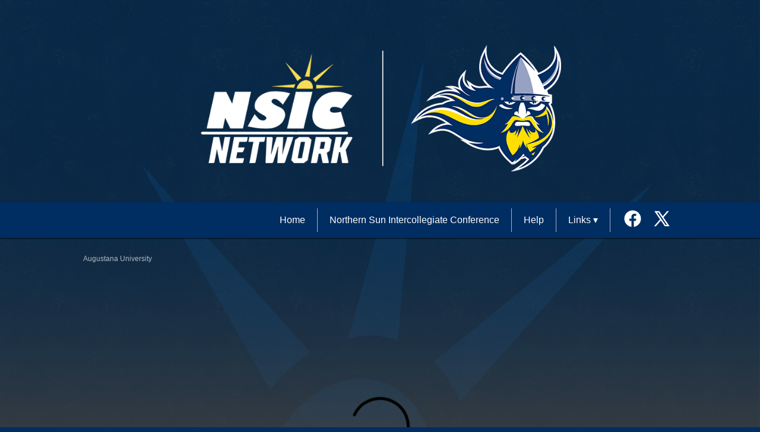

--- FILE ---
content_type: text/html
request_url: https://nsicnetwork.com/goaugie/
body_size: 9133
content:
 <!DOCTYPE html> <html lang="en"> <head> <meta charset="utf-8"> <title>Augustana University on the NSIC Network</title> <meta name="title" content="Augustana University on the NSIC Network"> <meta name="description" content="Augustana University on the NSIC Network | Live and On-Demand Video Streaming from the Northern Sun Intercollegiate Conference"> <meta name="viewport" content="width=device-width,initial-scale=1"> <link rel="icon" type="image/png" href="/assets/images/favicon.png"> <script src="//web-app.blueframetech.com/js/app.js" defer="defer"></script> <link rel="stylesheet" href="//web-app.blueframetech.com/css/app.css"> <link rel="stylesheet" href="/assets/css/app.css"> <link rel="stylesheet" href="https://fonts.googleapis.com/css2?family=Roboto+Condensed:wght@700&display=swap"> <script> window.dataLayer = window.dataLayer || [];
            function gtag() {
                dataLayer.push(arguments);
            }
            gtag('consent', 'default', {
                'ad_storage': 'denied',
                'analytics_storage': 'denied',
                'ad_user_data': 'denied',
                'ad_personalization': 'denied',
            }); </script> <script async src="https://www.googletagmanager.com/gtag/js?id=G-SF0ZVMXCMN"></script> <script> window.dataLayer = window.dataLayer || [];
        function gtag(){dataLayer.push(arguments);}
        gtag('js', new Date());
        gtag('config', 'G-SF0ZVMXCMN'); </script> <script data-ad-client="ca-pub-8064575791506511" async src="https://pagead2.googlesyndication.com/pagead/js/adsbygoogle.js"></script> <script async src="https://securepubads.g.doubleclick.net/tag/js/gpt.js"></script> <script> window.googletag = window.googletag || {cmd: []};
        googletag.cmd.push(function() {
            if (document.documentElement.clientWidth >= 768) {
                
                    googletag.defineSlot('/29795821/nsic/augustana', [728, 90], 'google-large-ad-1')
                        .addService(googletag.pubads());
                
                googletag.defineSlot('/29795821/nsic/augustana', [728, 90], 'google-large-ad-2')
                    .addService(googletag.pubads());
            } else {
                
                    googletag.defineSlot('/29795821/nsic/augustana', [320, 50], 'google-small-ad-1')
                        .addService(googletag.pubads());
                
                googletag.defineSlot('/29795821/nsic/augustana', [320, 50], 'google-small-ad-2')
                    .addService(googletag.pubads());
            }
            
                googletag.pubads().setPrivacySettings({
                    'restrictDataProcessing': true,
                    'nonPersonalizedAds': true
                });
            
            googletag.pubads().enableSingleRequest();
            googletag.pubads().collapseEmptyDivs(true);
            googletag.enableServices();
        }); </script> <style>.nav-row{background-color:#002d62}</style> <style>:root{--primary:#002d62;--primary-dark:#002d62}body{background:url(/assets/images/background-dark-blue.jpg) fixed,var(--primary) -moz-linear-gradient(top,var(--primary) 0,var(--primary-dark) 100%);background:url(/assets/images/background-dark-blue.jpg) fixed,var(--primary) -webkit-linear-gradient(top,var(--primary) 0,var(--primary-dark) 100%);background:url(/assets/images/background-dark-blue.jpg) fixed,var(--primary) linear-gradient(to bottom,var(--primary) 0,var(--primary-dark) 100%);background-size:cover,cover;background:url(/assets/images/background-dark-blue.jpg) fixed,}</style> <script> function shadeColor(color, percent) {
                var R = parseInt(color.substring(1,3),16);
                var G = parseInt(color.substring(3,5),16);
                var B = parseInt(color.substring(5,7),16);
                R = parseInt(R * (100 + percent) / 100);
                G = parseInt(G * (100 + percent) / 100);
                B = parseInt(B * (100 + percent) / 100);
                R = (R<255)?R:255;
                G = (G<255)?G:255;
                B = (B<255)?B:255;
                var RR = ((R.toString(16).length==1)?'0'+R.toString(16):R.toString(16));
                var GG = ((G.toString(16).length==1)?'0'+G.toString(16):G.toString(16));
                var BB = ((B.toString(16).length==1)?'0'+B.toString(16):B.toString(16));
                return '#'+RR+GG+BB;
            }
            var root = document.documentElement;
            root.style.setProperty('--primary-dark', shadeColor('#002d62',-60)); </script> <style>#blueframe-inner{width:100%!important}</style> </head> <body class="portal"> <header> <div class="logo-row"> <div class="header-logo"> <a href="/goaugie" class="logo-link logo-flex"> <img src="/assets/images/AUGIE.png" class="logo-large" alt="Augustana University on the NSIC Network" title="Augustana University on the NSIC Network"> </a> </div> </div> <div class="nav-row"> <div class="navbar contained"> <div class="nav-brand"> <div class="menu-logo"> <a href="/goaugie" class="top-link logo-flex"> <img src="/assets/images/AUGIE.png" class="logo-large" alt="Augustana University on the NSIC Network" title="Augustana University on the NSIC Network"> </a> </div> </div> <div class="main-nav-toggle" onclick="document.getElementById('js-menu').classList.toggle('displayed');">&#9776;</div> <ul class="main-nav" id="js-menu"> <li> <a href="/" class="top-link" aria-label="NSIC Network Home" target="_self" rel="noreferrer">Home</a> </li> <li> <a href="https://northernsun.org" class="top-link" aria-label="Northern Sun Intercollegiate Conference" target="_blank" rel="noreferrer">Northern Sun Intercollegiate Conference</a> </li> <li> <a href="https://northernsun.org/sports/2022/8/12/NSIC_Network_Help.aspx" class="top-link" aria-label="Help" target="_blank" rel="noreferrer">Help</a> </li> <li> <div class="dropdown"> <div class="dropdown-button">Links &#9662;</div> <div class="dropdown-content"> <a href="http://www.augie.edu" class="top-link" aria-label="Augustana University" target="_blank" rel="noreferrer">Augustana University</a> <a href="https://goaugie.com" class="top-link" aria-label="Augustana University Athletics" target="_blank" rel="noreferrer">Augustana University Athletics</a> </div> </div> </li> <li> <a href="https://www.facebook.com/GoAugie" class="top-link social-button" aria-label="External link to the Augustana University Facebook" target="_blank" rel="noreferrer"> <svg xmlns="http://www.w3.org/2000/svg" x="0px" y="0px" viewBox="0 0 30 30" class="social-icon"> <path d="M15,3C8.373,3,3,8.373,3,15c0,6.016,4.432,10.984,10.206,11.852V18.18h-2.969v-3.154h2.969v-2.099c0-3.475,1.693-5,4.581-5 c1.383,0,2.115,0.103,2.461,0.149v2.753h-1.97c-1.226,0-1.654,1.163-1.654,2.473v1.724h3.593L19.73,18.18h-3.106v8.697 C22.481,26.083,27,21.075,27,15C27,8.373,21.627,3,15,3z"></path> </svg> </a> <a href="https://twitter.com/GoAugie" class="top-link social-button" aria-label="External link to the Augustana University Twitter" target="_blank" rel="noreferrer"> <svg xmlns="http://www.w3.org/2000/svg" x="0px" y="0px" viewBox="0 0 30 30" class="social-icon"> <path d="M26.37,26l-8.795-12.822l0.015,0.012L25.52,4h-2.65l-6.46,7.48L11.28,4H4.33l8.211,11.971L12.54,15.97L3.88,26h2.65 l7.182-8.322L19.42,26H26.37z M10.23,6l12.34,18h-2.1L8.12,6H10.23z"></path> </svg> </a> </li> </ul> </div> </div> </header> <main class="portal-content contained"> <div class="ad-box"> <div class="ad-box-large ad-box-top" id="google-large-ad-1"> <script>if (document.documentElement.clientWidth >= 768) { googletag.cmd.push(function() { googletag.display('google-large-ad-1') }) }</script> </div> <div class="ad-box-small ad-box-top" id="google-small-ad-1"> <script>if (document.documentElement.clientWidth < 768) { googletag.cmd.push(function() { googletag.display('google-small-ad-1') }) }</script> </div> </div> <div class="portal-layout"> <div class="portal-layout-main"> <blueframe-app portalconfig="//apps.blueframetech.com/api/v1/bft/GoAugie/config.json" colorprimary="#002d62" colorsecondary="#ffde00" portaltheme="dark" portalmode="portal" portalbg="true" portalnav="true"></blueframe-app> </div> </div> <div class="ad-box"> <div class="ad-box-large ad-box-bottom" id="google-large-ad-2"> <script>if (document.documentElement.clientWidth >= 768) { googletag.cmd.push(function() { googletag.display('google-large-ad-2') }) }</script> </div> <div class="ad-box-small ad-box-bottom" id="google-small-ad-2"> <script>if (document.documentElement.clientWidth < 768) { googletag.cmd.push(function() { googletag.display('google-small-ad-2') }) }</script> </div> </div> </main> <footer class="footer-links"> <a href="https://www.hudl.com" aria-label="External link to Hudl.com" target="_blank" rel="noreferrer"> <img src="https://web-app.blueframetech.com/img/hudltv.png" alt="Powered By Hudl TV" width="100"> </a> <div class="legal"> <a target="_blank" href="https://www.hudl.com/privacy">Privacy&nbsp;Policy</a> &nbsp;|&nbsp; <a target="_blank" href="https://www.hudl.com/terms">Terms&nbsp;&amp;&nbsp;Conditions</a> &nbsp;|&nbsp; <a target="_blank" href="https://www.hudl.com/privacy/us-states#your-rights">Exercise&nbsp;State&nbsp;Specific&nbsp;Privacy&nbsp;Rights</a> </div> </footer> </body> </html> 

--- FILE ---
content_type: text/html; charset=utf-8
request_url: https://www.google.com/recaptcha/api2/aframe
body_size: 268
content:
<!DOCTYPE HTML><html><head><meta http-equiv="content-type" content="text/html; charset=UTF-8"></head><body><script nonce="30mVRtMaamTI1jGHgLDCGg">/** Anti-fraud and anti-abuse applications only. See google.com/recaptcha */ try{var clients={'sodar':'https://pagead2.googlesyndication.com/pagead/sodar?'};window.addEventListener("message",function(a){try{if(a.source===window.parent){var b=JSON.parse(a.data);var c=clients[b['id']];if(c){var d=document.createElement('img');d.src=c+b['params']+'&rc='+(localStorage.getItem("rc::a")?sessionStorage.getItem("rc::b"):"");window.document.body.appendChild(d);sessionStorage.setItem("rc::e",parseInt(sessionStorage.getItem("rc::e")||0)+1);localStorage.setItem("rc::h",'1769899953074');}}}catch(b){}});window.parent.postMessage("_grecaptcha_ready", "*");}catch(b){}</script></body></html>

--- FILE ---
content_type: application/javascript
request_url: https://web-app.blueframetech.com/js/app.js
body_size: 249659
content:
(function(){var t={9742:function(t,e){"use strict";e.byteLength=u,e.toByteArray=d,e.fromByteArray=p;for(var r=[],n=[],o="undefined"!==typeof Uint8Array?Uint8Array:Array,i="ABCDEFGHIJKLMNOPQRSTUVWXYZabcdefghijklmnopqrstuvwxyz0123456789+/",a=0,s=i.length;a<s;++a)r[a]=i[a],n[i.charCodeAt(a)]=a;function c(t){var e=t.length;if(e%4>0)throw new Error("Invalid string. Length must be a multiple of 4");var r=t.indexOf("=");-1===r&&(r=e);var n=r===e?0:4-r%4;return[r,n]}function u(t){var e=c(t),r=e[0],n=e[1];return 3*(r+n)/4-n}function l(t,e,r){return 3*(e+r)/4-r}function d(t){var e,r,i=c(t),a=i[0],s=i[1],u=new o(l(t,a,s)),d=0,f=s>0?a-4:a;for(r=0;r<f;r+=4)e=n[t.charCodeAt(r)]<<18|n[t.charCodeAt(r+1)]<<12|n[t.charCodeAt(r+2)]<<6|n[t.charCodeAt(r+3)],u[d++]=e>>16&255,u[d++]=e>>8&255,u[d++]=255&e;return 2===s&&(e=n[t.charCodeAt(r)]<<2|n[t.charCodeAt(r+1)]>>4,u[d++]=255&e),1===s&&(e=n[t.charCodeAt(r)]<<10|n[t.charCodeAt(r+1)]<<4|n[t.charCodeAt(r+2)]>>2,u[d++]=e>>8&255,u[d++]=255&e),u}function f(t){return r[t>>18&63]+r[t>>12&63]+r[t>>6&63]+r[63&t]}function h(t,e,r){for(var n,o=[],i=e;i<r;i+=3)n=(t[i]<<16&16711680)+(t[i+1]<<8&65280)+(255&t[i+2]),o.push(f(n));return o.join("")}function p(t){for(var e,n=t.length,o=n%3,i=[],a=16383,s=0,c=n-o;s<c;s+=a)i.push(h(t,s,s+a>c?c:s+a));return 1===o?(e=t[n-1],i.push(r[e>>2]+r[e<<4&63]+"==")):2===o&&(e=(t[n-2]<<8)+t[n-1],i.push(r[e>>10]+r[e>>4&63]+r[e<<2&63]+"=")),i.join("")}n["-".charCodeAt(0)]=62,n["_".charCodeAt(0)]=63},8764:function(t,e,r){"use strict";
/*!
 * The buffer module from node.js, for the browser.
 *
 * @author   Feross Aboukhadijeh <https://feross.org>
 * @license  MIT
 */var n=r(9742),o=r(645),i="function"===typeof Symbol&&"function"===typeof Symbol["for"]?Symbol["for"]("nodejs.util.inspect.custom"):null;e.Buffer=u,e.SlowBuffer=w,e.INSPECT_MAX_BYTES=50;var a=2147483647;function s(){try{var t=new Uint8Array(1),e={foo:function(){return 42}};return Object.setPrototypeOf(e,Uint8Array.prototype),Object.setPrototypeOf(t,e),42===t.foo()}catch(r){return!1}}function c(t){if(t>a)throw new RangeError('The value "'+t+'" is invalid for option "size"');var e=new Uint8Array(t);return Object.setPrototypeOf(e,u.prototype),e}function u(t,e,r){if("number"===typeof t){if("string"===typeof e)throw new TypeError('The "string" argument must be of type string. Received type number');return h(t)}return l(t,e,r)}function l(t,e,r){if("string"===typeof t)return p(t,e);if(ArrayBuffer.isView(t))return b(t);if(null==t)throw new TypeError("The first argument must be one of type string, Buffer, ArrayBuffer, Array, or Array-like Object. Received type "+typeof t);if(Q(t,ArrayBuffer)||t&&Q(t.buffer,ArrayBuffer))return g(t,e,r);if("undefined"!==typeof SharedArrayBuffer&&(Q(t,SharedArrayBuffer)||t&&Q(t.buffer,SharedArrayBuffer)))return g(t,e,r);if("number"===typeof t)throw new TypeError('The "value" argument must not be of type number. Received type number');var n=t.valueOf&&t.valueOf();if(null!=n&&n!==t)return u.from(n,e,r);var o=m(t);if(o)return o;if("undefined"!==typeof Symbol&&null!=Symbol.toPrimitive&&"function"===typeof t[Symbol.toPrimitive])return u.from(t[Symbol.toPrimitive]("string"),e,r);throw new TypeError("The first argument must be one of type string, Buffer, ArrayBuffer, Array, or Array-like Object. Received type "+typeof t)}function d(t){if("number"!==typeof t)throw new TypeError('"size" argument must be of type number');if(t<0)throw new RangeError('The value "'+t+'" is invalid for option "size"')}function f(t,e,r){return d(t),t<=0?c(t):void 0!==e?"string"===typeof r?c(t).fill(e,r):c(t).fill(e):c(t)}function h(t){return d(t),c(t<0?0:0|y(t))}function p(t,e){if("string"===typeof e&&""!==e||(e="utf8"),!u.isEncoding(e))throw new TypeError("Unknown encoding: "+e);var r=0|x(t,e),n=c(r),o=n.write(t,e);return o!==r&&(n=n.slice(0,o)),n}function v(t){for(var e=t.length<0?0:0|y(t.length),r=c(e),n=0;n<e;n+=1)r[n]=255&t[n];return r}function b(t){if(Q(t,Uint8Array)){var e=new Uint8Array(t);return g(e.buffer,e.byteOffset,e.byteLength)}return v(t)}function g(t,e,r){if(e<0||t.byteLength<e)throw new RangeError('"offset" is outside of buffer bounds');if(t.byteLength<e+(r||0))throw new RangeError('"length" is outside of buffer bounds');var n;return n=void 0===e&&void 0===r?new Uint8Array(t):void 0===r?new Uint8Array(t,e):new Uint8Array(t,e,r),Object.setPrototypeOf(n,u.prototype),n}function m(t){if(u.isBuffer(t)){var e=0|y(t.length),r=c(e);return 0===r.length||t.copy(r,0,0,e),r}return void 0!==t.length?"number"!==typeof t.length||J(t.length)?c(0):v(t):"Buffer"===t.type&&Array.isArray(t.data)?v(t.data):void 0}function y(t){if(t>=a)throw new RangeError("Attempt to allocate Buffer larger than maximum size: 0x"+a.toString(16)+" bytes");return 0|t}function w(t){return+t!=t&&(t=0),u.alloc(+t)}function x(t,e){if(u.isBuffer(t))return t.length;if(ArrayBuffer.isView(t)||Q(t,ArrayBuffer))return t.byteLength;if("string"!==typeof t)throw new TypeError('The "string" argument must be one of type string, Buffer, or ArrayBuffer. Received type '+typeof t);var r=t.length,n=arguments.length>2&&!0===arguments[2];if(!n&&0===r)return 0;for(var o=!1;;)switch(e){case"ascii":case"latin1":case"binary":return r;case"utf8":case"utf-8":return W(t).length;case"ucs2":case"ucs-2":case"utf16le":case"utf-16le":return 2*r;case"hex":return r>>>1;case"base64":return K(t).length;default:if(o)return n?-1:W(t).length;e=(""+e).toLowerCase(),o=!0}}function S(t,e,r){var n=!1;if((void 0===e||e<0)&&(e=0),e>this.length)return"";if((void 0===r||r>this.length)&&(r=this.length),r<=0)return"";if(r>>>=0,e>>>=0,r<=e)return"";t||(t="utf8");while(1)switch(t){case"hex":return N(this,e,r);case"utf8":case"utf-8":return j(this,e,r);case"ascii":return M(this,e,r);case"latin1":case"binary":return R(this,e,r);case"base64":return I(this,e,r);case"ucs2":case"ucs-2":case"utf16le":case"utf-16le":return $(this,e,r);default:if(n)throw new TypeError("Unknown encoding: "+t);t=(t+"").toLowerCase(),n=!0}}function _(t,e,r){var n=t[e];t[e]=t[r],t[r]=n}function k(t,e,r,n,o){if(0===t.length)return-1;if("string"===typeof r?(n=r,r=0):r>2147483647?r=2147483647:r<-2147483648&&(r=-2147483648),r=+r,J(r)&&(r=o?0:t.length-1),r<0&&(r=t.length+r),r>=t.length){if(o)return-1;r=t.length-1}else if(r<0){if(!o)return-1;r=0}if("string"===typeof e&&(e=u.from(e,n)),u.isBuffer(e))return 0===e.length?-1:E(t,e,r,n,o);if("number"===typeof e)return e&=255,"function"===typeof Uint8Array.prototype.indexOf?o?Uint8Array.prototype.indexOf.call(t,e,r):Uint8Array.prototype.lastIndexOf.call(t,e,r):E(t,[e],r,n,o);throw new TypeError("val must be string, number or Buffer")}function E(t,e,r,n,o){var i,a=1,s=t.length,c=e.length;if(void 0!==n&&(n=String(n).toLowerCase(),"ucs2"===n||"ucs-2"===n||"utf16le"===n||"utf-16le"===n)){if(t.length<2||e.length<2)return-1;a=2,s/=2,c/=2,r/=2}function u(t,e){return 1===a?t[e]:t.readUInt16BE(e*a)}if(o){var l=-1;for(i=r;i<s;i++)if(u(t,i)===u(e,-1===l?0:i-l)){if(-1===l&&(l=i),i-l+1===c)return l*a}else-1!==l&&(i-=i-l),l=-1}else for(r+c>s&&(r=s-c),i=r;i>=0;i--){for(var d=!0,f=0;f<c;f++)if(u(t,i+f)!==u(e,f)){d=!1;break}if(d)return i}return-1}function O(t,e,r,n){r=Number(r)||0;var o=t.length-r;n?(n=Number(n),n>o&&(n=o)):n=o;var i=e.length;n>i/2&&(n=i/2);for(var a=0;a<n;++a){var s=parseInt(e.substr(2*a,2),16);if(J(s))return a;t[r+a]=s}return a}function C(t,e,r,n){return X(W(e,t.length-r),t,r,n)}function T(t,e,r,n){return X(q(e),t,r,n)}function A(t,e,r,n){return X(K(e),t,r,n)}function D(t,e,r,n){return X(G(e,t.length-r),t,r,n)}function I(t,e,r){return 0===e&&r===t.length?n.fromByteArray(t):n.fromByteArray(t.slice(e,r))}function j(t,e,r){r=Math.min(t.length,r);var n=[],o=e;while(o<r){var i,a,s,c,u=t[o],l=null,d=u>239?4:u>223?3:u>191?2:1;if(o+d<=r)switch(d){case 1:u<128&&(l=u);break;case 2:i=t[o+1],128===(192&i)&&(c=(31&u)<<6|63&i,c>127&&(l=c));break;case 3:i=t[o+1],a=t[o+2],128===(192&i)&&128===(192&a)&&(c=(15&u)<<12|(63&i)<<6|63&a,c>2047&&(c<55296||c>57343)&&(l=c));break;case 4:i=t[o+1],a=t[o+2],s=t[o+3],128===(192&i)&&128===(192&a)&&128===(192&s)&&(c=(15&u)<<18|(63&i)<<12|(63&a)<<6|63&s,c>65535&&c<1114112&&(l=c))}null===l?(l=65533,d=1):l>65535&&(l-=65536,n.push(l>>>10&1023|55296),l=56320|1023&l),n.push(l),o+=d}return L(n)}e.kMaxLength=a,u.TYPED_ARRAY_SUPPORT=s(),u.TYPED_ARRAY_SUPPORT||"undefined"===typeof console||"function"!==typeof console.error||console.error("This browser lacks typed array (Uint8Array) support which is required by `buffer` v5.x. Use `buffer` v4.x if you require old browser support."),Object.defineProperty(u.prototype,"parent",{enumerable:!0,get:function(){if(u.isBuffer(this))return this.buffer}}),Object.defineProperty(u.prototype,"offset",{enumerable:!0,get:function(){if(u.isBuffer(this))return this.byteOffset}}),u.poolSize=8192,u.from=function(t,e,r){return l(t,e,r)},Object.setPrototypeOf(u.prototype,Uint8Array.prototype),Object.setPrototypeOf(u,Uint8Array),u.alloc=function(t,e,r){return f(t,e,r)},u.allocUnsafe=function(t){return h(t)},u.allocUnsafeSlow=function(t){return h(t)},u.isBuffer=function(t){return null!=t&&!0===t._isBuffer&&t!==u.prototype},u.compare=function(t,e){if(Q(t,Uint8Array)&&(t=u.from(t,t.offset,t.byteLength)),Q(e,Uint8Array)&&(e=u.from(e,e.offset,e.byteLength)),!u.isBuffer(t)||!u.isBuffer(e))throw new TypeError('The "buf1", "buf2" arguments must be one of type Buffer or Uint8Array');if(t===e)return 0;for(var r=t.length,n=e.length,o=0,i=Math.min(r,n);o<i;++o)if(t[o]!==e[o]){r=t[o],n=e[o];break}return r<n?-1:n<r?1:0},u.isEncoding=function(t){switch(String(t).toLowerCase()){case"hex":case"utf8":case"utf-8":case"ascii":case"latin1":case"binary":case"base64":case"ucs2":case"ucs-2":case"utf16le":case"utf-16le":return!0;default:return!1}},u.concat=function(t,e){if(!Array.isArray(t))throw new TypeError('"list" argument must be an Array of Buffers');if(0===t.length)return u.alloc(0);var r;if(void 0===e)for(e=0,r=0;r<t.length;++r)e+=t[r].length;var n=u.allocUnsafe(e),o=0;for(r=0;r<t.length;++r){var i=t[r];if(Q(i,Uint8Array))o+i.length>n.length?u.from(i).copy(n,o):Uint8Array.prototype.set.call(n,i,o);else{if(!u.isBuffer(i))throw new TypeError('"list" argument must be an Array of Buffers');i.copy(n,o)}o+=i.length}return n},u.byteLength=x,u.prototype._isBuffer=!0,u.prototype.swap16=function(){var t=this.length;if(t%2!==0)throw new RangeError("Buffer size must be a multiple of 16-bits");for(var e=0;e<t;e+=2)_(this,e,e+1);return this},u.prototype.swap32=function(){var t=this.length;if(t%4!==0)throw new RangeError("Buffer size must be a multiple of 32-bits");for(var e=0;e<t;e+=4)_(this,e,e+3),_(this,e+1,e+2);return this},u.prototype.swap64=function(){var t=this.length;if(t%8!==0)throw new RangeError("Buffer size must be a multiple of 64-bits");for(var e=0;e<t;e+=8)_(this,e,e+7),_(this,e+1,e+6),_(this,e+2,e+5),_(this,e+3,e+4);return this},u.prototype.toString=function(){var t=this.length;return 0===t?"":0===arguments.length?j(this,0,t):S.apply(this,arguments)},u.prototype.toLocaleString=u.prototype.toString,u.prototype.equals=function(t){if(!u.isBuffer(t))throw new TypeError("Argument must be a Buffer");return this===t||0===u.compare(this,t)},u.prototype.inspect=function(){var t="",r=e.INSPECT_MAX_BYTES;return t=this.toString("hex",0,r).replace(/(.{2})/g,"$1 ").trim(),this.length>r&&(t+=" ... "),"<Buffer "+t+">"},i&&(u.prototype[i]=u.prototype.inspect),u.prototype.compare=function(t,e,r,n,o){if(Q(t,Uint8Array)&&(t=u.from(t,t.offset,t.byteLength)),!u.isBuffer(t))throw new TypeError('The "target" argument must be one of type Buffer or Uint8Array. Received type '+typeof t);if(void 0===e&&(e=0),void 0===r&&(r=t?t.length:0),void 0===n&&(n=0),void 0===o&&(o=this.length),e<0||r>t.length||n<0||o>this.length)throw new RangeError("out of range index");if(n>=o&&e>=r)return 0;if(n>=o)return-1;if(e>=r)return 1;if(e>>>=0,r>>>=0,n>>>=0,o>>>=0,this===t)return 0;for(var i=o-n,a=r-e,s=Math.min(i,a),c=this.slice(n,o),l=t.slice(e,r),d=0;d<s;++d)if(c[d]!==l[d]){i=c[d],a=l[d];break}return i<a?-1:a<i?1:0},u.prototype.includes=function(t,e,r){return-1!==this.indexOf(t,e,r)},u.prototype.indexOf=function(t,e,r){return k(this,t,e,r,!0)},u.prototype.lastIndexOf=function(t,e,r){return k(this,t,e,r,!1)},u.prototype.write=function(t,e,r,n){if(void 0===e)n="utf8",r=this.length,e=0;else if(void 0===r&&"string"===typeof e)n=e,r=this.length,e=0;else{if(!isFinite(e))throw new Error("Buffer.write(string, encoding, offset[, length]) is no longer supported");e>>>=0,isFinite(r)?(r>>>=0,void 0===n&&(n="utf8")):(n=r,r=void 0)}var o=this.length-e;if((void 0===r||r>o)&&(r=o),t.length>0&&(r<0||e<0)||e>this.length)throw new RangeError("Attempt to write outside buffer bounds");n||(n="utf8");for(var i=!1;;)switch(n){case"hex":return O(this,t,e,r);case"utf8":case"utf-8":return C(this,t,e,r);case"ascii":case"latin1":case"binary":return T(this,t,e,r);case"base64":return A(this,t,e,r);case"ucs2":case"ucs-2":case"utf16le":case"utf-16le":return D(this,t,e,r);default:if(i)throw new TypeError("Unknown encoding: "+n);n=(""+n).toLowerCase(),i=!0}},u.prototype.toJSON=function(){return{type:"Buffer",data:Array.prototype.slice.call(this._arr||this,0)}};var P=4096;function L(t){var e=t.length;if(e<=P)return String.fromCharCode.apply(String,t);var r="",n=0;while(n<e)r+=String.fromCharCode.apply(String,t.slice(n,n+=P));return r}function M(t,e,r){var n="";r=Math.min(t.length,r);for(var o=e;o<r;++o)n+=String.fromCharCode(127&t[o]);return n}function R(t,e,r){var n="";r=Math.min(t.length,r);for(var o=e;o<r;++o)n+=String.fromCharCode(t[o]);return n}function N(t,e,r){var n=t.length;(!e||e<0)&&(e=0),(!r||r<0||r>n)&&(r=n);for(var o="",i=e;i<r;++i)o+=Z[t[i]];return o}function $(t,e,r){for(var n=t.slice(e,r),o="",i=0;i<n.length-1;i+=2)o+=String.fromCharCode(n[i]+256*n[i+1]);return o}function F(t,e,r){if(t%1!==0||t<0)throw new RangeError("offset is not uint");if(t+e>r)throw new RangeError("Trying to access beyond buffer length")}function B(t,e,r,n,o,i){if(!u.isBuffer(t))throw new TypeError('"buffer" argument must be a Buffer instance');if(e>o||e<i)throw new RangeError('"value" argument is out of bounds');if(r+n>t.length)throw new RangeError("Index out of range")}function V(t,e,r,n,o,i){if(r+n>t.length)throw new RangeError("Index out of range");if(r<0)throw new RangeError("Index out of range")}function H(t,e,r,n,i){return e=+e,r>>>=0,i||V(t,e,r,4,34028234663852886e22,-34028234663852886e22),o.write(t,e,r,n,23,4),r+4}function U(t,e,r,n,i){return e=+e,r>>>=0,i||V(t,e,r,8,17976931348623157e292,-17976931348623157e292),o.write(t,e,r,n,52,8),r+8}u.prototype.slice=function(t,e){var r=this.length;t=~~t,e=void 0===e?r:~~e,t<0?(t+=r,t<0&&(t=0)):t>r&&(t=r),e<0?(e+=r,e<0&&(e=0)):e>r&&(e=r),e<t&&(e=t);var n=this.subarray(t,e);return Object.setPrototypeOf(n,u.prototype),n},u.prototype.readUintLE=u.prototype.readUIntLE=function(t,e,r){t>>>=0,e>>>=0,r||F(t,e,this.length);var n=this[t],o=1,i=0;while(++i<e&&(o*=256))n+=this[t+i]*o;return n},u.prototype.readUintBE=u.prototype.readUIntBE=function(t,e,r){t>>>=0,e>>>=0,r||F(t,e,this.length);var n=this[t+--e],o=1;while(e>0&&(o*=256))n+=this[t+--e]*o;return n},u.prototype.readUint8=u.prototype.readUInt8=function(t,e){return t>>>=0,e||F(t,1,this.length),this[t]},u.prototype.readUint16LE=u.prototype.readUInt16LE=function(t,e){return t>>>=0,e||F(t,2,this.length),this[t]|this[t+1]<<8},u.prototype.readUint16BE=u.prototype.readUInt16BE=function(t,e){return t>>>=0,e||F(t,2,this.length),this[t]<<8|this[t+1]},u.prototype.readUint32LE=u.prototype.readUInt32LE=function(t,e){return t>>>=0,e||F(t,4,this.length),(this[t]|this[t+1]<<8|this[t+2]<<16)+16777216*this[t+3]},u.prototype.readUint32BE=u.prototype.readUInt32BE=function(t,e){return t>>>=0,e||F(t,4,this.length),16777216*this[t]+(this[t+1]<<16|this[t+2]<<8|this[t+3])},u.prototype.readIntLE=function(t,e,r){t>>>=0,e>>>=0,r||F(t,e,this.length);var n=this[t],o=1,i=0;while(++i<e&&(o*=256))n+=this[t+i]*o;return o*=128,n>=o&&(n-=Math.pow(2,8*e)),n},u.prototype.readIntBE=function(t,e,r){t>>>=0,e>>>=0,r||F(t,e,this.length);var n=e,o=1,i=this[t+--n];while(n>0&&(o*=256))i+=this[t+--n]*o;return o*=128,i>=o&&(i-=Math.pow(2,8*e)),i},u.prototype.readInt8=function(t,e){return t>>>=0,e||F(t,1,this.length),128&this[t]?-1*(255-this[t]+1):this[t]},u.prototype.readInt16LE=function(t,e){t>>>=0,e||F(t,2,this.length);var r=this[t]|this[t+1]<<8;return 32768&r?4294901760|r:r},u.prototype.readInt16BE=function(t,e){t>>>=0,e||F(t,2,this.length);var r=this[t+1]|this[t]<<8;return 32768&r?4294901760|r:r},u.prototype.readInt32LE=function(t,e){return t>>>=0,e||F(t,4,this.length),this[t]|this[t+1]<<8|this[t+2]<<16|this[t+3]<<24},u.prototype.readInt32BE=function(t,e){return t>>>=0,e||F(t,4,this.length),this[t]<<24|this[t+1]<<16|this[t+2]<<8|this[t+3]},u.prototype.readFloatLE=function(t,e){return t>>>=0,e||F(t,4,this.length),o.read(this,t,!0,23,4)},u.prototype.readFloatBE=function(t,e){return t>>>=0,e||F(t,4,this.length),o.read(this,t,!1,23,4)},u.prototype.readDoubleLE=function(t,e){return t>>>=0,e||F(t,8,this.length),o.read(this,t,!0,52,8)},u.prototype.readDoubleBE=function(t,e){return t>>>=0,e||F(t,8,this.length),o.read(this,t,!1,52,8)},u.prototype.writeUintLE=u.prototype.writeUIntLE=function(t,e,r,n){if(t=+t,e>>>=0,r>>>=0,!n){var o=Math.pow(2,8*r)-1;B(this,t,e,r,o,0)}var i=1,a=0;this[e]=255&t;while(++a<r&&(i*=256))this[e+a]=t/i&255;return e+r},u.prototype.writeUintBE=u.prototype.writeUIntBE=function(t,e,r,n){if(t=+t,e>>>=0,r>>>=0,!n){var o=Math.pow(2,8*r)-1;B(this,t,e,r,o,0)}var i=r-1,a=1;this[e+i]=255&t;while(--i>=0&&(a*=256))this[e+i]=t/a&255;return e+r},u.prototype.writeUint8=u.prototype.writeUInt8=function(t,e,r){return t=+t,e>>>=0,r||B(this,t,e,1,255,0),this[e]=255&t,e+1},u.prototype.writeUint16LE=u.prototype.writeUInt16LE=function(t,e,r){return t=+t,e>>>=0,r||B(this,t,e,2,65535,0),this[e]=255&t,this[e+1]=t>>>8,e+2},u.prototype.writeUint16BE=u.prototype.writeUInt16BE=function(t,e,r){return t=+t,e>>>=0,r||B(this,t,e,2,65535,0),this[e]=t>>>8,this[e+1]=255&t,e+2},u.prototype.writeUint32LE=u.prototype.writeUInt32LE=function(t,e,r){return t=+t,e>>>=0,r||B(this,t,e,4,4294967295,0),this[e+3]=t>>>24,this[e+2]=t>>>16,this[e+1]=t>>>8,this[e]=255&t,e+4},u.prototype.writeUint32BE=u.prototype.writeUInt32BE=function(t,e,r){return t=+t,e>>>=0,r||B(this,t,e,4,4294967295,0),this[e]=t>>>24,this[e+1]=t>>>16,this[e+2]=t>>>8,this[e+3]=255&t,e+4},u.prototype.writeIntLE=function(t,e,r,n){if(t=+t,e>>>=0,!n){var o=Math.pow(2,8*r-1);B(this,t,e,r,o-1,-o)}var i=0,a=1,s=0;this[e]=255&t;while(++i<r&&(a*=256))t<0&&0===s&&0!==this[e+i-1]&&(s=1),this[e+i]=(t/a>>0)-s&255;return e+r},u.prototype.writeIntBE=function(t,e,r,n){if(t=+t,e>>>=0,!n){var o=Math.pow(2,8*r-1);B(this,t,e,r,o-1,-o)}var i=r-1,a=1,s=0;this[e+i]=255&t;while(--i>=0&&(a*=256))t<0&&0===s&&0!==this[e+i+1]&&(s=1),this[e+i]=(t/a>>0)-s&255;return e+r},u.prototype.writeInt8=function(t,e,r){return t=+t,e>>>=0,r||B(this,t,e,1,127,-128),t<0&&(t=255+t+1),this[e]=255&t,e+1},u.prototype.writeInt16LE=function(t,e,r){return t=+t,e>>>=0,r||B(this,t,e,2,32767,-32768),this[e]=255&t,this[e+1]=t>>>8,e+2},u.prototype.writeInt16BE=function(t,e,r){return t=+t,e>>>=0,r||B(this,t,e,2,32767,-32768),this[e]=t>>>8,this[e+1]=255&t,e+2},u.prototype.writeInt32LE=function(t,e,r){return t=+t,e>>>=0,r||B(this,t,e,4,2147483647,-2147483648),this[e]=255&t,this[e+1]=t>>>8,this[e+2]=t>>>16,this[e+3]=t>>>24,e+4},u.prototype.writeInt32BE=function(t,e,r){return t=+t,e>>>=0,r||B(this,t,e,4,2147483647,-2147483648),t<0&&(t=4294967295+t+1),this[e]=t>>>24,this[e+1]=t>>>16,this[e+2]=t>>>8,this[e+3]=255&t,e+4},u.prototype.writeFloatLE=function(t,e,r){return H(this,t,e,!0,r)},u.prototype.writeFloatBE=function(t,e,r){return H(this,t,e,!1,r)},u.prototype.writeDoubleLE=function(t,e,r){return U(this,t,e,!0,r)},u.prototype.writeDoubleBE=function(t,e,r){return U(this,t,e,!1,r)},u.prototype.copy=function(t,e,r,n){if(!u.isBuffer(t))throw new TypeError("argument should be a Buffer");if(r||(r=0),n||0===n||(n=this.length),e>=t.length&&(e=t.length),e||(e=0),n>0&&n<r&&(n=r),n===r)return 0;if(0===t.length||0===this.length)return 0;if(e<0)throw new RangeError("targetStart out of bounds");if(r<0||r>=this.length)throw new RangeError("Index out of range");if(n<0)throw new RangeError("sourceEnd out of bounds");n>this.length&&(n=this.length),t.length-e<n-r&&(n=t.length-e+r);var o=n-r;return this===t&&"function"===typeof Uint8Array.prototype.copyWithin?this.copyWithin(e,r,n):Uint8Array.prototype.set.call(t,this.subarray(r,n),e),o},u.prototype.fill=function(t,e,r,n){if("string"===typeof t){if("string"===typeof e?(n=e,e=0,r=this.length):"string"===typeof r&&(n=r,r=this.length),void 0!==n&&"string"!==typeof n)throw new TypeError("encoding must be a string");if("string"===typeof n&&!u.isEncoding(n))throw new TypeError("Unknown encoding: "+n);if(1===t.length){var o=t.charCodeAt(0);("utf8"===n&&o<128||"latin1"===n)&&(t=o)}}else"number"===typeof t?t&=255:"boolean"===typeof t&&(t=Number(t));if(e<0||this.length<e||this.length<r)throw new RangeError("Out of range index");if(r<=e)return this;var i;if(e>>>=0,r=void 0===r?this.length:r>>>0,t||(t=0),"number"===typeof t)for(i=e;i<r;++i)this[i]=t;else{var a=u.isBuffer(t)?t:u.from(t,n),s=a.length;if(0===s)throw new TypeError('The value "'+t+'" is invalid for argument "value"');for(i=0;i<r-e;++i)this[i+e]=a[i%s]}return this};var Y=/[^+/0-9A-Za-z-_]/g;function z(t){if(t=t.split("=")[0],t=t.trim().replace(Y,""),t.length<2)return"";while(t.length%4!==0)t+="=";return t}function W(t,e){var r;e=e||1/0;for(var n=t.length,o=null,i=[],a=0;a<n;++a){if(r=t.charCodeAt(a),r>55295&&r<57344){if(!o){if(r>56319){(e-=3)>-1&&i.push(239,191,189);continue}if(a+1===n){(e-=3)>-1&&i.push(239,191,189);continue}o=r;continue}if(r<56320){(e-=3)>-1&&i.push(239,191,189),o=r;continue}r=65536+(o-55296<<10|r-56320)}else o&&(e-=3)>-1&&i.push(239,191,189);if(o=null,r<128){if((e-=1)<0)break;i.push(r)}else if(r<2048){if((e-=2)<0)break;i.push(r>>6|192,63&r|128)}else if(r<65536){if((e-=3)<0)break;i.push(r>>12|224,r>>6&63|128,63&r|128)}else{if(!(r<1114112))throw new Error("Invalid code point");if((e-=4)<0)break;i.push(r>>18|240,r>>12&63|128,r>>6&63|128,63&r|128)}}return i}function q(t){for(var e=[],r=0;r<t.length;++r)e.push(255&t.charCodeAt(r));return e}function G(t,e){for(var r,n,o,i=[],a=0;a<t.length;++a){if((e-=2)<0)break;r=t.charCodeAt(a),n=r>>8,o=r%256,i.push(o),i.push(n)}return i}function K(t){return n.toByteArray(z(t))}function X(t,e,r,n){for(var o=0;o<n;++o){if(o+r>=e.length||o>=t.length)break;e[o+r]=t[o]}return o}function Q(t,e){return t instanceof e||null!=t&&null!=t.constructor&&null!=t.constructor.name&&t.constructor.name===e.name}function J(t){return t!==t}var Z=function(){for(var t="0123456789abcdef",e=new Array(256),r=0;r<16;++r)for(var n=16*r,o=0;o<16;++o)e[n+o]=t[r]+t[o];return e}()},9662:function(t,e,r){var n=r(7854),o=r(614),i=r(6330),a=n.TypeError;t.exports=function(t){if(o(t))return t;throw a(i(t)+" is not a function")}},9483:function(t,e,r){var n=r(7854),o=r(4411),i=r(6330),a=n.TypeError;t.exports=function(t){if(o(t))return t;throw a(i(t)+" is not a constructor")}},6077:function(t,e,r){var n=r(7854),o=r(614),i=n.String,a=n.TypeError;t.exports=function(t){if("object"==typeof t||o(t))return t;throw a("Can't set "+i(t)+" as a prototype")}},1223:function(t,e,r){var n=r(5112),o=r(30),i=r(3070),a=n("unscopables"),s=Array.prototype;void 0==s[a]&&i.f(s,a,{configurable:!0,value:o(null)}),t.exports=function(t){s[a][t]=!0}},1530:function(t,e,r){"use strict";var n=r(8710).charAt;t.exports=function(t,e,r){return e+(r?n(t,e).length:1)}},5787:function(t,e,r){var n=r(7854),o=r(7976),i=n.TypeError;t.exports=function(t,e){if(o(e,t))return t;throw i("Incorrect invocation")}},9670:function(t,e,r){var n=r(7854),o=r(111),i=n.String,a=n.TypeError;t.exports=function(t){if(o(t))return t;throw a(i(t)+" is not an object")}},7556:function(t,e,r){var n=r(7293);t.exports=n((function(){if("function"==typeof ArrayBuffer){var t=new ArrayBuffer(8);Object.isExtensible(t)&&Object.defineProperty(t,"a",{value:8})}}))},1285:function(t,e,r){"use strict";var n=r(7908),o=r(1400),i=r(6244);t.exports=function(t){var e=n(this),r=i(e),a=arguments.length,s=o(a>1?arguments[1]:void 0,r),c=a>2?arguments[2]:void 0,u=void 0===c?r:o(c,r);while(u>s)e[s++]=t;return e}},8533:function(t,e,r){"use strict";var n=r(2092).forEach,o=r(9341),i=o("forEach");t.exports=i?[].forEach:function(t){return n(this,t,arguments.length>1?arguments[1]:void 0)}},8457:function(t,e,r){"use strict";var n=r(7854),o=r(9974),i=r(6916),a=r(7908),s=r(3411),c=r(7659),u=r(4411),l=r(6244),d=r(6135),f=r(8554),h=r(1246),p=n.Array;t.exports=function(t){var e=a(t),r=u(this),n=arguments.length,v=n>1?arguments[1]:void 0,b=void 0!==v;b&&(v=o(v,n>2?arguments[2]:void 0));var g,m,y,w,x,S,_=h(e),k=0;if(!_||this==p&&c(_))for(g=l(e),m=r?new this(g):p(g);g>k;k++)S=b?v(e[k],k):e[k],d(m,k,S);else for(w=f(e,_),x=w.next,m=r?new this:[];!(y=i(x,w)).done;k++)S=b?s(w,v,[y.value,k],!0):y.value,d(m,k,S);return m.length=k,m}},1318:function(t,e,r){var n=r(5656),o=r(1400),i=r(6244),a=function(t){return function(e,r,a){var s,c=n(e),u=i(c),l=o(a,u);if(t&&r!=r){while(u>l)if(s=c[l++],s!=s)return!0}else for(;u>l;l++)if((t||l in c)&&c[l]===r)return t||l||0;return!t&&-1}};t.exports={includes:a(!0),indexOf:a(!1)}},2092:function(t,e,r){var n=r(9974),o=r(1702),i=r(8361),a=r(7908),s=r(6244),c=r(5417),u=o([].push),l=function(t){var e=1==t,r=2==t,o=3==t,l=4==t,d=6==t,f=7==t,h=5==t||d;return function(p,v,b,g){for(var m,y,w=a(p),x=i(w),S=n(v,b),_=s(x),k=0,E=g||c,O=e?E(p,_):r||f?E(p,0):void 0;_>k;k++)if((h||k in x)&&(m=x[k],y=S(m,k,w),t))if(e)O[k]=y;else if(y)switch(t){case 3:return!0;case 5:return m;case 6:return k;case 2:u(O,m)}else switch(t){case 4:return!1;case 7:u(O,m)}return d?-1:o||l?l:O}};t.exports={forEach:l(0),map:l(1),filter:l(2),some:l(3),every:l(4),find:l(5),findIndex:l(6),filterReject:l(7)}},1194:function(t,e,r){var n=r(7293),o=r(5112),i=r(7392),a=o("species");t.exports=function(t){return i>=51||!n((function(){var e=[],r=e.constructor={};return r[a]=function(){return{foo:1}},1!==e[t](Boolean).foo}))}},9341:function(t,e,r){"use strict";var n=r(7293);t.exports=function(t,e){var r=[][t];return!!r&&n((function(){r.call(null,e||function(){return 1},1)}))}},1589:function(t,e,r){var n=r(7854),o=r(1400),i=r(6244),a=r(6135),s=n.Array,c=Math.max;t.exports=function(t,e,r){for(var n=i(t),u=o(e,n),l=o(void 0===r?n:r,n),d=s(c(l-u,0)),f=0;u<l;u++,f++)a(d,f,t[u]);return d.length=f,d}},206:function(t,e,r){var n=r(1702);t.exports=n([].slice)},4362:function(t,e,r){var n=r(1589),o=Math.floor,i=function(t,e){var r=t.length,c=o(r/2);return r<8?a(t,e):s(t,i(n(t,0,c),e),i(n(t,c),e),e)},a=function(t,e){var r,n,o=t.length,i=1;while(i<o){n=i,r=t[i];while(n&&e(t[n-1],r)>0)t[n]=t[--n];n!==i++&&(t[n]=r)}return t},s=function(t,e,r,n){var o=e.length,i=r.length,a=0,s=0;while(a<o||s<i)t[a+s]=a<o&&s<i?n(e[a],r[s])<=0?e[a++]:r[s++]:a<o?e[a++]:r[s++];return t};t.exports=i},7475:function(t,e,r){var n=r(7854),o=r(3157),i=r(4411),a=r(111),s=r(5112),c=s("species"),u=n.Array;t.exports=function(t){var e;return o(t)&&(e=t.constructor,i(e)&&(e===u||o(e.prototype))?e=void 0:a(e)&&(e=e[c],null===e&&(e=void 0))),void 0===e?u:e}},5417:function(t,e,r){var n=r(7475);t.exports=function(t,e){return new(n(t))(0===e?0:e)}},3411:function(t,e,r){var n=r(9670),o=r(9212);t.exports=function(t,e,r,i){try{return i?e(n(r)[0],r[1]):e(r)}catch(a){o(t,"throw",a)}}},7072:function(t,e,r){var n=r(5112),o=n("iterator"),i=!1;try{var a=0,s={next:function(){return{done:!!a++}},return:function(){i=!0}};s[o]=function(){return this},Array.from(s,(function(){throw 2}))}catch(c){}t.exports=function(t,e){if(!e&&!i)return!1;var r=!1;try{var n={};n[o]=function(){return{next:function(){return{done:r=!0}}}},t(n)}catch(c){}return r}},4326:function(t,e,r){var n=r(1702),o=n({}.toString),i=n("".slice);t.exports=function(t){return i(o(t),8,-1)}},648:function(t,e,r){var n=r(7854),o=r(1694),i=r(614),a=r(4326),s=r(5112),c=s("toStringTag"),u=n.Object,l="Arguments"==a(function(){return arguments}()),d=function(t,e){try{return t[e]}catch(r){}};t.exports=o?a:function(t){var e,r,n;return void 0===t?"Undefined":null===t?"Null":"string"==typeof(r=d(e=u(t),c))?r:l?a(e):"Object"==(n=a(e))&&i(e.callee)?"Arguments":n}},7741:function(t,e,r){var n=r(1702),o=Error,i=n("".replace),a=function(t){return String(o(t).stack)}("zxcasd"),s=/\n\s*at [^:]*:[^\n]*/,c=s.test(a);t.exports=function(t,e){if(c&&"string"==typeof t&&!o.prepareStackTrace)while(e--)t=i(t,s,"");return t}},5631:function(t,e,r){"use strict";var n=r(3070).f,o=r(30),i=r(9190),a=r(9974),s=r(5787),c=r(408),u=r(654),l=r(6340),d=r(9781),f=r(2423).fastKey,h=r(9909),p=h.set,v=h.getterFor;t.exports={getConstructor:function(t,e,r,u){var l=t((function(t,n){s(t,h),p(t,{type:e,index:o(null),first:void 0,last:void 0,size:0}),d||(t.size=0),void 0!=n&&c(n,t[u],{that:t,AS_ENTRIES:r})})),h=l.prototype,b=v(e),g=function(t,e,r){var n,o,i=b(t),a=m(t,e);return a?a.value=r:(i.last=a={index:o=f(e,!0),key:e,value:r,previous:n=i.last,next:void 0,removed:!1},i.first||(i.first=a),n&&(n.next=a),d?i.size++:t.size++,"F"!==o&&(i.index[o]=a)),t},m=function(t,e){var r,n=b(t),o=f(e);if("F"!==o)return n.index[o];for(r=n.first;r;r=r.next)if(r.key==e)return r};return i(h,{clear:function(){var t=this,e=b(t),r=e.index,n=e.first;while(n)n.removed=!0,n.previous&&(n.previous=n.previous.next=void 0),delete r[n.index],n=n.next;e.first=e.last=void 0,d?e.size=0:t.size=0},delete:function(t){var e=this,r=b(e),n=m(e,t);if(n){var o=n.next,i=n.previous;delete r.index[n.index],n.removed=!0,i&&(i.next=o),o&&(o.previous=i),r.first==n&&(r.first=o),r.last==n&&(r.last=i),d?r.size--:e.size--}return!!n},forEach:function(t){var e,r=b(this),n=a(t,arguments.length>1?arguments[1]:void 0);while(e=e?e.next:r.first){n(e.value,e.key,this);while(e&&e.removed)e=e.previous}},has:function(t){return!!m(this,t)}}),i(h,r?{get:function(t){var e=m(this,t);return e&&e.value},set:function(t,e){return g(this,0===t?0:t,e)}}:{add:function(t){return g(this,t=0===t?0:t,t)}}),d&&n(h,"size",{get:function(){return b(this).size}}),l},setStrong:function(t,e,r){var n=e+" Iterator",o=v(e),i=v(n);u(t,e,(function(t,e){p(this,{type:n,target:t,state:o(t),kind:e,last:void 0})}),(function(){var t=i(this),e=t.kind,r=t.last;while(r&&r.removed)r=r.previous;return t.target&&(t.last=r=r?r.next:t.state.first)?"keys"==e?{value:r.key,done:!1}:"values"==e?{value:r.value,done:!1}:{value:[r.key,r.value],done:!1}:(t.target=void 0,{value:void 0,done:!0})}),r?"entries":"values",!r,!0),l(e)}}},7710:function(t,e,r){"use strict";var n=r(2109),o=r(7854),i=r(1702),a=r(4705),s=r(8052),c=r(2423),u=r(408),l=r(5787),d=r(614),f=r(111),h=r(7293),p=r(7072),v=r(8003),b=r(9587);t.exports=function(t,e,r){var g=-1!==t.indexOf("Map"),m=-1!==t.indexOf("Weak"),y=g?"set":"add",w=o[t],x=w&&w.prototype,S=w,_={},k=function(t){var e=i(x[t]);s(x,t,"add"==t?function(t){return e(this,0===t?0:t),this}:"delete"==t?function(t){return!(m&&!f(t))&&e(this,0===t?0:t)}:"get"==t?function(t){return m&&!f(t)?void 0:e(this,0===t?0:t)}:"has"==t?function(t){return!(m&&!f(t))&&e(this,0===t?0:t)}:function(t,r){return e(this,0===t?0:t,r),this})},E=a(t,!d(w)||!(m||x.forEach&&!h((function(){(new w).entries().next()}))));if(E)S=r.getConstructor(e,t,g,y),c.enable();else if(a(t,!0)){var O=new S,C=O[y](m?{}:-0,1)!=O,T=h((function(){O.has(1)})),A=p((function(t){new w(t)})),D=!m&&h((function(){var t=new w,e=5;while(e--)t[y](e,e);return!t.has(-0)}));A||(S=e((function(t,e){l(t,x);var r=b(new w,t,S);return void 0!=e&&u(e,r[y],{that:r,AS_ENTRIES:g}),r})),S.prototype=x,x.constructor=S),(T||D)&&(k("delete"),k("has"),g&&k("get")),(D||C)&&k(y),m&&x.clear&&delete x.clear}return _[t]=S,n({global:!0,constructor:!0,forced:S!=w},_),v(S,t),m||r.setStrong(S,t,g),S}},9920:function(t,e,r){var n=r(2597),o=r(3887),i=r(1236),a=r(3070);t.exports=function(t,e,r){for(var s=o(e),c=a.f,u=i.f,l=0;l<s.length;l++){var d=s[l];n(t,d)||r&&n(r,d)||c(t,d,u(e,d))}}},4964:function(t,e,r){var n=r(5112),o=n("match");t.exports=function(t){var e=/./;try{"/./"[t](e)}catch(r){try{return e[o]=!1,"/./"[t](e)}catch(n){}}return!1}},8544:function(t,e,r){var n=r(7293);t.exports=!n((function(){function t(){}return t.prototype.constructor=null,Object.getPrototypeOf(new t)!==t.prototype}))},4230:function(t,e,r){var n=r(1702),o=r(4488),i=r(1340),a=/"/g,s=n("".replace);t.exports=function(t,e,r,n){var c=i(o(t)),u="<"+e;return""!==r&&(u+=" "+r+'="'+s(i(n),a,"&quot;")+'"'),u+">"+c+"</"+e+">"}},4994:function(t,e,r){"use strict";var n=r(3383).IteratorPrototype,o=r(30),i=r(9114),a=r(8003),s=r(7497),c=function(){return this};t.exports=function(t,e,r,u){var l=e+" Iterator";return t.prototype=o(n,{next:i(+!u,r)}),a(t,l,!1,!0),s[l]=c,t}},8880:function(t,e,r){var n=r(9781),o=r(3070),i=r(9114);t.exports=n?function(t,e,r){return o.f(t,e,i(1,r))}:function(t,e,r){return t[e]=r,t}},9114:function(t){t.exports=function(t,e){return{enumerable:!(1&t),configurable:!(2&t),writable:!(4&t),value:e}}},6135:function(t,e,r){"use strict";var n=r(4948),o=r(3070),i=r(9114);t.exports=function(t,e,r){var a=n(e);a in t?o.f(t,a,i(0,r)):t[a]=r}},7045:function(t,e,r){var n=r(6339),o=r(3070);t.exports=function(t,e,r){return r.get&&n(r.get,e,{getter:!0}),r.set&&n(r.set,e,{setter:!0}),o.f(t,e,r)}},8052:function(t,e,r){var n=r(7854),o=r(614),i=r(8880),a=r(6339),s=r(3505);t.exports=function(t,e,r,c){var u=!!c&&!!c.unsafe,l=!!c&&!!c.enumerable,d=!!c&&!!c.noTargetGet,f=c&&void 0!==c.name?c.name:e;return o(r)&&a(r,f,c),t===n?(l?t[e]=r:s(e,r),t):(u?!d&&t[e]&&(l=!0):delete t[e],l?t[e]=r:i(t,e,r),t)}},9190:function(t,e,r){var n=r(8052);t.exports=function(t,e,r){for(var o in e)n(t,o,e[o],r);return t}},654:function(t,e,r){"use strict";var n=r(2109),o=r(6916),i=r(1913),a=r(6530),s=r(614),c=r(4994),u=r(9518),l=r(7674),d=r(8003),f=r(8880),h=r(8052),p=r(5112),v=r(7497),b=r(3383),g=a.PROPER,m=a.CONFIGURABLE,y=b.IteratorPrototype,w=b.BUGGY_SAFARI_ITERATORS,x=p("iterator"),S="keys",_="values",k="entries",E=function(){return this};t.exports=function(t,e,r,a,p,b,O){c(r,e,a);var C,T,A,D=function(t){if(t===p&&M)return M;if(!w&&t in P)return P[t];switch(t){case S:return function(){return new r(this,t)};case _:return function(){return new r(this,t)};case k:return function(){return new r(this,t)}}return function(){return new r(this)}},I=e+" Iterator",j=!1,P=t.prototype,L=P[x]||P["@@iterator"]||p&&P[p],M=!w&&L||D(p),R="Array"==e&&P.entries||L;if(R&&(C=u(R.call(new t)),C!==Object.prototype&&C.next&&(i||u(C)===y||(l?l(C,y):s(C[x])||h(C,x,E)),d(C,I,!0,!0),i&&(v[I]=E))),g&&p==_&&L&&L.name!==_&&(!i&&m?f(P,"name",_):(j=!0,M=function(){return o(L,this)})),p)if(T={values:D(_),keys:b?M:D(S),entries:D(k)},O)for(A in T)(w||j||!(A in P))&&h(P,A,T[A]);else n({target:e,proto:!0,forced:w||j},T);return i&&!O||P[x]===M||h(P,x,M,{name:p}),v[e]=M,T}},7235:function(t,e,r){var n=r(857),o=r(2597),i=r(6061),a=r(3070).f;t.exports=function(t){var e=n.Symbol||(n.Symbol={});o(e,t)||a(e,t,{value:i.f(t)})}},9781:function(t,e,r){var n=r(7293);t.exports=!n((function(){return 7!=Object.defineProperty({},1,{get:function(){return 7}})[1]}))},317:function(t,e,r){var n=r(7854),o=r(111),i=n.document,a=o(i)&&o(i.createElement);t.exports=function(t){return a?i.createElement(t):{}}},8324:function(t){t.exports={CSSRuleList:0,CSSStyleDeclaration:0,CSSValueList:0,ClientRectList:0,DOMRectList:0,DOMStringList:0,DOMTokenList:1,DataTransferItemList:0,FileList:0,HTMLAllCollection:0,HTMLCollection:0,HTMLFormElement:0,HTMLSelectElement:0,MediaList:0,MimeTypeArray:0,NamedNodeMap:0,NodeList:1,PaintRequestList:0,Plugin:0,PluginArray:0,SVGLengthList:0,SVGNumberList:0,SVGPathSegList:0,SVGPointList:0,SVGStringList:0,SVGTransformList:0,SourceBufferList:0,StyleSheetList:0,TextTrackCueList:0,TextTrackList:0,TouchList:0}},8509:function(t,e,r){var n=r(317),o=n("span").classList,i=o&&o.constructor&&o.constructor.prototype;t.exports=i===Object.prototype?void 0:i},8886:function(t,e,r){var n=r(8113),o=n.match(/firefox\/(\d+)/i);t.exports=!!o&&+o[1]},7871:function(t){t.exports="object"==typeof window&&"object"!=typeof Deno},256:function(t,e,r){var n=r(8113);t.exports=/MSIE|Trident/.test(n)},1528:function(t,e,r){var n=r(8113),o=r(7854);t.exports=/ipad|iphone|ipod/i.test(n)&&void 0!==o.Pebble},6833:function(t,e,r){var n=r(8113);t.exports=/(?:ipad|iphone|ipod).*applewebkit/i.test(n)},5268:function(t,e,r){var n=r(4326),o=r(7854);t.exports="process"==n(o.process)},1036:function(t,e,r){var n=r(8113);t.exports=/web0s(?!.*chrome)/i.test(n)},8113:function(t,e,r){var n=r(5005);t.exports=n("navigator","userAgent")||""},7392:function(t,e,r){var n,o,i=r(7854),a=r(8113),s=i.process,c=i.Deno,u=s&&s.versions||c&&c.version,l=u&&u.v8;l&&(n=l.split("."),o=n[0]>0&&n[0]<4?1:+(n[0]+n[1])),!o&&a&&(n=a.match(/Edge\/(\d+)/),(!n||n[1]>=74)&&(n=a.match(/Chrome\/(\d+)/),n&&(o=+n[1]))),t.exports=o},8008:function(t,e,r){var n=r(8113),o=n.match(/AppleWebKit\/(\d+)\./);t.exports=!!o&&+o[1]},748:function(t){t.exports=["constructor","hasOwnProperty","isPrototypeOf","propertyIsEnumerable","toLocaleString","toString","valueOf"]},2914:function(t,e,r){var n=r(7293),o=r(9114);t.exports=!n((function(){var t=Error("a");return!("stack"in t)||(Object.defineProperty(t,"stack",o(1,7)),7!==t.stack)}))},2109:function(t,e,r){var n=r(7854),o=r(1236).f,i=r(8880),a=r(8052),s=r(3505),c=r(9920),u=r(4705);t.exports=function(t,e){var r,l,d,f,h,p,v=t.target,b=t.global,g=t.stat;if(l=b?n:g?n[v]||s(v,{}):(n[v]||{}).prototype,l)for(d in e){if(h=e[d],t.noTargetGet?(p=o(l,d),f=p&&p.value):f=l[d],r=u(b?d:v+(g?".":"#")+d,t.forced),!r&&void 0!==f){if(typeof h==typeof f)continue;c(h,f)}(t.sham||f&&f.sham)&&i(h,"sham",!0),a(l,d,h,t)}}},7293:function(t){t.exports=function(t){try{return!!t()}catch(e){return!0}}},7007:function(t,e,r){"use strict";r(4916);var n=r(1702),o=r(8052),i=r(2261),a=r(7293),s=r(5112),c=r(8880),u=s("species"),l=RegExp.prototype;t.exports=function(t,e,r,d){var f=s(t),h=!a((function(){var e={};return e[f]=function(){return 7},7!=""[t](e)})),p=h&&!a((function(){var e=!1,r=/a/;return"split"===t&&(r={},r.constructor={},r.constructor[u]=function(){return r},r.flags="",r[f]=/./[f]),r.exec=function(){return e=!0,null},r[f](""),!e}));if(!h||!p||r){var v=n(/./[f]),b=e(f,""[t],(function(t,e,r,o,a){var s=n(t),c=e.exec;return c===i||c===l.exec?h&&!a?{done:!0,value:v(e,r,o)}:{done:!0,value:s(r,e,o)}:{done:!1}}));o(String.prototype,t,b[0]),o(l,f,b[1])}d&&c(l[f],"sham",!0)}},6790:function(t,e,r){"use strict";var n=r(7854),o=r(3157),i=r(6244),a=r(9974),s=n.TypeError,c=function(t,e,r,n,u,l,d,f){var h,p,v=u,b=0,g=!!d&&a(d,f);while(b<n){if(b in r){if(h=g?g(r[b],b,e):r[b],l>0&&o(h))p=i(h),v=c(t,e,h,p,v,l-1)-1;else{if(v>=9007199254740991)throw s("Exceed the acceptable array length");t[v]=h}v++}b++}return v};t.exports=c},6677:function(t,e,r){var n=r(7293);t.exports=!n((function(){return Object.isExtensible(Object.preventExtensions({}))}))},2104:function(t,e,r){var n=r(4374),o=Function.prototype,i=o.apply,a=o.call;t.exports="object"==typeof Reflect&&Reflect.apply||(n?a.bind(i):function(){return a.apply(i,arguments)})},9974:function(t,e,r){var n=r(1702),o=r(9662),i=r(4374),a=n(n.bind);t.exports=function(t,e){return o(t),void 0===e?t:i?a(t,e):function(){return t.apply(e,arguments)}}},4374:function(t,e,r){var n=r(7293);t.exports=!n((function(){var t=function(){}.bind();return"function"!=typeof t||t.hasOwnProperty("prototype")}))},6916:function(t,e,r){var n=r(4374),o=Function.prototype.call;t.exports=n?o.bind(o):function(){return o.apply(o,arguments)}},6530:function(t,e,r){var n=r(9781),o=r(2597),i=Function.prototype,a=n&&Object.getOwnPropertyDescriptor,s=o(i,"name"),c=s&&"something"===function(){}.name,u=s&&(!n||n&&a(i,"name").configurable);t.exports={EXISTS:s,PROPER:c,CONFIGURABLE:u}},1702:function(t,e,r){var n=r(4374),o=Function.prototype,i=o.bind,a=o.call,s=n&&i.bind(a,a);t.exports=n?function(t){return t&&s(t)}:function(t){return t&&function(){return a.apply(t,arguments)}}},5005:function(t,e,r){var n=r(7854),o=r(614),i=function(t){return o(t)?t:void 0};t.exports=function(t,e){return arguments.length<2?i(n[t]):n[t]&&n[t][e]}},1246:function(t,e,r){var n=r(648),o=r(8173),i=r(7497),a=r(5112),s=a("iterator");t.exports=function(t){if(void 0!=t)return o(t,s)||o(t,"@@iterator")||i[n(t)]}},8554:function(t,e,r){var n=r(7854),o=r(6916),i=r(9662),a=r(9670),s=r(6330),c=r(1246),u=n.TypeError;t.exports=function(t,e){var r=arguments.length<2?c(t):e;if(i(r))return a(o(r,t));throw u(s(t)+" is not iterable")}},8173:function(t,e,r){var n=r(9662);t.exports=function(t,e){var r=t[e];return null==r?void 0:n(r)}},647:function(t,e,r){var n=r(1702),o=r(7908),i=Math.floor,a=n("".charAt),s=n("".replace),c=n("".slice),u=/\$([$&'`]|\d{1,2}|<[^>]*>)/g,l=/\$([$&'`]|\d{1,2})/g;t.exports=function(t,e,r,n,d,f){var h=r+t.length,p=n.length,v=l;return void 0!==d&&(d=o(d),v=u),s(f,v,(function(o,s){var u;switch(a(s,0)){case"$":return"$";case"&":return t;case"`":return c(e,0,r);case"'":return c(e,h);case"<":u=d[c(s,1,-1)];break;default:var l=+s;if(0===l)return o;if(l>p){var f=i(l/10);return 0===f?o:f<=p?void 0===n[f-1]?a(s,1):n[f-1]+a(s,1):o}u=n[l-1]}return void 0===u?"":u}))}},7854:function(t,e,r){var n=function(t){return t&&t.Math==Math&&t};t.exports=n("object"==typeof globalThis&&globalThis)||n("object"==typeof window&&window)||n("object"==typeof self&&self)||n("object"==typeof r.g&&r.g)||function(){return this}()||Function("return this")()},2597:function(t,e,r){var n=r(1702),o=r(7908),i=n({}.hasOwnProperty);t.exports=Object.hasOwn||function(t,e){return i(o(t),e)}},3501:function(t){t.exports={}},842:function(t,e,r){var n=r(7854);t.exports=function(t,e){var r=n.console;r&&r.error&&(1==arguments.length?r.error(t):r.error(t,e))}},490:function(t,e,r){var n=r(5005);t.exports=n("document","documentElement")},4664:function(t,e,r){var n=r(9781),o=r(7293),i=r(317);t.exports=!n&&!o((function(){return 7!=Object.defineProperty(i("div"),"a",{get:function(){return 7}}).a}))},8361:function(t,e,r){var n=r(7854),o=r(1702),i=r(7293),a=r(4326),s=n.Object,c=o("".split);t.exports=i((function(){return!s("z").propertyIsEnumerable(0)}))?function(t){return"String"==a(t)?c(t,""):s(t)}:s},9587:function(t,e,r){var n=r(614),o=r(111),i=r(7674);t.exports=function(t,e,r){var a,s;return i&&n(a=e.constructor)&&a!==r&&o(s=a.prototype)&&s!==r.prototype&&i(t,s),t}},2788:function(t,e,r){var n=r(1702),o=r(614),i=r(5465),a=n(Function.toString);o(i.inspectSource)||(i.inspectSource=function(t){return a(t)}),t.exports=i.inspectSource},8340:function(t,e,r){var n=r(111),o=r(8880);t.exports=function(t,e){n(e)&&"cause"in e&&o(t,"cause",e.cause)}},2423:function(t,e,r){var n=r(2109),o=r(1702),i=r(3501),a=r(111),s=r(2597),c=r(3070).f,u=r(8006),l=r(1156),d=r(2050),f=r(9711),h=r(6677),p=!1,v=f("meta"),b=0,g=function(t){c(t,v,{value:{objectID:"O"+b++,weakData:{}}})},m=function(t,e){if(!a(t))return"symbol"==typeof t?t:("string"==typeof t?"S":"P")+t;if(!s(t,v)){if(!d(t))return"F";if(!e)return"E";g(t)}return t[v].objectID},y=function(t,e){if(!s(t,v)){if(!d(t))return!0;if(!e)return!1;g(t)}return t[v].weakData},w=function(t){return h&&p&&d(t)&&!s(t,v)&&g(t),t},x=function(){S.enable=function(){},p=!0;var t=u.f,e=o([].splice),r={};r[v]=1,t(r).length&&(u.f=function(r){for(var n=t(r),o=0,i=n.length;o<i;o++)if(n[o]===v){e(n,o,1);break}return n},n({target:"Object",stat:!0,forced:!0},{getOwnPropertyNames:l.f}))},S=t.exports={enable:x,fastKey:m,getWeakData:y,onFreeze:w};i[v]=!0},9909:function(t,e,r){var n,o,i,a=r(8536),s=r(7854),c=r(1702),u=r(111),l=r(8880),d=r(2597),f=r(5465),h=r(6200),p=r(3501),v="Object already initialized",b=s.TypeError,g=s.WeakMap,m=function(t){return i(t)?o(t):n(t,{})},y=function(t){return function(e){var r;if(!u(e)||(r=o(e)).type!==t)throw b("Incompatible receiver, "+t+" required");return r}};if(a||f.state){var w=f.state||(f.state=new g),x=c(w.get),S=c(w.has),_=c(w.set);n=function(t,e){if(S(w,t))throw new b(v);return e.facade=t,_(w,t,e),e},o=function(t){return x(w,t)||{}},i=function(t){return S(w,t)}}else{var k=h("state");p[k]=!0,n=function(t,e){if(d(t,k))throw new b(v);return e.facade=t,l(t,k,e),e},o=function(t){return d(t,k)?t[k]:{}},i=function(t){return d(t,k)}}t.exports={set:n,get:o,has:i,enforce:m,getterFor:y}},7659:function(t,e,r){var n=r(5112),o=r(7497),i=n("iterator"),a=Array.prototype;t.exports=function(t){return void 0!==t&&(o.Array===t||a[i]===t)}},3157:function(t,e,r){var n=r(4326);t.exports=Array.isArray||function(t){return"Array"==n(t)}},614:function(t){t.exports=function(t){return"function"==typeof t}},4411:function(t,e,r){var n=r(1702),o=r(7293),i=r(614),a=r(648),s=r(5005),c=r(2788),u=function(){},l=[],d=s("Reflect","construct"),f=/^\s*(?:class|function)\b/,h=n(f.exec),p=!f.exec(u),v=function(t){if(!i(t))return!1;try{return d(u,l,t),!0}catch(e){return!1}},b=function(t){if(!i(t))return!1;switch(a(t)){case"AsyncFunction":case"GeneratorFunction":case"AsyncGeneratorFunction":return!1}try{return p||!!h(f,c(t))}catch(e){return!0}};b.sham=!0,t.exports=!d||o((function(){var t;return v(v.call)||!v(Object)||!v((function(){t=!0}))||t}))?b:v},4705:function(t,e,r){var n=r(7293),o=r(614),i=/#|\.prototype\./,a=function(t,e){var r=c[s(t)];return r==l||r!=u&&(o(e)?n(e):!!e)},s=a.normalize=function(t){return String(t).replace(i,".").toLowerCase()},c=a.data={},u=a.NATIVE="N",l=a.POLYFILL="P";t.exports=a},111:function(t,e,r){var n=r(614);t.exports=function(t){return"object"==typeof t?null!==t:n(t)}},1913:function(t){t.exports=!1},7850:function(t,e,r){var n=r(111),o=r(4326),i=r(5112),a=i("match");t.exports=function(t){var e;return n(t)&&(void 0!==(e=t[a])?!!e:"RegExp"==o(t))}},2190:function(t,e,r){var n=r(7854),o=r(5005),i=r(614),a=r(7976),s=r(3307),c=n.Object;t.exports=s?function(t){return"symbol"==typeof t}:function(t){var e=o("Symbol");return i(e)&&a(e.prototype,c(t))}},408:function(t,e,r){var n=r(7854),o=r(9974),i=r(6916),a=r(9670),s=r(6330),c=r(7659),u=r(6244),l=r(7976),d=r(8554),f=r(1246),h=r(9212),p=n.TypeError,v=function(t,e){this.stopped=t,this.result=e},b=v.prototype;t.exports=function(t,e,r){var n,g,m,y,w,x,S,_=r&&r.that,k=!(!r||!r.AS_ENTRIES),E=!(!r||!r.IS_ITERATOR),O=!(!r||!r.INTERRUPTED),C=o(e,_),T=function(t){return n&&h(n,"normal",t),new v(!0,t)},A=function(t){return k?(a(t),O?C(t[0],t[1],T):C(t[0],t[1])):O?C(t,T):C(t)};if(E)n=t;else{if(g=f(t),!g)throw p(s(t)+" is not iterable");if(c(g)){for(m=0,y=u(t);y>m;m++)if(w=A(t[m]),w&&l(b,w))return w;return new v(!1)}n=d(t,g)}x=n.next;while(!(S=i(x,n)).done){try{w=A(S.value)}catch(D){h(n,"throw",D)}if("object"==typeof w&&w&&l(b,w))return w}return new v(!1)}},9212:function(t,e,r){var n=r(6916),o=r(9670),i=r(8173);t.exports=function(t,e,r){var a,s;o(t);try{if(a=i(t,"return"),!a){if("throw"===e)throw r;return r}a=n(a,t)}catch(c){s=!0,a=c}if("throw"===e)throw r;if(s)throw a;return o(a),r}},3383:function(t,e,r){"use strict";var n,o,i,a=r(7293),s=r(614),c=r(30),u=r(9518),l=r(8052),d=r(5112),f=r(1913),h=d("iterator"),p=!1;[].keys&&(i=[].keys(),"next"in i?(o=u(u(i)),o!==Object.prototype&&(n=o)):p=!0);var v=void 0==n||a((function(){var t={};return n[h].call(t)!==t}));v?n={}:f&&(n=c(n)),s(n[h])||l(n,h,(function(){return this})),t.exports={IteratorPrototype:n,BUGGY_SAFARI_ITERATORS:p}},7497:function(t){t.exports={}},6244:function(t,e,r){var n=r(7466);t.exports=function(t){return n(t.length)}},6339:function(t,e,r){var n=r(7293),o=r(614),i=r(2597),a=r(9781),s=r(6530).CONFIGURABLE,c=r(2788),u=r(9909),l=u.enforce,d=u.get,f=Object.defineProperty,h=a&&!n((function(){return 8!==f((function(){}),"length",{value:8}).length})),p=String(String).split("String"),v=t.exports=function(t,e,r){if("Symbol("===String(e).slice(0,7)&&(e="["+String(e).replace(/^Symbol\(([^)]*)\)/,"$1")+"]"),r&&r.getter&&(e="get "+e),r&&r.setter&&(e="set "+e),(!i(t,"name")||s&&t.name!==e)&&f(t,"name",{value:e,configurable:!0}),h&&r&&i(r,"arity")&&t.length!==r.arity&&f(t,"length",{value:r.arity}),r&&i(r,"constructor")&&r.constructor){if(a)try{f(t,"prototype",{writable:!1})}catch(o){}}else t.prototype=void 0;var n=l(t);return i(n,"source")||(n.source=p.join("string"==typeof e?e:"")),t};Function.prototype.toString=v((function(){return o(this)&&d(this).source||c(this)}),"toString")},4310:function(t){t.exports=Math.sign||function(t){return 0==(t=+t)||t!=t?t:t<0?-1:1}},5948:function(t,e,r){var n,o,i,a,s,c,u,l,d=r(7854),f=r(9974),h=r(1236).f,p=r(261).set,v=r(6833),b=r(1528),g=r(1036),m=r(5268),y=d.MutationObserver||d.WebKitMutationObserver,w=d.document,x=d.process,S=d.Promise,_=h(d,"queueMicrotask"),k=_&&_.value;k||(n=function(){var t,e;m&&(t=x.domain)&&t.exit();while(o){e=o.fn,o=o.next;try{e()}catch(r){throw o?a():i=void 0,r}}i=void 0,t&&t.enter()},v||m||g||!y||!w?!b&&S&&S.resolve?(u=S.resolve(void 0),u.constructor=S,l=f(u.then,u),a=function(){l(n)}):m?a=function(){x.nextTick(n)}:(p=f(p,d),a=function(){p(n)}):(s=!0,c=w.createTextNode(""),new y(n).observe(c,{characterData:!0}),a=function(){c.data=s=!s})),t.exports=k||function(t){var e={fn:t,next:void 0};i&&(i.next=e),o||(o=e,a()),i=e}},735:function(t,e,r){var n=r(133);t.exports=n&&!!Symbol["for"]&&!!Symbol.keyFor},133:function(t,e,r){var n=r(7392),o=r(7293);t.exports=!!Object.getOwnPropertySymbols&&!o((function(){var t=Symbol();return!String(t)||!(Object(t)instanceof Symbol)||!Symbol.sham&&n&&n<41}))},8536:function(t,e,r){var n=r(7854),o=r(614),i=r(2788),a=n.WeakMap;t.exports=o(a)&&/native code/.test(i(a))},8523:function(t,e,r){"use strict";var n=r(9662),o=function(t){var e,r;this.promise=new t((function(t,n){if(void 0!==e||void 0!==r)throw TypeError("Bad Promise constructor");e=t,r=n})),this.resolve=n(e),this.reject=n(r)};t.exports.f=function(t){return new o(t)}},6277:function(t,e,r){var n=r(1340);t.exports=function(t,e){return void 0===t?arguments.length<2?"":e:n(t)}},3929:function(t,e,r){var n=r(7854),o=r(7850),i=n.TypeError;t.exports=function(t){if(o(t))throw i("The method doesn't accept regular expressions");return t}},1574:function(t,e,r){"use strict";var n=r(9781),o=r(1702),i=r(6916),a=r(7293),s=r(1956),c=r(5181),u=r(5296),l=r(7908),d=r(8361),f=Object.assign,h=Object.defineProperty,p=o([].concat);t.exports=!f||a((function(){if(n&&1!==f({b:1},f(h({},"a",{enumerable:!0,get:function(){h(this,"b",{value:3,enumerable:!1})}}),{b:2})).b)return!0;var t={},e={},r=Symbol(),o="abcdefghijklmnopqrst";return t[r]=7,o.split("").forEach((function(t){e[t]=t})),7!=f({},t)[r]||s(f({},e)).join("")!=o}))?function(t,e){var r=l(t),o=arguments.length,a=1,f=c.f,h=u.f;while(o>a){var v,b=d(arguments[a++]),g=f?p(s(b),f(b)):s(b),m=g.length,y=0;while(m>y)v=g[y++],n&&!i(h,b,v)||(r[v]=b[v])}return r}:f},30:function(t,e,r){var n,o=r(9670),i=r(6048),a=r(748),s=r(3501),c=r(490),u=r(317),l=r(6200),d=">",f="<",h="prototype",p="script",v=l("IE_PROTO"),b=function(){},g=function(t){return f+p+d+t+f+"/"+p+d},m=function(t){t.write(g("")),t.close();var e=t.parentWindow.Object;return t=null,e},y=function(){var t,e=u("iframe"),r="java"+p+":";return e.style.display="none",c.appendChild(e),e.src=String(r),t=e.contentWindow.document,t.open(),t.write(g("document.F=Object")),t.close(),t.F},w=function(){try{n=new ActiveXObject("htmlfile")}catch(e){}w="undefined"!=typeof document?document.domain&&n?m(n):y():m(n);var t=a.length;while(t--)delete w[h][a[t]];return w()};s[v]=!0,t.exports=Object.create||function(t,e){var r;return null!==t?(b[h]=o(t),r=new b,b[h]=null,r[v]=t):r=w(),void 0===e?r:i.f(r,e)}},6048:function(t,e,r){var n=r(9781),o=r(3353),i=r(3070),a=r(9670),s=r(5656),c=r(1956);e.f=n&&!o?Object.defineProperties:function(t,e){a(t);var r,n=s(e),o=c(e),u=o.length,l=0;while(u>l)i.f(t,r=o[l++],n[r]);return t}},3070:function(t,e,r){var n=r(7854),o=r(9781),i=r(4664),a=r(3353),s=r(9670),c=r(4948),u=n.TypeError,l=Object.defineProperty,d=Object.getOwnPropertyDescriptor,f="enumerable",h="configurable",p="writable";e.f=o?a?function(t,e,r){if(s(t),e=c(e),s(r),"function"===typeof t&&"prototype"===e&&"value"in r&&p in r&&!r[p]){var n=d(t,e);n&&n[p]&&(t[e]=r.value,r={configurable:h in r?r[h]:n[h],enumerable:f in r?r[f]:n[f],writable:!1})}return l(t,e,r)}:l:function(t,e,r){if(s(t),e=c(e),s(r),i)try{return l(t,e,r)}catch(n){}if("get"in r||"set"in r)throw u("Accessors not supported");return"value"in r&&(t[e]=r.value),t}},1236:function(t,e,r){var n=r(9781),o=r(6916),i=r(5296),a=r(9114),s=r(5656),c=r(4948),u=r(2597),l=r(4664),d=Object.getOwnPropertyDescriptor;e.f=n?d:function(t,e){if(t=s(t),e=c(e),l)try{return d(t,e)}catch(r){}if(u(t,e))return a(!o(i.f,t,e),t[e])}},1156:function(t,e,r){var n=r(4326),o=r(5656),i=r(8006).f,a=r(1589),s="object"==typeof window&&window&&Object.getOwnPropertyNames?Object.getOwnPropertyNames(window):[],c=function(t){try{return i(t)}catch(e){return a(s)}};t.exports.f=function(t){return s&&"Window"==n(t)?c(t):i(o(t))}},8006:function(t,e,r){var n=r(6324),o=r(748),i=o.concat("length","prototype");e.f=Object.getOwnPropertyNames||function(t){return n(t,i)}},5181:function(t,e){e.f=Object.getOwnPropertySymbols},9518:function(t,e,r){var n=r(7854),o=r(2597),i=r(614),a=r(7908),s=r(6200),c=r(8544),u=s("IE_PROTO"),l=n.Object,d=l.prototype;t.exports=c?l.getPrototypeOf:function(t){var e=a(t);if(o(e,u))return e[u];var r=e.constructor;return i(r)&&e instanceof r?r.prototype:e instanceof l?d:null}},2050:function(t,e,r){var n=r(7293),o=r(111),i=r(4326),a=r(7556),s=Object.isExtensible,c=n((function(){s(1)}));t.exports=c||a?function(t){return!!o(t)&&((!a||"ArrayBuffer"!=i(t))&&(!s||s(t)))}:s},7976:function(t,e,r){var n=r(1702);t.exports=n({}.isPrototypeOf)},6324:function(t,e,r){var n=r(1702),o=r(2597),i=r(5656),a=r(1318).indexOf,s=r(3501),c=n([].push);t.exports=function(t,e){var r,n=i(t),u=0,l=[];for(r in n)!o(s,r)&&o(n,r)&&c(l,r);while(e.length>u)o(n,r=e[u++])&&(~a(l,r)||c(l,r));return l}},1956:function(t,e,r){var n=r(6324),o=r(748);t.exports=Object.keys||function(t){return n(t,o)}},5296:function(t,e){"use strict";var r={}.propertyIsEnumerable,n=Object.getOwnPropertyDescriptor,o=n&&!r.call({1:2},1);e.f=o?function(t){var e=n(this,t);return!!e&&e.enumerable}:r},7674:function(t,e,r){var n=r(1702),o=r(9670),i=r(6077);t.exports=Object.setPrototypeOf||("__proto__"in{}?function(){var t,e=!1,r={};try{t=n(Object.getOwnPropertyDescriptor(Object.prototype,"__proto__").set),t(r,[]),e=r instanceof Array}catch(a){}return function(r,n){return o(r),i(n),e?t(r,n):r.__proto__=n,r}}():void 0)},4699:function(t,e,r){var n=r(9781),o=r(1702),i=r(1956),a=r(5656),s=r(5296).f,c=o(s),u=o([].push),l=function(t){return function(e){var r,o=a(e),s=i(o),l=s.length,d=0,f=[];while(l>d)r=s[d++],n&&!c(o,r)||u(f,t?[r,o[r]]:o[r]);return f}};t.exports={entries:l(!0),values:l(!1)}},288:function(t,e,r){"use strict";var n=r(1694),o=r(648);t.exports=n?{}.toString:function(){return"[object "+o(this)+"]"}},2140:function(t,e,r){var n=r(7854),o=r(6916),i=r(614),a=r(111),s=n.TypeError;t.exports=function(t,e){var r,n;if("string"===e&&i(r=t.toString)&&!a(n=o(r,t)))return n;if(i(r=t.valueOf)&&!a(n=o(r,t)))return n;if("string"!==e&&i(r=t.toString)&&!a(n=o(r,t)))return n;throw s("Can't convert object to primitive value")}},3887:function(t,e,r){var n=r(5005),o=r(1702),i=r(8006),a=r(5181),s=r(9670),c=o([].concat);t.exports=n("Reflect","ownKeys")||function(t){var e=i.f(s(t)),r=a.f;return r?c(e,r(t)):e}},857:function(t,e,r){var n=r(7854);t.exports=n},2534:function(t){t.exports=function(t){try{return{error:!1,value:t()}}catch(e){return{error:!0,value:e}}}},3702:function(t,e,r){var n=r(7854),o=r(2492),i=r(614),a=r(4705),s=r(2788),c=r(5112),u=r(7871),l=r(1913),d=r(7392),f=o&&o.prototype,h=c("species"),p=!1,v=i(n.PromiseRejectionEvent),b=a("Promise",(function(){var t=s(o),e=t!==String(o);if(!e&&66===d)return!0;if(l&&(!f["catch"]||!f["finally"]))return!0;if(d>=51&&/native code/.test(t))return!1;var r=new o((function(t){t(1)})),n=function(t){t((function(){}),(function(){}))},i=r.constructor={};return i[h]=n,p=r.then((function(){}))instanceof n,!p||!e&&u&&!v}));t.exports={CONSTRUCTOR:b,REJECTION_EVENT:v,SUBCLASSING:p}},2492:function(t,e,r){var n=r(7854);t.exports=n.Promise},9478:function(t,e,r){var n=r(9670),o=r(111),i=r(8523);t.exports=function(t,e){if(n(t),o(e)&&e.constructor===t)return e;var r=i.f(t),a=r.resolve;return a(e),r.promise}},612:function(t,e,r){var n=r(2492),o=r(7072),i=r(3702).CONSTRUCTOR;t.exports=i||!o((function(t){n.all(t).then(void 0,(function(){}))}))},2626:function(t,e,r){var n=r(3070).f;t.exports=function(t,e,r){r in t||n(t,r,{configurable:!0,get:function(){return e[r]},set:function(t){e[r]=t}})}},8572:function(t){var e=function(){this.head=null,this.tail=null};e.prototype={add:function(t){var e={item:t,next:null};this.head?this.tail.next=e:this.head=e,this.tail=e},get:function(){var t=this.head;if(t)return this.head=t.next,this.tail===t&&(this.tail=null),t.item}},t.exports=e},7651:function(t,e,r){var n=r(7854),o=r(6916),i=r(9670),a=r(614),s=r(4326),c=r(2261),u=n.TypeError;t.exports=function(t,e){var r=t.exec;if(a(r)){var n=o(r,t,e);return null!==n&&i(n),n}if("RegExp"===s(t))return o(c,t,e);throw u("RegExp#exec called on incompatible receiver")}},2261:function(t,e,r){"use strict";var n=r(6916),o=r(1702),i=r(1340),a=r(7066),s=r(2999),c=r(2309),u=r(30),l=r(9909).get,d=r(9441),f=r(7168),h=c("native-string-replace",String.prototype.replace),p=RegExp.prototype.exec,v=p,b=o("".charAt),g=o("".indexOf),m=o("".replace),y=o("".slice),w=function(){var t=/a/,e=/b*/g;return n(p,t,"a"),n(p,e,"a"),0!==t.lastIndex||0!==e.lastIndex}(),x=s.BROKEN_CARET,S=void 0!==/()??/.exec("")[1],_=w||S||x||d||f;_&&(v=function(t){var e,r,o,s,c,d,f,_=this,k=l(_),E=i(t),O=k.raw;if(O)return O.lastIndex=_.lastIndex,e=n(v,O,E),_.lastIndex=O.lastIndex,e;var C=k.groups,T=x&&_.sticky,A=n(a,_),D=_.source,I=0,j=E;if(T&&(A=m(A,"y",""),-1===g(A,"g")&&(A+="g"),j=y(E,_.lastIndex),_.lastIndex>0&&(!_.multiline||_.multiline&&"\n"!==b(E,_.lastIndex-1))&&(D="(?: "+D+")",j=" "+j,I++),r=new RegExp("^(?:"+D+")",A)),S&&(r=new RegExp("^"+D+"$(?!\\s)",A)),w&&(o=_.lastIndex),s=n(p,T?r:_,j),T?s?(s.input=y(s.input,I),s[0]=y(s[0],I),s.index=_.lastIndex,_.lastIndex+=s[0].length):_.lastIndex=0:w&&s&&(_.lastIndex=_.global?s.index+s[0].length:o),S&&s&&s.length>1&&n(h,s[0],r,(function(){for(c=1;c<arguments.length-2;c++)void 0===arguments[c]&&(s[c]=void 0)})),s&&C)for(s.groups=d=u(null),c=0;c<C.length;c++)f=C[c],d[f[0]]=s[f[1]];return s}),t.exports=v},7066:function(t,e,r){"use strict";var n=r(9670);t.exports=function(){var t=n(this),e="";return t.hasIndices&&(e+="d"),t.global&&(e+="g"),t.ignoreCase&&(e+="i"),t.multiline&&(e+="m"),t.dotAll&&(e+="s"),t.unicode&&(e+="u"),t.sticky&&(e+="y"),e}},4706:function(t,e,r){var n=r(6916),o=r(2597),i=r(7976),a=r(7066),s=RegExp.prototype;t.exports=function(t){var e=t.flags;return void 0!==e||"flags"in s||o(t,"flags")||!i(s,t)?e:n(a,t)}},2999:function(t,e,r){var n=r(7293),o=r(7854),i=o.RegExp,a=n((function(){var t=i("a","y");return t.lastIndex=2,null!=t.exec("abcd")})),s=a||n((function(){return!i("a","y").sticky})),c=a||n((function(){var t=i("^r","gy");return t.lastIndex=2,null!=t.exec("str")}));t.exports={BROKEN_CARET:c,MISSED_STICKY:s,UNSUPPORTED_Y:a}},9441:function(t,e,r){var n=r(7293),o=r(7854),i=o.RegExp;t.exports=n((function(){var t=i(".","s");return!(t.dotAll&&t.exec("\n")&&"s"===t.flags)}))},7168:function(t,e,r){var n=r(7293),o=r(7854),i=o.RegExp;t.exports=n((function(){var t=i("(?<a>b)","g");return"b"!==t.exec("b").groups.a||"bc"!=="b".replace(t,"$<a>c")}))},4488:function(t,e,r){var n=r(7854),o=n.TypeError;t.exports=function(t){if(void 0==t)throw o("Can't call method on "+t);return t}},1150:function(t){t.exports=Object.is||function(t,e){return t===e?0!==t||1/t===1/e:t!=t&&e!=e}},3505:function(t,e,r){var n=r(7854),o=Object.defineProperty;t.exports=function(t,e){try{o(n,t,{value:e,configurable:!0,writable:!0})}catch(r){n[t]=e}return e}},6340:function(t,e,r){"use strict";var n=r(5005),o=r(3070),i=r(5112),a=r(9781),s=i("species");t.exports=function(t){var e=n(t),r=o.f;a&&e&&!e[s]&&r(e,s,{configurable:!0,get:function(){return this}})}},8003:function(t,e,r){var n=r(3070).f,o=r(2597),i=r(5112),a=i("toStringTag");t.exports=function(t,e,r){t&&!r&&(t=t.prototype),t&&!o(t,a)&&n(t,a,{configurable:!0,value:e})}},6200:function(t,e,r){var n=r(2309),o=r(9711),i=n("keys");t.exports=function(t){return i[t]||(i[t]=o(t))}},5465:function(t,e,r){var n=r(7854),o=r(3505),i="__core-js_shared__",a=n[i]||o(i,{});t.exports=a},2309:function(t,e,r){var n=r(1913),o=r(5465);(t.exports=function(t,e){return o[t]||(o[t]=void 0!==e?e:{})})("versions",[]).push({version:"3.22.5",mode:n?"pure":"global",copyright:"© 2014-2022 Denis Pushkarev (zloirock.ru)",license:"https://github.com/zloirock/core-js/blob/v3.22.5/LICENSE",source:"https://github.com/zloirock/core-js"})},6707:function(t,e,r){var n=r(9670),o=r(9483),i=r(5112),a=i("species");t.exports=function(t,e){var r,i=n(t).constructor;return void 0===i||void 0==(r=n(i)[a])?e:o(r)}},3429:function(t,e,r){var n=r(7293);t.exports=function(t){return n((function(){var e=""[t]('"');return e!==e.toLowerCase()||e.split('"').length>3}))}},8710:function(t,e,r){var n=r(1702),o=r(9303),i=r(1340),a=r(4488),s=n("".charAt),c=n("".charCodeAt),u=n("".slice),l=function(t){return function(e,r){var n,l,d=i(a(e)),f=o(r),h=d.length;return f<0||f>=h?t?"":void 0:(n=c(d,f),n<55296||n>56319||f+1===h||(l=c(d,f+1))<56320||l>57343?t?s(d,f):n:t?u(d,f,f+2):l-56320+(n-55296<<10)+65536)}};t.exports={codeAt:l(!1),charAt:l(!0)}},8415:function(t,e,r){"use strict";var n=r(7854),o=r(9303),i=r(1340),a=r(4488),s=n.RangeError;t.exports=function(t){var e=i(a(this)),r="",n=o(t);if(n<0||n==1/0)throw s("Wrong number of repetitions");for(;n>0;(n>>>=1)&&(e+=e))1&n&&(r+=e);return r}},6091:function(t,e,r){var n=r(6530).PROPER,o=r(7293),i=r(1361),a="​᠎";t.exports=function(t){return o((function(){return!!i[t]()||a[t]()!==a||n&&i[t].name!==t}))}},3111:function(t,e,r){var n=r(1702),o=r(4488),i=r(1340),a=r(1361),s=n("".replace),c="["+a+"]",u=RegExp("^"+c+c+"*"),l=RegExp(c+c+"*$"),d=function(t){return function(e){var r=i(o(e));return 1&t&&(r=s(r,u,"")),2&t&&(r=s(r,l,"")),r}};t.exports={start:d(1),end:d(2),trim:d(3)}},6532:function(t,e,r){var n=r(6916),o=r(5005),i=r(5112),a=r(8052);t.exports=function(){var t=o("Symbol"),e=t&&t.prototype,r=e&&e.valueOf,s=i("toPrimitive");e&&!e[s]&&a(e,s,(function(t){return n(r,this)}),{arity:1})}},261:function(t,e,r){var n,o,i,a,s=r(7854),c=r(2104),u=r(9974),l=r(614),d=r(2597),f=r(7293),h=r(490),p=r(206),v=r(317),b=r(8053),g=r(6833),m=r(5268),y=s.setImmediate,w=s.clearImmediate,x=s.process,S=s.Dispatch,_=s.Function,k=s.MessageChannel,E=s.String,O=0,C={},T="onreadystatechange";try{n=s.location}catch(P){}var A=function(t){if(d(C,t)){var e=C[t];delete C[t],e()}},D=function(t){return function(){A(t)}},I=function(t){A(t.data)},j=function(t){s.postMessage(E(t),n.protocol+"//"+n.host)};y&&w||(y=function(t){b(arguments.length,1);var e=l(t)?t:_(t),r=p(arguments,1);return C[++O]=function(){c(e,void 0,r)},o(O),O},w=function(t){delete C[t]},m?o=function(t){x.nextTick(D(t))}:S&&S.now?o=function(t){S.now(D(t))}:k&&!g?(i=new k,a=i.port2,i.port1.onmessage=I,o=u(a.postMessage,a)):s.addEventListener&&l(s.postMessage)&&!s.importScripts&&n&&"file:"!==n.protocol&&!f(j)?(o=j,s.addEventListener("message",I,!1)):o=T in v("script")?function(t){h.appendChild(v("script"))[T]=function(){h.removeChild(this),A(t)}}:function(t){setTimeout(D(t),0)}),t.exports={set:y,clear:w}},863:function(t,e,r){var n=r(1702);t.exports=n(1..valueOf)},1400:function(t,e,r){var n=r(9303),o=Math.max,i=Math.min;t.exports=function(t,e){var r=n(t);return r<0?o(r+e,0):i(r,e)}},5656:function(t,e,r){var n=r(8361),o=r(4488);t.exports=function(t){return n(o(t))}},9303:function(t){var e=Math.ceil,r=Math.floor;t.exports=function(t){var n=+t;return n!==n||0===n?0:(n>0?r:e)(n)}},7466:function(t,e,r){var n=r(9303),o=Math.min;t.exports=function(t){return t>0?o(n(t),9007199254740991):0}},7908:function(t,e,r){var n=r(7854),o=r(4488),i=n.Object;t.exports=function(t){return i(o(t))}},7593:function(t,e,r){var n=r(7854),o=r(6916),i=r(111),a=r(2190),s=r(8173),c=r(2140),u=r(5112),l=n.TypeError,d=u("toPrimitive");t.exports=function(t,e){if(!i(t)||a(t))return t;var r,n=s(t,d);if(n){if(void 0===e&&(e="default"),r=o(n,t,e),!i(r)||a(r))return r;throw l("Can't convert object to primitive value")}return void 0===e&&(e="number"),c(t,e)}},4948:function(t,e,r){var n=r(7593),o=r(2190);t.exports=function(t){var e=n(t,"string");return o(e)?e:e+""}},1694:function(t,e,r){var n=r(5112),o=n("toStringTag"),i={};i[o]="z",t.exports="[object z]"===String(i)},1340:function(t,e,r){var n=r(7854),o=r(648),i=n.String;t.exports=function(t){if("Symbol"===o(t))throw TypeError("Cannot convert a Symbol value to a string");return i(t)}},6330:function(t,e,r){var n=r(7854),o=n.String;t.exports=function(t){try{return o(t)}catch(e){return"Object"}}},9711:function(t,e,r){var n=r(1702),o=0,i=Math.random(),a=n(1..toString);t.exports=function(t){return"Symbol("+(void 0===t?"":t)+")_"+a(++o+i,36)}},3307:function(t,e,r){var n=r(133);t.exports=n&&!Symbol.sham&&"symbol"==typeof Symbol.iterator},3353:function(t,e,r){var n=r(9781),o=r(7293);t.exports=n&&o((function(){return 42!=Object.defineProperty((function(){}),"prototype",{value:42,writable:!1}).prototype}))},8053:function(t,e,r){var n=r(7854),o=n.TypeError;t.exports=function(t,e){if(t<e)throw o("Not enough arguments");return t}},6061:function(t,e,r){var n=r(5112);e.f=n},5112:function(t,e,r){var n=r(7854),o=r(2309),i=r(2597),a=r(9711),s=r(133),c=r(3307),u=o("wks"),l=n.Symbol,d=l&&l["for"],f=c?l:l&&l.withoutSetter||a;t.exports=function(t){if(!i(u,t)||!s&&"string"!=typeof u[t]){var e="Symbol."+t;s&&i(l,t)?u[t]=l[t]:u[t]=c&&d?d(e):f(e)}return u[t]}},1361:function(t){t.exports="\t\n\v\f\r                　\u2028\u2029\ufeff"},9191:function(t,e,r){"use strict";var n=r(5005),o=r(2597),i=r(8880),a=r(7976),s=r(7674),c=r(9920),u=r(2626),l=r(9587),d=r(6277),f=r(8340),h=r(7741),p=r(2914),v=r(9781),b=r(1913);t.exports=function(t,e,r,g){var m="stackTraceLimit",y=g?2:1,w=t.split("."),x=w[w.length-1],S=n.apply(null,w);if(S){var _=S.prototype;if(!b&&o(_,"cause")&&delete _.cause,!r)return S;var k=n("Error"),E=e((function(t,e){var r=d(g?e:t,void 0),n=g?new S(t):new S;return void 0!==r&&i(n,"message",r),p&&i(n,"stack",h(n.stack,2)),this&&a(_,this)&&l(n,this,E),arguments.length>y&&f(n,arguments[y]),n}));if(E.prototype=_,"Error"!==x?s?s(E,k):c(E,k,{name:!0}):v&&m in S&&(u(E,S,m),u(E,S,"prepareStackTrace")),c(E,S),!b)try{_.name!==x&&i(_,"name",x),_.constructor=E}catch(O){}return E}}},2222:function(t,e,r){"use strict";var n=r(2109),o=r(7854),i=r(7293),a=r(3157),s=r(111),c=r(7908),u=r(6244),l=r(6135),d=r(5417),f=r(1194),h=r(5112),p=r(7392),v=h("isConcatSpreadable"),b=9007199254740991,g="Maximum allowed index exceeded",m=o.TypeError,y=p>=51||!i((function(){var t=[];return t[v]=!1,t.concat()[0]!==t})),w=f("concat"),x=function(t){if(!s(t))return!1;var e=t[v];return void 0!==e?!!e:a(t)},S=!y||!w;n({target:"Array",proto:!0,arity:1,forced:S},{concat:function(t){var e,r,n,o,i,a=c(this),s=d(a,0),f=0;for(e=-1,n=arguments.length;e<n;e++)if(i=-1===e?a:arguments[e],x(i)){if(o=u(i),f+o>b)throw m(g);for(r=0;r<o;r++,f++)r in i&&l(s,f,i[r])}else{if(f>=b)throw m(g);l(s,f++,i)}return s.length=f,s}})},3290:function(t,e,r){var n=r(2109),o=r(1285),i=r(1223);n({target:"Array",proto:!0},{fill:o}),i("fill")},7327:function(t,e,r){"use strict";var n=r(2109),o=r(2092).filter,i=r(1194),a=i("filter");n({target:"Array",proto:!0,forced:!a},{filter:function(t){return o(this,t,arguments.length>1?arguments[1]:void 0)}})},4553:function(t,e,r){"use strict";var n=r(2109),o=r(2092).findIndex,i=r(1223),a="findIndex",s=!0;a in[]&&Array(1)[a]((function(){s=!1})),n({target:"Array",proto:!0,forced:s},{findIndex:function(t){return o(this,t,arguments.length>1?arguments[1]:void 0)}}),i(a)},9826:function(t,e,r){"use strict";var n=r(2109),o=r(2092).find,i=r(1223),a="find",s=!0;a in[]&&Array(1)[a]((function(){s=!1})),n({target:"Array",proto:!0,forced:s},{find:function(t){return o(this,t,arguments.length>1?arguments[1]:void 0)}}),i(a)},4944:function(t,e,r){"use strict";var n=r(2109),o=r(6790),i=r(7908),a=r(6244),s=r(9303),c=r(5417);n({target:"Array",proto:!0},{flat:function(){var t=arguments.length?arguments[0]:void 0,e=i(this),r=a(e),n=c(e,0);return n.length=o(n,e,e,r,0,void 0===t?1:s(t)),n}})},1038:function(t,e,r){var n=r(2109),o=r(8457),i=r(7072),a=!i((function(t){Array.from(t)}));n({target:"Array",stat:!0,forced:a},{from:o})},6699:function(t,e,r){"use strict";var n=r(2109),o=r(1318).includes,i=r(7293),a=r(1223),s=i((function(){return!Array(1).includes()}));n({target:"Array",proto:!0,forced:s},{includes:function(t){return o(this,t,arguments.length>1?arguments[1]:void 0)}}),a("includes")},6992:function(t,e,r){"use strict";var n=r(5656),o=r(1223),i=r(7497),a=r(9909),s=r(3070).f,c=r(654),u=r(1913),l=r(9781),d="Array Iterator",f=a.set,h=a.getterFor(d);t.exports=c(Array,"Array",(function(t,e){f(this,{type:d,target:n(t),index:0,kind:e})}),(function(){var t=h(this),e=t.target,r=t.kind,n=t.index++;return!e||n>=e.length?(t.target=void 0,{value:void 0,done:!0}):"keys"==r?{value:n,done:!1}:"values"==r?{value:e[n],done:!1}:{value:[n,e[n]],done:!1}}),"values");var p=i.Arguments=i.Array;if(o("keys"),o("values"),o("entries"),!u&&l&&"values"!==p.name)try{s(p,"name",{value:"values"})}catch(v){}},9600:function(t,e,r){"use strict";var n=r(2109),o=r(1702),i=r(8361),a=r(5656),s=r(9341),c=o([].join),u=i!=Object,l=s("join",",");n({target:"Array",proto:!0,forced:u||!l},{join:function(t){return c(a(this),void 0===t?",":t)}})},1249:function(t,e,r){"use strict";var n=r(2109),o=r(2092).map,i=r(1194),a=i("map");n({target:"Array",proto:!0,forced:!a},{map:function(t){return o(this,t,arguments.length>1?arguments[1]:void 0)}})},5069:function(t,e,r){"use strict";var n=r(2109),o=r(1702),i=r(3157),a=o([].reverse),s=[1,2];n({target:"Array",proto:!0,forced:String(s)===String(s.reverse())},{reverse:function(){return i(this)&&(this.length=this.length),a(this)}})},7042:function(t,e,r){"use strict";var n=r(2109),o=r(7854),i=r(3157),a=r(4411),s=r(111),c=r(1400),u=r(6244),l=r(5656),d=r(6135),f=r(5112),h=r(1194),p=r(206),v=h("slice"),b=f("species"),g=o.Array,m=Math.max;n({target:"Array",proto:!0,forced:!v},{slice:function(t,e){var r,n,o,f=l(this),h=u(f),v=c(t,h),y=c(void 0===e?h:e,h);if(i(f)&&(r=f.constructor,a(r)&&(r===g||i(r.prototype))?r=void 0:s(r)&&(r=r[b],null===r&&(r=void 0)),r===g||void 0===r))return p(f,v,y);for(n=new(void 0===r?g:r)(m(y-v,0)),o=0;v<y;v++,o++)v in f&&d(n,o,f[v]);return n.length=o,n}})},2707:function(t,e,r){"use strict";var n=r(2109),o=r(1702),i=r(9662),a=r(7908),s=r(6244),c=r(1340),u=r(7293),l=r(4362),d=r(9341),f=r(8886),h=r(256),p=r(7392),v=r(8008),b=[],g=o(b.sort),m=o(b.push),y=u((function(){b.sort(void 0)})),w=u((function(){b.sort(null)})),x=d("sort"),S=!u((function(){if(p)return p<70;if(!(f&&f>3)){if(h)return!0;if(v)return v<603;var t,e,r,n,o="";for(t=65;t<76;t++){switch(e=String.fromCharCode(t),t){case 66:case 69:case 70:case 72:r=3;break;case 68:case 71:r=4;break;default:r=2}for(n=0;n<47;n++)b.push({k:e+n,v:r})}for(b.sort((function(t,e){return e.v-t.v})),n=0;n<b.length;n++)e=b[n].k.charAt(0),o.charAt(o.length-1)!==e&&(o+=e);return"DGBEFHACIJK"!==o}})),_=y||!w||!x||!S,k=function(t){return function(e,r){return void 0===r?-1:void 0===e?1:void 0!==t?+t(e,r)||0:c(e)>c(r)?1:-1}};n({target:"Array",proto:!0,forced:_},{sort:function(t){void 0!==t&&i(t);var e=a(this);if(S)return void 0===t?g(e):g(e,t);var r,n,o=[],c=s(e);for(n=0;n<c;n++)n in e&&m(o,e[n]);l(o,k(t)),r=o.length,n=0;while(n<r)e[n]=o[n++];while(n<c)delete e[n++];return e}})},561:function(t,e,r){"use strict";var n=r(2109),o=r(7854),i=r(1400),a=r(9303),s=r(6244),c=r(7908),u=r(5417),l=r(6135),d=r(1194),f=d("splice"),h=o.TypeError,p=Math.max,v=Math.min,b=9007199254740991,g="Maximum allowed length exceeded";n({target:"Array",proto:!0,forced:!f},{splice:function(t,e){var r,n,o,d,f,m,y=c(this),w=s(y),x=i(t,w),S=arguments.length;if(0===S?r=n=0:1===S?(r=0,n=w-x):(r=S-2,n=v(p(a(e),0),w-x)),w+r-n>b)throw h(g);for(o=u(y,n),d=0;d<n;d++)f=x+d,f in y&&l(o,d,y[f]);if(o.length=n,r<n){for(d=x;d<w-n;d++)f=d+n,m=d+r,f in y?y[m]=y[f]:delete y[m];for(d=w;d>w-n+r;d--)delete y[d-1]}else if(r>n)for(d=w-n;d>x;d--)f=d+n-1,m=d+r-1,f in y?y[m]=y[f]:delete y[m];for(d=0;d<r;d++)y[d+x]=arguments[d+2];return y.length=w-n+r,o}})},3792:function(t,e,r){var n=r(1223);n("flat")},1703:function(t,e,r){var n=r(2109),o=r(7854),i=r(2104),a=r(9191),s="WebAssembly",c=o[s],u=7!==Error("e",{cause:7}).cause,l=function(t,e){var r={};r[t]=a(t,e,u),n({global:!0,constructor:!0,arity:1,forced:u},r)},d=function(t,e){if(c&&c[t]){var r={};r[t]=a(s+"."+t,e,u),n({target:s,stat:!0,constructor:!0,arity:1,forced:u},r)}};l("Error",(function(t){return function(e){return i(t,this,arguments)}})),l("EvalError",(function(t){return function(e){return i(t,this,arguments)}})),l("RangeError",(function(t){return function(e){return i(t,this,arguments)}})),l("ReferenceError",(function(t){return function(e){return i(t,this,arguments)}})),l("SyntaxError",(function(t){return function(e){return i(t,this,arguments)}})),l("TypeError",(function(t){return function(e){return i(t,this,arguments)}})),l("URIError",(function(t){return function(e){return i(t,this,arguments)}})),d("CompileError",(function(t){return function(e){return i(t,this,arguments)}})),d("LinkError",(function(t){return function(e){return i(t,this,arguments)}})),d("RuntimeError",(function(t){return function(e){return i(t,this,arguments)}}))},8309:function(t,e,r){var n=r(9781),o=r(6530).EXISTS,i=r(1702),a=r(3070).f,s=Function.prototype,c=i(s.toString),u=/function\b(?:\s|\/\*[\S\s]*?\*\/|\/\/[^\n\r]*[\n\r]+)*([^\s(/]*)/,l=i(u.exec),d="name";n&&!o&&a(s,d,{configurable:!0,get:function(){try{return l(u,c(this))[1]}catch(t){return""}}})},8862:function(t,e,r){var n=r(2109),o=r(5005),i=r(2104),a=r(6916),s=r(1702),c=r(7293),u=r(3157),l=r(614),d=r(111),f=r(2190),h=r(206),p=r(133),v=o("JSON","stringify"),b=s(/./.exec),g=s("".charAt),m=s("".charCodeAt),y=s("".replace),w=s(1..toString),x=/[\uD800-\uDFFF]/g,S=/^[\uD800-\uDBFF]$/,_=/^[\uDC00-\uDFFF]$/,k=!p||c((function(){var t=o("Symbol")();return"[null]"!=v([t])||"{}"!=v({a:t})||"{}"!=v(Object(t))})),E=c((function(){return'"\\udf06\\ud834"'!==v("\udf06\ud834")||'"\\udead"'!==v("\udead")})),O=function(t,e){var r=h(arguments),n=e;if((d(e)||void 0!==t)&&!f(t))return u(e)||(e=function(t,e){if(l(n)&&(e=a(n,this,t,e)),!f(e))return e}),r[1]=e,i(v,null,r)},C=function(t,e,r){var n=g(r,e-1),o=g(r,e+1);return b(S,t)&&!b(_,o)||b(_,t)&&!b(S,n)?"\\u"+w(m(t,0),16):t};v&&n({target:"JSON",stat:!0,arity:3,forced:k||E},{stringify:function(t,e,r){var n=h(arguments),o=i(k?O:v,null,n);return E&&"string"==typeof o?y(o,x,C):o}})},9098:function(t,e,r){"use strict";var n=r(7710),o=r(5631);n("Map",(function(t){return function(){return t(this,arguments.length?arguments[0]:void 0)}}),o)},1532:function(t,e,r){r(9098)},3484:function(t,e,r){var n=r(2109),o=r(4310),i=Math.abs,a=Math.pow;n({target:"Math",stat:!0},{cbrt:function(t){return o(t=+t)*a(i(t),1/3)}})},9653:function(t,e,r){"use strict";var n=r(9781),o=r(7854),i=r(1702),a=r(4705),s=r(8052),c=r(2597),u=r(9587),l=r(7976),d=r(2190),f=r(7593),h=r(7293),p=r(8006).f,v=r(1236).f,b=r(3070).f,g=r(863),m=r(3111).trim,y="Number",w=o[y],x=w.prototype,S=o.TypeError,_=i("".slice),k=i("".charCodeAt),E=function(t){var e=f(t,"number");return"bigint"==typeof e?e:O(e)},O=function(t){var e,r,n,o,i,a,s,c,u=f(t,"number");if(d(u))throw S("Cannot convert a Symbol value to a number");if("string"==typeof u&&u.length>2)if(u=m(u),e=k(u,0),43===e||45===e){if(r=k(u,2),88===r||120===r)return NaN}else if(48===e){switch(k(u,1)){case 66:case 98:n=2,o=49;break;case 79:case 111:n=8,o=55;break;default:return+u}for(i=_(u,2),a=i.length,s=0;s<a;s++)if(c=k(i,s),c<48||c>o)return NaN;return parseInt(i,n)}return+u};if(a(y,!w(" 0o1")||!w("0b1")||w("+0x1"))){for(var C,T=function(t){var e=arguments.length<1?0:w(E(t)),r=this;return l(x,r)&&h((function(){g(r)}))?u(Object(e),r,T):e},A=n?p(w):"MAX_VALUE,MIN_VALUE,NaN,NEGATIVE_INFINITY,POSITIVE_INFINITY,EPSILON,MAX_SAFE_INTEGER,MIN_SAFE_INTEGER,isFinite,isInteger,isNaN,isSafeInteger,parseFloat,parseInt,fromString,range".split(","),D=0;A.length>D;D++)c(w,C=A[D])&&!c(T,C)&&b(T,C,v(w,C));T.prototype=x,x.constructor=T,s(o,y,T,{constructor:!0})}},9601:function(t,e,r){var n=r(2109),o=r(1574);n({target:"Object",stat:!0,arity:2,forced:Object.assign!==o},{assign:o})},9720:function(t,e,r){var n=r(2109),o=r(4699).entries;n({target:"Object",stat:!0},{entries:function(t){return o(t)}})},3371:function(t,e,r){var n=r(2109),o=r(6677),i=r(7293),a=r(111),s=r(2423).onFreeze,c=Object.freeze,u=i((function(){c(1)}));n({target:"Object",stat:!0,forced:u,sham:!o},{freeze:function(t){return c&&a(t)?c(s(t)):t}})},5003:function(t,e,r){var n=r(2109),o=r(7293),i=r(5656),a=r(1236).f,s=r(9781),c=o((function(){a(1)})),u=!s||c;n({target:"Object",stat:!0,forced:u,sham:!s},{getOwnPropertyDescriptor:function(t,e){return a(i(t),e)}})},9337:function(t,e,r){var n=r(2109),o=r(9781),i=r(3887),a=r(5656),s=r(1236),c=r(6135);n({target:"Object",stat:!0,sham:!o},{getOwnPropertyDescriptors:function(t){var e,r,n=a(t),o=s.f,u=i(n),l={},d=0;while(u.length>d)r=o(n,e=u[d++]),void 0!==r&&c(l,e,r);return l}})},6210:function(t,e,r){var n=r(2109),o=r(7293),i=r(1156).f,a=o((function(){return!Object.getOwnPropertyNames(1)}));n({target:"Object",stat:!0,forced:a},{getOwnPropertyNames:i})},9660:function(t,e,r){var n=r(2109),o=r(133),i=r(7293),a=r(5181),s=r(7908),c=!o||i((function(){a.f(1)}));n({target:"Object",stat:!0,forced:c},{getOwnPropertySymbols:function(t){var e=a.f;return e?e(s(t)):[]}})},1825:function(t,e,r){var n=r(2109),o=r(2050);n({target:"Object",stat:!0,forced:Object.isExtensible!==o},{isExtensible:o})},7941:function(t,e,r){var n=r(2109),o=r(7908),i=r(1956),a=r(7293),s=a((function(){i(1)}));n({target:"Object",stat:!0,forced:s},{keys:function(t){return i(o(t))}})},1539:function(t,e,r){var n=r(1694),o=r(8052),i=r(288);n||o(Object.prototype,"toString",i,{unsafe:!0})},2479:function(t,e,r){var n=r(2109),o=r(4699).values;n({target:"Object",stat:!0},{values:function(t){return o(t)}})},821:function(t,e,r){"use strict";var n=r(2109),o=r(6916),i=r(9662),a=r(8523),s=r(2534),c=r(408),u=r(612);n({target:"Promise",stat:!0,forced:u},{all:function(t){var e=this,r=a.f(e),n=r.resolve,u=r.reject,l=s((function(){var r=i(e.resolve),a=[],s=0,l=1;c(t,(function(t){var i=s++,c=!1;l++,o(r,e,t).then((function(t){c||(c=!0,a[i]=t,--l||n(a))}),u)})),--l||n(a)}));return l.error&&u(l.value),r.promise}})},4164:function(t,e,r){"use strict";var n=r(2109),o=r(1913),i=r(3702).CONSTRUCTOR,a=r(2492),s=r(5005),c=r(614),u=r(8052),l=a&&a.prototype;if(n({target:"Promise",proto:!0,forced:i,real:!0},{catch:function(t){return this.then(void 0,t)}}),!o&&c(a)){var d=s("Promise").prototype["catch"];l["catch"]!==d&&u(l,"catch",d,{unsafe:!0})}},3401:function(t,e,r){"use strict";var n,o,i,a,s=r(2109),c=r(1913),u=r(5268),l=r(7854),d=r(6916),f=r(8052),h=r(7674),p=r(8003),v=r(6340),b=r(9662),g=r(614),m=r(111),y=r(5787),w=r(6707),x=r(261).set,S=r(5948),_=r(842),k=r(2534),E=r(8572),O=r(9909),C=r(2492),T=r(3702),A=r(8523),D="Promise",I=T.CONSTRUCTOR,j=T.REJECTION_EVENT,P=T.SUBCLASSING,L=O.getterFor(D),M=O.set,R=C&&C.prototype,N=C,$=R,F=l.TypeError,B=l.document,V=l.process,H=A.f,U=H,Y=!!(B&&B.createEvent&&l.dispatchEvent),z="unhandledrejection",W="rejectionhandled",q=0,G=1,K=2,X=1,Q=2,J=function(t){var e;return!(!m(t)||!g(e=t.then))&&e},Z=function(t,e){var r,n,o,i=e.value,a=e.state==G,s=a?t.ok:t.fail,c=t.resolve,u=t.reject,l=t.domain;try{s?(a||(e.rejection===Q&&ot(e),e.rejection=X),!0===s?r=i:(l&&l.enter(),r=s(i),l&&(l.exit(),o=!0)),r===t.promise?u(F("Promise-chain cycle")):(n=J(r))?d(n,r,c,u):c(r)):u(i)}catch(f){l&&!o&&l.exit(),u(f)}},tt=function(t,e){t.notified||(t.notified=!0,S((function(){var r,n=t.reactions;while(r=n.get())Z(r,t);t.notified=!1,e&&!t.rejection&&rt(t)})))},et=function(t,e,r){var n,o;Y?(n=B.createEvent("Event"),n.promise=e,n.reason=r,n.initEvent(t,!1,!0),l.dispatchEvent(n)):n={promise:e,reason:r},!j&&(o=l["on"+t])?o(n):t===z&&_("Unhandled promise rejection",r)},rt=function(t){d(x,l,(function(){var e,r=t.facade,n=t.value,o=nt(t);if(o&&(e=k((function(){u?V.emit("unhandledRejection",n,r):et(z,r,n)})),t.rejection=u||nt(t)?Q:X,e.error))throw e.value}))},nt=function(t){return t.rejection!==X&&!t.parent},ot=function(t){d(x,l,(function(){var e=t.facade;u?V.emit("rejectionHandled",e):et(W,e,t.value)}))},it=function(t,e,r){return function(n){t(e,n,r)}},at=function(t,e,r){t.done||(t.done=!0,r&&(t=r),t.value=e,t.state=K,tt(t,!0))},st=function(t,e,r){if(!t.done){t.done=!0,r&&(t=r);try{if(t.facade===e)throw F("Promise can't be resolved itself");var n=J(e);n?S((function(){var r={done:!1};try{d(n,e,it(st,r,t),it(at,r,t))}catch(o){at(r,o,t)}})):(t.value=e,t.state=G,tt(t,!1))}catch(o){at({done:!1},o,t)}}};if(I&&(N=function(t){y(this,$),b(t),d(n,this);var e=L(this);try{t(it(st,e),it(at,e))}catch(r){at(e,r)}},$=N.prototype,n=function(t){M(this,{type:D,done:!1,notified:!1,parent:!1,reactions:new E,rejection:!1,state:q,value:void 0})},n.prototype=f($,"then",(function(t,e){var r=L(this),n=H(w(this,N));return r.parent=!0,n.ok=!g(t)||t,n.fail=g(e)&&e,n.domain=u?V.domain:void 0,r.state==q?r.reactions.add(n):S((function(){Z(n,r)})),n.promise})),o=function(){var t=new n,e=L(t);this.promise=t,this.resolve=it(st,e),this.reject=it(at,e)},A.f=H=function(t){return t===N||t===i?new o(t):U(t)},!c&&g(C)&&R!==Object.prototype)){a=R.then,P||f(R,"then",(function(t,e){var r=this;return new N((function(t,e){d(a,r,t,e)})).then(t,e)}),{unsafe:!0});try{delete R.constructor}catch(ct){}h&&h(R,$)}s({global:!0,constructor:!0,wrap:!0,forced:I},{Promise:N}),p(N,D,!1,!0),v(D)},7727:function(t,e,r){"use strict";var n=r(2109),o=r(1913),i=r(2492),a=r(7293),s=r(5005),c=r(614),u=r(6707),l=r(9478),d=r(8052),f=i&&i.prototype,h=!!i&&a((function(){f["finally"].call({then:function(){}},(function(){}))}));if(n({target:"Promise",proto:!0,real:!0,forced:h},{finally:function(t){var e=u(this,s("Promise")),r=c(t);return this.then(r?function(r){return l(e,t()).then((function(){return r}))}:t,r?function(r){return l(e,t()).then((function(){throw r}))}:t)}}),!o&&c(i)){var p=s("Promise").prototype["finally"];f["finally"]!==p&&d(f,"finally",p,{unsafe:!0})}},8674:function(t,e,r){r(3401),r(821),r(4164),r(6027),r(683),r(6294)},6027:function(t,e,r){"use strict";var n=r(2109),o=r(6916),i=r(9662),a=r(8523),s=r(2534),c=r(408),u=r(612);n({target:"Promise",stat:!0,forced:u},{race:function(t){var e=this,r=a.f(e),n=r.reject,u=s((function(){var a=i(e.resolve);c(t,(function(t){o(a,e,t).then(r.resolve,n)}))}));return u.error&&n(u.value),r.promise}})},683:function(t,e,r){"use strict";var n=r(2109),o=r(6916),i=r(8523),a=r(3702).CONSTRUCTOR;n({target:"Promise",stat:!0,forced:a},{reject:function(t){var e=i.f(this);return o(e.reject,void 0,t),e.promise}})},6294:function(t,e,r){"use strict";var n=r(2109),o=r(5005),i=r(1913),a=r(2492),s=r(3702).CONSTRUCTOR,c=r(9478),u=o("Promise"),l=i&&!s;n({target:"Promise",stat:!0,forced:i||s},{resolve:function(t){return c(l&&this===u?a:this,t)}})},4603:function(t,e,r){var n=r(9781),o=r(7854),i=r(1702),a=r(4705),s=r(9587),c=r(8880),u=r(8006).f,l=r(7976),d=r(7850),f=r(1340),h=r(4706),p=r(2999),v=r(2626),b=r(8052),g=r(7293),m=r(2597),y=r(9909).enforce,w=r(6340),x=r(5112),S=r(9441),_=r(7168),k=x("match"),E=o.RegExp,O=E.prototype,C=o.SyntaxError,T=i(O.exec),A=i("".charAt),D=i("".replace),I=i("".indexOf),j=i("".slice),P=/^\?<[^\s\d!#%&*+<=>@^][^\s!#%&*+<=>@^]*>/,L=/a/g,M=/a/g,R=new E(L)!==L,N=p.MISSED_STICKY,$=p.UNSUPPORTED_Y,F=n&&(!R||N||S||_||g((function(){return M[k]=!1,E(L)!=L||E(M)==M||"/a/i"!=E(L,"i")}))),B=function(t){for(var e,r=t.length,n=0,o="",i=!1;n<=r;n++)e=A(t,n),"\\"!==e?i||"."!==e?("["===e?i=!0:"]"===e&&(i=!1),o+=e):o+="[\\s\\S]":o+=e+A(t,++n);return o},V=function(t){for(var e,r=t.length,n=0,o="",i=[],a={},s=!1,c=!1,u=0,l="";n<=r;n++){if(e=A(t,n),"\\"===e)e+=A(t,++n);else if("]"===e)s=!1;else if(!s)switch(!0){case"["===e:s=!0;break;case"("===e:T(P,j(t,n+1))&&(n+=2,c=!0),o+=e,u++;continue;case">"===e&&c:if(""===l||m(a,l))throw new C("Invalid capture group name");a[l]=!0,i[i.length]=[l,u],c=!1,l="";continue}c?l+=e:o+=e}return[o,i]};if(a("RegExp",F)){for(var H=function(t,e){var r,n,o,i,a,u,p=l(O,this),v=d(t),b=void 0===e,g=[],m=t;if(!p&&v&&b&&t.constructor===H)return t;if((v||l(O,t))&&(t=t.source,b&&(e=h(m))),t=void 0===t?"":f(t),e=void 0===e?"":f(e),m=t,S&&"dotAll"in L&&(n=!!e&&I(e,"s")>-1,n&&(e=D(e,/s/g,""))),r=e,N&&"sticky"in L&&(o=!!e&&I(e,"y")>-1,o&&$&&(e=D(e,/y/g,""))),_&&(i=V(t),t=i[0],g=i[1]),a=s(E(t,e),p?this:O,H),(n||o||g.length)&&(u=y(a),n&&(u.dotAll=!0,u.raw=H(B(t),r)),o&&(u.sticky=!0),g.length&&(u.groups=g)),t!==m)try{c(a,"source",""===m?"(?:)":m)}catch(w){}return a},U=u(E),Y=0;U.length>Y;)v(H,E,U[Y++]);O.constructor=H,H.prototype=O,b(o,"RegExp",H,{constructor:!0})}w("RegExp")},8450:function(t,e,r){var n=r(7854),o=r(9781),i=r(9441),a=r(4326),s=r(7045),c=r(9909).get,u=RegExp.prototype,l=n.TypeError;o&&i&&s(u,"dotAll",{configurable:!0,get:function(){if(this!==u){if("RegExp"===a(this))return!!c(this).dotAll;throw l("Incompatible receiver, RegExp required")}}})},4916:function(t,e,r){"use strict";var n=r(2109),o=r(2261);n({target:"RegExp",proto:!0,forced:/./.exec!==o},{exec:o})},8386:function(t,e,r){var n=r(7854),o=r(9781),i=r(2999).MISSED_STICKY,a=r(4326),s=r(7045),c=r(9909).get,u=RegExp.prototype,l=n.TypeError;o&&i&&s(u,"sticky",{configurable:!0,get:function(){if(this!==u){if("RegExp"===a(this))return!!c(this).sticky;throw l("Incompatible receiver, RegExp required")}}})},7601:function(t,e,r){"use strict";r(4916);var n=r(2109),o=r(7854),i=r(6916),a=r(1702),s=r(614),c=r(111),u=function(){var t=!1,e=/[ac]/;return e.exec=function(){return t=!0,/./.exec.apply(this,arguments)},!0===e.test("abc")&&t}(),l=o.Error,d=a(/./.test);n({target:"RegExp",proto:!0,forced:!u},{test:function(t){var e=this.exec;if(!s(e))return d(this,t);var r=i(e,this,t);if(null!==r&&!c(r))throw new l("RegExp exec method returned something other than an Object or null");return!!r}})},9714:function(t,e,r){"use strict";var n=r(6530).PROPER,o=r(8052),i=r(9670),a=r(1340),s=r(7293),c=r(4706),u="toString",l=RegExp.prototype,d=l[u],f=s((function(){return"/a/b"!=d.call({source:"a",flags:"b"})})),h=n&&d.name!=u;(f||h)&&o(RegExp.prototype,u,(function(){var t=i(this),e=a(t.source),r=a(c(t));return"/"+e+"/"+r}),{unsafe:!0})},7852:function(t,e,r){"use strict";var n=r(2109),o=r(1702),i=r(1236).f,a=r(7466),s=r(1340),c=r(3929),u=r(4488),l=r(4964),d=r(1913),f=o("".endsWith),h=o("".slice),p=Math.min,v=l("endsWith"),b=!d&&!v&&!!function(){var t=i(String.prototype,"endsWith");return t&&!t.writable}();n({target:"String",proto:!0,forced:!b&&!v},{endsWith:function(t){var e=s(u(this));c(t);var r=arguments.length>1?arguments[1]:void 0,n=e.length,o=void 0===r?n:p(a(r),n),i=s(t);return f?f(e,i,o):h(e,o-i.length,o)===i}})},9253:function(t,e,r){"use strict";var n=r(2109),o=r(4230),i=r(3429);n({target:"String",proto:!0,forced:i("fixed")},{fixed:function(){return o(this,"tt","","")}})},2023:function(t,e,r){"use strict";var n=r(2109),o=r(1702),i=r(3929),a=r(4488),s=r(1340),c=r(4964),u=o("".indexOf);n({target:"String",proto:!0,forced:!c("includes")},{includes:function(t){return!!~u(s(a(this)),s(i(t)),arguments.length>1?arguments[1]:void 0)}})},8783:function(t,e,r){"use strict";var n=r(8710).charAt,o=r(1340),i=r(9909),a=r(654),s="String Iterator",c=i.set,u=i.getterFor(s);a(String,"String",(function(t){c(this,{type:s,string:o(t),index:0})}),(function(){var t,e=u(this),r=e.string,o=e.index;return o>=r.length?{value:void 0,done:!0}:(t=n(r,o),e.index+=t.length,{value:t,done:!1})}))},9254:function(t,e,r){"use strict";var n=r(2109),o=r(4230),i=r(3429);n({target:"String",proto:!0,forced:i("link")},{link:function(t){return o(this,"a","href",t)}})},4723:function(t,e,r){"use strict";var n=r(6916),o=r(7007),i=r(9670),a=r(7466),s=r(1340),c=r(4488),u=r(8173),l=r(1530),d=r(7651);o("match",(function(t,e,r){return[function(e){var r=c(this),o=void 0==e?void 0:u(e,t);return o?n(o,e,r):new RegExp(e)[t](s(r))},function(t){var n=i(this),o=s(t),c=r(e,n,o);if(c.done)return c.value;if(!n.global)return d(n,o);var u=n.unicode;n.lastIndex=0;var f,h=[],p=0;while(null!==(f=d(n,o))){var v=s(f[0]);h[p]=v,""===v&&(n.lastIndex=l(o,a(n.lastIndex),u)),p++}return 0===p?null:h}]}))},2481:function(t,e,r){var n=r(2109),o=r(8415);n({target:"String",proto:!0},{repeat:o})},5306:function(t,e,r){"use strict";var n=r(2104),o=r(6916),i=r(1702),a=r(7007),s=r(7293),c=r(9670),u=r(614),l=r(9303),d=r(7466),f=r(1340),h=r(4488),p=r(1530),v=r(8173),b=r(647),g=r(7651),m=r(5112),y=m("replace"),w=Math.max,x=Math.min,S=i([].concat),_=i([].push),k=i("".indexOf),E=i("".slice),O=function(t){return void 0===t?t:String(t)},C=function(){return"$0"==="a".replace(/./,"$0")}(),T=function(){return!!/./[y]&&""===/./[y]("a","$0")}(),A=!s((function(){var t=/./;return t.exec=function(){var t=[];return t.groups={a:"7"},t},"7"!=="".replace(t,"$<a>")}));a("replace",(function(t,e,r){var i=T?"$":"$0";return[function(t,r){var n=h(this),i=void 0==t?void 0:v(t,y);return i?o(i,t,n,r):o(e,f(n),t,r)},function(t,o){var a=c(this),s=f(t);if("string"==typeof o&&-1===k(o,i)&&-1===k(o,"$<")){var h=r(e,a,s,o);if(h.done)return h.value}var v=u(o);v||(o=f(o));var m=a.global;if(m){var y=a.unicode;a.lastIndex=0}var C=[];while(1){var T=g(a,s);if(null===T)break;if(_(C,T),!m)break;var A=f(T[0]);""===A&&(a.lastIndex=p(s,d(a.lastIndex),y))}for(var D="",I=0,j=0;j<C.length;j++){T=C[j];for(var P=f(T[0]),L=w(x(l(T.index),s.length),0),M=[],R=1;R<T.length;R++)_(M,O(T[R]));var N=T.groups;if(v){var $=S([P],M,L,s);void 0!==N&&_($,N);var F=f(n(o,void 0,$))}else F=b(P,s,L,M,N,o);L>=I&&(D+=E(s,I,L)+F,I=L+P.length)}return D+E(s,I)}]}),!A||!C||T)},4765:function(t,e,r){"use strict";var n=r(6916),o=r(7007),i=r(9670),a=r(4488),s=r(1150),c=r(1340),u=r(8173),l=r(7651);o("search",(function(t,e,r){return[function(e){var r=a(this),o=void 0==e?void 0:u(e,t);return o?n(o,e,r):new RegExp(e)[t](c(r))},function(t){var n=i(this),o=c(t),a=r(e,n,o);if(a.done)return a.value;var u=n.lastIndex;s(u,0)||(n.lastIndex=0);var d=l(n,o);return s(n.lastIndex,u)||(n.lastIndex=u),null===d?-1:d.index}]}))},7268:function(t,e,r){"use strict";var n=r(2109),o=r(4230),i=r(3429);n({target:"String",proto:!0,forced:i("small")},{small:function(){return o(this,"small","","")}})},3123:function(t,e,r){"use strict";var n=r(2104),o=r(6916),i=r(1702),a=r(7007),s=r(7850),c=r(9670),u=r(4488),l=r(6707),d=r(1530),f=r(7466),h=r(1340),p=r(8173),v=r(1589),b=r(7651),g=r(2261),m=r(2999),y=r(7293),w=m.UNSUPPORTED_Y,x=4294967295,S=Math.min,_=[].push,k=i(/./.exec),E=i(_),O=i("".slice),C=!y((function(){var t=/(?:)/,e=t.exec;t.exec=function(){return e.apply(this,arguments)};var r="ab".split(t);return 2!==r.length||"a"!==r[0]||"b"!==r[1]}));a("split",(function(t,e,r){var i;return i="c"=="abbc".split(/(b)*/)[1]||4!="test".split(/(?:)/,-1).length||2!="ab".split(/(?:ab)*/).length||4!=".".split(/(.?)(.?)/).length||".".split(/()()/).length>1||"".split(/.?/).length?function(t,r){var i=h(u(this)),a=void 0===r?x:r>>>0;if(0===a)return[];if(void 0===t)return[i];if(!s(t))return o(e,i,t,a);var c,l,d,f=[],p=(t.ignoreCase?"i":"")+(t.multiline?"m":"")+(t.unicode?"u":"")+(t.sticky?"y":""),b=0,m=new RegExp(t.source,p+"g");while(c=o(g,m,i)){if(l=m.lastIndex,l>b&&(E(f,O(i,b,c.index)),c.length>1&&c.index<i.length&&n(_,f,v(c,1)),d=c[0].length,b=l,f.length>=a))break;m.lastIndex===c.index&&m.lastIndex++}return b===i.length?!d&&k(m,"")||E(f,""):E(f,O(i,b)),f.length>a?v(f,0,a):f}:"0".split(void 0,0).length?function(t,r){return void 0===t&&0===r?[]:o(e,this,t,r)}:e,[function(e,r){var n=u(this),a=void 0==e?void 0:p(e,t);return a?o(a,e,n,r):o(i,h(n),e,r)},function(t,n){var o=c(this),a=h(t),s=r(i,o,a,n,i!==e);if(s.done)return s.value;var u=l(o,RegExp),p=o.unicode,v=(o.ignoreCase?"i":"")+(o.multiline?"m":"")+(o.unicode?"u":"")+(w?"g":"y"),g=new u(w?"^(?:"+o.source+")":o,v),m=void 0===n?x:n>>>0;if(0===m)return[];if(0===a.length)return null===b(g,a)?[a]:[];var y=0,_=0,k=[];while(_<a.length){g.lastIndex=w?0:_;var C,T=b(g,w?O(a,_):a);if(null===T||(C=S(f(g.lastIndex+(w?_:0)),a.length))===y)_=d(a,_,p);else{if(E(k,O(a,y,_)),k.length===m)return k;for(var A=1;A<=T.length-1;A++)if(E(k,T[A]),k.length===m)return k;_=y=C}}return E(k,O(a,y)),k}]}),!C,w)},6755:function(t,e,r){"use strict";var n=r(2109),o=r(1702),i=r(1236).f,a=r(7466),s=r(1340),c=r(3929),u=r(4488),l=r(4964),d=r(1913),f=o("".startsWith),h=o("".slice),p=Math.min,v=l("startsWith"),b=!d&&!v&&!!function(){var t=i(String.prototype,"startsWith");return t&&!t.writable}();n({target:"String",proto:!0,forced:!b&&!v},{startsWith:function(t){var e=s(u(this));c(t);var r=a(p(arguments.length>1?arguments[1]:void 0,e.length)),n=s(t);return f?f(e,n,r):h(e,r,r+n.length)===n}})},3210:function(t,e,r){"use strict";var n=r(2109),o=r(3111).trim,i=r(6091);n({target:"String",proto:!0,forced:i("trim")},{trim:function(){return o(this)}})},4032:function(t,e,r){"use strict";var n=r(2109),o=r(7854),i=r(6916),a=r(1702),s=r(1913),c=r(9781),u=r(133),l=r(7293),d=r(2597),f=r(7976),h=r(9670),p=r(5656),v=r(4948),b=r(1340),g=r(9114),m=r(30),y=r(1956),w=r(8006),x=r(1156),S=r(5181),_=r(1236),k=r(3070),E=r(6048),O=r(5296),C=r(8052),T=r(2309),A=r(6200),D=r(3501),I=r(9711),j=r(5112),P=r(6061),L=r(7235),M=r(6532),R=r(8003),N=r(9909),$=r(2092).forEach,F=A("hidden"),B="Symbol",V="prototype",H=N.set,U=N.getterFor(B),Y=Object[V],z=o.Symbol,W=z&&z[V],q=o.TypeError,G=o.QObject,K=_.f,X=k.f,Q=x.f,J=O.f,Z=a([].push),tt=T("symbols"),et=T("op-symbols"),rt=T("wks"),nt=!G||!G[V]||!G[V].findChild,ot=c&&l((function(){return 7!=m(X({},"a",{get:function(){return X(this,"a",{value:7}).a}})).a}))?function(t,e,r){var n=K(Y,e);n&&delete Y[e],X(t,e,r),n&&t!==Y&&X(Y,e,n)}:X,it=function(t,e){var r=tt[t]=m(W);return H(r,{type:B,tag:t,description:e}),c||(r.description=e),r},at=function(t,e,r){t===Y&&at(et,e,r),h(t);var n=v(e);return h(r),d(tt,n)?(r.enumerable?(d(t,F)&&t[F][n]&&(t[F][n]=!1),r=m(r,{enumerable:g(0,!1)})):(d(t,F)||X(t,F,g(1,{})),t[F][n]=!0),ot(t,n,r)):X(t,n,r)},st=function(t,e){h(t);var r=p(e),n=y(r).concat(ft(r));return $(n,(function(e){c&&!i(ut,r,e)||at(t,e,r[e])})),t},ct=function(t,e){return void 0===e?m(t):st(m(t),e)},ut=function(t){var e=v(t),r=i(J,this,e);return!(this===Y&&d(tt,e)&&!d(et,e))&&(!(r||!d(this,e)||!d(tt,e)||d(this,F)&&this[F][e])||r)},lt=function(t,e){var r=p(t),n=v(e);if(r!==Y||!d(tt,n)||d(et,n)){var o=K(r,n);return!o||!d(tt,n)||d(r,F)&&r[F][n]||(o.enumerable=!0),o}},dt=function(t){var e=Q(p(t)),r=[];return $(e,(function(t){d(tt,t)||d(D,t)||Z(r,t)})),r},ft=function(t){var e=t===Y,r=Q(e?et:p(t)),n=[];return $(r,(function(t){!d(tt,t)||e&&!d(Y,t)||Z(n,tt[t])})),n};u||(z=function(){if(f(W,this))throw q("Symbol is not a constructor");var t=arguments.length&&void 0!==arguments[0]?b(arguments[0]):void 0,e=I(t),r=function(t){this===Y&&i(r,et,t),d(this,F)&&d(this[F],e)&&(this[F][e]=!1),ot(this,e,g(1,t))};return c&&nt&&ot(Y,e,{configurable:!0,set:r}),it(e,t)},W=z[V],C(W,"toString",(function(){return U(this).tag})),C(z,"withoutSetter",(function(t){return it(I(t),t)})),O.f=ut,k.f=at,E.f=st,_.f=lt,w.f=x.f=dt,S.f=ft,P.f=function(t){return it(j(t),t)},c&&(X(W,"description",{configurable:!0,get:function(){return U(this).description}}),s||C(Y,"propertyIsEnumerable",ut,{unsafe:!0}))),n({global:!0,constructor:!0,wrap:!0,forced:!u,sham:!u},{Symbol:z}),$(y(rt),(function(t){L(t)})),n({target:B,stat:!0,forced:!u},{useSetter:function(){nt=!0},useSimple:function(){nt=!1}}),n({target:"Object",stat:!0,forced:!u,sham:!c},{create:ct,defineProperty:at,defineProperties:st,getOwnPropertyDescriptor:lt}),n({target:"Object",stat:!0,forced:!u},{getOwnPropertyNames:dt}),M(),R(z,B),D[F]=!0},1817:function(t,e,r){"use strict";var n=r(2109),o=r(9781),i=r(7854),a=r(1702),s=r(2597),c=r(614),u=r(7976),l=r(1340),d=r(3070).f,f=r(9920),h=i.Symbol,p=h&&h.prototype;if(o&&c(h)&&(!("description"in p)||void 0!==h().description)){var v={},b=function(){var t=arguments.length<1||void 0===arguments[0]?void 0:l(arguments[0]),e=u(p,this)?new h(t):void 0===t?h():h(t);return""===t&&(v[e]=!0),e};f(b,h),b.prototype=p,p.constructor=b;var g="Symbol(test)"==String(h("test")),m=a(p.toString),y=a(p.valueOf),w=/^Symbol\((.*)\)[^)]+$/,x=a("".replace),S=a("".slice);d(p,"description",{configurable:!0,get:function(){var t=y(this),e=m(t);if(s(v,t))return"";var r=g?S(e,7,-1):x(e,w,"$1");return""===r?void 0:r}}),n({global:!0,constructor:!0,forced:!0},{Symbol:b})}},763:function(t,e,r){var n=r(2109),o=r(5005),i=r(2597),a=r(1340),s=r(2309),c=r(735),u=s("string-to-symbol-registry"),l=s("symbol-to-string-registry");n({target:"Symbol",stat:!0,forced:!c},{for:function(t){var e=a(t);if(i(u,e))return u[e];var r=o("Symbol")(e);return u[e]=r,l[r]=e,r}})},2165:function(t,e,r){var n=r(7235);n("iterator")},2526:function(t,e,r){r(4032),r(763),r(6620),r(8862),r(9660)},6620:function(t,e,r){var n=r(2109),o=r(2597),i=r(2190),a=r(6330),s=r(2309),c=r(735),u=s("symbol-to-string-registry");n({target:"Symbol",stat:!0,forced:!c},{keyFor:function(t){if(!i(t))throw TypeError(a(t)+" is not a symbol");if(o(u,t))return u[t]}})},4747:function(t,e,r){var n=r(7854),o=r(8324),i=r(8509),a=r(8533),s=r(8880),c=function(t){if(t&&t.forEach!==a)try{s(t,"forEach",a)}catch(e){t.forEach=a}};for(var u in o)o[u]&&c(n[u]&&n[u].prototype);c(i)},3948:function(t,e,r){var n=r(7854),o=r(8324),i=r(8509),a=r(6992),s=r(8880),c=r(5112),u=c("iterator"),l=c("toStringTag"),d=a.values,f=function(t,e){if(t){if(t[u]!==d)try{s(t,u,d)}catch(n){t[u]=d}if(t[l]||s(t,l,e),o[e])for(var r in a)if(t[r]!==a[r])try{s(t,r,a[r])}catch(n){t[r]=a[r]}}};for(var h in o)f(n[h]&&n[h].prototype,h);f(i,"DOMTokenList")},2765:function(){
/*! (C) Andrea Giammarchi - @WebReflection - ISC Style License */
!function(t,e){"use strict";function r(){var t=C.splice(0,C.length);for(Zt=0;t.length;)t.shift().call(null,t.shift())}function n(t,e){for(var r=0,n=t.length;r<n;r++)b(t[r],e)}function o(t){for(var e,r=0,n=t.length;r<n;r++)e=t[r],L(e,at[a(e)])}function i(t){return function(e){$t(e)&&(b(e,t),st.length&&n(e.querySelectorAll(st),t))}}function a(t){var e=Yt.call(t,"is"),r=t.nodeName.toUpperCase(),n=ut.call(it,e?rt+e.toUpperCase():et+r);return e&&-1<n&&!s(r,e)?-1:n}function s(t,e){return-1<st.indexOf(t+'[is="'+e+'"]')}function c(t){var e=t.currentTarget,r=t.attrChange,n=t.attrName,o=t.target,i=t[X]||2,a=t[Q]||3;!ie||o&&o!==e||!e[Y]||"style"===n||t.prevValue===t.newValue&&(""!==t.newValue||r!==i&&r!==a)||e[Y](n,r===i?null:t.prevValue,r===a?null:t.newValue)}function u(t){var e=i(t);return function(t){C.push(e,t.target),Zt&&clearTimeout(Zt),Zt=setTimeout(r,1)}}function l(t){oe&&(oe=!1,t.currentTarget.removeEventListener(Z,l)),st.length&&n((t.target||k).querySelectorAll(st),t.detail===H?H:B),Rt&&p()}function d(t,e){var r=this;qt.call(r,t,e),T.call(r,{target:r})}function f(t,e,r){var n=e.apply(t,r),i=a(n);return-1<i&&L(n,at[i]),r.pop()&&st.length&&o(n.querySelectorAll(st)),n}function h(t,e){jt(t,e),I?I.observe(t,Qt):(ne&&(t.setAttribute=d,t[$]=D(t),t[F](tt,T)),t[F](J,c)),t[G]&&ie&&(t.created=!0,t[G](),t.created=!1)}function p(){for(var t,e=0,r=Ft.length;e<r;e++)t=Ft[e],ct.contains(t)||(r--,Ft.splice(e--,1),b(t,H))}function v(t){throw new Error("A "+t+" type is already registered")}function b(t,e){var r,n,o=a(t);-1<o&&!Ht.call(t,"TEMPLATE")&&(P(t,at[o]),o=0,e!==B||t[B]?e!==H||t[H]||(t[B]=!1,t[H]=!0,n="disconnected",o=1):(t[H]=!1,t[B]=!0,n="connected",o=1,Rt&&ut.call(Ft,t)<0&&Ft.push(t)),o&&(r=t[e+V]||t[n+V])&&r.call(t))}function g(){}function m(t,e,r){var n=r&&r[U]||"",o=e.prototype,i=It(o),a=e.observedAttributes||pt,s={prototype:i};Nt(i,G,{value:function(){if(Ot)Ot=!1;else if(!this[wt]){this[wt]=!0,new e(this),o[G]&&o[G].call(this);var t=Ct[At.get(e)];(!St||t.create.length>1)&&x(this)}}}),Nt(i,Y,{value:function(t){-1<ut.call(a,t)&&o[Y]&&o[Y].apply(this,arguments)}}),o[W]&&Nt(i,z,{value:o[W]}),o[q]&&Nt(i,K,{value:o[q]}),n&&(s[U]=n),t=t.toUpperCase(),Ct[t]={constructor:e,create:n?[n,Dt(t)]:[t]},At.set(e,t),k[R](t.toLowerCase(),s),S(t),Tt[t].r()}function y(t){var e=Ct[t.toUpperCase()];return e&&e.constructor}function w(t){return"string"==typeof t?t:t&&t.is||""}function x(t){for(var e,r=t[Y],n=r?t.attributes:pt,o=n.length;o--;)e=n[o],r.call(t,e.name||e.nodeName,null,e.value||e.nodeValue)}function S(t){return t=t.toUpperCase(),t in Tt||(Tt[t]={},Tt[t].p=new Et((function(e){Tt[t].r=e}))),Tt[t].p}function _(){xt&&delete t.customElements,ht(t,"customElements",{configurable:!0,value:new g}),ht(t,"CustomElementRegistry",{configurable:!0,value:g});for(var e=O.get(/^HTML[A-Z]*[a-z]/),r=e.length;r--;function(e){var r=t[e];if(r){t[e]=function(t){var e,n;return t||(t=this),t[wt]||(Ot=!0,e=Ct[At.get(t.constructor)],n=St&&1===e.create.length,t=n?Reflect.construct(r,pt,e.constructor):k.createElement.apply(k,e.create),t[wt]=!0,Ot=!1,n||x(t)),t},t[e].prototype=r.prototype;try{r.prototype.constructor=t[e]}catch(n){!0,ht(r,wt,{value:t[e]})}}}(e[r]));k.createElement=function(t,e){var r=w(e);return r?Xt.call(this,t,Dt(r)):Xt.call(this,t)},te||(re=!0,k[R](""))}var k=t.document,E=t.Object,O=function(t){var e,r,n,o,i=/^[A-Z]+[a-z]/,a=function(t){var e,r=[];for(e in c)t.test(e)&&r.push(e);return r},s=function(t,e){(e=e.toLowerCase())in c||(c[t]=(c[t]||[]).concat(e),c[e]=c[e.toUpperCase()]=t)},c=(E.create||E)(null),u={};for(r in t)for(o in t[r])for(n=t[r][o],c[o]=n,e=0;e<n.length;e++)c[n[e].toLowerCase()]=c[n[e].toUpperCase()]=o;return u.get=function(t){return"string"==typeof t?c[t]||(i.test(t)?[]:""):a(t)},u.set=function(t,e){return i.test(t)?s(t,e):s(e,t),u},u}({collections:{HTMLAllCollection:["all"],HTMLCollection:["forms"],HTMLFormControlsCollection:["elements"],HTMLOptionsCollection:["options"]},elements:{Element:["element"],HTMLAnchorElement:["a"],HTMLAppletElement:["applet"],HTMLAreaElement:["area"],HTMLAttachmentElement:["attachment"],HTMLAudioElement:["audio"],HTMLBRElement:["br"],HTMLBaseElement:["base"],HTMLBodyElement:["body"],HTMLButtonElement:["button"],HTMLCanvasElement:["canvas"],HTMLContentElement:["content"],HTMLDListElement:["dl"],HTMLDataElement:["data"],HTMLDataListElement:["datalist"],HTMLDetailsElement:["details"],HTMLDialogElement:["dialog"],HTMLDirectoryElement:["dir"],HTMLDivElement:["div"],HTMLDocument:["document"],HTMLElement:["element","abbr","address","article","aside","b","bdi","bdo","cite","code","command","dd","dfn","dt","em","figcaption","figure","footer","header","i","kbd","mark","nav","noscript","rp","rt","ruby","s","samp","section","small","strong","sub","summary","sup","u","var","wbr"],HTMLEmbedElement:["embed"],HTMLFieldSetElement:["fieldset"],HTMLFontElement:["font"],HTMLFormElement:["form"],HTMLFrameElement:["frame"],HTMLFrameSetElement:["frameset"],HTMLHRElement:["hr"],HTMLHeadElement:["head"],HTMLHeadingElement:["h1","h2","h3","h4","h5","h6"],HTMLHtmlElement:["html"],HTMLIFrameElement:["iframe"],HTMLImageElement:["img"],HTMLInputElement:["input"],HTMLKeygenElement:["keygen"],HTMLLIElement:["li"],HTMLLabelElement:["label"],HTMLLegendElement:["legend"],HTMLLinkElement:["link"],HTMLMapElement:["map"],HTMLMarqueeElement:["marquee"],HTMLMediaElement:["media"],HTMLMenuElement:["menu"],HTMLMenuItemElement:["menuitem"],HTMLMetaElement:["meta"],HTMLMeterElement:["meter"],HTMLModElement:["del","ins"],HTMLOListElement:["ol"],HTMLObjectElement:["object"],HTMLOptGroupElement:["optgroup"],HTMLOptionElement:["option"],HTMLOutputElement:["output"],HTMLParagraphElement:["p"],HTMLParamElement:["param"],HTMLPictureElement:["picture"],HTMLPreElement:["pre"],HTMLProgressElement:["progress"],HTMLQuoteElement:["blockquote","q","quote"],HTMLScriptElement:["script"],HTMLSelectElement:["select"],HTMLShadowElement:["shadow"],HTMLSlotElement:["slot"],HTMLSourceElement:["source"],HTMLSpanElement:["span"],HTMLStyleElement:["style"],HTMLTableCaptionElement:["caption"],HTMLTableCellElement:["td","th"],HTMLTableColElement:["col","colgroup"],HTMLTableElement:["table"],HTMLTableRowElement:["tr"],HTMLTableSectionElement:["thead","tbody","tfoot"],HTMLTemplateElement:["template"],HTMLTextAreaElement:["textarea"],HTMLTimeElement:["time"],HTMLTitleElement:["title"],HTMLTrackElement:["track"],HTMLUListElement:["ul"],HTMLUnknownElement:["unknown","vhgroupv","vkeygen"],HTMLVideoElement:["video"]},nodes:{Attr:["node"],Audio:["audio"],CDATASection:["node"],CharacterData:["node"],Comment:["#comment"],Document:["#document"],DocumentFragment:["#document-fragment"],DocumentType:["node"],HTMLDocument:["#document"],Image:["img"],Option:["option"],ProcessingInstruction:["node"],ShadowRoot:["#shadow-root"],Text:["#text"],XMLDocument:["xml"]}});"object"!=typeof e&&(e={type:e||"auto"});var C,T,A,D,I,j,P,L,M,R="registerElement",N=1e5*t.Math.random()>>0,$="__"+R+N,F="addEventListener",B="attached",V="Callback",H="detached",U="extends",Y="attributeChanged"+V,z=B+V,W="connected"+V,q="disconnected"+V,G="created"+V,K=H+V,X="ADDITION",Q="REMOVAL",J="DOMAttrModified",Z="DOMContentLoaded",tt="DOMSubtreeModified",et="<",rt="=",nt=/^[A-Z][._A-Z0-9]*-[-._A-Z0-9]*$/,ot=["ANNOTATION-XML","COLOR-PROFILE","FONT-FACE","FONT-FACE-SRC","FONT-FACE-URI","FONT-FACE-FORMAT","FONT-FACE-NAME","MISSING-GLYPH"],it=[],at=[],st="",ct=k.documentElement,ut=it.indexOf||function(t){for(var e=this.length;e--&&this[e]!==t;);return e},lt=E.prototype,dt=lt.hasOwnProperty,ft=lt.isPrototypeOf,ht=E.defineProperty,pt=[],vt=E.getOwnPropertyDescriptor,bt=E.getOwnPropertyNames,gt=E.getPrototypeOf,mt=E.setPrototypeOf,yt=!!E.__proto__,wt="__dreCEv1",xt=t.customElements,St=!/^force/.test(e.type)&&!!(xt&&xt.define&&xt.get&&xt.whenDefined),_t=E.create||E,kt=t.Map||function(){var t,e=[],r=[];return{get:function(t){return r[ut.call(e,t)]},set:function(n,o){t=ut.call(e,n),t<0?r[e.push(n)-1]=o:r[t]=o}}},Et=t.Promise||function(t){function e(t){for(n=!0;r.length;)r.shift()(t)}var r=[],n=!1,o={catch:function(){return o},then:function(t){return r.push(t),n&&setTimeout(e,1),o}};return t(e),o},Ot=!1,Ct=_t(null),Tt=_t(null),At=new kt,Dt=function(t){return t.toLowerCase()},It=E.create||function t(e){return e?(t.prototype=e,new t):this},jt=mt||(yt?function(t,e){return t.__proto__=e,t}:bt&&vt?function(){function t(t,e){for(var r,n=bt(e),o=0,i=n.length;o<i;o++)r=n[o],dt.call(t,r)||ht(t,r,vt(e,r))}return function(e,r){do{t(e,r)}while((r=gt(r))&&!ft.call(r,e));return e}}():function(t,e){for(var r in e)t[r]=e[r];return t}),Pt=t.MutationObserver||t.WebKitMutationObserver,Lt=t.HTMLAnchorElement,Mt=(t.HTMLElement||t.Element||t.Node).prototype,Rt=!ft.call(Mt,ct),Nt=Rt?function(t,e,r){return t[e]=r.value,t}:ht,$t=Rt?function(t){return 1===t.nodeType}:function(t){return ft.call(Mt,t)},Ft=Rt&&[],Bt=Mt.attachShadow,Vt=Mt.cloneNode,Ht=Mt.closest||function(t){for(var e=this;e&&e.nodeName!==t;)e=e.parentNode;return e},Ut=Mt.dispatchEvent,Yt=Mt.getAttribute,zt=Mt.hasAttribute,Wt=Mt.removeAttribute,qt=Mt.setAttribute,Gt=k.createElement,Kt=k.importNode,Xt=Gt,Qt=Pt&&{attributes:!0,characterData:!0,attributeOldValue:!0},Jt=Pt||function(t){ne=!1,ct.removeEventListener(J,Jt)},Zt=0,te=R in k&&!/^force-all/.test(e.type),ee=!0,re=!1,ne=!0,oe=!0,ie=!0;if(Pt&&(M=k.createElement("div"),M.innerHTML="<div><div></div></div>",new Pt((function(t,e){if(t[0]&&"childList"==t[0].type&&!t[0].removedNodes[0].childNodes.length){M=vt(Mt,"innerHTML");var r=M&&M.set;r&&ht(Mt,"innerHTML",{set:function(t){for(;this.lastChild;)this.removeChild(this.lastChild);r.call(this,t)}})}e.disconnect(),M=null})).observe(M,{childList:!0,subtree:!0}),M.innerHTML=""),te||(mt||yt?(P=function(t,e){ft.call(e,t)||h(t,e)},L=h):(P=function(t,e){t[$]||(t[$]=E(!0),h(t,e))},L=P),Rt?(ne=!1,function(){var t=vt(Mt,F),e=t.value,r=function(t){var e=new CustomEvent(J,{bubbles:!0});e.attrName=t,e.prevValue=Yt.call(this,t),e.newValue=null,e[Q]=e.attrChange=2,Wt.call(this,t),Ut.call(this,e)},n=function(t,e){var r=zt.call(this,t),n=r&&Yt.call(this,t),o=new CustomEvent(J,{bubbles:!0});qt.call(this,t,e),o.attrName=t,o.prevValue=r?n:null,o.newValue=e,r?o.MODIFICATION=o.attrChange=1:o[X]=o.attrChange=0,Ut.call(this,o)},o=function(t){var e,r=t.currentTarget,n=r[$],o=t.propertyName;n.hasOwnProperty(o)&&(n=n[o],e=new CustomEvent(J,{bubbles:!0}),e.attrName=n.name,e.prevValue=n.value||null,e.newValue=n.value=r[o]||null,null==e.prevValue?e[X]=e.attrChange=0:e.MODIFICATION=e.attrChange=1,Ut.call(r,e))};t.value=function(t,i,a){t===J&&this[Y]&&this.setAttribute!==n&&(this[$]={className:{name:"class",value:this.className}},this.setAttribute=n,this.removeAttribute=r,e.call(this,"propertychange",o)),e.call(this,t,i,a)},ht(Mt,F,t)}()):Pt||(ct[F](J,Jt),ct.setAttribute($,1),ct.removeAttribute($),ne&&(T=function(t){var e,r,n,o=this;if(o===t.target){for(n in e=o[$],o[$]=r=D(o),r){if(!(n in e))return A(0,o,n,e[n],r[n],X);if(r[n]!==e[n])return A(1,o,n,e[n],r[n],"MODIFICATION")}for(n in e)if(!(n in r))return A(2,o,n,e[n],r[n],Q)}},A=function(t,e,r,n,o,i){var a={attrChange:t,currentTarget:e,attrName:r,prevValue:n,newValue:o};a[i]=t,c(a)},D=function(t){for(var e,r,n={},o=t.attributes,i=0,a=o.length;i<a;i++)e=o[i],"setAttribute"!==(r=e.name)&&(n[r]=e.value);return n})),k[R]=function(t,e){if(r=t.toUpperCase(),ee&&(ee=!1,Pt?(I=function(t,e){function r(t,e){for(var r=0,n=t.length;r<n;e(t[r++]));}return new Pt((function(n){for(var o,i,a,s=0,c=n.length;s<c;s++)o=n[s],"childList"===o.type?(r(o.addedNodes,t),r(o.removedNodes,e)):(i=o.target,ie&&i[Y]&&"style"!==o.attributeName&&(a=Yt.call(i,o.attributeName))!==o.oldValue&&i[Y](o.attributeName,o.oldValue,a))}))}(i(B),i(H)),j=function(t){return I.observe(t,{childList:!0,subtree:!0}),t},j(k),Bt&&(Mt.attachShadow=function(){return j(Bt.apply(this,arguments))})):(C=[],k[F]("DOMNodeInserted",u(B)),k[F]("DOMNodeRemoved",u(H))),k[F](Z,l),k[F]("readystatechange",l),k.importNode=function(t,e){switch(t.nodeType){case 1:return f(k,Kt,[t,!!e]);case 11:for(var r=k.createDocumentFragment(),n=t.childNodes,o=n.length,i=0;i<o;i++)r.appendChild(k.importNode(n[i],!!e));return r;default:return Vt.call(t,!!e)}},Mt.cloneNode=function(t){return f(this,Vt,[!!t])}),re)return re=!1;if(-2<ut.call(it,rt+r)+ut.call(it,et+r)&&v(t),!nt.test(r)||-1<ut.call(ot,r))throw new Error("The type "+t+" is invalid");var r,o,a=function(){return c?k.createElement(d,r):k.createElement(d)},s=e||lt,c=dt.call(s,U),d=c?e[U].toUpperCase():r;return c&&-1<ut.call(it,et+d)&&v(d),o=it.push((c?rt:et)+r)-1,st=st.concat(st.length?",":"",c?d+'[is="'+t.toLowerCase()+'"]':d),a.prototype=at[o]=dt.call(s,"prototype")?s.prototype:It(Mt),st.length&&n(k.querySelectorAll(st),B),a},k.createElement=Xt=function(t,e){var r=w(e),n=r?Gt.call(k,t,Dt(r)):Gt.call(k,t),o=""+t,i=ut.call(it,(r?rt:et)+(r||o).toUpperCase()),a=-1<i;return r&&(n.setAttribute("is",r=r.toLowerCase()),a&&(a=s(o.toUpperCase(),r))),ie=!k.createElement.innerHTMLHelper,a&&L(n,at[i]),n}),addEventListener("beforeunload",(function(){delete k.createElement,delete k.importNode,delete k[R]}),!1),g.prototype={constructor:g,define:St?function(t,e,r){if(r)m(t,e,r);else{var n=t.toUpperCase();Ct[n]={constructor:e,create:[n]},At.set(e,n),xt.define(t,e)}}:m,get:St?function(t){return xt.get(t)||y(t)}:y,whenDefined:St?function(t){return Et.race([xt.whenDefined(t),S(t)])}:S},!xt||/^force/.test(e.type))_();else if(!e.noBuiltIn)try{!function(e,r,n){var o=new RegExp("^<a\\s+is=('|\")"+n+"\\1></a>$");if(r[U]="a",e.prototype=It(Lt.prototype),e.prototype.constructor=e,t.customElements.define(n,e,r),!o.test(k.createElement("a",{is:n}).outerHTML)||!o.test((new e).outerHTML))throw r}((function t(){return Reflect.construct(Lt,[],t)}),{},"document-register-element-a"+N)}catch(ae){_()}if(!e.noBuiltIn)try{if(Gt.call(k,"a","a").outerHTML.indexOf("is")<0)throw{}}catch(se){Dt=function(t){return{is:t.toLowerCase()}}}}(window)},7187:function(t){"use strict";var e,r="object"===typeof Reflect?Reflect:null,n=r&&"function"===typeof r.apply?r.apply:function(t,e,r){return Function.prototype.apply.call(t,e,r)};function o(t){console&&console.warn&&console.warn(t)}e=r&&"function"===typeof r.ownKeys?r.ownKeys:Object.getOwnPropertySymbols?function(t){return Object.getOwnPropertyNames(t).concat(Object.getOwnPropertySymbols(t))}:function(t){return Object.getOwnPropertyNames(t)};var i=Number.isNaN||function(t){return t!==t};function a(){a.init.call(this)}t.exports=a,t.exports.once=m,a.EventEmitter=a,a.prototype._events=void 0,a.prototype._eventsCount=0,a.prototype._maxListeners=void 0;var s=10;function c(t){if("function"!==typeof t)throw new TypeError('The "listener" argument must be of type Function. Received type '+typeof t)}function u(t){return void 0===t._maxListeners?a.defaultMaxListeners:t._maxListeners}function l(t,e,r,n){var i,a,s;if(c(r),a=t._events,void 0===a?(a=t._events=Object.create(null),t._eventsCount=0):(void 0!==a.newListener&&(t.emit("newListener",e,r.listener?r.listener:r),a=t._events),s=a[e]),void 0===s)s=a[e]=r,++t._eventsCount;else if("function"===typeof s?s=a[e]=n?[r,s]:[s,r]:n?s.unshift(r):s.push(r),i=u(t),i>0&&s.length>i&&!s.warned){s.warned=!0;var l=new Error("Possible EventEmitter memory leak detected. "+s.length+" "+String(e)+" listeners added. Use emitter.setMaxListeners() to increase limit");l.name="MaxListenersExceededWarning",l.emitter=t,l.type=e,l.count=s.length,o(l)}return t}function d(){if(!this.fired)return this.target.removeListener(this.type,this.wrapFn),this.fired=!0,0===arguments.length?this.listener.call(this.target):this.listener.apply(this.target,arguments)}function f(t,e,r){var n={fired:!1,wrapFn:void 0,target:t,type:e,listener:r},o=d.bind(n);return o.listener=r,n.wrapFn=o,o}function h(t,e,r){var n=t._events;if(void 0===n)return[];var o=n[e];return void 0===o?[]:"function"===typeof o?r?[o.listener||o]:[o]:r?g(o):v(o,o.length)}function p(t){var e=this._events;if(void 0!==e){var r=e[t];if("function"===typeof r)return 1;if(void 0!==r)return r.length}return 0}function v(t,e){for(var r=new Array(e),n=0;n<e;++n)r[n]=t[n];return r}function b(t,e){for(;e+1<t.length;e++)t[e]=t[e+1];t.pop()}function g(t){for(var e=new Array(t.length),r=0;r<e.length;++r)e[r]=t[r].listener||t[r];return e}function m(t,e){return new Promise((function(r,n){function o(r){t.removeListener(e,i),n(r)}function i(){"function"===typeof t.removeListener&&t.removeListener("error",o),r([].slice.call(arguments))}w(t,e,i,{once:!0}),"error"!==e&&y(t,o,{once:!0})}))}function y(t,e,r){"function"===typeof t.on&&w(t,"error",e,r)}function w(t,e,r,n){if("function"===typeof t.on)n.once?t.once(e,r):t.on(e,r);else{if("function"!==typeof t.addEventListener)throw new TypeError('The "emitter" argument must be of type EventEmitter. Received type '+typeof t);t.addEventListener(e,(function o(i){n.once&&t.removeEventListener(e,o),r(i)}))}}Object.defineProperty(a,"defaultMaxListeners",{enumerable:!0,get:function(){return s},set:function(t){if("number"!==typeof t||t<0||i(t))throw new RangeError('The value of "defaultMaxListeners" is out of range. It must be a non-negative number. Received '+t+".");s=t}}),a.init=function(){void 0!==this._events&&this._events!==Object.getPrototypeOf(this)._events||(this._events=Object.create(null),this._eventsCount=0),this._maxListeners=this._maxListeners||void 0},a.prototype.setMaxListeners=function(t){if("number"!==typeof t||t<0||i(t))throw new RangeError('The value of "n" is out of range. It must be a non-negative number. Received '+t+".");return this._maxListeners=t,this},a.prototype.getMaxListeners=function(){return u(this)},a.prototype.emit=function(t){for(var e=[],r=1;r<arguments.length;r++)e.push(arguments[r]);var o="error"===t,i=this._events;if(void 0!==i)o=o&&void 0===i.error;else if(!o)return!1;if(o){var a;if(e.length>0&&(a=e[0]),a instanceof Error)throw a;var s=new Error("Unhandled error."+(a?" ("+a.message+")":""));throw s.context=a,s}var c=i[t];if(void 0===c)return!1;if("function"===typeof c)n(c,this,e);else{var u=c.length,l=v(c,u);for(r=0;r<u;++r)n(l[r],this,e)}return!0},a.prototype.addListener=function(t,e){return l(this,t,e,!1)},a.prototype.on=a.prototype.addListener,a.prototype.prependListener=function(t,e){return l(this,t,e,!0)},a.prototype.once=function(t,e){return c(e),this.on(t,f(this,t,e)),this},a.prototype.prependOnceListener=function(t,e){return c(e),this.prependListener(t,f(this,t,e)),this},a.prototype.removeListener=function(t,e){var r,n,o,i,a;if(c(e),n=this._events,void 0===n)return this;if(r=n[t],void 0===r)return this;if(r===e||r.listener===e)0===--this._eventsCount?this._events=Object.create(null):(delete n[t],n.removeListener&&this.emit("removeListener",t,r.listener||e));else if("function"!==typeof r){for(o=-1,i=r.length-1;i>=0;i--)if(r[i]===e||r[i].listener===e){a=r[i].listener,o=i;break}if(o<0)return this;0===o?r.shift():b(r,o),1===r.length&&(n[t]=r[0]),void 0!==n.removeListener&&this.emit("removeListener",t,a||e)}return this},a.prototype.off=a.prototype.removeListener,a.prototype.removeAllListeners=function(t){var e,r,n;if(r=this._events,void 0===r)return this;if(void 0===r.removeListener)return 0===arguments.length?(this._events=Object.create(null),this._eventsCount=0):void 0!==r[t]&&(0===--this._eventsCount?this._events=Object.create(null):delete r[t]),this;if(0===arguments.length){var o,i=Object.keys(r);for(n=0;n<i.length;++n)o=i[n],"removeListener"!==o&&this.removeAllListeners(o);return this.removeAllListeners("removeListener"),this._events=Object.create(null),this._eventsCount=0,this}if(e=r[t],"function"===typeof e)this.removeListener(t,e);else if(void 0!==e)for(n=e.length-1;n>=0;n--)this.removeListener(t,e[n]);return this},a.prototype.listeners=function(t){return h(this,t,!0)},a.prototype.rawListeners=function(t){return h(this,t,!1)},a.listenerCount=function(t,e){return"function"===typeof t.listenerCount?t.listenerCount(e):p.call(t,e)},a.prototype.listenerCount=p,a.prototype.eventNames=function(){return this._eventsCount>0?e(this._events):[]}},645:function(t,e){
/*! ieee754. BSD-3-Clause License. Feross Aboukhadijeh <https://feross.org/opensource> */
e.read=function(t,e,r,n,o){var i,a,s=8*o-n-1,c=(1<<s)-1,u=c>>1,l=-7,d=r?o-1:0,f=r?-1:1,h=t[e+d];for(d+=f,i=h&(1<<-l)-1,h>>=-l,l+=s;l>0;i=256*i+t[e+d],d+=f,l-=8);for(a=i&(1<<-l)-1,i>>=-l,l+=n;l>0;a=256*a+t[e+d],d+=f,l-=8);if(0===i)i=1-u;else{if(i===c)return a?NaN:1/0*(h?-1:1);a+=Math.pow(2,n),i-=u}return(h?-1:1)*a*Math.pow(2,i-n)},e.write=function(t,e,r,n,o,i){var a,s,c,u=8*i-o-1,l=(1<<u)-1,d=l>>1,f=23===o?Math.pow(2,-24)-Math.pow(2,-77):0,h=n?0:i-1,p=n?1:-1,v=e<0||0===e&&1/e<0?1:0;for(e=Math.abs(e),isNaN(e)||e===1/0?(s=isNaN(e)?1:0,a=l):(a=Math.floor(Math.log(e)/Math.LN2),e*(c=Math.pow(2,-a))<1&&(a--,c*=2),e+=a+d>=1?f/c:f*Math.pow(2,1-d),e*c>=2&&(a++,c/=2),a+d>=l?(s=0,a=l):a+d>=1?(s=(e*c-1)*Math.pow(2,o),a+=d):(s=e*Math.pow(2,d-1)*Math.pow(2,o),a=0));o>=8;t[r+h]=255&s,h+=p,s/=256,o-=8);for(a=a<<o|s,u+=o;u>0;t[r+h]=255&a,h+=p,a/=256,u-=8);t[r+h-p]|=128*v}},5717:function(t){"function"===typeof Object.create?t.exports=function(t,e){e&&(t.super_=e,t.prototype=Object.create(e.prototype,{constructor:{value:t,enumerable:!1,writable:!0,configurable:!0}}))}:t.exports=function(t,e){if(e){t.super_=e;var r=function(){};r.prototype=e.prototype,t.prototype=new r,t.prototype.constructor=t}}},4281:function(t){"use strict";function e(t,e){t.prototype=Object.create(e.prototype),t.prototype.constructor=t,t.__proto__=e}var r={};function n(t,n,o){function i(t,e,r){return"string"===typeof n?n:n(t,e,r)}o||(o=Error);var a=function(t){function r(e,r,n){return t.call(this,i(e,r,n))||this}return e(r,t),r}(o);a.prototype.name=o.name,a.prototype.code=t,r[t]=a}function o(t,e){if(Array.isArray(t)){var r=t.length;return t=t.map((function(t){return String(t)})),r>2?"one of ".concat(e," ").concat(t.slice(0,r-1).join(", "),", or ")+t[r-1]:2===r?"one of ".concat(e," ").concat(t[0]," or ").concat(t[1]):"of ".concat(e," ").concat(t[0])}return"of ".concat(e," ").concat(String(t))}function i(t,e,r){return t.substr(!r||r<0?0:+r,e.length)===e}function a(t,e,r){return(void 0===r||r>t.length)&&(r=t.length),t.substring(r-e.length,r)===e}function s(t,e,r){return"number"!==typeof r&&(r=0),!(r+e.length>t.length)&&-1!==t.indexOf(e,r)}n("ERR_INVALID_OPT_VALUE",(function(t,e){return'The value "'+e+'" is invalid for option "'+t+'"'}),TypeError),n("ERR_INVALID_ARG_TYPE",(function(t,e,r){var n,c;if("string"===typeof e&&i(e,"not ")?(n="must not be",e=e.replace(/^not /,"")):n="must be",a(t," argument"))c="The ".concat(t," ").concat(n," ").concat(o(e,"type"));else{var u=s(t,".")?"property":"argument";c='The "'.concat(t,'" ').concat(u," ").concat(n," ").concat(o(e,"type"))}return c+=". Received type ".concat(typeof r),c}),TypeError),n("ERR_STREAM_PUSH_AFTER_EOF","stream.push() after EOF"),n("ERR_METHOD_NOT_IMPLEMENTED",(function(t){return"The "+t+" method is not implemented"})),n("ERR_STREAM_PREMATURE_CLOSE","Premature close"),n("ERR_STREAM_DESTROYED",(function(t){return"Cannot call "+t+" after a stream was destroyed"})),n("ERR_MULTIPLE_CALLBACK","Callback called multiple times"),n("ERR_STREAM_CANNOT_PIPE","Cannot pipe, not readable"),n("ERR_STREAM_WRITE_AFTER_END","write after end"),n("ERR_STREAM_NULL_VALUES","May not write null values to stream",TypeError),n("ERR_UNKNOWN_ENCODING",(function(t){return"Unknown encoding: "+t}),TypeError),n("ERR_STREAM_UNSHIFT_AFTER_END_EVENT","stream.unshift() after end event"),t.exports.q=r},6753:function(t,e,r){"use strict";var n=Object.keys||function(t){var e=[];for(var r in t)e.push(r);return e};t.exports=u;var o=r(9481),i=r(4229);r(5717)(u,o);for(var a=n(i.prototype),s=0;s<a.length;s++){var c=a[s];u.prototype[c]||(u.prototype[c]=i.prototype[c])}function u(t){if(!(this instanceof u))return new u(t);o.call(this,t),i.call(this,t),this.allowHalfOpen=!0,t&&(!1===t.readable&&(this.readable=!1),!1===t.writable&&(this.writable=!1),!1===t.allowHalfOpen&&(this.allowHalfOpen=!1,this.once("end",l)))}function l(){this._writableState.ended||process.nextTick(d,this)}function d(t){t.end()}Object.defineProperty(u.prototype,"writableHighWaterMark",{enumerable:!1,get:function(){return this._writableState.highWaterMark}}),Object.defineProperty(u.prototype,"writableBuffer",{enumerable:!1,get:function(){return this._writableState&&this._writableState.getBuffer()}}),Object.defineProperty(u.prototype,"writableLength",{enumerable:!1,get:function(){return this._writableState.length}}),Object.defineProperty(u.prototype,"destroyed",{enumerable:!1,get:function(){return void 0!==this._readableState&&void 0!==this._writableState&&(this._readableState.destroyed&&this._writableState.destroyed)},set:function(t){void 0!==this._readableState&&void 0!==this._writableState&&(this._readableState.destroyed=t,this._writableState.destroyed=t)}})},2725:function(t,e,r){"use strict";t.exports=o;var n=r(4605);function o(t){if(!(this instanceof o))return new o(t);n.call(this,t)}r(5717)(o,n),o.prototype._transform=function(t,e,r){r(null,t)}},9481:function(t,e,r){"use strict";var n;t.exports=T,T.ReadableState=C;r(7187).EventEmitter;var o=function(t,e){return t.listeners(e).length},i=r(2503),a=r(8764).Buffer,s=r.g.Uint8Array||function(){};function c(t){return a.from(t)}function u(t){return a.isBuffer(t)||t instanceof s}var l,d=r(4616);l=d&&d.debuglog?d.debuglog("stream"):function(){};var f,h,p,v=r(7086),b=r(1195),g=r(2457),m=g.getHighWaterMark,y=r(4281).q,w=y.ERR_INVALID_ARG_TYPE,x=y.ERR_STREAM_PUSH_AFTER_EOF,S=y.ERR_METHOD_NOT_IMPLEMENTED,_=y.ERR_STREAM_UNSHIFT_AFTER_END_EVENT;r(5717)(T,i);var k=b.errorOrDestroy,E=["error","close","destroy","pause","resume"];function O(t,e,r){if("function"===typeof t.prependListener)return t.prependListener(e,r);t._events&&t._events[e]?Array.isArray(t._events[e])?t._events[e].unshift(r):t._events[e]=[r,t._events[e]]:t.on(e,r)}function C(t,e,o){n=n||r(6753),t=t||{},"boolean"!==typeof o&&(o=e instanceof n),this.objectMode=!!t.objectMode,o&&(this.objectMode=this.objectMode||!!t.readableObjectMode),this.highWaterMark=m(this,t,"readableHighWaterMark",o),this.buffer=new v,this.length=0,this.pipes=null,this.pipesCount=0,this.flowing=null,this.ended=!1,this.endEmitted=!1,this.reading=!1,this.sync=!0,this.needReadable=!1,this.emittedReadable=!1,this.readableListening=!1,this.resumeScheduled=!1,this.paused=!0,this.emitClose=!1!==t.emitClose,this.autoDestroy=!!t.autoDestroy,this.destroyed=!1,this.defaultEncoding=t.defaultEncoding||"utf8",this.awaitDrain=0,this.readingMore=!1,this.decoder=null,this.encoding=null,t.encoding&&(f||(f=r(2553).s),this.decoder=new f(t.encoding),this.encoding=t.encoding)}function T(t){if(n=n||r(6753),!(this instanceof T))return new T(t);var e=this instanceof n;this._readableState=new C(t,this,e),this.readable=!0,t&&("function"===typeof t.read&&(this._read=t.read),"function"===typeof t.destroy&&(this._destroy=t.destroy)),i.call(this)}function A(t,e,r,n,o){l("readableAddChunk",e);var i,s=t._readableState;if(null===e)s.reading=!1,M(t,s);else if(o||(i=I(s,e)),i)k(t,i);else if(s.objectMode||e&&e.length>0)if("string"===typeof e||s.objectMode||Object.getPrototypeOf(e)===a.prototype||(e=c(e)),n)s.endEmitted?k(t,new _):D(t,s,e,!0);else if(s.ended)k(t,new x);else{if(s.destroyed)return!1;s.reading=!1,s.decoder&&!r?(e=s.decoder.write(e),s.objectMode||0!==e.length?D(t,s,e,!1):$(t,s)):D(t,s,e,!1)}else n||(s.reading=!1,$(t,s));return!s.ended&&(s.length<s.highWaterMark||0===s.length)}function D(t,e,r,n){e.flowing&&0===e.length&&!e.sync?(e.awaitDrain=0,t.emit("data",r)):(e.length+=e.objectMode?1:r.length,n?e.buffer.unshift(r):e.buffer.push(r),e.needReadable&&R(t)),$(t,e)}function I(t,e){var r;return u(e)||"string"===typeof e||void 0===e||t.objectMode||(r=new w("chunk",["string","Buffer","Uint8Array"],e)),r}Object.defineProperty(T.prototype,"destroyed",{enumerable:!1,get:function(){return void 0!==this._readableState&&this._readableState.destroyed},set:function(t){this._readableState&&(this._readableState.destroyed=t)}}),T.prototype.destroy=b.destroy,T.prototype._undestroy=b.undestroy,T.prototype._destroy=function(t,e){e(t)},T.prototype.push=function(t,e){var r,n=this._readableState;return n.objectMode?r=!0:"string"===typeof t&&(e=e||n.defaultEncoding,e!==n.encoding&&(t=a.from(t,e),e=""),r=!0),A(this,t,e,!1,r)},T.prototype.unshift=function(t){return A(this,t,null,!0,!1)},T.prototype.isPaused=function(){return!1===this._readableState.flowing},T.prototype.setEncoding=function(t){f||(f=r(2553).s);var e=new f(t);this._readableState.decoder=e,this._readableState.encoding=this._readableState.decoder.encoding;var n=this._readableState.buffer.head,o="";while(null!==n)o+=e.write(n.data),n=n.next;return this._readableState.buffer.clear(),""!==o&&this._readableState.buffer.push(o),this._readableState.length=o.length,this};var j=1073741824;function P(t){return t>=j?t=j:(t--,t|=t>>>1,t|=t>>>2,t|=t>>>4,t|=t>>>8,t|=t>>>16,t++),t}function L(t,e){return t<=0||0===e.length&&e.ended?0:e.objectMode?1:t!==t?e.flowing&&e.length?e.buffer.head.data.length:e.length:(t>e.highWaterMark&&(e.highWaterMark=P(t)),t<=e.length?t:e.ended?e.length:(e.needReadable=!0,0))}function M(t,e){if(l("onEofChunk"),!e.ended){if(e.decoder){var r=e.decoder.end();r&&r.length&&(e.buffer.push(r),e.length+=e.objectMode?1:r.length)}e.ended=!0,e.sync?R(t):(e.needReadable=!1,e.emittedReadable||(e.emittedReadable=!0,N(t)))}}function R(t){var e=t._readableState;l("emitReadable",e.needReadable,e.emittedReadable),e.needReadable=!1,e.emittedReadable||(l("emitReadable",e.flowing),e.emittedReadable=!0,process.nextTick(N,t))}function N(t){var e=t._readableState;l("emitReadable_",e.destroyed,e.length,e.ended),e.destroyed||!e.length&&!e.ended||(t.emit("readable"),e.emittedReadable=!1),e.needReadable=!e.flowing&&!e.ended&&e.length<=e.highWaterMark,z(t)}function $(t,e){e.readingMore||(e.readingMore=!0,process.nextTick(F,t,e))}function F(t,e){while(!e.reading&&!e.ended&&(e.length<e.highWaterMark||e.flowing&&0===e.length)){var r=e.length;if(l("maybeReadMore read 0"),t.read(0),r===e.length)break}e.readingMore=!1}function B(t){return function(){var e=t._readableState;l("pipeOnDrain",e.awaitDrain),e.awaitDrain&&e.awaitDrain--,0===e.awaitDrain&&o(t,"data")&&(e.flowing=!0,z(t))}}function V(t){var e=t._readableState;e.readableListening=t.listenerCount("readable")>0,e.resumeScheduled&&!e.paused?e.flowing=!0:t.listenerCount("data")>0&&t.resume()}function H(t){l("readable nexttick read 0"),t.read(0)}function U(t,e){e.resumeScheduled||(e.resumeScheduled=!0,process.nextTick(Y,t,e))}function Y(t,e){l("resume",e.reading),e.reading||t.read(0),e.resumeScheduled=!1,t.emit("resume"),z(t),e.flowing&&!e.reading&&t.read(0)}function z(t){var e=t._readableState;l("flow",e.flowing);while(e.flowing&&null!==t.read());}function W(t,e){return 0===e.length?null:(e.objectMode?r=e.buffer.shift():!t||t>=e.length?(r=e.decoder?e.buffer.join(""):1===e.buffer.length?e.buffer.first():e.buffer.concat(e.length),e.buffer.clear()):r=e.buffer.consume(t,e.decoder),r);var r}function q(t){var e=t._readableState;l("endReadable",e.endEmitted),e.endEmitted||(e.ended=!0,process.nextTick(G,e,t))}function G(t,e){if(l("endReadableNT",t.endEmitted,t.length),!t.endEmitted&&0===t.length&&(t.endEmitted=!0,e.readable=!1,e.emit("end"),t.autoDestroy)){var r=e._writableState;(!r||r.autoDestroy&&r.finished)&&e.destroy()}}function K(t,e){for(var r=0,n=t.length;r<n;r++)if(t[r]===e)return r;return-1}T.prototype.read=function(t){l("read",t),t=parseInt(t,10);var e=this._readableState,r=t;if(0!==t&&(e.emittedReadable=!1),0===t&&e.needReadable&&((0!==e.highWaterMark?e.length>=e.highWaterMark:e.length>0)||e.ended))return l("read: emitReadable",e.length,e.ended),0===e.length&&e.ended?q(this):R(this),null;if(t=L(t,e),0===t&&e.ended)return 0===e.length&&q(this),null;var n,o=e.needReadable;return l("need readable",o),(0===e.length||e.length-t<e.highWaterMark)&&(o=!0,l("length less than watermark",o)),e.ended||e.reading?(o=!1,l("reading or ended",o)):o&&(l("do read"),e.reading=!0,e.sync=!0,0===e.length&&(e.needReadable=!0),this._read(e.highWaterMark),e.sync=!1,e.reading||(t=L(r,e))),n=t>0?W(t,e):null,null===n?(e.needReadable=e.length<=e.highWaterMark,t=0):(e.length-=t,e.awaitDrain=0),0===e.length&&(e.ended||(e.needReadable=!0),r!==t&&e.ended&&q(this)),null!==n&&this.emit("data",n),n},T.prototype._read=function(t){k(this,new S("_read()"))},T.prototype.pipe=function(t,e){var r=this,n=this._readableState;switch(n.pipesCount){case 0:n.pipes=t;break;case 1:n.pipes=[n.pipes,t];break;default:n.pipes.push(t);break}n.pipesCount+=1,l("pipe count=%d opts=%j",n.pipesCount,e);var i=(!e||!1!==e.end)&&t!==process.stdout&&t!==process.stderr,a=i?c:g;function s(t,e){l("onunpipe"),t===r&&e&&!1===e.hasUnpiped&&(e.hasUnpiped=!0,f())}function c(){l("onend"),t.end()}n.endEmitted?process.nextTick(a):r.once("end",a),t.on("unpipe",s);var u=B(r);t.on("drain",u);var d=!1;function f(){l("cleanup"),t.removeListener("close",v),t.removeListener("finish",b),t.removeListener("drain",u),t.removeListener("error",p),t.removeListener("unpipe",s),r.removeListener("end",c),r.removeListener("end",g),r.removeListener("data",h),d=!0,!n.awaitDrain||t._writableState&&!t._writableState.needDrain||u()}function h(e){l("ondata");var o=t.write(e);l("dest.write",o),!1===o&&((1===n.pipesCount&&n.pipes===t||n.pipesCount>1&&-1!==K(n.pipes,t))&&!d&&(l("false write response, pause",n.awaitDrain),n.awaitDrain++),r.pause())}function p(e){l("onerror",e),g(),t.removeListener("error",p),0===o(t,"error")&&k(t,e)}function v(){t.removeListener("finish",b),g()}function b(){l("onfinish"),t.removeListener("close",v),g()}function g(){l("unpipe"),r.unpipe(t)}return r.on("data",h),O(t,"error",p),t.once("close",v),t.once("finish",b),t.emit("pipe",r),n.flowing||(l("pipe resume"),r.resume()),t},T.prototype.unpipe=function(t){var e=this._readableState,r={hasUnpiped:!1};if(0===e.pipesCount)return this;if(1===e.pipesCount)return t&&t!==e.pipes||(t||(t=e.pipes),e.pipes=null,e.pipesCount=0,e.flowing=!1,t&&t.emit("unpipe",this,r)),this;if(!t){var n=e.pipes,o=e.pipesCount;e.pipes=null,e.pipesCount=0,e.flowing=!1;for(var i=0;i<o;i++)n[i].emit("unpipe",this,{hasUnpiped:!1});return this}var a=K(e.pipes,t);return-1===a||(e.pipes.splice(a,1),e.pipesCount-=1,1===e.pipesCount&&(e.pipes=e.pipes[0]),t.emit("unpipe",this,r)),this},T.prototype.on=function(t,e){var r=i.prototype.on.call(this,t,e),n=this._readableState;return"data"===t?(n.readableListening=this.listenerCount("readable")>0,!1!==n.flowing&&this.resume()):"readable"===t&&(n.endEmitted||n.readableListening||(n.readableListening=n.needReadable=!0,n.flowing=!1,n.emittedReadable=!1,l("on readable",n.length,n.reading),n.length?R(this):n.reading||process.nextTick(H,this))),r},T.prototype.addListener=T.prototype.on,T.prototype.removeListener=function(t,e){var r=i.prototype.removeListener.call(this,t,e);return"readable"===t&&process.nextTick(V,this),r},T.prototype.removeAllListeners=function(t){var e=i.prototype.removeAllListeners.apply(this,arguments);return"readable"!==t&&void 0!==t||process.nextTick(V,this),e},T.prototype.resume=function(){var t=this._readableState;return t.flowing||(l("resume"),t.flowing=!t.readableListening,U(this,t)),t.paused=!1,this},T.prototype.pause=function(){return l("call pause flowing=%j",this._readableState.flowing),!1!==this._readableState.flowing&&(l("pause"),this._readableState.flowing=!1,this.emit("pause")),this._readableState.paused=!0,this},T.prototype.wrap=function(t){var e=this,r=this._readableState,n=!1;for(var o in t.on("end",(function(){if(l("wrapped end"),r.decoder&&!r.ended){var t=r.decoder.end();t&&t.length&&e.push(t)}e.push(null)})),t.on("data",(function(o){if(l("wrapped data"),r.decoder&&(o=r.decoder.write(o)),(!r.objectMode||null!==o&&void 0!==o)&&(r.objectMode||o&&o.length)){var i=e.push(o);i||(n=!0,t.pause())}})),t)void 0===this[o]&&"function"===typeof t[o]&&(this[o]=function(e){return function(){return t[e].apply(t,arguments)}}(o));for(var i=0;i<E.length;i++)t.on(E[i],this.emit.bind(this,E[i]));return this._read=function(e){l("wrapped _read",e),n&&(n=!1,t.resume())},this},"function"===typeof Symbol&&(T.prototype[Symbol.asyncIterator]=function(){return void 0===h&&(h=r(5850)),h(this)}),Object.defineProperty(T.prototype,"readableHighWaterMark",{enumerable:!1,get:function(){return this._readableState.highWaterMark}}),Object.defineProperty(T.prototype,"readableBuffer",{enumerable:!1,get:function(){return this._readableState&&this._readableState.buffer}}),Object.defineProperty(T.prototype,"readableFlowing",{enumerable:!1,get:function(){return this._readableState.flowing},set:function(t){this._readableState&&(this._readableState.flowing=t)}}),T._fromList=W,Object.defineProperty(T.prototype,"readableLength",{enumerable:!1,get:function(){return this._readableState.length}}),"function"===typeof Symbol&&(T.from=function(t,e){return void 0===p&&(p=r(5167)),p(T,t,e)})},4605:function(t,e,r){"use strict";t.exports=l;var n=r(4281).q,o=n.ERR_METHOD_NOT_IMPLEMENTED,i=n.ERR_MULTIPLE_CALLBACK,a=n.ERR_TRANSFORM_ALREADY_TRANSFORMING,s=n.ERR_TRANSFORM_WITH_LENGTH_0,c=r(6753);function u(t,e){var r=this._transformState;r.transforming=!1;var n=r.writecb;if(null===n)return this.emit("error",new i);r.writechunk=null,r.writecb=null,null!=e&&this.push(e),n(t);var o=this._readableState;o.reading=!1,(o.needReadable||o.length<o.highWaterMark)&&this._read(o.highWaterMark)}function l(t){if(!(this instanceof l))return new l(t);c.call(this,t),this._transformState={afterTransform:u.bind(this),needTransform:!1,transforming:!1,writecb:null,writechunk:null,writeencoding:null},this._readableState.needReadable=!0,this._readableState.sync=!1,t&&("function"===typeof t.transform&&(this._transform=t.transform),"function"===typeof t.flush&&(this._flush=t.flush)),this.on("prefinish",d)}function d(){var t=this;"function"!==typeof this._flush||this._readableState.destroyed?f(this,null,null):this._flush((function(e,r){f(t,e,r)}))}function f(t,e,r){if(e)return t.emit("error",e);if(null!=r&&t.push(r),t._writableState.length)throw new s;if(t._transformState.transforming)throw new a;return t.push(null)}r(5717)(l,c),l.prototype.push=function(t,e){return this._transformState.needTransform=!1,c.prototype.push.call(this,t,e)},l.prototype._transform=function(t,e,r){r(new o("_transform()"))},l.prototype._write=function(t,e,r){var n=this._transformState;if(n.writecb=r,n.writechunk=t,n.writeencoding=e,!n.transforming){var o=this._readableState;(n.needTransform||o.needReadable||o.length<o.highWaterMark)&&this._read(o.highWaterMark)}},l.prototype._read=function(t){var e=this._transformState;null===e.writechunk||e.transforming?e.needTransform=!0:(e.transforming=!0,this._transform(e.writechunk,e.writeencoding,e.afterTransform))},l.prototype._destroy=function(t,e){c.prototype._destroy.call(this,t,(function(t){e(t)}))}},4229:function(t,e,r){"use strict";function n(t){var e=this;this.next=null,this.entry=null,this.finish=function(){Y(e,t)}}var o;t.exports=C,C.WritableState=O;var i={deprecate:r(4927)},a=r(2503),s=r(8764).Buffer,c=r.g.Uint8Array||function(){};function u(t){return s.from(t)}function l(t){return s.isBuffer(t)||t instanceof c}var d,f=r(1195),h=r(2457),p=h.getHighWaterMark,v=r(4281).q,b=v.ERR_INVALID_ARG_TYPE,g=v.ERR_METHOD_NOT_IMPLEMENTED,m=v.ERR_MULTIPLE_CALLBACK,y=v.ERR_STREAM_CANNOT_PIPE,w=v.ERR_STREAM_DESTROYED,x=v.ERR_STREAM_NULL_VALUES,S=v.ERR_STREAM_WRITE_AFTER_END,_=v.ERR_UNKNOWN_ENCODING,k=f.errorOrDestroy;function E(){}function O(t,e,i){o=o||r(6753),t=t||{},"boolean"!==typeof i&&(i=e instanceof o),this.objectMode=!!t.objectMode,i&&(this.objectMode=this.objectMode||!!t.writableObjectMode),this.highWaterMark=p(this,t,"writableHighWaterMark",i),this.finalCalled=!1,this.needDrain=!1,this.ending=!1,this.ended=!1,this.finished=!1,this.destroyed=!1;var a=!1===t.decodeStrings;this.decodeStrings=!a,this.defaultEncoding=t.defaultEncoding||"utf8",this.length=0,this.writing=!1,this.corked=0,this.sync=!0,this.bufferProcessing=!1,this.onwrite=function(t){M(e,t)},this.writecb=null,this.writelen=0,this.bufferedRequest=null,this.lastBufferedRequest=null,this.pendingcb=0,this.prefinished=!1,this.errorEmitted=!1,this.emitClose=!1!==t.emitClose,this.autoDestroy=!!t.autoDestroy,this.bufferedRequestCount=0,this.corkedRequestsFree=new n(this)}function C(t){o=o||r(6753);var e=this instanceof o;if(!e&&!d.call(C,this))return new C(t);this._writableState=new O(t,this,e),this.writable=!0,t&&("function"===typeof t.write&&(this._write=t.write),"function"===typeof t.writev&&(this._writev=t.writev),"function"===typeof t.destroy&&(this._destroy=t.destroy),"function"===typeof t.final&&(this._final=t.final)),a.call(this)}function T(t,e){var r=new S;k(t,r),process.nextTick(e,r)}function A(t,e,r,n){var o;return null===r?o=new x:"string"===typeof r||e.objectMode||(o=new b("chunk",["string","Buffer"],r)),!o||(k(t,o),process.nextTick(n,o),!1)}function D(t,e,r){return t.objectMode||!1===t.decodeStrings||"string"!==typeof e||(e=s.from(e,r)),e}function I(t,e,r,n,o,i){if(!r){var a=D(e,n,o);n!==a&&(r=!0,o="buffer",n=a)}var s=e.objectMode?1:n.length;e.length+=s;var c=e.length<e.highWaterMark;if(c||(e.needDrain=!0),e.writing||e.corked){var u=e.lastBufferedRequest;e.lastBufferedRequest={chunk:n,encoding:o,isBuf:r,callback:i,next:null},u?u.next=e.lastBufferedRequest:e.bufferedRequest=e.lastBufferedRequest,e.bufferedRequestCount+=1}else j(t,e,!1,s,n,o,i);return c}function j(t,e,r,n,o,i,a){e.writelen=n,e.writecb=a,e.writing=!0,e.sync=!0,e.destroyed?e.onwrite(new w("write")):r?t._writev(o,e.onwrite):t._write(o,i,e.onwrite),e.sync=!1}function P(t,e,r,n,o){--e.pendingcb,r?(process.nextTick(o,n),process.nextTick(H,t,e),t._writableState.errorEmitted=!0,k(t,n)):(o(n),t._writableState.errorEmitted=!0,k(t,n),H(t,e))}function L(t){t.writing=!1,t.writecb=null,t.length-=t.writelen,t.writelen=0}function M(t,e){var r=t._writableState,n=r.sync,o=r.writecb;if("function"!==typeof o)throw new m;if(L(r),e)P(t,r,n,e,o);else{var i=F(r)||t.destroyed;i||r.corked||r.bufferProcessing||!r.bufferedRequest||$(t,r),n?process.nextTick(R,t,r,i,o):R(t,r,i,o)}}function R(t,e,r,n){r||N(t,e),e.pendingcb--,n(),H(t,e)}function N(t,e){0===e.length&&e.needDrain&&(e.needDrain=!1,t.emit("drain"))}function $(t,e){e.bufferProcessing=!0;var r=e.bufferedRequest;if(t._writev&&r&&r.next){var o=e.bufferedRequestCount,i=new Array(o),a=e.corkedRequestsFree;a.entry=r;var s=0,c=!0;while(r)i[s]=r,r.isBuf||(c=!1),r=r.next,s+=1;i.allBuffers=c,j(t,e,!0,e.length,i,"",a.finish),e.pendingcb++,e.lastBufferedRequest=null,a.next?(e.corkedRequestsFree=a.next,a.next=null):e.corkedRequestsFree=new n(e),e.bufferedRequestCount=0}else{while(r){var u=r.chunk,l=r.encoding,d=r.callback,f=e.objectMode?1:u.length;if(j(t,e,!1,f,u,l,d),r=r.next,e.bufferedRequestCount--,e.writing)break}null===r&&(e.lastBufferedRequest=null)}e.bufferedRequest=r,e.bufferProcessing=!1}function F(t){return t.ending&&0===t.length&&null===t.bufferedRequest&&!t.finished&&!t.writing}function B(t,e){t._final((function(r){e.pendingcb--,r&&k(t,r),e.prefinished=!0,t.emit("prefinish"),H(t,e)}))}function V(t,e){e.prefinished||e.finalCalled||("function"!==typeof t._final||e.destroyed?(e.prefinished=!0,t.emit("prefinish")):(e.pendingcb++,e.finalCalled=!0,process.nextTick(B,t,e)))}function H(t,e){var r=F(e);if(r&&(V(t,e),0===e.pendingcb&&(e.finished=!0,t.emit("finish"),e.autoDestroy))){var n=t._readableState;(!n||n.autoDestroy&&n.endEmitted)&&t.destroy()}return r}function U(t,e,r){e.ending=!0,H(t,e),r&&(e.finished?process.nextTick(r):t.once("finish",r)),e.ended=!0,t.writable=!1}function Y(t,e,r){var n=t.entry;t.entry=null;while(n){var o=n.callback;e.pendingcb--,o(r),n=n.next}e.corkedRequestsFree.next=t}r(5717)(C,a),O.prototype.getBuffer=function(){var t=this.bufferedRequest,e=[];while(t)e.push(t),t=t.next;return e},function(){try{Object.defineProperty(O.prototype,"buffer",{get:i.deprecate((function(){return this.getBuffer()}),"_writableState.buffer is deprecated. Use _writableState.getBuffer instead.","DEP0003")})}catch(t){}}(),"function"===typeof Symbol&&Symbol.hasInstance&&"function"===typeof Function.prototype[Symbol.hasInstance]?(d=Function.prototype[Symbol.hasInstance],Object.defineProperty(C,Symbol.hasInstance,{value:function(t){return!!d.call(this,t)||this===C&&(t&&t._writableState instanceof O)}})):d=function(t){return t instanceof this},C.prototype.pipe=function(){k(this,new y)},C.prototype.write=function(t,e,r){var n=this._writableState,o=!1,i=!n.objectMode&&l(t);return i&&!s.isBuffer(t)&&(t=u(t)),"function"===typeof e&&(r=e,e=null),i?e="buffer":e||(e=n.defaultEncoding),"function"!==typeof r&&(r=E),n.ending?T(this,r):(i||A(this,n,t,r))&&(n.pendingcb++,o=I(this,n,i,t,e,r)),o},C.prototype.cork=function(){this._writableState.corked++},C.prototype.uncork=function(){var t=this._writableState;t.corked&&(t.corked--,t.writing||t.corked||t.bufferProcessing||!t.bufferedRequest||$(this,t))},C.prototype.setDefaultEncoding=function(t){if("string"===typeof t&&(t=t.toLowerCase()),!(["hex","utf8","utf-8","ascii","binary","base64","ucs2","ucs-2","utf16le","utf-16le","raw"].indexOf((t+"").toLowerCase())>-1))throw new _(t);return this._writableState.defaultEncoding=t,this},Object.defineProperty(C.prototype,"writableBuffer",{enumerable:!1,get:function(){return this._writableState&&this._writableState.getBuffer()}}),Object.defineProperty(C.prototype,"writableHighWaterMark",{enumerable:!1,get:function(){return this._writableState.highWaterMark}}),C.prototype._write=function(t,e,r){r(new g("_write()"))},C.prototype._writev=null,C.prototype.end=function(t,e,r){var n=this._writableState;return"function"===typeof t?(r=t,t=null,e=null):"function"===typeof e&&(r=e,e=null),null!==t&&void 0!==t&&this.write(t,e),n.corked&&(n.corked=1,this.uncork()),n.ending||U(this,n,r),this},Object.defineProperty(C.prototype,"writableLength",{enumerable:!1,get:function(){return this._writableState.length}}),Object.defineProperty(C.prototype,"destroyed",{enumerable:!1,get:function(){return void 0!==this._writableState&&this._writableState.destroyed},set:function(t){this._writableState&&(this._writableState.destroyed=t)}}),C.prototype.destroy=f.destroy,C.prototype._undestroy=f.undestroy,C.prototype._destroy=function(t,e){e(t)}},5850:function(t,e,r){"use strict";var n;function o(t,e,r){return e in t?Object.defineProperty(t,e,{value:r,enumerable:!0,configurable:!0,writable:!0}):t[e]=r,t}var i=r(8610),a=Symbol("lastResolve"),s=Symbol("lastReject"),c=Symbol("error"),u=Symbol("ended"),l=Symbol("lastPromise"),d=Symbol("handlePromise"),f=Symbol("stream");function h(t,e){return{value:t,done:e}}function p(t){var e=t[a];if(null!==e){var r=t[f].read();null!==r&&(t[l]=null,t[a]=null,t[s]=null,e(h(r,!1)))}}function v(t){process.nextTick(p,t)}function b(t,e){return function(r,n){t.then((function(){e[u]?r(h(void 0,!0)):e[d](r,n)}),n)}}var g=Object.getPrototypeOf((function(){})),m=Object.setPrototypeOf((n={get stream(){return this[f]},next:function(){var t=this,e=this[c];if(null!==e)return Promise.reject(e);if(this[u])return Promise.resolve(h(void 0,!0));if(this[f].destroyed)return new Promise((function(e,r){process.nextTick((function(){t[c]?r(t[c]):e(h(void 0,!0))}))}));var r,n=this[l];if(n)r=new Promise(b(n,this));else{var o=this[f].read();if(null!==o)return Promise.resolve(h(o,!1));r=new Promise(this[d])}return this[l]=r,r}},o(n,Symbol.asyncIterator,(function(){return this})),o(n,"return",(function(){var t=this;return new Promise((function(e,r){t[f].destroy(null,(function(t){t?r(t):e(h(void 0,!0))}))}))})),n),g),y=function(t){var e,r=Object.create(m,(e={},o(e,f,{value:t,writable:!0}),o(e,a,{value:null,writable:!0}),o(e,s,{value:null,writable:!0}),o(e,c,{value:null,writable:!0}),o(e,u,{value:t._readableState.endEmitted,writable:!0}),o(e,d,{value:function(t,e){var n=r[f].read();n?(r[l]=null,r[a]=null,r[s]=null,t(h(n,!1))):(r[a]=t,r[s]=e)},writable:!0}),e));return r[l]=null,i(t,(function(t){if(t&&"ERR_STREAM_PREMATURE_CLOSE"!==t.code){var e=r[s];return null!==e&&(r[l]=null,r[a]=null,r[s]=null,e(t)),void(r[c]=t)}var n=r[a];null!==n&&(r[l]=null,r[a]=null,r[s]=null,n(h(void 0,!0))),r[u]=!0})),t.on("readable",v.bind(null,r)),r};t.exports=y},7086:function(t,e,r){"use strict";function n(t,e){var r=Object.keys(t);if(Object.getOwnPropertySymbols){var n=Object.getOwnPropertySymbols(t);e&&(n=n.filter((function(e){return Object.getOwnPropertyDescriptor(t,e).enumerable}))),r.push.apply(r,n)}return r}function o(t){for(var e=1;e<arguments.length;e++){var r=null!=arguments[e]?arguments[e]:{};e%2?n(Object(r),!0).forEach((function(e){i(t,e,r[e])})):Object.getOwnPropertyDescriptors?Object.defineProperties(t,Object.getOwnPropertyDescriptors(r)):n(Object(r)).forEach((function(e){Object.defineProperty(t,e,Object.getOwnPropertyDescriptor(r,e))}))}return t}function i(t,e,r){return e in t?Object.defineProperty(t,e,{value:r,enumerable:!0,configurable:!0,writable:!0}):t[e]=r,t}function a(t,e){if(!(t instanceof e))throw new TypeError("Cannot call a class as a function")}function s(t,e){for(var r=0;r<e.length;r++){var n=e[r];n.enumerable=n.enumerable||!1,n.configurable=!0,"value"in n&&(n.writable=!0),Object.defineProperty(t,n.key,n)}}function c(t,e,r){return e&&s(t.prototype,e),r&&s(t,r),t}var u=r(8764),l=u.Buffer,d=r(2361),f=d.inspect,h=f&&f.custom||"inspect";function p(t,e,r){l.prototype.copy.call(t,e,r)}t.exports=function(){function t(){a(this,t),this.head=null,this.tail=null,this.length=0}return c(t,[{key:"push",value:function(t){var e={data:t,next:null};this.length>0?this.tail.next=e:this.head=e,this.tail=e,++this.length}},{key:"unshift",value:function(t){var e={data:t,next:this.head};0===this.length&&(this.tail=e),this.head=e,++this.length}},{key:"shift",value:function(){if(0!==this.length){var t=this.head.data;return 1===this.length?this.head=this.tail=null:this.head=this.head.next,--this.length,t}}},{key:"clear",value:function(){this.head=this.tail=null,this.length=0}},{key:"join",value:function(t){if(0===this.length)return"";var e=this.head,r=""+e.data;while(e=e.next)r+=t+e.data;return r}},{key:"concat",value:function(t){if(0===this.length)return l.alloc(0);var e=l.allocUnsafe(t>>>0),r=this.head,n=0;while(r)p(r.data,e,n),n+=r.data.length,r=r.next;return e}},{key:"consume",value:function(t,e){var r;return t<this.head.data.length?(r=this.head.data.slice(0,t),this.head.data=this.head.data.slice(t)):r=t===this.head.data.length?this.shift():e?this._getString(t):this._getBuffer(t),r}},{key:"first",value:function(){return this.head.data}},{key:"_getString",value:function(t){var e=this.head,r=1,n=e.data;t-=n.length;while(e=e.next){var o=e.data,i=t>o.length?o.length:t;if(i===o.length?n+=o:n+=o.slice(0,t),t-=i,0===t){i===o.length?(++r,e.next?this.head=e.next:this.head=this.tail=null):(this.head=e,e.data=o.slice(i));break}++r}return this.length-=r,n}},{key:"_getBuffer",value:function(t){var e=l.allocUnsafe(t),r=this.head,n=1;r.data.copy(e),t-=r.data.length;while(r=r.next){var o=r.data,i=t>o.length?o.length:t;if(o.copy(e,e.length-t,0,i),t-=i,0===t){i===o.length?(++n,r.next?this.head=r.next:this.head=this.tail=null):(this.head=r,r.data=o.slice(i));break}++n}return this.length-=n,e}},{key:h,value:function(t,e){return f(this,o({},e,{depth:0,customInspect:!1}))}}]),t}()},1195:function(t){"use strict";function e(t,e){var o=this,a=this._readableState&&this._readableState.destroyed,s=this._writableState&&this._writableState.destroyed;return a||s?(e?e(t):t&&(this._writableState?this._writableState.errorEmitted||(this._writableState.errorEmitted=!0,process.nextTick(i,this,t)):process.nextTick(i,this,t)),this):(this._readableState&&(this._readableState.destroyed=!0),this._writableState&&(this._writableState.destroyed=!0),this._destroy(t||null,(function(t){!e&&t?o._writableState?o._writableState.errorEmitted?process.nextTick(n,o):(o._writableState.errorEmitted=!0,process.nextTick(r,o,t)):process.nextTick(r,o,t):e?(process.nextTick(n,o),e(t)):process.nextTick(n,o)})),this)}function r(t,e){i(t,e),n(t)}function n(t){t._writableState&&!t._writableState.emitClose||t._readableState&&!t._readableState.emitClose||t.emit("close")}function o(){this._readableState&&(this._readableState.destroyed=!1,this._readableState.reading=!1,this._readableState.ended=!1,this._readableState.endEmitted=!1),this._writableState&&(this._writableState.destroyed=!1,this._writableState.ended=!1,this._writableState.ending=!1,this._writableState.finalCalled=!1,this._writableState.prefinished=!1,this._writableState.finished=!1,this._writableState.errorEmitted=!1)}function i(t,e){t.emit("error",e)}function a(t,e){var r=t._readableState,n=t._writableState;r&&r.autoDestroy||n&&n.autoDestroy?t.destroy(e):t.emit("error",e)}t.exports={destroy:e,undestroy:o,errorOrDestroy:a}},8610:function(t,e,r){"use strict";var n=r(4281).q.ERR_STREAM_PREMATURE_CLOSE;function o(t){var e=!1;return function(){if(!e){e=!0;for(var r=arguments.length,n=new Array(r),o=0;o<r;o++)n[o]=arguments[o];t.apply(this,n)}}}function i(){}function a(t){return t.setHeader&&"function"===typeof t.abort}function s(t,e,r){if("function"===typeof e)return s(t,null,e);e||(e={}),r=o(r||i);var c=e.readable||!1!==e.readable&&t.readable,u=e.writable||!1!==e.writable&&t.writable,l=function(){t.writable||f()},d=t._writableState&&t._writableState.finished,f=function(){u=!1,d=!0,c||r.call(t)},h=t._readableState&&t._readableState.endEmitted,p=function(){c=!1,h=!0,u||r.call(t)},v=function(e){r.call(t,e)},b=function(){var e;return c&&!h?(t._readableState&&t._readableState.ended||(e=new n),r.call(t,e)):u&&!d?(t._writableState&&t._writableState.ended||(e=new n),r.call(t,e)):void 0},g=function(){t.req.on("finish",f)};return a(t)?(t.on("complete",f),t.on("abort",b),t.req?g():t.on("request",g)):u&&!t._writableState&&(t.on("end",l),t.on("close",l)),t.on("end",p),t.on("finish",f),!1!==e.error&&t.on("error",v),t.on("close",b),function(){t.removeListener("complete",f),t.removeListener("abort",b),t.removeListener("request",g),t.req&&t.req.removeListener("finish",f),t.removeListener("end",l),t.removeListener("close",l),t.removeListener("finish",f),t.removeListener("end",p),t.removeListener("error",v),t.removeListener("close",b)}}t.exports=s},5167:function(t){t.exports=function(){throw new Error("Readable.from is not available in the browser")}},9946:function(t,e,r){"use strict";var n;function o(t){var e=!1;return function(){e||(e=!0,t.apply(void 0,arguments))}}var i=r(4281).q,a=i.ERR_MISSING_ARGS,s=i.ERR_STREAM_DESTROYED;function c(t){if(t)throw t}function u(t){return t.setHeader&&"function"===typeof t.abort}function l(t,e,i,a){a=o(a);var c=!1;t.on("close",(function(){c=!0})),void 0===n&&(n=r(8610)),n(t,{readable:e,writable:i},(function(t){if(t)return a(t);c=!0,a()}));var l=!1;return function(e){if(!c&&!l)return l=!0,u(t)?t.abort():"function"===typeof t.destroy?t.destroy():void a(e||new s("pipe"))}}function d(t){t()}function f(t,e){return t.pipe(e)}function h(t){return t.length?"function"!==typeof t[t.length-1]?c:t.pop():c}function p(){for(var t=arguments.length,e=new Array(t),r=0;r<t;r++)e[r]=arguments[r];var n,o=h(e);if(Array.isArray(e[0])&&(e=e[0]),e.length<2)throw new a("streams");var i=e.map((function(t,r){var a=r<e.length-1,s=r>0;return l(t,a,s,(function(t){n||(n=t),t&&i.forEach(d),a||(i.forEach(d),o(n))}))}));return e.reduce(f)}t.exports=p},2457:function(t,e,r){"use strict";var n=r(4281).q.ERR_INVALID_OPT_VALUE;function o(t,e,r){return null!=t.highWaterMark?t.highWaterMark:e?t[r]:null}function i(t,e,r,i){var a=o(e,i,r);if(null!=a){if(!isFinite(a)||Math.floor(a)!==a||a<0){var s=i?r:"highWaterMark";throw new n(s,a)}return Math.floor(a)}return t.objectMode?16:16384}t.exports={getHighWaterMark:i}},2503:function(t,e,r){t.exports=r(7187).EventEmitter},5666:function(t){var e=function(t){"use strict";var e,r=Object.prototype,n=r.hasOwnProperty,o="function"===typeof Symbol?Symbol:{},i=o.iterator||"@@iterator",a=o.asyncIterator||"@@asyncIterator",s=o.toStringTag||"@@toStringTag";function c(t,e,r){return Object.defineProperty(t,e,{value:r,enumerable:!0,configurable:!0,writable:!0}),t[e]}try{c({},"")}catch(j){c=function(t,e,r){return t[e]=r}}function u(t,e,r,n){var o=e&&e.prototype instanceof b?e:b,i=Object.create(o.prototype),a=new A(n||[]);return i._invoke=E(t,r,a),i}function l(t,e,r){try{return{type:"normal",arg:t.call(e,r)}}catch(j){return{type:"throw",arg:j}}}t.wrap=u;var d="suspendedStart",f="suspendedYield",h="executing",p="completed",v={};function b(){}function g(){}function m(){}var y={};c(y,i,(function(){return this}));var w=Object.getPrototypeOf,x=w&&w(w(D([])));x&&x!==r&&n.call(x,i)&&(y=x);var S=m.prototype=b.prototype=Object.create(y);function _(t){["next","throw","return"].forEach((function(e){c(t,e,(function(t){return this._invoke(e,t)}))}))}function k(t,e){function r(o,i,a,s){var c=l(t[o],t,i);if("throw"!==c.type){var u=c.arg,d=u.value;return d&&"object"===typeof d&&n.call(d,"__await")?e.resolve(d.__await).then((function(t){r("next",t,a,s)}),(function(t){r("throw",t,a,s)})):e.resolve(d).then((function(t){u.value=t,a(u)}),(function(t){return r("throw",t,a,s)}))}s(c.arg)}var o;function i(t,n){function i(){return new e((function(e,o){r(t,n,e,o)}))}return o=o?o.then(i,i):i()}this._invoke=i}function E(t,e,r){var n=d;return function(o,i){if(n===h)throw new Error("Generator is already running");if(n===p){if("throw"===o)throw i;return I()}r.method=o,r.arg=i;while(1){var a=r.delegate;if(a){var s=O(a,r);if(s){if(s===v)continue;return s}}if("next"===r.method)r.sent=r._sent=r.arg;else if("throw"===r.method){if(n===d)throw n=p,r.arg;r.dispatchException(r.arg)}else"return"===r.method&&r.abrupt("return",r.arg);n=h;var c=l(t,e,r);if("normal"===c.type){if(n=r.done?p:f,c.arg===v)continue;return{value:c.arg,done:r.done}}"throw"===c.type&&(n=p,r.method="throw",r.arg=c.arg)}}}function O(t,r){var n=t.iterator[r.method];if(n===e){if(r.delegate=null,"throw"===r.method){if(t.iterator["return"]&&(r.method="return",r.arg=e,O(t,r),"throw"===r.method))return v;r.method="throw",r.arg=new TypeError("The iterator does not provide a 'throw' method")}return v}var o=l(n,t.iterator,r.arg);if("throw"===o.type)return r.method="throw",r.arg=o.arg,r.delegate=null,v;var i=o.arg;return i?i.done?(r[t.resultName]=i.value,r.next=t.nextLoc,"return"!==r.method&&(r.method="next",r.arg=e),r.delegate=null,v):i:(r.method="throw",r.arg=new TypeError("iterator result is not an object"),r.delegate=null,v)}function C(t){var e={tryLoc:t[0]};1 in t&&(e.catchLoc=t[1]),2 in t&&(e.finallyLoc=t[2],e.afterLoc=t[3]),this.tryEntries.push(e)}function T(t){var e=t.completion||{};e.type="normal",delete e.arg,t.completion=e}function A(t){this.tryEntries=[{tryLoc:"root"}],t.forEach(C,this),this.reset(!0)}function D(t){if(t){var r=t[i];if(r)return r.call(t);if("function"===typeof t.next)return t;if(!isNaN(t.length)){var o=-1,a=function r(){while(++o<t.length)if(n.call(t,o))return r.value=t[o],r.done=!1,r;return r.value=e,r.done=!0,r};return a.next=a}}return{next:I}}function I(){return{value:e,done:!0}}return g.prototype=m,c(S,"constructor",m),c(m,"constructor",g),g.displayName=c(m,s,"GeneratorFunction"),t.isGeneratorFunction=function(t){var e="function"===typeof t&&t.constructor;return!!e&&(e===g||"GeneratorFunction"===(e.displayName||e.name))},t.mark=function(t){return Object.setPrototypeOf?Object.setPrototypeOf(t,m):(t.__proto__=m,c(t,s,"GeneratorFunction")),t.prototype=Object.create(S),t},t.awrap=function(t){return{__await:t}},_(k.prototype),c(k.prototype,a,(function(){return this})),t.AsyncIterator=k,t.async=function(e,r,n,o,i){void 0===i&&(i=Promise);var a=new k(u(e,r,n,o),i);return t.isGeneratorFunction(r)?a:a.next().then((function(t){return t.done?t.value:a.next()}))},_(S),c(S,s,"Generator"),c(S,i,(function(){return this})),c(S,"toString",(function(){return"[object Generator]"})),t.keys=function(t){var e=[];for(var r in t)e.push(r);return e.reverse(),function r(){while(e.length){var n=e.pop();if(n in t)return r.value=n,r.done=!1,r}return r.done=!0,r}},t.values=D,A.prototype={constructor:A,reset:function(t){if(this.prev=0,this.next=0,this.sent=this._sent=e,this.done=!1,this.delegate=null,this.method="next",this.arg=e,this.tryEntries.forEach(T),!t)for(var r in this)"t"===r.charAt(0)&&n.call(this,r)&&!isNaN(+r.slice(1))&&(this[r]=e)},stop:function(){this.done=!0;var t=this.tryEntries[0],e=t.completion;if("throw"===e.type)throw e.arg;return this.rval},dispatchException:function(t){if(this.done)throw t;var r=this;function o(n,o){return s.type="throw",s.arg=t,r.next=n,o&&(r.method="next",r.arg=e),!!o}for(var i=this.tryEntries.length-1;i>=0;--i){var a=this.tryEntries[i],s=a.completion;if("root"===a.tryLoc)return o("end");if(a.tryLoc<=this.prev){var c=n.call(a,"catchLoc"),u=n.call(a,"finallyLoc");if(c&&u){if(this.prev<a.catchLoc)return o(a.catchLoc,!0);if(this.prev<a.finallyLoc)return o(a.finallyLoc)}else if(c){if(this.prev<a.catchLoc)return o(a.catchLoc,!0)}else{if(!u)throw new Error("try statement without catch or finally");if(this.prev<a.finallyLoc)return o(a.finallyLoc)}}}},abrupt:function(t,e){for(var r=this.tryEntries.length-1;r>=0;--r){var o=this.tryEntries[r];if(o.tryLoc<=this.prev&&n.call(o,"finallyLoc")&&this.prev<o.finallyLoc){var i=o;break}}i&&("break"===t||"continue"===t)&&i.tryLoc<=e&&e<=i.finallyLoc&&(i=null);var a=i?i.completion:{};return a.type=t,a.arg=e,i?(this.method="next",this.next=i.finallyLoc,v):this.complete(a)},complete:function(t,e){if("throw"===t.type)throw t.arg;return"break"===t.type||"continue"===t.type?this.next=t.arg:"return"===t.type?(this.rval=this.arg=t.arg,this.method="return",this.next="end"):"normal"===t.type&&e&&(this.next=e),v},finish:function(t){for(var e=this.tryEntries.length-1;e>=0;--e){var r=this.tryEntries[e];if(r.finallyLoc===t)return this.complete(r.completion,r.afterLoc),T(r),v}},catch:function(t){for(var e=this.tryEntries.length-1;e>=0;--e){var r=this.tryEntries[e];if(r.tryLoc===t){var n=r.completion;if("throw"===n.type){var o=n.arg;T(r)}return o}}throw new Error("illegal catch attempt")},delegateYield:function(t,r,n){return this.delegate={iterator:D(t),resultName:r,nextLoc:n},"next"===this.method&&(this.arg=e),v}},t}(t.exports);try{regeneratorRuntime=e}catch(r){"object"===typeof globalThis?globalThis.regeneratorRuntime=e:Function("r","regeneratorRuntime = r")(e)}},6099:function(t,e,r){(function(t){t.parser=function(t,e){return new o(t,e)},t.SAXParser=o,t.SAXStream=l,t.createStream=u,t.MAX_BUFFER_LENGTH=65536;var e,n=["comment","sgmlDecl","textNode","tagName","doctype","procInstName","procInstBody","entity","attribName","attribValue","cdata","script"];function o(e,r){if(!(this instanceof o))return new o(e,r);var n=this;a(n),n.q=n.c="",n.bufferCheckPosition=t.MAX_BUFFER_LENGTH,n.opt=r||{},n.opt.lowercase=n.opt.lowercase||n.opt.lowercasetags,n.looseCase=n.opt.lowercase?"toLowerCase":"toUpperCase",n.tags=[],n.closed=n.closedRoot=n.sawRoot=!1,n.tag=n.error=null,n.strict=!!e,n.noscript=!(!e&&!n.opt.noscript),n.state=E.BEGIN,n.strictEntities=n.opt.strictEntities,n.ENTITIES=n.strictEntities?Object.create(t.XML_ENTITIES):Object.create(t.ENTITIES),n.attribList=[],n.opt.xmlns&&(n.ns=Object.create(v)),n.trackPosition=!1!==n.opt.position,n.trackPosition&&(n.position=n.line=n.column=0),C(n,"onready")}function i(e){for(var r=Math.max(t.MAX_BUFFER_LENGTH,10),o=0,i=0,a=n.length;i<a;i++){var s=e[n[i]].length;if(s>r)switch(n[i]){case"textNode":A(e);break;case"cdata":T(e,"oncdata",e.cdata),e.cdata="";break;case"script":T(e,"onscript",e.script),e.script="";break;default:I(e,"Max buffer length exceeded: "+n[i])}o=Math.max(o,s)}var c=t.MAX_BUFFER_LENGTH-o;e.bufferCheckPosition=c+e.position}function a(t){for(var e=0,r=n.length;e<r;e++)t[n[e]]=""}function s(t){A(t),""!==t.cdata&&(T(t,"oncdata",t.cdata),t.cdata=""),""!==t.script&&(T(t,"onscript",t.script),t.script="")}t.EVENTS=["text","processinginstruction","sgmldeclaration","doctype","comment","opentagstart","attribute","opentag","closetag","opencdata","cdata","closecdata","error","end","ready","script","opennamespace","closenamespace"],Object.create||(Object.create=function(t){function e(){}e.prototype=t;var r=new e;return r}),Object.keys||(Object.keys=function(t){var e=[];for(var r in t)t.hasOwnProperty(r)&&e.push(r);return e}),o.prototype={end:function(){j(this)},write:H,resume:function(){return this.error=null,this},close:function(){return this.write(null)},flush:function(){s(this)}};try{e=r(2830).Stream}catch(U){e=function(){}}var c=t.EVENTS.filter((function(t){return"error"!==t&&"end"!==t}));function u(t,e){return new l(t,e)}function l(t,r){if(!(this instanceof l))return new l(t,r);e.apply(this),this._parser=new o(t,r),this.writable=!0,this.readable=!0;var n=this;this._parser.onend=function(){n.emit("end")},this._parser.onerror=function(t){n.emit("error",t),n._parser.error=null},this._decoder=null,c.forEach((function(t){Object.defineProperty(n,"on"+t,{get:function(){return n._parser["on"+t]},set:function(e){if(!e)return n.removeAllListeners(t),n._parser["on"+t]=e,e;n.on(t,e)},enumerable:!0,configurable:!1})}))}l.prototype=Object.create(e.prototype,{constructor:{value:l}}),l.prototype.write=function(t){if("function"===typeof Buffer&&"function"===typeof Buffer.isBuffer&&Buffer.isBuffer(t)){if(!this._decoder){var e=r(2553).s;this._decoder=new e("utf8")}t=this._decoder.write(t)}return this._parser.write(t.toString()),this.emit("data",t),!0},l.prototype.end=function(t){return t&&t.length&&this.write(t),this._parser.end(),!0},l.prototype.on=function(t,r){var n=this;return n._parser["on"+t]||-1===c.indexOf(t)||(n._parser["on"+t]=function(){var e=1===arguments.length?[arguments[0]]:Array.apply(null,arguments);e.splice(0,0,t),n.emit.apply(n,e)}),e.prototype.on.call(n,t,r)};var d="[CDATA[",f="DOCTYPE",h="http://www.w3.org/XML/1998/namespace",p="http://www.w3.org/2000/xmlns/",v={xml:h,xmlns:p},b=/[:_A-Za-z\u00C0-\u00D6\u00D8-\u00F6\u00F8-\u02FF\u0370-\u037D\u037F-\u1FFF\u200C-\u200D\u2070-\u218F\u2C00-\u2FEF\u3001-\uD7FF\uF900-\uFDCF\uFDF0-\uFFFD]/,g=/[:_A-Za-z\u00C0-\u00D6\u00D8-\u00F6\u00F8-\u02FF\u0370-\u037D\u037F-\u1FFF\u200C-\u200D\u2070-\u218F\u2C00-\u2FEF\u3001-\uD7FF\uF900-\uFDCF\uFDF0-\uFFFD\u00B7\u0300-\u036F\u203F-\u2040.\d-]/,m=/[#:_A-Za-z\u00C0-\u00D6\u00D8-\u00F6\u00F8-\u02FF\u0370-\u037D\u037F-\u1FFF\u200C-\u200D\u2070-\u218F\u2C00-\u2FEF\u3001-\uD7FF\uF900-\uFDCF\uFDF0-\uFFFD]/,y=/[#:_A-Za-z\u00C0-\u00D6\u00D8-\u00F6\u00F8-\u02FF\u0370-\u037D\u037F-\u1FFF\u200C-\u200D\u2070-\u218F\u2C00-\u2FEF\u3001-\uD7FF\uF900-\uFDCF\uFDF0-\uFFFD\u00B7\u0300-\u036F\u203F-\u2040.\d-]/;function w(t){return" "===t||"\n"===t||"\r"===t||"\t"===t}function x(t){return'"'===t||"'"===t}function S(t){return">"===t||w(t)}function _(t,e){return t.test(e)}function k(t,e){return!_(t,e)}var E=0;for(var O in t.STATE={BEGIN:E++,BEGIN_WHITESPACE:E++,TEXT:E++,TEXT_ENTITY:E++,OPEN_WAKA:E++,SGML_DECL:E++,SGML_DECL_QUOTED:E++,DOCTYPE:E++,DOCTYPE_QUOTED:E++,DOCTYPE_DTD:E++,DOCTYPE_DTD_QUOTED:E++,COMMENT_STARTING:E++,COMMENT:E++,COMMENT_ENDING:E++,COMMENT_ENDED:E++,CDATA:E++,CDATA_ENDING:E++,CDATA_ENDING_2:E++,PROC_INST:E++,PROC_INST_BODY:E++,PROC_INST_ENDING:E++,OPEN_TAG:E++,OPEN_TAG_SLASH:E++,ATTRIB:E++,ATTRIB_NAME:E++,ATTRIB_NAME_SAW_WHITE:E++,ATTRIB_VALUE:E++,ATTRIB_VALUE_QUOTED:E++,ATTRIB_VALUE_CLOSED:E++,ATTRIB_VALUE_UNQUOTED:E++,ATTRIB_VALUE_ENTITY_Q:E++,ATTRIB_VALUE_ENTITY_U:E++,CLOSE_TAG:E++,CLOSE_TAG_SAW_WHITE:E++,SCRIPT:E++,SCRIPT_ENDING:E++},t.XML_ENTITIES={amp:"&",gt:">",lt:"<",quot:'"',apos:"'"},t.ENTITIES={amp:"&",gt:">",lt:"<",quot:'"',apos:"'",AElig:198,Aacute:193,Acirc:194,Agrave:192,Aring:197,Atilde:195,Auml:196,Ccedil:199,ETH:208,Eacute:201,Ecirc:202,Egrave:200,Euml:203,Iacute:205,Icirc:206,Igrave:204,Iuml:207,Ntilde:209,Oacute:211,Ocirc:212,Ograve:210,Oslash:216,Otilde:213,Ouml:214,THORN:222,Uacute:218,Ucirc:219,Ugrave:217,Uuml:220,Yacute:221,aacute:225,acirc:226,aelig:230,agrave:224,aring:229,atilde:227,auml:228,ccedil:231,eacute:233,ecirc:234,egrave:232,eth:240,euml:235,iacute:237,icirc:238,igrave:236,iuml:239,ntilde:241,oacute:243,ocirc:244,ograve:242,oslash:248,otilde:245,ouml:246,szlig:223,thorn:254,uacute:250,ucirc:251,ugrave:249,uuml:252,yacute:253,yuml:255,copy:169,reg:174,nbsp:160,iexcl:161,cent:162,pound:163,curren:164,yen:165,brvbar:166,sect:167,uml:168,ordf:170,laquo:171,not:172,shy:173,macr:175,deg:176,plusmn:177,sup1:185,sup2:178,sup3:179,acute:180,micro:181,para:182,middot:183,cedil:184,ordm:186,raquo:187,frac14:188,frac12:189,frac34:190,iquest:191,times:215,divide:247,OElig:338,oelig:339,Scaron:352,scaron:353,Yuml:376,fnof:402,circ:710,tilde:732,Alpha:913,Beta:914,Gamma:915,Delta:916,Epsilon:917,Zeta:918,Eta:919,Theta:920,Iota:921,Kappa:922,Lambda:923,Mu:924,Nu:925,Xi:926,Omicron:927,Pi:928,Rho:929,Sigma:931,Tau:932,Upsilon:933,Phi:934,Chi:935,Psi:936,Omega:937,alpha:945,beta:946,gamma:947,delta:948,epsilon:949,zeta:950,eta:951,theta:952,iota:953,kappa:954,lambda:955,mu:956,nu:957,xi:958,omicron:959,pi:960,rho:961,sigmaf:962,sigma:963,tau:964,upsilon:965,phi:966,chi:967,psi:968,omega:969,thetasym:977,upsih:978,piv:982,ensp:8194,emsp:8195,thinsp:8201,zwnj:8204,zwj:8205,lrm:8206,rlm:8207,ndash:8211,mdash:8212,lsquo:8216,rsquo:8217,sbquo:8218,ldquo:8220,rdquo:8221,bdquo:8222,dagger:8224,Dagger:8225,bull:8226,hellip:8230,permil:8240,prime:8242,Prime:8243,lsaquo:8249,rsaquo:8250,oline:8254,frasl:8260,euro:8364,image:8465,weierp:8472,real:8476,trade:8482,alefsym:8501,larr:8592,uarr:8593,rarr:8594,darr:8595,harr:8596,crarr:8629,lArr:8656,uArr:8657,rArr:8658,dArr:8659,hArr:8660,forall:8704,part:8706,exist:8707,empty:8709,nabla:8711,isin:8712,notin:8713,ni:8715,prod:8719,sum:8721,minus:8722,lowast:8727,radic:8730,prop:8733,infin:8734,ang:8736,and:8743,or:8744,cap:8745,cup:8746,int:8747,there4:8756,sim:8764,cong:8773,asymp:8776,ne:8800,equiv:8801,le:8804,ge:8805,sub:8834,sup:8835,nsub:8836,sube:8838,supe:8839,oplus:8853,otimes:8855,perp:8869,sdot:8901,lceil:8968,rceil:8969,lfloor:8970,rfloor:8971,lang:9001,rang:9002,loz:9674,spades:9824,clubs:9827,hearts:9829,diams:9830},Object.keys(t.ENTITIES).forEach((function(e){var r=t.ENTITIES[e],n="number"===typeof r?String.fromCharCode(r):r;t.ENTITIES[e]=n})),t.STATE)t.STATE[t.STATE[O]]=O;function C(t,e,r){t[e]&&t[e](r)}function T(t,e,r){t.textNode&&A(t),C(t,e,r)}function A(t){t.textNode=D(t.opt,t.textNode),t.textNode&&C(t,"ontext",t.textNode),t.textNode=""}function D(t,e){return t.trim&&(e=e.trim()),t.normalize&&(e=e.replace(/\s+/g," ")),e}function I(t,e){return A(t),t.trackPosition&&(e+="\nLine: "+t.line+"\nColumn: "+t.column+"\nChar: "+t.c),e=new Error(e),t.error=e,C(t,"onerror",e),t}function j(t){return t.sawRoot&&!t.closedRoot&&P(t,"Unclosed root tag"),t.state!==E.BEGIN&&t.state!==E.BEGIN_WHITESPACE&&t.state!==E.TEXT&&I(t,"Unexpected end"),A(t),t.c="",t.closed=!0,C(t,"onend"),o.call(t,t.strict,t.opt),t}function P(t,e){if("object"!==typeof t||!(t instanceof o))throw new Error("bad call to strictFail");t.strict&&I(t,e)}function L(t){t.strict||(t.tagName=t.tagName[t.looseCase]());var e=t.tags[t.tags.length-1]||t,r=t.tag={name:t.tagName,attributes:{}};t.opt.xmlns&&(r.ns=e.ns),t.attribList.length=0,T(t,"onopentagstart",r)}function M(t,e){var r=t.indexOf(":"),n=r<0?["",t]:t.split(":"),o=n[0],i=n[1];return e&&"xmlns"===t&&(o="xmlns",i=""),{prefix:o,local:i}}function R(t){if(t.strict||(t.attribName=t.attribName[t.looseCase]()),-1!==t.attribList.indexOf(t.attribName)||t.tag.attributes.hasOwnProperty(t.attribName))t.attribName=t.attribValue="";else{if(t.opt.xmlns){var e=M(t.attribName,!0),r=e.prefix,n=e.local;if("xmlns"===r)if("xml"===n&&t.attribValue!==h)P(t,"xml: prefix must be bound to "+h+"\nActual: "+t.attribValue);else if("xmlns"===n&&t.attribValue!==p)P(t,"xmlns: prefix must be bound to "+p+"\nActual: "+t.attribValue);else{var o=t.tag,i=t.tags[t.tags.length-1]||t;o.ns===i.ns&&(o.ns=Object.create(i.ns)),o.ns[n]=t.attribValue}t.attribList.push([t.attribName,t.attribValue])}else t.tag.attributes[t.attribName]=t.attribValue,T(t,"onattribute",{name:t.attribName,value:t.attribValue});t.attribName=t.attribValue=""}}function N(t,e){if(t.opt.xmlns){var r=t.tag,n=M(t.tagName);r.prefix=n.prefix,r.local=n.local,r.uri=r.ns[n.prefix]||"",r.prefix&&!r.uri&&(P(t,"Unbound namespace prefix: "+JSON.stringify(t.tagName)),r.uri=n.prefix);var o=t.tags[t.tags.length-1]||t;r.ns&&o.ns!==r.ns&&Object.keys(r.ns).forEach((function(e){T(t,"onopennamespace",{prefix:e,uri:r.ns[e]})}));for(var i=0,a=t.attribList.length;i<a;i++){var s=t.attribList[i],c=s[0],u=s[1],l=M(c,!0),d=l.prefix,f=l.local,h=""===d?"":r.ns[d]||"",p={name:c,value:u,prefix:d,local:f,uri:h};d&&"xmlns"!==d&&!h&&(P(t,"Unbound namespace prefix: "+JSON.stringify(d)),p.uri=d),t.tag.attributes[c]=p,T(t,"onattribute",p)}t.attribList.length=0}t.tag.isSelfClosing=!!e,t.sawRoot=!0,t.tags.push(t.tag),T(t,"onopentag",t.tag),e||(t.noscript||"script"!==t.tagName.toLowerCase()?t.state=E.TEXT:t.state=E.SCRIPT,t.tag=null,t.tagName=""),t.attribName=t.attribValue="",t.attribList.length=0}function $(t){if(!t.tagName)return P(t,"Weird empty close tag."),t.textNode+="</>",void(t.state=E.TEXT);if(t.script){if("script"!==t.tagName)return t.script+="</"+t.tagName+">",t.tagName="",void(t.state=E.SCRIPT);T(t,"onscript",t.script),t.script=""}var e=t.tags.length,r=t.tagName;t.strict||(r=r[t.looseCase]());var n=r;while(e--){var o=t.tags[e];if(o.name===n)break;P(t,"Unexpected close tag")}if(e<0)return P(t,"Unmatched closing tag: "+t.tagName),t.textNode+="</"+t.tagName+">",void(t.state=E.TEXT);t.tagName=r;var i=t.tags.length;while(i-- >e){var a=t.tag=t.tags.pop();t.tagName=t.tag.name,T(t,"onclosetag",t.tagName);var s={};for(var c in a.ns)s[c]=a.ns[c];var u=t.tags[t.tags.length-1]||t;t.opt.xmlns&&a.ns!==u.ns&&Object.keys(a.ns).forEach((function(e){var r=a.ns[e];T(t,"onclosenamespace",{prefix:e,uri:r})}))}0===e&&(t.closedRoot=!0),t.tagName=t.attribValue=t.attribName="",t.attribList.length=0,t.state=E.TEXT}function F(t){var e,r=t.entity,n=r.toLowerCase(),o="";return t.ENTITIES[r]?t.ENTITIES[r]:t.ENTITIES[n]?t.ENTITIES[n]:(r=n,"#"===r.charAt(0)&&("x"===r.charAt(1)?(r=r.slice(2),e=parseInt(r,16),o=e.toString(16)):(r=r.slice(1),e=parseInt(r,10),o=e.toString(10))),r=r.replace(/^0+/,""),isNaN(e)||o.toLowerCase()!==r?(P(t,"Invalid character entity"),"&"+t.entity+";"):String.fromCodePoint(e))}function B(t,e){"<"===e?(t.state=E.OPEN_WAKA,t.startTagPosition=t.position):w(e)||(P(t,"Non-whitespace before first tag."),t.textNode=e,t.state=E.TEXT)}function V(t,e){var r="";return e<t.length&&(r=t.charAt(e)),r}function H(t){var e=this;if(this.error)throw this.error;if(e.closed)return I(e,"Cannot write after close. Assign an onready handler.");if(null===t)return j(e);"object"===typeof t&&(t=t.toString());var r=0,n="";while(1){if(n=V(t,r++),e.c=n,!n)break;switch(e.trackPosition&&(e.position++,"\n"===n?(e.line++,e.column=0):e.column++),e.state){case E.BEGIN:if(e.state=E.BEGIN_WHITESPACE,"\ufeff"===n)continue;B(e,n);continue;case E.BEGIN_WHITESPACE:B(e,n);continue;case E.TEXT:if(e.sawRoot&&!e.closedRoot){var o=r-1;while(n&&"<"!==n&&"&"!==n)n=V(t,r++),n&&e.trackPosition&&(e.position++,"\n"===n?(e.line++,e.column=0):e.column++);e.textNode+=t.substring(o,r-1)}"<"!==n||e.sawRoot&&e.closedRoot&&!e.strict?(w(n)||e.sawRoot&&!e.closedRoot||P(e,"Text data outside of root node."),"&"===n?e.state=E.TEXT_ENTITY:e.textNode+=n):(e.state=E.OPEN_WAKA,e.startTagPosition=e.position);continue;case E.SCRIPT:"<"===n?e.state=E.SCRIPT_ENDING:e.script+=n;continue;case E.SCRIPT_ENDING:"/"===n?e.state=E.CLOSE_TAG:(e.script+="<"+n,e.state=E.SCRIPT);continue;case E.OPEN_WAKA:if("!"===n)e.state=E.SGML_DECL,e.sgmlDecl="";else if(w(n));else if(_(b,n))e.state=E.OPEN_TAG,e.tagName=n;else if("/"===n)e.state=E.CLOSE_TAG,e.tagName="";else if("?"===n)e.state=E.PROC_INST,e.procInstName=e.procInstBody="";else{if(P(e,"Unencoded <"),e.startTagPosition+1<e.position){var a=e.position-e.startTagPosition;n=new Array(a).join(" ")+n}e.textNode+="<"+n,e.state=E.TEXT}continue;case E.SGML_DECL:(e.sgmlDecl+n).toUpperCase()===d?(T(e,"onopencdata"),e.state=E.CDATA,e.sgmlDecl="",e.cdata=""):e.sgmlDecl+n==="--"?(e.state=E.COMMENT,e.comment="",e.sgmlDecl=""):(e.sgmlDecl+n).toUpperCase()===f?(e.state=E.DOCTYPE,(e.doctype||e.sawRoot)&&P(e,"Inappropriately located doctype declaration"),e.doctype="",e.sgmlDecl=""):">"===n?(T(e,"onsgmldeclaration",e.sgmlDecl),e.sgmlDecl="",e.state=E.TEXT):x(n)?(e.state=E.SGML_DECL_QUOTED,e.sgmlDecl+=n):e.sgmlDecl+=n;continue;case E.SGML_DECL_QUOTED:n===e.q&&(e.state=E.SGML_DECL,e.q=""),e.sgmlDecl+=n;continue;case E.DOCTYPE:">"===n?(e.state=E.TEXT,T(e,"ondoctype",e.doctype),e.doctype=!0):(e.doctype+=n,"["===n?e.state=E.DOCTYPE_DTD:x(n)&&(e.state=E.DOCTYPE_QUOTED,e.q=n));continue;case E.DOCTYPE_QUOTED:e.doctype+=n,n===e.q&&(e.q="",e.state=E.DOCTYPE);continue;case E.DOCTYPE_DTD:e.doctype+=n,"]"===n?e.state=E.DOCTYPE:x(n)&&(e.state=E.DOCTYPE_DTD_QUOTED,e.q=n);continue;case E.DOCTYPE_DTD_QUOTED:e.doctype+=n,n===e.q&&(e.state=E.DOCTYPE_DTD,e.q="");continue;case E.COMMENT:"-"===n?e.state=E.COMMENT_ENDING:e.comment+=n;continue;case E.COMMENT_ENDING:"-"===n?(e.state=E.COMMENT_ENDED,e.comment=D(e.opt,e.comment),e.comment&&T(e,"oncomment",e.comment),e.comment=""):(e.comment+="-"+n,e.state=E.COMMENT);continue;case E.COMMENT_ENDED:">"!==n?(P(e,"Malformed comment"),e.comment+="--"+n,e.state=E.COMMENT):e.state=E.TEXT;continue;case E.CDATA:"]"===n?e.state=E.CDATA_ENDING:e.cdata+=n;continue;case E.CDATA_ENDING:"]"===n?e.state=E.CDATA_ENDING_2:(e.cdata+="]"+n,e.state=E.CDATA);continue;case E.CDATA_ENDING_2:">"===n?(e.cdata&&T(e,"oncdata",e.cdata),T(e,"onclosecdata"),e.cdata="",e.state=E.TEXT):"]"===n?e.cdata+="]":(e.cdata+="]]"+n,e.state=E.CDATA);continue;case E.PROC_INST:"?"===n?e.state=E.PROC_INST_ENDING:w(n)?e.state=E.PROC_INST_BODY:e.procInstName+=n;continue;case E.PROC_INST_BODY:if(!e.procInstBody&&w(n))continue;"?"===n?e.state=E.PROC_INST_ENDING:e.procInstBody+=n;continue;case E.PROC_INST_ENDING:">"===n?(T(e,"onprocessinginstruction",{name:e.procInstName,body:e.procInstBody}),e.procInstName=e.procInstBody="",e.state=E.TEXT):(e.procInstBody+="?"+n,e.state=E.PROC_INST_BODY);continue;case E.OPEN_TAG:_(g,n)?e.tagName+=n:(L(e),">"===n?N(e):"/"===n?e.state=E.OPEN_TAG_SLASH:(w(n)||P(e,"Invalid character in tag name"),e.state=E.ATTRIB));continue;case E.OPEN_TAG_SLASH:">"===n?(N(e,!0),$(e)):(P(e,"Forward-slash in opening tag not followed by >"),e.state=E.ATTRIB);continue;case E.ATTRIB:if(w(n))continue;">"===n?N(e):"/"===n?e.state=E.OPEN_TAG_SLASH:_(b,n)?(e.attribName=n,e.attribValue="",e.state=E.ATTRIB_NAME):P(e,"Invalid attribute name");continue;case E.ATTRIB_NAME:"="===n?e.state=E.ATTRIB_VALUE:">"===n?(P(e,"Attribute without value"),e.attribValue=e.attribName,R(e),N(e)):w(n)?e.state=E.ATTRIB_NAME_SAW_WHITE:_(g,n)?e.attribName+=n:P(e,"Invalid attribute name");continue;case E.ATTRIB_NAME_SAW_WHITE:if("="===n)e.state=E.ATTRIB_VALUE;else{if(w(n))continue;P(e,"Attribute without value"),e.tag.attributes[e.attribName]="",e.attribValue="",T(e,"onattribute",{name:e.attribName,value:""}),e.attribName="",">"===n?N(e):_(b,n)?(e.attribName=n,e.state=E.ATTRIB_NAME):(P(e,"Invalid attribute name"),e.state=E.ATTRIB)}continue;case E.ATTRIB_VALUE:if(w(n))continue;x(n)?(e.q=n,e.state=E.ATTRIB_VALUE_QUOTED):(P(e,"Unquoted attribute value"),e.state=E.ATTRIB_VALUE_UNQUOTED,e.attribValue=n);continue;case E.ATTRIB_VALUE_QUOTED:if(n!==e.q){"&"===n?e.state=E.ATTRIB_VALUE_ENTITY_Q:e.attribValue+=n;continue}R(e),e.q="",e.state=E.ATTRIB_VALUE_CLOSED;continue;case E.ATTRIB_VALUE_CLOSED:w(n)?e.state=E.ATTRIB:">"===n?N(e):"/"===n?e.state=E.OPEN_TAG_SLASH:_(b,n)?(P(e,"No whitespace between attributes"),e.attribName=n,e.attribValue="",e.state=E.ATTRIB_NAME):P(e,"Invalid attribute name");continue;case E.ATTRIB_VALUE_UNQUOTED:if(!S(n)){"&"===n?e.state=E.ATTRIB_VALUE_ENTITY_U:e.attribValue+=n;continue}R(e),">"===n?N(e):e.state=E.ATTRIB;continue;case E.CLOSE_TAG:if(e.tagName)">"===n?$(e):_(g,n)?e.tagName+=n:e.script?(e.script+="</"+e.tagName,e.tagName="",e.state=E.SCRIPT):(w(n)||P(e,"Invalid tagname in closing tag"),e.state=E.CLOSE_TAG_SAW_WHITE);else{if(w(n))continue;k(b,n)?e.script?(e.script+="</"+n,e.state=E.SCRIPT):P(e,"Invalid tagname in closing tag."):e.tagName=n}continue;case E.CLOSE_TAG_SAW_WHITE:if(w(n))continue;">"===n?$(e):P(e,"Invalid characters in closing tag");continue;case E.TEXT_ENTITY:case E.ATTRIB_VALUE_ENTITY_Q:case E.ATTRIB_VALUE_ENTITY_U:var s,c;switch(e.state){case E.TEXT_ENTITY:s=E.TEXT,c="textNode";break;case E.ATTRIB_VALUE_ENTITY_Q:s=E.ATTRIB_VALUE_QUOTED,c="attribValue";break;case E.ATTRIB_VALUE_ENTITY_U:s=E.ATTRIB_VALUE_UNQUOTED,c="attribValue";break}";"===n?(e[c]+=F(e),e.entity="",e.state=s):_(e.entity.length?y:m,n)?e.entity+=n:(P(e,"Invalid character in entity name"),e[c]+="&"+e.entity+n,e.entity="",e.state=s);continue;default:throw new Error(e,"Unknown state: "+e.state)}}return e.position>=e.bufferCheckPosition&&i(e),e}
/*! http://mths.be/fromcodepoint v0.1.0 by @mathias */E=t.STATE,String.fromCodePoint||function(){var t=String.fromCharCode,e=Math.floor,r=function(){var r,n,o=16384,i=[],a=-1,s=arguments.length;if(!s)return"";var c="";while(++a<s){var u=Number(arguments[a]);if(!isFinite(u)||u<0||u>1114111||e(u)!==u)throw RangeError("Invalid code point: "+u);u<=65535?i.push(u):(u-=65536,r=55296+(u>>10),n=u%1024+56320,i.push(r,n)),(a+1===s||i.length>o)&&(c+=t.apply(null,i),i.length=0)}return c};Object.defineProperty?Object.defineProperty(String,"fromCodePoint",{value:r,configurable:!0,writable:!0}):String.fromCodePoint=r}()})(e)},523:function(t){(function(){"use strict";function e(){var t=window,e=document;if(!("scrollBehavior"in e.documentElement.style)||!0===t.__forceSmoothScrollPolyfill__){var r=t.HTMLElement||t.Element,n=468,o={scroll:t.scroll||t.scrollTo,scrollBy:t.scrollBy,elementScroll:r.prototype.scroll||c,scrollIntoView:r.prototype.scrollIntoView},i=t.performance&&t.performance.now?t.performance.now.bind(t.performance):Date.now,a=s(t.navigator.userAgent)?1:0;t.scroll=t.scrollTo=function(){void 0!==arguments[0]&&(!0!==l(arguments[0])?b.call(t,e.body,void 0!==arguments[0].left?~~arguments[0].left:t.scrollX||t.pageXOffset,void 0!==arguments[0].top?~~arguments[0].top:t.scrollY||t.pageYOffset):o.scroll.call(t,void 0!==arguments[0].left?arguments[0].left:"object"!==typeof arguments[0]?arguments[0]:t.scrollX||t.pageXOffset,void 0!==arguments[0].top?arguments[0].top:void 0!==arguments[1]?arguments[1]:t.scrollY||t.pageYOffset))},t.scrollBy=function(){void 0!==arguments[0]&&(l(arguments[0])?o.scrollBy.call(t,void 0!==arguments[0].left?arguments[0].left:"object"!==typeof arguments[0]?arguments[0]:0,void 0!==arguments[0].top?arguments[0].top:void 0!==arguments[1]?arguments[1]:0):b.call(t,e.body,~~arguments[0].left+(t.scrollX||t.pageXOffset),~~arguments[0].top+(t.scrollY||t.pageYOffset)))},r.prototype.scroll=r.prototype.scrollTo=function(){if(void 0!==arguments[0])if(!0!==l(arguments[0])){var t=arguments[0].left,e=arguments[0].top;b.call(this,this,"undefined"===typeof t?this.scrollLeft:~~t,"undefined"===typeof e?this.scrollTop:~~e)}else{if("number"===typeof arguments[0]&&void 0===arguments[1])throw new SyntaxError("Value could not be converted");o.elementScroll.call(this,void 0!==arguments[0].left?~~arguments[0].left:"object"!==typeof arguments[0]?~~arguments[0]:this.scrollLeft,void 0!==arguments[0].top?~~arguments[0].top:void 0!==arguments[1]?~~arguments[1]:this.scrollTop)}},r.prototype.scrollBy=function(){void 0!==arguments[0]&&(!0!==l(arguments[0])?this.scroll({left:~~arguments[0].left+this.scrollLeft,top:~~arguments[0].top+this.scrollTop,behavior:arguments[0].behavior}):o.elementScroll.call(this,void 0!==arguments[0].left?~~arguments[0].left+this.scrollLeft:~~arguments[0]+this.scrollLeft,void 0!==arguments[0].top?~~arguments[0].top+this.scrollTop:~~arguments[1]+this.scrollTop))},r.prototype.scrollIntoView=function(){if(!0!==l(arguments[0])){var r=p(this),n=r.getBoundingClientRect(),i=this.getBoundingClientRect();r!==e.body?(b.call(this,r,r.scrollLeft+i.left-n.left,r.scrollTop+i.top-n.top),"fixed"!==t.getComputedStyle(r).position&&t.scrollBy({left:n.left,top:n.top,behavior:"smooth"})):t.scrollBy({left:i.left,top:i.top,behavior:"smooth"})}else o.scrollIntoView.call(this,void 0===arguments[0]||arguments[0])}}function s(t){var e=["MSIE ","Trident/","Edge/"];return new RegExp(e.join("|")).test(t)}function c(t,e){this.scrollLeft=t,this.scrollTop=e}function u(t){return.5*(1-Math.cos(Math.PI*t))}function l(t){if(null===t||"object"!==typeof t||void 0===t.behavior||"auto"===t.behavior||"instant"===t.behavior)return!0;if("object"===typeof t&&"smooth"===t.behavior)return!1;throw new TypeError("behavior member of ScrollOptions "+t.behavior+" is not a valid value for enumeration ScrollBehavior.")}function d(t,e){return"Y"===e?t.clientHeight+a<t.scrollHeight:"X"===e?t.clientWidth+a<t.scrollWidth:void 0}function f(e,r){var n=t.getComputedStyle(e,null)["overflow"+r];return"auto"===n||"scroll"===n}function h(t){var e=d(t,"Y")&&f(t,"Y"),r=d(t,"X")&&f(t,"X");return e||r}function p(t){while(t!==e.body&&!1===h(t))t=t.parentNode||t.host;return t}function v(e){var r,o,a,s=i(),c=(s-e.startTime)/n;c=c>1?1:c,r=u(c),o=e.startX+(e.x-e.startX)*r,a=e.startY+(e.y-e.startY)*r,e.method.call(e.scrollable,o,a),o===e.x&&a===e.y||t.requestAnimationFrame(v.bind(t,e))}function b(r,n,a){var s,u,l,d,f=i();r===e.body?(s=t,u=t.scrollX||t.pageXOffset,l=t.scrollY||t.pageYOffset,d=o.scroll):(s=r,u=r.scrollLeft,l=r.scrollTop,d=c),v({scrollable:s,method:d,startTime:f,startX:u,startY:l,x:n,y:a})}}t.exports={polyfill:e}})()},2830:function(t,e,r){t.exports=i;var n=r(7187).EventEmitter,o=r(5717);function i(){n.call(this)}o(i,n),i.Readable=r(9481),i.Writable=r(4229),i.Duplex=r(6753),i.Transform=r(4605),i.PassThrough=r(2725),i.finished=r(8610),i.pipeline=r(9946),i.Stream=i,i.prototype.pipe=function(t,e){var r=this;function o(e){t.writable&&!1===t.write(e)&&r.pause&&r.pause()}function i(){r.readable&&r.resume&&r.resume()}r.on("data",o),t.on("drain",i),t._isStdio||e&&!1===e.end||(r.on("end",s),r.on("close",c));var a=!1;function s(){a||(a=!0,t.end())}function c(){a||(a=!0,"function"===typeof t.destroy&&t.destroy())}function u(t){if(l(),0===n.listenerCount(this,"error"))throw t}function l(){r.removeListener("data",o),t.removeListener("drain",i),r.removeListener("end",s),r.removeListener("close",c),r.removeListener("error",u),t.removeListener("error",u),r.removeListener("end",l),r.removeListener("close",l),t.removeListener("close",l)}return r.on("error",u),t.on("error",u),r.on("end",l),r.on("close",l),t.on("close",l),t.emit("pipe",r),t}},2553:function(t,e,r){"use strict";var n=r(396).Buffer,o=n.isEncoding||function(t){switch(t=""+t,t&&t.toLowerCase()){case"hex":case"utf8":case"utf-8":case"ascii":case"binary":case"base64":case"ucs2":case"ucs-2":case"utf16le":case"utf-16le":case"raw":return!0;default:return!1}};function i(t){if(!t)return"utf8";var e;while(1)switch(t){case"utf8":case"utf-8":return"utf8";case"ucs2":case"ucs-2":case"utf16le":case"utf-16le":return"utf16le";case"latin1":case"binary":return"latin1";case"base64":case"ascii":case"hex":return t;default:if(e)return;t=(""+t).toLowerCase(),e=!0}}function a(t){var e=i(t);if("string"!==typeof e&&(n.isEncoding===o||!o(t)))throw new Error("Unknown encoding: "+t);return e||t}function s(t){var e;switch(this.encoding=a(t),this.encoding){case"utf16le":this.text=p,this.end=v,e=4;break;case"utf8":this.fillLast=d,e=4;break;case"base64":this.text=b,this.end=g,e=3;break;default:return this.write=m,void(this.end=y)}this.lastNeed=0,this.lastTotal=0,this.lastChar=n.allocUnsafe(e)}function c(t){return t<=127?0:t>>5===6?2:t>>4===14?3:t>>3===30?4:t>>6===2?-1:-2}function u(t,e,r){var n=e.length-1;if(n<r)return 0;var o=c(e[n]);return o>=0?(o>0&&(t.lastNeed=o-1),o):--n<r||-2===o?0:(o=c(e[n]),o>=0?(o>0&&(t.lastNeed=o-2),o):--n<r||-2===o?0:(o=c(e[n]),o>=0?(o>0&&(2===o?o=0:t.lastNeed=o-3),o):0))}function l(t,e,r){if(128!==(192&e[0]))return t.lastNeed=0,"�";if(t.lastNeed>1&&e.length>1){if(128!==(192&e[1]))return t.lastNeed=1,"�";if(t.lastNeed>2&&e.length>2&&128!==(192&e[2]))return t.lastNeed=2,"�"}}function d(t){var e=this.lastTotal-this.lastNeed,r=l(this,t,e);return void 0!==r?r:this.lastNeed<=t.length?(t.copy(this.lastChar,e,0,this.lastNeed),this.lastChar.toString(this.encoding,0,this.lastTotal)):(t.copy(this.lastChar,e,0,t.length),void(this.lastNeed-=t.length))}function f(t,e){var r=u(this,t,e);if(!this.lastNeed)return t.toString("utf8",e);this.lastTotal=r;var n=t.length-(r-this.lastNeed);return t.copy(this.lastChar,0,n),t.toString("utf8",e,n)}function h(t){var e=t&&t.length?this.write(t):"";return this.lastNeed?e+"�":e}function p(t,e){if((t.length-e)%2===0){var r=t.toString("utf16le",e);if(r){var n=r.charCodeAt(r.length-1);if(n>=55296&&n<=56319)return this.lastNeed=2,this.lastTotal=4,this.lastChar[0]=t[t.length-2],this.lastChar[1]=t[t.length-1],r.slice(0,-1)}return r}return this.lastNeed=1,this.lastTotal=2,this.lastChar[0]=t[t.length-1],t.toString("utf16le",e,t.length-1)}function v(t){var e=t&&t.length?this.write(t):"";if(this.lastNeed){var r=this.lastTotal-this.lastNeed;return e+this.lastChar.toString("utf16le",0,r)}return e}function b(t,e){var r=(t.length-e)%3;return 0===r?t.toString("base64",e):(this.lastNeed=3-r,this.lastTotal=3,1===r?this.lastChar[0]=t[t.length-1]:(this.lastChar[0]=t[t.length-2],this.lastChar[1]=t[t.length-1]),t.toString("base64",e,t.length-r))}function g(t){var e=t&&t.length?this.write(t):"";return this.lastNeed?e+this.lastChar.toString("base64",0,3-this.lastNeed):e}function m(t){return t.toString(this.encoding)}function y(t){return t&&t.length?this.write(t):""}e.s=s,s.prototype.write=function(t){if(0===t.length)return"";var e,r;if(this.lastNeed){if(e=this.fillLast(t),void 0===e)return"";r=this.lastNeed,this.lastNeed=0}else r=0;return r<t.length?e?e+this.text(t,r):this.text(t,r):e||""},s.prototype.end=h,s.prototype.text=f,s.prototype.fillLast=function(t){if(this.lastNeed<=t.length)return t.copy(this.lastChar,this.lastTotal-this.lastNeed,0,this.lastNeed),this.lastChar.toString(this.encoding,0,this.lastTotal);t.copy(this.lastChar,this.lastTotal-this.lastNeed,0,t.length),this.lastNeed-=t.length}},396:function(t,e,r){
/*! safe-buffer. MIT License. Feross Aboukhadijeh <https://feross.org/opensource> */
var n=r(8764),o=n.Buffer;function i(t,e){for(var r in t)e[r]=t[r]}function a(t,e,r){return o(t,e,r)}o.from&&o.alloc&&o.allocUnsafe&&o.allocUnsafeSlow?t.exports=n:(i(n,e),e.Buffer=a),a.prototype=Object.create(o.prototype),i(o,a),a.from=function(t,e,r){if("number"===typeof t)throw new TypeError("Argument must not be a number");return o(t,e,r)},a.alloc=function(t,e,r){if("number"!==typeof t)throw new TypeError("Argument must be a number");var n=o(t);return void 0!==e?"string"===typeof r?n.fill(e,r):n.fill(e):n.fill(0),n},a.allocUnsafe=function(t){if("number"!==typeof t)throw new TypeError("Argument must be a number");return o(t)},a.allocUnsafeSlow=function(t){if("number"!==typeof t)throw new TypeError("Argument must be a number");return n.SlowBuffer(t)}},6174:function(t){t.exports=function(t,e){var r=null;return function(){clearTimeout(r);var n=arguments,o=this;r=setTimeout((function(){t.apply(o,n)}),e)}}},7621:function(t,e,r){var n;(function(o){var i=/^\s+/,a=/\s+$/,s=0,c=o.round,u=o.min,l=o.max,d=o.random;function f(t,e){if(t=t||"",e=e||{},t instanceof f)return t;if(!(this instanceof f))return new f(t,e);var r=h(t);this._originalInput=t,this._r=r.r,this._g=r.g,this._b=r.b,this._a=r.a,this._roundA=c(100*this._a)/100,this._format=e.format||r.format,this._gradientType=e.gradientType,this._r<1&&(this._r=c(this._r)),this._g<1&&(this._g=c(this._g)),this._b<1&&(this._b=c(this._b)),this._ok=r.ok,this._tc_id=s++}function h(t){var e={r:0,g:0,b:0},r=1,n=null,o=null,i=null,a=!1,s=!1;return"string"==typeof t&&(t=X(t)),"object"==typeof t&&(K(t.r)&&K(t.g)&&K(t.b)?(e=p(t.r,t.g,t.b),a=!0,s="%"===String(t.r).substr(-1)?"prgb":"rgb"):K(t.h)&&K(t.s)&&K(t.v)?(n=z(t.s),o=z(t.v),e=m(t.h,n,o),a=!0,s="hsv"):K(t.h)&&K(t.s)&&K(t.l)&&(n=z(t.s),i=z(t.l),e=b(t.h,n,i),a=!0,s="hsl"),t.hasOwnProperty("a")&&(r=t.a)),r=$(r),{ok:a,format:t.format||s,r:u(255,l(e.r,0)),g:u(255,l(e.g,0)),b:u(255,l(e.b,0)),a:r}}function p(t,e,r){return{r:255*F(t,255),g:255*F(e,255),b:255*F(r,255)}}function v(t,e,r){t=F(t,255),e=F(e,255),r=F(r,255);var n,o,i=l(t,e,r),a=u(t,e,r),s=(i+a)/2;if(i==a)n=o=0;else{var c=i-a;switch(o=s>.5?c/(2-i-a):c/(i+a),i){case t:n=(e-r)/c+(e<r?6:0);break;case e:n=(r-t)/c+2;break;case r:n=(t-e)/c+4;break}n/=6}return{h:n,s:o,l:s}}function b(t,e,r){var n,o,i;function a(t,e,r){return r<0&&(r+=1),r>1&&(r-=1),r<1/6?t+6*(e-t)*r:r<.5?e:r<2/3?t+(e-t)*(2/3-r)*6:t}if(t=F(t,360),e=F(e,100),r=F(r,100),0===e)n=o=i=r;else{var s=r<.5?r*(1+e):r+e-r*e,c=2*r-s;n=a(c,s,t+1/3),o=a(c,s,t),i=a(c,s,t-1/3)}return{r:255*n,g:255*o,b:255*i}}function g(t,e,r){t=F(t,255),e=F(e,255),r=F(r,255);var n,o,i=l(t,e,r),a=u(t,e,r),s=i,c=i-a;if(o=0===i?0:c/i,i==a)n=0;else{switch(i){case t:n=(e-r)/c+(e<r?6:0);break;case e:n=(r-t)/c+2;break;case r:n=(t-e)/c+4;break}n/=6}return{h:n,s:o,v:s}}function m(t,e,r){t=6*F(t,360),e=F(e,100),r=F(r,100);var n=o.floor(t),i=t-n,a=r*(1-e),s=r*(1-i*e),c=r*(1-(1-i)*e),u=n%6,l=[r,s,a,a,c,r][u],d=[c,r,r,s,a,a][u],f=[a,a,c,r,r,s][u];return{r:255*l,g:255*d,b:255*f}}function y(t,e,r,n){var o=[Y(c(t).toString(16)),Y(c(e).toString(16)),Y(c(r).toString(16))];return n&&o[0].charAt(0)==o[0].charAt(1)&&o[1].charAt(0)==o[1].charAt(1)&&o[2].charAt(0)==o[2].charAt(1)?o[0].charAt(0)+o[1].charAt(0)+o[2].charAt(0):o.join("")}function w(t,e,r,n,o){var i=[Y(c(t).toString(16)),Y(c(e).toString(16)),Y(c(r).toString(16)),Y(W(n))];return o&&i[0].charAt(0)==i[0].charAt(1)&&i[1].charAt(0)==i[1].charAt(1)&&i[2].charAt(0)==i[2].charAt(1)&&i[3].charAt(0)==i[3].charAt(1)?i[0].charAt(0)+i[1].charAt(0)+i[2].charAt(0)+i[3].charAt(0):i.join("")}function x(t,e,r,n){var o=[Y(W(n)),Y(c(t).toString(16)),Y(c(e).toString(16)),Y(c(r).toString(16))];return o.join("")}function S(t,e){e=0===e?0:e||10;var r=f(t).toHsl();return r.s-=e/100,r.s=B(r.s),f(r)}function _(t,e){e=0===e?0:e||10;var r=f(t).toHsl();return r.s+=e/100,r.s=B(r.s),f(r)}function k(t){return f(t).desaturate(100)}function E(t,e){e=0===e?0:e||10;var r=f(t).toHsl();return r.l+=e/100,r.l=B(r.l),f(r)}function O(t,e){e=0===e?0:e||10;var r=f(t).toRgb();return r.r=l(0,u(255,r.r-c(-e/100*255))),r.g=l(0,u(255,r.g-c(-e/100*255))),r.b=l(0,u(255,r.b-c(-e/100*255))),f(r)}function C(t,e){e=0===e?0:e||10;var r=f(t).toHsl();return r.l-=e/100,r.l=B(r.l),f(r)}function T(t,e){var r=f(t).toHsl(),n=(r.h+e)%360;return r.h=n<0?360+n:n,f(r)}function A(t){var e=f(t).toHsl();return e.h=(e.h+180)%360,f(e)}function D(t){var e=f(t).toHsl(),r=e.h;return[f(t),f({h:(r+120)%360,s:e.s,l:e.l}),f({h:(r+240)%360,s:e.s,l:e.l})]}function I(t){var e=f(t).toHsl(),r=e.h;return[f(t),f({h:(r+90)%360,s:e.s,l:e.l}),f({h:(r+180)%360,s:e.s,l:e.l}),f({h:(r+270)%360,s:e.s,l:e.l})]}function j(t){var e=f(t).toHsl(),r=e.h;return[f(t),f({h:(r+72)%360,s:e.s,l:e.l}),f({h:(r+216)%360,s:e.s,l:e.l})]}function P(t,e,r){e=e||6,r=r||30;var n=f(t).toHsl(),o=360/r,i=[f(t)];for(n.h=(n.h-(o*e>>1)+720)%360;--e;)n.h=(n.h+o)%360,i.push(f(n));return i}function L(t,e){e=e||6;var r=f(t).toHsv(),n=r.h,o=r.s,i=r.v,a=[],s=1/e;while(e--)a.push(f({h:n,s:o,v:i})),i=(i+s)%1;return a}f.prototype={isDark:function(){return this.getBrightness()<128},isLight:function(){return!this.isDark()},isValid:function(){return this._ok},getOriginalInput:function(){return this._originalInput},getFormat:function(){return this._format},getAlpha:function(){return this._a},getBrightness:function(){var t=this.toRgb();return(299*t.r+587*t.g+114*t.b)/1e3},getLuminance:function(){var t,e,r,n,i,a,s=this.toRgb();return t=s.r/255,e=s.g/255,r=s.b/255,n=t<=.03928?t/12.92:o.pow((t+.055)/1.055,2.4),i=e<=.03928?e/12.92:o.pow((e+.055)/1.055,2.4),a=r<=.03928?r/12.92:o.pow((r+.055)/1.055,2.4),.2126*n+.7152*i+.0722*a},setAlpha:function(t){return this._a=$(t),this._roundA=c(100*this._a)/100,this},toHsv:function(){var t=g(this._r,this._g,this._b);return{h:360*t.h,s:t.s,v:t.v,a:this._a}},toHsvString:function(){var t=g(this._r,this._g,this._b),e=c(360*t.h),r=c(100*t.s),n=c(100*t.v);return 1==this._a?"hsv("+e+", "+r+"%, "+n+"%)":"hsva("+e+", "+r+"%, "+n+"%, "+this._roundA+")"},toHsl:function(){var t=v(this._r,this._g,this._b);return{h:360*t.h,s:t.s,l:t.l,a:this._a}},toHslString:function(){var t=v(this._r,this._g,this._b),e=c(360*t.h),r=c(100*t.s),n=c(100*t.l);return 1==this._a?"hsl("+e+", "+r+"%, "+n+"%)":"hsla("+e+", "+r+"%, "+n+"%, "+this._roundA+")"},toHex:function(t){return y(this._r,this._g,this._b,t)},toHexString:function(t){return"#"+this.toHex(t)},toHex8:function(t){return w(this._r,this._g,this._b,this._a,t)},toHex8String:function(t){return"#"+this.toHex8(t)},toRgb:function(){return{r:c(this._r),g:c(this._g),b:c(this._b),a:this._a}},toRgbString:function(){return 1==this._a?"rgb("+c(this._r)+", "+c(this._g)+", "+c(this._b)+")":"rgba("+c(this._r)+", "+c(this._g)+", "+c(this._b)+", "+this._roundA+")"},toPercentageRgb:function(){return{r:c(100*F(this._r,255))+"%",g:c(100*F(this._g,255))+"%",b:c(100*F(this._b,255))+"%",a:this._a}},toPercentageRgbString:function(){return 1==this._a?"rgb("+c(100*F(this._r,255))+"%, "+c(100*F(this._g,255))+"%, "+c(100*F(this._b,255))+"%)":"rgba("+c(100*F(this._r,255))+"%, "+c(100*F(this._g,255))+"%, "+c(100*F(this._b,255))+"%, "+this._roundA+")"},toName:function(){return 0===this._a?"transparent":!(this._a<1)&&(R[y(this._r,this._g,this._b,!0)]||!1)},toFilter:function(t){var e="#"+x(this._r,this._g,this._b,this._a),r=e,n=this._gradientType?"GradientType = 1, ":"";if(t){var o=f(t);r="#"+x(o._r,o._g,o._b,o._a)}return"progid:DXImageTransform.Microsoft.gradient("+n+"startColorstr="+e+",endColorstr="+r+")"},toString:function(t){var e=!!t;t=t||this._format;var r=!1,n=this._a<1&&this._a>=0,o=!e&&n&&("hex"===t||"hex6"===t||"hex3"===t||"hex4"===t||"hex8"===t||"name"===t);return o?"name"===t&&0===this._a?this.toName():this.toRgbString():("rgb"===t&&(r=this.toRgbString()),"prgb"===t&&(r=this.toPercentageRgbString()),"hex"!==t&&"hex6"!==t||(r=this.toHexString()),"hex3"===t&&(r=this.toHexString(!0)),"hex4"===t&&(r=this.toHex8String(!0)),"hex8"===t&&(r=this.toHex8String()),"name"===t&&(r=this.toName()),"hsl"===t&&(r=this.toHslString()),"hsv"===t&&(r=this.toHsvString()),r||this.toHexString())},clone:function(){return f(this.toString())},_applyModification:function(t,e){var r=t.apply(null,[this].concat([].slice.call(e)));return this._r=r._r,this._g=r._g,this._b=r._b,this.setAlpha(r._a),this},lighten:function(){return this._applyModification(E,arguments)},brighten:function(){return this._applyModification(O,arguments)},darken:function(){return this._applyModification(C,arguments)},desaturate:function(){return this._applyModification(S,arguments)},saturate:function(){return this._applyModification(_,arguments)},greyscale:function(){return this._applyModification(k,arguments)},spin:function(){return this._applyModification(T,arguments)},_applyCombination:function(t,e){return t.apply(null,[this].concat([].slice.call(e)))},analogous:function(){return this._applyCombination(P,arguments)},complement:function(){return this._applyCombination(A,arguments)},monochromatic:function(){return this._applyCombination(L,arguments)},splitcomplement:function(){return this._applyCombination(j,arguments)},triad:function(){return this._applyCombination(D,arguments)},tetrad:function(){return this._applyCombination(I,arguments)}},f.fromRatio=function(t,e){if("object"==typeof t){var r={};for(var n in t)t.hasOwnProperty(n)&&(r[n]="a"===n?t[n]:z(t[n]));t=r}return f(t,e)},f.equals=function(t,e){return!(!t||!e)&&f(t).toRgbString()==f(e).toRgbString()},f.random=function(){return f.fromRatio({r:d(),g:d(),b:d()})},f.mix=function(t,e,r){r=0===r?0:r||50;var n=f(t).toRgb(),o=f(e).toRgb(),i=r/100,a={r:(o.r-n.r)*i+n.r,g:(o.g-n.g)*i+n.g,b:(o.b-n.b)*i+n.b,a:(o.a-n.a)*i+n.a};return f(a)},f.readability=function(t,e){var r=f(t),n=f(e);return(o.max(r.getLuminance(),n.getLuminance())+.05)/(o.min(r.getLuminance(),n.getLuminance())+.05)},f.isReadable=function(t,e,r){var n,o,i=f.readability(t,e);switch(o=!1,n=Q(r),n.level+n.size){case"AAsmall":case"AAAlarge":o=i>=4.5;break;case"AAlarge":o=i>=3;break;case"AAAsmall":o=i>=7;break}return o},f.mostReadable=function(t,e,r){var n,o,i,a,s=null,c=0;r=r||{},o=r.includeFallbackColors,i=r.level,a=r.size;for(var u=0;u<e.length;u++)n=f.readability(t,e[u]),n>c&&(c=n,s=f(e[u]));return f.isReadable(t,s,{level:i,size:a})||!o?s:(r.includeFallbackColors=!1,f.mostReadable(t,["#fff","#000"],r))};var M=f.names={aliceblue:"f0f8ff",antiquewhite:"faebd7",aqua:"0ff",aquamarine:"7fffd4",azure:"f0ffff",beige:"f5f5dc",bisque:"ffe4c4",black:"000",blanchedalmond:"ffebcd",blue:"00f",blueviolet:"8a2be2",brown:"a52a2a",burlywood:"deb887",burntsienna:"ea7e5d",cadetblue:"5f9ea0",chartreuse:"7fff00",chocolate:"d2691e",coral:"ff7f50",cornflowerblue:"6495ed",cornsilk:"fff8dc",crimson:"dc143c",cyan:"0ff",darkblue:"00008b",darkcyan:"008b8b",darkgoldenrod:"b8860b",darkgray:"a9a9a9",darkgreen:"006400",darkgrey:"a9a9a9",darkkhaki:"bdb76b",darkmagenta:"8b008b",darkolivegreen:"556b2f",darkorange:"ff8c00",darkorchid:"9932cc",darkred:"8b0000",darksalmon:"e9967a",darkseagreen:"8fbc8f",darkslateblue:"483d8b",darkslategray:"2f4f4f",darkslategrey:"2f4f4f",darkturquoise:"00ced1",darkviolet:"9400d3",deeppink:"ff1493",deepskyblue:"00bfff",dimgray:"696969",dimgrey:"696969",dodgerblue:"1e90ff",firebrick:"b22222",floralwhite:"fffaf0",forestgreen:"228b22",fuchsia:"f0f",gainsboro:"dcdcdc",ghostwhite:"f8f8ff",gold:"ffd700",goldenrod:"daa520",gray:"808080",green:"008000",greenyellow:"adff2f",grey:"808080",honeydew:"f0fff0",hotpink:"ff69b4",indianred:"cd5c5c",indigo:"4b0082",ivory:"fffff0",khaki:"f0e68c",lavender:"e6e6fa",lavenderblush:"fff0f5",lawngreen:"7cfc00",lemonchiffon:"fffacd",lightblue:"add8e6",lightcoral:"f08080",lightcyan:"e0ffff",lightgoldenrodyellow:"fafad2",lightgray:"d3d3d3",lightgreen:"90ee90",lightgrey:"d3d3d3",lightpink:"ffb6c1",lightsalmon:"ffa07a",lightseagreen:"20b2aa",lightskyblue:"87cefa",lightslategray:"789",lightslategrey:"789",lightsteelblue:"b0c4de",lightyellow:"ffffe0",lime:"0f0",limegreen:"32cd32",linen:"faf0e6",magenta:"f0f",maroon:"800000",mediumaquamarine:"66cdaa",mediumblue:"0000cd",mediumorchid:"ba55d3",mediumpurple:"9370db",mediumseagreen:"3cb371",mediumslateblue:"7b68ee",mediumspringgreen:"00fa9a",mediumturquoise:"48d1cc",mediumvioletred:"c71585",midnightblue:"191970",mintcream:"f5fffa",mistyrose:"ffe4e1",moccasin:"ffe4b5",navajowhite:"ffdead",navy:"000080",oldlace:"fdf5e6",olive:"808000",olivedrab:"6b8e23",orange:"ffa500",orangered:"ff4500",orchid:"da70d6",palegoldenrod:"eee8aa",palegreen:"98fb98",paleturquoise:"afeeee",palevioletred:"db7093",papayawhip:"ffefd5",peachpuff:"ffdab9",peru:"cd853f",pink:"ffc0cb",plum:"dda0dd",powderblue:"b0e0e6",purple:"800080",rebeccapurple:"663399",red:"f00",rosybrown:"bc8f8f",royalblue:"4169e1",saddlebrown:"8b4513",salmon:"fa8072",sandybrown:"f4a460",seagreen:"2e8b57",seashell:"fff5ee",sienna:"a0522d",silver:"c0c0c0",skyblue:"87ceeb",slateblue:"6a5acd",slategray:"708090",slategrey:"708090",snow:"fffafa",springgreen:"00ff7f",steelblue:"4682b4",tan:"d2b48c",teal:"008080",thistle:"d8bfd8",tomato:"ff6347",turquoise:"40e0d0",violet:"ee82ee",wheat:"f5deb3",white:"fff",whitesmoke:"f5f5f5",yellow:"ff0",yellowgreen:"9acd32"},R=f.hexNames=N(M);function N(t){var e={};for(var r in t)t.hasOwnProperty(r)&&(e[t[r]]=r);return e}function $(t){return t=parseFloat(t),(isNaN(t)||t<0||t>1)&&(t=1),t}function F(t,e){H(t)&&(t="100%");var r=U(t);return t=u(e,l(0,parseFloat(t))),r&&(t=parseInt(t*e,10)/100),o.abs(t-e)<1e-6?1:t%e/parseFloat(e)}function B(t){return u(1,l(0,t))}function V(t){return parseInt(t,16)}function H(t){return"string"==typeof t&&-1!=t.indexOf(".")&&1===parseFloat(t)}function U(t){return"string"===typeof t&&-1!=t.indexOf("%")}function Y(t){return 1==t.length?"0"+t:""+t}function z(t){return t<=1&&(t=100*t+"%"),t}function W(t){return o.round(255*parseFloat(t)).toString(16)}function q(t){return V(t)/255}var G=function(){var t="[-\\+]?\\d+%?",e="[-\\+]?\\d*\\.\\d+%?",r="(?:"+e+")|(?:"+t+")",n="[\\s|\\(]+("+r+")[,|\\s]+("+r+")[,|\\s]+("+r+")\\s*\\)?",o="[\\s|\\(]+("+r+")[,|\\s]+("+r+")[,|\\s]+("+r+")[,|\\s]+("+r+")\\s*\\)?";return{CSS_UNIT:new RegExp(r),rgb:new RegExp("rgb"+n),rgba:new RegExp("rgba"+o),hsl:new RegExp("hsl"+n),hsla:new RegExp("hsla"+o),hsv:new RegExp("hsv"+n),hsva:new RegExp("hsva"+o),hex3:/^#?([0-9a-fA-F]{1})([0-9a-fA-F]{1})([0-9a-fA-F]{1})$/,hex6:/^#?([0-9a-fA-F]{2})([0-9a-fA-F]{2})([0-9a-fA-F]{2})$/,hex4:/^#?([0-9a-fA-F]{1})([0-9a-fA-F]{1})([0-9a-fA-F]{1})([0-9a-fA-F]{1})$/,hex8:/^#?([0-9a-fA-F]{2})([0-9a-fA-F]{2})([0-9a-fA-F]{2})([0-9a-fA-F]{2})$/}}();function K(t){return!!G.CSS_UNIT.exec(t)}function X(t){t=t.replace(i,"").replace(a,"").toLowerCase();var e,r=!1;if(M[t])t=M[t],r=!0;else if("transparent"==t)return{r:0,g:0,b:0,a:0,format:"name"};return(e=G.rgb.exec(t))?{r:e[1],g:e[2],b:e[3]}:(e=G.rgba.exec(t))?{r:e[1],g:e[2],b:e[3],a:e[4]}:(e=G.hsl.exec(t))?{h:e[1],s:e[2],l:e[3]}:(e=G.hsla.exec(t))?{h:e[1],s:e[2],l:e[3],a:e[4]}:(e=G.hsv.exec(t))?{h:e[1],s:e[2],v:e[3]}:(e=G.hsva.exec(t))?{h:e[1],s:e[2],v:e[3],a:e[4]}:(e=G.hex8.exec(t))?{r:V(e[1]),g:V(e[2]),b:V(e[3]),a:q(e[4]),format:r?"name":"hex8"}:(e=G.hex6.exec(t))?{r:V(e[1]),g:V(e[2]),b:V(e[3]),format:r?"name":"hex"}:(e=G.hex4.exec(t))?{r:V(e[1]+""+e[1]),g:V(e[2]+""+e[2]),b:V(e[3]+""+e[3]),a:q(e[4]+""+e[4]),format:r?"name":"hex8"}:!!(e=G.hex3.exec(t))&&{r:V(e[1]+""+e[1]),g:V(e[2]+""+e[2]),b:V(e[3]+""+e[3]),format:r?"name":"hex"}}function Q(t){var e,r;return t=t||{level:"AA",size:"small"},e=(t.level||"AA").toUpperCase(),r=(t.size||"small").toLowerCase(),"AA"!==e&&"AAA"!==e&&(e="AA"),"small"!==r&&"large"!==r&&(r="small"),{level:e,size:r}}t.exports?t.exports=f:(n=function(){return f}.call(e,r,e,t),void 0===n||(t.exports=n))})(Math)},4927:function(t,e,r){function n(t,e){if(o("noDeprecation"))return t;var r=!1;function n(){if(!r){if(o("throwDeprecation"))throw new Error(e);o("traceDeprecation")?console.trace(e):console.warn(e),r=!0}return t.apply(this,arguments)}return n}function o(t){try{if(!r.g.localStorage)return!1}catch(n){return!1}var e=r.g.localStorage[t];return null!=e&&"true"===String(e).toLowerCase()}t.exports=n},3919:function(t,e,r){(function(e,n){t.exports=n(r(144))})("undefined"!==typeof self&&self,(function(t){return function(t){var e={};function r(n){if(e[n])return e[n].exports;var o=e[n]={i:n,l:!1,exports:{}};return t[n].call(o.exports,o,o.exports,r),o.l=!0,o.exports}return r.m=t,r.c=e,r.d=function(t,e,n){r.o(t,e)||Object.defineProperty(t,e,{enumerable:!0,get:n})},r.r=function(t){"undefined"!==typeof Symbol&&Symbol.toStringTag&&Object.defineProperty(t,Symbol.toStringTag,{value:"Module"}),Object.defineProperty(t,"__esModule",{value:!0})},r.t=function(t,e){if(1&e&&(t=r(t)),8&e)return t;if(4&e&&"object"===typeof t&&t&&t.__esModule)return t;var n=Object.create(null);if(r.r(n),Object.defineProperty(n,"default",{enumerable:!0,value:t}),2&e&&"string"!=typeof t)for(var o in t)r.d(n,o,function(e){return t[e]}.bind(null,o));return n},r.n=function(t){var e=t&&t.__esModule?function(){return t["default"]}:function(){return t};return r.d(e,"a",e),e},r.o=function(t,e){return Object.prototype.hasOwnProperty.call(t,e)},r.p="",r(r.s="fb15")}({"00fd":function(t,e,r){var n=r("9e69"),o=Object.prototype,i=o.hasOwnProperty,a=o.toString,s=n?n.toStringTag:void 0;function c(t){var e=i.call(t,s),r=t[s];try{t[s]=void 0;var n=!0}catch(c){}var o=a.call(t);return n&&(e?t[s]=r:delete t[s]),o}t.exports=c},"01f9":function(t,e,r){"use strict";var n=r("2d00"),o=r("5ca1"),i=r("2aba"),a=r("32e9"),s=r("84f2"),c=r("41a0"),u=r("7f20"),l=r("38fd"),d=r("2b4c")("iterator"),f=!([].keys&&"next"in[].keys()),h="@@iterator",p="keys",v="values",b=function(){return this};t.exports=function(t,e,r,g,m,y,w){c(r,e,g);var x,S,_,k=function(t){if(!f&&t in T)return T[t];switch(t){case p:return function(){return new r(this,t)};case v:return function(){return new r(this,t)}}return function(){return new r(this,t)}},E=e+" Iterator",O=m==v,C=!1,T=t.prototype,A=T[d]||T[h]||m&&T[m],D=A||k(m),I=m?O?k("entries"):D:void 0,j="Array"==e&&T.entries||A;if(j&&(_=l(j.call(new t)),_!==Object.prototype&&_.next&&(u(_,E,!0),n||"function"==typeof _[d]||a(_,d,b))),O&&A&&A.name!==v&&(C=!0,D=function(){return A.call(this)}),n&&!w||!f&&!C&&T[d]||a(T,d,D),s[e]=D,s[E]=b,m)if(x={values:O?D:k(v),keys:y?D:k(p),entries:I},w)for(S in x)S in T||i(T,S,x[S]);else o(o.P+o.F*(f||C),e,x);return x}},"02f4":function(t,e,r){var n=r("4588"),o=r("be13");t.exports=function(t){return function(e,r){var i,a,s=String(o(e)),c=n(r),u=s.length;return c<0||c>=u?t?"":void 0:(i=s.charCodeAt(c),i<55296||i>56319||c+1===u||(a=s.charCodeAt(c+1))<56320||a>57343?t?s.charAt(c):i:t?s.slice(c,c+2):a-56320+(i-55296<<10)+65536)}}},"0390":function(t,e,r){"use strict";var n=r("02f4")(!0);t.exports=function(t,e,r){return e+(r?n(t,e).length:1)}},"03dd":function(t,e,r){var n=r("eac5"),o=r("57a5"),i=Object.prototype,a=i.hasOwnProperty;function s(t){if(!n(t))return o(t);var e=[];for(var r in Object(t))a.call(t,r)&&"constructor"!=r&&e.push(r);return e}t.exports=s},"04d4":function(t,e,r){"use strict";var n=r("c539"),o=r.n(n);o.a},"0621":function(t,e,r){var n=r("9e69"),o=r("d370"),i=r("6747"),a=n?n.isConcatSpreadable:void 0;function s(t){return i(t)||o(t)||!!(a&&t&&t[a])}t.exports=s},"0733":function(t,e,r){"use strict";r.d(e,"b",(function(){return i})),r.d(e,"a",(function(){return a}));var n=r("2fa3"),o=r("9404");const i=function(t,e){if(!t||!t.addEventListener||!Object(o["j"])(e))return null;let r=!1,i=!1;const a=function(){return r=!0},s=function(){return r=!1},c=function(t){if(r)return r=!1,i=!0,void e(t);"click"!==t.type||i||e(t),i=!1};return Object(n["n"])(t,"touchstart",a),Object(n["n"])(t,"touchmove",s),Object(n["n"])(t,"click",c),Object(n["n"])(t,"touchend",c),function(){Object(n["m"])(t,"touchstart",a),Object(n["m"])(t,"touchmove",s),Object(n["m"])(t,"click",c),Object(n["m"])(t,"touchend",c)}},a=function(t,e,{maxSwipeTime:r,minHorizontalSwipeDistance:i,maxVerticalSwipeDistance:a}){if(!t||!t.addEventListener||!Object(o["j"])(e))return null;let s=0,c=0,u=null,l=!1;function d(t){const e=t.changedTouches[0];s=e.screenX,c=e.screenY,u=(new Date).getTime(),l=!0}function f(t){if(!l)return;l=!1;const n=t.changedTouches[0],o=n.screenX-s,d=n.screenY-c,f=(new Date).getTime()-u;if(f<r&&Math.abs(o)>=i&&Math.abs(d)<=a){const t={toLeft:!1,toRight:!1};o<0?t.toLeft=!0:t.toRight=!0,e(t)}}return Object(n["n"])(t,"touchstart",d),Object(n["n"])(t,"touchend",f),function(){Object(n["m"])(t,"touchstart",d),Object(n["m"])(t,"touchend",f)}}},"07c7":function(t,e){function r(){return!1}t.exports=r},"07e3":function(t,e){var r={}.hasOwnProperty;t.exports=function(t,e){return r.call(t,e)}},"087d":function(t,e){function r(t,e){var r=-1,n=e.length,o=t.length;while(++r<n)t[o+r]=e[r];return t}t.exports=r},"08cc":function(t,e,r){var n=r("1a8c");function o(t){return t===t&&!n(t)}t.exports=o},"099a":function(t,e){function r(t,e,r){var n=r-1,o=t.length;while(++n<o)if(t[n]===e)return n;return-1}t.exports=r},"0b07":function(t,e,r){var n=r("34ac"),o=r("3698");function i(t,e){var r=o(t,e);return n(r)?r:void 0}t.exports=i},"0bfb":function(t,e,r){"use strict";var n=r("cb7c");t.exports=function(){var t=n(this),e="";return t.global&&(e+="g"),t.ignoreCase&&(e+="i"),t.multiline&&(e+="m"),t.unicode&&(e+="u"),t.sticky&&(e+="y"),e}},"0d24":function(t,e,r){(function(t){var n=r("2b3e"),o=r("07c7"),i=e&&!e.nodeType&&e,a=i&&"object"==typeof t&&t&&!t.nodeType&&t,s=a&&a.exports===i,c=s?n.Buffer:void 0,u=c?c.isBuffer:void 0,l=u||o;t.exports=l}).call(this,r("62e4")(t))},"0d58":function(t,e,r){var n=r("ce10"),o=r("e11e");t.exports=Object.keys||function(t){return n(t,o)}},"0f0f":function(t,e,r){var n=r("8eeb"),o=r("9934");function i(t,e){return t&&n(e,o(e),t)}t.exports=i},"0f5c":function(t,e,r){var n=r("159a");function o(t,e,r){return null==t?t:n(t,e,r)}t.exports=o},"100e":function(t,e,r){var n=r("cd9d"),o=r("2286"),i=r("c1c9");function a(t,e){return i(o(t,e,n),t+"")}t.exports=a},1041:function(t,e,r){var n=r("8eeb"),o=r("a029");function i(t,e){return n(t,o(t),e)}t.exports=i},"11e9":function(t,e,r){var n=r("52a7"),o=r("4630"),i=r("6821"),a=r("6a99"),s=r("69a8"),c=r("c69a"),u=Object.getOwnPropertyDescriptor;e.f=r("9e1e")?u:function(t,e){if(t=i(t),e=a(e,!0),c)try{return u(t,e)}catch(r){}if(s(t,e))return o(!n.f.call(t,e),t[e])}},"126d":function(t,e,r){var n=r("6da8"),o=r("aaec"),i=r("d094");function a(t){return o(t)?i(t):n(t)}t.exports=a},1290:function(t,e){function r(t){var e=typeof t;return"string"==e||"number"==e||"symbol"==e||"boolean"==e?"__proto__"!==t:null===t}t.exports=r},1310:function(t,e){function r(t){return null!=t&&"object"==typeof t}t.exports=r},1315:function(t,e,r){"use strict";r.d(e,"a",(function(){return d}));var n=r("8bbf"),o=r.n(n),i=r("9404");function a(t){return Object(i["m"])(t)&&(t={min:t}),Object(i["h"])(t)||(t=[t]),t.map((function(t){return Object(i["e"])(t,"raw")?t.raw:Object(i["p"])(t,(function(t,e){return e=Object(i["d"])({min:"min-width",max:"max-width"},e,e),`(${e}: ${t})`})).join(" and ")})).join(", ")}var s=r("85a9");let c=!1,u=!1,l=null;function d(t=s,e){l&&!e||c||(c=!0,u=!0,l=new o.a({data(){return{matches:[],queries:[]}},methods:{refreshQueries(){var e=this;this.queries=Object(i["q"])(t,(function(t){const r=window.matchMedia(a(t));return r.addListener(e.refreshMatches),r})),this.refreshMatches()},refreshMatches(){this.matches=Object(i["u"])(this.queries).filter((function(t){return t[1].matches})).map((function(t){return t[0]}))}}}),c=!1)}o.a.mixin({beforeCreate(){c||d()},mounted(){u&&l&&(l.refreshQueries(),u=!1)},computed:{$screens(){return function(t,e){return l.matches.reduce((function(e,r){return Object(i["e"])(t,r)?t[r]:e}),Object(i["n"])(e)?t.default:e)}}}})},1349:function(t,e,r){var n=r("f064");"string"===typeof n&&(n=[[t.i,n,""]]),n.locals&&(t.exports=n.locals);var o=r("499e").default;o("61acf245",n,!0,{sourceMap:!1,shadowMode:!1})},1368:function(t,e,r){var n=r("da03"),o=function(){var t=/[^.]+$/.exec(n&&n.keys&&n.keys.IE_PROTO||"");return t?"Symbol(src)_1."+t:""}();function i(t){return!!o&&o in t}t.exports=i},1495:function(t,e,r){var n=r("86cc"),o=r("cb7c"),i=r("0d58");t.exports=r("9e1e")?Object.defineProperties:function(t,e){o(t);var r,a=i(e),s=a.length,c=0;while(s>c)n.f(t,r=a[c++],e[r]);return t}},"159a":function(t,e,r){var n=r("32b3"),o=r("e2e4"),i=r("c098"),a=r("1a8c"),s=r("f4d6");function c(t,e,r,c){if(!a(t))return t;e=o(e,t);var u=-1,l=e.length,d=l-1,f=t;while(null!=f&&++u<l){var h=s(e[u]),p=r;if(u!=d){var v=f[h];p=c?c(v,h,f):void 0,void 0===p&&(p=a(v)?v:i(e[u+1])?[]:{})}n(f,h,p),f=f[h]}return t}t.exports=c},"15f3":function(t,e,r){var n=r("89d9"),o=r("8604");function i(t,e){return n(t,e,(function(e,r){return o(t,r)}))}t.exports=i},1838:function(t,e,r){var n=r("c05f"),o=r("9b02"),i=r("8604"),a=r("f608"),s=r("08cc"),c=r("20ec"),u=r("f4d6"),l=1,d=2;function f(t,e){return a(t)&&s(e)?c(u(t),e):function(r){var a=o(r,t);return void 0===a&&a===e?i(r,t):n(e,a,l|d)}}t.exports=f},"18d8":function(t,e,r){var n=r("234d"),o=/[^.[\]]+|\[(?:(-?\d+(?:\.\d+)?)|(["'])((?:(?!\2)[^\\]|\\.)*?)\2)\]|(?=(?:\.|\[\])(?:\.|\[\]|$))/g,i=/\\(\\)?/g,a=n((function(t){var e=[];return 46===t.charCodeAt(0)&&e.push(""),t.replace(o,(function(t,r,n,o){e.push(n?o.replace(i,"$1"):r||t)})),e}));t.exports=a},"1a2d":function(t,e,r){var n=r("42a2"),o=r("1310"),i="[object Map]";function a(t){return o(t)&&n(t)==i}t.exports=a},"1a8c":function(t,e){function r(t){var e=typeof t;return null!=t&&("object"==e||"function"==e)}t.exports=r},"1bac":function(t,e,r){var n=r("7d1f"),o=r("a029"),i=r("9934");function a(t){return n(t,i,o)}t.exports=a},"1bc3":function(t,e,r){var n=r("f772");t.exports=function(t,e){if(!n(t))return t;var r,o;if(e&&"function"==typeof(r=t.toString)&&!n(o=r.call(t)))return o;if("function"==typeof(r=t.valueOf)&&!n(o=r.call(t)))return o;if(!e&&"function"==typeof(r=t.toString)&&!n(o=r.call(t)))return o;throw TypeError("Can't convert object to primitive value")}},"1c3c":function(t,e,r){var n=r("9e69"),o=r("2474"),i=r("9638"),a=r("a2be"),s=r("edfa"),c=r("ac41"),u=1,l=2,d="[object Boolean]",f="[object Date]",h="[object Error]",p="[object Map]",v="[object Number]",b="[object RegExp]",g="[object Set]",m="[object String]",y="[object Symbol]",w="[object ArrayBuffer]",x="[object DataView]",S=n?n.prototype:void 0,_=S?S.valueOf:void 0;function k(t,e,r,n,S,k,E){switch(r){case x:if(t.byteLength!=e.byteLength||t.byteOffset!=e.byteOffset)return!1;t=t.buffer,e=e.buffer;case w:return!(t.byteLength!=e.byteLength||!k(new o(t),new o(e)));case d:case f:case v:return i(+t,+e);case h:return t.name==e.name&&t.message==e.message;case b:case m:return t==e+"";case p:var O=s;case g:var C=n&u;if(O||(O=c),t.size!=e.size&&!C)return!1;var T=E.get(t);if(T)return T==e;n|=l,E.set(t,e);var A=a(O(t),O(e),n,S,k,E);return E["delete"](t),A;case y:if(_)return _.call(t)==_.call(e)}return!1}t.exports=k},"1cec":function(t,e,r){var n=r("0b07"),o=r("2b3e"),i=n(o,"Promise");t.exports=i},"1ec9":function(t,e,r){var n=r("f772"),o=r("e53d").document,i=n(o)&&n(o.createElement);t.exports=function(t){return i?o.createElement(t):{}}},"1efc":function(t,e){function r(t){var e=this.has(t)&&delete this.__data__[t];return this.size-=e?1:0,e}t.exports=r},"1fc8":function(t,e,r){var n=r("4245");function o(t,e){var r=n(this,t),o=r.size;return r.set(t,e),this.size+=r.size==o?0:1,this}t.exports=o},"20ec":function(t,e){function r(t,e){return function(r){return null!=r&&r[t]===e&&(void 0!==e||t in Object(r))}}t.exports=r},"214f":function(t,e,r){"use strict";r("b0c5");var n=r("2aba"),o=r("32e9"),i=r("79e5"),a=r("be13"),s=r("2b4c"),c=r("520a"),u=s("species"),l=!i((function(){var t=/./;return t.exec=function(){var t=[];return t.groups={a:"7"},t},"7"!=="".replace(t,"$<a>")})),d=function(){var t=/(?:)/,e=t.exec;t.exec=function(){return e.apply(this,arguments)};var r="ab".split(t);return 2===r.length&&"a"===r[0]&&"b"===r[1]}();t.exports=function(t,e,r){var f=s(t),h=!i((function(){var e={};return e[f]=function(){return 7},7!=""[t](e)})),p=h?!i((function(){var e=!1,r=/a/;return r.exec=function(){return e=!0,null},"split"===t&&(r.constructor={},r.constructor[u]=function(){return r}),r[f](""),!e})):void 0;if(!h||!p||"replace"===t&&!l||"split"===t&&!d){var v=/./[f],b=r(a,f,""[t],(function(t,e,r,n,o){return e.exec===c?h&&!o?{done:!0,value:v.call(e,r,n)}:{done:!0,value:t.call(r,e,n)}:{done:!1}})),g=b[0],m=b[1];n(String.prototype,t,g),o(RegExp.prototype,f,2==e?function(t,e){return m.call(t,this,e)}:function(t){return m.call(t,this)})}}},2285:function(t,e,r){"use strict";var n=r("6f6a"),o=r.n(n);o.a},2286:function(t,e,r){var n=r("85e3"),o=Math.max;function i(t,e,r){return e=o(void 0===e?t.length-1:e,0),function(){var i=arguments,a=-1,s=o(i.length-e,0),c=Array(s);while(++a<s)c[a]=i[e+a];a=-1;var u=Array(e+1);while(++a<e)u[a]=i[a];return u[e]=r(c),n(t,this,u)}}t.exports=i},"22f3":function(t,e,r){"use strict";r.d(e,"a",(function(){return a}));var n=r("cfe5"),o=r("2fa3"),i=r("9404");class a{constructor({key:t,hashcode:e,highlight:r,content:a,dot:s,bar:c,popover:u,dates:l,excludeDates:d,excludeMode:f,customData:h,order:p,pinPage:v},b,g){var m=this;this.key=Object(i["n"])(t)?Object(o["c"])():t,this.hashcode=e,this.customData=h,this.order=p||0,this.dateOpts={order:p,locale:g},this.pinPage=v,r&&(this.highlight=b.normalizeHighlight(r)),a&&(this.content=b.normalizeContent(a)),s&&(this.dot=b.normalizeDot(s)),c&&(this.bar=b.normalizeBar(c)),u&&(this.popover=u),l&&(this.dates=Object(i["h"])(l)?l:[l]),this.hasDates=Object(o["b"])(this.dates),d&&(this.excludeDates=Object(i["h"])(d)?d:[d]),this.hasExcludeDates=Object(o["b"])(this.excludeDates),this.excludeMode=f||"intersects",this.dates=(this.hasDates&&this.dates||this.hasExcludeDates&&[{}]||[]).map((function(t){return t&&(t instanceof n["a"]?t:new n["a"](t,m.dateOpts))})).filter((function(t){return t})),this.excludeDates=(this.hasExcludeDates&&this.excludeDates||[]).map((function(t){return t&&(t instanceof n["a"]?t:new n["a"](t,m.dateOpts))})).filter((function(t){return t})),this.isComplex=Object(i["t"])(this.dates,(function(t){return t.isComplex}))}intersectsDate(t){return!this.excludesDate(t)&&(this.dates.find((function(e){return e.intersectsDate(t)}))||!1)}includesDate(t){return t=t instanceof n["a"]?t:new n["a"](t,this.dateOpts),!this.excludesDate(t)&&(this.dates.find((function(e){return e.includesDate(t)}))||!1)}excludesDate(t){var e=this;return t=t instanceof n["a"]?t:new n["a"](t,this.dateOpts),this.hasExcludeDates&&this.excludeDates.find((function(r){return"intersects"===e.excludeMode&&r.intersectsDate(t)||"includes"===e.excludeMode&&r.includesDate(t)}))}includesDay(t){return!this.excludesDay(t)&&(this.dates.find((function(e){return e.includesDay(t)}))||!1)}excludesDay(t){return this.hasExcludeDates&&this.excludeDates.find((function(e){return e.includesDay(t)}))}}},"230e":function(t,e,r){var n=r("d3f4"),o=r("7726").document,i=n(o)&&n(o.createElement);t.exports=function(t){return i?o.createElement(t):{}}},"234d":function(t,e,r){var n=r("e380"),o=500;function i(t){var e=n(t,(function(t){return r.size===o&&r.clear(),t})),r=e.cache;return e}t.exports=i},2350:function(t,e){function r(t,e){var r=t[1]||"",o=t[3];if(!o)return r;if(e&&"function"===typeof btoa){var i=n(o),a=o.sources.map((function(t){return"/*# sourceURL="+o.sourceRoot+t+" */"}));return[r].concat(a).concat([i]).join("\n")}return[r].join("\n")}function n(t){var e=btoa(unescape(encodeURIComponent(JSON.stringify(t)))),r="sourceMappingURL=data:application/json;charset=utf-8;base64,"+e;return"/*# "+r+" */"}t.exports=function(t){var e=[];return e.toString=function(){return this.map((function(e){var n=r(e,t);return e[2]?"@media "+e[2]+"{"+n+"}":n})).join("")},e.i=function(t,r){"string"===typeof t&&(t=[[null,t,""]]);for(var n={},o=0;o<this.length;o++){var i=this[o][0];"number"===typeof i&&(n[i]=!0)}for(o=0;o<t.length;o++){var a=t[o];"number"===typeof a[0]&&n[a[0]]||(r&&!a[2]?a[2]=r:r&&(a[2]="("+a[2]+") and ("+r+")"),e.push(a))}},e}},"23a5":function(t){t.exports=JSON.parse('{"maxSwipeTime":300,"minHorizontalSwipeDistance":60,"maxVerticalSwipeDistance":80}')},"23c6":function(t,e,r){var n=r("2d95"),o=r("2b4c")("toStringTag"),i="Arguments"==n(function(){return arguments}()),a=function(t,e){try{return t[e]}catch(r){}};t.exports=function(t){var e,r,s;return void 0===t?"Undefined":null===t?"Null":"string"==typeof(r=a(e=Object(t),o))?r:i?n(e):"Object"==(s=n(e))&&"function"==typeof e.callee?"Arguments":s}},2411:function(t,e,r){var n=r("f909"),o=r("2ec1"),i=o((function(t,e,r,o){n(t,e,r,o)}));t.exports=i},"242e":function(t,e,r){var n=r("72af"),o=r("ec69");function i(t,e){return t&&n(t,e,o)}t.exports=i},2474:function(t,e,r){var n=r("2b3e"),o=n.Uint8Array;t.exports=o},2478:function(t,e,r){var n=r("4245");function o(t){return n(this,t).get(t)}t.exports=o},2524:function(t,e,r){var n=r("6044"),o="__lodash_hash_undefined__";function i(t,e){var r=this.__data__;return this.size+=this.has(t)?0:1,r[t]=n&&void 0===e?o:e,this}t.exports=i},"253c":function(t,e,r){var n=r("3729"),o=r("1310"),i="[object Arguments]";function a(t){return o(t)&&n(t)==i}t.exports=a},2593:function(t,e,r){var n=r("15f3"),o=r("c6cf"),i=o((function(t,e){return null==t?{}:n(t,e)}));t.exports=i},"26e8":function(t,e){function r(t,e){return null!=t&&e in Object(t)}t.exports=r},2768:function(t,e){function r(t){return null==t}t.exports=r},"28a5":function(t,e,r){"use strict";var n=r("aae3"),o=r("cb7c"),i=r("ebd6"),a=r("0390"),s=r("9def"),c=r("5f1b"),u=r("520a"),l=r("79e5"),d=Math.min,f=[].push,h="split",p="length",v="lastIndex",b=4294967295,g=!l((function(){RegExp(b,"y")}));r("214f")("split",2,(function(t,e,r,l){var m;return m="c"=="abbc"[h](/(b)*/)[1]||4!="test"[h](/(?:)/,-1)[p]||2!="ab"[h](/(?:ab)*/)[p]||4!="."[h](/(.?)(.?)/)[p]||"."[h](/()()/)[p]>1||""[h](/.?/)[p]?function(t,e){var o=String(this);if(void 0===t&&0===e)return[];if(!n(t))return r.call(o,t,e);var i,a,s,c=[],l=(t.ignoreCase?"i":"")+(t.multiline?"m":"")+(t.unicode?"u":"")+(t.sticky?"y":""),d=0,h=void 0===e?b:e>>>0,g=new RegExp(t.source,l+"g");while(i=u.call(g,o)){if(a=g[v],a>d&&(c.push(o.slice(d,i.index)),i[p]>1&&i.index<o[p]&&f.apply(c,i.slice(1)),s=i[0][p],d=a,c[p]>=h))break;g[v]===i.index&&g[v]++}return d===o[p]?!s&&g.test("")||c.push(""):c.push(o.slice(d)),c[p]>h?c.slice(0,h):c}:"0"[h](void 0,0)[p]?function(t,e){return void 0===t&&0===e?[]:r.call(this,t,e)}:r,[function(r,n){var o=t(this),i=void 0==r?void 0:r[e];return void 0!==i?i.call(r,o,n):m.call(String(o),r,n)},function(t,e){var n=l(m,t,this,e,m!==r);if(n.done)return n.value;var u=o(t),f=String(this),h=i(u,RegExp),p=u.unicode,v=(u.ignoreCase?"i":"")+(u.multiline?"m":"")+(u.unicode?"u":"")+(g?"y":"g"),y=new h(g?u:"^(?:"+u.source+")",v),w=void 0===e?b:e>>>0;if(0===w)return[];if(0===f.length)return null===c(y,f)?[f]:[];var x=0,S=0,_=[];while(S<f.length){y.lastIndex=g?S:0;var k,E=c(y,g?f:f.slice(S));if(null===E||(k=d(s(y.lastIndex+(g?0:S)),f.length))===x)S=a(f,S,p);else{if(_.push(f.slice(x,S)),_.length===w)return _;for(var O=1;O<=E.length-1;O++)if(_.push(E[O]),_.length===w)return _;S=x=k}}return _.push(f.slice(x)),_}]}))},"28c9":function(t,e){function r(){this.__data__=[],this.size=0}t.exports=r},"294c":function(t,e){t.exports=function(t){try{return!!t()}catch(e){return!0}}},"29ae":function(t,e,r){"use strict";r.d(e,"a",(function(){return O})),r("6b54");var n=r("bd86"),o=(r("ac6a"),r("386d"),r("a481"),r("4917"),r("3b2b"),r("9404"));const i=/d{1,2}|W{1,4}|M{1,4}|YY(?:YY)?|S{1,3}|Do|ZZ|([HhMsDm])\1?|[aA]|"[^"]*"|'[^']*'/g,a=/\d\d?/,s=/\d{3}/,c=/\d{4}/,u=/[0-9]*['a-z\u00A0-\u05FF\u0700-\uD7FF\uF900-\uFDCF\uFDF0-\uFFEF]+|[\u0600-\u06FF/]+(\s*?[\u0600-\u06FF]+){1,2}/i,l=/\[([^]*?)\]/gm,d=function(){};function f(t){return function(e,r,n){const o=n[t].indexOf(r.charAt(0).toUpperCase()+r.substr(1).toLowerCase());~o&&(e.month=o)}}function h(t,e){t=String(t),e=e||2;while(t.length<e)t="0"+t;return t}const p={D(t){return t.getDate()},DD(t){return h(t.getDate())},Do(t,e){return e.DoFn(t.getDate())},d(t){return t.getDay()},dd(t){return h(t.getDay())},W(t,e){return e.dayNamesNarrow[t.getDay()]},WW(t,e){return e.dayNamesShorter[t.getDay()]},WWW(t,e){return e.dayNamesShort[t.getDay()]},WWWW(t,e){return e.dayNames[t.getDay()]},M(t){return t.getMonth()+1},MM(t){return h(t.getMonth()+1)},MMM(t,e){return e.monthNamesShort[t.getMonth()]},MMMM(t,e){return e.monthNames[t.getMonth()]},YY(t){return String(t.getFullYear()).substr(2)},YYYY(t){return h(t.getFullYear(),4)},h(t){return t.getHours()%12||12},hh(t){return h(t.getHours()%12||12)},H(t){return t.getHours()},HH(t){return h(t.getHours())},m(t){return t.getMinutes()},mm(t){return h(t.getMinutes())},s(t){return t.getSeconds()},ss(t){return h(t.getSeconds())},S(t){return Math.round(t.getMilliseconds()/100)},SS(t){return h(Math.round(t.getMilliseconds()/10),2)},SSS(t){return h(t.getMilliseconds(),3)},a(t,e){return t.getHours()<12?e.amPm[0]:e.amPm[1]},A(t,e){return t.getHours()<12?e.amPm[0].toUpperCase():e.amPm[1].toUpperCase()},ZZ(t){const e=t.getTimezoneOffset();return(e>0?"-":"+")+h(100*Math.floor(Math.abs(e)/60)+Math.abs(e)%60,4)}},v={D:[a,function(t,e){t.day=e}],Do:[new RegExp(a.source+u.source),function(t,e){t.day=parseInt(e,10)}],d:[a,d],W:[u,d],M:[a,function(t,e){t.month=e-1}],MMM:[u,f("monthNamesShort")],MMMM:[u,f("monthNames")],YY:[a,function(t,e){const r=new Date,n=+r.getFullYear().toString().substr(0,2);t.year=`${e>68?n-1:n}${e}`}],YYYY:[c,function(t,e){t.year=e}],S:[/\d/,function(t,e){t.millisecond=100*e}],SS:[/\d{2}/,function(t,e){t.millisecond=10*e}],SSS:[s,function(t,e){t.millisecond=e}],h:[a,function(t,e){t.hour=e}],m:[a,function(t,e){t.minute=e}],s:[a,function(t,e){t.second=e}],a:[u,function(t,e,r){const n=e.toLowerCase();n===r.amPm[0]?t.isPm=!1:n===r.amPm[1]&&(t.isPm=!0)}],ZZ:[/([\+\-]\d\d:?\d\d|Z)/,function(t,e){"Z"===e&&(e="+00:00");const r=(""+e).match(/([+-]|\d\d)/gi);if(r){const e=60*r[1]+parseInt(r[2],10);t.timezoneOffset="+"===r[0]?e:-e}}]};v.DD=v.D,v.dd=v.d,v.WWWW=v.WWW=v.WW=v.W,v.MM=v.M,v.mm=v.m,v.hh=v.H=v.HH=v.h,v.ss=v.s,v.A=v.a;const b=function(t,e,r){if(o["k"]&&(t=new Date(t)),!Object(o["i"])(t))throw new Error("Invalid Date in fecha.format");e=r.masks[e]||e;const n=[];return e=e.replace(l,(function(t,e){return n.push(e),"??"})),e=e.replace(i,(function(e){return e in p?p[e](t,r):e.slice(1,e.length-1)})),e.replace(/\?\?/g,(function(){return n.shift()}))},g=function(t,e,r){if("string"!==typeof e)throw new Error("Invalid mask in fecha.parse");if(e=r.masks[e]||e,t.length>1e3)return!1;let n=!0;const o={};if(e.replace(i,(function(e){if(v[e]){const i=v[e],a=t.search(i[0]);~a?t.replace(i[0],(function(e){return i[1](o,e,r),t=t.substr(a+e.length),e})):n=!1}return v[e]?"":e.slice(1,e.length-1)})),!n)return!1;const a=new Date;let s;return!0===o.isPm&&null!=o.hour&&12!==+o.hour?o.hour=+o.hour+12:!1===o.isPm&&12===+o.hour&&(o.hour=0),null!=o.timezoneOffset?(o.minute=+(o.minute||0)-+o.timezoneOffset,s=new Date(Date.UTC(o.year||a.getFullYear(),o.month||0,o.day||1,o.hour||0,o.minute||0,o.second||0,o.millisecond||0))):s=new Date(o.year||a.getFullYear(),o.month||0,o.day||1,o.hour||0,o.minute||0,o.second||0,o.millisecond||0),s},m=function(t,e,r){const n=Object(o["h"])(e)&&e||[Object(o["m"])(e)&&e||"YYYY-MM-DD"];return n.map((function(e){return g(t,e,r)})).find((function(t){return t}))||new Date(t)};var y=r("f15d"),w=r("2fa3");function x(t,e){var r=Object.keys(t);if(Object.getOwnPropertySymbols){var n=Object.getOwnPropertySymbols(t);e&&(n=n.filter((function(e){return Object.getOwnPropertyDescriptor(t,e).enumerable}))),r.push.apply(r,n)}return r}function S(t){for(var e=1;e<arguments.length;e++){var r=null!=arguments[e]?arguments[e]:{};e%2?x(Object(r),!0).forEach((function(e){Object(n["a"])(t,e,r[e])})):Object.getOwnPropertyDescriptors?Object.defineProperties(t,Object.getOwnPropertyDescriptors(r)):x(Object(r)).forEach((function(e){Object.defineProperty(t,e,Object.getOwnPropertyDescriptor(r,e))}))}return t}const _=7,k=[31,28,31,30,31,30,31,31,30,31,30,31];function E(t,e){const r=(new Intl.DateTimeFormat).resolvedOptions().locale;let n;Object(o["m"])(t)?n=t:Object(o["e"])(t,"id")&&(n=t.id),n=(n||r).toLowerCase();const i=Object.keys(e),a=function(t){return i.find((function(e){return e.toLowerCase()===t}))};n=a(n)||a(n.substring(0,2))||r;const s=S(S(S({},e["en-IE"]),e[n]),{},{id:n});return t=Object(o["l"])(t)?Object(o["c"])(t,s):s,t}class O{constructor(t,e=y["a"]){const{id:r,firstDayOfWeek:n,masks:i}=E(t,e);this.id=r,this.firstDayOfWeek=Object(o["a"])(n,1,_),this.masks=i,this.dayNames=this.getDayNames("long"),this.dayNamesShort=this.getDayNames("short"),this.dayNamesShorter=this.dayNamesShort.map((function(t){return t.substring(0,2)})),this.dayNamesNarrow=this.getDayNames("narrow"),this.monthNames=this.getMonthNames("long"),this.monthNamesShort=this.getMonthNames("short"),this.monthData={},this.getMonthComps=this.getMonthComps.bind(this),this.parse=this.parse.bind(this),this.format=this.format.bind(this),this.toDate=this.toDate.bind(this),this.toPage=this.toPage.bind(this)}parse(t,e){return m(t,e||this.masks.L,this)}format(t,e){return b(t,e||this.masks.L,this)}toDate(t,e){if(Object(o["i"])(t))return new Date(t.getTime());if(Object(o["k"])(t))return new Date(t);if(Object(o["m"])(t))return this.parse(t,e);if(Object(o["l"])(t)){const e=new Date;return new Date(t.year||e.getFullYear(),t.month||e.getMonth(),t.day||e.getDate())}return t}toPage(t,e){return Object(o["k"])(t)?Object(w["a"])(e,t):Object(o["m"])(t)?Object(w["p"])(this.toDate(t)):Object(o["i"])(t)?Object(w["p"])(t):Object(o["l"])(t)?t:null}getMonthDates(t=2e3){const e=[];for(let r=0;r<12;r++)e.push(new Date(t,r,15));return e}getMonthNames(t){const e=new Intl.DateTimeFormat(this.id,{month:t,timezome:"UTC"});return this.getMonthDates().map((function(t){return e.format(t)}))}getWeekdayDates({year:t=2e3,utc:e=!1,firstDayOfWeek:r=this.firstDayOfWeek}={}){const n=[];for(let o=1,i=0;i<_;o++){const a=e?new Date(Date.UTC(t,0,o)):new Date(t,0,o),s=e?a.getUTCDay():a.getDay();(s===r-1||i>0)&&(n.push(a),i++)}return n}getDayNames(t){const e=new Intl.DateTimeFormat(this.id,{weekday:t,timeZone:"UTC"});return this.getWeekdayDates({firstDayOfWeek:1,utc:!0}).map((function(t){return e.format(t)}))}getMonthComps(t,e){const r=`${t}-${e}`;let n=this.monthData[r];if(!n){const o=e%4===0&&e%100!==0||e%400===0,i=new Date(e,t-1,1).getDay()+1,a=2===t&&o?29:k[t-1],s=Math.ceil((a+Math.abs(i-this.firstDayOfWeek))/_);n={firstDayOfWeek:this.firstDayOfWeek,inLeapYear:o,firstWeekday:i,days:a,weeks:s,month:t,year:e},this.monthData[r]=n}return n}getThisMonthComps(){const t=new Date;return this.getMonthComps(t.getMonth()+1,t.getFullYear())}getPrevMonthComps(t,e){return 1===t?this.getMonthComps(12,e-1):this.getMonthComps(t-1,e)}getNextMonthComps(t,e){return 12===t?this.getMonthComps(1,e+1):this.getMonthComps(t+1,e)}getDayFromDate(t){if(!t)return null;const e=t.getMonth()+1,r=t.getUTCFullYear(),n=this.getMonthComps(e,r),o=t.getDate(),i=n.days-o+1,a=t.getDay()+1,s=Math.floor((o-1)/7+1),c=Math.floor((n.days-o)/7+1),u=Math.ceil((o+Math.abs(n.firstWeekday-n.firstDayOfWeek))/7),l=n.weeks-u+1;return{day:o,dayFromEnd:i,weekday:a,weekdayOrdinal:s,weekdayOrdinalFromEnd:c,week:u,weekFromEnd:l,month:e,year:r,date:t,dateTime:t.getTime()}}getCalendarDays({monthComps:t,prevMonthComps:e,nextMonthComps:r}){const n=[],{firstDayOfWeek:o,firstWeekday:i}=t,a=i+(i<o?_:0)-o;let s=!0,c=!1,u=!1;const l=new Intl.DateTimeFormat(this.id,{weekday:"long",year:"numeric",month:"long",day:"numeric"});let d=e.days-a+1,f=e.days-d+1,h=Math.floor((d-1)/_+1),p=1,v=e.weeks,b=1,g=e.month,m=e.year;const y=new Date,w=y.getDate(),x=y.getMonth()+1,S=y.getFullYear();for(let k=1;k<=6;k++){for(let e=1,a=o;e<=_;e++,a+=a===_?1-_:1){s&&a===i&&(d=1,f=t.days,h=Math.floor((d-1)/_+1),p=Math.floor((t.days-d)/_+1),v=1,b=t.weeks,g=t.month,m=t.year,s=!1,c=!0);const o=new Date(m,g-1,d),y=this.format(o,"YYYY-MM-DD"),E=e,O=_-e,C=d===w&&g===x&&m===S,T=c&&1===d,A=c&&d===t.days,D=1===k,I=6===k,j=1===e,P=e===_;n.push({id:y,label:d.toString(),ariaLabel:l.format(o),day:d,dayFromEnd:f,weekday:a,weekdayPosition:E,weekdayPositionFromEnd:O,weekdayOrdinal:h,weekdayOrdinalFromEnd:p,week:v,weekFromEnd:b,month:g,year:m,date:o,dateTime:o.getTime(),isToday:C,isFirstDay:T,isLastDay:A,inMonth:c,inPrevMonth:s,inNextMonth:u,onTop:D,onBottom:I,onLeft:j,onRight:P,classes:["id-"+y,"day-"+d,"day-from-end-"+f,"weekday-"+a,"weekday-position-"+E,"weekday-ordinal-"+h,"weekday-ordinal-from-end-"+p,"week-"+v,"week-from-end-"+b,{"is-today":C,"is-first-day":T,"is-last-day":A,"in-month":c,"in-prev-month":s,"in-next-month":u,"on-top":D,"on-bottom":I,"on-left":j,"on-right":P}]}),c&&A?(c=!1,u=!0,d=1,f=r.days,h=1,p=Math.floor((r.days-d)/_+1),v=1,b=r.weeks,g=r.month,m=r.year):(d++,f--,h=Math.floor((d-1)/_+1),p=Math.floor((t.days-d)/_+1))}v++,b--}return n}}},"29f3":function(t,e){var r=Object.prototype,n=r.toString;function o(t){return n.call(t)}t.exports=o},"2aba":function(t,e,r){var n=r("7726"),o=r("32e9"),i=r("69a8"),a=r("ca5a")("src"),s=r("fa5b"),c="toString",u=(""+s).split(c);r("8378").inspectSource=function(t){return s.call(t)},(t.exports=function(t,e,r,s){var c="function"==typeof r;c&&(i(r,"name")||o(r,"name",e)),t[e]!==r&&(c&&(i(r,a)||o(r,a,t[e]?""+t[e]:u.join(String(e)))),t===n?t[e]=r:s?t[e]?t[e]=r:o(t,e,r):(delete t[e],o(t,e,r)))})(Function.prototype,c,(function(){return"function"==typeof this&&this[a]||s.call(this)}))},"2aeb":function(t,e,r){var n=r("cb7c"),o=r("1495"),i=r("e11e"),a=r("613b")("IE_PROTO"),s=function(){},c="prototype",u=function(){var t,e=r("230e")("iframe"),n=i.length,o="<",a=">";e.style.display="none",r("fab2").appendChild(e),e.src="javascript:",t=e.contentWindow.document,t.open(),t.write(o+"script"+a+"document.F=Object"+o+"/script"+a),t.close(),u=t.F;while(n--)delete u[c][i[n]];return u()};t.exports=Object.create||function(t,e){var r;return null!==t?(s[c]=n(t),r=new s,s[c]=null,r[a]=t):r=u(),void 0===e?r:o(r,e)}},"2af9":function(t,e,r){"use strict";r.r(e),r.d(e,"Calendar",(function(){return ne})),r.d(e,"CalendarNav",(function(){return Ot})),r.d(e,"DatePicker",(function(){return ve})),r.d(e,"Popover",(function(){return O})),r.d(e,"PopoverRef",(function(){return lt})),r.d(e,"Grid",(function(){return at})),r("6b54"),r("ac6a");var n=r("bd86"),o=r("f7f1"),i=r("fe1f"),a=r("fd3a"),s=r("8c86");function c(t,e){Object(s["a"])(2,arguments);var r=Object(a["a"])(t),n=Object(i["a"])(e);if(isNaN(n))return new Date(NaN);if(!n)return r;var o=r.getDate(),c=new Date(r.getTime());c.setMonth(r.getMonth()+n+1,0);var u=c.getDate();return o>=u?c:(r.setFullYear(c.getFullYear(),c.getMonth(),o),r)}function u(t,e){Object(s["a"])(2,arguments);var r=Object(i["a"])(e);return c(t,12*r)}r("28a5");var l=r("f0bd"),d=r("9404");function f(t,e){var r=Object.keys(t);if(Object.getOwnPropertySymbols){var n=Object.getOwnPropertySymbols(t);e&&(n=n.filter((function(e){return Object.getOwnPropertyDescriptor(t,e).enumerable}))),r.push.apply(r,n)}return r}function h(t){for(var e=1;e<arguments.length;e++){var r=null!=arguments[e]?arguments[e]:{};e%2?f(Object(r),!0).forEach((function(e){Object(n["a"])(t,e,r[e])})):Object.getOwnPropertyDescriptors?Object.defineProperties(t,Object.getOwnPropertyDescriptors(r)):f(Object(r)).forEach((function(e){Object.defineProperty(t,e,Object.getOwnPropertyDescriptor(r,e))}))}return t}const p={},v={data(){return{popovers$:p}},computed:{$popovers(){return this.popovers$}},methods:{$popoverExists(t){return this.$popovers&&this.$popovers[t]},$popoverIsActive(t,e){const r=this.$popovers&&this.$popovers[t]&&this.$popovers[t].ref;return!(!r||e&&e!==r)},$popoverHasPriority(t){const e=this.$popovers[t.id];return!e||!e.priority||t.priority>e.priority},$showPopover(t){var e=this;if(!this.$popoverHasPriority(t))return;const{id:r,ref:n}=t,o=this.$popovers[r];Object(d["b"])(t,o),t.next=function(){o&&n===o.ref||e.$set(e.$popovers,r,h(h({},t),{},{priority:0}))},this.handleStateTimer(t,"show")},$hidePopover(t){var e=this;if(!this.$popoverHasPriority(t))return;const{id:r,ref:n}=t;Object(d["b"])(t,this.$popovers[r]),t.next=function(){n&&n!==e.$popovers[r].ref||e.$set(e.$popovers,r,{})},this.handleStateTimer(t,"hide")},$updatePopover(t){const{id:e,ref:r}=t;Object(d["b"])(t,this.$popovers[e]),r&&r!==this.$popovers[e].ref||this.$set(this.$popovers,e,t)},handleStateTimer(t){t.timer&&(clearTimeout(t.timer),t.timer=void 0),t.delay?this.$set(this.$popovers,t.id,h(h({},t),{},{timer:setTimeout(t.next,t.delay)})):t.next()}}};var b=r("2fa3"),g=r("0733");function m(t,e){var r=Object.keys(t);if(Object.getOwnPropertySymbols){var n=Object.getOwnPropertySymbols(t);e&&(n=n.filter((function(e){return Object.getOwnPropertyDescriptor(t,e).enumerable}))),r.push.apply(r,n)}return r}function y(t){for(var e=1;e<arguments.length;e++){var r=null!=arguments[e]?arguments[e]:{};e%2?m(Object(r),!0).forEach((function(e){Object(n["a"])(t,e,r[e])})):Object.getOwnPropertyDescriptors?Object.defineProperties(t,Object.getOwnPropertyDescriptors(r)):m(Object(r)).forEach((function(e){Object.defineProperty(t,e,Object.getOwnPropertyDescriptor(r,e))}))}return t}var w,x,S={name:"Popover",render(t){return t("div",{class:["vc-popover-content-wrapper",{"is-interactive":this.isInteractive}],ref:"popover"},[t("transition",{props:{name:this.transition,appear:!0},on:{beforeEnter:this.beforeEnter,afterEnter:this.afterEnter,beforeLeave:this.beforeLeave,afterLeave:this.afterLeave}},[this.isVisible&&t("div",{attrs:{tabindex:-1},class:["vc-popover-content","direction-"+this.direction,this.contentClass]},[this.content,t("span",{class:["vc-popover-caret","direction-"+this.direction,"align-"+this.alignment]})])])])},mixins:[v],props:{id:{type:String,required:!0},transition:{type:String,default:"slide-fade"},contentClass:String},data(){return{ref:null,args:null,visibility:"",placement:"bottom",positionFixed:!1,modifiers:{},isInteractive:!1,delay:10,popperEl:null}},computed:{content(){var t=this;return Object(d["j"])(this.$scopedSlots.default)&&this.$scopedSlots.default({direction:this.direction,alignment:this.alignment,args:this.args,updateLayout:this.scheduleUpdate,hide:function(e){return t.hide(e)}})||this.$slots.default},popperOptions(){return{placement:this.placement,positionFixed:this.positionFixed,modifiers:y({hide:{enabled:!1},preventOverflow:{enabled:!1}},this.modifiers),onCreate:this.onPopperUpdate,onUpdate:this.onPopperUpdate}},isVisible(){return!(!this.ref||!this.$scopedSlots.default&&!this.$slots.default||"hidden"===this.visibility)},direction(){return this.placement&&this.placement.split("-")[0]||"bottom"},alignment(){const t="left"===this.direction||"right"===this.direction;let e=this.placement.split("-");return e=e.length>1?e[1]:"",["start","top","left"].includes(e)?t?"top":"left":["end","bottom","right"].includes(e)?t?"bottom":"right":t?"middle":"center"},state(){return this.$popovers[this.id]}},watch:{state:{immediate:!0,handler(t){t&&(this.ref=t.ref,this.args=t.args,this.visibility=t.visibility,this.placement=t.placement,this.positionFixed=t.positionFixed,this.modifiers=t.modifiers,this.isInteractive=t.isInteractive,this.setupPopper())}}},mounted(){this.popoverEl=this.$refs.popover,this.addEvents()},beforeDestroy(){this.removeEvents()},methods:{addEvents(){Object(b["n"])(this.popoverEl,"click",this.onClick),Object(b["n"])(this.popoverEl,"mouseover",this.onMouseOver),Object(b["n"])(this.popoverEl,"mouseleave",this.onMouseLeave),Object(b["n"])(this.popoverEl,"focusin",this.onFocusIn),Object(b["n"])(this.popoverEl,"focusout",this.onFocusOut),Object(b["n"])(document,"keydown",this.onDocumentKeydown),this.removeDocHandler=Object(g["b"])(document,this.onDocumentClick)},removeEvents(){Object(b["m"])(this.popoverEl,"click",this.onClick),Object(b["m"])(this.popoverEl,"mouseover",this.onMouseOver),Object(b["m"])(this.popoverEl,"mouseleave",this.onMouseLeave),Object(b["m"])(this.popoverEl,"focusin",this.onFocusIn),Object(b["m"])(this.popoverEl,"focusout",this.onFocusOut),Object(b["m"])(document,"keydown",this.onDocumentKeydown),this.removeDocHandler&&this.removeDocHandler()},onClick(t){t.stopPropagation()},onMouseOver(){this.isInteractive&&"hover"===this.visibility&&this.show()},onMouseLeave(){this.isInteractive&&"hover"===this.visibility&&this.hide()},onFocusIn(){this.isInteractive&&"focus"===this.visibility&&this.show()},onFocusOut(t){this.isInteractive&&"focus"===this.visibility&&t.relatedTarget&&!Object(b["e"])(this.popoverEl,t.relatedTarget)&&this.hide()},onDocumentClick(t){this.$refs.popover&&this.ref&&(Object(b["e"])(this.popoverEl,t.target)||Object(b["e"])(this.ref,t.target)||this.hide())},onDocumentKeydown(t){"Esc"!==t.key&&"Escape"!==t.key||this.hide()},show(){this.$showPopover({id:this.id,ref:this.ref,delay:0})},hide(t){this.$hidePopover(y(y({},t),{},{id:this.id,ref:this.ref}))},onUpdate({args:t}){this.args=t,this.setupPopper()},setupPopper(){var t=this;this.$nextTick((function(){t.ref&&t.$refs.popover&&(t.popper&&t.popper.reference!==t.ref&&(t.popper.destroy(),t.popper=null),t.popper?t.popper.scheduleUpdate():t.popper=new l["a"](t.ref,t.popoverEl,t.popperOptions))}))},onPopperUpdate(t){this.placement=t.placement},scheduleUpdate(){this.popper&&this.popper.scheduleUpdate()},beforeEnter(t){this.$emit("beforeShow",t)},afterEnter(t){this.$emit("afterShow",t)},beforeLeave(t){this.$emit("beforeHide",t)},afterLeave(t){this.destroyPopper(),this.$emit("afterHide",t)},destroyPopper(){this.popper&&(this.popper.destroy(),this.popper=null)}}},_=S;function k(t,e,r,n,o,i,a,s){var c,u="function"===typeof t?t.options:t;if(e&&(u.render=e,u.staticRenderFns=r,u._compiled=!0),n&&(u.functional=!0),i&&(u._scopeId="data-v-"+i),a?(c=function(t){t=t||this.$vnode&&this.$vnode.ssrContext||this.parent&&this.parent.$vnode&&this.parent.$vnode.ssrContext,t||"undefined"===typeof __VUE_SSR_CONTEXT__||(t=__VUE_SSR_CONTEXT__),o&&o.call(this,t),t&&t._registeredComponents&&t._registeredComponents.add(a)},u._ssrRegister=c):o&&(c=s?function(){o.call(this,(u.functional?this.parent:this).$root.$options.shadowRoot)}:o),c)if(u.functional){u._injectStyles=c;var l=u.render;u.render=function(t,e){return c.call(e),l(t,e)}}else{var d=u.beforeCreate;u.beforeCreate=d?[].concat(d,c):[c]}return{exports:t,options:u}}r("86aa");var E=k(_,w,x,!1,null,"7605e1b2",null),O=E.exports,C=function(){var t=this,e=t.$createElement,r=t._self._c||e;return r("div",{staticClass:"vc-day-popover-row"},[t.indicator?r("div",{staticClass:"vc-day-popover-row-indicator"},[r("span",{class:t.indicator.class,style:t.indicator.style})]):t._e(),r("div",{staticClass:"vc-day-popover-row-content"},[t._t("default",[t._v(t._s(t.attribute.popover?t.attribute.popover.label:"No content provided"))])],2)])},T=[],A=r("51ec");const D={inject:["sharedState"],mixins:[A["a"],v],computed:{masks(){return this.sharedState.masks},theme(){return this.sharedState.theme},locale(){return this.sharedState.locale},dayPopoverId(){return this.sharedState.dayPopoverId}},methods:{format(t,e){return this.locale.format(t,e)}}};r("a481");var I=r("5ca5");function j(t,e){var r=Object.keys(t);if(Object.getOwnPropertySymbols){var n=Object.getOwnPropertySymbols(t);e&&(n=n.filter((function(e){return Object.getOwnPropertyDescriptor(t,e).enumerable}))),r.push.apply(r,n)}return r}function P(t){for(var e=1;e<arguments.length;e++){var r=null!=arguments[e]?arguments[e]:{};e%2?j(Object(r),!0).forEach((function(e){Object(n["a"])(t,e,r[e])})):Object.getOwnPropertyDescriptors?Object.defineProperties(t,Object.getOwnPropertyDescriptors(r)):j(Object(r)).forEach((function(e){Object.defineProperty(t,e,Object.getOwnPropertyDescriptor(r,e))}))}return t}const L=["base","start","end","startEnd"],M=["class","color","fillMode"];function R(t,e,r){t&&e&&r&&(t[e]=`${t[e]?t[e]+" ":""}${r}`)}class N{constructor(t){var e=this;this._config=Object(d["b"])(t,I["a"]),Object(d["u"])(this._config).forEach((function([t]){Object.defineProperty(e,t,{enumerable:!0,get(){return this.getConfig(t,{})}})})),this.buildNormalizedAttrs()}buildNormalizedAttrs(){var t=this;this.normalizedAttrs={highlight:{opts:["fillMode","class","contentClass"]},dot:{opts:["class"]},bar:{opts:["class"]},content:{opts:["class"]}},Object(d["u"])(this.normalizedAttrs).forEach((function([e,r]){const n={base:{},start:{},end:{}};r.opts.forEach((function(r){const o=e,i=Object(d["w"])(r),a=t[`${o}Base${i}`],s=t[`${o}StartEnd${i}`]||a,c=t[`${o}Start${i}`]||s,u=t[`${o}End${i}`]||c;Object(d["n"])(a)||(n.base[r]=a),Object(d["n"])(c)||(n.start[r]=c),Object(d["n"])(u)||(n.end[r]=u)})),r.attr=n}))}getConfig(t,{color:e=this._config.color,isDark:r=this._config.isDark}){if(!Object(d["e"])(this._config,t))return;let n=Object(d["d"])(this._config,t);return Object(d["l"])(n)&&Object(d["f"])(n,["light","dark"])&&(n=r?n.dark:n.light),Object(d["m"])(n)?n.replace(/{color}/g,e):n}mergeTargets(t,e){const r={};return Object(d["c"])(r,t,e),t.class&&e.class&&!t.class.includes(e.class)&&(r.class=`${t.class} ${e.class}`),r}normalizeAttr({config:t,type:e}){var r=this;let n=this.color,o={};const i=this.normalizedAttrs[e].attr;if(!0===t||Object(d["m"])(t))n=Object(d["m"])(t)?t:n,o=P({},i);else{if(!Object(d["l"])(t))return null;o=Object(d["f"])(t,L)?P({},t):{base:P({},t),start:P({},t),end:P({},t)}}return Object(d["b"])(o,{start:o.startEnd,end:o.startEnd},i),Object(d["u"])(o).forEach((function([t,e]){let a=n;!0===e||Object(d["m"])(e)?(a=Object(d["m"])(e)?e:a,o[t]={color:a}):Object(d["l"])(e)&&(Object(d["f"])(e,M)?o[t]=P({},e):o[t]={}),o[t]=r.mergeTargets(o[t],i[t]),Object(d["e"])(o,t+".color")||Object(d["s"])(o,t+".color",a)})),o}getHighlightBgClass(t,e=this._config){switch(t){case"none":return this.getConfig("bgLow",e);case"light":return this.getConfig("bgAccentLow",e);case"solid":return this.getConfig("bgAccentHigh",e);default:return""}}getHighlightContentClass(t,e=this._config){switch(t){case"none":return this.getConfig("contentAccent",e);case"light":return this.getConfig("contentAccent",e);case"solid":return this.getConfig("contentAccentContrast",e);default:return""}}normalizeHighlight(t){var e=this;const r=this.normalizeAttr({config:t,type:"highlight"});return Object(d["u"])(r).forEach((function([t,r]){const{fillMode:n}=Object(d["b"])(r,{isDark:e.isDark,color:e.color});R(r,"class",e.getHighlightBgClass(n,r)),R(r,"contentClass",e.getHighlightContentClass(n,r))})),r}normalizeDot(t){var e=this;const r=this.normalizeAttr({config:t,type:"dot"});return Object(d["u"])(r).forEach((function([t,r]){Object(d["b"])(r,{isDark:e.isDark,color:e.color}),R(r,"class",e.getConfig("bgAccentHigh",r))})),r}normalizeBar(t){var e=this;const r=this.normalizeAttr({config:t,type:"bar"});return Object(d["u"])(r).forEach((function([t,r]){Object(d["b"])(r,{isDark:e.isDark,color:e.color}),R(r,"class",e.getConfig("bgAccentHigh",r))})),r}normalizeContent(t){var e=this;const r=this.normalizeAttr({config:t,type:"content"});return Object(d["u"])(r).forEach((function([t,r]){Object(d["b"])(r,{isDark:e.isDark,color:e.color}),R(r,"class",e.getConfig("contentAccent",r))})),r}}var $=r("29ae"),F=r("1315"),B=r("22f3");const V={mixins:[A["a"],v],props:{color:String,isDark:Boolean,theme:Object,firstDayOfWeek:Number,masks:Object,locale:[String,Object],minDate:null,maxDate:null,disabledDates:null,availableDates:null},computed:{$theme(){if(this.theme instanceof N)return this.theme;const t=Object(d["c"])(this.theme,this.$defaults.theme);return t.color=this.passedProp("color",t.color),t.isDark=this.passedProp("isDark",t.isDark),new N(t)},$locale(){if(this.locale instanceof $["a"])return this.locale;const t=Object(d["l"])(this.locale)?this.locale:{id:this.locale,firstDayOfWeek:this.firstDayOfWeek,masks:this.masks};return new $["a"](t,this.$locales)},format(){var t=this;return function(e,r){return t.$locale?t.$locale.format(e,r):""}},disabledAttribute(){let t=[];this.disabledDates&&(t=Object(d["h"])(this.disabledDates)?this.disabledDates:[this.disabledDates]);const e=this.$locale.toDate(this.minDate),r=this.$locale.toDate(this.maxDate);return e&&t.push({start:null,end:Object(o["a"])(e,-1)}),r&&t.push({start:Object(o["a"])(r,1),end:null}),new B["a"]({key:"disabled",dates:t,excludeDates:this.availableDates,excludeMode:"includes",order:100},this.$theme,this.$locale)}},created(){Object(F["a"])(this.$defaults.screens)}},H={methods:{propOrDefault(t,e,r){return this.passedProp(t,Object(d["d"])(this.$defaults,e),r)},passedProp(t,e,r){if(Object(d["e"])(this.$options.propsData,t)){const n=this[t];return Object(d["l"])(n)&&"merge"===r?Object(d["c"])(n,e):n}return e}}},U={methods:{safeScopedSlot(t,e,r=null){return Object(d["j"])(this.$scopedSlots[t])?this.$scopedSlots[t](e):r}}},Y=D,z=V,W=H,q=U;var G={name:"PopoverRow",mixins:[Y],props:{attribute:Object},computed:{indicator(){const{highlight:t,dot:e,bar:r,content:n,popover:o}=this.attribute;if(o&&o.hideIndicator)return null;if(t){const{color:e,isDark:r}=t.start;return{class:this.theme.getConfig("bgAccentHigh",{color:e,isDark:!r}),style:{width:"10px",height:"5px",borderRadius:"3px"}}}if(e){const{color:t,isDark:r}=e.start;return{class:this.theme.getConfig("bgAccentHigh",{color:t,isDark:!r}),style:{width:"5px",height:"5px",borderRadius:"50%"}}}if(r){const{color:t,isDark:e}=r.start;return{class:this.theme.getConfig("bgAccentHigh",{color:t,isDark:!e}),style:{width:"10px",height:"3px"}}}if(n){const{color:t,isDark:e}=n.start;return{class:this.theme.getConfig("contentContrast",{color:t,isDark:!e})}}return null}}},K=G,X=(r("7365"),k(K,C,T,!1,null,"28ced894",null)),Q=X.exports;const J={vLeading:"vertical-leading",vTrailing:"vertical-trailing",hLeading:"horizontal-leading",hTrailing:"horizontal-trailing"};var Z,tt,et,rt,nt={name:"Grid",render(t){var e=this;const r=function({nodes:t,position:r,row:n,column:o}){return t.length>=r?t[r-1]:e.$scopedSlots.default?e.$scopedSlots.default({position:r,row:n,column:o}):null},n=function(){const n=[],o=e.$slots.default&&e.$slots.default.filter((function(t){return void 0!==t.tag}))||[];for(let i=1,a=1;i<=e.rows;i++)for(let s=1;s<=e.columns;s++){const c=i-e.rows-1,u=s-e.columns-1;n.push(t("div",{class:["vc-grid-cell","vc-grid-cell-row-"+i,"vc-grid-cell-row-"+c,"vc-grid-cell-col-"+s,"vc-grid-cell-col-"+u],style:{"grid-row":i,"grid-column":s},on:{keydown:function(t){return e.handleCellKeydown({row:i,column:s,event:t})}}},[r({nodes:o,position:a++,row:i,column:s})]))}return n};return t("div",{class:"vc-grid-container",style:this.containerStyle},[...n()])},props:{count:Number,rows:{type:Number,default:1},columns:{type:Number,default:1},gap:{type:String,default:"0px"},autofit:Boolean,columnWidth:{type:String,default:"1fr"},disableFocus:{type:Boolean,default:!1}},computed:{containerStyle(){return{gridTemplateColumns:this.gridTemplateColumns,gridGap:this.gap}},gridTemplateColumns(){return`repeat(${this.autofit?"auto-fit":this.columns}, ${this.columnWidth})`}},methods:{handleCellKeydown({row:t,column:e,event:r}){if(this.disableFocus)return;const n={row:t,column:e,alt:!1,handled:!1};switch(r.key){case"ArrowUp":n.row--;break;case"ArrowDown":n.row++;break;case"ArrowLeft":n.column--;break;case"ArrowRight":n.column++;break;case"Home":n.column=1;break;case"End":n.column=this.columns;break;case"PageUp":n.alt=r.altKey,n.direction=J.vLeading;break;case"PageDown":n.alt=r.altKey,n.direction=J.vTrailing;break;default:return}if(n.row<1?(n.direction=J.vLeading,n.row=this.rows):n.row>this.rows&&(n.direction=J.vTrailing,n.row=1),n.column<1?(n.direction=J.hLeading,n.column=this.columns):n.column>this.columns&&(n.direction=J.hTrailing,n.column=1),n.direction&&this.$emit("rollover",n),!n.handled){const t=`.vc-grid-cell-row-${n.row}.vc-grid-cell-col-${n.column}`,e=this.$el.querySelector(t);e&&this.tryFocus(e)}r.stopPropagation(),r.preventDefault()},tryFocus(t=this.$el){this.$nextTick((function(){const e=[".vc-grid-focus",'button, [href], input, select, textarea, [tabindex="0"]','[tabindex]:not([tabindex="undefined"])'],r=e.map((function(e){return t.querySelector(e)})).find((function(t){return t}));return!!r&&(r.focus(),!0)}))}}},ot=nt,it=(r("998b"),k(ot,Z,tt,!1,null,"3ca35a05",null)),at=it.exports,st={name:"PopoverRef",mixins:[v],props:{id:{type:String,default:"default"},element:null,args:null,visibility:{type:String,default:"hover-focus",validator:function(t){return-1!==["hover-focus","hover","focus","click","visible","hidden"].indexOf(t)}},placement:{type:String,default:"bottom"},positionFixed:Boolean,modifiers:{type:Object,default:function(){}},isInteractive:Boolean,showDelay:{type:Number,default:10},hideDelay:{type:Number,default:150}},data(){return{reference:null,isHovered:!1,isFocused:!1}},computed:{isActive(){return this.$popoverIsActive(this.id,this.reference)}},render(){return this.$slots.default[0]},watch:{visibility(){this.refreshVisibility()},args(){var t=this;this.$nextTick((function(){t.isActive&&t.update()}))}},mounted(){var t=this;this.reference=this.element||this.$slots.default[0].elm,this.addEvents(),this.$once("beforeDestroy",(function(){return t.removeEvents()})),this.refreshVisibility()},methods:{addEvents(){Object(b["n"])(this.reference,"click",this.onClick),Object(b["n"])(this.reference,"mouseover",this.onMouseOver),Object(b["n"])(this.reference,"mouseleave",this.onMouseLeave),Object(b["n"])(this.reference,"focusin",this.onFocusIn),Object(b["n"])(this.reference,"focusout",this.onFocusOut)},removeEvents(){Object(b["m"])(this.reference,"click",this.onClick),Object(b["m"])(this.reference,"mouseover",this.onMouseOver),Object(b["m"])(this.reference,"mouseleave",this.onMouseLeave),Object(b["m"])(this.reference,"focusin",this.onFocusIn),Object(b["m"])(this.reference,"focusout",this.onFocusOut)},onClick(){"click"===this.visibility&&this.toggle()},onMouseOver(){this.isHovered||(this.isHovered=!0,this.visibility.includes("hover")&&this.refreshVisibility())},onMouseLeave(){this.isHovered&&(this.isHovered=!1,("hover"===this.visibility||"hover-focus"===this.visibility&&!this.isFocused)&&this.refreshVisibility())},onFocusIn(){this.isFocused||(this.isFocused=!0,this.visibility.includes("focus")&&this.refreshVisibility())},onFocusOut(t){this.isFocused&&!Object(b["e"])(this.reference,t.relatedTarget)&&(this.isFocused=!1,this.visibility.includes("focus")&&this.refreshVisibility())},refreshVisibility(){switch(this.visibility){case"hover":this.isHovered?this.show():this.isActive&&this.hide();break;case"focus":this.isFocused?this.show():this.isActive&&this.hide();break;case"hover-focus":this.isHovered||this.isFocused?this.show({visibility:this.isFocused?"focus":"hover"}):this.isActive&&this.hide();break;case"visible":this.show();break;case"hidden":this.isActive&&this.hide();break}},toggle(){var t=this;this.isActive?this.hide():this.$nextTick((function(){t.show()}))},show({visibility:t}={}){this.$showPopover({id:this.id,ref:this.reference,args:this.args,visibility:t||this.visibility,placement:this.placement,positionFixed:this.positionFixed,modifiers:this.modifiers,isInteractive:this.isInteractive,delay:this.showDelay})},hide({delay:t=this.hideDelay}={}){this.$hidePopover({id:this.id,ref:this.reference,delay:t})},update(){this.$updatePopover({id:this.id,ref:this.reference,args:this.args})}}},ct=st,ut=k(ct,et,rt,!1,null,null,null),lt=ut.exports,dt=function(){var t=this,e=t.$createElement,r=t._self._c||e;return r("div",{staticClass:"vc-nav-container"},[r("grid",{ref:"headerGrid",attrs:{columns:3},on:{rollover:t.onHeaderRollover}},[r("span",{ref:"prevButton",staticClass:"vc-nav-arrow vc-flex vc-justify-center vc-items-center vc-mr-auto",class:t.theme.navArrows,attrs:{role:"button",tabindex:"-1"},on:{click:t.movePrev,keydown:function(e){return t.onSpaceOrEnter(e,t.movePrev)}}},[t._t("nav-left-button",[r("svg-icon",{attrs:{name:"left-arrow",width:"20px",height:"24px"}})])],2),r("span",{ref:"titleButton",staticClass:"vc-nav-title vc-grid-focus",class:t.theme.navTitle,style:{whiteSpace:"nowrap"},attrs:{role:"button",tabindex:"0"},on:{click:t.toggleMode,keydown:function(e){return t.onSpaceOrEnter(e,t.toggleMode)}}},[t._v("\n      "+t._s(t.title)+"\n    ")]),r("span",{ref:"nextButton",staticClass:"vc-nav-arrow vc-flex vc-justify-center vc-items-center vc-ml-auto",class:t.theme.navArrows,attrs:{role:"button",tabindex:"-1"},on:{click:t.moveNext,keydown:function(e){return t.onSpaceOrEnter(e,t.moveNext)}}},[t._t("nav-right-button",[r("svg-icon",{attrs:{name:"right-arrow",width:"20px",height:"24px"}})])],2)]),r("grid",{ref:"itemsGrid",attrs:{rows:4,columns:3,gap:"2px 5px"},on:{rollover:t.onItemsRollover}},t._l(t.activeItems,(function(e){return r("span",{key:e.label,ref:"items",refInFor:!0,class:t.getItemClasses(e),attrs:{role:"button","aria-label":e.ariaLabel,tabindex:e.isDisabled?void 0:e.isActive?0:-1},on:{click:e.click,keydown:function(r){return t.onSpaceOrEnter(r,e.click)}}},[t._v("\n      "+t._s(e.label)+"\n    ")])})),0)],1)},ft=[],ht=function(){var t=this,e=t.$createElement,r=t._self._c||e;return r("svg",t._g({staticClass:"vc-svg-icon",attrs:{width:t.width,height:t.height,viewBox:t.viewBox}},t.$listeners),[r("path",{attrs:{d:t.path}})])},pt=[];const vt="26px",bt="0 0 32 32",gt={"left-arrow":{viewBox:"0 -1 16 34",path:"M11.196 10c0 0.143-0.071 0.304-0.179 0.411l-7.018 7.018 7.018 7.018c0.107 0.107 0.179 0.268 0.179 0.411s-0.071 0.304-0.179 0.411l-0.893 0.893c-0.107 0.107-0.268 0.179-0.411 0.179s-0.304-0.071-0.411-0.179l-8.321-8.321c-0.107-0.107-0.179-0.268-0.179-0.411s0.071-0.304 0.179-0.411l8.321-8.321c0.107-0.107 0.268-0.179 0.411-0.179s0.304 0.071 0.411 0.179l0.893 0.893c0.107 0.107 0.179 0.25 0.179 0.411z"},"right-arrow":{viewBox:"-5 -1 16 34",path:"M10.625 17.429c0 0.143-0.071 0.304-0.179 0.411l-8.321 8.321c-0.107 0.107-0.268 0.179-0.411 0.179s-0.304-0.071-0.411-0.179l-0.893-0.893c-0.107-0.107-0.179-0.25-0.179-0.411 0-0.143 0.071-0.304 0.179-0.411l7.018-7.018-7.018-7.018c-0.107-0.107-0.179-0.268-0.179-0.411s0.071-0.304 0.179-0.411l0.893-0.893c0.107-0.107 0.268-0.179 0.411-0.179s0.304 0.071 0.411 0.179l8.321 8.321c0.107 0.107 0.179 0.268 0.179 0.411z"}};var mt={props:["name"],data(){return{width:vt,height:vt,viewBox:bt,path:"",isBaseline:!1}},mounted(){this.updateIcon()},watch:{name(){this.updateIcon()}},methods:{updateIcon(){const t=gt[this.name];t&&(this.width=t.width||vt,this.height=t.height||vt,this.viewBox=t.viewBox,this.path=t.path)}}},yt=mt,wt=(r("9010"),k(yt,ht,pt,!1,null,"63f7b5ec",null)),xt=wt.exports;const St=12;var _t={name:"CalendarNav",components:{Grid:at,SvgIcon:xt},mixins:[Y],props:{value:{type:Object,default:function(){return{month:0,year:0}}},validator:{type:Function,default:function(){return function(){return!0}}}},data(){return{monthMode:!0,yearIndex:0,yearGroupIndex:0,onSpaceOrEnter:b["o"]}},computed:{month(){return this.value&&this.value.month||0},year(){return this.value&&this.value.year||0},title(){return this.monthMode?this.yearIndex:`${this.firstYear} - ${this.lastYear}`},monthItems(){var t=this;const{month:e,year:r}=Object(b["p"])(new Date);return this.locale.getMonthDates().map((function(n,o){const i=o+1;return{label:t.locale.format(n,t.masks.navMonths),ariaLabel:t.locale.format(n,"MMMM YYYY"),isActive:i===t.month&&t.yearIndex===t.year,isCurrent:i===e&&t.yearIndex===r,isDisabled:!t.validator({month:i,year:t.yearIndex}),click:function(){return t.monthClick(i)}}}))},yearItems(){var t=this;const{_:e,year:r}=Object(b["p"])(new Date),n=this.yearGroupIndex*St,o=n+St,i=[];for(let a=n;a<o;a+=1)i.push({year:a,label:a,ariaLabel:a,isActive:a===this.year,isCurrent:a===r,isDisabled:!this.validator({month:this.month,year:a}),click:function(){return t.yearClick(a)}});return i},activeItems(){return this.monthMode?this.monthItems:this.yearItems},firstYear(){return Object(d["g"])(this.yearItems.map((function(t){return t.year})))},lastYear(){return Object(d["o"])(this.yearItems.map((function(t){return t.year})))}},watch:{year(){this.yearIndex=this.year},yearIndex(t){this.yearGroupIndex=this.getYearGroupIndex(t)}},created(){this.yearIndex=this.year},mounted(){this.$refs.itemsGrid.tryFocus()},methods:{getItemClasses({isActive:t,isCurrent:e,isDisabled:r}){const n=[this.theme.navCell];return t?n.push(this.theme.navCellActive,"vc-grid-focus"):e?n.push(this.theme.navCellInactiveCurrent):n.push(this.theme.navCellInactive),r&&n.push("vc-opacity-25 vc-pointer-events-none"),n},getYearGroupIndex(t){return Math.floor(t/St)},monthClick(t){this.$emit("input",{month:t,year:this.yearIndex})},yearClick(t){this.yearIndex=t,this.monthMode=!0,this.$refs.itemsGrid.tryFocus()},toggleMode(){this.monthMode=!this.monthMode},movePrev(){this.monthMode&&this.movePrevYear(),this.movePrevYearGroup()},moveNext(){this.monthMode&&this.moveNextYear(),this.moveNextYearGroup()},movePrevYear(){this.yearIndex--},moveNextYear(){this.yearIndex++},movePrevYearGroup(){this.yearGroupIndex--},moveNextYearGroup(){this.yearGroupIndex++},onHeaderRollover(t){switch(t.direction){case"vertical-trailing":this.$refs.itemsGrid.tryFocus();break}t.handled=!0},onItemsRollover(t){switch(t.direction){case"horizontal-leading":this.movePrev();break;case"horizontal-trailing":this.moveNext();break;case"vertical-leading":this.$refs.headerGrid.tryFocus(),t.handled=!0;break;case"vertical-trailing":t.handled=!0;break}}}},kt=_t,Et=k(kt,dt,ft,!1,null,null,null),Ot=Et.exports;function Ct(t,e){var r=Object.keys(t);if(Object.getOwnPropertySymbols){var n=Object.getOwnPropertySymbols(t);e&&(n=n.filter((function(e){return Object.getOwnPropertyDescriptor(t,e).enumerable}))),r.push.apply(r,n)}return r}function Tt(t){for(var e=1;e<arguments.length;e++){var r=null!=arguments[e]?arguments[e]:{};e%2?Ct(Object(r),!0).forEach((function(e){Object(n["a"])(t,e,r[e])})):Object.getOwnPropertyDescriptors?Object.defineProperties(t,Object.getOwnPropertyDescriptors(r)):Ct(Object(r)).forEach((function(e){Object.defineProperty(t,e,Object.getOwnPropertyDescriptor(r,e))}))}return t}var At,Dt,It={name:"CalendarDay",mixins:[Y,q],render(t){var e=this;const r=function(){return e.hasBackgrounds&&t("div",{class:"vc-highlights vc-day-layer"},e.backgrounds.map((function({key:e,wrapperClass:r,class:n}){return t("div",{key:e,class:r},[t("div",{class:n})])})))},n=function(){return e.safeScopedSlot("day-content",{day:e.day,attributes:e.day.attributes,attributesMap:e.day.attributesMap,dayProps:e.dayContentProps,dayEvents:e.dayContentEvents})||t("span",{class:e.dayContentClass,attrs:Tt({},e.dayContentProps),on:e.dayContentEvents,ref:"content"},[e.day.label])},o=function(){if(!e.hasPopovers)return n();const{visibility:r,placement:o,isInteractive:i}=e.popoverState;return t(lt,{props:{id:e.dayPopoverId,args:e.dayEvent,visibility:r,placement:o,isInteractive:i}},[n()])},i=function(){return e.hasDots&&t("div",{class:"vc-day-layer vc-day-box-center-bottom"},[t("div",{class:"vc-dots"},e.dots.map((function({key:e,class:r}){return t("span",{class:r,key:e})})))])},a=function(){return e.hasBars&&t("div",{class:"vc-day-layer vc-day-box-center-bottom"},[t("div",{class:"vc-bars"},e.bars.map((function({key:e,class:r}){return t("span",{class:r,key:e})})))])};return t("div",{class:["vc-day",...this.day.classes,{"vc-day-box-center-center":!this.$scopedSlots["day-content"]}]},[t("div",{class:["vc-h-full",{[this.theme.dayNotInMonth]:!this.inMonth}]},[r(),o(),i(),a()])])},inject:["sharedState"],props:{day:{type:Object,required:!0}},data(){return{glyphs:{},popoverState:{}}},computed:{label(){return this.day.label},dateTime(){return this.day.dateTime},inMonth(){return this.day.inMonth},isDisabled(){return this.day.isDisabled},backgrounds(){return this.glyphs.backgrounds},hasBackgrounds(){return!!Object(b["b"])(this.backgrounds)},content(){return this.glyphs.content},dots(){return this.glyphs.dots},hasDots(){return!!Object(b["b"])(this.dots)},bars(){return this.glyphs.bars},hasBars(){return!!Object(b["b"])(this.bars)},popovers(){return this.glyphs.popovers},hasPopovers(){return!!Object(b["b"])(this.popovers)},dayContentClass(){return["vc-day-content vc-focusable",Object(d["d"])(Object(d["o"])(this.content),"class")||"",this.isDisabled?this.theme.dayContentDisabled:"",this.theme.isDark?"vc-is-dark":"",this.theme.dayContent]},dayContentProps(){let t;return this.day.isFocusable?t="0":this.day.inMonth&&(t="-1"),{tabindex:t,"aria-label":this.day.ariaLabel}},dayContentEvents(){return{click:this.click,mouseenter:this.mouseenter,mouseleave:this.mouseleave,focusin:this.focusin,focusout:this.focusout,keydown:this.keydown}},dayEvent(){return Tt(Tt({},this.day),{},{el:this.$refs.content,popovers:this.popovers})}},watch:{theme(){this.refresh()},popovers(){const t=["click","focus","hover","visible"];let e="",r=!1,n=-1;this.popovers.forEach((function(o){const i=t.indexOf(o.visibility);n=i>n?i:n,e=e||o.placement,r=r||o.isInteractive})),this.popoverState={visibility:n>=0?t[n]:"hidden",placement:e||"bottom",isInteractive:r}}},methods:{getDayEvent(t){return Tt(Tt({},this.dayEvent),{},{event:t})},click(t){this.$emit("dayclick",this.getDayEvent(t))},mouseenter(t){this.$emit("daymouseenter",this.getDayEvent(t))},mouseleave(t){this.$emit("daymouseleave",this.getDayEvent(t))},focusin(t){this.$emit("dayfocusin",this.getDayEvent(t))},focusout(t){this.$emit("dayfocusout",this.getDayEvent(t))},keydown(t){this.$emit("daykeydown",this.getDayEvent(t))},refresh(){var t=this;if(!this.day.refresh)return;this.day.refresh=!1;const e={backgrounds:[],dots:[],bars:[],popovers:[],content:[]};this.day.attributes=Object.values(this.day.attributesMap||{}).sort((function(t,e){return t.order-e.order})),this.day.attributes.forEach((function(r){const{targetDate:n}=r,{isDate:o,isComplex:i,startTime:a,endTime:s}=n,c=a===t.dateTime,u=s===t.dateTime,l=c&&u,d=c||u,f={isDate:o,isComplex:i,onStart:c,onEnd:u,onStartAndEnd:l,onStartOrEnd:d};t.processHighlight(r,f,e),t.processContent(r,f,e),t.processDot(r,f,e),t.processBar(r,f,e),t.processPopover(r,e)})),this.glyphs=e},processHighlight({key:t,highlight:e},{isDate:r,isComplex:n,onStart:o,onEnd:i,onStartAndEnd:a},{backgrounds:s,content:c}){if(!e)return;const{base:u,start:l,end:d}=e;r||n||a?(s.push({key:t,wrapperClass:"vc-day-layer vc-day-box-center-center",class:"vc-highlight "+l.class}),c.push({key:t+"-content",class:l.contentClass})):o?(s.push({key:t+"-base",wrapperClass:"vc-day-layer vc-day-box-right-center",class:"vc-highlight vc-highlight-base-start "+u.class}),s.push({key:t,wrapperClass:"vc-day-layer vc-day-box-center-center",class:"vc-highlight "+l.class}),c.push({key:t+"-content",class:l.contentClass})):i?(s.push({key:t+"-base",wrapperClass:"vc-day-layer vc-day-box-left-center",class:"vc-highlight vc-highlight-base-end "+u.class}),s.push({key:t,wrapperClass:"vc-day-layer vc-day-box-center-center",class:"vc-highlight "+d.class}),c.push({key:t+"-content",class:d.contentClass})):(s.push({key:t+"-middle",wrapperClass:"vc-day-layer vc-day-box-center-center",class:"vc-highlight vc-highlight-base-middle "+u.class}),c.push({key:t+"-content",class:u.contentClass}))},processContent({key:t,content:e},{isDate:r,onStart:n,onEnd:o},{content:i}){if(!e)return;const{base:a,start:s,end:c}=e;r||n?i.push({key:t,class:s.class}):o?i.push({key:t,class:c.class}):i.push({key:t,class:a.class})},processDot({key:t,dot:e},{isDate:r,onStart:n,onEnd:o},{dots:i}){if(!e)return;const{base:a,start:s,end:c}=e;r||n?i.push({key:t,class:"vc-dot "+s.class}):o?i.push({key:t,class:"vc-dot "+c.class}):i.push({key:t,class:"vc-dot "+a.class})},processBar({key:t,bar:e},{isDate:r,onStart:n,onEnd:o},{bars:i}){if(!e)return;const{base:a,start:s,end:c}=e;r||n?i.push({key:t,class:"vc-bar "+s.class}):o?i.push({key:t,class:"vc-bar "+c.class}):i.push({key:t,class:"vc-bar "+a.class})},processPopover(t,{popovers:e}){const{key:r,customData:n,popover:o}=t;if(!o)return;const i=Object(d["b"])({key:r,customData:n,attribute:t},Tt({},o),{visibility:o.label?"hover":"click",placement:"bottom",isInteractive:!o.label});e.splice(0,0,i)}}},jt=It,Pt=(r("d581"),k(jt,At,Dt,!1,null,"2aac4f42",null)),Lt=Pt.exports;function Mt(t,e){var r=Object.keys(t);if(Object.getOwnPropertySymbols){var n=Object.getOwnPropertySymbols(t);e&&(n=n.filter((function(e){return Object.getOwnPropertyDescriptor(t,e).enumerable}))),r.push.apply(r,n)}return r}function Rt(t){for(var e=1;e<arguments.length;e++){var r=null!=arguments[e]?arguments[e]:{};e%2?Mt(Object(r),!0).forEach((function(e){Object(n["a"])(t,e,r[e])})):Object.getOwnPropertyDescriptors?Object.defineProperties(t,Object.getOwnPropertyDescriptors(r)):Mt(Object(r)).forEach((function(e){Object.defineProperty(t,e,Object.getOwnPropertyDescriptor(r,e))}))}return t}var Nt,$t,Ft,Bt,Vt={name:"CalendarPane",mixins:[W,Y,q],render(t){var e=this;const r=this.safeScopedSlot("header",this.page)||t("div",{class:["vc-header",this.theme.header]},[t("div",{class:"vc-title-layout align-"+this.titlePosition},[t("div",{class:"vc-title-wrapper"},[t(lt,{props:{id:this.navPopoverId,visibility:this.navVisibility_,placement:this.navPlacement,modifiers:{flip:{behavior:["bottom"]}},isInteractive:!0}},[t("div",{class:["vc-title",this.theme.title]},[this.safeScopedSlot("header-title",this.page,this.page.title)])]),t(O,{props:{id:this.navPopoverId,contentClass:this.theme.navPopoverContainer}},[t(Ot,{props:{value:this.page,validator:this.canMove},on:{input:function(t){return e.move(t)}},scopedSlots:this.$scopedSlots})])])])]),n=t(at,{class:"vc-weeks",props:{rows:7,columns:7,columnWidth:"1fr",disableFocus:!0}},[...this.weekdayLabels.map((function(r,n){return t("div",{key:n+1,class:["vc-weekday",e.theme.weekdays]},[r])})),...this.page.days.map((function(r){return t(Lt,{attrs:Rt(Rt({},e.$attrs),{},{day:r}),on:Rt({},e.$listeners),scopedSlots:e.$scopedSlots,key:r.id,ref:"days",refInFor:!0})}))]);return t("div",{class:"vc-pane",ref:"pane"},[r,n])},props:{page:Object,titlePosition:String,navVisibility:String,canMove:{type:Function,default:function(){return!0}}},data(){return{navPopoverId:Object(b["c"])()}},computed:{navVisibility_(){return this.propOrDefault("navVisibility","navVisibility")},navPlacement(){switch(this.titlePosition){case"left":return"bottom-start";case"right":return"bottom-end";default:return"bottom"}},weekdayLabels(){var t=this;return this.locale.getWeekdayDates().map((function(e){return t.format(e,t.masks.weekdays)}))}},methods:{move(t){this.$emit("update:page",t)},refresh(){this.$refs.days.forEach((function(t){return t.refresh()}))}}},Ht=Vt,Ut=(r("3d14"),k(Ht,Nt,$t,!1,null,"4a5f2beb",null)),Yt=Ut.exports,zt={name:"CustomTransition",render(t){return t("transition",{props:{name:this.name_,appear:this.appear},on:{beforeEnter:this.beforeEnter,afterEnter:this.afterEnter}},[this.$slots.default])},props:{name:String,appear:Boolean},computed:{name_(){return this.name||"none"}},methods:{beforeEnter(t){this.$emit("beforeEnter",t),this.$emit("beforeTransition",t)},afterEnter(t){this.$emit("afterEnter",t),this.$emit("afterTransition",t)}}},Wt=zt,qt=(r("2285"),k(Wt,Ft,Bt,!1,null,"5be4b00c",null)),Gt=qt.exports,Kt=r("93495");function Xt(t,e){var r=Object.keys(t);if(Object.getOwnPropertySymbols){var n=Object.getOwnPropertySymbols(t);e&&(n=n.filter((function(e){return Object.getOwnPropertyDescriptor(t,e).enumerable}))),r.push.apply(r,n)}return r}function Qt(t){for(var e=1;e<arguments.length;e++){var r=null!=arguments[e]?arguments[e]:{};e%2?Xt(Object(r),!0).forEach((function(e){Object(n["a"])(t,e,r[e])})):Object.getOwnPropertyDescriptors?Object.defineProperties(t,Object.getOwnPropertyDescriptors(r)):Xt(Object(r)).forEach((function(e){Object.defineProperty(t,e,Object.getOwnPropertyDescriptor(r,e))}))}return t}r("bdab");var Jt,Zt,te={name:"Calendar",render(t){var e=this;const r=this.pages.map((function(r,n){return t(Yt,{attrs:Qt(Qt({},e.$attrs),{},{attributes:e.store}),props:{titlePosition:e.titlePosition_,page:r,minPage:e.minPage_,maxPage:e.maxPage_,canMove:e.canMove},on:Qt(Qt({},e.$listeners),{},{"update:page":function(t){return e.refreshPages({page:t,position:n+1})},dayfocusin:function(t){e.lastFocusedDay=t,e.$emit("dayfocusin",t)},dayfocusout:function(t){e.lastFocusedDay=null,e.$emit("dayfocusout",t)}}),scopedSlots:e.$scopedSlots,key:r.key,ref:"pages",refInFor:!0})})),n=function(r){const n=function(){return e.move(r?-e.step_:e.step_)},o=function(t){return Object(b["o"])(t,n)},i=r?!e.canMovePrev:!e.canMoveNext;return t("div",{class:["vc-flex vc-justify-center vc-items-center vc-cursor-pointer vc-select-none "+(i?"vc-opacity-25 vc-pointer-events-none vc-cursor-not-allowed":"vc-pointer-events-auto"),e.$theme.arrows],attrs:{role:"button"},on:{click:n,keydown:o}},[(r?e.safeScopedSlot("header-left-button",{click:n}):e.safeScopedSlot("header-right-button",{click:n}))||t(xt,{props:{name:r?"left-arrow":"right-arrow"}})])},o=function(){return t(O,{props:{id:e.sharedState.dayPopoverId,contentClass:e.$theme.dayPopoverContainer},scopedSlots:{default:function({args:r,updateLayout:n,hide:o}){const i=Object.values(r.attributes).filter((function(t){return t.popover})),a=e.$locale.masks,s=e.format,c=s(r.date,a.dayPopover);return e.safeScopedSlot("day-popover",{day:r,attributes:i,masks:a,format:s,dayTitle:c,updateLayout:n,hide:o})||t("div",[a.dayPopover&&t("div",{class:["vc-text-center",e.$theme.dayPopoverHeader]},[c]),i.map((function(e){return t(Q,{key:e.key,props:{attribute:e}})}))])}}})},i=function(){return t("div",{attrs:{"data-helptext":"Press the arrow keys to navigate by day, Home and End to navigate to week ends, PageUp and PageDown to navigate by month, Alt+PageUp and Alt+PageDown to navigate by year"},class:["vc-container","vc-reset",{"vc-min-w-full":e.isExpanded},e.$theme.container],on:{keydown:e.handleKeydown,mouseup:function(t){return t.preventDefault()}},ref:"container"},[t("div",{class:["vc-w-full vc-relative",{"vc-overflow-hidden":e.inTransition}]},[t(Gt,{props:{name:e.transitionName},on:{beforeEnter:function(){e.inTransition=!0},afterEnter:function(){e.inTransition=!1}}},[t(at,{class:"grid",props:{rows:e.rows,columns:e.columns,columnWidth:"minmax(256px, 1fr)",disableFocus:!0},attrs:Qt({},e.$attrs),key:Object(b["b"])(e.pages)?e.pages[0].key:""},r)]),t("div",{class:["vc-arrows-container title-"+e.titlePosition_]},[n(!0),n(!1)])]),o()])};return i()},mixins:[W,z,q],provide(){return{sharedState:this.sharedState}},props:{rows:{type:Number,default:1},columns:{type:Number,default:1},step:Number,titlePosition:String,isExpanded:Boolean,fromDate:Date,toDate:Date,fromPage:Object,toPage:Object,minPage:Object,maxPage:Object,transition:String,attributes:[Object,Array],disablePageSwipe:Boolean},data(){return{pages:[],store:null,lastFocusedDay:null,focusableDay:(new Date).getDate(),transitionName:"",inTransition:!1,sharedState:{dayPopoverId:Object(b["c"])(),theme:{},masks:{},locale:{}}}},computed:{titlePosition_(){return this.propOrDefault("titlePosition","titlePosition")},minPage_(){return this.minPage||Object(b["p"])(this.$locale.toDate(this.minDate))},maxPage_(){return this.maxPage||Object(b["p"])(this.$locale.toDate(this.maxDate))},count(){return this.rows*this.columns},step_(){return this.step||this.count},canMovePrev(){return!Object(b["x"])(this.minPage_)||Object(b["t"])(this.pages[0],this.minPage_)},canMoveNext(){return!Object(b["x"])(this.maxPage_)||Object(b["u"])(this.pages[this.pages.length-1],this.maxPage_)}},watch:{$locale(){this.refreshLocale(),this.refreshPages({page:Object(d["g"])(this.pages),ignoreCache:!0}),this.initStore()},$theme(){this.refreshTheme(),this.initStore()},fromDate(){this.refreshPages()},fromPage(t){const e=this.pages&&this.pages[0];Object(b["w"])(t,e)||this.refreshPages()},toPage(t){const e=this.pages&&this.pages[this.pages.length-1];Object(b["w"])(t,e)||this.refreshPages()},count(){this.refreshPages()},attributes(t){const{adds:e,deletes:r}=this.store.refresh(t);this.refreshAttrs(this.pages,e,r)},pages(t){this.refreshAttrs(t,this.store.list,null,!0)},disabledAttribute(){this.refreshDisabledDays()},lastFocusedDay(t){t&&(this.focusableDay=t.day,this.refreshFocusableDays())},inTransition(t){t?this.$emit("transition-start"):(this.$emit("transition-end"),this.transitionPromise&&(this.transitionPromise.resolve(),this.transitionPromise=null))}},created(){this.refreshLocale(),this.refreshTheme(),this.initStore(),this.refreshPages()},mounted(){var t=this;if(!this.disablePageSwipe){const e=Object(g["a"])(this.$refs.container,(function({toLeft:e,toRight:r}){e?t.moveNext():r&&t.movePrev()}),this.$defaults.touch);this.$once("beforeDestroy",(function(){return e()}))}},methods:{refreshLocale(){this.sharedState.locale=this.$locale,this.sharedState.masks=this.$locale.masks},refreshTheme(){this.sharedState.theme=this.$theme},canMove(t){return Object(b["v"])(t,this.minPage_,this.maxPage_)},async movePrev(t){const e=await this.move(-this.step_,t);return e},async moveNext(t){const e=this.move(this.step_,t);return e},async move(t,e){const r=this.$locale.toPage(t,this.pages[0]);if(!r)return null;const n=await this.refreshPages(Qt(Qt({},e),{},{page:r}));return n},async focusDate(t,e={}){const r=Object(b["p"])(t);let n=null;e.position?n=this.getTargetPageRange(r,e.position).fromPage:Object(b["u"])(r,this.pages[0])?n=this.getTargetPageRange(r,-1).fromPage:Object(b["t"])(r,Object(d["o"])(this.pages))&&(n=this.getTargetPageRange(r,1).fromPage),n&&!Object(b["w"])(n,this.pages[0])&&await this.refreshPages(Qt(Qt({},e),{},{position:1,page:n}));const o=this.$el.querySelector(`.id-${this.$locale.format(t,"YYYY-MM-DD")}.in-month .vc-focusable`);o&&o.focus()},async showPageRange(t,e){let r,n;if(Object(d["i"])(t))r=Object(b["p"])(t);else{if(!Object(d["l"])(t))return;{const{month:e,year:o}=t,{from:i,to:a}=t;Object(d["k"])(e)&&Object(d["k"])(o)?r=t:(i||a)&&(r=Object(d["i"])(i)?Object(b["p"])(i):i,n=Object(d["i"])(a)?Object(b["p"])(a):a)}}const o=Object(d["o"])(this.pages);let i=r;Object(b["t"])(n,o)&&(i=Object(b["a"])(n,-(this.pages.length-1))),Object(b["u"])(r,i)&&(i=r),await this.refreshPages(Qt(Qt({},e),{},{page:i}))},getTargetPageRange(t,e){let r=null;if(Object(b["x"])(t)){const n=e>0?1-e:-(this.count+e);r=Object(b["a"])(t,n)}else if(r=this.fromPage||Object(b["p"])(this.$locale.toDate(this.fromDate)),!Object(b["x"])(r)){const t=this.toPage||Object(b["p"])(this.$locale.toDate(this.toPage));r=Object(b["x"])(t)?Object(b["a"])(t,1-this.count):this.getPageForAttributes()}r=Object(b["x"])(r)?r:Object(b["s"])();const n=Object(b["a"])(r,this.count-1);return Object(b["u"])(r,this.minPage_)?r=this.minPage_:Object(b["t"])(n,this.maxPage_)&&(r=Object(b["a"])(this.maxPage_,1-this.count)),{fromPage:r,toPage:n}},async refreshPages({page:t,position:e=1,transition:r,ignoreCache:n}={}){var o=this;return new Promise((function(i,a){const{fromPage:s,toPage:c}=o.getTargetPageRange(t,e),u=[];for(let t=0;t<o.count;t++)u.push(o.buildPage(Object(b["a"])(s,t),n));o.refreshDisabledDays(u),o.refreshFocusableDays(u),o.transitionName=o.getPageTransition(o.pages[0],u[0],r),o.pages=u,o.$emit("update:from-page",s),o.$emit("update:to-page",c),o.transitionName&&"none"!==o.transitionName?o.transitionPromise={resolve:i,reject:a}:i()}))},refreshDisabledDays(t){var e=this;this.getPageDays(t).forEach((function(t){t.isDisabled=!!e.disabledAttribute&&e.disabledAttribute.includesDay(t)}))},refreshFocusableDays(t){var e=this;this.getPageDays(t).forEach((function(t){t.isFocusable=t.inMonth&&t.day===e.focusableDay}))},getPageDays(t=this.pages){return t.reduce((function(t,e){return t.concat(e.days)}),[])},getPageTransition(t,e,r=this.transition){if("none"===r)return r;if("fade"===r||!r&&this.count>1||!Object(b["x"])(t)||!Object(b["x"])(e))return"fade";const n=Object(b["u"])(e,t);return"slide-v"===r?n?"slide-down":"slide-up":n?"slide-right":"slide-left"},getPageForAttributes(){let t=null;const e=this.store.pinAttr;if(e&&e.hasDates){let[r]=e.dates;r=r.start||r.date,t=Object(b["p"])(this.$locale.toDate(r))}return t},buildPage({month:t,year:e},r){var n=this;const o=`${e.toString()}-${t.toString()}`;let i=this.pages.find((function(t){return t.key===o}));if(!i||r){const r=new Date(e,t-1,15),a=this.$locale.getMonthComps(t,e),s=this.$locale.getPrevMonthComps(t,e),c=this.$locale.getNextMonthComps(t,e);i={key:o,month:t,year:e,title:this.$locale.format(r,this.$locale.masks.title),shortMonthLabel:this.$locale.format(r,"MMM"),monthLabel:this.$locale.format(r,"MMMM"),shortYearLabel:e.toString().substring(2),yearLabel:e.toString(),monthComps:a,prevMonthComps:s,nextMonthComps:c,canMove:function(t){return n.canMove(t)},move:function(t){return n.move(t)},moveThisMonth:function(){return n.moveThisMonth()},movePrevMonth:function(){return n.move(s)},moveNextMonth:function(){return n.move(c)},refresh:!0},i.days=this.$locale.getCalendarDays(i)}return i},initStore(){this.store=new Kt["a"](this.$theme,this.$locale,this.attributes),this.refreshAttrs(this.pages,this.store.list,[],!0)},refreshAttrs(t=[],e=[],r=[],n){var o=this;Object(b["b"])(t)&&(t.forEach((function(t){t.days.forEach((function(t){let o={};n?t.refresh=Object(b["b"])(t.attributes):Object(d["f"])(t.attributesMap,r)?(o=Object(d["r"])(t.attributesMap,r),t.refresh=!0):o=t.attributesMap||{},e.forEach((function(e){const r=e.includesDay(t);if(r){const n=Qt(Qt({},e),{},{targetDate:r});o[e.key]=n,t.refresh=!0}})),t.refresh&&(t.attributesMap=o)}))})),this.$nextTick((function(){o.$refs.pages.forEach((function(t){return t.refresh()}))})))},handleKeydown(t){const e=this.lastFocusedDay;null!=e&&(e.event=t,this.handleDayKeydown(e))},handleDayKeydown(t){const{date:e,event:r}=t;let n=null;switch(r.key){case"ArrowLeft":n=Object(o["a"])(e,-1);break;case"ArrowRight":n=Object(o["a"])(e,1);break;case"ArrowUp":n=Object(o["a"])(e,-7);break;case"ArrowDown":n=Object(o["a"])(e,7);break;case"Home":n=Object(o["a"])(e,1-t.weekdayPosition);break;case"End":n=Object(o["a"])(e,t.weekdayPositionFromEnd);break;case"PageUp":n=r.altKey?u(e,-1):c(e,-1);break;case"PageDown":n=r.altKey?u(e,1):c(e,1);break}n&&(r.preventDefault(),this.focusDate(n))}}},ee=te,re=(r("04d4"),k(ee,Jt,Zt,!1,null,null,null)),ne=re.exports;class oe{constructor({format:t,parse:e}){this._format=t,this._parse=e}hasValue(t){return Object(d["i"])(t)}format(t){return this.hasValue(t)?this._format(t):""}parse(t){const e=this._parse(t);return Object(d["i"])(e)?e:null}normalize(t){return t&&new Date(t)}filterDisabled({value:t,isRequired:e,disabled:r,fallbackValue:n}){return!this.hasValue(t)&&e?n:this.hasValue(t)&&r&&r.intersectsDate(t)?null:t}valuesAreEqual(t,e){return Object(b["d"])(t,e)}getPageRange(t){if(!this.hasValue(t))return null;const e=Object(b["p"])(t);return{from:e,to:e}}handleDayClick(t,e){e.dateIsValid(t.date)&&(this.valuesAreEqual(t.date,e.value_)?e.isRequired||(e.value_=null):(e.doFormatInput=!0,e.doHidePopover=!0,e.value_=t.date))}handleDayMouseEnter(){}}class ie{constructor({format:t,parse:e}){this._format=t,this._parse=e}hasValue(t){return Object(b["b"])(t)}format(t){var e=this;return this.hasValue(t)?t.map((function(t){return e._format(t)})).join(", "):""}parse(t){var e=this;return Object(d["m"])(t)?t.split(",").map((function(t){return e._parse(t)})).filter((function(t){return Object(d["i"])(t)})):[]}normalize(t){return this.hasValue(t)?Object(d["v"])(t).sort((function(t,e){return t.getTime()-e.getTime()})):[]}filterDisabled({value:t,isRequired:e,disabled:r,fallbackValue:n}){if(!this.hasValue(t))return[];if(!r)return t;const o=t.filter((function(t){return!r.intersectsDate(t)}));return!this.hasValue(o)&&e?n:o}valuesAreEqual(t,e){const r=this.hasValue(t),n=this.hasValue(e);return!r&&!n||r===n&&t.length===e.length&&!t.some((function(t){return!e.includes(t)}))&&!e.some((function(e){return!t.includes(e)}))}getPageRange(t){if(!this.hasValue(t))return null;const e=Object(b["p"])(t[0]),r=Object(b["j"])(Object(b["p"])(Object(d["o"])(t)),Object(b["a"])(e,1));return{from:e,to:r}}handleDayClick(t,e){if(!e.dateIsValid(t.date))return;let r=[];this.hasValue(e.value_)?e.value_.some((function(e){return e.getTime()===t.dateTime}))?(r=e.value_.filter((function(e){return!Object(b["d"])(e,t.date)})),!this.hasValue(r)&&e.isRequired&&(r=[t.date])):r=[...e.value_,t.date]:r=[t.date],this.doFormatInput=!0,this.doHidePopover=!1,e.value_=this.normalize(r)}handleDayMouseEnter(){}}var ae=r("cfe5");class se{constructor({locale:t,format:e,parse:r}){this._locale=t,this._format=e,this._parse=r}hasValue(t){return Object(d["l"])(t)&&Object(d["i"])(t.start)&&Object(d["i"])(t.end)}normalize(t){if(!this.hasValue(t))return null;const{start:e,end:r}=new ae["a"]({start:new Date(t.start),end:new Date(t.end)},{locale:this._locale});return{start:e,end:r}}format(t){const e=this.normalize(t);if(!e)return"";const{start:r,end:n}=e,o=this._format(r),i=this._format(n);return o&&i?`${o} - ${i}`:""}parse(t){let e,r;const n=[" - ","-"].find((function(e){return t.includes(e)})),o=t.split(n).map((function(t){return t.trim()}));return o.length>=2&&(e=this._parse(o[0]),r=this._parse(o[1])),e&&r?this.normalize({start:e,end:r}):null}filterDisabled({value:t,isRequired:e,disabled:r,fallbackValue:n}){let o=e?n:null;return!this.hasValue(t)||r&&r.intersectsDate(t)||(o=t),o}valuesAreEqual(t,e){const r=this.hasValue(t),n=this.hasValue(e);return!r&&!n||r===n&&Object(b["d"])(t.start,e.start)&&Object(b["d"])(t.end,e.end)}getPageRange(t){if(!this.hasValue(t))return null;const e=Object(b["p"])(t.start),r=Object(b["j"])(Object(b["p"])(t.end),Object(b["a"])(e,1));return{from:e,to:r}}handleDayClick(t,e){const{dateTime:r}=t;if(e.dragValue){const t=this.normalize({start:new Date(e.dragValue.start.getTime()),end:new Date(r)});e.dateIsValid(t)&&(e.doFormatInput=!0,e.doHidePopover=!0,e.dragValue=null,e.value_=t)}else{const t={start:new Date(r),end:new Date(r)};e.dateIsValid(t)&&(e.dragValue=t)}}handleDayMouseEnter(t,e){const{dateTime:r}=t;if(e.dragValue){const t={start:new Date(e.dragValue.start.getTime()),end:new Date(r)};e.dateIsValid(t)&&(e.dragValue=t)}}}function ce(t,e){var r=Object.keys(t);if(Object.getOwnPropertySymbols){var n=Object.getOwnPropertySymbols(t);e&&(n=n.filter((function(e){return Object.getOwnPropertyDescriptor(t,e).enumerable}))),r.push.apply(r,n)}return r}function ue(t){for(var e=1;e<arguments.length;e++){var r=null!=arguments[e]?arguments[e]:{};e%2?ce(Object(r),!0).forEach((function(e){Object(n["a"])(t,e,r[e])})):Object.getOwnPropertyDescriptors?Object.defineProperties(t,Object.getOwnPropertyDescriptors(r)):ce(Object(r)).forEach((function(e){Object.defineProperty(t,e,Object.getOwnPropertyDescriptor(r,e))}))}return t}var le,de,fe={name:"DatePicker",render(t){var e=this;const r=function(){return t(ne,{attrs:ue(ue({},e.$attrs),{},{attributes:e.attributes_,theme:e.$theme,locale:e.$locale}),props:{minDate:e.minDate,maxDate:e.maxDate,disabledDates:e.disabledDates,availableDates:e.availableDates},on:ue(ue({},e.$listeners),{},{dayclick:e.onDayClick,daymouseenter:e.onDayMouseEnter,daykeydown:e.onDayKeydown,dayfocusin:e.onDayFocusIn}),scopedSlots:e.$scopedSlots,ref:"calendar"})};if(this.isInline)return r();const n=this.safeScopedSlot("default",{inputClass:this.inputClass,inputValue:this.inputValue,inputProps:this.inputProps_,inputEvents:this.inputEvents,isDragging:!!this.dragValue,updateValue:this.updateValue,hidePopover:this.hidePopover})||t("input",{class:this.inputClass,attrs:this.inputProps_,domProps:{value:this.inputValue},on:this.inputEvents});return t("span",[t(lt,{props:ue(ue({},this.popover_),{},{id:this.datePickerPopoverId,isInteractive:!0})},[n]),t(O,{props:{id:this.datePickerPopoverId,placement:"bottom-start",contentClass:this.$theme.container},on:{beforeShow:function(t){return e.$emit("popoverWillShow",t)},afterShow:function(t){return e.$emit("popoverDidShow",t)},beforeHide:function(t){return e.$emit("popoverWillHide",t)},afterHide:function(t){return e.$emit("popoverDidHide",t)}},scopedSlots:{default(){return r()}},ref:"popover"})])},mixins:[z,W,q],props:{mode:{type:String,default:"single"},value:{type:null,required:!0},isRequired:Boolean,isInline:Boolean,updateOnInput:Boolean,inputDebounce:Number,inputProps:{type:Object,default:function(){return{}}},popover:{type:Object,default:function(){return{}}},dragAttribute:Object,selectAttribute:Object,attributes:Array},data(){return{value_:null,dragValue:null,inputValue:"",doFormatInput:!0,doHidePopover:!1,doAdjustPageRange:!1,updateTimeout:null,datePickerPopoverId:Object(b["c"])()}},computed:{updateOnInput_(){return this.propOrDefault("updateOnInput","datePicker.updateOnInput")},inputDebounce_(){return this.propOrDefault("inputDebounce","datePicker.inputDebounce")},inputMasks(){const t=this.$locale.masks.input;return Object(d["h"])(t)&&t||[t]},inputClass(){const t=this.inputProps.class||this.$theme.datePickerInput,e=this.inputProps.dragClass||this.$theme.datePickerInputDrag;return this.picker.hasValue(this.dragValue)&&e||t},inputProps_(){const t=ue(ue({},this.inputProps),{},{value:this.inputValue,type:"input"});return delete t.class,delete t.dragClass,t},inputEvents(){return{input:this.inputInput,change:this.inputChange,keyup:this.inputKeyup}},popover_(){return this.propOrDefault("popover","datePicker.popover","merge")},canHidePopover(){return!(this.popover.keepVisibleOnInput||"visible"!==this.popover_.visibility)},selectAttribute_(){if(!this.picker.hasValue(this.value_))return null;const t=ue(ue({key:"select-drag"},this.selectAttribute),{},{dates:this.value_,pinPage:!0}),{dot:e,bar:r,highlight:n,content:o}=t;return e||r||n||o||(t.highlight=!0),t},dragAttribute_(){if("range"!==this.mode||!this.picker.hasValue(this.dragValue))return null;const t=ue(ue({key:"select-drag"},this.dragAttribute),{},{dates:this.dragValue}),{dot:e,bar:r,highlight:n,content:o}=t;return e||r||n||o||(t.highlight={startEnd:{fillMode:"none"}}),t},attributes_(){const t=Object(d["h"])(this.attributes)?[...this.attributes]:[];return this.dragAttribute_?t.push(this.dragAttribute_):this.selectAttribute_&&t.push(this.selectAttribute_),t},picker(){var t=this;const e={locale:this.$locale,format:function(e){return t.$locale.format(e,t.inputMasks[0])},parse:function(e){return t.$locale.parse(e,t.inputMasks)}};switch(this.mode){case"multiple":return new ie(e);case"range":return new se(e);default:return new oe(e)}}},watch:{mode(){this.value_=null},value:{handler(){this.value_=this.picker.filterDisabled({value:this.value,isRequired:this.isRequired,disabled:this.disabledAttribute,fallbackValue:null}),this.value&&!this.value_&&this.$emit("input",null)},immediate:!0},value_:{handler(t){this.picker.valuesAreEqual(t,this.value)||this.$emit("input",t),this.isInline||(this.doFormatInput&&this.formatInput(),this.doHidePopover&&this.hidePopover(),this.doAdjustPageRange&&this.adjustPageRange()),this.doFormatInput=!0,this.doHidePopover=!1,this.doAdjustPageRange=!1},immediate:!0},dragValue(t){this.formatInput(),this.$emit("drag",this.picker.normalize(t))}},mounted(){var t=this;Object(b["n"])(document,"keydown",this.onDocumentKeyDown);const e=Object(g["b"])(document,(function(e){document.body.contains(e.target)&&!Object(b["e"])(t.$el,e.target)&&t.dragValue&&(t.dragValue=null)}));this.$once("beforeDestroy",(function(){Object(b["m"])(document,"keydown",t.onDocumentKeyDown),e()}))},methods:{dateIsValid(t){return!t||!!this.disabledAttribute&&!this.disabledAttribute.intersectsDate(t)},onDocumentKeyDown(t){this.dragValue&&27===t.keyCode&&(this.dragValue=null)},onDayClick(t){this.picker.handleDayClick(t,this),this.$emit("dayclick",t)},onDayMouseEnter(t){this.picker.handleDayMouseEnter(t,this),this.$emit("daymouseenter",t)},onDayFocusIn(t){this.picker.handleDayMouseEnter(t,this),this.$emit("dayfocusin",t)},onDayKeydown(t){switch(t.event.key){case" ":case"Enter":this.picker.handleDayClick(t,this),t.event.preventDefault();break;case"Escape":this.hidePopover()}this.$emit("daykeydown",t)},inputInput(t){this.inputValue=t.target.value,this.updateOnInput_&&this.updateValue(this.inputValue,{formatInput:!1,hidePopover:!1,adjustPageRange:!0,debounce:this.inputDebounce_})},inputChange(){this.updateValue(this.inputValue,{formatInput:!0,hidePopover:!1,adjustPageRange:!1})},inputKeyup(t){27===t.keyCode&&this.updateValue(this.value_,{formatInput:!0,hidePopover:!0,adjustPageRange:!1})},updateValue(t=this.inputValue,{formatInput:e,hidePopover:r,adjustPageRange:n,debounce:o}={}){var i=this;clearTimeout(this.updateTimeout),void 0===o||o<0?this.forceUpdateValue(t,{formatInput:e,hidePopover:r,adjustPageRange:n}):this.updateTimeout=setTimeout((function(){i.updateTimeout=null,i.forceUpdateValue(t,{formatInput:e,hidePopover:r,adjustPageRange:n})}),o)},forceUpdateValue(t,{formatInput:e,hidePopover:r,adjustPageRange:n}){this.inputValue=Object(d["m"])(t)?t:this.inputValue;const o=Object(d["m"])(t)?this.picker.parse(t):t;this.doFormatInput=e,this.doHidePopover=r,this.doAdjustPageRange=n,this.value_=this.picker.filterDisabled({value:this.picker.normalize(o),disabled:this.disabledAttribute,fallbackValue:this.value_})},formatInput(){var t=this;this.$nextTick((function(){const e=t.picker.hasValue(t.dragValue)?t.dragValue:t.value_;t.inputValue=t.picker.format(e)}))},hidePopover(){const t=this.$refs.popover;t&&t.hide({priority:10,delay:250})},adjustPageRange(){this.picker.hasValue(this.value_)&&this.$refs.calendar&&this.$refs.calendar.showPageRange(this.picker.getPageRange(this.value_))}}},he=fe,pe=(r("d0d6"),k(he,le,de,!1,null,"56ae83be",null)),ve=pe.exports},"2b03":function(t,e){function r(t,e,r,n){var o=t.length,i=r+(n?1:-1);while(n?i--:++i<o)if(e(t[i],i,t))return i;return-1}t.exports=r},"2b10":function(t,e){function r(t,e,r){var n=-1,o=t.length;e<0&&(e=-e>o?0:o+e),r=r>o?o:r,r<0&&(r+=o),o=e>r?0:r-e>>>0,e>>>=0;var i=Array(o);while(++n<o)i[n]=t[n+e];return i}t.exports=r},"2b3e":function(t,e,r){var n=r("585a"),o="object"==typeof self&&self&&self.Object===Object&&self,i=n||o||Function("return this")();t.exports=i},"2b4c":function(t,e,r){var n=r("5537")("wks"),o=r("ca5a"),i=r("7726").Symbol,a="function"==typeof i,s=t.exports=function(t){return n[t]||(n[t]=a&&i[t]||(a?i:o)("Symbol."+t))};s.store=n},"2c66":function(t,e,r){var n=r("d612"),o=r("8db3"),i=r("5edf"),a=r("c584"),s=r("750a"),c=r("ac41"),u=200;function l(t,e,r){var l=-1,d=o,f=t.length,h=!0,p=[],v=p;if(r)h=!1,d=i;else if(f>=u){var b=e?null:s(t);if(b)return c(b);h=!1,d=a,v=new n}else v=e?[]:p;t:while(++l<f){var g=t[l],m=e?e(g):g;if(g=r||0!==g?g:0,h&&m===m){var y=v.length;while(y--)if(v[y]===m)continue t;e&&v.push(m),p.push(g)}else d(v,m,r)||(v!==p&&v.push(m),p.push(g))}return p}t.exports=l},"2d00":function(t,e){t.exports=!1},"2d7c":function(t,e){function r(t,e){var r=-1,n=null==t?0:t.length,o=0,i=[];while(++r<n){var a=t[r];e(a,r,t)&&(i[o++]=a)}return i}t.exports=r},"2d95":function(t,e){var r={}.toString;t.exports=function(t){return r.call(t).slice(8,-1)}},"2dcb":function(t,e,r){var n=r("91e9"),o=n(Object.getPrototypeOf,Object);t.exports=o},"2ec1":function(t,e,r){var n=r("100e"),o=r("9aff");function i(t){return n((function(e,r){var n=-1,i=r.length,a=i>1?r[i-1]:void 0,s=i>2?r[2]:void 0;a=t.length>3&&"function"==typeof a?(i--,a):void 0,s&&o(r[0],r[1],s)&&(a=i<3?void 0:a,i=1),e=Object(e);while(++n<i){var c=r[n];c&&t(e,c,n,a)}return e}))}t.exports=i},"2fa3":function(t,e,r){"use strict";r.d(e,"h",(function(){return s})),r.d(e,"x",(function(){return c})),r.d(e,"u",(function(){return u})),r.d(e,"t",(function(){return l})),r.d(e,"v",(function(){return d})),r.d(e,"w",(function(){return f})),r.d(e,"p",(function(){return h})),r.d(e,"a",(function(){return p})),r.d(e,"s",(function(){return v})),r.d(e,"q",(function(){return b})),r.d(e,"r",(function(){return g})),r.d(e,"j",(function(){return m})),r.d(e,"d",(function(){return y})),r.d(e,"b",(function(){return w})),r.d(e,"i",(function(){return x})),r.d(e,"f",(function(){return S})),r.d(e,"g",(function(){return _})),r.d(e,"l",(function(){return k})),r.d(e,"n",(function(){return E})),r.d(e,"m",(function(){return O})),r.d(e,"e",(function(){return C})),r.d(e,"o",(function(){return T})),r.d(e,"c",(function(){return A})),r.d(e,"k",(function(){return D}));var n=r("bd86"),o=(r("6b54"),r("ac6a"),r("9404"));function i(t,e){var r=Object.keys(t);if(Object.getOwnPropertySymbols){var n=Object.getOwnPropertySymbols(t);e&&(n=n.filter((function(e){return Object.getOwnPropertyDescriptor(t,e).enumerable}))),r.push.apply(r,n)}return r}function a(t){for(var e=1;e<arguments.length;e++){var r=null!=arguments[e]?arguments[e]:{};e%2?i(Object(r),!0).forEach((function(e){Object(n["a"])(t,e,r[e])})):Object.getOwnPropertyDescriptors?Object.defineProperties(t,Object.getOwnPropertyDescriptors(r)):i(Object(r)).forEach((function(e){Object.defineProperty(t,e,Object.getOwnPropertyDescriptor(r,e))}))}return t}const s=function(t,e){return Object(o["j"])(t)?t(e):t},c=function(t){return!!(t&&t.month&&t.year)},u=function(t,e){return!(!c(t)||!c(e))&&(t.year===e.year?t.month<e.month:t.year<e.year)},l=function(t,e){return!(!c(t)||!c(e))&&(t.year===e.year?t.month>e.month:t.year>e.year)},d=function(t,e,r){return!!t&&!u(t,e)&&!l(t,r)},f=function(t,e){return!(!t&&e)&&!(t&&!e)&&(!t&&!e||t.month===e.month&&t.year===e.year)},h=function(t){return t?{month:t.getMonth()+1,year:t.getFullYear()}:null},p=function({month:t,year:e},r){const n=r>0?1:-1;for(let o=0;o<Math.abs(r);o++)t+=n,t>12?(t=1,e++):t<1&&(t=12,e--);return{month:t,year:e}},v=function(){return h(new Date)},b=function(){return p(v(),1)},g=function(){return p(v(),-1)},m=function(...t){return t.reduce((function(t,e){return t?e&&l(e,t)?e:t:e}))};function y(t,e){const r=Object(o["i"])(t),n=Object(o["i"])(e);return!r&&!n||r===n&&t.getTime()===e.getTime()}const w=function(t){return Object(o["h"])(t)&&t.length},x=function t(e,r){return e?r&&r(e)?e:t(e.parentElement,r):null},S=function(t,e){return!!x(t,(function(t){return t===e}))},_=function(t,e){let r=0,n=0;do{r+=t.offsetTop||0,n+=t.offsetLeft||0,t=t.offsetParent}while(t&&t!==e);return{top:r,left:n}},k=function(t,e,r){const n=[];return r.forEach((function(r){const i=r.name||r.toString(),s=r.mixin,c=r.validate;if(Object.prototype.hasOwnProperty.call(t,i)){const r=c?c(t[i]):t[i];e[i]=s&&Object(o["l"])(r)?a(a({},s),r):r,n.push(i)}})),{target:e,assigned:n.length?n:null}},E=function(t,e,r){t&&e&&r&&t.addEventListener(e,r,!1)},O=function(t,e,r){t&&e&&t.removeEventListener(e,r,!1)},C=function(t,e){return!!t&&!!e&&(t===e||t.contains(e))},T=function(t,e){" "!==t.key&&"Enter"!==t.key||(e(t),t.preventDefault())},A=function(){function t(){return(65536*(1+Math.random())|0).toString(16).substring(1)}return`${t()+t()}-${t()}-${t()}-${t()}-${t()}${t()}${t()}`};function D(t){let e,r=0,n=0;if(0===t.length)return r;for(n=0;n<t.length;n++)e=t.charCodeAt(n),r=(r<<5)-r+e,r|=0;return r}},"2fcc":function(t,e){function r(t){var e=this.__data__,r=e["delete"](t);return this.size=e.size,r}t.exports=r},3092:function(t,e,r){var n=r("4284"),o=r("badf"),i=r("361d"),a=r("6747"),s=r("9aff");function c(t,e,r){var c=a(t)?n:i;return r&&s(t,e,r)&&(e=void 0),c(t,o(e,3))}t.exports=c},"30c9":function(t,e,r){var n=r("9520"),o=r("b218");function i(t){return null!=t&&o(t.length)&&!n(t)}t.exports=i},"32b3":function(t,e,r){var n=r("872a"),o=r("9638"),i=Object.prototype,a=i.hasOwnProperty;function s(t,e,r){var i=t[e];a.call(t,e)&&o(i,r)&&(void 0!==r||e in t)||n(t,e,r)}t.exports=s},"32e9":function(t,e,r){var n=r("86cc"),o=r("4630");t.exports=r("9e1e")?function(t,e,r){return n.f(t,e,o(1,r))}:function(t,e,r){return t[e]=r,t}},"32f4":function(t,e,r){var n=r("2d7c"),o=r("d327"),i=Object.prototype,a=i.propertyIsEnumerable,s=Object.getOwnPropertySymbols,c=s?function(t){return null==t?[]:(t=Object(t),n(s(t),(function(e){return a.call(t,e)})))}:o;t.exports=c},"34ac":function(t,e,r){var n=r("9520"),o=r("1368"),i=r("1a8c"),a=r("dc57"),s=/[\\^$.*+?()[\]{}|]/g,c=/^\[object .+?Constructor\]$/,u=Function.prototype,l=Object.prototype,d=u.toString,f=l.hasOwnProperty,h=RegExp("^"+d.call(f).replace(s,"\\$&").replace(/hasOwnProperty|(function).*?(?=\\\()| for .+?(?=\\\])/g,"$1.*?")+"$");function p(t){if(!i(t)||o(t))return!1;var e=n(t)?h:c;return e.test(a(t))}t.exports=p},"34e9":function(t,e,r){"use strict";(function(t){var n=r("bd86"),o=(r("ac6a"),r("2af9")),i=r("ed08");function a(t,e){var r=Object.keys(t);if(Object.getOwnPropertySymbols){var n=Object.getOwnPropertySymbols(t);e&&(n=n.filter((function(e){return Object.getOwnPropertyDescriptor(t,e).enumerable}))),r.push.apply(r,n)}return r}function s(t){for(var e=1;e<arguments.length;e++){var r=null!=arguments[e]?arguments[e]:{};e%2?a(Object(r),!0).forEach((function(e){Object(n["a"])(t,e,r[e])})):Object.getOwnPropertyDescriptors?Object.defineProperties(t,Object.getOwnPropertyDescriptors(r)):a(Object(r)).forEach((function(e){Object.defineProperty(t,e,Object.getOwnPropertyDescriptor(r,e))}))}return t}function c(t,e){if(c.installed)return;c.installed=!0;const r=i["setupCalendar"](e);Object.entries(o).forEach((function([e,n]){t.component(`${r.componentPrefix}${e}`,n)}))}r.d(e,"c",(function(){return o["Calendar"]})),r.d(e,"d",(function(){return o["CalendarNav"]})),r.d(e,"f",(function(){return o["DatePicker"]})),r.d(e,"g",(function(){return o["Grid"]})),r.d(e,"i",(function(){return o["Popover"]})),r.d(e,"j",(function(){return o["PopoverRef"]})),r.d(e,"a",(function(){return i["Attribute"]})),r.d(e,"b",(function(){return i["AttributeStore"]})),r.d(e,"e",(function(){return i["DateInfo"]})),r.d(e,"h",(function(){return i["Locale"]})),r.d(e,"k",(function(){return i["addHorizontalSwipeHandler"]})),r.d(e,"l",(function(){return i["addPages"]})),r.d(e,"m",(function(){return i["addTapOrClickHandler"]})),r.d(e,"n",(function(){return i["arrayHasItems"]})),r.d(e,"o",(function(){return i["createGuid"]})),r.d(e,"p",(function(){return i["datesAreEqual"]})),r.d(e,"r",(function(){return i["elementContains"]})),r.d(e,"s",(function(){return i["elementHasAncestor"]})),r.d(e,"t",(function(){return i["elementPositionInAncestor"]})),r.d(e,"u",(function(){return i["evalFn"]})),r.d(e,"v",(function(){return i["findAncestor"]})),r.d(e,"w",(function(){return i["getMaxPage"]})),r.d(e,"x",(function(){return i["hash"]})),r.d(e,"y",(function(){return i["mixinOptionalProps"]})),r.d(e,"z",(function(){return i["off"]})),r.d(e,"A",(function(){return i["on"]})),r.d(e,"B",(function(){return i["onSpaceOrEnter"]})),r.d(e,"C",(function(){return i["pageForDate"]})),r.d(e,"D",(function(){return i["pageForNextMonth"]})),r.d(e,"E",(function(){return i["pageForPrevMonth"]})),r.d(e,"F",(function(){return i["pageForThisMonth"]})),r.d(e,"G",(function(){return i["pageIsAfterPage"]})),r.d(e,"H",(function(){return i["pageIsBeforePage"]})),r.d(e,"I",(function(){return i["pageIsBetweenPages"]})),r.d(e,"J",(function(){return i["pageIsEqualToPage"]})),r.d(e,"K",(function(){return i["pageIsValid"]})),r.d(e,"L",(function(){return i["setupCalendar"]}));const u=s(s({install:c},o),i);let l=null;"undefined"!==typeof window?l=window.Vue:"undefined"!==typeof t&&(l=t.Vue),l&&l.use(u),e["q"]=u}).call(this,r("c8ba"))},"35e8":function(t,e,r){var n=r("d9f6"),o=r("aebd");t.exports=r("8e60")?function(t,e,r){return n.f(t,e,o(1,r))}:function(t,e,r){return t[e]=r,t}},"361d":function(t,e,r){var n=r("48a0");function o(t,e){var r;return n(t,(function(t,n,o){return r=e(t,n,o),!r})),!!r}t.exports=o},3698:function(t,e){function r(t,e){return null==t?void 0:t[e]}t.exports=r},3729:function(t,e,r){var n=r("9e69"),o=r("00fd"),i=r("29f3"),a="[object Null]",s="[object Undefined]",c=n?n.toStringTag:void 0;function u(t){return null==t?void 0===t?s:a:c&&c in Object(t)?o(t):i(t)}t.exports=u},"375a":function(t,e,r){var n=r("b20a"),o=n((function(t,e,r){return t+(r?"-":"")+e.toLowerCase()}));t.exports=o},3818:function(t,e,r){var n=r("7e64"),o=r("8057"),i=r("32b3"),a=r("5b01"),s=r("0f0f"),c=r("e538"),u=r("4359"),l=r("54eb"),d=r("1041"),f=r("a994"),h=r("1bac"),p=r("42a2"),v=r("c87c"),b=r("c2b6"),g=r("fa21"),m=r("6747"),y=r("0d24"),w=r("cc45"),x=r("1a8c"),S=r("d7ee"),_=r("ec69"),k=1,E=2,O=4,C="[object Arguments]",T="[object Array]",A="[object Boolean]",D="[object Date]",I="[object Error]",j="[object Function]",P="[object GeneratorFunction]",L="[object Map]",M="[object Number]",R="[object Object]",N="[object RegExp]",$="[object Set]",F="[object String]",B="[object Symbol]",V="[object WeakMap]",H="[object ArrayBuffer]",U="[object DataView]",Y="[object Float32Array]",z="[object Float64Array]",W="[object Int8Array]",q="[object Int16Array]",G="[object Int32Array]",K="[object Uint8Array]",X="[object Uint8ClampedArray]",Q="[object Uint16Array]",J="[object Uint32Array]",Z={};function tt(t,e,r,T,A,D){var I,L=e&k,M=e&E,N=e&O;if(r&&(I=A?r(t,T,A,D):r(t)),void 0!==I)return I;if(!x(t))return t;var $=m(t);if($){if(I=v(t),!L)return u(t,I)}else{var F=p(t),B=F==j||F==P;if(y(t))return c(t,L);if(F==R||F==C||B&&!A){if(I=M||B?{}:g(t),!L)return M?d(t,s(I,t)):l(t,a(I,t))}else{if(!Z[F])return A?t:{};I=b(t,F,L)}}D||(D=new n);var V=D.get(t);if(V)return V;D.set(t,I),S(t)?t.forEach((function(n){I.add(tt(n,e,r,n,t,D))})):w(t)&&t.forEach((function(n,o){I.set(o,tt(n,e,r,o,t,D))}));var H=N?M?h:f:M?keysIn:_,U=$?void 0:H(t);return o(U||t,(function(n,o){U&&(o=n,n=t[o]),i(I,o,tt(n,e,r,o,t,D))})),I}Z[C]=Z[T]=Z[H]=Z[U]=Z[A]=Z[D]=Z[Y]=Z[z]=Z[W]=Z[q]=Z[G]=Z[L]=Z[M]=Z[R]=Z[N]=Z[$]=Z[F]=Z[B]=Z[K]=Z[X]=Z[Q]=Z[J]=!0,Z[I]=Z[j]=Z[V]=!1,t.exports=tt},3846:function(t,e,r){r("9e1e")&&"g"!=/./g.flags&&r("86cc").f(RegExp.prototype,"flags",{configurable:!0,get:r("0bfb")})},3852:function(t,e,r){var n=r("96f3"),o=r("e2c0");function i(t,e){return null!=t&&o(t,e,n)}t.exports=i},"386d":function(t,e,r){"use strict";var n=r("cb7c"),o=r("83a1"),i=r("5f1b");r("214f")("search",1,(function(t,e,r,a){return[function(r){var n=t(this),o=void 0==r?void 0:r[e];return void 0!==o?o.call(r,n):new RegExp(r)[e](String(n))},function(t){var e=a(r,t,this);if(e.done)return e.value;var s=n(t),c=String(this),u=s.lastIndex;o(u,0)||(s.lastIndex=0);var l=i(s,c);return o(s.lastIndex,u)||(s.lastIndex=u),null===l?-1:l.index}]}))},"38fd":function(t,e,r){var n=r("69a8"),o=r("4bf8"),i=r("613b")("IE_PROTO"),a=Object.prototype;t.exports=Object.getPrototypeOf||function(t){return t=o(t),n(t,i)?t[i]:"function"==typeof t.constructor&&t instanceof t.constructor?t.constructor.prototype:t instanceof Object?a:null}},"39ff":function(t,e,r){var n=r("0b07"),o=r("2b3e"),i=n(o,"WeakMap");t.exports=i},"3b2b":function(t,e,r){var n=r("7726"),o=r("5dbc"),i=r("86cc").f,a=r("9093").f,s=r("aae3"),c=r("0bfb"),u=n.RegExp,l=u,d=u.prototype,f=/a/g,h=/a/g,p=new u(f)!==f;if(r("9e1e")&&(!p||r("79e5")((function(){return h[r("2b4c")("match")]=!1,u(f)!=f||u(h)==h||"/a/i"!=u(f,"i")})))){u=function(t,e){var r=this instanceof u,n=s(t),i=void 0===e;return!r&&n&&t.constructor===u&&i?t:o(p?new l(n&&!i?t.source:t,e):l((n=t instanceof u)?t.source:t,n&&i?c.call(t):e),r?this:d,u)};for(var v=function(t){t in u||i(u,t,{configurable:!0,get:function(){return l[t]},set:function(e){l[t]=e}})},b=a(l),g=0;b.length>g;)v(b[g++]);d.constructor=u,u.prototype=d,r("2aba")(n,"RegExp",u)}r("7a56")("RegExp")},"3b4a":function(t,e,r){var n=r("0b07"),o=function(){try{var t=n(Object,"defineProperty");return t({},"",{}),t}catch(e){}}();t.exports=o},"3bb4":function(t,e,r){var n=r("08cc"),o=r("ec69");function i(t){var e=o(t),r=e.length;while(r--){var i=e[r],a=t[i];e[r]=[i,a,n(a)]}return e}t.exports=i},"3d14":function(t,e,r){"use strict";var n=r("c724"),o=r.n(n);o.a},"3eea":function(t,e,r){var n=r("7948"),o=r("3818"),i=r("4bb5"),a=r("e2e4"),s=r("8eeb"),c=r("e0e7"),u=r("c6cf"),l=r("1bac"),d=1,f=2,h=4,p=u((function(t,e){var r={};if(null==t)return r;var u=!1;e=n(e,(function(e){return e=a(e,t),u||(u=e.length>1),e})),s(t,l(t),r),u&&(r=o(r,d|f|h,c));var p=e.length;while(p--)i(r,e[p]);return r}));t.exports=p},"3f84":function(t,e,r){var n=r("85e3"),o=r("100e"),i=r("e031"),a=r("2411"),s=o((function(t){return t.push(void 0,i),n(a,void 0,t)}));t.exports=s},"41a0":function(t,e,r){"use strict";var n=r("2aeb"),o=r("4630"),i=r("7f20"),a={};r("32e9")(a,r("2b4c")("iterator"),(function(){return this})),t.exports=function(t,e,r){t.prototype=n(a,{next:o(1,r)}),i(t,e+" Iterator")}},"41c3":function(t,e,r){var n=r("1a8c"),o=r("eac5"),i=r("ec8c"),a=Object.prototype,s=a.hasOwnProperty;function c(t){if(!n(t))return i(t);var e=o(t),r=[];for(var a in t)("constructor"!=a||!e&&s.call(t,a))&&r.push(a);return r}t.exports=c},4245:function(t,e,r){var n=r("1290");function o(t,e){var r=t.__data__;return n(e)?r["string"==typeof e?"string":"hash"]:r.map}t.exports=o},4284:function(t,e){function r(t,e){var r=-1,n=null==t?0:t.length;while(++r<n)if(e(t[r],r,t))return!0;return!1}t.exports=r},"42a2":function(t,e,r){var n=r("b5a7"),o=r("79bc"),i=r("1cec"),a=r("c869"),s=r("39ff"),c=r("3729"),u=r("dc57"),l="[object Map]",d="[object Object]",f="[object Promise]",h="[object Set]",p="[object WeakMap]",v="[object DataView]",b=u(n),g=u(o),m=u(i),y=u(a),w=u(s),x=c;(n&&x(new n(new ArrayBuffer(1)))!=v||o&&x(new o)!=l||i&&x(i.resolve())!=f||a&&x(new a)!=h||s&&x(new s)!=p)&&(x=function(t){var e=c(t),r=e==d?t.constructor:void 0,n=r?u(r):"";if(n)switch(n){case b:return v;case g:return l;case m:return f;case y:return h;case w:return p}return e}),t.exports=x},4359:function(t,e){function r(t,e){var r=-1,n=t.length;e||(e=Array(n));while(++r<n)e[r]=t[r];return e}t.exports=r},4416:function(t,e){function r(t){var e=null==t?0:t.length;return e?t[e-1]:void 0}t.exports=r},"454f":function(t,e,r){r("46a7");var n=r("584a").Object;t.exports=function(t,e,r){return n.defineProperty(t,e,r)}},4588:function(t,e){var r=Math.ceil,n=Math.floor;t.exports=function(t){return isNaN(t=+t)?0:(t>0?n:r)(t)}},4630:function(t,e){t.exports=function(t,e){return{enumerable:!(1&t),configurable:!(2&t),writable:!(4&t),value:e}}},"46a7":function(t,e,r){var n=r("63b6");n(n.S+n.F*!r("8e60"),"Object",{defineProperty:r("d9f6").f})},"47f5":function(t,e,r){var n=r("2b03"),o=r("d9a8"),i=r("099a");function a(t,e,r){return e===e?i(t,e,r):n(t,o,r)}t.exports=a},"48a0":function(t,e,r){var n=r("242e"),o=r("950a"),i=o(n);t.exports=i},4917:function(t,e,r){"use strict";var n=r("cb7c"),o=r("9def"),i=r("0390"),a=r("5f1b");r("214f")("match",1,(function(t,e,r,s){return[function(r){var n=t(this),o=void 0==r?void 0:r[e];return void 0!==o?o.call(r,n):new RegExp(r)[e](String(n))},function(t){var e=s(r,t,this);if(e.done)return e.value;var c=n(t),u=String(this);if(!c.global)return a(c,u);var l=c.unicode;c.lastIndex=0;var d,f=[],h=0;while(null!==(d=a(c,u))){var p=String(d[0]);f[h]=p,""===p&&(c.lastIndex=i(u,o(c.lastIndex),l)),h++}return 0===h?null:f}]}))},"499e":function(t,e,r){"use strict";function n(t,e){for(var r=[],n={},o=0;o<e.length;o++){var i=e[o],a=i[0],s=i[1],c=i[2],u=i[3],l={id:t+":"+o,css:s,media:c,sourceMap:u};n[a]?n[a].parts.push(l):r.push(n[a]={id:a,parts:[l]})}return r}r.r(e),r.d(e,"default",(function(){return p}));var o="undefined"!==typeof document;if("undefined"!==typeof DEBUG&&DEBUG&&!o)throw new Error("vue-style-loader cannot be used in a non-browser environment. Use { target: 'node' } in your Webpack config to indicate a server-rendering environment.");var i={},a=o&&(document.head||document.getElementsByTagName("head")[0]),s=null,c=0,u=!1,l=function(){},d=null,f="data-vue-ssr-id",h="undefined"!==typeof navigator&&/msie [6-9]\b/.test(navigator.userAgent.toLowerCase());function p(t,e,r,o){u=r,d=o||{};var a=n(t,e);return v(a),function(e){for(var r=[],o=0;o<a.length;o++){var s=a[o],c=i[s.id];c.refs--,r.push(c)}for(e?(a=n(t,e),v(a)):a=[],o=0;o<r.length;o++)if(c=r[o],0===c.refs){for(var u=0;u<c.parts.length;u++)c.parts[u]();delete i[c.id]}}}function v(t){for(var e=0;e<t.length;e++){var r=t[e],n=i[r.id];if(n){n.refs++;for(var o=0;o<n.parts.length;o++)n.parts[o](r.parts[o]);for(;o<r.parts.length;o++)n.parts.push(g(r.parts[o]));n.parts.length>r.parts.length&&(n.parts.length=r.parts.length)}else{var a=[];for(o=0;o<r.parts.length;o++)a.push(g(r.parts[o]));i[r.id]={id:r.id,refs:1,parts:a}}}}function b(){var t=document.createElement("style");return t.type="text/css",a.appendChild(t),t}function g(t){var e,r,n=document.querySelector("style["+f+'~="'+t.id+'"]');if(n){if(u)return l;n.parentNode.removeChild(n)}if(h){var o=c++;n=s||(s=b()),e=y.bind(null,n,o,!1),r=y.bind(null,n,o,!0)}else n=b(),e=w.bind(null,n),r=function(){n.parentNode.removeChild(n)};return e(t),function(n){if(n){if(n.css===t.css&&n.media===t.media&&n.sourceMap===t.sourceMap)return;e(t=n)}else r()}}var m=function(){var t=[];return function(e,r){return t[e]=r,t.filter(Boolean).join("\n")}}();function y(t,e,r,n){var o=r?"":n.css;if(t.styleSheet)t.styleSheet.cssText=m(e,o);else{var i=document.createTextNode(o),a=t.childNodes;a[e]&&t.removeChild(a[e]),a.length?t.insertBefore(i,a[e]):t.appendChild(i)}}function w(t,e){var r=e.css,n=e.media,o=e.sourceMap;if(n&&t.setAttribute("media",n),d.ssrId&&t.setAttribute(f,e.id),o&&(r+="\n/*# sourceURL="+o.sources[0]+" */",r+="\n/*# sourceMappingURL=data:application/json;base64,"+btoa(unescape(encodeURIComponent(JSON.stringify(o))))+" */"),t.styleSheet)t.styleSheet.cssText=r;else{while(t.firstChild)t.removeChild(t.firstChild);t.appendChild(document.createTextNode(r))}}},"49e7":function(t,e,r){e=t.exports=r("2350")(!1),e.push([t.i,".vc-svg-icon[data-v-63f7b5ec]{display:inline-block;stroke:currentColor;stroke-width:0}.vc-svg-icon path[data-v-63f7b5ec]{fill:currentColor}",""])},"49f4":function(t,e,r){var n=r("6044");function o(){this.__data__=n?n(null):{},this.size=0}t.exports=o},"4bb5":function(t,e,r){var n=r("e2e4"),o=r("4416"),i=r("8296"),a=r("f4d6");function s(t,e){return e=n(e,t),t=i(t,e),null==t||delete t[a(o(e))]}t.exports=s},"4bf8":function(t,e,r){var n=r("be13");t.exports=function(t){return Object(n(t))}},"4caa":function(t,e,r){var n=r("a919"),o=r("76dd"),i=/[\xc0-\xd6\xd8-\xf6\xf8-\xff\u0100-\u017f]/g,a="\\u0300-\\u036f",s="\\ufe20-\\ufe2f",c="\\u20d0-\\u20ff",u=a+s+c,l="["+u+"]",d=RegExp(l,"g");function f(t){return t=o(t),t&&t.replace(i,n).replace(d,"")}t.exports=f},"4cfe":function(t,e){function r(t){return void 0===t}t.exports=r},"4d8c":function(t,e,r){var n=r("5c69");function o(t){var e=null==t?0:t.length;return e?n(t,1):[]}t.exports=o},"4f50":function(t,e,r){var n=r("b760"),o=r("e538"),i=r("c8fe"),a=r("4359"),s=r("fa21"),c=r("d370"),u=r("6747"),l=r("dcbe"),d=r("0d24"),f=r("9520"),h=r("1a8c"),p=r("60ed"),v=r("73ac"),b=r("8adb"),g=r("8de2");function m(t,e,r,m,y,w,x){var S=b(t,r),_=b(e,r),k=x.get(_);if(k)n(t,r,k);else{var E=w?w(S,_,r+"",t,e,x):void 0,O=void 0===E;if(O){var C=u(_),T=!C&&d(_),A=!C&&!T&&v(_);E=_,C||T||A?u(S)?E=S:l(S)?E=a(S):T?(O=!1,E=o(_,!0)):A?(O=!1,E=i(_,!0)):E=[]:p(_)||c(_)?(E=S,c(S)?E=g(S):h(S)&&!f(S)||(E=s(_))):O=!1}O&&(x.set(_,E),y(E,_,m,w,x),x["delete"](_)),n(t,r,E)}}t.exports=m},"501e":function(t,e,r){var n=r("3729"),o=r("1310"),i="[object Number]";function a(t){return"number"==typeof t||o(t)&&n(t)==i}t.exports=a},"50d8":function(t,e){function r(t,e){var r=-1,n=Array(t);while(++r<t)n[r]=e(r);return n}t.exports=r},"51ec":function(t,e,r){"use strict";r.d(e,"b",(function(){return h})),r.d(e,"a",(function(){return p}));var n=r("8bbf"),o=r.n(n),i=r("9404"),a=r("23a5"),s=r("7efe"),c=r("85a9"),u=r("5ca5"),l=r("f15d");const d={componentPrefix:"v",navVisibility:"click",titlePosition:"center",transition:"slide-h",touch:a,masks:s,screens:c,theme:u["a"],locales:l["a"],datePicker:{updateOnInput:!0,inputDebounce:1e3,popover:{visibility:"hover-focus",placement:"bottom-start",keepVisibleOnInput:!1}}};let f=null;const h=function(t){return f||(f=new o.a({data(){return{defaults:Object(i["c"])(t,d)}},computed:{locales(){var t=this;return Object(i["q"])(this.defaults.locales,(function(e){return e.masks=Object(i["c"])(e.masks,t.defaults.masks),e}))}}})),f.defaults},p={beforeCreate(){h()},computed:{$defaults(){return f.defaults},$locales(){return f.locales}}}},"520a":function(t,e,r){"use strict";var n=r("0bfb"),o=RegExp.prototype.exec,i=String.prototype.replace,a=o,s="lastIndex",c=function(){var t=/a/,e=/b*/g;return o.call(t,"a"),o.call(e,"a"),0!==t[s]||0!==e[s]}(),u=void 0!==/()??/.exec("")[1],l=c||u;l&&(a=function(t){var e,r,a,l,d=this;return u&&(r=new RegExp("^"+d.source+"$(?!\\s)",n.call(d))),c&&(e=d[s]),a=o.call(d,t),c&&a&&(d[s]=d.global?a.index+a[0].length:e),u&&a&&a.length>1&&i.call(a[0],r,(function(){for(l=1;l<arguments.length-2;l++)void 0===arguments[l]&&(a[l]=void 0)})),a}),t.exports=a},"52a7":function(t,e){e.f={}.propertyIsEnumerable},"54eb":function(t,e,r){var n=r("8eeb"),o=r("32f4");function i(t,e){return n(t,o(t),e)}t.exports=i},5537:function(t,e,r){var n=r("8378"),o=r("7726"),i="__core-js_shared__",a=o[i]||(o[i]={});(t.exports=function(t,e){return a[t]||(a[t]=void 0!==e?e:{})})("versions",[]).push({version:n.version,mode:r("2d00")?"pure":"global",copyright:"© 2019 Denis Pushkarev (zloirock.ru)"})},"55a3":function(t,e){function r(t){return this.__data__.has(t)}t.exports=r},"57a5":function(t,e,r){var n=r("91e9"),o=n(Object.keys,Object);t.exports=o},"584a":function(t,e){var r=t.exports={version:"2.6.11"};"number"==typeof __e&&(__e=r)},"585a":function(t,e,r){(function(e){var r="object"==typeof e&&e&&e.Object===Object&&e;t.exports=r}).call(this,r("c8ba"))},"5b01":function(t,e,r){var n=r("8eeb"),o=r("ec69");function i(t,e){return t&&n(e,o(e),t)}t.exports=i},"5c69":function(t,e,r){var n=r("087d"),o=r("0621");function i(t,e,r,a,s){var c=-1,u=t.length;r||(r=o),s||(s=[]);while(++c<u){var l=t[c];e>0&&r(l)?e>1?i(l,e-1,r,a,s):n(s,l):a||(s[s.length]=l)}return s}t.exports=i},"5ca1":function(t,e,r){var n=r("7726"),o=r("8378"),i=r("32e9"),a=r("2aba"),s=r("9b43"),c="prototype",u=function(t,e,r){var l,d,f,h,p=t&u.F,v=t&u.G,b=t&u.S,g=t&u.P,m=t&u.B,y=v?n:b?n[e]||(n[e]={}):(n[e]||{})[c],w=v?o:o[e]||(o[e]={}),x=w[c]||(w[c]={});for(l in v&&(r=e),r)d=!p&&y&&void 0!==y[l],f=(d?y:r)[l],h=m&&d?s(f,n):g&&"function"==typeof f?s(Function.call,f):f,y&&a(y,l,f,t&u.U),w[l]!=f&&i(w,l,h),g&&x[l]!=f&&(x[l]=f)};n.core=o,u.F=1,u.G=2,u.S=4,u.P=8,u.B=16,u.W=32,u.U=64,u.R=128,t.exports=u},"5ca5":function(t,e,r){"use strict";e["a"]={color:"blue",isDark:!1,container:{light:"vc-text-gray-900 vc-bg-white vc-border vc-border-gray-400 vc-rounded-lg",dark:"vc-text-gray-200 vc-bg-gray-900 vc-border vc-border-gray-700 vc-rounded-lg"},header:{light:"vc-text-gray-900",dark:"vc-text-gray-200"},title:{light:"vc-text-lg vc-text-gray-800 vc-font-semibold hover:vc-opacity-75",dark:"vc-text-lg vc-text-gray-100 vc-font-semibold hover:vc-opacity-75"},arrows:{light:"vc-text-gray-600 vc-rounded vc-border-2 vc-border-transparent hover:vc-opacity-50 hover:vc-bg-gray-300 focus:vc-border-gray-300",dark:"vc-text-white vc-rounded vc-border-2 vc-border-transparent hover:vc-opacity-50 focus:vc-border-gray-700"},weekdays:{light:"vc-text-sm vc-font-bold vc-text-gray-500",dark:"vc-text-sm vc-font-bold vc-text-{color}-200"},navPopoverContainer:{light:"vc-rounded-lg vc-text-sm vc-font-semibold vc-text-white vc-bg-gray-800 vc-border vc-border-gray-700 vc-p-1 vc-shadow",dark:"vc-rounded-lg vc-text-sm vc-font-semibold vc-text-gray-800 vc-bg-white vc-border vc-border-gray-100 vc-p-1 vc-shadow"},navTitle:{light:"vc-text-{color}-100 vc-font-bold vc-leading-snug vc-px-2 vc-py-1 vc-rounded vc-border-2 vc-border-transparent hover:vc-bg-gray-900 focus:vc-border-{color}-600",dark:"vc-text-gray-900 vc-font-bold vc-leading-snug vc-px-2 vc-py-1 vc-rounded vc-border-2 vc-border-transparent hover:vc-bg-gray-200 focus:vc-border-{color}-400"},navArrows:{light:"vc-leading-snug vc-rounded vc-border-2 vc-border-transparent hover:vc-bg-gray-900 focus:vc-border-{color}-600",dark:"vc-leading-snug vc-rounded vc-border-2 vc-border-transparent hover:vc-bg-gray-200 focus:vc-border-{color}-400"},navCell:{light:"vc-w-12 vc-font-semibold vc-cursor-pointer vc-text-center vc-leading-snug vc-py-1 vc-rounded vc-border-2 vc-border-transparent hover:vc-bg-gray-900 hover:vc-shadow-inner hover:vc-text-white focus:vc-border-{color}-600",dark:"vc-w-12 vc-font-semibold vc-cursor-pointer vc-text-center vc-leading-snug vc-py-1 vc-rounded vc-border-2 vc-border-transparent hover:vc-bg-gray-200 hover:vc-text-gray-900 focus:vc-border-{color}-400"},navCellInactive:"vc-border-transparent",navCellInactiveCurrent:{light:"vc-text-{color}-100 vc-font-bold vc-border-{color}-100",dark:"vc-text-{color}-600 vc-font-bold vc-border-{color}-500"},navCellActive:{light:"vc-bg-{color}-100 vc-text-{color}-900 vc-border-transparent vc-font-bold vc-shadow",dark:"vc-bg-{color}-500 vc-text-white vc-border-transparent vc-font-bold vc-shadow"},dayNotInMonth:"vc-opacity-0 vc-pointer-events-none",dayContent:"vc-font-medium vc-text-sm vc-cursor-pointer focus:vc-font-bold vc-rounded-full",dayContentDisabled:{light:"vc-text-gray-400",dark:"vc-text-gray-600"},dayPopoverContainer:{light:"vc-rounded vc-text-xs vc-text-white vc-font-medium vc-bg-gray-800 vc-border vc-border-gray-700 vc-px-2 vc-py-1 vc-shadow",dark:"vc-rounded vc-text-xs vc-text-gray-900 vc-font-medium vc-bg-white vc-border vc-border-gray-200 vc-px-2 vc-py-1 vc-shadow"},dayPopoverHeader:{light:"vc-text-xs vc-text-gray-300 vc-font-semibold",dark:"vc-text-xs vc-text-gray-700 vc-font-semibold"},highlightBaseFillMode:"light",highlightStartEndFillMode:"solid",highlightStartEndClass:"vc-rounded-full",bgLow:{light:"vc-bg-white vc-border-2 vc-border-{color}-700",dark:"vc-bg-gray-900 vc-border-2 vc-border-{color}-200"},bgAccentLow:{light:"vc-bg-{color}-200",dark:"vc-bg-{color}-800 vc-opacity-75"},bgAccentHigh:{light:"vc-bg-{color}-600",dark:"vc-bg-{color}-500"},contentAccent:{light:"vc-font-bold vc-text-{color}-900",dark:"vc-font-bold vc-text-{color}-100"},contentAccentContrast:"vc-font-bold vc-text-white",datePickerInput:"vc-appearance-none vc-text-base vc-text-gray-800 vc-bg-white vc-border vc-border-gray-400 vc-rounded vc-w-full vc-py-2 vc-px-3 vc-leading-tight focus:vc-outline-none focus:vc-shadow",datePickerInputDrag:"vc-appearance-none vc-text-base vc-text-gray-500 vc-bg-white vc-border vc-border-gray-400 vc-rounded vc-w-full vc-py-2 vc-px-3 vc-leading-tight focus:vc-outline-none focus:vc-shadow"}},"5cab":function(t,e,r){var n=r("961c");"string"===typeof n&&(n=[[t.i,n,""]]),n.locals&&(t.exports=n.locals);var o=r("499e").default;o("bce10684",n,!0,{sourceMap:!1,shadowMode:!1})},"5d89":function(t,e,r){var n=r("f8af");function o(t,e){var r=e?n(t.buffer):t.buffer;return new t.constructor(r,t.byteOffset,t.byteLength)}t.exports=o},"5dbc":function(t,e,r){var n=r("d3f4"),o=r("8b97").set;t.exports=function(t,e,r){var i,a=e.constructor;return a!==r&&"function"==typeof a&&(i=a.prototype)!==r.prototype&&n(i)&&o&&o(t,i),t}},"5e2e":function(t,e,r){var n=r("28c9"),o=r("69d5"),i=r("b4c0"),a=r("fba5"),s=r("67ca");function c(t){var e=-1,r=null==t?0:t.length;this.clear();while(++e<r){var n=t[e];this.set(n[0],n[1])}}c.prototype.clear=n,c.prototype["delete"]=o,c.prototype.get=i,c.prototype.has=a,c.prototype.set=s,t.exports=c},"5edf":function(t,e){function r(t,e,r){var n=-1,o=null==t?0:t.length;while(++n<o)if(r(e,t[n]))return!0;return!1}t.exports=r},"5f1b":function(t,e,r){"use strict";var n=r("23c6"),o=RegExp.prototype.exec;t.exports=function(t,e){var r=t.exec;if("function"===typeof r){var i=r.call(t,e);if("object"!==typeof i)throw new TypeError("RegExp exec method returned something other than an Object or null");return i}if("RegExp"!==n(t))throw new TypeError("RegExp#exec called on incompatible receiver");return o.call(t,e)}},"5fa8":function(t,e,r){e=t.exports=r("2350")(!1),e.push([t.i,"[data-v-56ae83be] .vc-container{border:none}",""])},6044:function(t,e,r){var n=r("0b07"),o=n(Object,"create");t.exports=o},"60ed":function(t,e,r){var n=r("3729"),o=r("2dcb"),i=r("1310"),a="[object Object]",s=Function.prototype,c=Object.prototype,u=s.toString,l=c.hasOwnProperty,d=u.call(Object);function f(t){if(!i(t)||n(t)!=a)return!1;var e=o(t);if(null===e)return!0;var r=l.call(e,"constructor")&&e.constructor;return"function"==typeof r&&r instanceof r&&u.call(r)==d}t.exports=f},"613b":function(t,e,r){var n=r("5537")("keys"),o=r("ca5a");t.exports=function(t){return n[t]||(n[t]=o(t))}},6220:function(t,e,r){var n=r("b1d2"),o=r("b047"),i=r("99d3"),a=i&&i.isDate,s=a?o(a):n;t.exports=s},"626a":function(t,e,r){var n=r("2d95");t.exports=Object("z").propertyIsEnumerable(0)?Object:function(t){return"String"==n(t)?t.split(""):Object(t)}},"62e4":function(t,e){t.exports=function(t){return t.webpackPolyfill||(t.deprecate=function(){},t.paths=[],t.children||(t.children=[]),Object.defineProperty(t,"loaded",{enumerable:!0,get:function(){return t.l}}),Object.defineProperty(t,"id",{enumerable:!0,get:function(){return t.i}}),t.webpackPolyfill=1),t}},6300:function(t,e,r){var n=r("5fa8");"string"===typeof n&&(n=[[t.i,n,""]]),n.locals&&(t.exports=n.locals);var o=r("499e").default;o("896f0928",n,!0,{sourceMap:!1,shadowMode:!1})},"63b6":function(t,e,r){var n=r("e53d"),o=r("584a"),i=r("d864"),a=r("35e8"),s=r("07e3"),c="prototype",u=function(t,e,r){var l,d,f,h=t&u.F,p=t&u.G,v=t&u.S,b=t&u.P,g=t&u.B,m=t&u.W,y=p?o:o[e]||(o[e]={}),w=y[c],x=p?n:v?n[e]:(n[e]||{})[c];for(l in p&&(r=e),r)d=!h&&x&&void 0!==x[l],d&&s(y,l)||(f=d?x[l]:r[l],y[l]=p&&"function"!=typeof x[l]?r[l]:g&&d?i(f,n):m&&x[l]==f?function(t){var e=function(e,r,n){if(this instanceof t){switch(arguments.length){case 0:return new t;case 1:return new t(e);case 2:return new t(e,r)}return new t(e,r,n)}return t.apply(this,arguments)};return e[c]=t[c],e}(f):b&&"function"==typeof f?i(Function.call,f):f,b&&((y.virtual||(y.virtual={}))[l]=f,t&u.R&&w&&!w[l]&&a(w,l,f)))};u.F=1,u.G=2,u.S=4,u.P=8,u.B=16,u.W=32,u.U=64,u.R=128,t.exports=u},"642a":function(t,e,r){var n=r("966f"),o=r("3bb4"),i=r("20ec");function a(t){var e=o(t);return 1==e.length&&e[0][2]?i(e[0][0],e[0][1]):function(r){return r===t||n(r,t,e)}}t.exports=a},"656b":function(t,e,r){var n=r("e2e4"),o=r("f4d6");function i(t,e){e=n(e,t);var r=0,i=e.length;while(null!=t&&r<i)t=t[o(e[r++])];return r&&r==i?t:void 0}t.exports=i},6679:function(t,e,r){var n=r("3729"),o=r("1310"),i="[object Boolean]";function a(t){return!0===t||!1===t||o(t)&&n(t)==i}t.exports=a},6747:function(t,e){var r=Array.isArray;t.exports=r},"67ca":function(t,e,r){var n=r("cb5a");function o(t,e){var r=this.__data__,o=n(r,t);return o<0?(++this.size,r.push([t,e])):r[o][1]=e,this}t.exports=o},6821:function(t,e,r){var n=r("626a"),o=r("be13");t.exports=function(t){return n(o(t))}},"694d":function(t,e,r){e=t.exports=r("2350")(!1),e.push([t.i,".vc-container{--slide-translate:22px;--slide-duration:0.15s;--slide-timing:ease;--header-padding:10px 10px 0 10px;--title-padding:0 8px;--arrows-padding:8px 10px;--arrow-font-size:26px;--weekday-padding:5px 0;--weeks-padding:5px 6px 7px 6px;--nav-container-width:170px;--day-min-height:28px;--day-content-width:28px;--day-content-height:28px;--day-content-margin:1.6px auto;--day-content-transition-time:0.13s ease-in;--day-content-bg-color-hover:rgba(204,214,224,0.3);--day-content-dark-bg-color-hover:rgba(114,129,151,0.3);--day-content-bg-color-focus:rgba(204,214,224,0.4);--day-content-dark-bg-color-focus:rgba(114,129,151,0.4);--highlight-height:28px;--dot-diameter:5px;--dot-border-radius:50%;--dot-spacing:3px;--bar-height:3px;--bars-width:75%;font-family:BlinkMacSystemFont,-apple-system,Segoe UI,Roboto,Oxygen,Ubuntu,Cantarell,Fira Sans,Droid Sans,Helvetica Neue,Helvetica,Arial,sans-serif;-webkit-font-smoothing:antialiased;-moz-osx-font-smoothing:grayscale;position:relative;width:-webkit-max-content;width:max-content;-webkit-tap-highlight-color:transparent}.vc-arrows-container{width:100%;position:absolute;top:0;display:flex;justify-content:space-between;padding:var(--arrows-padding);pointer-events:none}.vc-arrows-container.title-left{justify-content:flex-end}.vc-arrows-container.title-right{justify-content:flex-start}",""])},"69a8":function(t,e){var r={}.hasOwnProperty;t.exports=function(t,e){return r.call(t,e)}},"69d5":function(t,e,r){var n=r("cb5a"),o=Array.prototype,i=o.splice;function a(t){var e=this.__data__,r=n(e,t);if(r<0)return!1;var o=e.length-1;return r==o?e.pop():i.call(e,r,1),--this.size,!0}t.exports=a},"6a99":function(t,e,r){var n=r("d3f4");t.exports=function(t,e){if(!n(t))return t;var r,o;if(e&&"function"==typeof(r=t.toString)&&!n(o=r.call(t)))return o;if("function"==typeof(r=t.valueOf)&&!n(o=r.call(t)))return o;if(!e&&"function"==typeof(r=t.toString)&&!n(o=r.call(t)))return o;throw TypeError("Can't convert object to primitive value")}},"6ac0":function(t,e){function r(t,e,r,n){var o=-1,i=null==t?0:t.length;n&&i&&(r=t[++o]);while(++o<i)r=e(r,t[o],o,t);return r}t.exports=r},"6b54":function(t,e,r){"use strict";r("3846");var n=r("cb7c"),o=r("0bfb"),i=r("9e1e"),a="toString",s=/./[a],c=function(t){r("2aba")(RegExp.prototype,a,t,!0)};r("79e5")((function(){return"/a/b"!=s.call({source:"a",flags:"b"})}))?c((function(){var t=n(this);return"/".concat(t.source,"/","flags"in t?t.flags:!i&&t instanceof RegExp?o.call(t):void 0)})):s.name!=a&&c((function(){return s.call(this)}))},"6da8":function(t,e){function r(t){return t.split("")}t.exports=r},"6f6a":function(t,e,r){var n=r("ee59");"string"===typeof n&&(n=[[t.i,n,""]]),n.locals&&(t.exports=n.locals);var o=r("499e").default;o("5ac13234",n,!0,{sourceMap:!1,shadowMode:!1})},"6f6c":function(t,e){var r=/\w*$/;function n(t){var e=new t.constructor(t.source,r.exec(t));return e.lastIndex=t.lastIndex,e}t.exports=n},"6fcd":function(t,e,r){var n=r("50d8"),o=r("d370"),i=r("6747"),a=r("0d24"),s=r("c098"),c=r("73ac"),u=Object.prototype,l=u.hasOwnProperty;function d(t,e){var r=i(t),u=!r&&o(t),d=!r&&!u&&a(t),f=!r&&!u&&!d&&c(t),h=r||u||d||f,p=h?n(t.length,String):[],v=p.length;for(var b in t)!e&&!l.call(t,b)||h&&("length"==b||d&&("offset"==b||"parent"==b)||f&&("buffer"==b||"byteLength"==b||"byteOffset"==b)||s(b,v))||p.push(b);return p}t.exports=d},"72af":function(t,e,r){var n=r("99cd"),o=n();t.exports=o},"72f0":function(t,e){function r(t){return function(){return t}}t.exports=r},7365:function(t,e,r){"use strict";var n=r("87e8"),o=r.n(n);o.a},"73ac":function(t,e,r){var n=r("743f"),o=r("b047"),i=r("99d3"),a=i&&i.isTypedArray,s=a?o(a):n;t.exports=s},"743f":function(t,e,r){var n=r("3729"),o=r("b218"),i=r("1310"),a="[object Arguments]",s="[object Array]",c="[object Boolean]",u="[object Date]",l="[object Error]",d="[object Function]",f="[object Map]",h="[object Number]",p="[object Object]",v="[object RegExp]",b="[object Set]",g="[object String]",m="[object WeakMap]",y="[object ArrayBuffer]",w="[object DataView]",x="[object Float32Array]",S="[object Float64Array]",_="[object Int8Array]",k="[object Int16Array]",E="[object Int32Array]",O="[object Uint8Array]",C="[object Uint8ClampedArray]",T="[object Uint16Array]",A="[object Uint32Array]",D={};function I(t){return i(t)&&o(t.length)&&!!D[n(t)]}D[x]=D[S]=D[_]=D[k]=D[E]=D[O]=D[C]=D[T]=D[A]=!0,D[a]=D[s]=D[y]=D[c]=D[w]=D[u]=D[l]=D[d]=D[f]=D[h]=D[p]=D[v]=D[b]=D[g]=D[m]=!1,t.exports=I},"750a":function(t,e,r){var n=r("c869"),o=r("bcdf"),i=r("ac41"),a=1/0,s=n&&1/i(new n([,-0]))[1]==a?function(t){return new n(t)}:o;t.exports=s},7530:function(t,e,r){var n=r("1a8c"),o=Object.create,i=function(){function t(){}return function(e){if(!n(e))return{};if(o)return o(e);t.prototype=e;var r=new t;return t.prototype=void 0,r}}();t.exports=i},7559:function(t,e){var r=/[^\x00-\x2f\x3a-\x40\x5b-\x60\x7b-\x7f]+/g;function n(t){return t.match(r)||[]}t.exports=n},"76dd":function(t,e,r){var n=r("ce86");function o(t){return null==t?"":n(t)}t.exports=o},7726:function(t,e){var r=t.exports="undefined"!=typeof window&&window.Math==Math?window:"undefined"!=typeof self&&self.Math==Math?self:Function("return this")();"number"==typeof __g&&(__g=r)},"77f1":function(t,e,r){var n=r("4588"),o=Math.max,i=Math.min;t.exports=function(t,e){return t=n(t),t<0?o(t+e,0):i(t,e)}},7948:function(t,e){function r(t,e){var r=-1,n=null==t?0:t.length,o=Array(n);while(++r<n)o[r]=e(t[r],r,t);return o}t.exports=r},"794b":function(t,e,r){t.exports=!r("8e60")&&!r("294c")((function(){return 7!=Object.defineProperty(r("1ec9")("div"),"a",{get:function(){return 7}}).a}))},"79aa":function(t,e){t.exports=function(t){if("function"!=typeof t)throw TypeError(t+" is not a function!");return t}},"79bc":function(t,e,r){var n=r("0b07"),o=r("2b3e"),i=n(o,"Map");t.exports=i},"79e5":function(t,e){t.exports=function(t){try{return!!t()}catch(e){return!0}}},"7a48":function(t,e,r){var n=r("6044"),o=Object.prototype,i=o.hasOwnProperty;function a(t){var e=this.__data__;return n?void 0!==e[t]:i.call(e,t)}t.exports=a},"7a56":function(t,e,r){"use strict";var n=r("7726"),o=r("86cc"),i=r("9e1e"),a=r("2b4c")("species");t.exports=function(t){var e=n[t];i&&e&&!e[a]&&o.f(e,a,{configurable:!0,get:function(){return this}})}},"7b83":function(t,e,r){var n=r("7c64"),o=r("93ed"),i=r("2478"),a=r("a524"),s=r("1fc8");function c(t){var e=-1,r=null==t?0:t.length;this.clear();while(++e<r){var n=t[e];this.set(n[0],n[1])}}c.prototype.clear=n,c.prototype["delete"]=o,c.prototype.get=i,c.prototype.has=a,c.prototype.set=s,t.exports=c},"7b97":function(t,e,r){var n=r("7e64"),o=r("a2be"),i=r("1c3c"),a=r("b1e5"),s=r("42a2"),c=r("6747"),u=r("0d24"),l=r("73ac"),d=1,f="[object Arguments]",h="[object Array]",p="[object Object]",v=Object.prototype,b=v.hasOwnProperty;function g(t,e,r,v,g,m){var y=c(t),w=c(e),x=y?h:s(t),S=w?h:s(e);x=x==f?p:x,S=S==f?p:S;var _=x==p,k=S==p,E=x==S;if(E&&u(t)){if(!u(e))return!1;y=!0,_=!1}if(E&&!_)return m||(m=new n),y||l(t)?o(t,e,r,v,g,m):i(t,e,x,r,v,g,m);if(!(r&d)){var O=_&&b.call(t,"__wrapped__"),C=k&&b.call(e,"__wrapped__");if(O||C){var T=O?t.value():t,A=C?e.value():e;return m||(m=new n),g(T,A,r,v,m)}}return!!E&&(m||(m=new n),a(t,e,r,v,g,m))}t.exports=g},"7c64":function(t,e,r){var n=r("e24b"),o=r("5e2e"),i=r("79bc");function a(){this.size=0,this.__data__={hash:new n,map:new(i||o),string:new n}}t.exports=a},"7d1f":function(t,e,r){var n=r("087d"),o=r("6747");function i(t,e,r){var i=e(t);return o(t)?i:n(i,r(t))}t.exports=i},"7e64":function(t,e,r){var n=r("5e2e"),o=r("efb6"),i=r("2fcc"),a=r("802a"),s=r("55a3"),c=r("d02c");function u(t){var e=this.__data__=new n(t);this.size=e.size}u.prototype.clear=o,u.prototype["delete"]=i,u.prototype.get=a,u.prototype.has=s,u.prototype.set=c,t.exports=u},"7e8e":function(t,e){var r=/[a-z][A-Z]|[A-Z]{2}[a-z]|[0-9][a-zA-Z]|[a-zA-Z][0-9]|[^a-zA-Z0-9 ]/;function n(t){return r.test(t)}t.exports=n},"7ed2":function(t,e){var r="__lodash_hash_undefined__";function n(t){return this.__data__.set(t,r),this}t.exports=n},"7efe":function(t){t.exports=JSON.parse('{"title":"MMMM YYYY","weekdays":"W","navMonths":"MMM","input":["L","YYYY-MM-DD","YYYY/MM/DD"],"dayPopover":"WWW, MMM D, YYYY","data":["L","YYYY-MM-DD","YYYY/MM/DD"]}')},"7f20":function(t,e,r){var n=r("86cc").f,o=r("69a8"),i=r("2b4c")("toStringTag");t.exports=function(t,e,r){t&&!o(t=r?t:t.prototype,i)&&n(t,i,{configurable:!0,value:e})}},"802a":function(t,e){function r(t){return this.__data__.get(t)}t.exports=r},8057:function(t,e){function r(t,e){var r=-1,n=null==t?0:t.length;while(++r<n)if(!1===e(t[r],r,t))break;return t}t.exports=r},8103:function(t,e,r){var n=r("d194"),o=n("toUpperCase");t.exports=o},8296:function(t,e,r){var n=r("656b"),o=r("2b10");function i(t,e){return e.length<2?t:n(t,o(e,0,-1))}t.exports=i},8378:function(t,e){var r=t.exports={version:"2.6.11"};"number"==typeof __e&&(__e=r)},8384:function(t,e){function r(t,e,r){return t===t&&(void 0!==r&&(t=t<=r?t:r),void 0!==e&&(t=t>=e?t:e)),t}t.exports=r},"83a1":function(t,e){t.exports=Object.is||function(t,e){return t===e?0!==t||1/t===1/e:t!=t&&e!=e}},"84f2":function(t,e){t.exports={}},"85a9":function(t){t.exports=JSON.parse('{"sm":"640px","md":"768px","lg":"1024px","xl":"1280px"}')},"85e3":function(t,e){function r(t,e,r){switch(r.length){case 0:return t.call(e);case 1:return t.call(e,r[0]);case 2:return t.call(e,r[0],r[1]);case 3:return t.call(e,r[0],r[1],r[2])}return t.apply(e,r)}t.exports=r},"85f2":function(t,e,r){t.exports=r("454f")},8604:function(t,e,r){var n=r("26e8"),o=r("e2c0");function i(t,e){return null!=t&&o(t,e,n)}t.exports=i},"86aa":function(t,e,r){"use strict";var n=r("9349"),o=r.n(n);o.a},"86cc":function(t,e,r){var n=r("cb7c"),o=r("c69a"),i=r("6a99"),a=Object.defineProperty;e.f=r("9e1e")?Object.defineProperty:function(t,e,r){if(n(t),e=i(e,!0),n(r),o)try{return a(t,e,r)}catch(s){}if("get"in r||"set"in r)throw TypeError("Accessors not supported!");return"value"in r&&(t[e]=r.value),t}},"872a":function(t,e,r){var n=r("3b4a");function o(t,e,r){"__proto__"==e&&n?n(t,e,{configurable:!0,enumerable:!0,value:r,writable:!0}):t[e]=r}t.exports=o},"87e8":function(t,e,r){var n=r("c631");"string"===typeof n&&(n=[[t.i,n,""]]),n.locals&&(t.exports=n.locals);var o=r("499e").default;o("475a7ea0",n,!0,{sourceMap:!1,shadowMode:!1})},"89d9":function(t,e,r){var n=r("656b"),o=r("159a"),i=r("e2e4");function a(t,e,r){var a=-1,s=e.length,c={};while(++a<s){var u=e[a],l=n(t,u);r(l,u)&&o(c,i(u,t),l)}return c}t.exports=a},"8adb":function(t,e){function r(t,e){if(("constructor"!==e||"function"!==typeof t[e])&&"__proto__"!=e)return t[e]}t.exports=r},"8b97":function(t,e,r){var n=r("d3f4"),o=r("cb7c"),i=function(t,e){if(o(t),!n(e)&&null!==e)throw TypeError(e+": can't set as prototype!")};t.exports={set:Object.setPrototypeOf||("__proto__"in{}?function(t,e,n){try{n=r("9b43")(Function.call,r("11e9").f(Object.prototype,"__proto__").set,2),n(t,[]),e=!(t instanceof Array)}catch(o){e=!0}return function(t,r){return i(t,r),e?t.__proto__=r:n(t,r),t}}({},!1):void 0),check:i}},"8bbf":function(e,r){e.exports=t},"8c86":function(t,e,r){"use strict";function n(t,e){if(e.length<t)throw new TypeError(t+" argument"+(t>1?"s":"")+" required, but only "+e.length+" present")}r.d(e,"a",(function(){return n}))},"8db3":function(t,e,r){var n=r("47f5");function o(t,e){var r=null==t?0:t.length;return!!r&&n(t,e,0)>-1}t.exports=o},"8de2":function(t,e,r){var n=r("8eeb"),o=r("9934");function i(t){return n(t,o(t))}t.exports=i},"8e60":function(t,e,r){t.exports=!r("294c")((function(){return 7!=Object.defineProperty({},"a",{get:function(){return 7}}).a}))},"8eeb":function(t,e,r){var n=r("32b3"),o=r("872a");function i(t,e,r,i){var a=!r;r||(r={});var s=-1,c=e.length;while(++s<c){var u=e[s],l=i?i(r[u],t[u],u,r,t):void 0;void 0===l&&(l=t[u]),a?o(r,u,l):n(r,u,l)}return r}t.exports=i},9010:function(t,e,r){"use strict";var n=r("9740"),o=r.n(n);o.a},9093:function(t,e,r){var n=r("ce10"),o=r("e11e").concat("length","prototype");e.f=Object.getOwnPropertyNames||function(t){return n(t,o)}},"91e9":function(t,e){function r(t,e){return function(r){return t(e(r))}}t.exports=r},9349:function(t,e,r){var n=r("b6dd");"string"===typeof n&&(n=[[t.i,n,""]]),n.locals&&(t.exports=n.locals);var o=r("499e").default;o("f4e80066",n,!0,{sourceMap:!1,shadowMode:!1})},93495:function(t,e,r){"use strict";r.d(e,"a",(function(){return c}));var n=r("bd86"),o=(r("6b54"),r("ac6a"),r("22f3")),i=r("2fa3");function a(t,e){var r=Object.keys(t);if(Object.getOwnPropertySymbols){var n=Object.getOwnPropertySymbols(t);e&&(n=n.filter((function(e){return Object.getOwnPropertyDescriptor(t,e).enumerable}))),r.push.apply(r,n)}return r}function s(t){for(var e=1;e<arguments.length;e++){var r=null!=arguments[e]?arguments[e]:{};e%2?a(Object(r),!0).forEach((function(e){Object(n["a"])(t,e,r[e])})):Object.getOwnPropertyDescriptors?Object.defineProperties(t,Object.getOwnPropertyDescriptors(r)):a(Object(r)).forEach((function(e){Object.defineProperty(t,e,Object.getOwnPropertyDescriptor(r,e))}))}return t}class c{constructor(t,e,r){this.theme=t,this.locale=e,this.map={},this.refresh(r,!0)}refresh(t,e){var r=this;const n={},a=[];let c=null;const u=[],l=e?new Set:new Set(Object.keys(this.map));return Object(i["b"])(t)&&t.forEach((function(t,d){if(!t||!t.dates)return;const f=t.key?t.key.toString():d.toString(),h=t.order||0,p=Object(i["k"])(JSON.stringify(t));let v=r.map[f];!e&&v&&v.hashcode===p?l.delete(f):(v=new o["a"](s({key:f,order:h,hashcode:p},t),r.theme,r.locale),u.push(v)),v&&v.pinPage&&(c=v),n[f]=v,a.push(v)})),this.map=n,this.list=a,this.pinAttr=c,{adds:u,deletes:Array.from(l)}}}},"93ed":function(t,e,r){var n=r("4245");function o(t){var e=n(this,t)["delete"](t);return this.size-=e?1:0,e}t.exports=o},9404:function(t,e,r){"use strict";r.d(e,"i",(function(){return W})),r.d(e,"l",(function(){return q})),r.d(e,"e",(function(){return G})),r.d(e,"f",(function(){return K})),r.d(e,"t",(function(){return X})),r("6b54"),r("6679");var n=r("501e"),o=r.n(n);r.d(e,"k",(function(){return o.a}));var i=r("e2a0"),a=r.n(i);r.d(e,"m",(function(){return a.a}));var s=r("dcbe"),c=r.n(s);r.d(e,"h",(function(){return c.a}));var u=r("9520"),l=r.n(u);r.d(e,"j",(function(){return l.a}));var d=r("4cfe"),f=r.n(d);r.d(e,"n",(function(){return f.a})),r("2768");var h=r("6220"),p=r.n(h),v=r("f678"),b=r.n(v);r.d(e,"a",(function(){return b.a})),r("375a"),r("e9a7");var g=r("8103"),m=r.n(g);r.d(e,"w",(function(){return m.a}));var y=r("9b02"),w=r.n(y);r.d(e,"d",(function(){return w.a}));var x=r("0f5c"),S=r.n(x);r.d(e,"s",(function(){return S.a}));var _=r("9e86"),k=r.n(_);r.d(e,"q",(function(){return k.a}));var E=r("f542"),O=r.n(E);r.d(e,"u",(function(){return O.a}));var C=r("95ae"),T=r.n(C);r.d(e,"b",(function(){return T.a}));var A=r("3f84"),D=r.n(A);r.d(e,"c",(function(){return D.a})),r("2593");var I=r("3eea"),j=r.n(I);r.d(e,"r",(function(){return j.a}));var P=r("3852"),L=r.n(P),M=r("dd61"),R=r.n(M);r.d(e,"p",(function(){return R.a}));var N=r("a59b"),$=r.n(N);r.d(e,"g",(function(){return $.a}));var F=r("4416"),B=r.n(F);r.d(e,"o",(function(){return B.a}));var V=r("eed6"),H=r.n(V);r.d(e,"v",(function(){return H.a}));var U=r("3092"),Y=r.n(U);const z=function(t){return Object.prototype.toString.call(t).slice(8,-1)},W=function(t){return p()(t)&&!isNaN(t.getTime())},q=function(t){return"Object"===z(t)},G=L.a,K=function(t,e){return Y()(e,(function(e){return L()(t,e)}))},X=Y.a},"950a":function(t,e,r){var n=r("30c9");function o(t,e){return function(r,o){if(null==r)return r;if(!n(r))return t(r,o);var i=r.length,a=e?i:-1,s=Object(r);while(e?a--:++a<i)if(!1===o(s[a],a,s))break;return r}}t.exports=o},9520:function(t,e,r){var n=r("3729"),o=r("1a8c"),i="[object AsyncFunction]",a="[object Function]",s="[object GeneratorFunction]",c="[object Proxy]";function u(t){if(!o(t))return!1;var e=n(t);return e==a||e==s||e==i||e==c}t.exports=u},"95ae":function(t,e,r){var n=r("100e"),o=r("9638"),i=r("9aff"),a=r("9934"),s=Object.prototype,c=s.hasOwnProperty,u=n((function(t,e){t=Object(t);var r=-1,n=e.length,u=n>2?e[2]:void 0;u&&i(e[0],e[1],u)&&(n=1);while(++r<n){var l=e[r],d=a(l),f=-1,h=d.length;while(++f<h){var p=d[f],v=t[p];(void 0===v||o(v,s[p])&&!c.call(t,p))&&(t[p]=l[p])}}return t}));t.exports=u},"961c":function(t,e,r){e=t.exports=r("2350")(!1),e.push([t.i,".vc-day[data-v-2aac4f42]{position:relative;min-height:var(--day-min-height);width:100%;height:100%;z-index:1}.vc-day-layer[data-v-2aac4f42]{position:absolute;left:0;right:0;top:0;bottom:0;pointer-events:none}.vc-day-box-center-center[data-v-2aac4f42]{display:flex;justify-content:center;align-items:center;height:100%;transform-origin:50% 50%}.vc-day-box-left-center[data-v-2aac4f42]{display:flex;justify-content:flex-start;align-items:center;height:100%;transform-origin:0 50%}.vc-day-box-right-center[data-v-2aac4f42]{display:flex;justify-content:flex-end;align-items:center;height:100%;transform-origin:100% 50%}.vc-day-box-center-bottom[data-v-2aac4f42]{display:flex;justify-content:center;align-items:flex-end}.vc-day-content[data-v-2aac4f42]{display:flex;justify-content:center;align-items:center;width:var(--day-content-width);height:var(--day-content-height);margin:var(--day-content-margin);-webkit-user-select:none;-ms-user-select:none;user-select:none}.vc-day-content[data-v-2aac4f42]:hover{background-color:var(--day-content-bg-color-hover)}.vc-day-content:hover.vc-is-dark[data-v-2aac4f42]{background-color:var(--day-content-dark-bg-color-hover)}.vc-day-content[data-v-2aac4f42]:focus{background-color:var(--day-content-bg-color-focus)}.vc-day-content:focus.vc-is-dark[data-v-2aac4f42]{background-color:var(--day-content-dark-bg-color-focus)}.vc-highlights[data-v-2aac4f42]{overflow:hidden;pointer-events:none;z-index:-1}.vc-highlight[data-v-2aac4f42]{width:var(--highlight-height);height:var(--highlight-height)}.vc-highlight.vc-highlight-base-start[data-v-2aac4f42]{width:50%!important;border-radius:0!important;border-right-width:0!important}.vc-highlight.vc-highlight-base-end[data-v-2aac4f42]{width:50%!important;border-radius:0!important;border-left-width:0!important}.vc-highlight.vc-highlight-base-middle[data-v-2aac4f42]{width:100%;border-radius:0!important;border-left-width:0!important;border-right-width:0!important;margin:0 -1px}.vc-dots[data-v-2aac4f42]{display:flex;justify-content:center;align-items:center}.vc-dot[data-v-2aac4f42]{width:var(--dot-diameter);height:var(--dot-diameter);border-radius:var(--dot-border-radius);transition:all var(--day-content-transition-time)}.vc-dot[data-v-2aac4f42]:not(:last-child){margin-right:var(--dot-spacing)}.vc-bars[data-v-2aac4f42]{display:flex;justify-content:flex-start;align-items:center;width:var(--bars-width)}.vc-bar[data-v-2aac4f42]{flex-grow:1;height:var(--bar-height);transition:all var(--day-content-transition-time)}",""])},9638:function(t,e){function r(t,e){return t===e||t!==t&&e!==e}t.exports=r},"966f":function(t,e,r){var n=r("7e64"),o=r("c05f"),i=1,a=2;function s(t,e,r,s){var c=r.length,u=c,l=!s;if(null==t)return!u;t=Object(t);while(c--){var d=r[c];if(l&&d[2]?d[1]!==t[d[0]]:!(d[0]in t))return!1}while(++c<u){d=r[c];var f=d[0],h=t[f],p=d[1];if(l&&d[2]){if(void 0===h&&!(f in t))return!1}else{var v=new n;if(s)var b=s(h,p,f,t,e,v);if(!(void 0===b?o(p,h,i|a,s,v):b))return!1}}return!0}t.exports=s},"96f3":function(t,e){var r=Object.prototype,n=r.hasOwnProperty;function o(t,e){return null!=t&&n.call(t,e)}t.exports=o},9740:function(t,e,r){var n=r("49e7");"string"===typeof n&&(n=[[t.i,n,""]]),n.locals&&(t.exports=n.locals);var o=r("499e").default;o("90070284",n,!0,{sourceMap:!1,shadowMode:!1})},"97d3":function(t,e,r){var n=r("48a0"),o=r("30c9");function i(t,e){var r=-1,i=o(t)?Array(t.length):[];return n(t,(function(t,n,o){i[++r]=e(t,n,o)})),i}t.exports=i},9934:function(t,e,r){var n=r("6fcd"),o=r("41c3"),i=r("30c9");function a(t){return i(t)?n(t,!0):o(t)}t.exports=a},"998b":function(t,e,r){"use strict";var n=r("1349"),o=r.n(n);o.a},"99cd":function(t,e){function r(t){return function(e,r,n){var o=-1,i=Object(e),a=n(e),s=a.length;while(s--){var c=a[t?s:++o];if(!1===r(i[c],c,i))break}return e}}t.exports=r},"99d3":function(t,e,r){(function(t){var n=r("585a"),o=e&&!e.nodeType&&e,i=o&&"object"==typeof t&&t&&!t.nodeType&&t,a=i&&i.exports===o,s=a&&n.process,c=function(){try{var t=i&&i.require&&i.require("util").types;return t||s&&s.binding&&s.binding("util")}catch(e){}}();t.exports=c}).call(this,r("62e4")(t))},"9aff":function(t,e,r){var n=r("9638"),o=r("30c9"),i=r("c098"),a=r("1a8c");function s(t,e,r){if(!a(r))return!1;var s=typeof e;return!!("number"==s?o(r)&&i(e,r.length):"string"==s&&e in r)&&n(r[e],t)}t.exports=s},"9b02":function(t,e,r){var n=r("656b");function o(t,e,r){var o=null==t?void 0:n(t,e);return void 0===o?r:o}t.exports=o},"9b43":function(t,e,r){var n=r("d8e8");t.exports=function(t,e,r){if(n(t),void 0===e)return t;switch(r){case 1:return function(r){return t.call(e,r)};case 2:return function(r,n){return t.call(e,r,n)};case 3:return function(r,n,o){return t.call(e,r,n,o)}}return function(){return t.apply(e,arguments)}}},"9c6c":function(t,e,r){var n=r("2b4c")("unscopables"),o=Array.prototype;void 0==o[n]&&r("32e9")(o,n,{}),t.exports=function(t){o[n][t]=!0}},"9def":function(t,e,r){var n=r("4588"),o=Math.min;t.exports=function(t){return t>0?o(n(t),9007199254740991):0}},"9e1e":function(t,e,r){t.exports=!r("79e5")((function(){return 7!=Object.defineProperty({},"a",{get:function(){return 7}}).a}))},"9e69":function(t,e,r){var n=r("2b3e"),o=n.Symbol;t.exports=o},"9e86":function(t,e,r){var n=r("872a"),o=r("242e"),i=r("badf");function a(t,e){var r={};return e=i(e,3),o(t,(function(t,o,i){n(r,o,e(t,o,i))})),r}t.exports=a},a029:function(t,e,r){var n=r("087d"),o=r("2dcb"),i=r("32f4"),a=r("d327"),s=Object.getOwnPropertySymbols,c=s?function(t){var e=[];while(t)n(e,i(t)),t=o(t);return e}:a;t.exports=c},a2be:function(t,e,r){var n=r("d612"),o=r("4284"),i=r("c584"),a=1,s=2;function c(t,e,r,c,u,l){var d=r&a,f=t.length,h=e.length;if(f!=h&&!(d&&h>f))return!1;var p=l.get(t);if(p&&l.get(e))return p==e;var v=-1,b=!0,g=r&s?new n:void 0;l.set(t,e),l.set(e,t);while(++v<f){var m=t[v],y=e[v];if(c)var w=d?c(y,m,v,e,t,l):c(m,y,v,t,e,l);if(void 0!==w){if(w)continue;b=!1;break}if(g){if(!o(e,(function(t,e){if(!i(g,e)&&(m===t||u(m,t,r,c,l)))return g.push(e)}))){b=!1;break}}else if(m!==y&&!u(m,y,r,c,l)){b=!1;break}}return l["delete"](t),l["delete"](e),b}t.exports=c},a2db:function(t,e,r){var n=r("9e69"),o=n?n.prototype:void 0,i=o?o.valueOf:void 0;function a(t){return i?Object(i.call(t)):{}}t.exports=a},a3fd:function(t,e,r){var n=r("7948");function o(t,e){return n(e,(function(e){return[e,t[e]]}))}t.exports=o},a454:function(t,e,r){var n=r("72f0"),o=r("3b4a"),i=r("cd9d"),a=o?function(t,e){return o(t,"toString",{configurable:!0,enumerable:!1,value:n(e),writable:!0})}:i;t.exports=a},a481:function(t,e,r){"use strict";var n=r("cb7c"),o=r("4bf8"),i=r("9def"),a=r("4588"),s=r("0390"),c=r("5f1b"),u=Math.max,l=Math.min,d=Math.floor,f=/\$([$&`']|\d\d?|<[^>]*>)/g,h=/\$([$&`']|\d\d?)/g,p=function(t){return void 0===t?t:String(t)};r("214f")("replace",2,(function(t,e,r,v){return[function(n,o){var i=t(this),a=void 0==n?void 0:n[e];return void 0!==a?a.call(n,i,o):r.call(String(i),n,o)},function(t,e){var o=v(r,t,this,e);if(o.done)return o.value;var d=n(t),f=String(this),h="function"===typeof e;h||(e=String(e));var g=d.global;if(g){var m=d.unicode;d.lastIndex=0}var y=[];while(1){var w=c(d,f);if(null===w)break;if(y.push(w),!g)break;var x=String(w[0]);""===x&&(d.lastIndex=s(f,i(d.lastIndex),m))}for(var S="",_=0,k=0;k<y.length;k++){w=y[k];for(var E=String(w[0]),O=u(l(a(w.index),f.length),0),C=[],T=1;T<w.length;T++)C.push(p(w[T]));var A=w.groups;if(h){var D=[E].concat(C,O,f);void 0!==A&&D.push(A);var I=String(e.apply(void 0,D))}else I=b(E,f,O,C,A,e);O>=_&&(S+=f.slice(_,O)+I,_=O+E.length)}return S+f.slice(_)}];function b(t,e,n,i,a,s){var c=n+t.length,u=i.length,l=h;return void 0!==a&&(a=o(a),l=f),r.call(s,l,(function(r,o){var s;switch(o.charAt(0)){case"$":return"$";case"&":return t;case"`":return e.slice(0,n);case"'":return e.slice(c);case"<":s=a[o.slice(1,-1)];break;default:var l=+o;if(0===l)return r;if(l>u){var f=d(l/10);return 0===f?r:f<=u?void 0===i[f-1]?o.charAt(1):i[f-1]+o.charAt(1):r}s=i[l-1]}return void 0===s?"":s}))}}))},a524:function(t,e,r){var n=r("4245");function o(t){return n(this,t).has(t)}t.exports=o},a59b:function(t,e){function r(t){return t&&t.length?t[0]:void 0}t.exports=r},a919:function(t,e,r){var n=r("ddc6"),o={"À":"A","Á":"A","Â":"A","Ã":"A","Ä":"A","Å":"A","à":"a","á":"a","â":"a","ã":"a","ä":"a","å":"a","Ç":"C","ç":"c","Ð":"D","ð":"d","È":"E","É":"E","Ê":"E","Ë":"E","è":"e","é":"e","ê":"e","ë":"e","Ì":"I","Í":"I","Î":"I","Ï":"I","ì":"i","í":"i","î":"i","ï":"i","Ñ":"N","ñ":"n","Ò":"O","Ó":"O","Ô":"O","Õ":"O","Ö":"O","Ø":"O","ò":"o","ó":"o","ô":"o","õ":"o","ö":"o","ø":"o","Ù":"U","Ú":"U","Û":"U","Ü":"U","ù":"u","ú":"u","û":"u","ü":"u","Ý":"Y","ý":"y","ÿ":"y","Æ":"Ae","æ":"ae","Þ":"Th","þ":"th","ß":"ss","Ā":"A","Ă":"A","Ą":"A","ā":"a","ă":"a","ą":"a","Ć":"C","Ĉ":"C","Ċ":"C","Č":"C","ć":"c","ĉ":"c","ċ":"c","č":"c","Ď":"D","Đ":"D","ď":"d","đ":"d","Ē":"E","Ĕ":"E","Ė":"E","Ę":"E","Ě":"E","ē":"e","ĕ":"e","ė":"e","ę":"e","ě":"e","Ĝ":"G","Ğ":"G","Ġ":"G","Ģ":"G","ĝ":"g","ğ":"g","ġ":"g","ģ":"g","Ĥ":"H","Ħ":"H","ĥ":"h","ħ":"h","Ĩ":"I","Ī":"I","Ĭ":"I","Į":"I","İ":"I","ĩ":"i","ī":"i","ĭ":"i","į":"i","ı":"i","Ĵ":"J","ĵ":"j","Ķ":"K","ķ":"k","ĸ":"k","Ĺ":"L","Ļ":"L","Ľ":"L","Ŀ":"L","Ł":"L","ĺ":"l","ļ":"l","ľ":"l","ŀ":"l","ł":"l","Ń":"N","Ņ":"N","Ň":"N","Ŋ":"N","ń":"n","ņ":"n","ň":"n","ŋ":"n","Ō":"O","Ŏ":"O","Ő":"O","ō":"o","ŏ":"o","ő":"o","Ŕ":"R","Ŗ":"R","Ř":"R","ŕ":"r","ŗ":"r","ř":"r","Ś":"S","Ŝ":"S","Ş":"S","Š":"S","ś":"s","ŝ":"s","ş":"s","š":"s","Ţ":"T","Ť":"T","Ŧ":"T","ţ":"t","ť":"t","ŧ":"t","Ũ":"U","Ū":"U","Ŭ":"U","Ů":"U","Ű":"U","Ų":"U","ũ":"u","ū":"u","ŭ":"u","ů":"u","ű":"u","ų":"u","Ŵ":"W","ŵ":"w","Ŷ":"Y","ŷ":"y","Ÿ":"Y","Ź":"Z","Ż":"Z","Ž":"Z","ź":"z","ż":"z","ž":"z","Ĳ":"IJ","ĳ":"ij","Œ":"Oe","œ":"oe","ŉ":"'n","ſ":"s"},i=n(o);t.exports=i},a994:function(t,e,r){var n=r("7d1f"),o=r("32f4"),i=r("ec69");function a(t){return n(t,i,o)}t.exports=a},aae3:function(t,e,r){var n=r("d3f4"),o=r("2d95"),i=r("2b4c")("match");t.exports=function(t){var e;return n(t)&&(void 0!==(e=t[i])?!!e:"RegExp"==o(t))}},aaec:function(t,e){var r="\\ud800-\\udfff",n="\\u0300-\\u036f",o="\\ufe20-\\ufe2f",i="\\u20d0-\\u20ff",a=n+o+i,s="\\ufe0e\\ufe0f",c="\\u200d",u=RegExp("["+c+r+a+s+"]");function l(t){return u.test(t)}t.exports=l},ac41:function(t,e){function r(t){var e=-1,r=Array(t.size);return t.forEach((function(t){r[++e]=t})),r}t.exports=r},ac6a:function(t,e,r){for(var n=r("cadf"),o=r("0d58"),i=r("2aba"),a=r("7726"),s=r("32e9"),c=r("84f2"),u=r("2b4c"),l=u("iterator"),d=u("toStringTag"),f=c.Array,h={CSSRuleList:!0,CSSStyleDeclaration:!1,CSSValueList:!1,ClientRectList:!1,DOMRectList:!1,DOMStringList:!1,DOMTokenList:!0,DataTransferItemList:!1,FileList:!1,HTMLAllCollection:!1,HTMLCollection:!1,HTMLFormElement:!1,HTMLSelectElement:!1,MediaList:!0,MimeTypeArray:!1,NamedNodeMap:!1,NodeList:!0,PaintRequestList:!1,Plugin:!1,PluginArray:!1,SVGLengthList:!1,SVGNumberList:!1,SVGPathSegList:!1,SVGPointList:!1,SVGStringList:!1,SVGTransformList:!1,SourceBufferList:!1,StyleSheetList:!0,TextTrackCueList:!1,TextTrackList:!1,TouchList:!1},p=o(h),v=0;v<p.length;v++){var b,g=p[v],m=h[g],y=a[g],w=y&&y.prototype;if(w&&(w[l]||s(w,l,f),w[d]||s(w,d,g),c[g]=f,m))for(b in n)w[b]||i(w,b,n[b],!0)}},aeb4:function(t,e,r){e=t.exports=r("2350")(!1),e.push([t.i,".vc-pane[data-v-4a5f2beb]{flex-grow:1;flex-shrink:1;display:flex;flex-direction:column;justify-content:center;align-items:stretch}.vc-horizontal-divider[data-v-4a5f2beb]{align-self:center}.vc-header[data-v-4a5f2beb]{flex-shrink:0;display:flex;align-items:stretch;-webkit-user-select:none;-ms-user-select:none;user-select:none;padding:var(--header-padding)}.vc-header.align-left[data-v-4a5f2beb]{order:-1;justify-content:flex-start}.vc-header.align-right[data-v-4a5f2beb]{order:1;justify-content:flex-end}.vc-title-layout[data-v-4a5f2beb]{display:flex;justify-content:center;align-items:center;flex-grow:1}.vc-title-layout.align-left[data-v-4a5f2beb]{justify-content:flex-start}.vc-title-layout.align-right[data-v-4a5f2beb]{justify-content:flex-end}.vc-title-wrapper[data-v-4a5f2beb]{position:relative}.vc-title[data-v-4a5f2beb]{cursor:pointer;white-space:nowrap;padding:var(--title-padding)}.vc-title[data-v-4a5f2beb],.vc-weekday[data-v-4a5f2beb]{-webkit-user-select:none;-ms-user-select:none;user-select:none}.vc-weekday[data-v-4a5f2beb]{display:flex;justify-content:center;align-items:center;flex:1;padding:var(--weekday-padding);cursor:default}.vc-weeks[data-v-4a5f2beb]{flex-shrink:1;flex-grow:1;padding:var(--weeks-padding)}",""])},aebd:function(t,e){t.exports=function(t,e){return{enumerable:!(1&t),configurable:!(2&t),writable:!(4&t),value:e}}},b047:function(t,e){function r(t){return function(e){return t(e)}}t.exports=r},b0c5:function(t,e,r){"use strict";var n=r("520a");r("5ca1")({target:"RegExp",proto:!0,forced:n!==/./.exec},{exec:n})},b1d2:function(t,e,r){var n=r("3729"),o=r("1310"),i="[object Date]";function a(t){return o(t)&&n(t)==i}t.exports=a},b1e5:function(t,e,r){var n=r("a994"),o=1,i=Object.prototype,a=i.hasOwnProperty;function s(t,e,r,i,s,c){var u=r&o,l=n(t),d=l.length,f=n(e),h=f.length;if(d!=h&&!u)return!1;var p=d;while(p--){var v=l[p];if(!(u?v in e:a.call(e,v)))return!1}var b=c.get(t);if(b&&c.get(e))return b==e;var g=!0;c.set(t,e),c.set(e,t);var m=u;while(++p<d){v=l[p];var y=t[v],w=e[v];if(i)var x=u?i(w,y,v,e,t,c):i(y,w,v,t,e,c);if(!(void 0===x?y===w||s(y,w,r,i,c):x)){g=!1;break}m||(m="constructor"==v)}if(g&&!m){var S=t.constructor,_=e.constructor;S==_||!("constructor"in t)||!("constructor"in e)||"function"==typeof S&&S instanceof S&&"function"==typeof _&&_ instanceof _||(g=!1)}return c["delete"](t),c["delete"](e),g}t.exports=s},b20a:function(t,e,r){var n=r("6ac0"),o=r("4caa"),i=r("ea72"),a="['’]",s=RegExp(a,"g");function c(t){return function(e){return n(i(o(e).replace(s,"")),t,"")}}t.exports=c},b218:function(t,e){var r=9007199254740991;function n(t){return"number"==typeof t&&t>-1&&t%1==0&&t<=r}t.exports=n},b4b0:function(t,e,r){var n=r("1a8c"),o=r("ffd6"),i=NaN,a=/^\s+|\s+$/g,s=/^[-+]0x[0-9a-f]+$/i,c=/^0b[01]+$/i,u=/^0o[0-7]+$/i,l=parseInt;function d(t){if("number"==typeof t)return t;if(o(t))return i;if(n(t)){var e="function"==typeof t.valueOf?t.valueOf():t;t=n(e)?e+"":e}if("string"!=typeof t)return 0===t?t:+t;t=t.replace(a,"");var r=c.test(t);return r||u.test(t)?l(t.slice(2),r?2:8):s.test(t)?i:+t}t.exports=d},b4c0:function(t,e,r){var n=r("cb5a");function o(t){var e=this.__data__,r=n(e,t);return r<0?void 0:e[r][1]}t.exports=o},b5a7:function(t,e,r){var n=r("0b07"),o=r("2b3e"),i=n(o,"DataView");t.exports=i},b6dd:function(t,e,r){e=t.exports=r("2350")(!1),e.push([t.i,'.vc-popover-content-wrapper[data-v-7605e1b2]{--popover-horizontal-content-offset:8px;--popover-vertical-content-offset:10px;--popover-slide-translation:15px;--popover-transition-time:0.14s ease-in-out;--popover-caret-horizontal-offset:18px;--popover-caret-vertical-offset:8px;position:absolute;display:block;outline:none;z-index:10}.vc-popover-content-wrapper[data-v-7605e1b2]:not(.is-interactive){pointer-events:none}.vc-popover-content[data-v-7605e1b2]{position:relative;outline:none;z-index:10}.vc-popover-content.direction-bottom[data-v-7605e1b2]{margin-top:var(--popover-vertical-content-offset)}.vc-popover-content.direction-top[data-v-7605e1b2]{margin-bottom:var(--popover-vertical-content-offset)}.vc-popover-content.direction-left[data-v-7605e1b2]{margin-right:var(--popover-horizontal-content-offset)}.vc-popover-content.direction-right[data-v-7605e1b2]{margin-left:var(--popover-horizontal-content-offset)}.vc-popover-caret[data-v-7605e1b2]{content:"";position:absolute;display:block;width:12px;height:12px;border-top:inherit;border-left:inherit;background:inherit;z-index:-1}.vc-popover-caret.direction-bottom[data-v-7605e1b2]{top:0}.vc-popover-caret.direction-bottom.align-left[data-v-7605e1b2]{transform:translateY(-50%) rotate(45deg)}.vc-popover-caret.direction-bottom.align-center[data-v-7605e1b2]{transform:translateX(-50%) translateY(-50%) rotate(45deg)}.vc-popover-caret.direction-bottom.align-right[data-v-7605e1b2]{transform:translateY(-50%) rotate(45deg)}.vc-popover-caret.direction-top[data-v-7605e1b2]{top:100%}.vc-popover-caret.direction-top.align-left[data-v-7605e1b2]{transform:translateY(-50%) rotate(-135deg)}.vc-popover-caret.direction-top.align-center[data-v-7605e1b2]{transform:translateX(-50%) translateY(-50%) rotate(-135deg)}.vc-popover-caret.direction-top.align-right[data-v-7605e1b2]{transform:translateY(-50%) rotate(-135deg)}.vc-popover-caret.direction-left[data-v-7605e1b2]{left:100%}.vc-popover-caret.direction-left.align-top[data-v-7605e1b2]{transform:translateX(-50%) rotate(135deg)}.vc-popover-caret.direction-left.align-middle[data-v-7605e1b2]{transform:translateY(-50%) translateX(-50%) rotate(135deg)}.vc-popover-caret.direction-left.align-bottom[data-v-7605e1b2]{transform:translateX(-50%) rotate(135deg)}.vc-popover-caret.direction-right[data-v-7605e1b2]{left:0}.vc-popover-caret.direction-right.align-top[data-v-7605e1b2]{transform:translateX(-50%) rotate(-45deg)}.vc-popover-caret.direction-right.align-middle[data-v-7605e1b2]{transform:translateY(-50%) translateX(-50%) rotate(-45deg)}.vc-popover-caret.direction-right.align-bottom[data-v-7605e1b2]{transform:translateX(-50%) rotate(-45deg)}.vc-popover-caret.align-left[data-v-7605e1b2]{left:var(--popover-caret-horizontal-offset)}.vc-popover-caret.align-center[data-v-7605e1b2]{left:50%}.vc-popover-caret.align-right[data-v-7605e1b2]{right:var(--popover-caret-horizontal-offset)}.vc-popover-caret.align-top[data-v-7605e1b2]{top:var(--popover-caret-vertical-offset)}.vc-popover-caret.align-middle[data-v-7605e1b2]{top:50%}.vc-popover-caret.align-bottom[data-v-7605e1b2]{bottom:var(--popover-caret-vertical-offset)}.fade-enter-active[data-v-7605e1b2],.fade-leave-active[data-v-7605e1b2],.slide-fade-enter-active[data-v-7605e1b2],.slide-fade-leave-active[data-v-7605e1b2]{transition:all var(--popover-transition-time);pointer-events:none}.fade-enter[data-v-7605e1b2],.fade-leave-to[data-v-7605e1b2],.slide-fade-enter[data-v-7605e1b2],.slide-fade-leave-to[data-v-7605e1b2]{opacity:0}.slide-fade-enter.direction-bottom[data-v-7605e1b2],.slide-fade-leave-to.direction-bottom[data-v-7605e1b2]{transform:translateY(calc(-1*var(--popover-slide-translation)))}.slide-fade-enter.direction-top[data-v-7605e1b2],.slide-fade-leave-to.direction-top[data-v-7605e1b2]{transform:translateY(var(--popover-slide-translation))}.slide-fade-enter.direction-left[data-v-7605e1b2],.slide-fade-leave-to.direction-left[data-v-7605e1b2]{transform:translateX(var(--popover-slide-translation))}.slide-fade-enter.direction-right[data-v-7605e1b2],.slide-fade-leave-to.direction-right[data-v-7605e1b2]{transform:translateX(calc(-1*var(--popover-slide-translation)))}',""])},b760:function(t,e,r){var n=r("872a"),o=r("9638");function i(t,e,r){(void 0!==r&&!o(t[e],r)||void 0===r&&!(e in t))&&n(t,e,r)}t.exports=i},badf:function(t,e,r){var n=r("642a"),o=r("1838"),i=r("cd9d"),a=r("6747"),s=r("f9ce");function c(t){return"function"==typeof t?t:null==t?i:"object"==typeof t?a(t)?o(t[0],t[1]):n(t):s(t)}t.exports=c},bbc0:function(t,e,r){var n=r("6044"),o="__lodash_hash_undefined__",i=Object.prototype,a=i.hasOwnProperty;function s(t){var e=this.__data__;if(n){var r=e[t];return r===o?void 0:r}return a.call(e,t)?e[t]:void 0}t.exports=s},bcdf:function(t,e){function r(){}t.exports=r},bd86:function(t,e,r){"use strict";r.d(e,"a",(function(){return i}));var n=r("85f2"),o=r.n(n);function i(t,e,r){return e in t?o()(t,e,{value:r,enumerable:!0,configurable:!0,writable:!0}):t[e]=r,t}},bdab:function(t,e,r){var n=r("f498");"string"===typeof n&&(n=[[t.i,n,""]]),n.locals&&(t.exports=n.locals);var o=r("499e").default;o("1ee16f20",n,!0,{sourceMap:!1,shadowMode:!1})},be13:function(t,e){t.exports=function(t){if(void 0==t)throw TypeError("Can't call method on  "+t);return t}},c05f:function(t,e,r){var n=r("7b97"),o=r("1310");function i(t,e,r,a,s){return t===e||(null==t||null==e||!o(t)&&!o(e)?t!==t&&e!==e:n(t,e,r,a,i,s))}t.exports=i},c098:function(t,e){var r=9007199254740991,n=/^(?:0|[1-9]\d*)$/;function o(t,e){var o=typeof t;return e=null==e?r:e,!!e&&("number"==o||"symbol"!=o&&n.test(t))&&t>-1&&t%1==0&&t<e}t.exports=o},c1c9:function(t,e,r){var n=r("a454"),o=r("f3c1"),i=o(n);t.exports=i},c2b6:function(t,e,r){var n=r("f8af"),o=r("5d89"),i=r("6f6c"),a=r("a2db"),s=r("c8fe"),c="[object Boolean]",u="[object Date]",l="[object Map]",d="[object Number]",f="[object RegExp]",h="[object Set]",p="[object String]",v="[object Symbol]",b="[object ArrayBuffer]",g="[object DataView]",m="[object Float32Array]",y="[object Float64Array]",w="[object Int8Array]",x="[object Int16Array]",S="[object Int32Array]",_="[object Uint8Array]",k="[object Uint8ClampedArray]",E="[object Uint16Array]",O="[object Uint32Array]";function C(t,e,r){var C=t.constructor;switch(e){case b:return n(t);case c:case u:return new C(+t);case g:return o(t,r);case m:case y:case w:case x:case S:case _:case k:case E:case O:return s(t,r);case l:return new C;case d:case p:return new C(t);case f:return i(t);case h:return new C;case v:return a(t)}}t.exports=C},c32f:function(t,e,r){var n=r("2b10");function o(t,e,r){var o=t.length;return r=void 0===r?o:r,!e&&r>=o?t:n(t,e,r)}t.exports=o},c366:function(t,e,r){var n=r("6821"),o=r("9def"),i=r("77f1");t.exports=function(t){return function(e,r,a){var s,c=n(e),u=o(c.length),l=i(a,u);if(t&&r!=r){while(u>l)if(s=c[l++],s!=s)return!0}else for(;u>l;l++)if((t||l in c)&&c[l]===r)return t||l||0;return!t&&-1}}},c3fc:function(t,e,r){var n=r("42a2"),o=r("1310"),i="[object Set]";function a(t){return o(t)&&n(t)==i}t.exports=a},c539:function(t,e,r){var n=r("694d");"string"===typeof n&&(n=[[t.i,n,""]]),n.locals&&(t.exports=n.locals);var o=r("499e").default;o("19ad7201",n,!0,{sourceMap:!1,shadowMode:!1})},c584:function(t,e){function r(t,e){return t.has(e)}t.exports=r},c631:function(t,e,r){e=t.exports=r("2350")(!1),e.push([t.i,".vc-day-popover-row[data-v-28ced894]{--day-content-transition-time:0.13s ease-in;display:flex;align-items:center;transition:all var(--day-content-transition-time)}.vc-day-popover-row[data-v-28ced894]:not(:first-child){margin-top:3px}.vc-day-popover-row-indicator[data-v-28ced894]{display:flex;justify-content:center;align-items:center;flex-grow:0;width:15px;margin-right:3px}.vc-day-popover-row-indicator span[data-v-28ced894]{transition:all var(--day-content-transition-time)}.vc-day-popover-row-content[data-v-28ced894]{display:flex;align-items:center;flex-wrap:none;flex-grow:1;width:-webkit-max-content;width:max-content}",""])},c69a:function(t,e,r){t.exports=!r("9e1e")&&!r("79e5")((function(){return 7!=Object.defineProperty(r("230e")("div"),"a",{get:function(){return 7}}).a}))},c6cf:function(t,e,r){var n=r("4d8c"),o=r("2286"),i=r("c1c9");function a(t){return i(o(t,void 0,n),t+"")}t.exports=a},c724:function(t,e,r){var n=r("aeb4");"string"===typeof n&&(n=[[t.i,n,""]]),n.locals&&(t.exports=n.locals);var o=r("499e").default;o("f2c4f118",n,!0,{sourceMap:!1,shadowMode:!1})},c869:function(t,e,r){var n=r("0b07"),o=r("2b3e"),i=n(o,"Set");t.exports=i},c87c:function(t,e){var r=Object.prototype,n=r.hasOwnProperty;function o(t){var e=t.length,r=new t.constructor(e);return e&&"string"==typeof t[0]&&n.call(t,"index")&&(r.index=t.index,r.input=t.input),r}t.exports=o},c8ba:function(t,e){var r;r=function(){return this}();try{r=r||new Function("return this")()}catch(n){"object"===typeof window&&(r=window)}t.exports=r},c8fe:function(t,e,r){var n=r("f8af");function o(t,e){var r=e?n(t.buffer):t.buffer;return new t.constructor(r,t.byteOffset,t.length)}t.exports=o},ca5a:function(t,e){var r=0,n=Math.random();t.exports=function(t){return"Symbol(".concat(void 0===t?"":t,")_",(++r+n).toString(36))}},cadf:function(t,e,r){"use strict";var n=r("9c6c"),o=r("d53b"),i=r("84f2"),a=r("6821");t.exports=r("01f9")(Array,"Array",(function(t,e){this._t=a(t),this._i=0,this._k=e}),(function(){var t=this._t,e=this._k,r=this._i++;return!t||r>=t.length?(this._t=void 0,o(1)):o(0,"keys"==e?r:"values"==e?t[r]:[r,t[r]])}),"values"),i.Arguments=i.Array,n("keys"),n("values"),n("entries")},cb5a:function(t,e,r){var n=r("9638");function o(t,e){var r=t.length;while(r--)if(n(t[r][0],e))return r;return-1}t.exports=o},cb7c:function(t,e,r){var n=r("d3f4");t.exports=function(t){if(!n(t))throw TypeError(t+" is not an object!");return t}},cc45:function(t,e,r){var n=r("1a2d"),o=r("b047"),i=r("99d3"),a=i&&i.isMap,s=a?o(a):n;t.exports=s},cd9d:function(t,e){function r(t){return t}t.exports=r},ce10:function(t,e,r){var n=r("69a8"),o=r("6821"),i=r("c366")(!1),a=r("613b")("IE_PROTO");t.exports=function(t,e){var r,s=o(t),c=0,u=[];for(r in s)r!=a&&n(s,r)&&u.push(r);while(e.length>c)n(s,r=e[c++])&&(~i(u,r)||u.push(r));return u}},ce86:function(t,e,r){var n=r("9e69"),o=r("7948"),i=r("6747"),a=r("ffd6"),s=1/0,c=n?n.prototype:void 0,u=c?c.toString:void 0;function l(t){if("string"==typeof t)return t;if(i(t))return o(t,l)+"";if(a(t))return u?u.call(t):"";var e=t+"";return"0"==e&&1/t==-s?"-0":e}t.exports=l},cebd:function(t,e){function r(t){var e=-1,r=Array(t.size);return t.forEach((function(t){r[++e]=[t,t]})),r}t.exports=r},cfe5:function(t,e,r){"use strict";r.d(e,"a",(function(){return d})),r("ac6a");var n=r("bd86"),o=r("f7f1"),i=r("2fa3"),a=r("9404"),s=r("29ae");function c(t,e){var r=Object.keys(t);if(Object.getOwnPropertySymbols){var n=Object.getOwnPropertySymbols(t);e&&(n=n.filter((function(e){return Object.getOwnPropertyDescriptor(t,e).enumerable}))),r.push.apply(r,n)}return r}function u(t){for(var e=1;e<arguments.length;e++){var r=null!=arguments[e]?arguments[e]:{};e%2?c(Object(r),!0).forEach((function(e){Object(n["a"])(t,e,r[e])})):Object.getOwnPropertyDescriptors?Object.defineProperties(t,Object.getOwnPropertyDescriptors(r)):c(Object(r)).forEach((function(e){Object.defineProperty(t,e,Object.getOwnPropertyDescriptor(r,e))}))}return t}const l=864e5;class d{constructor(t,{order:e=0,locale:r=new s["a"]}={}){if(this.isDateInfo=!0,this.isRange=Object(a["l"])(t)||Object(a["j"])(t),this.isDate=!this.isRange,this.order=e,this.locale=r,this.mask=r.masks.data,this.getMonthComps=r.getMonthComps,this.firstDayOfWeek=r.firstDayOfWeek,this.opts={order:e,locale:r},this.isDate){this.type="date";let e=this.toDate(t);e=Object(a["i"])(e)?e:new Date,e.setHours(0,0,0,0),this.date=e,this.dateTime=e.getTime()}if(this.isRange){if(this.type="range",Object(a["j"])(t))this.on={and:t};else{let e=this.toDate(t.start),r=this.toDate(t.end);if(e&&r&&e>r){const t=e;e=r,r=t}else e&&t.span>=1&&(r=Object(o["a"])(e,t.span-1));e&&(Object(a["i"])(e)?e.setHours(0,0,0,0):e=null),r&&(Object(a["i"])(r)?r.setHours(0,0,0,0):r=null),this.start=e,this.end=r,this.startTime=e&&e.getTime(),this.endTime=r&&r.getTime(),e&&r&&(this.daySpan=this.diffInDays(e,r),this.weekSpan=this.diffInWeeks(e,r),this.monthSpan=this.diffInMonths(e,r),this.yearSpan=this.diffInYears(e,r));const n=Object(i["l"])(t,{},d.patternProps);if(n.assigned&&(this.on={and:n.target}),t.on){const e=(Object(a["h"])(t.on)?t.on:[t.on]).map((function(t){if(Object(a["j"])(t))return t;const e=Object(i["l"])(t,{},d.patternProps);return e.assigned?e.target:null})).filter((function(t){return t}));e.length&&(this.on=u(u({},this.on),{},{or:e}))}}this.isComplex=!!this.on}}toDate(t){const e=this.locale.masks.data;return this.locale.toDate(t,e)}toDateInfo(t){return t.isDateInfo?t:new d(t,this.opts)}startOfWeek(t){const e=t.getDay()+1,r=e>=this.firstDayOfWeek?this.firstDayOfWeek-e:-(7-(this.firstDayOfWeek-e));return Object(o["a"])(t,r)}diffInDays(t,e){return Math.round((e-t)/l)}diffInWeeks(t,e){return this.diffInDays(this.startOfWeek(t),this.startOfWeek(e))}diffInYears(t,e){return e.getUTCFullYear()-t.getUTCFullYear()}diffInMonths(t,e){return 12*this.diffInYears(t,e)+(e.getMonth()-t.getMonth())}static get patterns(){return{dailyInterval:{test:function(t,e,r){return r.diffInDays(r.start||new Date,t.date)%e===0}},weeklyInterval:{test:function(t,e,r){return r.diffInWeeks(r.start||new Date,t.date)%e===0}},monthlyInterval:{test:function(t,e,r){return r.diffInMonths(r.start||new Date,t.date)%e===0}},yearlyInterval:{test:function(){return function(t,e,r){return r.diffInYears(r.start||new Date,t.date)%e===0}}},days:{validate:function(t){return Object(a["h"])(t)?t:[parseInt(t,10)]},test:function(t,e){return e.includes(t.day)||e.includes(-t.dayFromEnd)}},weekdays:{validate:function(t){return Object(a["h"])(t)?t:[parseInt(t,10)]},test:function(t,e){return e.includes(t.weekday)}},ordinalWeekdays:{validate:function(t){return Object.keys(t).reduce((function(e,r){const n=t[r];return n?(e[r]=Object(a["h"])(n)?n:[parseInt(n,10)],e):e}),{})},test:function(t,e){return Object.keys(e).map((function(t){return parseInt(t,10)})).find((function(r){return e[r].includes(t.weekday)&&(r===t.weekdayOrdinal||r===-t.weekdayOrdinalFromEnd)}))}},weekends:{validate:function(t){return t},test:function(t){return 1===t.weekday||7===t.weekday}},workweek:{validate:function(t){return t},test:function(t){return t.weekday>=2&&t.weekday<=6}},weeks:{validate:function(t){return Object(a["h"])(t)?t:[parseInt(t,10)]},test:function(t,e){return e.includes(t.week)||e.includes(-t.weekFromEnd)}},months:{validate:function(t){return Object(a["h"])(t)?t:[parseInt(t,10)]},test:function(t,e){return e.includes(t.month)}},years:{validate:function(t){return Object(a["h"])(t)?t:[parseInt(t,10)]},test:function(t,e){return e.includes(t.year)}}}}static get patternProps(){return Object.keys(d.patterns).map((function(t){return{name:t,validate:d.patterns[t].validate}}))}static testConfig(t,e,r){return Object(a["j"])(t)?t(e):Object(a["l"])(t)?Object.keys(t).every((function(n){return d.patterns[n].test(e,t[n],r)})):null}iterateDatesInRange({start:t,end:e},r){if(!t||!e||!Object(a["j"])(r))return null;const n={i:0,date:t,day:this.locale.getDayFromDate(t),finished:!1};let i=null;for(;!n.finished&&n.date<=e;n.i++)i=r(n),n.date=Object(o["a"])(n.date,1),n.day=this.locale.getDayFromDate(n.date);return i}shallowIntersectingRange(t){return this.rangeShallowIntersectingRange(this,t)}rangeShallowIntersectingRange(t,e){if(t=this.toDateInfo(t),e=this.toDateInfo(e),!this.dateShallowIntersectsDate(t,e))return null;const r=t.toRange(),n=e.toRange();let o=null,i=null;return r.start?o=n.start?r.start>n.start?r.start:n.start:r.start:n.start&&(o=n.start),r.end?i=n.end?r.end<n.end?r.end:n.end:r.end:n.end&&(i=n.end),{start:o,end:i}}intersectsDate(t){var e=this;const r=this.toDateInfo(t);if(!this.shallowIntersectsDate(r))return null;if(!this.on)return this;const n=this.rangeShallowIntersectingRange(this,r);let o=!1;return this.iterateDatesInRange(n,(function(t){e.matchesDay(t.day)&&(o=o||r.matchesDay(t.day),t.finished=o)})),o}shallowIntersectsDate(t){return this.dateShallowIntersectsDate(this,this.toDateInfo(t))}dateShallowIntersectsDate(t,e){return t.isDate?e.isDate?t.dateTime===e.dateTime:this.dateShallowIncludesDate(e,t):e.isDate?this.dateShallowIncludesDate(t,e):!(t.start&&e.end&&t.start>e.end)&&!(t.end&&e.start&&t.end<e.start)}includesDate(t){var e=this;const r=this.toDateInfo(t);if(!this.shallowIncludesDate(r))return!1;if(!this.on)return!0;const n=this.rangeShallowIntersectingRange(this,r);let o=!0;return this.iterateDatesInRange(n,(function(t){e.matchesDay(t.day)&&(o=o&&r.matchesDay(t.day),t.finished=!o)})),o}shallowIncludesDate(t){return this.dateShallowIncludesDate(this,t.isDate?t:new d(t,this.opts))}dateShallowIncludesDate(t,e){return t.isDate?e.isDate?t.dateTime===e.dateTime:!(!e.startTime||!e.endTime)&&t.dateTime===e.startTime&&t.dateTime===e.endTime:e.isDate?!(t.start&&e.date<t.start)&&!(t.end&&e.date>t.end):!(t.start&&(!e.start||e.start<t.start))&&!(t.end&&(!e.end||e.end>t.end))}includesDay(t){return this.shallowIncludesDate(t.date)&&this.matchesDay(t)?this:null}matchesDay(t){var e=this;return!this.on||!(this.on.and&&!d.testConfig(this.on.and,t,this))&&!(this.on.or&&!this.on.or.some((function(r){return d.testConfig(r,t,e)})))}toRange(){return this.isDate?new d({start:this.date,end:this.date},this.opts):new d({start:this.start,end:this.end},this.opts)}compare(t){if(this.order!==t.order)return this.order-t.order;if(this.type!==t.type)return this.isDate?1:-1;if(this.isDate)return 0;const e=this.start-t.start;return 0!==e?e:this.end-t.end}}},d02c:function(t,e,r){var n=r("5e2e"),o=r("79bc"),i=r("7b83"),a=200;function s(t,e){var r=this.__data__;if(r instanceof n){var s=r.__data__;if(!o||s.length<a-1)return s.push([t,e]),this.size=++r.size,this;r=this.__data__=new i(s)}return r.set(t,e),this.size=r.size,this}t.exports=s},d094:function(t,e){var r="\\ud800-\\udfff",n="\\u0300-\\u036f",o="\\ufe20-\\ufe2f",i="\\u20d0-\\u20ff",a=n+o+i,s="\\ufe0e\\ufe0f",c="["+r+"]",u="["+a+"]",l="\\ud83c[\\udffb-\\udfff]",d="(?:"+u+"|"+l+")",f="[^"+r+"]",h="(?:\\ud83c[\\udde6-\\uddff]){2}",p="[\\ud800-\\udbff][\\udc00-\\udfff]",v="\\u200d",b=d+"?",g="["+s+"]?",m="(?:"+v+"(?:"+[f,h,p].join("|")+")"+g+b+")*",y=g+b+m,w="(?:"+[f+u+"?",u,h,p,c].join("|")+")",x=RegExp(l+"(?="+l+")|"+w+y,"g");function S(t){return t.match(x)||[]}t.exports=S},d0d6:function(t,e,r){"use strict";var n=r("6300"),o=r.n(n);o.a},d194:function(t,e,r){var n=r("c32f"),o=r("aaec"),i=r("126d"),a=r("76dd");function s(t){return function(e){e=a(e);var r=o(e)?i(e):void 0,s=r?r[0]:e.charAt(0),c=r?n(r,1).join(""):e.slice(1);return s[t]()+c}}t.exports=s},d327:function(t,e){function r(){return[]}t.exports=r},d370:function(t,e,r){var n=r("253c"),o=r("1310"),i=Object.prototype,a=i.hasOwnProperty,s=i.propertyIsEnumerable,c=n(function(){return arguments}())?n:function(t){return o(t)&&a.call(t,"callee")&&!s.call(t,"callee")};t.exports=c},d3f4:function(t,e){t.exports=function(t){return"object"===typeof t?null!==t:"function"===typeof t}},d53b:function(t,e){t.exports=function(t,e){return{value:e,done:!!t}}},d581:function(t,e,r){"use strict";var n=r("5cab"),o=r.n(n);o.a},d612:function(t,e,r){var n=r("7b83"),o=r("7ed2"),i=r("dc0f");function a(t){var e=-1,r=null==t?0:t.length;this.__data__=new n;while(++e<r)this.add(t[e])}a.prototype.add=a.prototype.push=o,a.prototype.has=i,t.exports=a},d7ee:function(t,e,r){var n=r("c3fc"),o=r("b047"),i=r("99d3"),a=i&&i.isSet,s=a?o(a):n;t.exports=s},d864:function(t,e,r){var n=r("79aa");t.exports=function(t,e,r){if(n(t),void 0===e)return t;switch(r){case 1:return function(r){return t.call(e,r)};case 2:return function(r,n){return t.call(e,r,n)};case 3:return function(r,n,o){return t.call(e,r,n,o)}}return function(){return t.apply(e,arguments)}}},d8e8:function(t,e){t.exports=function(t){if("function"!=typeof t)throw TypeError(t+" is not a function!");return t}},d9a8:function(t,e){function r(t){return t!==t}t.exports=r},d9f6:function(t,e,r){var n=r("e4ae"),o=r("794b"),i=r("1bc3"),a=Object.defineProperty;e.f=r("8e60")?Object.defineProperty:function(t,e,r){if(n(t),e=i(e,!0),n(r),o)try{return a(t,e,r)}catch(s){}if("get"in r||"set"in r)throw TypeError("Accessors not supported!");return"value"in r&&(t[e]=r.value),t}},da03:function(t,e,r){var n=r("2b3e"),o=n["__core-js_shared__"];t.exports=o},dc0f:function(t,e){function r(t){return this.__data__.has(t)}t.exports=r},dc57:function(t,e){var r=Function.prototype,n=r.toString;function o(t){if(null!=t){try{return n.call(t)}catch(e){}try{return t+""}catch(e){}}return""}t.exports=o},dcbe:function(t,e,r){var n=r("30c9"),o=r("1310");function i(t){return o(t)&&n(t)}t.exports=i},dd61:function(t,e,r){var n=r("7948"),o=r("badf"),i=r("97d3"),a=r("6747");function s(t,e){var r=a(t)?n:i;return r(t,o(e,3))}t.exports=s},ddc6:function(t,e){function r(t){return function(e){return null==t?void 0:t[e]}}t.exports=r},e031:function(t,e,r){var n=r("f909"),o=r("1a8c");function i(t,e,r,a,s,c){return o(t)&&o(e)&&(c.set(e,t),n(t,e,void 0,i,c),c["delete"](e)),t}t.exports=i},e0e7:function(t,e,r){var n=r("60ed");function o(t){return n(t)?void 0:t}t.exports=o},e11e:function(t,e){t.exports="constructor,hasOwnProperty,isPrototypeOf,propertyIsEnumerable,toLocaleString,toString,valueOf".split(",")},e24b:function(t,e,r){var n=r("49f4"),o=r("1efc"),i=r("bbc0"),a=r("7a48"),s=r("2524");function c(t){var e=-1,r=null==t?0:t.length;this.clear();while(++e<r){var n=t[e];this.set(n[0],n[1])}}c.prototype.clear=n,c.prototype["delete"]=o,c.prototype.get=i,c.prototype.has=a,c.prototype.set=s,t.exports=c},e2a0:function(t,e,r){var n=r("3729"),o=r("6747"),i=r("1310"),a="[object String]";function s(t){return"string"==typeof t||!o(t)&&i(t)&&n(t)==a}t.exports=s},e2c0:function(t,e,r){var n=r("e2e4"),o=r("d370"),i=r("6747"),a=r("c098"),s=r("b218"),c=r("f4d6");function u(t,e,r){e=n(e,t);var u=-1,l=e.length,d=!1;while(++u<l){var f=c(e[u]);if(!(d=null!=t&&r(t,f)))break;t=t[f]}return d||++u!=l?d:(l=null==t?0:t.length,!!l&&s(l)&&a(f,l)&&(i(t)||o(t)))}t.exports=u},e2e4:function(t,e,r){var n=r("6747"),o=r("f608"),i=r("18d8"),a=r("76dd");function s(t,e){return n(t)?t:o(t,e)?[t]:i(a(t))}t.exports=s},e380:function(t,e,r){var n=r("7b83"),o="Expected a function";function i(t,e){if("function"!=typeof t||null!=e&&"function"!=typeof e)throw new TypeError(o);var r=function(){var n=arguments,o=e?e.apply(this,n):n[0],i=r.cache;if(i.has(o))return i.get(o);var a=t.apply(this,n);return r.cache=i.set(o,a)||i,a};return r.cache=new(i.Cache||n),r}i.Cache=n,t.exports=i},e3f8:function(t,e,r){var n=r("656b");function o(t){return function(e){return n(e,t)}}t.exports=o},e4ae:function(t,e,r){var n=r("f772");t.exports=function(t){if(!n(t))throw TypeError(t+" is not an object!");return t}},e538:function(t,e,r){(function(t){var n=r("2b3e"),o=e&&!e.nodeType&&e,i=o&&"object"==typeof t&&t&&!t.nodeType&&t,a=i&&i.exports===o,s=a?n.Buffer:void 0,c=s?s.allocUnsafe:void 0;function u(t,e){if(e)return t.slice();var r=t.length,n=c?c(r):new t.constructor(r);return t.copy(n),n}t.exports=u}).call(this,r("62e4")(t))},e53d:function(t,e){var r=t.exports="undefined"!=typeof window&&window.Math==Math?window:"undefined"!=typeof self&&self.Math==Math?self:Function("return this")();"number"==typeof __g&&(__g=r)},e9a7:function(t,e,r){var n=r("76dd"),o=r("8103");function i(t){return o(n(t).toLowerCase())}t.exports=i},ea72:function(t,e,r){var n=r("7559"),o=r("7e8e"),i=r("76dd"),a=r("f4d9");function s(t,e,r){return t=i(t),e=r?void 0:e,void 0===e?o(t)?a(t):n(t):t.match(e)||[]}t.exports=s},eac5:function(t,e){var r=Object.prototype;function n(t){var e=t&&t.constructor,n="function"==typeof e&&e.prototype||r;return t===n}t.exports=n},ebd6:function(t,e,r){var n=r("cb7c"),o=r("d8e8"),i=r("2b4c")("species");t.exports=function(t,e){var r,a=n(t).constructor;return void 0===a||void 0==(r=n(a)[i])?e:o(r)}},ec47:function(t,e,r){var n=r("a3fd"),o=r("42a2"),i=r("edfa"),a=r("cebd"),s="[object Map]",c="[object Set]";function u(t){return function(e){var r=o(e);return r==s?i(e):r==c?a(e):n(e,t(e))}}t.exports=u},ec69:function(t,e,r){var n=r("6fcd"),o=r("03dd"),i=r("30c9");function a(t){return i(t)?n(t):o(t)}t.exports=a},ec8c:function(t,e){function r(t){var e=[];if(null!=t)for(var r in Object(t))e.push(r);return e}t.exports=r},ed08:function(t,e,r){"use strict";r.r(e),r.d(e,"Locale",(function(){return n["a"]})),r.d(e,"DateInfo",(function(){return o["a"]})),r.d(e,"Attribute",(function(){return i["a"]})),r.d(e,"AttributeStore",(function(){return a["a"]})),r.d(e,"setupCalendar",(function(){return u})),r.d(e,"evalFn",(function(){return l["h"]})),r.d(e,"pageIsValid",(function(){return l["x"]})),r.d(e,"pageIsBeforePage",(function(){return l["u"]})),r.d(e,"pageIsAfterPage",(function(){return l["t"]})),r.d(e,"pageIsBetweenPages",(function(){return l["v"]})),r.d(e,"pageIsEqualToPage",(function(){return l["w"]})),r.d(e,"pageForDate",(function(){return l["p"]})),r.d(e,"addPages",(function(){return l["a"]})),r.d(e,"pageForThisMonth",(function(){return l["s"]})),r.d(e,"pageForNextMonth",(function(){return l["q"]})),r.d(e,"pageForPrevMonth",(function(){return l["r"]})),r.d(e,"getMaxPage",(function(){return l["j"]})),r.d(e,"datesAreEqual",(function(){return l["d"]})),r.d(e,"arrayHasItems",(function(){return l["b"]})),r.d(e,"findAncestor",(function(){return l["i"]})),r.d(e,"elementHasAncestor",(function(){return l["f"]})),r.d(e,"elementPositionInAncestor",(function(){return l["g"]})),r.d(e,"mixinOptionalProps",(function(){return l["l"]})),r.d(e,"on",(function(){return l["n"]})),r.d(e,"off",(function(){return l["m"]})),r.d(e,"elementContains",(function(){return l["e"]})),r.d(e,"onSpaceOrEnter",(function(){return l["o"]})),r.d(e,"createGuid",(function(){return l["c"]})),r.d(e,"hash",(function(){return l["k"]})),r.d(e,"addTapOrClickHandler",(function(){return d["b"]})),r.d(e,"addHorizontalSwipeHandler",(function(){return d["a"]}));var n=r("29ae"),o=r("cfe5"),i=r("22f3"),a=r("93495"),s=r("51ec"),c=r("1315"),u=function(t){const e=Object(s["b"])(t);return Object(c["a"])(e.screens,!0),e},l=r("2fa3"),d=r("0733")},edfa:function(t,e){function r(t){var e=-1,r=Array(t.size);return t.forEach((function(t,n){r[++e]=[n,t]})),r}t.exports=r},ee59:function(t,e,r){e=t.exports=r("2350")(!1),e.push([t.i,".none-enter-active[data-v-5be4b00c],.none-leave-active[data-v-5be4b00c]{transition-duration:0s}.fade-enter-active[data-v-5be4b00c],.fade-leave-active[data-v-5be4b00c],.slide-down-enter-active[data-v-5be4b00c],.slide-down-leave-active[data-v-5be4b00c],.slide-left-enter-active[data-v-5be4b00c],.slide-left-leave-active[data-v-5be4b00c],.slide-right-enter-active[data-v-5be4b00c],.slide-right-leave-active[data-v-5be4b00c],.slide-up-enter-active[data-v-5be4b00c],.slide-up-leave-active[data-v-5be4b00c]{transition:transform var(--slide-duration) var(--slide-timing),opacity var(--slide-duration) var(--slide-timing);-webkit-backface-visibility:hidden;backface-visibility:hidden}.fade-leave-active[data-v-5be4b00c],.none-leave-active[data-v-5be4b00c],.slide-down-leave-active[data-v-5be4b00c],.slide-left-leave-active[data-v-5be4b00c],.slide-right-leave-active[data-v-5be4b00c],.slide-up-leave-active[data-v-5be4b00c]{position:absolute;width:100%}.fade-enter[data-v-5be4b00c],.fade-leave-to[data-v-5be4b00c],.none-enter[data-v-5be4b00c],.none-leave-to[data-v-5be4b00c],.slide-down-enter[data-v-5be4b00c],.slide-down-leave-to[data-v-5be4b00c],.slide-left-enter[data-v-5be4b00c],.slide-left-leave-to[data-v-5be4b00c],.slide-right-enter[data-v-5be4b00c],.slide-right-leave-to[data-v-5be4b00c],.slide-up-enter[data-v-5be4b00c],.slide-up-leave-to[data-v-5be4b00c]{opacity:0}.slide-left-enter[data-v-5be4b00c],.slide-right-leave-to[data-v-5be4b00c]{transform:translateX(var(--slide-translate))}.slide-left-leave-to[data-v-5be4b00c],.slide-right-enter[data-v-5be4b00c]{transform:translateX(calc(-1*var(--slide-translate)))}.slide-down-leave-to[data-v-5be4b00c],.slide-up-enter[data-v-5be4b00c]{transform:translateY(var(--slide-translate))}.slide-down-enter[data-v-5be4b00c],.slide-up-leave-to[data-v-5be4b00c]{transform:translateY(calc(-1*var(--slide-translate)))}",""])},eed6:function(t,e,r){var n=r("2c66");function o(t){return t&&t.length?n(t):[]}t.exports=o},ef5d:function(t,e){function r(t){return function(e){return null==e?void 0:e[t]}}t.exports=r},efb6:function(t,e,r){var n=r("5e2e");function o(){this.__data__=new n,this.size=0}t.exports=o},f064:function(t,e,r){e=t.exports=r("2350")(!1),e.push([t.i,".vc-grid-container[data-v-3ca35a05]{position:relative;flex-shrink:1;display:grid;overflow:auto;-webkit-overflow-scrolling:touch}.vc-grid-cell[data-v-3ca35a05]{display:flex;justify-content:center;align-items:center}",""])},f0bd:function(t,e,r){"use strict";(function(t){
/**!
 * @fileOverview Kickass library to create and place poppers near their reference elements.
 * @version 1.16.1
 * @license
 * Copyright (c) 2016 Federico Zivolo and contributors
 *
 * Permission is hereby granted, free of charge, to any person obtaining a copy
 * of this software and associated documentation files (the "Software"), to deal
 * in the Software without restriction, including without limitation the rights
 * to use, copy, modify, merge, publish, distribute, sublicense, and/or sell
 * copies of the Software, and to permit persons to whom the Software is
 * furnished to do so, subject to the following conditions:
 *
 * The above copyright notice and this permission notice shall be included in all
 * copies or substantial portions of the Software.
 *
 * THE SOFTWARE IS PROVIDED "AS IS", WITHOUT WARRANTY OF ANY KIND, EXPRESS OR
 * IMPLIED, INCLUDING BUT NOT LIMITED TO THE WARRANTIES OF MERCHANTABILITY,
 * FITNESS FOR A PARTICULAR PURPOSE AND NONINFRINGEMENT. IN NO EVENT SHALL THE
 * AUTHORS OR COPYRIGHT HOLDERS BE LIABLE FOR ANY CLAIM, DAMAGES OR OTHER
 * LIABILITY, WHETHER IN AN ACTION OF CONTRACT, TORT OR OTHERWISE, ARISING FROM,
 * OUT OF OR IN CONNECTION WITH THE SOFTWARE OR THE USE OR OTHER DEALINGS IN THE
 * SOFTWARE.
 */
var r="undefined"!==typeof window&&"undefined"!==typeof document&&"undefined"!==typeof navigator,n=function(){for(var t=["Edge","Trident","Firefox"],e=0;e<t.length;e+=1)if(r&&navigator.userAgent.indexOf(t[e])>=0)return 1;return 0}();function o(t){var e=!1;return function(){e||(e=!0,window.Promise.resolve().then((function(){e=!1,t()})))}}function i(t){var e=!1;return function(){e||(e=!0,setTimeout((function(){e=!1,t()}),n))}}var a=r&&window.Promise,s=a?o:i;function c(t){var e={};return t&&"[object Function]"===e.toString.call(t)}function u(t,e){if(1!==t.nodeType)return[];var r=t.ownerDocument.defaultView,n=r.getComputedStyle(t,null);return e?n[e]:n}function l(t){return"HTML"===t.nodeName?t:t.parentNode||t.host}function d(t){if(!t)return document.body;switch(t.nodeName){case"HTML":case"BODY":return t.ownerDocument.body;case"#document":return t.body}var e=u(t),r=e.overflow,n=e.overflowX,o=e.overflowY;return/(auto|scroll|overlay)/.test(r+o+n)?t:d(l(t))}function f(t){return t&&t.referenceNode?t.referenceNode:t}var h=r&&!(!window.MSInputMethodContext||!document.documentMode),p=r&&/MSIE 10/.test(navigator.userAgent);function v(t){return 11===t?h:10===t?p:h||p}function b(t){if(!t)return document.documentElement;var e=v(10)?document.body:null,r=t.offsetParent||null;while(r===e&&t.nextElementSibling)r=(t=t.nextElementSibling).offsetParent;var n=r&&r.nodeName;return n&&"BODY"!==n&&"HTML"!==n?-1!==["TH","TD","TABLE"].indexOf(r.nodeName)&&"static"===u(r,"position")?b(r):r:t?t.ownerDocument.documentElement:document.documentElement}function g(t){var e=t.nodeName;return"BODY"!==e&&("HTML"===e||b(t.firstElementChild)===t)}function m(t){return null!==t.parentNode?m(t.parentNode):t}function y(t,e){if(!t||!t.nodeType||!e||!e.nodeType)return document.documentElement;var r=t.compareDocumentPosition(e)&Node.DOCUMENT_POSITION_FOLLOWING,n=r?t:e,o=r?e:t,i=document.createRange();i.setStart(n,0),i.setEnd(o,0);var a=i.commonAncestorContainer;if(t!==a&&e!==a||n.contains(o))return g(a)?a:b(a);var s=m(t);return s.host?y(s.host,e):y(t,m(e).host)}function w(t){var e=arguments.length>1&&void 0!==arguments[1]?arguments[1]:"top",r="top"===e?"scrollTop":"scrollLeft",n=t.nodeName;if("BODY"===n||"HTML"===n){var o=t.ownerDocument.documentElement,i=t.ownerDocument.scrollingElement||o;return i[r]}return t[r]}function x(t,e){var r=arguments.length>2&&void 0!==arguments[2]&&arguments[2],n=w(e,"top"),o=w(e,"left"),i=r?-1:1;return t.top+=n*i,t.bottom+=n*i,t.left+=o*i,t.right+=o*i,t}function S(t,e){var r="x"===e?"Left":"Top",n="Left"===r?"Right":"Bottom";return parseFloat(t["border"+r+"Width"])+parseFloat(t["border"+n+"Width"])}function _(t,e,r,n){return Math.max(e["offset"+t],e["scroll"+t],r["client"+t],r["offset"+t],r["scroll"+t],v(10)?parseInt(r["offset"+t])+parseInt(n["margin"+("Height"===t?"Top":"Left")])+parseInt(n["margin"+("Height"===t?"Bottom":"Right")]):0)}function k(t){var e=t.body,r=t.documentElement,n=v(10)&&getComputedStyle(r);return{height:_("Height",e,r,n),width:_("Width",e,r,n)}}var E=function(t,e){if(!(t instanceof e))throw new TypeError("Cannot call a class as a function")},O=function(){function t(t,e){for(var r=0;r<e.length;r++){var n=e[r];n.enumerable=n.enumerable||!1,n.configurable=!0,"value"in n&&(n.writable=!0),Object.defineProperty(t,n.key,n)}}return function(e,r,n){return r&&t(e.prototype,r),n&&t(e,n),e}}(),C=function(t,e,r){return e in t?Object.defineProperty(t,e,{value:r,enumerable:!0,configurable:!0,writable:!0}):t[e]=r,t},T=Object.assign||function(t){for(var e=1;e<arguments.length;e++){var r=arguments[e];for(var n in r)Object.prototype.hasOwnProperty.call(r,n)&&(t[n]=r[n])}return t};function A(t){return T({},t,{right:t.left+t.width,bottom:t.top+t.height})}function D(t){var e={};try{if(v(10)){e=t.getBoundingClientRect();var r=w(t,"top"),n=w(t,"left");e.top+=r,e.left+=n,e.bottom+=r,e.right+=n}else e=t.getBoundingClientRect()}catch(f){}var o={left:e.left,top:e.top,width:e.right-e.left,height:e.bottom-e.top},i="HTML"===t.nodeName?k(t.ownerDocument):{},a=i.width||t.clientWidth||o.width,s=i.height||t.clientHeight||o.height,c=t.offsetWidth-a,l=t.offsetHeight-s;if(c||l){var d=u(t);c-=S(d,"x"),l-=S(d,"y"),o.width-=c,o.height-=l}return A(o)}function I(t,e){var r=arguments.length>2&&void 0!==arguments[2]&&arguments[2],n=v(10),o="HTML"===e.nodeName,i=D(t),a=D(e),s=d(t),c=u(e),l=parseFloat(c.borderTopWidth),f=parseFloat(c.borderLeftWidth);r&&o&&(a.top=Math.max(a.top,0),a.left=Math.max(a.left,0));var h=A({top:i.top-a.top-l,left:i.left-a.left-f,width:i.width,height:i.height});if(h.marginTop=0,h.marginLeft=0,!n&&o){var p=parseFloat(c.marginTop),b=parseFloat(c.marginLeft);h.top-=l-p,h.bottom-=l-p,h.left-=f-b,h.right-=f-b,h.marginTop=p,h.marginLeft=b}return(n&&!r?e.contains(s):e===s&&"BODY"!==s.nodeName)&&(h=x(h,e)),h}function j(t){var e=arguments.length>1&&void 0!==arguments[1]&&arguments[1],r=t.ownerDocument.documentElement,n=I(t,r),o=Math.max(r.clientWidth,window.innerWidth||0),i=Math.max(r.clientHeight,window.innerHeight||0),a=e?0:w(r),s=e?0:w(r,"left"),c={top:a-n.top+n.marginTop,left:s-n.left+n.marginLeft,width:o,height:i};return A(c)}function P(t){var e=t.nodeName;if("BODY"===e||"HTML"===e)return!1;if("fixed"===u(t,"position"))return!0;var r=l(t);return!!r&&P(r)}function L(t){if(!t||!t.parentElement||v())return document.documentElement;var e=t.parentElement;while(e&&"none"===u(e,"transform"))e=e.parentElement;return e||document.documentElement}function M(t,e,r,n){var o=arguments.length>4&&void 0!==arguments[4]&&arguments[4],i={top:0,left:0},a=o?L(t):y(t,f(e));if("viewport"===n)i=j(a,o);else{var s=void 0;"scrollParent"===n?(s=d(l(e)),"BODY"===s.nodeName&&(s=t.ownerDocument.documentElement)):s="window"===n?t.ownerDocument.documentElement:n;var c=I(s,a,o);if("HTML"!==s.nodeName||P(a))i=c;else{var u=k(t.ownerDocument),h=u.height,p=u.width;i.top+=c.top-c.marginTop,i.bottom=h+c.top,i.left+=c.left-c.marginLeft,i.right=p+c.left}}r=r||0;var v="number"===typeof r;return i.left+=v?r:r.left||0,i.top+=v?r:r.top||0,i.right-=v?r:r.right||0,i.bottom-=v?r:r.bottom||0,i}function R(t){var e=t.width,r=t.height;return e*r}function N(t,e,r,n,o){var i=arguments.length>5&&void 0!==arguments[5]?arguments[5]:0;if(-1===t.indexOf("auto"))return t;var a=M(r,n,i,o),s={top:{width:a.width,height:e.top-a.top},right:{width:a.right-e.right,height:a.height},bottom:{width:a.width,height:a.bottom-e.bottom},left:{width:e.left-a.left,height:a.height}},c=Object.keys(s).map((function(t){return T({key:t},s[t],{area:R(s[t])})})).sort((function(t,e){return e.area-t.area})),u=c.filter((function(t){var e=t.width,n=t.height;return e>=r.clientWidth&&n>=r.clientHeight})),l=u.length>0?u[0].key:c[0].key,d=t.split("-")[1];return l+(d?"-"+d:"")}function $(t,e,r){var n=arguments.length>3&&void 0!==arguments[3]?arguments[3]:null,o=n?L(e):y(e,f(r));return I(r,o,n)}function F(t){var e=t.ownerDocument.defaultView,r=e.getComputedStyle(t),n=parseFloat(r.marginTop||0)+parseFloat(r.marginBottom||0),o=parseFloat(r.marginLeft||0)+parseFloat(r.marginRight||0),i={width:t.offsetWidth+o,height:t.offsetHeight+n};return i}function B(t){var e={left:"right",right:"left",bottom:"top",top:"bottom"};return t.replace(/left|right|bottom|top/g,(function(t){return e[t]}))}function V(t,e,r){r=r.split("-")[0];var n=F(t),o={width:n.width,height:n.height},i=-1!==["right","left"].indexOf(r),a=i?"top":"left",s=i?"left":"top",c=i?"height":"width",u=i?"width":"height";return o[a]=e[a]+e[c]/2-n[c]/2,o[s]=r===s?e[s]-n[u]:e[B(s)],o}function H(t,e){return Array.prototype.find?t.find(e):t.filter(e)[0]}function U(t,e,r){if(Array.prototype.findIndex)return t.findIndex((function(t){return t[e]===r}));var n=H(t,(function(t){return t[e]===r}));return t.indexOf(n)}function Y(t,e,r){var n=void 0===r?t:t.slice(0,U(t,"name",r));return n.forEach((function(t){t["function"]&&console.warn("`modifier.function` is deprecated, use `modifier.fn`!");var r=t["function"]||t.fn;t.enabled&&c(r)&&(e.offsets.popper=A(e.offsets.popper),e.offsets.reference=A(e.offsets.reference),e=r(e,t))})),e}function z(){if(!this.state.isDestroyed){var t={instance:this,styles:{},arrowStyles:{},attributes:{},flipped:!1,offsets:{}};t.offsets.reference=$(this.state,this.popper,this.reference,this.options.positionFixed),t.placement=N(this.options.placement,t.offsets.reference,this.popper,this.reference,this.options.modifiers.flip.boundariesElement,this.options.modifiers.flip.padding),t.originalPlacement=t.placement,t.positionFixed=this.options.positionFixed,t.offsets.popper=V(this.popper,t.offsets.reference,t.placement),t.offsets.popper.position=this.options.positionFixed?"fixed":"absolute",t=Y(this.modifiers,t),this.state.isCreated?this.options.onUpdate(t):(this.state.isCreated=!0,this.options.onCreate(t))}}function W(t,e){return t.some((function(t){var r=t.name,n=t.enabled;return n&&r===e}))}function q(t){for(var e=[!1,"ms","Webkit","Moz","O"],r=t.charAt(0).toUpperCase()+t.slice(1),n=0;n<e.length;n++){var o=e[n],i=o?""+o+r:t;if("undefined"!==typeof document.body.style[i])return i}return null}function G(){return this.state.isDestroyed=!0,W(this.modifiers,"applyStyle")&&(this.popper.removeAttribute("x-placement"),this.popper.style.position="",this.popper.style.top="",this.popper.style.left="",this.popper.style.right="",this.popper.style.bottom="",this.popper.style.willChange="",this.popper.style[q("transform")]=""),this.disableEventListeners(),this.options.removeOnDestroy&&this.popper.parentNode.removeChild(this.popper),this}function K(t){var e=t.ownerDocument;return e?e.defaultView:window}function X(t,e,r,n){var o="BODY"===t.nodeName,i=o?t.ownerDocument.defaultView:t;i.addEventListener(e,r,{passive:!0}),o||X(d(i.parentNode),e,r,n),n.push(i)}function Q(t,e,r,n){r.updateBound=n,K(t).addEventListener("resize",r.updateBound,{passive:!0});var o=d(t);return X(o,"scroll",r.updateBound,r.scrollParents),r.scrollElement=o,r.eventsEnabled=!0,r}function J(){this.state.eventsEnabled||(this.state=Q(this.reference,this.options,this.state,this.scheduleUpdate))}function Z(t,e){return K(t).removeEventListener("resize",e.updateBound),e.scrollParents.forEach((function(t){t.removeEventListener("scroll",e.updateBound)})),e.updateBound=null,e.scrollParents=[],e.scrollElement=null,e.eventsEnabled=!1,e}function tt(){this.state.eventsEnabled&&(cancelAnimationFrame(this.scheduleUpdate),this.state=Z(this.reference,this.state))}function et(t){return""!==t&&!isNaN(parseFloat(t))&&isFinite(t)}function rt(t,e){Object.keys(e).forEach((function(r){var n="";-1!==["width","height","top","right","bottom","left"].indexOf(r)&&et(e[r])&&(n="px"),t.style[r]=e[r]+n}))}function nt(t,e){Object.keys(e).forEach((function(r){var n=e[r];!1!==n?t.setAttribute(r,e[r]):t.removeAttribute(r)}))}function ot(t){return rt(t.instance.popper,t.styles),nt(t.instance.popper,t.attributes),t.arrowElement&&Object.keys(t.arrowStyles).length&&rt(t.arrowElement,t.arrowStyles),t}function it(t,e,r,n,o){var i=$(o,e,t,r.positionFixed),a=N(r.placement,i,e,t,r.modifiers.flip.boundariesElement,r.modifiers.flip.padding);return e.setAttribute("x-placement",a),rt(e,{position:r.positionFixed?"fixed":"absolute"}),r}function at(t,e){var r=t.offsets,n=r.popper,o=r.reference,i=Math.round,a=Math.floor,s=function(t){return t},c=i(o.width),u=i(n.width),l=-1!==["left","right"].indexOf(t.placement),d=-1!==t.placement.indexOf("-"),f=c%2===u%2,h=c%2===1&&u%2===1,p=e?l||d||f?i:a:s,v=e?i:s;return{left:p(h&&!d&&e?n.left-1:n.left),top:v(n.top),bottom:v(n.bottom),right:p(n.right)}}var st=r&&/Firefox/i.test(navigator.userAgent);function ct(t,e){var r=e.x,n=e.y,o=t.offsets.popper,i=H(t.instance.modifiers,(function(t){return"applyStyle"===t.name})).gpuAcceleration;void 0!==i&&console.warn("WARNING: `gpuAcceleration` option moved to `computeStyle` modifier and will not be supported in future versions of Popper.js!");var a=void 0!==i?i:e.gpuAcceleration,s=b(t.instance.popper),c=D(s),u={position:o.position},l=at(t,window.devicePixelRatio<2||!st),d="bottom"===r?"top":"bottom",f="right"===n?"left":"right",h=q("transform"),p=void 0,v=void 0;if(v="bottom"===d?"HTML"===s.nodeName?-s.clientHeight+l.bottom:-c.height+l.bottom:l.top,p="right"===f?"HTML"===s.nodeName?-s.clientWidth+l.right:-c.width+l.right:l.left,a&&h)u[h]="translate3d("+p+"px, "+v+"px, 0)",u[d]=0,u[f]=0,u.willChange="transform";else{var g="bottom"===d?-1:1,m="right"===f?-1:1;u[d]=v*g,u[f]=p*m,u.willChange=d+", "+f}var y={"x-placement":t.placement};return t.attributes=T({},y,t.attributes),t.styles=T({},u,t.styles),t.arrowStyles=T({},t.offsets.arrow,t.arrowStyles),t}function ut(t,e,r){var n=H(t,(function(t){var r=t.name;return r===e})),o=!!n&&t.some((function(t){return t.name===r&&t.enabled&&t.order<n.order}));if(!o){var i="`"+e+"`",a="`"+r+"`";console.warn(a+" modifier is required by "+i+" modifier in order to work, be sure to include it before "+i+"!")}return o}function lt(t,e){var r;if(!ut(t.instance.modifiers,"arrow","keepTogether"))return t;var n=e.element;if("string"===typeof n){if(n=t.instance.popper.querySelector(n),!n)return t}else if(!t.instance.popper.contains(n))return console.warn("WARNING: `arrow.element` must be child of its popper element!"),t;var o=t.placement.split("-")[0],i=t.offsets,a=i.popper,s=i.reference,c=-1!==["left","right"].indexOf(o),l=c?"height":"width",d=c?"Top":"Left",f=d.toLowerCase(),h=c?"left":"top",p=c?"bottom":"right",v=F(n)[l];s[p]-v<a[f]&&(t.offsets.popper[f]-=a[f]-(s[p]-v)),s[f]+v>a[p]&&(t.offsets.popper[f]+=s[f]+v-a[p]),t.offsets.popper=A(t.offsets.popper);var b=s[f]+s[l]/2-v/2,g=u(t.instance.popper),m=parseFloat(g["margin"+d]),y=parseFloat(g["border"+d+"Width"]),w=b-t.offsets.popper[f]-m-y;return w=Math.max(Math.min(a[l]-v,w),0),t.arrowElement=n,t.offsets.arrow=(r={},C(r,f,Math.round(w)),C(r,h,""),r),t}function dt(t){return"end"===t?"start":"start"===t?"end":t}var ft=["auto-start","auto","auto-end","top-start","top","top-end","right-start","right","right-end","bottom-end","bottom","bottom-start","left-end","left","left-start"],ht=ft.slice(3);function pt(t){var e=arguments.length>1&&void 0!==arguments[1]&&arguments[1],r=ht.indexOf(t),n=ht.slice(r+1).concat(ht.slice(0,r));return e?n.reverse():n}var vt={FLIP:"flip",CLOCKWISE:"clockwise",COUNTERCLOCKWISE:"counterclockwise"};function bt(t,e){if(W(t.instance.modifiers,"inner"))return t;if(t.flipped&&t.placement===t.originalPlacement)return t;var r=M(t.instance.popper,t.instance.reference,e.padding,e.boundariesElement,t.positionFixed),n=t.placement.split("-")[0],o=B(n),i=t.placement.split("-")[1]||"",a=[];switch(e.behavior){case vt.FLIP:a=[n,o];break;case vt.CLOCKWISE:a=pt(n);break;case vt.COUNTERCLOCKWISE:a=pt(n,!0);break;default:a=e.behavior}return a.forEach((function(s,c){if(n!==s||a.length===c+1)return t;n=t.placement.split("-")[0],o=B(n);var u=t.offsets.popper,l=t.offsets.reference,d=Math.floor,f="left"===n&&d(u.right)>d(l.left)||"right"===n&&d(u.left)<d(l.right)||"top"===n&&d(u.bottom)>d(l.top)||"bottom"===n&&d(u.top)<d(l.bottom),h=d(u.left)<d(r.left),p=d(u.right)>d(r.right),v=d(u.top)<d(r.top),b=d(u.bottom)>d(r.bottom),g="left"===n&&h||"right"===n&&p||"top"===n&&v||"bottom"===n&&b,m=-1!==["top","bottom"].indexOf(n),y=!!e.flipVariations&&(m&&"start"===i&&h||m&&"end"===i&&p||!m&&"start"===i&&v||!m&&"end"===i&&b),w=!!e.flipVariationsByContent&&(m&&"start"===i&&p||m&&"end"===i&&h||!m&&"start"===i&&b||!m&&"end"===i&&v),x=y||w;(f||g||x)&&(t.flipped=!0,(f||g)&&(n=a[c+1]),x&&(i=dt(i)),t.placement=n+(i?"-"+i:""),t.offsets.popper=T({},t.offsets.popper,V(t.instance.popper,t.offsets.reference,t.placement)),t=Y(t.instance.modifiers,t,"flip"))})),t}function gt(t){var e=t.offsets,r=e.popper,n=e.reference,o=t.placement.split("-")[0],i=Math.floor,a=-1!==["top","bottom"].indexOf(o),s=a?"right":"bottom",c=a?"left":"top",u=a?"width":"height";return r[s]<i(n[c])&&(t.offsets.popper[c]=i(n[c])-r[u]),r[c]>i(n[s])&&(t.offsets.popper[c]=i(n[s])),t}function mt(t,e,r,n){var o=t.match(/((?:\-|\+)?\d*\.?\d*)(.*)/),i=+o[1],a=o[2];if(!i)return t;if(0===a.indexOf("%")){var s=void 0;switch(a){case"%p":s=r;break;case"%":case"%r":default:s=n}var c=A(s);return c[e]/100*i}if("vh"===a||"vw"===a){var u=void 0;return u="vh"===a?Math.max(document.documentElement.clientHeight,window.innerHeight||0):Math.max(document.documentElement.clientWidth,window.innerWidth||0),u/100*i}return i}function yt(t,e,r,n){var o=[0,0],i=-1!==["right","left"].indexOf(n),a=t.split(/(\+|\-)/).map((function(t){return t.trim()})),s=a.indexOf(H(a,(function(t){return-1!==t.search(/,|\s/)})));a[s]&&-1===a[s].indexOf(",")&&console.warn("Offsets separated by white space(s) are deprecated, use a comma (,) instead.");var c=/\s*,\s*|\s+/,u=-1!==s?[a.slice(0,s).concat([a[s].split(c)[0]]),[a[s].split(c)[1]].concat(a.slice(s+1))]:[a];return u=u.map((function(t,n){var o=(1===n?!i:i)?"height":"width",a=!1;return t.reduce((function(t,e){return""===t[t.length-1]&&-1!==["+","-"].indexOf(e)?(t[t.length-1]=e,a=!0,t):a?(t[t.length-1]+=e,a=!1,t):t.concat(e)}),[]).map((function(t){return mt(t,o,e,r)}))})),u.forEach((function(t,e){t.forEach((function(r,n){et(r)&&(o[e]+=r*("-"===t[n-1]?-1:1))}))})),o}function wt(t,e){var r=e.offset,n=t.placement,o=t.offsets,i=o.popper,a=o.reference,s=n.split("-")[0],c=void 0;return c=et(+r)?[+r,0]:yt(r,i,a,s),"left"===s?(i.top+=c[0],i.left-=c[1]):"right"===s?(i.top+=c[0],i.left+=c[1]):"top"===s?(i.left+=c[0],i.top-=c[1]):"bottom"===s&&(i.left+=c[0],i.top+=c[1]),t.popper=i,t}function xt(t,e){var r=e.boundariesElement||b(t.instance.popper);t.instance.reference===r&&(r=b(r));var n=q("transform"),o=t.instance.popper.style,i=o.top,a=o.left,s=o[n];o.top="",o.left="",o[n]="";var c=M(t.instance.popper,t.instance.reference,e.padding,r,t.positionFixed);o.top=i,o.left=a,o[n]=s,e.boundaries=c;var u=e.priority,l=t.offsets.popper,d={primary:function(t){var r=l[t];return l[t]<c[t]&&!e.escapeWithReference&&(r=Math.max(l[t],c[t])),C({},t,r)},secondary:function(t){var r="right"===t?"left":"top",n=l[r];return l[t]>c[t]&&!e.escapeWithReference&&(n=Math.min(l[r],c[t]-("right"===t?l.width:l.height))),C({},r,n)}};return u.forEach((function(t){var e=-1!==["left","top"].indexOf(t)?"primary":"secondary";l=T({},l,d[e](t))})),t.offsets.popper=l,t}function St(t){var e=t.placement,r=e.split("-")[0],n=e.split("-")[1];if(n){var o=t.offsets,i=o.reference,a=o.popper,s=-1!==["bottom","top"].indexOf(r),c=s?"left":"top",u=s?"width":"height",l={start:C({},c,i[c]),end:C({},c,i[c]+i[u]-a[u])};t.offsets.popper=T({},a,l[n])}return t}function _t(t){if(!ut(t.instance.modifiers,"hide","preventOverflow"))return t;var e=t.offsets.reference,r=H(t.instance.modifiers,(function(t){return"preventOverflow"===t.name})).boundaries;if(e.bottom<r.top||e.left>r.right||e.top>r.bottom||e.right<r.left){if(!0===t.hide)return t;t.hide=!0,t.attributes["x-out-of-boundaries"]=""}else{if(!1===t.hide)return t;t.hide=!1,t.attributes["x-out-of-boundaries"]=!1}return t}function kt(t){var e=t.placement,r=e.split("-")[0],n=t.offsets,o=n.popper,i=n.reference,a=-1!==["left","right"].indexOf(r),s=-1===["top","left"].indexOf(r);return o[a?"left":"top"]=i[r]-(s?o[a?"width":"height"]:0),t.placement=B(e),t.offsets.popper=A(o),t}var Et={shift:{order:100,enabled:!0,fn:St},offset:{order:200,enabled:!0,fn:wt,offset:0},preventOverflow:{order:300,enabled:!0,fn:xt,priority:["left","right","top","bottom"],padding:5,boundariesElement:"scrollParent"},keepTogether:{order:400,enabled:!0,fn:gt},arrow:{order:500,enabled:!0,fn:lt,element:"[x-arrow]"},flip:{order:600,enabled:!0,fn:bt,behavior:"flip",padding:5,boundariesElement:"viewport",flipVariations:!1,flipVariationsByContent:!1},inner:{order:700,enabled:!1,fn:kt},hide:{order:800,enabled:!0,fn:_t},computeStyle:{order:850,enabled:!0,fn:ct,gpuAcceleration:!0,x:"bottom",y:"right"},applyStyle:{order:900,enabled:!0,fn:ot,onLoad:it,gpuAcceleration:void 0}},Ot={placement:"bottom",positionFixed:!1,eventsEnabled:!0,removeOnDestroy:!1,onCreate:function(){},onUpdate:function(){},modifiers:Et},Ct=function(){function t(e,r){var n=this,o=arguments.length>2&&void 0!==arguments[2]?arguments[2]:{};E(this,t),this.scheduleUpdate=function(){return requestAnimationFrame(n.update)},this.update=s(this.update.bind(this)),this.options=T({},t.Defaults,o),this.state={isDestroyed:!1,isCreated:!1,scrollParents:[]},this.reference=e&&e.jquery?e[0]:e,this.popper=r&&r.jquery?r[0]:r,this.options.modifiers={},Object.keys(T({},t.Defaults.modifiers,o.modifiers)).forEach((function(e){n.options.modifiers[e]=T({},t.Defaults.modifiers[e]||{},o.modifiers?o.modifiers[e]:{})})),this.modifiers=Object.keys(this.options.modifiers).map((function(t){return T({name:t},n.options.modifiers[t])})).sort((function(t,e){return t.order-e.order})),this.modifiers.forEach((function(t){t.enabled&&c(t.onLoad)&&t.onLoad(n.reference,n.popper,n.options,t,n.state)})),this.update();var i=this.options.eventsEnabled;i&&this.enableEventListeners(),this.state.eventsEnabled=i}return O(t,[{key:"update",value:function(){return z.call(this)}},{key:"destroy",value:function(){return G.call(this)}},{key:"enableEventListeners",value:function(){return J.call(this)}},{key:"disableEventListeners",value:function(){return tt.call(this)}}]),t}();Ct.Utils=("undefined"!==typeof window?window:t).PopperUtils,Ct.placements=ft,Ct.Defaults=Ot,e["a"]=Ct}).call(this,r("c8ba"))},f15d:function(t,e,r){"use strict";r("ac6a");var n=r("9404");const o={ar:{dow:7,L:"D/‏M/‏YYYY"},bg:{dow:2,L:"D.MM.YYYY"},ca:{dow:2,L:"DD/MM/YYYY"},"zh-CN":{dow:2,L:"YYYY/MM/DD"},"zh-TW":{dow:1,L:"YYYY/MM/DD"},hr:{dow:2,L:"DD.MM.YYYY"},cs:{dow:2,L:"DD.MM.YYYY"},da:{dow:2,L:"DD.MM.YYYY"},nl:{dow:2,L:"DD-MM-YYYY"},"en-US":{dow:1,L:"MM/DD/YYYY"},"en-AU":{dow:2,L:"DD/MM/YYYY"},"en-CA":{dow:1,L:"YYYY-MM-DD"},"en-GB":{dow:2,L:"DD/MM/YYYY"},"en-IE":{dow:2,L:"DD-MM-YYYY"},"en-NZ":{dow:2,L:"DD/MM/YYYY"},"en-ZA":{dow:1,L:"YYYY/MM/DD"},eo:{dow:2,L:"YYYY-MM-DD"},et:{dow:2,L:"DD.MM.YYYY"},fi:{dow:2,L:"DD.MM.YYYY"},fr:{dow:2,L:"DD/MM/YYYY"},"fr-CA":{dow:1,L:"YYYY-MM-DD"},"fr-CH":{dow:2,L:"DD.MM.YYYY"},de:{dow:2,L:"DD.MM.YYYY"},he:{dow:1,L:"DD.MM.YYYY"},id:{dow:2,L:"DD/MM/YYYY"},it:{dow:2,L:"DD/MM/YYYY"},ja:{dow:1,L:"YYYY年M月D日"},ko:{dow:1,L:"YYYY.MM.DD"},lv:{dow:2,L:"DD.MM.YYYY"},lt:{dow:2,L:"DD.MM.YYYY"},mk:{dow:2,L:"D.MM.YYYY"},nb:{dow:2,L:"D. MMMM YYYY"},nn:{dow:2,L:"D. MMMM YYYY"},pl:{dow:2,L:"DD.MM.YYYY"},pt:{dow:2,L:"DD/MM/YYYY"},ro:{dow:2,L:"DD.MM.YYYY"},ru:{dow:2,L:"DD.MM.YYYY"},sk:{dow:2,L:"DD.MM.YYYY"},"es-ES":{dow:2,L:"DD/MM/YYYY"},"es-MX":{dow:2,L:"DD/MM/YYYY"},sv:{dow:2,L:"YYYY-MM-DD"},th:{dow:1,L:"DD/MM/YYYY"},tr:{dow:2,L:"DD.MM.YYYY"},uk:{dow:2,L:"DD.MM.YYYY"},vi:{dow:2,L:"DD/MM/YYYY"}};o.en=o["en-US"],o.es=o["es-ES"],o.no=o.nb,o.zh=o["zh-CN"],Object(n["u"])(o).forEach((function([t,{dow:e,L:r}]){o[t]={id:t,firstDayOfWeek:e,masks:{L:r}}})),e["a"]=o},f3c1:function(t,e){var r=800,n=16,o=Date.now;function i(t){var e=0,i=0;return function(){var a=o(),s=n-(a-i);if(i=a,s>0){if(++e>=r)return arguments[0]}else e=0;return t.apply(void 0,arguments)}}t.exports=i},f498:function(t,e,r){e=t.exports=r("2350")(!1),e.push([t.i,".vc-reset,.vc-reset *{line-height:1.5;box-sizing:border-box}.vc-reset:focus,.vc-reset :focus{outline:none}.vc-reset [role=button],.vc-reset button{cursor:pointer}.vc-border,.vc-border-2,.vc-border-3{border-style:solid}.vc-appearance-none{-webkit-appearance:none;-moz-appearance:none;appearance:none}.vc-bg-fixed{background-attachment:fixed}.vc-bg-local{background-attachment:local}.vc-bg-scroll{background-attachment:scroll}.vc-bg-transparent{background-color:initial}.vc-bg-black{background-color:#000}.vc-bg-white{background-color:#fff}.vc-bg-gray-100{background-color:#f7fafc}.vc-bg-gray-200{background-color:#edf2f7}.vc-bg-gray-300{background-color:#e2e8f0}.vc-bg-gray-400{background-color:#cbd5e0}.vc-bg-gray-500{background-color:#a0aec0}.vc-bg-gray-600{background-color:#718096}.vc-bg-gray-700{background-color:#4a5568}.vc-bg-gray-800{background-color:#2d3748}.vc-bg-gray-900{background-color:#1a202c}.vc-bg-red-100{background-color:#fff5f5}.vc-bg-red-200{background-color:#fed7d7}.vc-bg-red-300{background-color:#feb2b2}.vc-bg-red-400{background-color:#fc8181}.vc-bg-red-500{background-color:#f56565}.vc-bg-red-600{background-color:#e53e3e}.vc-bg-red-700{background-color:#c53030}.vc-bg-red-800{background-color:#9b2c2c}.vc-bg-red-900{background-color:#742a2a}.vc-bg-orange-100{background-color:#fffaf0}.vc-bg-orange-200{background-color:#feebc8}.vc-bg-orange-300{background-color:#fbd38d}.vc-bg-orange-400{background-color:#f6ad55}.vc-bg-orange-500{background-color:#ed8936}.vc-bg-orange-600{background-color:#dd6b20}.vc-bg-orange-700{background-color:#c05621}.vc-bg-orange-800{background-color:#9c4221}.vc-bg-orange-900{background-color:#7b341e}.vc-bg-yellow-100{background-color:ivory}.vc-bg-yellow-200{background-color:#fefcbf}.vc-bg-yellow-300{background-color:#faf089}.vc-bg-yellow-400{background-color:#f6e05e}.vc-bg-yellow-500{background-color:#ecc94b}.vc-bg-yellow-600{background-color:#d69e2e}.vc-bg-yellow-700{background-color:#b7791f}.vc-bg-yellow-800{background-color:#975a16}.vc-bg-yellow-900{background-color:#744210}.vc-bg-green-100{background-color:#f0fff4}.vc-bg-green-200{background-color:#c6f6d5}.vc-bg-green-300{background-color:#9ae6b4}.vc-bg-green-400{background-color:#68d391}.vc-bg-green-500{background-color:#48bb78}.vc-bg-green-600{background-color:#38a169}.vc-bg-green-700{background-color:#2f855a}.vc-bg-green-800{background-color:#276749}.vc-bg-green-900{background-color:#22543d}.vc-bg-teal-100{background-color:#e6fffa}.vc-bg-teal-200{background-color:#b2f5ea}.vc-bg-teal-300{background-color:#81e6d9}.vc-bg-teal-400{background-color:#4fd1c5}.vc-bg-teal-500{background-color:#38b2ac}.vc-bg-teal-600{background-color:#319795}.vc-bg-teal-700{background-color:#2c7a7b}.vc-bg-teal-800{background-color:#285e61}.vc-bg-teal-900{background-color:#234e52}.vc-bg-blue-100{background-color:#ebf8ff}.vc-bg-blue-200{background-color:#bee3f8}.vc-bg-blue-300{background-color:#90cdf4}.vc-bg-blue-400{background-color:#63b3ed}.vc-bg-blue-500{background-color:#4299e1}.vc-bg-blue-600{background-color:#3182ce}.vc-bg-blue-700{background-color:#2b6cb0}.vc-bg-blue-800{background-color:#2c5282}.vc-bg-blue-900{background-color:#2a4365}.vc-bg-indigo-100{background-color:#ebf4ff}.vc-bg-indigo-200{background-color:#c3dafe}.vc-bg-indigo-300{background-color:#a3bffa}.vc-bg-indigo-400{background-color:#7f9cf5}.vc-bg-indigo-500{background-color:#667eea}.vc-bg-indigo-600{background-color:#5a67d8}.vc-bg-indigo-700{background-color:#4c51bf}.vc-bg-indigo-800{background-color:#434190}.vc-bg-indigo-900{background-color:#3c366b}.vc-bg-purple-100{background-color:#faf5ff}.vc-bg-purple-200{background-color:#e9d8fd}.vc-bg-purple-300{background-color:#d6bcfa}.vc-bg-purple-400{background-color:#b794f4}.vc-bg-purple-500{background-color:#9f7aea}.vc-bg-purple-600{background-color:#805ad5}.vc-bg-purple-700{background-color:#6b46c1}.vc-bg-purple-800{background-color:#553c9a}.vc-bg-purple-900{background-color:#44337a}.vc-bg-pink-100{background-color:#fff5f7}.vc-bg-pink-200{background-color:#fed7e2}.vc-bg-pink-300{background-color:#fbb6ce}.vc-bg-pink-400{background-color:#f687b3}.vc-bg-pink-500{background-color:#ed64a6}.vc-bg-pink-600{background-color:#d53f8c}.vc-bg-pink-700{background-color:#b83280}.vc-bg-pink-800{background-color:#97266d}.vc-bg-pink-900{background-color:#702459}.hover\\:vc-bg-transparent:hover{background-color:initial}.hover\\:vc-bg-black:hover{background-color:#000}.hover\\:vc-bg-white:hover{background-color:#fff}.hover\\:vc-bg-gray-100:hover{background-color:#f7fafc}.hover\\:vc-bg-gray-200:hover{background-color:#edf2f7}.hover\\:vc-bg-gray-300:hover{background-color:#e2e8f0}.hover\\:vc-bg-gray-400:hover{background-color:#cbd5e0}.hover\\:vc-bg-gray-500:hover{background-color:#a0aec0}.hover\\:vc-bg-gray-600:hover{background-color:#718096}.hover\\:vc-bg-gray-700:hover{background-color:#4a5568}.hover\\:vc-bg-gray-800:hover{background-color:#2d3748}.hover\\:vc-bg-gray-900:hover{background-color:#1a202c}.hover\\:vc-bg-red-100:hover{background-color:#fff5f5}.hover\\:vc-bg-red-200:hover{background-color:#fed7d7}.hover\\:vc-bg-red-300:hover{background-color:#feb2b2}.hover\\:vc-bg-red-400:hover{background-color:#fc8181}.hover\\:vc-bg-red-500:hover{background-color:#f56565}.hover\\:vc-bg-red-600:hover{background-color:#e53e3e}.hover\\:vc-bg-red-700:hover{background-color:#c53030}.hover\\:vc-bg-red-800:hover{background-color:#9b2c2c}.hover\\:vc-bg-red-900:hover{background-color:#742a2a}.hover\\:vc-bg-orange-100:hover{background-color:#fffaf0}.hover\\:vc-bg-orange-200:hover{background-color:#feebc8}.hover\\:vc-bg-orange-300:hover{background-color:#fbd38d}.hover\\:vc-bg-orange-400:hover{background-color:#f6ad55}.hover\\:vc-bg-orange-500:hover{background-color:#ed8936}.hover\\:vc-bg-orange-600:hover{background-color:#dd6b20}.hover\\:vc-bg-orange-700:hover{background-color:#c05621}.hover\\:vc-bg-orange-800:hover{background-color:#9c4221}.hover\\:vc-bg-orange-900:hover{background-color:#7b341e}.hover\\:vc-bg-yellow-100:hover{background-color:ivory}.hover\\:vc-bg-yellow-200:hover{background-color:#fefcbf}.hover\\:vc-bg-yellow-300:hover{background-color:#faf089}.hover\\:vc-bg-yellow-400:hover{background-color:#f6e05e}.hover\\:vc-bg-yellow-500:hover{background-color:#ecc94b}.hover\\:vc-bg-yellow-600:hover{background-color:#d69e2e}.hover\\:vc-bg-yellow-700:hover{background-color:#b7791f}.hover\\:vc-bg-yellow-800:hover{background-color:#975a16}.hover\\:vc-bg-yellow-900:hover{background-color:#744210}.hover\\:vc-bg-green-100:hover{background-color:#f0fff4}.hover\\:vc-bg-green-200:hover{background-color:#c6f6d5}.hover\\:vc-bg-green-300:hover{background-color:#9ae6b4}.hover\\:vc-bg-green-400:hover{background-color:#68d391}.hover\\:vc-bg-green-500:hover{background-color:#48bb78}.hover\\:vc-bg-green-600:hover{background-color:#38a169}.hover\\:vc-bg-green-700:hover{background-color:#2f855a}.hover\\:vc-bg-green-800:hover{background-color:#276749}.hover\\:vc-bg-green-900:hover{background-color:#22543d}.hover\\:vc-bg-teal-100:hover{background-color:#e6fffa}.hover\\:vc-bg-teal-200:hover{background-color:#b2f5ea}.hover\\:vc-bg-teal-300:hover{background-color:#81e6d9}.hover\\:vc-bg-teal-400:hover{background-color:#4fd1c5}.hover\\:vc-bg-teal-500:hover{background-color:#38b2ac}.hover\\:vc-bg-teal-600:hover{background-color:#319795}.hover\\:vc-bg-teal-700:hover{background-color:#2c7a7b}.hover\\:vc-bg-teal-800:hover{background-color:#285e61}.hover\\:vc-bg-teal-900:hover{background-color:#234e52}.hover\\:vc-bg-blue-100:hover{background-color:#ebf8ff}.hover\\:vc-bg-blue-200:hover{background-color:#bee3f8}.hover\\:vc-bg-blue-300:hover{background-color:#90cdf4}.hover\\:vc-bg-blue-400:hover{background-color:#63b3ed}.hover\\:vc-bg-blue-500:hover{background-color:#4299e1}.hover\\:vc-bg-blue-600:hover{background-color:#3182ce}.hover\\:vc-bg-blue-700:hover{background-color:#2b6cb0}.hover\\:vc-bg-blue-800:hover{background-color:#2c5282}.hover\\:vc-bg-blue-900:hover{background-color:#2a4365}.hover\\:vc-bg-indigo-100:hover{background-color:#ebf4ff}.hover\\:vc-bg-indigo-200:hover{background-color:#c3dafe}.hover\\:vc-bg-indigo-300:hover{background-color:#a3bffa}.hover\\:vc-bg-indigo-400:hover{background-color:#7f9cf5}.hover\\:vc-bg-indigo-500:hover{background-color:#667eea}.hover\\:vc-bg-indigo-600:hover{background-color:#5a67d8}.hover\\:vc-bg-indigo-700:hover{background-color:#4c51bf}.hover\\:vc-bg-indigo-800:hover{background-color:#434190}.hover\\:vc-bg-indigo-900:hover{background-color:#3c366b}.hover\\:vc-bg-purple-100:hover{background-color:#faf5ff}.hover\\:vc-bg-purple-200:hover{background-color:#e9d8fd}.hover\\:vc-bg-purple-300:hover{background-color:#d6bcfa}.hover\\:vc-bg-purple-400:hover{background-color:#b794f4}.hover\\:vc-bg-purple-500:hover{background-color:#9f7aea}.hover\\:vc-bg-purple-600:hover{background-color:#805ad5}.hover\\:vc-bg-purple-700:hover{background-color:#6b46c1}.hover\\:vc-bg-purple-800:hover{background-color:#553c9a}.hover\\:vc-bg-purple-900:hover{background-color:#44337a}.hover\\:vc-bg-pink-100:hover{background-color:#fff5f7}.hover\\:vc-bg-pink-200:hover{background-color:#fed7e2}.hover\\:vc-bg-pink-300:hover{background-color:#fbb6ce}.hover\\:vc-bg-pink-400:hover{background-color:#f687b3}.hover\\:vc-bg-pink-500:hover{background-color:#ed64a6}.hover\\:vc-bg-pink-600:hover{background-color:#d53f8c}.hover\\:vc-bg-pink-700:hover{background-color:#b83280}.hover\\:vc-bg-pink-800:hover{background-color:#97266d}.hover\\:vc-bg-pink-900:hover{background-color:#702459}.vc-bg-bottom{background-position:bottom}.vc-bg-center{background-position:50%}.vc-bg-left{background-position:0}.vc-bg-left-bottom{background-position:0 100%}.vc-bg-left-top{background-position:0 0}.vc-bg-right{background-position:100%}.vc-bg-right-bottom{background-position:100% 100%}.vc-bg-right-top{background-position:100% 0}.vc-bg-top{background-position:top}.vc-bg-repeat{background-repeat:repeat}.vc-bg-no-repeat{background-repeat:no-repeat}.vc-bg-repeat-x{background-repeat:repeat-x}.vc-bg-repeat-y{background-repeat:repeat-y}.vc-bg-repeat-round{background-repeat:round}.vc-bg-repeat-space{background-repeat:space}.vc-bg-auto{background-size:auto}.vc-bg-cover{background-size:cover}.vc-bg-contain{background-size:contain}.vc-border-collapse{border-collapse:collapse}.vc-border-separate{border-collapse:initial}.vc-border-transparent{border-color:transparent}.vc-border-black{border-color:#000}.vc-border-white{border-color:#fff}.vc-border-gray-100{border-color:#f7fafc}.vc-border-gray-200{border-color:#edf2f7}.vc-border-gray-300{border-color:#e2e8f0}.vc-border-gray-400{border-color:#cbd5e0}.vc-border-gray-500{border-color:#a0aec0}.vc-border-gray-600{border-color:#718096}.vc-border-gray-700{border-color:#4a5568}.vc-border-gray-800{border-color:#2d3748}.vc-border-gray-900{border-color:#1a202c}.vc-border-red-100{border-color:#fff5f5}.vc-border-red-200{border-color:#fed7d7}.vc-border-red-300{border-color:#feb2b2}.vc-border-red-400{border-color:#fc8181}.vc-border-red-500{border-color:#f56565}.vc-border-red-600{border-color:#e53e3e}.vc-border-red-700{border-color:#c53030}.vc-border-red-800{border-color:#9b2c2c}.vc-border-red-900{border-color:#742a2a}.vc-border-orange-100{border-color:#fffaf0}.vc-border-orange-200{border-color:#feebc8}.vc-border-orange-300{border-color:#fbd38d}.vc-border-orange-400{border-color:#f6ad55}.vc-border-orange-500{border-color:#ed8936}.vc-border-orange-600{border-color:#dd6b20}.vc-border-orange-700{border-color:#c05621}.vc-border-orange-800{border-color:#9c4221}.vc-border-orange-900{border-color:#7b341e}.vc-border-yellow-100{border-color:ivory}.vc-border-yellow-200{border-color:#fefcbf}.vc-border-yellow-300{border-color:#faf089}.vc-border-yellow-400{border-color:#f6e05e}.vc-border-yellow-500{border-color:#ecc94b}.vc-border-yellow-600{border-color:#d69e2e}.vc-border-yellow-700{border-color:#b7791f}.vc-border-yellow-800{border-color:#975a16}.vc-border-yellow-900{border-color:#744210}.vc-border-green-100{border-color:#f0fff4}.vc-border-green-200{border-color:#c6f6d5}.vc-border-green-300{border-color:#9ae6b4}.vc-border-green-400{border-color:#68d391}.vc-border-green-500{border-color:#48bb78}.vc-border-green-600{border-color:#38a169}.vc-border-green-700{border-color:#2f855a}.vc-border-green-800{border-color:#276749}.vc-border-green-900{border-color:#22543d}.vc-border-teal-100{border-color:#e6fffa}.vc-border-teal-200{border-color:#b2f5ea}.vc-border-teal-300{border-color:#81e6d9}.vc-border-teal-400{border-color:#4fd1c5}.vc-border-teal-500{border-color:#38b2ac}.vc-border-teal-600{border-color:#319795}.vc-border-teal-700{border-color:#2c7a7b}.vc-border-teal-800{border-color:#285e61}.vc-border-teal-900{border-color:#234e52}.vc-border-blue-100{border-color:#ebf8ff}.vc-border-blue-200{border-color:#bee3f8}.vc-border-blue-300{border-color:#90cdf4}.vc-border-blue-400{border-color:#63b3ed}.vc-border-blue-500{border-color:#4299e1}.vc-border-blue-600{border-color:#3182ce}.vc-border-blue-700{border-color:#2b6cb0}.vc-border-blue-800{border-color:#2c5282}.vc-border-blue-900{border-color:#2a4365}.vc-border-indigo-100{border-color:#ebf4ff}.vc-border-indigo-200{border-color:#c3dafe}.vc-border-indigo-300{border-color:#a3bffa}.vc-border-indigo-400{border-color:#7f9cf5}.vc-border-indigo-500{border-color:#667eea}.vc-border-indigo-600{border-color:#5a67d8}.vc-border-indigo-700{border-color:#4c51bf}.vc-border-indigo-800{border-color:#434190}.vc-border-indigo-900{border-color:#3c366b}.vc-border-purple-100{border-color:#faf5ff}.vc-border-purple-200{border-color:#e9d8fd}.vc-border-purple-300{border-color:#d6bcfa}.vc-border-purple-400{border-color:#b794f4}.vc-border-purple-500{border-color:#9f7aea}.vc-border-purple-600{border-color:#805ad5}.vc-border-purple-700{border-color:#6b46c1}.vc-border-purple-800{border-color:#553c9a}.vc-border-purple-900{border-color:#44337a}.vc-border-pink-100{border-color:#fff5f7}.vc-border-pink-200{border-color:#fed7e2}.vc-border-pink-300{border-color:#fbb6ce}.vc-border-pink-400{border-color:#f687b3}.vc-border-pink-500{border-color:#ed64a6}.vc-border-pink-600{border-color:#d53f8c}.vc-border-pink-700{border-color:#b83280}.vc-border-pink-800{border-color:#97266d}.vc-border-pink-900{border-color:#702459}.hover\\:vc-border-transparent:hover{border-color:transparent}.hover\\:vc-border-black:hover{border-color:#000}.hover\\:vc-border-white:hover{border-color:#fff}.hover\\:vc-border-gray-100:hover{border-color:#f7fafc}.hover\\:vc-border-gray-200:hover{border-color:#edf2f7}.hover\\:vc-border-gray-300:hover{border-color:#e2e8f0}.hover\\:vc-border-gray-400:hover{border-color:#cbd5e0}.hover\\:vc-border-gray-500:hover{border-color:#a0aec0}.hover\\:vc-border-gray-600:hover{border-color:#718096}.hover\\:vc-border-gray-700:hover{border-color:#4a5568}.hover\\:vc-border-gray-800:hover{border-color:#2d3748}.hover\\:vc-border-gray-900:hover{border-color:#1a202c}.hover\\:vc-border-red-100:hover{border-color:#fff5f5}.hover\\:vc-border-red-200:hover{border-color:#fed7d7}.hover\\:vc-border-red-300:hover{border-color:#feb2b2}.hover\\:vc-border-red-400:hover{border-color:#fc8181}.hover\\:vc-border-red-500:hover{border-color:#f56565}.hover\\:vc-border-red-600:hover{border-color:#e53e3e}.hover\\:vc-border-red-700:hover{border-color:#c53030}.hover\\:vc-border-red-800:hover{border-color:#9b2c2c}.hover\\:vc-border-red-900:hover{border-color:#742a2a}.hover\\:vc-border-orange-100:hover{border-color:#fffaf0}.hover\\:vc-border-orange-200:hover{border-color:#feebc8}.hover\\:vc-border-orange-300:hover{border-color:#fbd38d}.hover\\:vc-border-orange-400:hover{border-color:#f6ad55}.hover\\:vc-border-orange-500:hover{border-color:#ed8936}.hover\\:vc-border-orange-600:hover{border-color:#dd6b20}.hover\\:vc-border-orange-700:hover{border-color:#c05621}.hover\\:vc-border-orange-800:hover{border-color:#9c4221}.hover\\:vc-border-orange-900:hover{border-color:#7b341e}.hover\\:vc-border-yellow-100:hover{border-color:ivory}.hover\\:vc-border-yellow-200:hover{border-color:#fefcbf}.hover\\:vc-border-yellow-300:hover{border-color:#faf089}.hover\\:vc-border-yellow-400:hover{border-color:#f6e05e}.hover\\:vc-border-yellow-500:hover{border-color:#ecc94b}.hover\\:vc-border-yellow-600:hover{border-color:#d69e2e}.hover\\:vc-border-yellow-700:hover{border-color:#b7791f}.hover\\:vc-border-yellow-800:hover{border-color:#975a16}.hover\\:vc-border-yellow-900:hover{border-color:#744210}.hover\\:vc-border-green-100:hover{border-color:#f0fff4}.hover\\:vc-border-green-200:hover{border-color:#c6f6d5}.hover\\:vc-border-green-300:hover{border-color:#9ae6b4}.hover\\:vc-border-green-400:hover{border-color:#68d391}.hover\\:vc-border-green-500:hover{border-color:#48bb78}.hover\\:vc-border-green-600:hover{border-color:#38a169}.hover\\:vc-border-green-700:hover{border-color:#2f855a}.hover\\:vc-border-green-800:hover{border-color:#276749}.hover\\:vc-border-green-900:hover{border-color:#22543d}.hover\\:vc-border-teal-100:hover{border-color:#e6fffa}.hover\\:vc-border-teal-200:hover{border-color:#b2f5ea}.hover\\:vc-border-teal-300:hover{border-color:#81e6d9}.hover\\:vc-border-teal-400:hover{border-color:#4fd1c5}.hover\\:vc-border-teal-500:hover{border-color:#38b2ac}.hover\\:vc-border-teal-600:hover{border-color:#319795}.hover\\:vc-border-teal-700:hover{border-color:#2c7a7b}.hover\\:vc-border-teal-800:hover{border-color:#285e61}.hover\\:vc-border-teal-900:hover{border-color:#234e52}.hover\\:vc-border-blue-100:hover{border-color:#ebf8ff}.hover\\:vc-border-blue-200:hover{border-color:#bee3f8}.hover\\:vc-border-blue-300:hover{border-color:#90cdf4}.hover\\:vc-border-blue-400:hover{border-color:#63b3ed}.hover\\:vc-border-blue-500:hover{border-color:#4299e1}.hover\\:vc-border-blue-600:hover{border-color:#3182ce}.hover\\:vc-border-blue-700:hover{border-color:#2b6cb0}.hover\\:vc-border-blue-800:hover{border-color:#2c5282}.hover\\:vc-border-blue-900:hover{border-color:#2a4365}.hover\\:vc-border-indigo-100:hover{border-color:#ebf4ff}.hover\\:vc-border-indigo-200:hover{border-color:#c3dafe}.hover\\:vc-border-indigo-300:hover{border-color:#a3bffa}.hover\\:vc-border-indigo-400:hover{border-color:#7f9cf5}.hover\\:vc-border-indigo-500:hover{border-color:#667eea}.hover\\:vc-border-indigo-600:hover{border-color:#5a67d8}.hover\\:vc-border-indigo-700:hover{border-color:#4c51bf}.hover\\:vc-border-indigo-800:hover{border-color:#434190}.hover\\:vc-border-indigo-900:hover{border-color:#3c366b}.hover\\:vc-border-purple-100:hover{border-color:#faf5ff}.hover\\:vc-border-purple-200:hover{border-color:#e9d8fd}.hover\\:vc-border-purple-300:hover{border-color:#d6bcfa}.hover\\:vc-border-purple-400:hover{border-color:#b794f4}.hover\\:vc-border-purple-500:hover{border-color:#9f7aea}.hover\\:vc-border-purple-600:hover{border-color:#805ad5}.hover\\:vc-border-purple-700:hover{border-color:#6b46c1}.hover\\:vc-border-purple-800:hover{border-color:#553c9a}.hover\\:vc-border-purple-900:hover{border-color:#44337a}.hover\\:vc-border-pink-100:hover{border-color:#fff5f7}.hover\\:vc-border-pink-200:hover{border-color:#fed7e2}.hover\\:vc-border-pink-300:hover{border-color:#fbb6ce}.hover\\:vc-border-pink-400:hover{border-color:#f687b3}.hover\\:vc-border-pink-500:hover{border-color:#ed64a6}.hover\\:vc-border-pink-600:hover{border-color:#d53f8c}.hover\\:vc-border-pink-700:hover{border-color:#b83280}.hover\\:vc-border-pink-800:hover{border-color:#97266d}.hover\\:vc-border-pink-900:hover{border-color:#702459}.focus\\:vc-border-transparent:focus{border-color:transparent}.focus\\:vc-border-black:focus{border-color:#000}.focus\\:vc-border-white:focus{border-color:#fff}.focus\\:vc-border-gray-100:focus{border-color:#f7fafc}.focus\\:vc-border-gray-200:focus{border-color:#edf2f7}.focus\\:vc-border-gray-300:focus{border-color:#e2e8f0}.focus\\:vc-border-gray-400:focus{border-color:#cbd5e0}.focus\\:vc-border-gray-500:focus{border-color:#a0aec0}.focus\\:vc-border-gray-600:focus{border-color:#718096}.focus\\:vc-border-gray-700:focus{border-color:#4a5568}.focus\\:vc-border-gray-800:focus{border-color:#2d3748}.focus\\:vc-border-gray-900:focus{border-color:#1a202c}.focus\\:vc-border-red-100:focus{border-color:#fff5f5}.focus\\:vc-border-red-200:focus{border-color:#fed7d7}.focus\\:vc-border-red-300:focus{border-color:#feb2b2}.focus\\:vc-border-red-400:focus{border-color:#fc8181}.focus\\:vc-border-red-500:focus{border-color:#f56565}.focus\\:vc-border-red-600:focus{border-color:#e53e3e}.focus\\:vc-border-red-700:focus{border-color:#c53030}.focus\\:vc-border-red-800:focus{border-color:#9b2c2c}.focus\\:vc-border-red-900:focus{border-color:#742a2a}.focus\\:vc-border-orange-100:focus{border-color:#fffaf0}.focus\\:vc-border-orange-200:focus{border-color:#feebc8}.focus\\:vc-border-orange-300:focus{border-color:#fbd38d}.focus\\:vc-border-orange-400:focus{border-color:#f6ad55}.focus\\:vc-border-orange-500:focus{border-color:#ed8936}.focus\\:vc-border-orange-600:focus{border-color:#dd6b20}.focus\\:vc-border-orange-700:focus{border-color:#c05621}.focus\\:vc-border-orange-800:focus{border-color:#9c4221}.focus\\:vc-border-orange-900:focus{border-color:#7b341e}.focus\\:vc-border-yellow-100:focus{border-color:ivory}.focus\\:vc-border-yellow-200:focus{border-color:#fefcbf}.focus\\:vc-border-yellow-300:focus{border-color:#faf089}.focus\\:vc-border-yellow-400:focus{border-color:#f6e05e}.focus\\:vc-border-yellow-500:focus{border-color:#ecc94b}.focus\\:vc-border-yellow-600:focus{border-color:#d69e2e}.focus\\:vc-border-yellow-700:focus{border-color:#b7791f}.focus\\:vc-border-yellow-800:focus{border-color:#975a16}.focus\\:vc-border-yellow-900:focus{border-color:#744210}.focus\\:vc-border-green-100:focus{border-color:#f0fff4}.focus\\:vc-border-green-200:focus{border-color:#c6f6d5}.focus\\:vc-border-green-300:focus{border-color:#9ae6b4}.focus\\:vc-border-green-400:focus{border-color:#68d391}.focus\\:vc-border-green-500:focus{border-color:#48bb78}.focus\\:vc-border-green-600:focus{border-color:#38a169}.focus\\:vc-border-green-700:focus{border-color:#2f855a}.focus\\:vc-border-green-800:focus{border-color:#276749}.focus\\:vc-border-green-900:focus{border-color:#22543d}.focus\\:vc-border-teal-100:focus{border-color:#e6fffa}.focus\\:vc-border-teal-200:focus{border-color:#b2f5ea}.focus\\:vc-border-teal-300:focus{border-color:#81e6d9}.focus\\:vc-border-teal-400:focus{border-color:#4fd1c5}.focus\\:vc-border-teal-500:focus{border-color:#38b2ac}.focus\\:vc-border-teal-600:focus{border-color:#319795}.focus\\:vc-border-teal-700:focus{border-color:#2c7a7b}.focus\\:vc-border-teal-800:focus{border-color:#285e61}.focus\\:vc-border-teal-900:focus{border-color:#234e52}.focus\\:vc-border-blue-100:focus{border-color:#ebf8ff}.focus\\:vc-border-blue-200:focus{border-color:#bee3f8}.focus\\:vc-border-blue-300:focus{border-color:#90cdf4}.focus\\:vc-border-blue-400:focus{border-color:#63b3ed}.focus\\:vc-border-blue-500:focus{border-color:#4299e1}.focus\\:vc-border-blue-600:focus{border-color:#3182ce}.focus\\:vc-border-blue-700:focus{border-color:#2b6cb0}.focus\\:vc-border-blue-800:focus{border-color:#2c5282}.focus\\:vc-border-blue-900:focus{border-color:#2a4365}.focus\\:vc-border-indigo-100:focus{border-color:#ebf4ff}.focus\\:vc-border-indigo-200:focus{border-color:#c3dafe}.focus\\:vc-border-indigo-300:focus{border-color:#a3bffa}.focus\\:vc-border-indigo-400:focus{border-color:#7f9cf5}.focus\\:vc-border-indigo-500:focus{border-color:#667eea}.focus\\:vc-border-indigo-600:focus{border-color:#5a67d8}.focus\\:vc-border-indigo-700:focus{border-color:#4c51bf}.focus\\:vc-border-indigo-800:focus{border-color:#434190}.focus\\:vc-border-indigo-900:focus{border-color:#3c366b}.focus\\:vc-border-purple-100:focus{border-color:#faf5ff}.focus\\:vc-border-purple-200:focus{border-color:#e9d8fd}.focus\\:vc-border-purple-300:focus{border-color:#d6bcfa}.focus\\:vc-border-purple-400:focus{border-color:#b794f4}.focus\\:vc-border-purple-500:focus{border-color:#9f7aea}.focus\\:vc-border-purple-600:focus{border-color:#805ad5}.focus\\:vc-border-purple-700:focus{border-color:#6b46c1}.focus\\:vc-border-purple-800:focus{border-color:#553c9a}.focus\\:vc-border-purple-900:focus{border-color:#44337a}.focus\\:vc-border-pink-100:focus{border-color:#fff5f7}.focus\\:vc-border-pink-200:focus{border-color:#fed7e2}.focus\\:vc-border-pink-300:focus{border-color:#fbb6ce}.focus\\:vc-border-pink-400:focus{border-color:#f687b3}.focus\\:vc-border-pink-500:focus{border-color:#ed64a6}.focus\\:vc-border-pink-600:focus{border-color:#d53f8c}.focus\\:vc-border-pink-700:focus{border-color:#b83280}.focus\\:vc-border-pink-800:focus{border-color:#97266d}.focus\\:vc-border-pink-900:focus{border-color:#702459}.vc-rounded-none{border-radius:0}.vc-rounded-sm{border-radius:18px}.vc-rounded{border-radius:4px}.vc-rounded-lg{border-radius:8px}.vc-rounded-full{border-radius:9999px}.vc-rounded-t-none{border-top-left-radius:0;border-top-right-radius:0}.vc-rounded-r-none{border-top-right-radius:0;border-bottom-right-radius:0}.vc-rounded-b-none{border-bottom-right-radius:0;border-bottom-left-radius:0}.vc-rounded-l-none{border-top-left-radius:0;border-bottom-left-radius:0}.vc-rounded-t-sm{border-top-left-radius:18px;border-top-right-radius:18px}.vc-rounded-r-sm{border-top-right-radius:18px;border-bottom-right-radius:18px}.vc-rounded-b-sm{border-bottom-right-radius:18px;border-bottom-left-radius:18px}.vc-rounded-l-sm{border-top-left-radius:18px;border-bottom-left-radius:18px}.vc-rounded-t{border-top-left-radius:4px;border-top-right-radius:4px}.vc-rounded-r{border-top-right-radius:4px}.vc-rounded-b,.vc-rounded-r{border-bottom-right-radius:4px}.vc-rounded-b,.vc-rounded-l{border-bottom-left-radius:4px}.vc-rounded-l{border-top-left-radius:4px}.vc-rounded-t-lg{border-top-left-radius:8px;border-top-right-radius:8px}.vc-rounded-r-lg{border-top-right-radius:8px;border-bottom-right-radius:8px}.vc-rounded-b-lg{border-bottom-right-radius:8px;border-bottom-left-radius:8px}.vc-rounded-l-lg{border-top-left-radius:8px;border-bottom-left-radius:8px}.vc-rounded-t-full{border-top-left-radius:9999px;border-top-right-radius:9999px}.vc-rounded-r-full{border-top-right-radius:9999px;border-bottom-right-radius:9999px}.vc-rounded-b-full{border-bottom-right-radius:9999px;border-bottom-left-radius:9999px}.vc-rounded-l-full{border-top-left-radius:9999px;border-bottom-left-radius:9999px}.vc-rounded-tl-none{border-top-left-radius:0}.vc-rounded-tr-none{border-top-right-radius:0}.vc-rounded-br-none{border-bottom-right-radius:0}.vc-rounded-bl-none{border-bottom-left-radius:0}.vc-rounded-tl-sm{border-top-left-radius:18px}.vc-rounded-tr-sm{border-top-right-radius:18px}.vc-rounded-br-sm{border-bottom-right-radius:18px}.vc-rounded-bl-sm{border-bottom-left-radius:18px}.vc-rounded-tl{border-top-left-radius:4px}.vc-rounded-tr{border-top-right-radius:4px}.vc-rounded-br{border-bottom-right-radius:4px}.vc-rounded-bl{border-bottom-left-radius:4px}.vc-rounded-tl-lg{border-top-left-radius:8px}.vc-rounded-tr-lg{border-top-right-radius:8px}.vc-rounded-br-lg{border-bottom-right-radius:8px}.vc-rounded-bl-lg{border-bottom-left-radius:8px}.vc-rounded-tl-full{border-top-left-radius:9999px}.vc-rounded-tr-full{border-top-right-radius:9999px}.vc-rounded-br-full{border-bottom-right-radius:9999px}.vc-rounded-bl-full{border-bottom-left-radius:9999px}.vc-border-solid{border-style:solid}.vc-border-dashed{border-style:dashed}.vc-border-dotted{border-style:dotted}.vc-border-double{border-style:double}.vc-border-none{border-style:none}.vc-border-0{border-width:0}.vc-border-2{border-width:2px}.vc-border-4{border-width:4px}.vc-border-8{border-width:8px}.vc-border{border-width:1px}.vc-border-t-0{border-top-width:0}.vc-border-r-0{border-right-width:0}.vc-border-b-0{border-bottom-width:0}.vc-border-l-0{border-left-width:0}.vc-border-t-2{border-top-width:2px}.vc-border-r-2{border-right-width:2px}.vc-border-b-2{border-bottom-width:2px}.vc-border-l-2{border-left-width:2px}.vc-border-t-4{border-top-width:4px}.vc-border-r-4{border-right-width:4px}.vc-border-b-4{border-bottom-width:4px}.vc-border-l-4{border-left-width:4px}.vc-border-t-8{border-top-width:8px}.vc-border-r-8{border-right-width:8px}.vc-border-b-8{border-bottom-width:8px}.vc-border-l-8{border-left-width:8px}.vc-border-t{border-top-width:1px}.vc-border-r{border-right-width:1px}.vc-border-b{border-bottom-width:1px}.vc-border-l{border-left-width:1px}.vc-cursor-pointer{cursor:pointer}.vc-cursor-not-allowed{cursor:not-allowed}.vc-flex{display:flex}.vc-items-center{align-items:center}.vc-justify-center{justify-content:center}.vc-font-medium{font-weight:500}.vc-font-semibold{font-weight:600}.focus\\:vc-font-bold:focus,.vc-font-bold{font-weight:700}.vc-h-full{height:100%}.vc-leading-tight{line-height:1.25}.vc-leading-snug{line-height:1.375}.vc-mr-auto{margin-right:auto}.vc-ml-auto{margin-left:auto}.vc-min-w-full{min-width:100%}.vc-opacity-0{opacity:0}.vc-opacity-25{opacity:.25}.vc-opacity-75{opacity:.75}.hover\\:vc-opacity-50:hover{opacity:.5}.hover\\:vc-opacity-75:hover{opacity:.75}.focus\\:vc-outline-none:focus{outline:0}.vc-overflow-hidden{overflow:hidden}.vc-p-1{padding:4px}.vc-py-1{padding-top:4px;padding-bottom:4px}.vc-py-2{padding-top:8px;padding-bottom:8px}.vc-px-2{padding-left:8px;padding-right:8px}.vc-px-3{padding-left:12px;padding-right:12px}.vc-pointer-events-none{pointer-events:none}.vc-pointer-events-auto{pointer-events:auto}.vc-relative{position:relative}.vc-shadow{box-shadow:0 1px 3px 0 rgba(0,0,0,.1),0 1px 2px 0 rgba(0,0,0,.06)}.hover\\:vc-shadow-inner:hover{box-shadow:inset 0 2px 4px 0 rgba(0,0,0,.06)}.focus\\:vc-shadow:focus{box-shadow:0 1px 3px 0 rgba(0,0,0,.1),0 1px 2px 0 rgba(0,0,0,.06)}.vc-text-left{text-align:left}.vc-text-center{text-align:center}.vc-text-right{text-align:right}.vc-text-justify{text-align:justify}.vc-text-transparent{color:transparent}.vc-text-black{color:#000}.vc-text-white{color:#fff}.vc-text-gray-100{color:#f7fafc}.vc-text-gray-200{color:#edf2f7}.vc-text-gray-300{color:#e2e8f0}.vc-text-gray-400{color:#cbd5e0}.vc-text-gray-500{color:#a0aec0}.vc-text-gray-600{color:#718096}.vc-text-gray-700{color:#4a5568}.vc-text-gray-800{color:#2d3748}.vc-text-gray-900{color:#1a202c}.vc-text-red-100{color:#fff5f5}.vc-text-red-200{color:#fed7d7}.vc-text-red-300{color:#feb2b2}.vc-text-red-400{color:#fc8181}.vc-text-red-500{color:#f56565}.vc-text-red-600{color:#e53e3e}.vc-text-red-700{color:#c53030}.vc-text-red-800{color:#9b2c2c}.vc-text-red-900{color:#742a2a}.vc-text-orange-100{color:#fffaf0}.vc-text-orange-200{color:#feebc8}.vc-text-orange-300{color:#fbd38d}.vc-text-orange-400{color:#f6ad55}.vc-text-orange-500{color:#ed8936}.vc-text-orange-600{color:#dd6b20}.vc-text-orange-700{color:#c05621}.vc-text-orange-800{color:#9c4221}.vc-text-orange-900{color:#7b341e}.vc-text-yellow-100{color:ivory}.vc-text-yellow-200{color:#fefcbf}.vc-text-yellow-300{color:#faf089}.vc-text-yellow-400{color:#f6e05e}.vc-text-yellow-500{color:#ecc94b}.vc-text-yellow-600{color:#d69e2e}.vc-text-yellow-700{color:#b7791f}.vc-text-yellow-800{color:#975a16}.vc-text-yellow-900{color:#744210}.vc-text-green-100{color:#f0fff4}.vc-text-green-200{color:#c6f6d5}.vc-text-green-300{color:#9ae6b4}.vc-text-green-400{color:#68d391}.vc-text-green-500{color:#48bb78}.vc-text-green-600{color:#38a169}.vc-text-green-700{color:#2f855a}.vc-text-green-800{color:#276749}.vc-text-green-900{color:#22543d}.vc-text-teal-100{color:#e6fffa}.vc-text-teal-200{color:#b2f5ea}.vc-text-teal-300{color:#81e6d9}.vc-text-teal-400{color:#4fd1c5}.vc-text-teal-500{color:#38b2ac}.vc-text-teal-600{color:#319795}.vc-text-teal-700{color:#2c7a7b}.vc-text-teal-800{color:#285e61}.vc-text-teal-900{color:#234e52}.vc-text-blue-100{color:#ebf8ff}.vc-text-blue-200{color:#bee3f8}.vc-text-blue-300{color:#90cdf4}.vc-text-blue-400{color:#63b3ed}.vc-text-blue-500{color:#4299e1}.vc-text-blue-600{color:#3182ce}.vc-text-blue-700{color:#2b6cb0}.vc-text-blue-800{color:#2c5282}.vc-text-blue-900{color:#2a4365}.vc-text-indigo-100{color:#ebf4ff}.vc-text-indigo-200{color:#c3dafe}.vc-text-indigo-300{color:#a3bffa}.vc-text-indigo-400{color:#7f9cf5}.vc-text-indigo-500{color:#667eea}.vc-text-indigo-600{color:#5a67d8}.vc-text-indigo-700{color:#4c51bf}.vc-text-indigo-800{color:#434190}.vc-text-indigo-900{color:#3c366b}.vc-text-purple-100{color:#faf5ff}.vc-text-purple-200{color:#e9d8fd}.vc-text-purple-300{color:#d6bcfa}.vc-text-purple-400{color:#b794f4}.vc-text-purple-500{color:#9f7aea}.vc-text-purple-600{color:#805ad5}.vc-text-purple-700{color:#6b46c1}.vc-text-purple-800{color:#553c9a}.vc-text-purple-900{color:#44337a}.vc-text-pink-100{color:#fff5f7}.vc-text-pink-200{color:#fed7e2}.vc-text-pink-300{color:#fbb6ce}.vc-text-pink-400{color:#f687b3}.vc-text-pink-500{color:#ed64a6}.vc-text-pink-600{color:#d53f8c}.vc-text-pink-700{color:#b83280}.vc-text-pink-800{color:#97266d}.vc-text-pink-900{color:#702459}.hover\\:vc-text-transparent:hover{color:transparent}.hover\\:vc-text-black:hover{color:#000}.hover\\:vc-text-white:hover{color:#fff}.hover\\:vc-text-gray-100:hover{color:#f7fafc}.hover\\:vc-text-gray-200:hover{color:#edf2f7}.hover\\:vc-text-gray-300:hover{color:#e2e8f0}.hover\\:vc-text-gray-400:hover{color:#cbd5e0}.hover\\:vc-text-gray-500:hover{color:#a0aec0}.hover\\:vc-text-gray-600:hover{color:#718096}.hover\\:vc-text-gray-700:hover{color:#4a5568}.hover\\:vc-text-gray-800:hover{color:#2d3748}.hover\\:vc-text-gray-900:hover{color:#1a202c}.hover\\:vc-text-red-100:hover{color:#fff5f5}.hover\\:vc-text-red-200:hover{color:#fed7d7}.hover\\:vc-text-red-300:hover{color:#feb2b2}.hover\\:vc-text-red-400:hover{color:#fc8181}.hover\\:vc-text-red-500:hover{color:#f56565}.hover\\:vc-text-red-600:hover{color:#e53e3e}.hover\\:vc-text-red-700:hover{color:#c53030}.hover\\:vc-text-red-800:hover{color:#9b2c2c}.hover\\:vc-text-red-900:hover{color:#742a2a}.hover\\:vc-text-orange-100:hover{color:#fffaf0}.hover\\:vc-text-orange-200:hover{color:#feebc8}.hover\\:vc-text-orange-300:hover{color:#fbd38d}.hover\\:vc-text-orange-400:hover{color:#f6ad55}.hover\\:vc-text-orange-500:hover{color:#ed8936}.hover\\:vc-text-orange-600:hover{color:#dd6b20}.hover\\:vc-text-orange-700:hover{color:#c05621}.hover\\:vc-text-orange-800:hover{color:#9c4221}.hover\\:vc-text-orange-900:hover{color:#7b341e}.hover\\:vc-text-yellow-100:hover{color:ivory}.hover\\:vc-text-yellow-200:hover{color:#fefcbf}.hover\\:vc-text-yellow-300:hover{color:#faf089}.hover\\:vc-text-yellow-400:hover{color:#f6e05e}.hover\\:vc-text-yellow-500:hover{color:#ecc94b}.hover\\:vc-text-yellow-600:hover{color:#d69e2e}.hover\\:vc-text-yellow-700:hover{color:#b7791f}.hover\\:vc-text-yellow-800:hover{color:#975a16}.hover\\:vc-text-yellow-900:hover{color:#744210}.hover\\:vc-text-green-100:hover{color:#f0fff4}.hover\\:vc-text-green-200:hover{color:#c6f6d5}.hover\\:vc-text-green-300:hover{color:#9ae6b4}.hover\\:vc-text-green-400:hover{color:#68d391}.hover\\:vc-text-green-500:hover{color:#48bb78}.hover\\:vc-text-green-600:hover{color:#38a169}.hover\\:vc-text-green-700:hover{color:#2f855a}.hover\\:vc-text-green-800:hover{color:#276749}.hover\\:vc-text-green-900:hover{color:#22543d}.hover\\:vc-text-teal-100:hover{color:#e6fffa}.hover\\:vc-text-teal-200:hover{color:#b2f5ea}.hover\\:vc-text-teal-300:hover{color:#81e6d9}.hover\\:vc-text-teal-400:hover{color:#4fd1c5}.hover\\:vc-text-teal-500:hover{color:#38b2ac}.hover\\:vc-text-teal-600:hover{color:#319795}.hover\\:vc-text-teal-700:hover{color:#2c7a7b}.hover\\:vc-text-teal-800:hover{color:#285e61}.hover\\:vc-text-teal-900:hover{color:#234e52}.hover\\:vc-text-blue-100:hover{color:#ebf8ff}.hover\\:vc-text-blue-200:hover{color:#bee3f8}.hover\\:vc-text-blue-300:hover{color:#90cdf4}.hover\\:vc-text-blue-400:hover{color:#63b3ed}.hover\\:vc-text-blue-500:hover{color:#4299e1}.hover\\:vc-text-blue-600:hover{color:#3182ce}.hover\\:vc-text-blue-700:hover{color:#2b6cb0}.hover\\:vc-text-blue-800:hover{color:#2c5282}.hover\\:vc-text-blue-900:hover{color:#2a4365}.hover\\:vc-text-indigo-100:hover{color:#ebf4ff}.hover\\:vc-text-indigo-200:hover{color:#c3dafe}.hover\\:vc-text-indigo-300:hover{color:#a3bffa}.hover\\:vc-text-indigo-400:hover{color:#7f9cf5}.hover\\:vc-text-indigo-500:hover{color:#667eea}.hover\\:vc-text-indigo-600:hover{color:#5a67d8}.hover\\:vc-text-indigo-700:hover{color:#4c51bf}.hover\\:vc-text-indigo-800:hover{color:#434190}.hover\\:vc-text-indigo-900:hover{color:#3c366b}.hover\\:vc-text-purple-100:hover{color:#faf5ff}.hover\\:vc-text-purple-200:hover{color:#e9d8fd}.hover\\:vc-text-purple-300:hover{color:#d6bcfa}.hover\\:vc-text-purple-400:hover{color:#b794f4}.hover\\:vc-text-purple-500:hover{color:#9f7aea}.hover\\:vc-text-purple-600:hover{color:#805ad5}.hover\\:vc-text-purple-700:hover{color:#6b46c1}.hover\\:vc-text-purple-800:hover{color:#553c9a}.hover\\:vc-text-purple-900:hover{color:#44337a}.hover\\:vc-text-pink-100:hover{color:#fff5f7}.hover\\:vc-text-pink-200:hover{color:#fed7e2}.hover\\:vc-text-pink-300:hover{color:#fbb6ce}.hover\\:vc-text-pink-400:hover{color:#f687b3}.hover\\:vc-text-pink-500:hover{color:#ed64a6}.hover\\:vc-text-pink-600:hover{color:#d53f8c}.hover\\:vc-text-pink-700:hover{color:#b83280}.hover\\:vc-text-pink-800:hover{color:#97266d}.hover\\:vc-text-pink-900:hover{color:#702459}.vc-text-xs{font-size:12px}.vc-text-sm{font-size:14px}.vc-text-base{font-size:16px}.vc-text-lg{font-size:18px}.vc-text-xl{font-size:20px}.vc-text-2xl{font-size:24px}.vc-select-none{-webkit-user-select:none;-ms-user-select:none;user-select:none}.vc-w-12{width:48px}.vc-w-full{width:100%}@media (min-width:640px){.sm\\:vc-bg-fixed{background-attachment:fixed}.sm\\:vc-bg-local{background-attachment:local}.sm\\:vc-bg-scroll{background-attachment:scroll}.sm\\:vc-bg-bottom{background-position:bottom}.sm\\:vc-bg-center{background-position:50%}.sm\\:vc-bg-left{background-position:0}.sm\\:vc-bg-left-bottom{background-position:0 100%}.sm\\:vc-bg-left-top{background-position:0 0}.sm\\:vc-bg-right{background-position:100%}.sm\\:vc-bg-right-bottom{background-position:100% 100%}.sm\\:vc-bg-right-top{background-position:100% 0}.sm\\:vc-bg-top{background-position:top}.sm\\:vc-bg-repeat{background-repeat:repeat}.sm\\:vc-bg-no-repeat{background-repeat:no-repeat}.sm\\:vc-bg-repeat-x{background-repeat:repeat-x}.sm\\:vc-bg-repeat-y{background-repeat:repeat-y}.sm\\:vc-bg-repeat-round{background-repeat:round}.sm\\:vc-bg-repeat-space{background-repeat:space}.sm\\:vc-bg-auto{background-size:auto}.sm\\:vc-bg-cover{background-size:cover}.sm\\:vc-bg-contain{background-size:contain}.sm\\:vc-border-collapse{border-collapse:collapse}.sm\\:vc-border-separate{border-collapse:initial}.sm\\:vc-border-solid{border-style:solid}.sm\\:vc-border-dashed{border-style:dashed}.sm\\:vc-border-dotted{border-style:dotted}.sm\\:vc-border-double{border-style:double}.sm\\:vc-border-none{border-style:none}.sm\\:vc-border-0{border-width:0}.sm\\:vc-border-2{border-width:2px}.sm\\:vc-border-4{border-width:4px}.sm\\:vc-border-8{border-width:8px}.sm\\:vc-border{border-width:1px}.sm\\:vc-border-t-0{border-top-width:0}.sm\\:vc-border-r-0{border-right-width:0}.sm\\:vc-border-b-0{border-bottom-width:0}.sm\\:vc-border-l-0{border-left-width:0}.sm\\:vc-border-t-2{border-top-width:2px}.sm\\:vc-border-r-2{border-right-width:2px}.sm\\:vc-border-b-2{border-bottom-width:2px}.sm\\:vc-border-l-2{border-left-width:2px}.sm\\:vc-border-t-4{border-top-width:4px}.sm\\:vc-border-r-4{border-right-width:4px}.sm\\:vc-border-b-4{border-bottom-width:4px}.sm\\:vc-border-l-4{border-left-width:4px}.sm\\:vc-border-t-8{border-top-width:8px}.sm\\:vc-border-r-8{border-right-width:8px}.sm\\:vc-border-b-8{border-bottom-width:8px}.sm\\:vc-border-l-8{border-left-width:8px}.sm\\:vc-border-t{border-top-width:1px}.sm\\:vc-border-r{border-right-width:1px}.sm\\:vc-border-b{border-bottom-width:1px}.sm\\:vc-border-l{border-left-width:1px}.sm\\:vc-text-left{text-align:left}.sm\\:vc-text-center{text-align:center}.sm\\:vc-text-right{text-align:right}.sm\\:vc-text-justify{text-align:justify}.sm\\:vc-text-xs{font-size:12px}.sm\\:vc-text-sm{font-size:14px}.sm\\:vc-text-base{font-size:16px}.sm\\:vc-text-lg{font-size:18px}.sm\\:vc-text-xl{font-size:20px}.sm\\:vc-text-2xl{font-size:24px}}@media (min-width:768px){.md\\:vc-bg-fixed{background-attachment:fixed}.md\\:vc-bg-local{background-attachment:local}.md\\:vc-bg-scroll{background-attachment:scroll}.md\\:vc-bg-bottom{background-position:bottom}.md\\:vc-bg-center{background-position:50%}.md\\:vc-bg-left{background-position:0}.md\\:vc-bg-left-bottom{background-position:0 100%}.md\\:vc-bg-left-top{background-position:0 0}.md\\:vc-bg-right{background-position:100%}.md\\:vc-bg-right-bottom{background-position:100% 100%}.md\\:vc-bg-right-top{background-position:100% 0}.md\\:vc-bg-top{background-position:top}.md\\:vc-bg-repeat{background-repeat:repeat}.md\\:vc-bg-no-repeat{background-repeat:no-repeat}.md\\:vc-bg-repeat-x{background-repeat:repeat-x}.md\\:vc-bg-repeat-y{background-repeat:repeat-y}.md\\:vc-bg-repeat-round{background-repeat:round}.md\\:vc-bg-repeat-space{background-repeat:space}.md\\:vc-bg-auto{background-size:auto}.md\\:vc-bg-cover{background-size:cover}.md\\:vc-bg-contain{background-size:contain}.md\\:vc-border-collapse{border-collapse:collapse}.md\\:vc-border-separate{border-collapse:initial}.md\\:vc-border-solid{border-style:solid}.md\\:vc-border-dashed{border-style:dashed}.md\\:vc-border-dotted{border-style:dotted}.md\\:vc-border-double{border-style:double}.md\\:vc-border-none{border-style:none}.md\\:vc-border-0{border-width:0}.md\\:vc-border-2{border-width:2px}.md\\:vc-border-4{border-width:4px}.md\\:vc-border-8{border-width:8px}.md\\:vc-border{border-width:1px}.md\\:vc-border-t-0{border-top-width:0}.md\\:vc-border-r-0{border-right-width:0}.md\\:vc-border-b-0{border-bottom-width:0}.md\\:vc-border-l-0{border-left-width:0}.md\\:vc-border-t-2{border-top-width:2px}.md\\:vc-border-r-2{border-right-width:2px}.md\\:vc-border-b-2{border-bottom-width:2px}.md\\:vc-border-l-2{border-left-width:2px}.md\\:vc-border-t-4{border-top-width:4px}.md\\:vc-border-r-4{border-right-width:4px}.md\\:vc-border-b-4{border-bottom-width:4px}.md\\:vc-border-l-4{border-left-width:4px}.md\\:vc-border-t-8{border-top-width:8px}.md\\:vc-border-r-8{border-right-width:8px}.md\\:vc-border-b-8{border-bottom-width:8px}.md\\:vc-border-l-8{border-left-width:8px}.md\\:vc-border-t{border-top-width:1px}.md\\:vc-border-r{border-right-width:1px}.md\\:vc-border-b{border-bottom-width:1px}.md\\:vc-border-l{border-left-width:1px}.md\\:vc-text-left{text-align:left}.md\\:vc-text-center{text-align:center}.md\\:vc-text-right{text-align:right}.md\\:vc-text-justify{text-align:justify}.md\\:vc-text-xs{font-size:12px}.md\\:vc-text-sm{font-size:14px}.md\\:vc-text-base{font-size:16px}.md\\:vc-text-lg{font-size:18px}.md\\:vc-text-xl{font-size:20px}.md\\:vc-text-2xl{font-size:24px}}@media (min-width:1024px){.lg\\:vc-bg-fixed{background-attachment:fixed}.lg\\:vc-bg-local{background-attachment:local}.lg\\:vc-bg-scroll{background-attachment:scroll}.lg\\:vc-bg-bottom{background-position:bottom}.lg\\:vc-bg-center{background-position:50%}.lg\\:vc-bg-left{background-position:0}.lg\\:vc-bg-left-bottom{background-position:0 100%}.lg\\:vc-bg-left-top{background-position:0 0}.lg\\:vc-bg-right{background-position:100%}.lg\\:vc-bg-right-bottom{background-position:100% 100%}.lg\\:vc-bg-right-top{background-position:100% 0}.lg\\:vc-bg-top{background-position:top}.lg\\:vc-bg-repeat{background-repeat:repeat}.lg\\:vc-bg-no-repeat{background-repeat:no-repeat}.lg\\:vc-bg-repeat-x{background-repeat:repeat-x}.lg\\:vc-bg-repeat-y{background-repeat:repeat-y}.lg\\:vc-bg-repeat-round{background-repeat:round}.lg\\:vc-bg-repeat-space{background-repeat:space}.lg\\:vc-bg-auto{background-size:auto}.lg\\:vc-bg-cover{background-size:cover}.lg\\:vc-bg-contain{background-size:contain}.lg\\:vc-border-collapse{border-collapse:collapse}.lg\\:vc-border-separate{border-collapse:initial}.lg\\:vc-border-solid{border-style:solid}.lg\\:vc-border-dashed{border-style:dashed}.lg\\:vc-border-dotted{border-style:dotted}.lg\\:vc-border-double{border-style:double}.lg\\:vc-border-none{border-style:none}.lg\\:vc-border-0{border-width:0}.lg\\:vc-border-2{border-width:2px}.lg\\:vc-border-4{border-width:4px}.lg\\:vc-border-8{border-width:8px}.lg\\:vc-border{border-width:1px}.lg\\:vc-border-t-0{border-top-width:0}.lg\\:vc-border-r-0{border-right-width:0}.lg\\:vc-border-b-0{border-bottom-width:0}.lg\\:vc-border-l-0{border-left-width:0}.lg\\:vc-border-t-2{border-top-width:2px}.lg\\:vc-border-r-2{border-right-width:2px}.lg\\:vc-border-b-2{border-bottom-width:2px}.lg\\:vc-border-l-2{border-left-width:2px}.lg\\:vc-border-t-4{border-top-width:4px}.lg\\:vc-border-r-4{border-right-width:4px}.lg\\:vc-border-b-4{border-bottom-width:4px}.lg\\:vc-border-l-4{border-left-width:4px}.lg\\:vc-border-t-8{border-top-width:8px}.lg\\:vc-border-r-8{border-right-width:8px}.lg\\:vc-border-b-8{border-bottom-width:8px}.lg\\:vc-border-l-8{border-left-width:8px}.lg\\:vc-border-t{border-top-width:1px}.lg\\:vc-border-r{border-right-width:1px}.lg\\:vc-border-b{border-bottom-width:1px}.lg\\:vc-border-l{border-left-width:1px}.lg\\:vc-text-left{text-align:left}.lg\\:vc-text-center{text-align:center}.lg\\:vc-text-right{text-align:right}.lg\\:vc-text-justify{text-align:justify}.lg\\:vc-text-xs{font-size:12px}.lg\\:vc-text-sm{font-size:14px}.lg\\:vc-text-base{font-size:16px}.lg\\:vc-text-lg{font-size:18px}.lg\\:vc-text-xl{font-size:20px}.lg\\:vc-text-2xl{font-size:24px}}@media (min-width:1280px){.xl\\:vc-bg-fixed{background-attachment:fixed}.xl\\:vc-bg-local{background-attachment:local}.xl\\:vc-bg-scroll{background-attachment:scroll}.xl\\:vc-bg-bottom{background-position:bottom}.xl\\:vc-bg-center{background-position:50%}.xl\\:vc-bg-left{background-position:0}.xl\\:vc-bg-left-bottom{background-position:0 100%}.xl\\:vc-bg-left-top{background-position:0 0}.xl\\:vc-bg-right{background-position:100%}.xl\\:vc-bg-right-bottom{background-position:100% 100%}.xl\\:vc-bg-right-top{background-position:100% 0}.xl\\:vc-bg-top{background-position:top}.xl\\:vc-bg-repeat{background-repeat:repeat}.xl\\:vc-bg-no-repeat{background-repeat:no-repeat}.xl\\:vc-bg-repeat-x{background-repeat:repeat-x}.xl\\:vc-bg-repeat-y{background-repeat:repeat-y}.xl\\:vc-bg-repeat-round{background-repeat:round}.xl\\:vc-bg-repeat-space{background-repeat:space}.xl\\:vc-bg-auto{background-size:auto}.xl\\:vc-bg-cover{background-size:cover}.xl\\:vc-bg-contain{background-size:contain}.xl\\:vc-border-collapse{border-collapse:collapse}.xl\\:vc-border-separate{border-collapse:initial}.xl\\:vc-border-solid{border-style:solid}.xl\\:vc-border-dashed{border-style:dashed}.xl\\:vc-border-dotted{border-style:dotted}.xl\\:vc-border-double{border-style:double}.xl\\:vc-border-none{border-style:none}.xl\\:vc-border-0{border-width:0}.xl\\:vc-border-2{border-width:2px}.xl\\:vc-border-4{border-width:4px}.xl\\:vc-border-8{border-width:8px}.xl\\:vc-border{border-width:1px}.xl\\:vc-border-t-0{border-top-width:0}.xl\\:vc-border-r-0{border-right-width:0}.xl\\:vc-border-b-0{border-bottom-width:0}.xl\\:vc-border-l-0{border-left-width:0}.xl\\:vc-border-t-2{border-top-width:2px}.xl\\:vc-border-r-2{border-right-width:2px}.xl\\:vc-border-b-2{border-bottom-width:2px}.xl\\:vc-border-l-2{border-left-width:2px}.xl\\:vc-border-t-4{border-top-width:4px}.xl\\:vc-border-r-4{border-right-width:4px}.xl\\:vc-border-b-4{border-bottom-width:4px}.xl\\:vc-border-l-4{border-left-width:4px}.xl\\:vc-border-t-8{border-top-width:8px}.xl\\:vc-border-r-8{border-right-width:8px}.xl\\:vc-border-b-8{border-bottom-width:8px}.xl\\:vc-border-l-8{border-left-width:8px}.xl\\:vc-border-t{border-top-width:1px}.xl\\:vc-border-r{border-right-width:1px}.xl\\:vc-border-b{border-bottom-width:1px}.xl\\:vc-border-l{border-left-width:1px}.xl\\:vc-text-left{text-align:left}.xl\\:vc-text-center{text-align:center}.xl\\:vc-text-right{text-align:right}.xl\\:vc-text-justify{text-align:justify}.xl\\:vc-text-xs{font-size:12px}.xl\\:vc-text-sm{font-size:14px}.xl\\:vc-text-base{font-size:16px}.xl\\:vc-text-lg{font-size:18px}.xl\\:vc-text-xl{font-size:20px}.xl\\:vc-text-2xl{font-size:24px}}",""])},f4d6:function(t,e,r){var n=r("ffd6"),o=1/0;function i(t){if("string"==typeof t||n(t))return t;var e=t+"";return"0"==e&&1/t==-o?"-0":e}t.exports=i},f4d9:function(t,e){var r="\\ud800-\\udfff",n="\\u0300-\\u036f",o="\\ufe20-\\ufe2f",i="\\u20d0-\\u20ff",a=n+o+i,s="\\u2700-\\u27bf",c="a-z\\xdf-\\xf6\\xf8-\\xff",u="\\xac\\xb1\\xd7\\xf7",l="\\x00-\\x2f\\x3a-\\x40\\x5b-\\x60\\x7b-\\xbf",d="\\u2000-\\u206f",f=" \\t\\x0b\\f\\xa0\\ufeff\\n\\r\\u2028\\u2029\\u1680\\u180e\\u2000\\u2001\\u2002\\u2003\\u2004\\u2005\\u2006\\u2007\\u2008\\u2009\\u200a\\u202f\\u205f\\u3000",h="A-Z\\xc0-\\xd6\\xd8-\\xde",p="\\ufe0e\\ufe0f",v=u+l+d+f,b="['’]",g="["+v+"]",m="["+a+"]",y="\\d+",w="["+s+"]",x="["+c+"]",S="[^"+r+v+y+s+c+h+"]",_="\\ud83c[\\udffb-\\udfff]",k="(?:"+m+"|"+_+")",E="[^"+r+"]",O="(?:\\ud83c[\\udde6-\\uddff]){2}",C="[\\ud800-\\udbff][\\udc00-\\udfff]",T="["+h+"]",A="\\u200d",D="(?:"+x+"|"+S+")",I="(?:"+T+"|"+S+")",j="(?:"+b+"(?:d|ll|m|re|s|t|ve))?",P="(?:"+b+"(?:D|LL|M|RE|S|T|VE))?",L=k+"?",M="["+p+"]?",R="(?:"+A+"(?:"+[E,O,C].join("|")+")"+M+L+")*",N="\\d*(?:1st|2nd|3rd|(?![123])\\dth)(?=\\b|[A-Z_])",$="\\d*(?:1ST|2ND|3RD|(?![123])\\dTH)(?=\\b|[a-z_])",F=M+L+R,B="(?:"+[w,O,C].join("|")+")"+F,V=RegExp([T+"?"+x+"+"+j+"(?="+[g,T,"$"].join("|")+")",I+"+"+P+"(?="+[g,T+D,"$"].join("|")+")",T+"?"+D+"+"+j,T+"+"+P,$,N,y,B].join("|"),"g");function H(t){return t.match(V)||[]}t.exports=H},f542:function(t,e,r){var n=r("ec47"),o=r("ec69"),i=n(o);t.exports=i},f608:function(t,e,r){var n=r("6747"),o=r("ffd6"),i=/\.|\[(?:[^[\]]*|(["'])(?:(?!\1)[^\\]|\\.)*?\1)\]/,a=/^\w*$/;function s(t,e){if(n(t))return!1;var r=typeof t;return!("number"!=r&&"symbol"!=r&&"boolean"!=r&&null!=t&&!o(t))||a.test(t)||!i.test(t)||null!=e&&t in Object(e)}t.exports=s},f678:function(t,e,r){var n=r("8384"),o=r("b4b0");function i(t,e,r){return void 0===r&&(r=e,e=void 0),void 0!==r&&(r=o(r),r=r===r?r:0),void 0!==e&&(e=o(e),e=e===e?e:0),n(o(t),e,r)}t.exports=i},f772:function(t,e){t.exports=function(t){return"object"===typeof t?null!==t:"function"===typeof t}},f7f1:function(t,e,r){"use strict";r.d(e,"a",(function(){return a}));var n=r("fe1f"),o=r("fd3a"),i=r("8c86");function a(t,e){Object(i["a"])(2,arguments);var r=Object(o["a"])(t),a=Object(n["a"])(e);return isNaN(a)?new Date(NaN):a?(r.setDate(r.getDate()+a),r):r}},f8af:function(t,e,r){var n=r("2474");function o(t){var e=new t.constructor(t.byteLength);return new n(e).set(new n(t)),e}t.exports=o},f909:function(t,e,r){var n=r("7e64"),o=r("b760"),i=r("72af"),a=r("4f50"),s=r("1a8c"),c=r("9934"),u=r("8adb");function l(t,e,r,d,f){t!==e&&i(e,(function(i,c){if(f||(f=new n),s(i))a(t,e,c,r,l,d,f);else{var h=d?d(u(t,c),i,c+"",t,e,f):void 0;void 0===h&&(h=i),o(t,c,h)}}),c)}t.exports=l},f9ce:function(t,e,r){var n=r("ef5d"),o=r("e3f8"),i=r("f608"),a=r("f4d6");function s(t){return i(t)?n(a(t)):o(t)}t.exports=s},fa21:function(t,e,r){var n=r("7530"),o=r("2dcb"),i=r("eac5");function a(t){return"function"!=typeof t.constructor||i(t)?{}:n(o(t))}t.exports=a},fa5b:function(t,e,r){t.exports=r("5537")("native-function-to-string",Function.toString)},fab2:function(t,e,r){var n=r("7726").document;t.exports=n&&n.documentElement},fb15:function(t,e,r){"use strict";var n;r.r(e),r.d(e,"Calendar",(function(){return o["c"]})),r.d(e,"CalendarNav",(function(){return o["d"]})),r.d(e,"DatePicker",(function(){return o["f"]})),r.d(e,"Popover",(function(){return o["i"]})),r.d(e,"PopoverRef",(function(){return o["j"]})),r.d(e,"Grid",(function(){return o["g"]})),r.d(e,"Locale",(function(){return o["h"]})),r.d(e,"DateInfo",(function(){return o["e"]})),r.d(e,"Attribute",(function(){return o["a"]})),r.d(e,"AttributeStore",(function(){return o["b"]})),r.d(e,"setupCalendar",(function(){return o["L"]})),r.d(e,"evalFn",(function(){return o["u"]})),r.d(e,"pageIsValid",(function(){return o["K"]})),r.d(e,"pageIsBeforePage",(function(){return o["H"]})),r.d(e,"pageIsAfterPage",(function(){return o["G"]})),r.d(e,"pageIsBetweenPages",(function(){return o["I"]})),r.d(e,"pageIsEqualToPage",(function(){return o["J"]})),r.d(e,"pageForDate",(function(){return o["C"]})),r.d(e,"addPages",(function(){return o["l"]})),r.d(e,"pageForThisMonth",(function(){return o["F"]})),r.d(e,"pageForNextMonth",(function(){return o["D"]})),r.d(e,"pageForPrevMonth",(function(){return o["E"]})),r.d(e,"getMaxPage",(function(){return o["w"]})),r.d(e,"datesAreEqual",(function(){return o["p"]})),r.d(e,"arrayHasItems",(function(){return o["n"]})),r.d(e,"findAncestor",(function(){return o["v"]})),r.d(e,"elementHasAncestor",(function(){return o["s"]})),r.d(e,"elementPositionInAncestor",(function(){return o["t"]})),r.d(e,"mixinOptionalProps",(function(){return o["y"]})),r.d(e,"on",(function(){return o["A"]})),r.d(e,"off",(function(){return o["z"]})),r.d(e,"elementContains",(function(){return o["r"]})),r.d(e,"onSpaceOrEnter",(function(){return o["B"]})),r.d(e,"createGuid",(function(){return o["o"]})),r.d(e,"hash",(function(){return o["x"]})),r.d(e,"addTapOrClickHandler",(function(){return o["m"]})),r.d(e,"addHorizontalSwipeHandler",(function(){return o["k"]})),"undefined"!==typeof window&&(n=window.document.currentScript)&&(n=n.src.match(/(.+\/)[^/]+\.js(\?.*)?$/))&&(r.p=n[1]);var o=r("34e9");e["default"]=o["q"]},fba5:function(t,e,r){var n=r("cb5a");function o(t){return n(this.__data__,t)>-1}t.exports=o},fd3a:function(t,e,r){"use strict";r.d(e,"a",(function(){return o}));var n=r("8c86");function o(t){Object(n["a"])(1,arguments);var e=Object.prototype.toString.call(t);return t instanceof Date||"object"===typeof t&&"[object Date]"===e?new Date(t.getTime()):"number"===typeof t||"[object Number]"===e?new Date(t):("string"!==typeof t&&"[object String]"!==e||"undefined"===typeof console||(console.warn("Starting with v2.0.0-beta.1 date-fns doesn't accept strings as arguments. Please use `parseISO` to parse strings. See: https://git.io/fjule"),console.warn((new Error).stack)),new Date(NaN))}},fe1f:function(t,e,r){"use strict";function n(t){if(null===t||!0===t||!1===t)return NaN;var e=Number(t);return isNaN(e)?e:e<0?Math.ceil(e):Math.floor(e)}r.d(e,"a",(function(){return n}))},ffd6:function(t,e,r){var n=r("3729"),o=r("1310"),i="[object Symbol]";function a(t){return"symbol"==typeof t||o(t)&&n(t)==i}t.exports=a}})}))},9018:function(t,e){var r,n,o;(function(i,a){n=[],r=a,o="function"===typeof r?r.apply(e,n):r,void 0===o||(t.exports=o)})(0,(function(){
/**
 * Vue Jsonp By LancerComet at 16:35, 2016.10.17.
 * # Carry Your World #
 *
 * @author: LancerComet
 * @license: MIT
 */
var t=null,e={install:function(e,n){e.jsonp=r,e.prototype.$jsonp=r,"number"===typeof n&&(t=n)}};function r(e,r,a){return r=r||{},a=a||t,new Promise((function(t,s){if("string"!==typeof e)throw new Error('[Vue.jsonp] Type of param "url" is not string.');var c=r.callbackQuery||"callback",u=r.callbackName||"jsonp_"+n();r[c]=u,delete r.callbackQuery,delete r.callbackName;var l=[];Object.keys(r).forEach((function(t){l=l.concat(o(t,r[t]))}));var d=i(l).join("&"),f=null;"number"===typeof a&&(f=setTimeout((function(){b(),h.removeChild(p),delete window[u],s({statusText:"Request Timeout",status:408})}),a)),window[u]=function(e){clearTimeout(f),b(),h.removeChild(p),t(e),delete window[u]};var h=document.querySelector("head"),p=document.createElement("script");function v(t){b(),clearTimeout(f),s({status:400,statusText:"Bad Request"})}function b(){p.removeEventListener("error",v)}p.addEventListener("error",v),p.src=e+(/\?/.test(e)?"&":"?")+d,h.appendChild(p)}))}function n(){return(Math.floor(1e5*Math.random())*Date.now()).toString(16)}function o(t,e){t=t.replace(/=/g,"");var r=[];switch(e.constructor){case String:case Number:case Boolean:r.push(encodeURIComponent(t)+"="+encodeURIComponent(e));break;case Array:e.forEach((function(e){r=r.concat(o(t+"[]=",e))}));break;case Object:Object.keys(e).forEach((function(n){var i=e[n];r=r.concat(o(t+"["+n+"]",i))}));break}return r}function i(t){var e=[];return t.forEach((function(t){"string"===typeof t?e.push(t):e=e.concat(i(t))})),e}return e}))},144:function(t,e,r){"use strict";r.r(e);
/*!
 * Vue.js v2.6.14
 * (c) 2014-2021 Evan You
 * Released under the MIT License.
 */
var n=Object.freeze({});function o(t){return void 0===t||null===t}function i(t){return void 0!==t&&null!==t}function a(t){return!0===t}function s(t){return!1===t}function c(t){return"string"===typeof t||"number"===typeof t||"symbol"===typeof t||"boolean"===typeof t}function u(t){return null!==t&&"object"===typeof t}var l=Object.prototype.toString;function d(t){return"[object Object]"===l.call(t)}function f(t){return"[object RegExp]"===l.call(t)}function h(t){var e=parseFloat(String(t));return e>=0&&Math.floor(e)===e&&isFinite(t)}function p(t){return i(t)&&"function"===typeof t.then&&"function"===typeof t.catch}function v(t){return null==t?"":Array.isArray(t)||d(t)&&t.toString===l?JSON.stringify(t,null,2):String(t)}function b(t){var e=parseFloat(t);return isNaN(e)?t:e}function g(t,e){for(var r=Object.create(null),n=t.split(","),o=0;o<n.length;o++)r[n[o]]=!0;return e?function(t){return r[t.toLowerCase()]}:function(t){return r[t]}}g("slot,component",!0);var m=g("key,ref,slot,slot-scope,is");function y(t,e){if(t.length){var r=t.indexOf(e);if(r>-1)return t.splice(r,1)}}var w=Object.prototype.hasOwnProperty;function x(t,e){return w.call(t,e)}function S(t){var e=Object.create(null);return function(r){var n=e[r];return n||(e[r]=t(r))}}var _=/-(\w)/g,k=S((function(t){return t.replace(_,(function(t,e){return e?e.toUpperCase():""}))})),E=S((function(t){return t.charAt(0).toUpperCase()+t.slice(1)})),O=/\B([A-Z])/g,C=S((function(t){return t.replace(O,"-$1").toLowerCase()}));function T(t,e){function r(r){var n=arguments.length;return n?n>1?t.apply(e,arguments):t.call(e,r):t.call(e)}return r._length=t.length,r}function A(t,e){return t.bind(e)}var D=Function.prototype.bind?A:T;function I(t,e){e=e||0;var r=t.length-e,n=new Array(r);while(r--)n[r]=t[r+e];return n}function j(t,e){for(var r in e)t[r]=e[r];return t}function P(t){for(var e={},r=0;r<t.length;r++)t[r]&&j(e,t[r]);return e}function L(t,e,r){}var M=function(t,e,r){return!1},R=function(t){return t};function N(t,e){if(t===e)return!0;var r=u(t),n=u(e);if(!r||!n)return!r&&!n&&String(t)===String(e);try{var o=Array.isArray(t),i=Array.isArray(e);if(o&&i)return t.length===e.length&&t.every((function(t,r){return N(t,e[r])}));if(t instanceof Date&&e instanceof Date)return t.getTime()===e.getTime();if(o||i)return!1;var a=Object.keys(t),s=Object.keys(e);return a.length===s.length&&a.every((function(r){return N(t[r],e[r])}))}catch(c){return!1}}function $(t,e){for(var r=0;r<t.length;r++)if(N(t[r],e))return r;return-1}function F(t){var e=!1;return function(){e||(e=!0,t.apply(this,arguments))}}var B="data-server-rendered",V=["component","directive","filter"],H=["beforeCreate","created","beforeMount","mounted","beforeUpdate","updated","beforeDestroy","destroyed","activated","deactivated","errorCaptured","serverPrefetch"],U={optionMergeStrategies:Object.create(null),silent:!1,productionTip:!1,devtools:!1,performance:!1,errorHandler:null,warnHandler:null,ignoredElements:[],keyCodes:Object.create(null),isReservedTag:M,isReservedAttr:M,isUnknownElement:M,getTagNamespace:L,parsePlatformTagName:R,mustUseProp:M,async:!0,_lifecycleHooks:H},Y=/a-zA-Z\u00B7\u00C0-\u00D6\u00D8-\u00F6\u00F8-\u037D\u037F-\u1FFF\u200C-\u200D\u203F-\u2040\u2070-\u218F\u2C00-\u2FEF\u3001-\uD7FF\uF900-\uFDCF\uFDF0-\uFFFD/;function z(t){var e=(t+"").charCodeAt(0);return 36===e||95===e}function W(t,e,r,n){Object.defineProperty(t,e,{value:r,enumerable:!!n,writable:!0,configurable:!0})}var q=new RegExp("[^"+Y.source+".$_\\d]");function G(t){if(!q.test(t)){var e=t.split(".");return function(t){for(var r=0;r<e.length;r++){if(!t)return;t=t[e[r]]}return t}}}var K,X="__proto__"in{},Q="undefined"!==typeof window,J="undefined"!==typeof WXEnvironment&&!!WXEnvironment.platform,Z=J&&WXEnvironment.platform.toLowerCase(),tt=Q&&window.navigator.userAgent.toLowerCase(),et=tt&&/msie|trident/.test(tt),rt=tt&&tt.indexOf("msie 9.0")>0,nt=tt&&tt.indexOf("edge/")>0,ot=(tt&&tt.indexOf("android"),tt&&/iphone|ipad|ipod|ios/.test(tt)||"ios"===Z),it=(tt&&/chrome\/\d+/.test(tt),tt&&/phantomjs/.test(tt),tt&&tt.match(/firefox\/(\d+)/)),at={}.watch,st=!1;if(Q)try{var ct={};Object.defineProperty(ct,"passive",{get:function(){st=!0}}),window.addEventListener("test-passive",null,ct)}catch(Ea){}var ut=function(){return void 0===K&&(K=!Q&&!J&&"undefined"!==typeof r.g&&(r.g["process"]&&"server"===r.g["process"].env.VUE_ENV)),K},lt=Q&&window.__VUE_DEVTOOLS_GLOBAL_HOOK__;function dt(t){return"function"===typeof t&&/native code/.test(t.toString())}var ft,ht="undefined"!==typeof Symbol&&dt(Symbol)&&"undefined"!==typeof Reflect&&dt(Reflect.ownKeys);ft="undefined"!==typeof Set&&dt(Set)?Set:function(){function t(){this.set=Object.create(null)}return t.prototype.has=function(t){return!0===this.set[t]},t.prototype.add=function(t){this.set[t]=!0},t.prototype.clear=function(){this.set=Object.create(null)},t}();var pt=L,vt=0,bt=function(){this.id=vt++,this.subs=[]};bt.prototype.addSub=function(t){this.subs.push(t)},bt.prototype.removeSub=function(t){y(this.subs,t)},bt.prototype.depend=function(){bt.target&&bt.target.addDep(this)},bt.prototype.notify=function(){var t=this.subs.slice();for(var e=0,r=t.length;e<r;e++)t[e].update()},bt.target=null;var gt=[];function mt(t){gt.push(t),bt.target=t}function yt(){gt.pop(),bt.target=gt[gt.length-1]}var wt=function(t,e,r,n,o,i,a,s){this.tag=t,this.data=e,this.children=r,this.text=n,this.elm=o,this.ns=void 0,this.context=i,this.fnContext=void 0,this.fnOptions=void 0,this.fnScopeId=void 0,this.key=e&&e.key,this.componentOptions=a,this.componentInstance=void 0,this.parent=void 0,this.raw=!1,this.isStatic=!1,this.isRootInsert=!0,this.isComment=!1,this.isCloned=!1,this.isOnce=!1,this.asyncFactory=s,this.asyncMeta=void 0,this.isAsyncPlaceholder=!1},xt={child:{configurable:!0}};xt.child.get=function(){return this.componentInstance},Object.defineProperties(wt.prototype,xt);var St=function(t){void 0===t&&(t="");var e=new wt;return e.text=t,e.isComment=!0,e};function _t(t){return new wt(void 0,void 0,void 0,String(t))}function kt(t){var e=new wt(t.tag,t.data,t.children&&t.children.slice(),t.text,t.elm,t.context,t.componentOptions,t.asyncFactory);return e.ns=t.ns,e.isStatic=t.isStatic,e.key=t.key,e.isComment=t.isComment,e.fnContext=t.fnContext,e.fnOptions=t.fnOptions,e.fnScopeId=t.fnScopeId,e.asyncMeta=t.asyncMeta,e.isCloned=!0,e}var Et=Array.prototype,Ot=Object.create(Et),Ct=["push","pop","shift","unshift","splice","sort","reverse"];Ct.forEach((function(t){var e=Et[t];W(Ot,t,(function(){var r=[],n=arguments.length;while(n--)r[n]=arguments[n];var o,i=e.apply(this,r),a=this.__ob__;switch(t){case"push":case"unshift":o=r;break;case"splice":o=r.slice(2);break}return o&&a.observeArray(o),a.dep.notify(),i}))}));var Tt=Object.getOwnPropertyNames(Ot),At=!0;function Dt(t){At=t}var It=function(t){this.value=t,this.dep=new bt,this.vmCount=0,W(t,"__ob__",this),Array.isArray(t)?(X?jt(t,Ot):Pt(t,Ot,Tt),this.observeArray(t)):this.walk(t)};function jt(t,e){t.__proto__=e}function Pt(t,e,r){for(var n=0,o=r.length;n<o;n++){var i=r[n];W(t,i,e[i])}}function Lt(t,e){var r;if(u(t)&&!(t instanceof wt))return x(t,"__ob__")&&t.__ob__ instanceof It?r=t.__ob__:At&&!ut()&&(Array.isArray(t)||d(t))&&Object.isExtensible(t)&&!t._isVue&&(r=new It(t)),e&&r&&r.vmCount++,r}function Mt(t,e,r,n,o){var i=new bt,a=Object.getOwnPropertyDescriptor(t,e);if(!a||!1!==a.configurable){var s=a&&a.get,c=a&&a.set;s&&!c||2!==arguments.length||(r=t[e]);var u=!o&&Lt(r);Object.defineProperty(t,e,{enumerable:!0,configurable:!0,get:function(){var e=s?s.call(t):r;return bt.target&&(i.depend(),u&&(u.dep.depend(),Array.isArray(e)&&$t(e))),e},set:function(e){var n=s?s.call(t):r;e===n||e!==e&&n!==n||s&&!c||(c?c.call(t,e):r=e,u=!o&&Lt(e),i.notify())}})}}function Rt(t,e,r){if(Array.isArray(t)&&h(e))return t.length=Math.max(t.length,e),t.splice(e,1,r),r;if(e in t&&!(e in Object.prototype))return t[e]=r,r;var n=t.__ob__;return t._isVue||n&&n.vmCount?r:n?(Mt(n.value,e,r),n.dep.notify(),r):(t[e]=r,r)}function Nt(t,e){if(Array.isArray(t)&&h(e))t.splice(e,1);else{var r=t.__ob__;t._isVue||r&&r.vmCount||x(t,e)&&(delete t[e],r&&r.dep.notify())}}function $t(t){for(var e=void 0,r=0,n=t.length;r<n;r++)e=t[r],e&&e.__ob__&&e.__ob__.dep.depend(),Array.isArray(e)&&$t(e)}It.prototype.walk=function(t){for(var e=Object.keys(t),r=0;r<e.length;r++)Mt(t,e[r])},It.prototype.observeArray=function(t){for(var e=0,r=t.length;e<r;e++)Lt(t[e])};var Ft=U.optionMergeStrategies;function Bt(t,e){if(!e)return t;for(var r,n,o,i=ht?Reflect.ownKeys(e):Object.keys(e),a=0;a<i.length;a++)r=i[a],"__ob__"!==r&&(n=t[r],o=e[r],x(t,r)?n!==o&&d(n)&&d(o)&&Bt(n,o):Rt(t,r,o));return t}function Vt(t,e,r){return r?function(){var n="function"===typeof e?e.call(r,r):e,o="function"===typeof t?t.call(r,r):t;return n?Bt(n,o):o}:e?t?function(){return Bt("function"===typeof e?e.call(this,this):e,"function"===typeof t?t.call(this,this):t)}:e:t}function Ht(t,e){var r=e?t?t.concat(e):Array.isArray(e)?e:[e]:t;return r?Ut(r):r}function Ut(t){for(var e=[],r=0;r<t.length;r++)-1===e.indexOf(t[r])&&e.push(t[r]);return e}function Yt(t,e,r,n){var o=Object.create(t||null);return e?j(o,e):o}Ft.data=function(t,e,r){return r?Vt(t,e,r):e&&"function"!==typeof e?t:Vt(t,e)},H.forEach((function(t){Ft[t]=Ht})),V.forEach((function(t){Ft[t+"s"]=Yt})),Ft.watch=function(t,e,r,n){if(t===at&&(t=void 0),e===at&&(e=void 0),!e)return Object.create(t||null);if(!t)return e;var o={};for(var i in j(o,t),e){var a=o[i],s=e[i];a&&!Array.isArray(a)&&(a=[a]),o[i]=a?a.concat(s):Array.isArray(s)?s:[s]}return o},Ft.props=Ft.methods=Ft.inject=Ft.computed=function(t,e,r,n){if(!t)return e;var o=Object.create(null);return j(o,t),e&&j(o,e),o},Ft.provide=Vt;var zt=function(t,e){return void 0===e?t:e};function Wt(t,e){var r=t.props;if(r){var n,o,i,a={};if(Array.isArray(r)){n=r.length;while(n--)o=r[n],"string"===typeof o&&(i=k(o),a[i]={type:null})}else if(d(r))for(var s in r)o=r[s],i=k(s),a[i]=d(o)?o:{type:o};else 0;t.props=a}}function qt(t,e){var r=t.inject;if(r){var n=t.inject={};if(Array.isArray(r))for(var o=0;o<r.length;o++)n[r[o]]={from:r[o]};else if(d(r))for(var i in r){var a=r[i];n[i]=d(a)?j({from:i},a):{from:a}}else 0}}function Gt(t){var e=t.directives;if(e)for(var r in e){var n=e[r];"function"===typeof n&&(e[r]={bind:n,update:n})}}function Kt(t,e,r){if("function"===typeof e&&(e=e.options),Wt(e,r),qt(e,r),Gt(e),!e._base&&(e.extends&&(t=Kt(t,e.extends,r)),e.mixins))for(var n=0,o=e.mixins.length;n<o;n++)t=Kt(t,e.mixins[n],r);var i,a={};for(i in t)s(i);for(i in e)x(t,i)||s(i);function s(n){var o=Ft[n]||zt;a[n]=o(t[n],e[n],r,n)}return a}function Xt(t,e,r,n){if("string"===typeof r){var o=t[e];if(x(o,r))return o[r];var i=k(r);if(x(o,i))return o[i];var a=E(i);if(x(o,a))return o[a];var s=o[r]||o[i]||o[a];return s}}function Qt(t,e,r,n){var o=e[t],i=!x(r,t),a=r[t],s=re(Boolean,o.type);if(s>-1)if(i&&!x(o,"default"))a=!1;else if(""===a||a===C(t)){var c=re(String,o.type);(c<0||s<c)&&(a=!0)}if(void 0===a){a=Jt(n,o,t);var u=At;Dt(!0),Lt(a),Dt(u)}return a}function Jt(t,e,r){if(x(e,"default")){var n=e.default;return t&&t.$options.propsData&&void 0===t.$options.propsData[r]&&void 0!==t._props[r]?t._props[r]:"function"===typeof n&&"Function"!==te(e.type)?n.call(t):n}}var Zt=/^\s*function (\w+)/;function te(t){var e=t&&t.toString().match(Zt);return e?e[1]:""}function ee(t,e){return te(t)===te(e)}function re(t,e){if(!Array.isArray(e))return ee(e,t)?0:-1;for(var r=0,n=e.length;r<n;r++)if(ee(e[r],t))return r;return-1}function ne(t,e,r){mt();try{if(e){var n=e;while(n=n.$parent){var o=n.$options.errorCaptured;if(o)for(var i=0;i<o.length;i++)try{var a=!1===o[i].call(n,t,e,r);if(a)return}catch(Ea){ie(Ea,n,"errorCaptured hook")}}}ie(t,e,r)}finally{yt()}}function oe(t,e,r,n,o){var i;try{i=r?t.apply(e,r):t.call(e),i&&!i._isVue&&p(i)&&!i._handled&&(i.catch((function(t){return ne(t,n,o+" (Promise/async)")})),i._handled=!0)}catch(Ea){ne(Ea,n,o)}return i}function ie(t,e,r){if(U.errorHandler)try{return U.errorHandler.call(null,t,e,r)}catch(Ea){Ea!==t&&ae(Ea,null,"config.errorHandler")}ae(t,e,r)}function ae(t,e,r){if(!Q&&!J||"undefined"===typeof console)throw t;console.error(t)}var se,ce=!1,ue=[],le=!1;function de(){le=!1;var t=ue.slice(0);ue.length=0;for(var e=0;e<t.length;e++)t[e]()}if("undefined"!==typeof Promise&&dt(Promise)){var fe=Promise.resolve();se=function(){fe.then(de),ot&&setTimeout(L)},ce=!0}else if(et||"undefined"===typeof MutationObserver||!dt(MutationObserver)&&"[object MutationObserverConstructor]"!==MutationObserver.toString())se="undefined"!==typeof setImmediate&&dt(setImmediate)?function(){setImmediate(de)}:function(){setTimeout(de,0)};else{var he=1,pe=new MutationObserver(de),ve=document.createTextNode(String(he));pe.observe(ve,{characterData:!0}),se=function(){he=(he+1)%2,ve.data=String(he)},ce=!0}function be(t,e){var r;if(ue.push((function(){if(t)try{t.call(e)}catch(Ea){ne(Ea,e,"nextTick")}else r&&r(e)})),le||(le=!0,se()),!t&&"undefined"!==typeof Promise)return new Promise((function(t){r=t}))}var ge=new ft;function me(t){ye(t,ge),ge.clear()}function ye(t,e){var r,n,o=Array.isArray(t);if(!(!o&&!u(t)||Object.isFrozen(t)||t instanceof wt)){if(t.__ob__){var i=t.__ob__.dep.id;if(e.has(i))return;e.add(i)}if(o){r=t.length;while(r--)ye(t[r],e)}else{n=Object.keys(t),r=n.length;while(r--)ye(t[n[r]],e)}}}var we=S((function(t){var e="&"===t.charAt(0);t=e?t.slice(1):t;var r="~"===t.charAt(0);t=r?t.slice(1):t;var n="!"===t.charAt(0);return t=n?t.slice(1):t,{name:t,once:r,capture:n,passive:e}}));function xe(t,e){function r(){var t=arguments,n=r.fns;if(!Array.isArray(n))return oe(n,null,arguments,e,"v-on handler");for(var o=n.slice(),i=0;i<o.length;i++)oe(o[i],null,t,e,"v-on handler")}return r.fns=t,r}function Se(t,e,r,n,i,s){var c,u,l,d;for(c in t)u=t[c],l=e[c],d=we(c),o(u)||(o(l)?(o(u.fns)&&(u=t[c]=xe(u,s)),a(d.once)&&(u=t[c]=i(d.name,u,d.capture)),r(d.name,u,d.capture,d.passive,d.params)):u!==l&&(l.fns=u,t[c]=l));for(c in e)o(t[c])&&(d=we(c),n(d.name,e[c],d.capture))}function _e(t,e,r){var n;t instanceof wt&&(t=t.data.hook||(t.data.hook={}));var s=t[e];function c(){r.apply(this,arguments),y(n.fns,c)}o(s)?n=xe([c]):i(s.fns)&&a(s.merged)?(n=s,n.fns.push(c)):n=xe([s,c]),n.merged=!0,t[e]=n}function ke(t,e,r){var n=e.options.props;if(!o(n)){var a={},s=t.attrs,c=t.props;if(i(s)||i(c))for(var u in n){var l=C(u);Ee(a,c,u,l,!0)||Ee(a,s,u,l,!1)}return a}}function Ee(t,e,r,n,o){if(i(e)){if(x(e,r))return t[r]=e[r],o||delete e[r],!0;if(x(e,n))return t[r]=e[n],o||delete e[n],!0}return!1}function Oe(t){for(var e=0;e<t.length;e++)if(Array.isArray(t[e]))return Array.prototype.concat.apply([],t);return t}function Ce(t){return c(t)?[_t(t)]:Array.isArray(t)?Ae(t):void 0}function Te(t){return i(t)&&i(t.text)&&s(t.isComment)}function Ae(t,e){var r,n,s,u,l=[];for(r=0;r<t.length;r++)n=t[r],o(n)||"boolean"===typeof n||(s=l.length-1,u=l[s],Array.isArray(n)?n.length>0&&(n=Ae(n,(e||"")+"_"+r),Te(n[0])&&Te(u)&&(l[s]=_t(u.text+n[0].text),n.shift()),l.push.apply(l,n)):c(n)?Te(u)?l[s]=_t(u.text+n):""!==n&&l.push(_t(n)):Te(n)&&Te(u)?l[s]=_t(u.text+n.text):(a(t._isVList)&&i(n.tag)&&o(n.key)&&i(e)&&(n.key="__vlist"+e+"_"+r+"__"),l.push(n)));return l}function De(t){var e=t.$options.provide;e&&(t._provided="function"===typeof e?e.call(t):e)}function Ie(t){var e=je(t.$options.inject,t);e&&(Dt(!1),Object.keys(e).forEach((function(r){Mt(t,r,e[r])})),Dt(!0))}function je(t,e){if(t){for(var r=Object.create(null),n=ht?Reflect.ownKeys(t):Object.keys(t),o=0;o<n.length;o++){var i=n[o];if("__ob__"!==i){var a=t[i].from,s=e;while(s){if(s._provided&&x(s._provided,a)){r[i]=s._provided[a];break}s=s.$parent}if(!s)if("default"in t[i]){var c=t[i].default;r[i]="function"===typeof c?c.call(e):c}else 0}}return r}}function Pe(t,e){if(!t||!t.length)return{};for(var r={},n=0,o=t.length;n<o;n++){var i=t[n],a=i.data;if(a&&a.attrs&&a.attrs.slot&&delete a.attrs.slot,i.context!==e&&i.fnContext!==e||!a||null==a.slot)(r.default||(r.default=[])).push(i);else{var s=a.slot,c=r[s]||(r[s]=[]);"template"===i.tag?c.push.apply(c,i.children||[]):c.push(i)}}for(var u in r)r[u].every(Le)&&delete r[u];return r}function Le(t){return t.isComment&&!t.asyncFactory||" "===t.text}function Me(t){return t.isComment&&t.asyncFactory}function Re(t,e,r){var o,i=Object.keys(e).length>0,a=t?!!t.$stable:!i,s=t&&t.$key;if(t){if(t._normalized)return t._normalized;if(a&&r&&r!==n&&s===r.$key&&!i&&!r.$hasNormal)return r;for(var c in o={},t)t[c]&&"$"!==c[0]&&(o[c]=Ne(e,c,t[c]))}else o={};for(var u in e)u in o||(o[u]=$e(e,u));return t&&Object.isExtensible(t)&&(t._normalized=o),W(o,"$stable",a),W(o,"$key",s),W(o,"$hasNormal",i),o}function Ne(t,e,r){var n=function(){var t=arguments.length?r.apply(null,arguments):r({});t=t&&"object"===typeof t&&!Array.isArray(t)?[t]:Ce(t);var e=t&&t[0];return t&&(!e||1===t.length&&e.isComment&&!Me(e))?void 0:t};return r.proxy&&Object.defineProperty(t,e,{get:n,enumerable:!0,configurable:!0}),n}function $e(t,e){return function(){return t[e]}}function Fe(t,e){var r,n,o,a,s;if(Array.isArray(t)||"string"===typeof t)for(r=new Array(t.length),n=0,o=t.length;n<o;n++)r[n]=e(t[n],n);else if("number"===typeof t)for(r=new Array(t),n=0;n<t;n++)r[n]=e(n+1,n);else if(u(t))if(ht&&t[Symbol.iterator]){r=[];var c=t[Symbol.iterator](),l=c.next();while(!l.done)r.push(e(l.value,r.length)),l=c.next()}else for(a=Object.keys(t),r=new Array(a.length),n=0,o=a.length;n<o;n++)s=a[n],r[n]=e(t[s],s,n);return i(r)||(r=[]),r._isVList=!0,r}function Be(t,e,r,n){var o,i=this.$scopedSlots[t];i?(r=r||{},n&&(r=j(j({},n),r)),o=i(r)||("function"===typeof e?e():e)):o=this.$slots[t]||("function"===typeof e?e():e);var a=r&&r.slot;return a?this.$createElement("template",{slot:a},o):o}function Ve(t){return Xt(this.$options,"filters",t,!0)||R}function He(t,e){return Array.isArray(t)?-1===t.indexOf(e):t!==e}function Ue(t,e,r,n,o){var i=U.keyCodes[e]||r;return o&&n&&!U.keyCodes[e]?He(o,n):i?He(i,t):n?C(n)!==e:void 0===t}function Ye(t,e,r,n,o){if(r)if(u(r)){var i;Array.isArray(r)&&(r=P(r));var a=function(a){if("class"===a||"style"===a||m(a))i=t;else{var s=t.attrs&&t.attrs.type;i=n||U.mustUseProp(e,s,a)?t.domProps||(t.domProps={}):t.attrs||(t.attrs={})}var c=k(a),u=C(a);if(!(c in i)&&!(u in i)&&(i[a]=r[a],o)){var l=t.on||(t.on={});l["update:"+a]=function(t){r[a]=t}}};for(var s in r)a(s)}else;return t}function ze(t,e){var r=this._staticTrees||(this._staticTrees=[]),n=r[t];return n&&!e||(n=r[t]=this.$options.staticRenderFns[t].call(this._renderProxy,null,this),qe(n,"__static__"+t,!1)),n}function We(t,e,r){return qe(t,"__once__"+e+(r?"_"+r:""),!0),t}function qe(t,e,r){if(Array.isArray(t))for(var n=0;n<t.length;n++)t[n]&&"string"!==typeof t[n]&&Ge(t[n],e+"_"+n,r);else Ge(t,e,r)}function Ge(t,e,r){t.isStatic=!0,t.key=e,t.isOnce=r}function Ke(t,e){if(e)if(d(e)){var r=t.on=t.on?j({},t.on):{};for(var n in e){var o=r[n],i=e[n];r[n]=o?[].concat(o,i):i}}else;return t}function Xe(t,e,r,n){e=e||{$stable:!r};for(var o=0;o<t.length;o++){var i=t[o];Array.isArray(i)?Xe(i,e,r):i&&(i.proxy&&(i.fn.proxy=!0),e[i.key]=i.fn)}return n&&(e.$key=n),e}function Qe(t,e){for(var r=0;r<e.length;r+=2){var n=e[r];"string"===typeof n&&n&&(t[e[r]]=e[r+1])}return t}function Je(t,e){return"string"===typeof t?e+t:t}function Ze(t){t._o=We,t._n=b,t._s=v,t._l=Fe,t._t=Be,t._q=N,t._i=$,t._m=ze,t._f=Ve,t._k=Ue,t._b=Ye,t._v=_t,t._e=St,t._u=Xe,t._g=Ke,t._d=Qe,t._p=Je}function tr(t,e,r,o,i){var s,c=this,u=i.options;x(o,"_uid")?(s=Object.create(o),s._original=o):(s=o,o=o._original);var l=a(u._compiled),d=!l;this.data=t,this.props=e,this.children=r,this.parent=o,this.listeners=t.on||n,this.injections=je(u.inject,o),this.slots=function(){return c.$slots||Re(t.scopedSlots,c.$slots=Pe(r,o)),c.$slots},Object.defineProperty(this,"scopedSlots",{enumerable:!0,get:function(){return Re(t.scopedSlots,this.slots())}}),l&&(this.$options=u,this.$slots=this.slots(),this.$scopedSlots=Re(t.scopedSlots,this.$slots)),u._scopeId?this._c=function(t,e,r,n){var i=hr(s,t,e,r,n,d);return i&&!Array.isArray(i)&&(i.fnScopeId=u._scopeId,i.fnContext=o),i}:this._c=function(t,e,r,n){return hr(s,t,e,r,n,d)}}function er(t,e,r,o,a){var s=t.options,c={},u=s.props;if(i(u))for(var l in u)c[l]=Qt(l,u,e||n);else i(r.attrs)&&nr(c,r.attrs),i(r.props)&&nr(c,r.props);var d=new tr(r,c,a,o,t),f=s.render.call(null,d._c,d);if(f instanceof wt)return rr(f,r,d.parent,s,d);if(Array.isArray(f)){for(var h=Ce(f)||[],p=new Array(h.length),v=0;v<h.length;v++)p[v]=rr(h[v],r,d.parent,s,d);return p}}function rr(t,e,r,n,o){var i=kt(t);return i.fnContext=r,i.fnOptions=n,e.slot&&((i.data||(i.data={})).slot=e.slot),i}function nr(t,e){for(var r in e)t[k(r)]=e[r]}Ze(tr.prototype);var or={init:function(t,e){if(t.componentInstance&&!t.componentInstance._isDestroyed&&t.data.keepAlive){var r=t;or.prepatch(r,r)}else{var n=t.componentInstance=sr(t,Ir);n.$mount(e?t.elm:void 0,e)}},prepatch:function(t,e){var r=e.componentOptions,n=e.componentInstance=t.componentInstance;Rr(n,r.propsData,r.listeners,e,r.children)},insert:function(t){var e=t.context,r=t.componentInstance;r._isMounted||(r._isMounted=!0,Br(r,"mounted")),t.data.keepAlive&&(e._isMounted?Zr(r):$r(r,!0))},destroy:function(t){var e=t.componentInstance;e._isDestroyed||(t.data.keepAlive?Fr(e,!0):e.$destroy())}},ir=Object.keys(or);function ar(t,e,r,n,s){if(!o(t)){var c=r.$options._base;if(u(t)&&(t=c.extend(t)),"function"===typeof t){var l;if(o(t.cid)&&(l=t,t=_r(l,c),void 0===t))return Sr(l,e,r,n,s);e=e||{},_n(t),i(e.model)&&lr(t.options,e);var d=ke(e,t,s);if(a(t.options.functional))return er(t,d,e,r,n);var f=e.on;if(e.on=e.nativeOn,a(t.options.abstract)){var h=e.slot;e={},h&&(e.slot=h)}cr(e);var p=t.options.name||s,v=new wt("vue-component-"+t.cid+(p?"-"+p:""),e,void 0,void 0,void 0,r,{Ctor:t,propsData:d,listeners:f,tag:s,children:n},l);return v}}}function sr(t,e){var r={_isComponent:!0,_parentVnode:t,parent:e},n=t.data.inlineTemplate;return i(n)&&(r.render=n.render,r.staticRenderFns=n.staticRenderFns),new t.componentOptions.Ctor(r)}function cr(t){for(var e=t.hook||(t.hook={}),r=0;r<ir.length;r++){var n=ir[r],o=e[n],i=or[n];o===i||o&&o._merged||(e[n]=o?ur(i,o):i)}}function ur(t,e){var r=function(r,n){t(r,n),e(r,n)};return r._merged=!0,r}function lr(t,e){var r=t.model&&t.model.prop||"value",n=t.model&&t.model.event||"input";(e.attrs||(e.attrs={}))[r]=e.model.value;var o=e.on||(e.on={}),a=o[n],s=e.model.callback;i(a)?(Array.isArray(a)?-1===a.indexOf(s):a!==s)&&(o[n]=[s].concat(a)):o[n]=s}var dr=1,fr=2;function hr(t,e,r,n,o,i){return(Array.isArray(r)||c(r))&&(o=n,n=r,r=void 0),a(i)&&(o=fr),pr(t,e,r,n,o)}function pr(t,e,r,n,o){if(i(r)&&i(r.__ob__))return St();if(i(r)&&i(r.is)&&(e=r.is),!e)return St();var a,s,c;(Array.isArray(n)&&"function"===typeof n[0]&&(r=r||{},r.scopedSlots={default:n[0]},n.length=0),o===fr?n=Ce(n):o===dr&&(n=Oe(n)),"string"===typeof e)?(s=t.$vnode&&t.$vnode.ns||U.getTagNamespace(e),a=U.isReservedTag(e)?new wt(U.parsePlatformTagName(e),r,n,void 0,void 0,t):r&&r.pre||!i(c=Xt(t.$options,"components",e))?new wt(e,r,n,void 0,void 0,t):ar(c,r,t,n,e)):a=ar(e,r,t,n);return Array.isArray(a)?a:i(a)?(i(s)&&vr(a,s),i(r)&&br(r),a):St()}function vr(t,e,r){if(t.ns=e,"foreignObject"===t.tag&&(e=void 0,r=!0),i(t.children))for(var n=0,s=t.children.length;n<s;n++){var c=t.children[n];i(c.tag)&&(o(c.ns)||a(r)&&"svg"!==c.tag)&&vr(c,e,r)}}function br(t){u(t.style)&&me(t.style),u(t.class)&&me(t.class)}function gr(t){t._vnode=null,t._staticTrees=null;var e=t.$options,r=t.$vnode=e._parentVnode,o=r&&r.context;t.$slots=Pe(e._renderChildren,o),t.$scopedSlots=n,t._c=function(e,r,n,o){return hr(t,e,r,n,o,!1)},t.$createElement=function(e,r,n,o){return hr(t,e,r,n,o,!0)};var i=r&&r.data;Mt(t,"$attrs",i&&i.attrs||n,null,!0),Mt(t,"$listeners",e._parentListeners||n,null,!0)}var mr,yr=null;function wr(t){Ze(t.prototype),t.prototype.$nextTick=function(t){return be(t,this)},t.prototype._render=function(){var t,e=this,r=e.$options,n=r.render,o=r._parentVnode;o&&(e.$scopedSlots=Re(o.data.scopedSlots,e.$slots,e.$scopedSlots)),e.$vnode=o;try{yr=e,t=n.call(e._renderProxy,e.$createElement)}catch(Ea){ne(Ea,e,"render"),t=e._vnode}finally{yr=null}return Array.isArray(t)&&1===t.length&&(t=t[0]),t instanceof wt||(t=St()),t.parent=o,t}}function xr(t,e){return(t.__esModule||ht&&"Module"===t[Symbol.toStringTag])&&(t=t.default),u(t)?e.extend(t):t}function Sr(t,e,r,n,o){var i=St();return i.asyncFactory=t,i.asyncMeta={data:e,context:r,children:n,tag:o},i}function _r(t,e){if(a(t.error)&&i(t.errorComp))return t.errorComp;if(i(t.resolved))return t.resolved;var r=yr;if(r&&i(t.owners)&&-1===t.owners.indexOf(r)&&t.owners.push(r),a(t.loading)&&i(t.loadingComp))return t.loadingComp;if(r&&!i(t.owners)){var n=t.owners=[r],s=!0,c=null,l=null;r.$on("hook:destroyed",(function(){return y(n,r)}));var d=function(t){for(var e=0,r=n.length;e<r;e++)n[e].$forceUpdate();t&&(n.length=0,null!==c&&(clearTimeout(c),c=null),null!==l&&(clearTimeout(l),l=null))},f=F((function(r){t.resolved=xr(r,e),s?n.length=0:d(!0)})),h=F((function(e){i(t.errorComp)&&(t.error=!0,d(!0))})),v=t(f,h);return u(v)&&(p(v)?o(t.resolved)&&v.then(f,h):p(v.component)&&(v.component.then(f,h),i(v.error)&&(t.errorComp=xr(v.error,e)),i(v.loading)&&(t.loadingComp=xr(v.loading,e),0===v.delay?t.loading=!0:c=setTimeout((function(){c=null,o(t.resolved)&&o(t.error)&&(t.loading=!0,d(!1))}),v.delay||200)),i(v.timeout)&&(l=setTimeout((function(){l=null,o(t.resolved)&&h(null)}),v.timeout)))),s=!1,t.loading?t.loadingComp:t.resolved}}function kr(t){if(Array.isArray(t))for(var e=0;e<t.length;e++){var r=t[e];if(i(r)&&(i(r.componentOptions)||Me(r)))return r}}function Er(t){t._events=Object.create(null),t._hasHookEvent=!1;var e=t.$options._parentListeners;e&&Ar(t,e)}function Or(t,e){mr.$on(t,e)}function Cr(t,e){mr.$off(t,e)}function Tr(t,e){var r=mr;return function n(){var o=e.apply(null,arguments);null!==o&&r.$off(t,n)}}function Ar(t,e,r){mr=t,Se(e,r||{},Or,Cr,Tr,t),mr=void 0}function Dr(t){var e=/^hook:/;t.prototype.$on=function(t,r){var n=this;if(Array.isArray(t))for(var o=0,i=t.length;o<i;o++)n.$on(t[o],r);else(n._events[t]||(n._events[t]=[])).push(r),e.test(t)&&(n._hasHookEvent=!0);return n},t.prototype.$once=function(t,e){var r=this;function n(){r.$off(t,n),e.apply(r,arguments)}return n.fn=e,r.$on(t,n),r},t.prototype.$off=function(t,e){var r=this;if(!arguments.length)return r._events=Object.create(null),r;if(Array.isArray(t)){for(var n=0,o=t.length;n<o;n++)r.$off(t[n],e);return r}var i,a=r._events[t];if(!a)return r;if(!e)return r._events[t]=null,r;var s=a.length;while(s--)if(i=a[s],i===e||i.fn===e){a.splice(s,1);break}return r},t.prototype.$emit=function(t){var e=this,r=e._events[t];if(r){r=r.length>1?I(r):r;for(var n=I(arguments,1),o='event handler for "'+t+'"',i=0,a=r.length;i<a;i++)oe(r[i],e,n,e,o)}return e}}var Ir=null;function jr(t){var e=Ir;return Ir=t,function(){Ir=e}}function Pr(t){var e=t.$options,r=e.parent;if(r&&!e.abstract){while(r.$options.abstract&&r.$parent)r=r.$parent;r.$children.push(t)}t.$parent=r,t.$root=r?r.$root:t,t.$children=[],t.$refs={},t._watcher=null,t._inactive=null,t._directInactive=!1,t._isMounted=!1,t._isDestroyed=!1,t._isBeingDestroyed=!1}function Lr(t){t.prototype._update=function(t,e){var r=this,n=r.$el,o=r._vnode,i=jr(r);r._vnode=t,r.$el=o?r.__patch__(o,t):r.__patch__(r.$el,t,e,!1),i(),n&&(n.__vue__=null),r.$el&&(r.$el.__vue__=r),r.$vnode&&r.$parent&&r.$vnode===r.$parent._vnode&&(r.$parent.$el=r.$el)},t.prototype.$forceUpdate=function(){var t=this;t._watcher&&t._watcher.update()},t.prototype.$destroy=function(){var t=this;if(!t._isBeingDestroyed){Br(t,"beforeDestroy"),t._isBeingDestroyed=!0;var e=t.$parent;!e||e._isBeingDestroyed||t.$options.abstract||y(e.$children,t),t._watcher&&t._watcher.teardown();var r=t._watchers.length;while(r--)t._watchers[r].teardown();t._data.__ob__&&t._data.__ob__.vmCount--,t._isDestroyed=!0,t.__patch__(t._vnode,null),Br(t,"destroyed"),t.$off(),t.$el&&(t.$el.__vue__=null),t.$vnode&&(t.$vnode.parent=null)}}}function Mr(t,e,r){var n;return t.$el=e,t.$options.render||(t.$options.render=St),Br(t,"beforeMount"),n=function(){t._update(t._render(),r)},new nn(t,n,L,{before:function(){t._isMounted&&!t._isDestroyed&&Br(t,"beforeUpdate")}},!0),r=!1,null==t.$vnode&&(t._isMounted=!0,Br(t,"mounted")),t}function Rr(t,e,r,o,i){var a=o.data.scopedSlots,s=t.$scopedSlots,c=!!(a&&!a.$stable||s!==n&&!s.$stable||a&&t.$scopedSlots.$key!==a.$key||!a&&t.$scopedSlots.$key),u=!!(i||t.$options._renderChildren||c);if(t.$options._parentVnode=o,t.$vnode=o,t._vnode&&(t._vnode.parent=o),t.$options._renderChildren=i,t.$attrs=o.data.attrs||n,t.$listeners=r||n,e&&t.$options.props){Dt(!1);for(var l=t._props,d=t.$options._propKeys||[],f=0;f<d.length;f++){var h=d[f],p=t.$options.props;l[h]=Qt(h,p,e,t)}Dt(!0),t.$options.propsData=e}r=r||n;var v=t.$options._parentListeners;t.$options._parentListeners=r,Ar(t,r,v),u&&(t.$slots=Pe(i,o.context),t.$forceUpdate())}function Nr(t){while(t&&(t=t.$parent))if(t._inactive)return!0;return!1}function $r(t,e){if(e){if(t._directInactive=!1,Nr(t))return}else if(t._directInactive)return;if(t._inactive||null===t._inactive){t._inactive=!1;for(var r=0;r<t.$children.length;r++)$r(t.$children[r]);Br(t,"activated")}}function Fr(t,e){if((!e||(t._directInactive=!0,!Nr(t)))&&!t._inactive){t._inactive=!0;for(var r=0;r<t.$children.length;r++)Fr(t.$children[r]);Br(t,"deactivated")}}function Br(t,e){mt();var r=t.$options[e],n=e+" hook";if(r)for(var o=0,i=r.length;o<i;o++)oe(r[o],t,null,t,n);t._hasHookEvent&&t.$emit("hook:"+e),yt()}var Vr=[],Hr=[],Ur={},Yr=!1,zr=!1,Wr=0;function qr(){Wr=Vr.length=Hr.length=0,Ur={},Yr=zr=!1}var Gr=0,Kr=Date.now;if(Q&&!et){var Xr=window.performance;Xr&&"function"===typeof Xr.now&&Kr()>document.createEvent("Event").timeStamp&&(Kr=function(){return Xr.now()})}function Qr(){var t,e;for(Gr=Kr(),zr=!0,Vr.sort((function(t,e){return t.id-e.id})),Wr=0;Wr<Vr.length;Wr++)t=Vr[Wr],t.before&&t.before(),e=t.id,Ur[e]=null,t.run();var r=Hr.slice(),n=Vr.slice();qr(),tn(r),Jr(n),lt&&U.devtools&&lt.emit("flush")}function Jr(t){var e=t.length;while(e--){var r=t[e],n=r.vm;n._watcher===r&&n._isMounted&&!n._isDestroyed&&Br(n,"updated")}}function Zr(t){t._inactive=!1,Hr.push(t)}function tn(t){for(var e=0;e<t.length;e++)t[e]._inactive=!0,$r(t[e],!0)}function en(t){var e=t.id;if(null==Ur[e]){if(Ur[e]=!0,zr){var r=Vr.length-1;while(r>Wr&&Vr[r].id>t.id)r--;Vr.splice(r+1,0,t)}else Vr.push(t);Yr||(Yr=!0,be(Qr))}}var rn=0,nn=function(t,e,r,n,o){this.vm=t,o&&(t._watcher=this),t._watchers.push(this),n?(this.deep=!!n.deep,this.user=!!n.user,this.lazy=!!n.lazy,this.sync=!!n.sync,this.before=n.before):this.deep=this.user=this.lazy=this.sync=!1,this.cb=r,this.id=++rn,this.active=!0,this.dirty=this.lazy,this.deps=[],this.newDeps=[],this.depIds=new ft,this.newDepIds=new ft,this.expression="","function"===typeof e?this.getter=e:(this.getter=G(e),this.getter||(this.getter=L)),this.value=this.lazy?void 0:this.get()};nn.prototype.get=function(){var t;mt(this);var e=this.vm;try{t=this.getter.call(e,e)}catch(Ea){if(!this.user)throw Ea;ne(Ea,e,'getter for watcher "'+this.expression+'"')}finally{this.deep&&me(t),yt(),this.cleanupDeps()}return t},nn.prototype.addDep=function(t){var e=t.id;this.newDepIds.has(e)||(this.newDepIds.add(e),this.newDeps.push(t),this.depIds.has(e)||t.addSub(this))},nn.prototype.cleanupDeps=function(){var t=this.deps.length;while(t--){var e=this.deps[t];this.newDepIds.has(e.id)||e.removeSub(this)}var r=this.depIds;this.depIds=this.newDepIds,this.newDepIds=r,this.newDepIds.clear(),r=this.deps,this.deps=this.newDeps,this.newDeps=r,this.newDeps.length=0},nn.prototype.update=function(){this.lazy?this.dirty=!0:this.sync?this.run():en(this)},nn.prototype.run=function(){if(this.active){var t=this.get();if(t!==this.value||u(t)||this.deep){var e=this.value;if(this.value=t,this.user){var r='callback for watcher "'+this.expression+'"';oe(this.cb,this.vm,[t,e],this.vm,r)}else this.cb.call(this.vm,t,e)}}},nn.prototype.evaluate=function(){this.value=this.get(),this.dirty=!1},nn.prototype.depend=function(){var t=this.deps.length;while(t--)this.deps[t].depend()},nn.prototype.teardown=function(){if(this.active){this.vm._isBeingDestroyed||y(this.vm._watchers,this);var t=this.deps.length;while(t--)this.deps[t].removeSub(this);this.active=!1}};var on={enumerable:!0,configurable:!0,get:L,set:L};function an(t,e,r){on.get=function(){return this[e][r]},on.set=function(t){this[e][r]=t},Object.defineProperty(t,r,on)}function sn(t){t._watchers=[];var e=t.$options;e.props&&cn(t,e.props),e.methods&&bn(t,e.methods),e.data?un(t):Lt(t._data={},!0),e.computed&&fn(t,e.computed),e.watch&&e.watch!==at&&gn(t,e.watch)}function cn(t,e){var r=t.$options.propsData||{},n=t._props={},o=t.$options._propKeys=[],i=!t.$parent;i||Dt(!1);var a=function(i){o.push(i);var a=Qt(i,e,r,t);Mt(n,i,a),i in t||an(t,"_props",i)};for(var s in e)a(s);Dt(!0)}function un(t){var e=t.$options.data;e=t._data="function"===typeof e?ln(e,t):e||{},d(e)||(e={});var r=Object.keys(e),n=t.$options.props,o=(t.$options.methods,r.length);while(o--){var i=r[o];0,n&&x(n,i)||z(i)||an(t,"_data",i)}Lt(e,!0)}function ln(t,e){mt();try{return t.call(e,e)}catch(Ea){return ne(Ea,e,"data()"),{}}finally{yt()}}var dn={lazy:!0};function fn(t,e){var r=t._computedWatchers=Object.create(null),n=ut();for(var o in e){var i=e[o],a="function"===typeof i?i:i.get;0,n||(r[o]=new nn(t,a||L,L,dn)),o in t||hn(t,o,i)}}function hn(t,e,r){var n=!ut();"function"===typeof r?(on.get=n?pn(e):vn(r),on.set=L):(on.get=r.get?n&&!1!==r.cache?pn(e):vn(r.get):L,on.set=r.set||L),Object.defineProperty(t,e,on)}function pn(t){return function(){var e=this._computedWatchers&&this._computedWatchers[t];if(e)return e.dirty&&e.evaluate(),bt.target&&e.depend(),e.value}}function vn(t){return function(){return t.call(this,this)}}function bn(t,e){t.$options.props;for(var r in e)t[r]="function"!==typeof e[r]?L:D(e[r],t)}function gn(t,e){for(var r in e){var n=e[r];if(Array.isArray(n))for(var o=0;o<n.length;o++)mn(t,r,n[o]);else mn(t,r,n)}}function mn(t,e,r,n){return d(r)&&(n=r,r=r.handler),"string"===typeof r&&(r=t[r]),t.$watch(e,r,n)}function yn(t){var e={get:function(){return this._data}},r={get:function(){return this._props}};Object.defineProperty(t.prototype,"$data",e),Object.defineProperty(t.prototype,"$props",r),t.prototype.$set=Rt,t.prototype.$delete=Nt,t.prototype.$watch=function(t,e,r){var n=this;if(d(e))return mn(n,t,e,r);r=r||{},r.user=!0;var o=new nn(n,t,e,r);if(r.immediate){var i='callback for immediate watcher "'+o.expression+'"';mt(),oe(e,n,[o.value],n,i),yt()}return function(){o.teardown()}}}var wn=0;function xn(t){t.prototype._init=function(t){var e=this;e._uid=wn++,e._isVue=!0,t&&t._isComponent?Sn(e,t):e.$options=Kt(_n(e.constructor),t||{},e),e._renderProxy=e,e._self=e,Pr(e),Er(e),gr(e),Br(e,"beforeCreate"),Ie(e),sn(e),De(e),Br(e,"created"),e.$options.el&&e.$mount(e.$options.el)}}function Sn(t,e){var r=t.$options=Object.create(t.constructor.options),n=e._parentVnode;r.parent=e.parent,r._parentVnode=n;var o=n.componentOptions;r.propsData=o.propsData,r._parentListeners=o.listeners,r._renderChildren=o.children,r._componentTag=o.tag,e.render&&(r.render=e.render,r.staticRenderFns=e.staticRenderFns)}function _n(t){var e=t.options;if(t.super){var r=_n(t.super),n=t.superOptions;if(r!==n){t.superOptions=r;var o=kn(t);o&&j(t.extendOptions,o),e=t.options=Kt(r,t.extendOptions),e.name&&(e.components[e.name]=t)}}return e}function kn(t){var e,r=t.options,n=t.sealedOptions;for(var o in r)r[o]!==n[o]&&(e||(e={}),e[o]=r[o]);return e}function En(t){this._init(t)}function On(t){t.use=function(t){var e=this._installedPlugins||(this._installedPlugins=[]);if(e.indexOf(t)>-1)return this;var r=I(arguments,1);return r.unshift(this),"function"===typeof t.install?t.install.apply(t,r):"function"===typeof t&&t.apply(null,r),e.push(t),this}}function Cn(t){t.mixin=function(t){return this.options=Kt(this.options,t),this}}function Tn(t){t.cid=0;var e=1;t.extend=function(t){t=t||{};var r=this,n=r.cid,o=t._Ctor||(t._Ctor={});if(o[n])return o[n];var i=t.name||r.options.name;var a=function(t){this._init(t)};return a.prototype=Object.create(r.prototype),a.prototype.constructor=a,a.cid=e++,a.options=Kt(r.options,t),a["super"]=r,a.options.props&&An(a),a.options.computed&&Dn(a),a.extend=r.extend,a.mixin=r.mixin,a.use=r.use,V.forEach((function(t){a[t]=r[t]})),i&&(a.options.components[i]=a),a.superOptions=r.options,a.extendOptions=t,a.sealedOptions=j({},a.options),o[n]=a,a}}function An(t){var e=t.options.props;for(var r in e)an(t.prototype,"_props",r)}function Dn(t){var e=t.options.computed;for(var r in e)hn(t.prototype,r,e[r])}function In(t){V.forEach((function(e){t[e]=function(t,r){return r?("component"===e&&d(r)&&(r.name=r.name||t,r=this.options._base.extend(r)),"directive"===e&&"function"===typeof r&&(r={bind:r,update:r}),this.options[e+"s"][t]=r,r):this.options[e+"s"][t]}}))}function jn(t){return t&&(t.Ctor.options.name||t.tag)}function Pn(t,e){return Array.isArray(t)?t.indexOf(e)>-1:"string"===typeof t?t.split(",").indexOf(e)>-1:!!f(t)&&t.test(e)}function Ln(t,e){var r=t.cache,n=t.keys,o=t._vnode;for(var i in r){var a=r[i];if(a){var s=a.name;s&&!e(s)&&Mn(r,i,n,o)}}}function Mn(t,e,r,n){var o=t[e];!o||n&&o.tag===n.tag||o.componentInstance.$destroy(),t[e]=null,y(r,e)}xn(En),yn(En),Dr(En),Lr(En),wr(En);var Rn=[String,RegExp,Array],Nn={name:"keep-alive",abstract:!0,props:{include:Rn,exclude:Rn,max:[String,Number]},methods:{cacheVNode:function(){var t=this,e=t.cache,r=t.keys,n=t.vnodeToCache,o=t.keyToCache;if(n){var i=n.tag,a=n.componentInstance,s=n.componentOptions;e[o]={name:jn(s),tag:i,componentInstance:a},r.push(o),this.max&&r.length>parseInt(this.max)&&Mn(e,r[0],r,this._vnode),this.vnodeToCache=null}}},created:function(){this.cache=Object.create(null),this.keys=[]},destroyed:function(){for(var t in this.cache)Mn(this.cache,t,this.keys)},mounted:function(){var t=this;this.cacheVNode(),this.$watch("include",(function(e){Ln(t,(function(t){return Pn(e,t)}))})),this.$watch("exclude",(function(e){Ln(t,(function(t){return!Pn(e,t)}))}))},updated:function(){this.cacheVNode()},render:function(){var t=this.$slots.default,e=kr(t),r=e&&e.componentOptions;if(r){var n=jn(r),o=this,i=o.include,a=o.exclude;if(i&&(!n||!Pn(i,n))||a&&n&&Pn(a,n))return e;var s=this,c=s.cache,u=s.keys,l=null==e.key?r.Ctor.cid+(r.tag?"::"+r.tag:""):e.key;c[l]?(e.componentInstance=c[l].componentInstance,y(u,l),u.push(l)):(this.vnodeToCache=e,this.keyToCache=l),e.data.keepAlive=!0}return e||t&&t[0]}},$n={KeepAlive:Nn};function Fn(t){var e={get:function(){return U}};Object.defineProperty(t,"config",e),t.util={warn:pt,extend:j,mergeOptions:Kt,defineReactive:Mt},t.set=Rt,t.delete=Nt,t.nextTick=be,t.observable=function(t){return Lt(t),t},t.options=Object.create(null),V.forEach((function(e){t.options[e+"s"]=Object.create(null)})),t.options._base=t,j(t.options.components,$n),On(t),Cn(t),Tn(t),In(t)}Fn(En),Object.defineProperty(En.prototype,"$isServer",{get:ut}),Object.defineProperty(En.prototype,"$ssrContext",{get:function(){return this.$vnode&&this.$vnode.ssrContext}}),Object.defineProperty(En,"FunctionalRenderContext",{value:tr}),En.version="2.6.14";var Bn=g("style,class"),Vn=g("input,textarea,option,select,progress"),Hn=function(t,e,r){return"value"===r&&Vn(t)&&"button"!==e||"selected"===r&&"option"===t||"checked"===r&&"input"===t||"muted"===r&&"video"===t},Un=g("contenteditable,draggable,spellcheck"),Yn=g("events,caret,typing,plaintext-only"),zn=function(t,e){return Xn(e)||"false"===e?"false":"contenteditable"===t&&Yn(e)?e:"true"},Wn=g("allowfullscreen,async,autofocus,autoplay,checked,compact,controls,declare,default,defaultchecked,defaultmuted,defaultselected,defer,disabled,enabled,formnovalidate,hidden,indeterminate,inert,ismap,itemscope,loop,multiple,muted,nohref,noresize,noshade,novalidate,nowrap,open,pauseonexit,readonly,required,reversed,scoped,seamless,selected,sortable,truespeed,typemustmatch,visible"),qn="http://www.w3.org/1999/xlink",Gn=function(t){return":"===t.charAt(5)&&"xlink"===t.slice(0,5)},Kn=function(t){return Gn(t)?t.slice(6,t.length):""},Xn=function(t){return null==t||!1===t};function Qn(t){var e=t.data,r=t,n=t;while(i(n.componentInstance))n=n.componentInstance._vnode,n&&n.data&&(e=Jn(n.data,e));while(i(r=r.parent))r&&r.data&&(e=Jn(e,r.data));return Zn(e.staticClass,e.class)}function Jn(t,e){return{staticClass:to(t.staticClass,e.staticClass),class:i(t.class)?[t.class,e.class]:e.class}}function Zn(t,e){return i(t)||i(e)?to(t,eo(e)):""}function to(t,e){return t?e?t+" "+e:t:e||""}function eo(t){return Array.isArray(t)?ro(t):u(t)?no(t):"string"===typeof t?t:""}function ro(t){for(var e,r="",n=0,o=t.length;n<o;n++)i(e=eo(t[n]))&&""!==e&&(r&&(r+=" "),r+=e);return r}function no(t){var e="";for(var r in t)t[r]&&(e&&(e+=" "),e+=r);return e}var oo={svg:"http://www.w3.org/2000/svg",math:"http://www.w3.org/1998/Math/MathML"},io=g("html,body,base,head,link,meta,style,title,address,article,aside,footer,header,h1,h2,h3,h4,h5,h6,hgroup,nav,section,div,dd,dl,dt,figcaption,figure,picture,hr,img,li,main,ol,p,pre,ul,a,b,abbr,bdi,bdo,br,cite,code,data,dfn,em,i,kbd,mark,q,rp,rt,rtc,ruby,s,samp,small,span,strong,sub,sup,time,u,var,wbr,area,audio,map,track,video,embed,object,param,source,canvas,script,noscript,del,ins,caption,col,colgroup,table,thead,tbody,td,th,tr,button,datalist,fieldset,form,input,label,legend,meter,optgroup,option,output,progress,select,textarea,details,dialog,menu,menuitem,summary,content,element,shadow,template,blockquote,iframe,tfoot"),ao=g("svg,animate,circle,clippath,cursor,defs,desc,ellipse,filter,font-face,foreignobject,g,glyph,image,line,marker,mask,missing-glyph,path,pattern,polygon,polyline,rect,switch,symbol,text,textpath,tspan,use,view",!0),so=function(t){return io(t)||ao(t)};function co(t){return ao(t)?"svg":"math"===t?"math":void 0}var uo=Object.create(null);function lo(t){if(!Q)return!0;if(so(t))return!1;if(t=t.toLowerCase(),null!=uo[t])return uo[t];var e=document.createElement(t);return t.indexOf("-")>-1?uo[t]=e.constructor===window.HTMLUnknownElement||e.constructor===window.HTMLElement:uo[t]=/HTMLUnknownElement/.test(e.toString())}var fo=g("text,number,password,search,email,tel,url");function ho(t){if("string"===typeof t){var e=document.querySelector(t);return e||document.createElement("div")}return t}function po(t,e){var r=document.createElement(t);return"select"!==t||e.data&&e.data.attrs&&void 0!==e.data.attrs.multiple&&r.setAttribute("multiple","multiple"),r}function vo(t,e){return document.createElementNS(oo[t],e)}function bo(t){return document.createTextNode(t)}function go(t){return document.createComment(t)}function mo(t,e,r){t.insertBefore(e,r)}function yo(t,e){t.removeChild(e)}function wo(t,e){t.appendChild(e)}function xo(t){return t.parentNode}function So(t){return t.nextSibling}function _o(t){return t.tagName}function ko(t,e){t.textContent=e}function Eo(t,e){t.setAttribute(e,"")}var Oo=Object.freeze({createElement:po,createElementNS:vo,createTextNode:bo,createComment:go,insertBefore:mo,removeChild:yo,appendChild:wo,parentNode:xo,nextSibling:So,tagName:_o,setTextContent:ko,setStyleScope:Eo}),Co={create:function(t,e){To(e)},update:function(t,e){t.data.ref!==e.data.ref&&(To(t,!0),To(e))},destroy:function(t){To(t,!0)}};function To(t,e){var r=t.data.ref;if(i(r)){var n=t.context,o=t.componentInstance||t.elm,a=n.$refs;e?Array.isArray(a[r])?y(a[r],o):a[r]===o&&(a[r]=void 0):t.data.refInFor?Array.isArray(a[r])?a[r].indexOf(o)<0&&a[r].push(o):a[r]=[o]:a[r]=o}}var Ao=new wt("",{},[]),Do=["create","activate","update","remove","destroy"];function Io(t,e){return t.key===e.key&&t.asyncFactory===e.asyncFactory&&(t.tag===e.tag&&t.isComment===e.isComment&&i(t.data)===i(e.data)&&jo(t,e)||a(t.isAsyncPlaceholder)&&o(e.asyncFactory.error))}function jo(t,e){if("input"!==t.tag)return!0;var r,n=i(r=t.data)&&i(r=r.attrs)&&r.type,o=i(r=e.data)&&i(r=r.attrs)&&r.type;return n===o||fo(n)&&fo(o)}function Po(t,e,r){var n,o,a={};for(n=e;n<=r;++n)o=t[n].key,i(o)&&(a[o]=n);return a}function Lo(t){var e,r,n={},s=t.modules,u=t.nodeOps;for(e=0;e<Do.length;++e)for(n[Do[e]]=[],r=0;r<s.length;++r)i(s[r][Do[e]])&&n[Do[e]].push(s[r][Do[e]]);function l(t){return new wt(u.tagName(t).toLowerCase(),{},[],void 0,t)}function d(t,e){function r(){0===--r.listeners&&f(t)}return r.listeners=e,r}function f(t){var e=u.parentNode(t);i(e)&&u.removeChild(e,t)}function h(t,e,r,n,o,s,c){if(i(t.elm)&&i(s)&&(t=s[c]=kt(t)),t.isRootInsert=!o,!p(t,e,r,n)){var l=t.data,d=t.children,f=t.tag;i(f)?(t.elm=t.ns?u.createElementNS(t.ns,f):u.createElement(f,t),S(t),y(t,d,e),i(l)&&x(t,e),m(r,t.elm,n)):a(t.isComment)?(t.elm=u.createComment(t.text),m(r,t.elm,n)):(t.elm=u.createTextNode(t.text),m(r,t.elm,n))}}function p(t,e,r,n){var o=t.data;if(i(o)){var s=i(t.componentInstance)&&o.keepAlive;if(i(o=o.hook)&&i(o=o.init)&&o(t,!1),i(t.componentInstance))return v(t,e),m(r,t.elm,n),a(s)&&b(t,e,r,n),!0}}function v(t,e){i(t.data.pendingInsert)&&(e.push.apply(e,t.data.pendingInsert),t.data.pendingInsert=null),t.elm=t.componentInstance.$el,w(t)?(x(t,e),S(t)):(To(t),e.push(t))}function b(t,e,r,o){var a,s=t;while(s.componentInstance)if(s=s.componentInstance._vnode,i(a=s.data)&&i(a=a.transition)){for(a=0;a<n.activate.length;++a)n.activate[a](Ao,s);e.push(s);break}m(r,t.elm,o)}function m(t,e,r){i(t)&&(i(r)?u.parentNode(r)===t&&u.insertBefore(t,e,r):u.appendChild(t,e))}function y(t,e,r){if(Array.isArray(e)){0;for(var n=0;n<e.length;++n)h(e[n],r,t.elm,null,!0,e,n)}else c(t.text)&&u.appendChild(t.elm,u.createTextNode(String(t.text)))}function w(t){while(t.componentInstance)t=t.componentInstance._vnode;return i(t.tag)}function x(t,r){for(var o=0;o<n.create.length;++o)n.create[o](Ao,t);e=t.data.hook,i(e)&&(i(e.create)&&e.create(Ao,t),i(e.insert)&&r.push(t))}function S(t){var e;if(i(e=t.fnScopeId))u.setStyleScope(t.elm,e);else{var r=t;while(r)i(e=r.context)&&i(e=e.$options._scopeId)&&u.setStyleScope(t.elm,e),r=r.parent}i(e=Ir)&&e!==t.context&&e!==t.fnContext&&i(e=e.$options._scopeId)&&u.setStyleScope(t.elm,e)}function _(t,e,r,n,o,i){for(;n<=o;++n)h(r[n],i,t,e,!1,r,n)}function k(t){var e,r,o=t.data;if(i(o))for(i(e=o.hook)&&i(e=e.destroy)&&e(t),e=0;e<n.destroy.length;++e)n.destroy[e](t);if(i(e=t.children))for(r=0;r<t.children.length;++r)k(t.children[r])}function E(t,e,r){for(;e<=r;++e){var n=t[e];i(n)&&(i(n.tag)?(O(n),k(n)):f(n.elm))}}function O(t,e){if(i(e)||i(t.data)){var r,o=n.remove.length+1;for(i(e)?e.listeners+=o:e=d(t.elm,o),i(r=t.componentInstance)&&i(r=r._vnode)&&i(r.data)&&O(r,e),r=0;r<n.remove.length;++r)n.remove[r](t,e);i(r=t.data.hook)&&i(r=r.remove)?r(t,e):e()}else f(t.elm)}function C(t,e,r,n,a){var s,c,l,d,f=0,p=0,v=e.length-1,b=e[0],g=e[v],m=r.length-1,y=r[0],w=r[m],x=!a;while(f<=v&&p<=m)o(b)?b=e[++f]:o(g)?g=e[--v]:Io(b,y)?(A(b,y,n,r,p),b=e[++f],y=r[++p]):Io(g,w)?(A(g,w,n,r,m),g=e[--v],w=r[--m]):Io(b,w)?(A(b,w,n,r,m),x&&u.insertBefore(t,b.elm,u.nextSibling(g.elm)),b=e[++f],w=r[--m]):Io(g,y)?(A(g,y,n,r,p),x&&u.insertBefore(t,g.elm,b.elm),g=e[--v],y=r[++p]):(o(s)&&(s=Po(e,f,v)),c=i(y.key)?s[y.key]:T(y,e,f,v),o(c)?h(y,n,t,b.elm,!1,r,p):(l=e[c],Io(l,y)?(A(l,y,n,r,p),e[c]=void 0,x&&u.insertBefore(t,l.elm,b.elm)):h(y,n,t,b.elm,!1,r,p)),y=r[++p]);f>v?(d=o(r[m+1])?null:r[m+1].elm,_(t,d,r,p,m,n)):p>m&&E(e,f,v)}function T(t,e,r,n){for(var o=r;o<n;o++){var a=e[o];if(i(a)&&Io(t,a))return o}}function A(t,e,r,s,c,l){if(t!==e){i(e.elm)&&i(s)&&(e=s[c]=kt(e));var d=e.elm=t.elm;if(a(t.isAsyncPlaceholder))i(e.asyncFactory.resolved)?j(t.elm,e,r):e.isAsyncPlaceholder=!0;else if(a(e.isStatic)&&a(t.isStatic)&&e.key===t.key&&(a(e.isCloned)||a(e.isOnce)))e.componentInstance=t.componentInstance;else{var f,h=e.data;i(h)&&i(f=h.hook)&&i(f=f.prepatch)&&f(t,e);var p=t.children,v=e.children;if(i(h)&&w(e)){for(f=0;f<n.update.length;++f)n.update[f](t,e);i(f=h.hook)&&i(f=f.update)&&f(t,e)}o(e.text)?i(p)&&i(v)?p!==v&&C(d,p,v,r,l):i(v)?(i(t.text)&&u.setTextContent(d,""),_(d,null,v,0,v.length-1,r)):i(p)?E(p,0,p.length-1):i(t.text)&&u.setTextContent(d,""):t.text!==e.text&&u.setTextContent(d,e.text),i(h)&&i(f=h.hook)&&i(f=f.postpatch)&&f(t,e)}}}function D(t,e,r){if(a(r)&&i(t.parent))t.parent.data.pendingInsert=e;else for(var n=0;n<e.length;++n)e[n].data.hook.insert(e[n])}var I=g("attrs,class,staticClass,staticStyle,key");function j(t,e,r,n){var o,s=e.tag,c=e.data,u=e.children;if(n=n||c&&c.pre,e.elm=t,a(e.isComment)&&i(e.asyncFactory))return e.isAsyncPlaceholder=!0,!0;if(i(c)&&(i(o=c.hook)&&i(o=o.init)&&o(e,!0),i(o=e.componentInstance)))return v(e,r),!0;if(i(s)){if(i(u))if(t.hasChildNodes())if(i(o=c)&&i(o=o.domProps)&&i(o=o.innerHTML)){if(o!==t.innerHTML)return!1}else{for(var l=!0,d=t.firstChild,f=0;f<u.length;f++){if(!d||!j(d,u[f],r,n)){l=!1;break}d=d.nextSibling}if(!l||d)return!1}else y(e,u,r);if(i(c)){var h=!1;for(var p in c)if(!I(p)){h=!0,x(e,r);break}!h&&c["class"]&&me(c["class"])}}else t.data!==e.text&&(t.data=e.text);return!0}return function(t,e,r,s){if(!o(e)){var c=!1,d=[];if(o(t))c=!0,h(e,d);else{var f=i(t.nodeType);if(!f&&Io(t,e))A(t,e,d,null,null,s);else{if(f){if(1===t.nodeType&&t.hasAttribute(B)&&(t.removeAttribute(B),r=!0),a(r)&&j(t,e,d))return D(e,d,!0),t;t=l(t)}var p=t.elm,v=u.parentNode(p);if(h(e,d,p._leaveCb?null:v,u.nextSibling(p)),i(e.parent)){var b=e.parent,g=w(e);while(b){for(var m=0;m<n.destroy.length;++m)n.destroy[m](b);if(b.elm=e.elm,g){for(var y=0;y<n.create.length;++y)n.create[y](Ao,b);var x=b.data.hook.insert;if(x.merged)for(var S=1;S<x.fns.length;S++)x.fns[S]()}else To(b);b=b.parent}}i(v)?E([t],0,0):i(t.tag)&&k(t)}}return D(e,d,c),e.elm}i(t)&&k(t)}}var Mo={create:Ro,update:Ro,destroy:function(t){Ro(t,Ao)}};function Ro(t,e){(t.data.directives||e.data.directives)&&No(t,e)}function No(t,e){var r,n,o,i=t===Ao,a=e===Ao,s=Fo(t.data.directives,t.context),c=Fo(e.data.directives,e.context),u=[],l=[];for(r in c)n=s[r],o=c[r],n?(o.oldValue=n.value,o.oldArg=n.arg,Vo(o,"update",e,t),o.def&&o.def.componentUpdated&&l.push(o)):(Vo(o,"bind",e,t),o.def&&o.def.inserted&&u.push(o));if(u.length){var d=function(){for(var r=0;r<u.length;r++)Vo(u[r],"inserted",e,t)};i?_e(e,"insert",d):d()}if(l.length&&_e(e,"postpatch",(function(){for(var r=0;r<l.length;r++)Vo(l[r],"componentUpdated",e,t)})),!i)for(r in s)c[r]||Vo(s[r],"unbind",t,t,a)}var $o=Object.create(null);function Fo(t,e){var r,n,o=Object.create(null);if(!t)return o;for(r=0;r<t.length;r++)n=t[r],n.modifiers||(n.modifiers=$o),o[Bo(n)]=n,n.def=Xt(e.$options,"directives",n.name,!0);return o}function Bo(t){return t.rawName||t.name+"."+Object.keys(t.modifiers||{}).join(".")}function Vo(t,e,r,n,o){var i=t.def&&t.def[e];if(i)try{i(r.elm,t,r,n,o)}catch(Ea){ne(Ea,r.context,"directive "+t.name+" "+e+" hook")}}var Ho=[Co,Mo];function Uo(t,e){var r=e.componentOptions;if((!i(r)||!1!==r.Ctor.options.inheritAttrs)&&(!o(t.data.attrs)||!o(e.data.attrs))){var n,a,s,c=e.elm,u=t.data.attrs||{},l=e.data.attrs||{};for(n in i(l.__ob__)&&(l=e.data.attrs=j({},l)),l)a=l[n],s=u[n],s!==a&&Yo(c,n,a,e.data.pre);for(n in(et||nt)&&l.value!==u.value&&Yo(c,"value",l.value),u)o(l[n])&&(Gn(n)?c.removeAttributeNS(qn,Kn(n)):Un(n)||c.removeAttribute(n))}}function Yo(t,e,r,n){n||t.tagName.indexOf("-")>-1?zo(t,e,r):Wn(e)?Xn(r)?t.removeAttribute(e):(r="allowfullscreen"===e&&"EMBED"===t.tagName?"true":e,t.setAttribute(e,r)):Un(e)?t.setAttribute(e,zn(e,r)):Gn(e)?Xn(r)?t.removeAttributeNS(qn,Kn(e)):t.setAttributeNS(qn,e,r):zo(t,e,r)}function zo(t,e,r){if(Xn(r))t.removeAttribute(e);else{if(et&&!rt&&"TEXTAREA"===t.tagName&&"placeholder"===e&&""!==r&&!t.__ieph){var n=function(e){e.stopImmediatePropagation(),t.removeEventListener("input",n)};t.addEventListener("input",n),t.__ieph=!0}t.setAttribute(e,r)}}var Wo={create:Uo,update:Uo};function qo(t,e){var r=e.elm,n=e.data,a=t.data;if(!(o(n.staticClass)&&o(n.class)&&(o(a)||o(a.staticClass)&&o(a.class)))){var s=Qn(e),c=r._transitionClasses;i(c)&&(s=to(s,eo(c))),s!==r._prevClass&&(r.setAttribute("class",s),r._prevClass=s)}}var Go,Ko={create:qo,update:qo},Xo="__r",Qo="__c";function Jo(t){if(i(t[Xo])){var e=et?"change":"input";t[e]=[].concat(t[Xo],t[e]||[]),delete t[Xo]}i(t[Qo])&&(t.change=[].concat(t[Qo],t.change||[]),delete t[Qo])}function Zo(t,e,r){var n=Go;return function o(){var i=e.apply(null,arguments);null!==i&&ri(t,o,r,n)}}var ti=ce&&!(it&&Number(it[1])<=53);function ei(t,e,r,n){if(ti){var o=Gr,i=e;e=i._wrapper=function(t){if(t.target===t.currentTarget||t.timeStamp>=o||t.timeStamp<=0||t.target.ownerDocument!==document)return i.apply(this,arguments)}}Go.addEventListener(t,e,st?{capture:r,passive:n}:r)}function ri(t,e,r,n){(n||Go).removeEventListener(t,e._wrapper||e,r)}function ni(t,e){if(!o(t.data.on)||!o(e.data.on)){var r=e.data.on||{},n=t.data.on||{};Go=e.elm,Jo(r),Se(r,n,ei,ri,Zo,e.context),Go=void 0}}var oi,ii={create:ni,update:ni};function ai(t,e){if(!o(t.data.domProps)||!o(e.data.domProps)){var r,n,a=e.elm,s=t.data.domProps||{},c=e.data.domProps||{};for(r in i(c.__ob__)&&(c=e.data.domProps=j({},c)),s)r in c||(a[r]="");for(r in c){if(n=c[r],"textContent"===r||"innerHTML"===r){if(e.children&&(e.children.length=0),n===s[r])continue;1===a.childNodes.length&&a.removeChild(a.childNodes[0])}if("value"===r&&"PROGRESS"!==a.tagName){a._value=n;var u=o(n)?"":String(n);si(a,u)&&(a.value=u)}else if("innerHTML"===r&&ao(a.tagName)&&o(a.innerHTML)){oi=oi||document.createElement("div"),oi.innerHTML="<svg>"+n+"</svg>";var l=oi.firstChild;while(a.firstChild)a.removeChild(a.firstChild);while(l.firstChild)a.appendChild(l.firstChild)}else if(n!==s[r])try{a[r]=n}catch(Ea){}}}}function si(t,e){return!t.composing&&("OPTION"===t.tagName||ci(t,e)||ui(t,e))}function ci(t,e){var r=!0;try{r=document.activeElement!==t}catch(Ea){}return r&&t.value!==e}function ui(t,e){var r=t.value,n=t._vModifiers;if(i(n)){if(n.number)return b(r)!==b(e);if(n.trim)return r.trim()!==e.trim()}return r!==e}var li={create:ai,update:ai},di=S((function(t){var e={},r=/;(?![^(]*\))/g,n=/:(.+)/;return t.split(r).forEach((function(t){if(t){var r=t.split(n);r.length>1&&(e[r[0].trim()]=r[1].trim())}})),e}));function fi(t){var e=hi(t.style);return t.staticStyle?j(t.staticStyle,e):e}function hi(t){return Array.isArray(t)?P(t):"string"===typeof t?di(t):t}function pi(t,e){var r,n={};if(e){var o=t;while(o.componentInstance)o=o.componentInstance._vnode,o&&o.data&&(r=fi(o.data))&&j(n,r)}(r=fi(t.data))&&j(n,r);var i=t;while(i=i.parent)i.data&&(r=fi(i.data))&&j(n,r);return n}var vi,bi=/^--/,gi=/\s*!important$/,mi=function(t,e,r){if(bi.test(e))t.style.setProperty(e,r);else if(gi.test(r))t.style.setProperty(C(e),r.replace(gi,""),"important");else{var n=wi(e);if(Array.isArray(r))for(var o=0,i=r.length;o<i;o++)t.style[n]=r[o];else t.style[n]=r}},yi=["Webkit","Moz","ms"],wi=S((function(t){if(vi=vi||document.createElement("div").style,t=k(t),"filter"!==t&&t in vi)return t;for(var e=t.charAt(0).toUpperCase()+t.slice(1),r=0;r<yi.length;r++){var n=yi[r]+e;if(n in vi)return n}}));function xi(t,e){var r=e.data,n=t.data;if(!(o(r.staticStyle)&&o(r.style)&&o(n.staticStyle)&&o(n.style))){var a,s,c=e.elm,u=n.staticStyle,l=n.normalizedStyle||n.style||{},d=u||l,f=hi(e.data.style)||{};e.data.normalizedStyle=i(f.__ob__)?j({},f):f;var h=pi(e,!0);for(s in d)o(h[s])&&mi(c,s,"");for(s in h)a=h[s],a!==d[s]&&mi(c,s,null==a?"":a)}}var Si={create:xi,update:xi},_i=/\s+/;function ki(t,e){if(e&&(e=e.trim()))if(t.classList)e.indexOf(" ")>-1?e.split(_i).forEach((function(e){return t.classList.add(e)})):t.classList.add(e);else{var r=" "+(t.getAttribute("class")||"")+" ";r.indexOf(" "+e+" ")<0&&t.setAttribute("class",(r+e).trim())}}function Ei(t,e){if(e&&(e=e.trim()))if(t.classList)e.indexOf(" ")>-1?e.split(_i).forEach((function(e){return t.classList.remove(e)})):t.classList.remove(e),t.classList.length||t.removeAttribute("class");else{var r=" "+(t.getAttribute("class")||"")+" ",n=" "+e+" ";while(r.indexOf(n)>=0)r=r.replace(n," ");r=r.trim(),r?t.setAttribute("class",r):t.removeAttribute("class")}}function Oi(t){if(t){if("object"===typeof t){var e={};return!1!==t.css&&j(e,Ci(t.name||"v")),j(e,t),e}return"string"===typeof t?Ci(t):void 0}}var Ci=S((function(t){return{enterClass:t+"-enter",enterToClass:t+"-enter-to",enterActiveClass:t+"-enter-active",leaveClass:t+"-leave",leaveToClass:t+"-leave-to",leaveActiveClass:t+"-leave-active"}})),Ti=Q&&!rt,Ai="transition",Di="animation",Ii="transition",ji="transitionend",Pi="animation",Li="animationend";Ti&&(void 0===window.ontransitionend&&void 0!==window.onwebkittransitionend&&(Ii="WebkitTransition",ji="webkitTransitionEnd"),void 0===window.onanimationend&&void 0!==window.onwebkitanimationend&&(Pi="WebkitAnimation",Li="webkitAnimationEnd"));var Mi=Q?window.requestAnimationFrame?window.requestAnimationFrame.bind(window):setTimeout:function(t){return t()};function Ri(t){Mi((function(){Mi(t)}))}function Ni(t,e){var r=t._transitionClasses||(t._transitionClasses=[]);r.indexOf(e)<0&&(r.push(e),ki(t,e))}function $i(t,e){t._transitionClasses&&y(t._transitionClasses,e),Ei(t,e)}function Fi(t,e,r){var n=Vi(t,e),o=n.type,i=n.timeout,a=n.propCount;if(!o)return r();var s=o===Ai?ji:Li,c=0,u=function(){t.removeEventListener(s,l),r()},l=function(e){e.target===t&&++c>=a&&u()};setTimeout((function(){c<a&&u()}),i+1),t.addEventListener(s,l)}var Bi=/\b(transform|all)(,|$)/;function Vi(t,e){var r,n=window.getComputedStyle(t),o=(n[Ii+"Delay"]||"").split(", "),i=(n[Ii+"Duration"]||"").split(", "),a=Hi(o,i),s=(n[Pi+"Delay"]||"").split(", "),c=(n[Pi+"Duration"]||"").split(", "),u=Hi(s,c),l=0,d=0;e===Ai?a>0&&(r=Ai,l=a,d=i.length):e===Di?u>0&&(r=Di,l=u,d=c.length):(l=Math.max(a,u),r=l>0?a>u?Ai:Di:null,d=r?r===Ai?i.length:c.length:0);var f=r===Ai&&Bi.test(n[Ii+"Property"]);return{type:r,timeout:l,propCount:d,hasTransform:f}}function Hi(t,e){while(t.length<e.length)t=t.concat(t);return Math.max.apply(null,e.map((function(e,r){return Ui(e)+Ui(t[r])})))}function Ui(t){return 1e3*Number(t.slice(0,-1).replace(",","."))}function Yi(t,e){var r=t.elm;i(r._leaveCb)&&(r._leaveCb.cancelled=!0,r._leaveCb());var n=Oi(t.data.transition);if(!o(n)&&!i(r._enterCb)&&1===r.nodeType){var a=n.css,s=n.type,c=n.enterClass,l=n.enterToClass,d=n.enterActiveClass,f=n.appearClass,h=n.appearToClass,p=n.appearActiveClass,v=n.beforeEnter,g=n.enter,m=n.afterEnter,y=n.enterCancelled,w=n.beforeAppear,x=n.appear,S=n.afterAppear,_=n.appearCancelled,k=n.duration,E=Ir,O=Ir.$vnode;while(O&&O.parent)E=O.context,O=O.parent;var C=!E._isMounted||!t.isRootInsert;if(!C||x||""===x){var T=C&&f?f:c,A=C&&p?p:d,D=C&&h?h:l,I=C&&w||v,j=C&&"function"===typeof x?x:g,P=C&&S||m,L=C&&_||y,M=b(u(k)?k.enter:k);0;var R=!1!==a&&!rt,N=qi(j),$=r._enterCb=F((function(){R&&($i(r,D),$i(r,A)),$.cancelled?(R&&$i(r,T),L&&L(r)):P&&P(r),r._enterCb=null}));t.data.show||_e(t,"insert",(function(){var e=r.parentNode,n=e&&e._pending&&e._pending[t.key];n&&n.tag===t.tag&&n.elm._leaveCb&&n.elm._leaveCb(),j&&j(r,$)})),I&&I(r),R&&(Ni(r,T),Ni(r,A),Ri((function(){$i(r,T),$.cancelled||(Ni(r,D),N||(Wi(M)?setTimeout($,M):Fi(r,s,$)))}))),t.data.show&&(e&&e(),j&&j(r,$)),R||N||$()}}}function zi(t,e){var r=t.elm;i(r._enterCb)&&(r._enterCb.cancelled=!0,r._enterCb());var n=Oi(t.data.transition);if(o(n)||1!==r.nodeType)return e();if(!i(r._leaveCb)){var a=n.css,s=n.type,c=n.leaveClass,l=n.leaveToClass,d=n.leaveActiveClass,f=n.beforeLeave,h=n.leave,p=n.afterLeave,v=n.leaveCancelled,g=n.delayLeave,m=n.duration,y=!1!==a&&!rt,w=qi(h),x=b(u(m)?m.leave:m);0;var S=r._leaveCb=F((function(){r.parentNode&&r.parentNode._pending&&(r.parentNode._pending[t.key]=null),y&&($i(r,l),$i(r,d)),S.cancelled?(y&&$i(r,c),v&&v(r)):(e(),p&&p(r)),r._leaveCb=null}));g?g(_):_()}function _(){S.cancelled||(!t.data.show&&r.parentNode&&((r.parentNode._pending||(r.parentNode._pending={}))[t.key]=t),f&&f(r),y&&(Ni(r,c),Ni(r,d),Ri((function(){$i(r,c),S.cancelled||(Ni(r,l),w||(Wi(x)?setTimeout(S,x):Fi(r,s,S)))}))),h&&h(r,S),y||w||S())}}function Wi(t){return"number"===typeof t&&!isNaN(t)}function qi(t){if(o(t))return!1;var e=t.fns;return i(e)?qi(Array.isArray(e)?e[0]:e):(t._length||t.length)>1}function Gi(t,e){!0!==e.data.show&&Yi(e)}var Ki=Q?{create:Gi,activate:Gi,remove:function(t,e){!0!==t.data.show?zi(t,e):e()}}:{},Xi=[Wo,Ko,ii,li,Si,Ki],Qi=Xi.concat(Ho),Ji=Lo({nodeOps:Oo,modules:Qi});rt&&document.addEventListener("selectionchange",(function(){var t=document.activeElement;t&&t.vmodel&&aa(t,"input")}));var Zi={inserted:function(t,e,r,n){"select"===r.tag?(n.elm&&!n.elm._vOptions?_e(r,"postpatch",(function(){Zi.componentUpdated(t,e,r)})):ta(t,e,r.context),t._vOptions=[].map.call(t.options,na)):("textarea"===r.tag||fo(t.type))&&(t._vModifiers=e.modifiers,e.modifiers.lazy||(t.addEventListener("compositionstart",oa),t.addEventListener("compositionend",ia),t.addEventListener("change",ia),rt&&(t.vmodel=!0)))},componentUpdated:function(t,e,r){if("select"===r.tag){ta(t,e,r.context);var n=t._vOptions,o=t._vOptions=[].map.call(t.options,na);if(o.some((function(t,e){return!N(t,n[e])}))){var i=t.multiple?e.value.some((function(t){return ra(t,o)})):e.value!==e.oldValue&&ra(e.value,o);i&&aa(t,"change")}}}};function ta(t,e,r){ea(t,e,r),(et||nt)&&setTimeout((function(){ea(t,e,r)}),0)}function ea(t,e,r){var n=e.value,o=t.multiple;if(!o||Array.isArray(n)){for(var i,a,s=0,c=t.options.length;s<c;s++)if(a=t.options[s],o)i=$(n,na(a))>-1,a.selected!==i&&(a.selected=i);else if(N(na(a),n))return void(t.selectedIndex!==s&&(t.selectedIndex=s));o||(t.selectedIndex=-1)}}function ra(t,e){return e.every((function(e){return!N(e,t)}))}function na(t){return"_value"in t?t._value:t.value}function oa(t){t.target.composing=!0}function ia(t){t.target.composing&&(t.target.composing=!1,aa(t.target,"input"))}function aa(t,e){var r=document.createEvent("HTMLEvents");r.initEvent(e,!0,!0),t.dispatchEvent(r)}function sa(t){return!t.componentInstance||t.data&&t.data.transition?t:sa(t.componentInstance._vnode)}var ca={bind:function(t,e,r){var n=e.value;r=sa(r);var o=r.data&&r.data.transition,i=t.__vOriginalDisplay="none"===t.style.display?"":t.style.display;n&&o?(r.data.show=!0,Yi(r,(function(){t.style.display=i}))):t.style.display=n?i:"none"},update:function(t,e,r){var n=e.value,o=e.oldValue;if(!n!==!o){r=sa(r);var i=r.data&&r.data.transition;i?(r.data.show=!0,n?Yi(r,(function(){t.style.display=t.__vOriginalDisplay})):zi(r,(function(){t.style.display="none"}))):t.style.display=n?t.__vOriginalDisplay:"none"}},unbind:function(t,e,r,n,o){o||(t.style.display=t.__vOriginalDisplay)}},ua={model:Zi,show:ca},la={name:String,appear:Boolean,css:Boolean,mode:String,type:String,enterClass:String,leaveClass:String,enterToClass:String,leaveToClass:String,enterActiveClass:String,leaveActiveClass:String,appearClass:String,appearActiveClass:String,appearToClass:String,duration:[Number,String,Object]};function da(t){var e=t&&t.componentOptions;return e&&e.Ctor.options.abstract?da(kr(e.children)):t}function fa(t){var e={},r=t.$options;for(var n in r.propsData)e[n]=t[n];var o=r._parentListeners;for(var i in o)e[k(i)]=o[i];return e}function ha(t,e){if(/\d-keep-alive$/.test(e.tag))return t("keep-alive",{props:e.componentOptions.propsData})}function pa(t){while(t=t.parent)if(t.data.transition)return!0}function va(t,e){return e.key===t.key&&e.tag===t.tag}var ba=function(t){return t.tag||Me(t)},ga=function(t){return"show"===t.name},ma={name:"transition",props:la,abstract:!0,render:function(t){var e=this,r=this.$slots.default;if(r&&(r=r.filter(ba),r.length)){0;var n=this.mode;0;var o=r[0];if(pa(this.$vnode))return o;var i=da(o);if(!i)return o;if(this._leaving)return ha(t,o);var a="__transition-"+this._uid+"-";i.key=null==i.key?i.isComment?a+"comment":a+i.tag:c(i.key)?0===String(i.key).indexOf(a)?i.key:a+i.key:i.key;var s=(i.data||(i.data={})).transition=fa(this),u=this._vnode,l=da(u);if(i.data.directives&&i.data.directives.some(ga)&&(i.data.show=!0),l&&l.data&&!va(i,l)&&!Me(l)&&(!l.componentInstance||!l.componentInstance._vnode.isComment)){var d=l.data.transition=j({},s);if("out-in"===n)return this._leaving=!0,_e(d,"afterLeave",(function(){e._leaving=!1,e.$forceUpdate()})),ha(t,o);if("in-out"===n){if(Me(i))return u;var f,h=function(){f()};_e(s,"afterEnter",h),_e(s,"enterCancelled",h),_e(d,"delayLeave",(function(t){f=t}))}}return o}}},ya=j({tag:String,moveClass:String},la);delete ya.mode;var wa={props:ya,beforeMount:function(){var t=this,e=this._update;this._update=function(r,n){var o=jr(t);t.__patch__(t._vnode,t.kept,!1,!0),t._vnode=t.kept,o(),e.call(t,r,n)}},render:function(t){for(var e=this.tag||this.$vnode.data.tag||"span",r=Object.create(null),n=this.prevChildren=this.children,o=this.$slots.default||[],i=this.children=[],a=fa(this),s=0;s<o.length;s++){var c=o[s];if(c.tag)if(null!=c.key&&0!==String(c.key).indexOf("__vlist"))i.push(c),r[c.key]=c,(c.data||(c.data={})).transition=a;else;}if(n){for(var u=[],l=[],d=0;d<n.length;d++){var f=n[d];f.data.transition=a,f.data.pos=f.elm.getBoundingClientRect(),r[f.key]?u.push(f):l.push(f)}this.kept=t(e,null,u),this.removed=l}return t(e,null,i)},updated:function(){var t=this.prevChildren,e=this.moveClass||(this.name||"v")+"-move";t.length&&this.hasMove(t[0].elm,e)&&(t.forEach(xa),t.forEach(Sa),t.forEach(_a),this._reflow=document.body.offsetHeight,t.forEach((function(t){if(t.data.moved){var r=t.elm,n=r.style;Ni(r,e),n.transform=n.WebkitTransform=n.transitionDuration="",r.addEventListener(ji,r._moveCb=function t(n){n&&n.target!==r||n&&!/transform$/.test(n.propertyName)||(r.removeEventListener(ji,t),r._moveCb=null,$i(r,e))})}})))},methods:{hasMove:function(t,e){if(!Ti)return!1;if(this._hasMove)return this._hasMove;var r=t.cloneNode();t._transitionClasses&&t._transitionClasses.forEach((function(t){Ei(r,t)})),ki(r,e),r.style.display="none",this.$el.appendChild(r);var n=Vi(r);return this.$el.removeChild(r),this._hasMove=n.hasTransform}}};function xa(t){t.elm._moveCb&&t.elm._moveCb(),t.elm._enterCb&&t.elm._enterCb()}function Sa(t){t.data.newPos=t.elm.getBoundingClientRect()}function _a(t){var e=t.data.pos,r=t.data.newPos,n=e.left-r.left,o=e.top-r.top;if(n||o){t.data.moved=!0;var i=t.elm.style;i.transform=i.WebkitTransform="translate("+n+"px,"+o+"px)",i.transitionDuration="0s"}}var ka={Transition:ma,TransitionGroup:wa};En.config.mustUseProp=Hn,En.config.isReservedTag=so,En.config.isReservedAttr=Bn,En.config.getTagNamespace=co,En.config.isUnknownElement=lo,j(En.options.directives,ua),j(En.options.components,ka),En.prototype.__patch__=Q?Ji:L,En.prototype.$mount=function(t,e){return t=t&&Q?ho(t):void 0,Mr(this,t,e)},Q&&setTimeout((function(){U.devtools&&lt&&lt.emit("init",En)}),0),e["default"]=En},3453:function(t){t.exports=function(t,e){var r="function"===typeof t.exports?t.exports.extendOptions:t.options;for(var n in"function"===typeof t.exports&&(r.components=t.exports.options.components),r.components=r.components||{},e)r.components[n]=r.components[n]||e[n]}},9881:function(t){t.exports={isArray:function(t){return Array.isArray?Array.isArray(t):"[object Array]"===Object.prototype.toString.call(t)}}},7888:function(t,e,r){var n=r(1229),o=r(1388),i=r(6501),a=r(4673);t.exports={xml2js:n,xml2json:o,js2xml:i,json2xml:a}},6501:function(t,e,r){var n,o,i=r(4740),a=r(9881).isArray;function s(t){var e=i.copyOptions(t);return i.ensureFlagExists("ignoreDeclaration",e),i.ensureFlagExists("ignoreInstruction",e),i.ensureFlagExists("ignoreAttributes",e),i.ensureFlagExists("ignoreText",e),i.ensureFlagExists("ignoreComment",e),i.ensureFlagExists("ignoreCdata",e),i.ensureFlagExists("ignoreDoctype",e),i.ensureFlagExists("compact",e),i.ensureFlagExists("indentText",e),i.ensureFlagExists("indentCdata",e),i.ensureFlagExists("indentAttributes",e),i.ensureFlagExists("indentInstruction",e),i.ensureFlagExists("fullTagEmptyElement",e),i.ensureFlagExists("noQuotesForNativeAttributes",e),i.ensureSpacesExists(e),"number"===typeof e.spaces&&(e.spaces=Array(e.spaces+1).join(" ")),i.ensureKeyExists("declaration",e),i.ensureKeyExists("instruction",e),i.ensureKeyExists("attributes",e),i.ensureKeyExists("text",e),i.ensureKeyExists("comment",e),i.ensureKeyExists("cdata",e),i.ensureKeyExists("doctype",e),i.ensureKeyExists("type",e),i.ensureKeyExists("name",e),i.ensureKeyExists("elements",e),i.checkFnExists("doctype",e),i.checkFnExists("instruction",e),i.checkFnExists("cdata",e),i.checkFnExists("comment",e),i.checkFnExists("text",e),i.checkFnExists("instructionName",e),i.checkFnExists("elementName",e),i.checkFnExists("attributeName",e),i.checkFnExists("attributeValue",e),i.checkFnExists("attributes",e),i.checkFnExists("fullTagEmptyElement",e),e}function c(t,e,r){return(!r&&t.spaces?"\n":"")+Array(e+1).join(t.spaces)}function u(t,e,r){if(e.ignoreAttributes)return"";"attributesFn"in e&&(t=e.attributesFn(t,o,n));var i,a,s,u,l=[];for(i in t)t.hasOwnProperty(i)&&null!==t[i]&&void 0!==t[i]&&(u=e.noQuotesForNativeAttributes&&"string"!==typeof t[i]?"":'"',a=""+t[i],a=a.replace(/"/g,"&quot;"),s="attributeNameFn"in e?e.attributeNameFn(i,a,o,n):i,l.push(e.spaces&&e.indentAttributes?c(e,r+1,!1):" "),l.push(s+"="+u+("attributeValueFn"in e?e.attributeValueFn(a,i,o,n):a)+u));return t&&Object.keys(t).length&&e.spaces&&e.indentAttributes&&l.push(c(e,r,!1)),l.join("")}function l(t,e,r){return n=t,o="xml",e.ignoreDeclaration?"":"<?xml"+u(t[e.attributesKey],e,r)+"?>"}function d(t,e,r){if(e.ignoreInstruction)return"";var i;for(i in t)if(t.hasOwnProperty(i))break;var a="instructionNameFn"in e?e.instructionNameFn(i,t[i],o,n):i;if("object"===typeof t[i])return n=t,o=a,"<?"+a+u(t[i][e.attributesKey],e,r)+"?>";var s=t[i]?t[i]:"";return"instructionFn"in e&&(s=e.instructionFn(s,i,o,n)),"<?"+a+(s?" "+s:"")+"?>"}function f(t,e){return e.ignoreComment?"":"\x3c!--"+("commentFn"in e?e.commentFn(t,o,n):t)+"--\x3e"}function h(t,e){return e.ignoreCdata?"":"<![CDATA["+("cdataFn"in e?e.cdataFn(t,o,n):t.replace("]]>","]]]]><![CDATA[>"))+"]]>"}function p(t,e){return e.ignoreDoctype?"":"<!DOCTYPE "+("doctypeFn"in e?e.doctypeFn(t,o,n):t)+">"}function v(t,e){return e.ignoreText?"":(t=""+t,t=t.replace(/&amp;/g,"&"),t=t.replace(/&/g,"&amp;").replace(/</g,"&lt;").replace(/>/g,"&gt;"),"textFn"in e?e.textFn(t,o,n):t)}function b(t,e){var r;if(t.elements&&t.elements.length)for(r=0;r<t.elements.length;++r)switch(t.elements[r][e.typeKey]){case"text":if(e.indentText)return!0;break;case"cdata":if(e.indentCdata)return!0;break;case"instruction":if(e.indentInstruction)return!0;break;case"doctype":case"comment":case"element":return!0;default:return!0}return!1}function g(t,e,r){n=t,o=t.name;var i=[],a="elementNameFn"in e?e.elementNameFn(t.name,t):t.name;i.push("<"+a),t[e.attributesKey]&&i.push(u(t[e.attributesKey],e,r));var s=t[e.elementsKey]&&t[e.elementsKey].length||t[e.attributesKey]&&"preserve"===t[e.attributesKey]["xml:space"];return s||(s="fullTagEmptyElementFn"in e?e.fullTagEmptyElementFn(t.name,t):e.fullTagEmptyElement),s?(i.push(">"),t[e.elementsKey]&&t[e.elementsKey].length&&(i.push(m(t[e.elementsKey],e,r+1)),n=t,o=t.name),i.push(e.spaces&&b(t,e)?"\n"+Array(r+1).join(e.spaces):""),i.push("</"+a+">")):i.push("/>"),i.join("")}function m(t,e,r,n){return t.reduce((function(t,o){var i=c(e,r,n&&!t);switch(o.type){case"element":return t+i+g(o,e,r);case"comment":return t+i+f(o[e.commentKey],e);case"doctype":return t+i+p(o[e.doctypeKey],e);case"cdata":return t+(e.indentCdata?i:"")+h(o[e.cdataKey],e);case"text":return t+(e.indentText?i:"")+v(o[e.textKey],e);case"instruction":var a={};return a[o[e.nameKey]]=o[e.attributesKey]?o:o[e.instructionKey],t+(e.indentInstruction?i:"")+d(a,e,r)}}),"")}function y(t,e,r){var n;for(n in t)if(t.hasOwnProperty(n))switch(n){case e.parentKey:case e.attributesKey:break;case e.textKey:if(e.indentText||r)return!0;break;case e.cdataKey:if(e.indentCdata||r)return!0;break;case e.instructionKey:if(e.indentInstruction||r)return!0;break;case e.doctypeKey:case e.commentKey:return!0;default:return!0}return!1}function w(t,e,r,i,a){n=t,o=e;var s="elementNameFn"in r?r.elementNameFn(e,t):e;if("undefined"===typeof t||null===t||""===t)return"fullTagEmptyElementFn"in r&&r.fullTagEmptyElementFn(e,t)||r.fullTagEmptyElement?"<"+s+"></"+s+">":"<"+s+"/>";var l=[];if(e){if(l.push("<"+s),"object"!==typeof t)return l.push(">"+v(t,r)+"</"+s+">"),l.join("");t[r.attributesKey]&&l.push(u(t[r.attributesKey],r,i));var d=y(t,r,!0)||t[r.attributesKey]&&"preserve"===t[r.attributesKey]["xml:space"];if(d||(d="fullTagEmptyElementFn"in r?r.fullTagEmptyElementFn(e,t):r.fullTagEmptyElement),!d)return l.push("/>"),l.join("");l.push(">")}return l.push(x(t,r,i+1,!1)),n=t,o=e,e&&l.push((a?c(r,i,!1):"")+"</"+s+">"),l.join("")}function x(t,e,r,n){var o,i,s,u=[];for(i in t)if(t.hasOwnProperty(i))for(s=a(t[i])?t[i]:[t[i]],o=0;o<s.length;++o){switch(i){case e.declarationKey:u.push(l(s[o],e,r));break;case e.instructionKey:u.push((e.indentInstruction?c(e,r,n):"")+d(s[o],e,r));break;case e.attributesKey:case e.parentKey:break;case e.textKey:u.push((e.indentText?c(e,r,n):"")+v(s[o],e));break;case e.cdataKey:u.push((e.indentCdata?c(e,r,n):"")+h(s[o],e));break;case e.doctypeKey:u.push(c(e,r,n)+p(s[o],e));break;case e.commentKey:u.push(c(e,r,n)+f(s[o],e));break;default:u.push(c(e,r,n)+w(s[o],i,e,r,y(s[o],e)))}n=n&&!u.length}return u.join("")}t.exports=function(t,e){e=s(e);var r=[];return n=t,o="_root_",e.compact?r.push(x(t,e,0,!0)):(t[e.declarationKey]&&r.push(l(t[e.declarationKey],e,0)),t[e.elementsKey]&&t[e.elementsKey].length&&r.push(m(t[e.elementsKey],e,0,!r.length))),r.join("")}},4673:function(t,e,r){var n=r(6501);t.exports=function(t,e){t instanceof Buffer&&(t=t.toString());var r=null;if("string"===typeof t)try{r=JSON.parse(t)}catch(o){throw new Error("The JSON structure is invalid")}else r=t;return n(r,e)}},4740:function(t,e,r){var n=r(9881).isArray;t.exports={copyOptions:function(t){var e,r={};for(e in t)t.hasOwnProperty(e)&&(r[e]=t[e]);return r},ensureFlagExists:function(t,e){t in e&&"boolean"===typeof e[t]||(e[t]=!1)},ensureSpacesExists:function(t){(!("spaces"in t)||"number"!==typeof t.spaces&&"string"!==typeof t.spaces)&&(t.spaces=0)},ensureAlwaysArrayExists:function(t){"alwaysArray"in t&&("boolean"===typeof t.alwaysArray||n(t.alwaysArray))||(t.alwaysArray=!1)},ensureKeyExists:function(t,e){t+"Key"in e&&"string"===typeof e[t+"Key"]||(e[t+"Key"]=e.compact?"_"+t:t)},checkFnExists:function(t,e){return t+"Fn"in e}}},1229:function(t,e,r){var n,o,i=r(6099),a={on:function(){},parse:function(){}},s=r(4740),c=r(9881).isArray,u=!0;function l(t){return n=s.copyOptions(t),s.ensureFlagExists("ignoreDeclaration",n),s.ensureFlagExists("ignoreInstruction",n),s.ensureFlagExists("ignoreAttributes",n),s.ensureFlagExists("ignoreText",n),s.ensureFlagExists("ignoreComment",n),s.ensureFlagExists("ignoreCdata",n),s.ensureFlagExists("ignoreDoctype",n),s.ensureFlagExists("compact",n),s.ensureFlagExists("alwaysChildren",n),s.ensureFlagExists("addParent",n),s.ensureFlagExists("trim",n),s.ensureFlagExists("nativeType",n),s.ensureFlagExists("nativeTypeAttributes",n),s.ensureFlagExists("sanitize",n),s.ensureFlagExists("instructionHasAttributes",n),s.ensureFlagExists("captureSpacesBetweenElements",n),s.ensureAlwaysArrayExists(n),s.ensureKeyExists("declaration",n),s.ensureKeyExists("instruction",n),s.ensureKeyExists("attributes",n),s.ensureKeyExists("text",n),s.ensureKeyExists("comment",n),s.ensureKeyExists("cdata",n),s.ensureKeyExists("doctype",n),s.ensureKeyExists("type",n),s.ensureKeyExists("name",n),s.ensureKeyExists("elements",n),s.ensureKeyExists("parent",n),s.checkFnExists("doctype",n),s.checkFnExists("instruction",n),s.checkFnExists("cdata",n),s.checkFnExists("comment",n),s.checkFnExists("text",n),s.checkFnExists("instructionName",n),s.checkFnExists("elementName",n),s.checkFnExists("attributeName",n),s.checkFnExists("attributeValue",n),s.checkFnExists("attributes",n),n}function d(t){var e=Number(t);if(!isNaN(e))return e;var r=t.toLowerCase();return"true"===r||"false"!==r&&t}function f(t,e){var r;if(n.compact){if(!o[n[t+"Key"]]&&(c(n.alwaysArray)?-1!==n.alwaysArray.indexOf(n[t+"Key"]):n.alwaysArray)&&(o[n[t+"Key"]]=[]),o[n[t+"Key"]]&&!c(o[n[t+"Key"]])&&(o[n[t+"Key"]]=[o[n[t+"Key"]]]),t+"Fn"in n&&"string"===typeof e&&(e=n[t+"Fn"](e,o)),"instruction"===t&&("instructionFn"in n||"instructionNameFn"in n))for(r in e)if(e.hasOwnProperty(r))if("instructionFn"in n)e[r]=n.instructionFn(e[r],r,o);else{var i=e[r];delete e[r],e[n.instructionNameFn(r,i,o)]=i}c(o[n[t+"Key"]])?o[n[t+"Key"]].push(e):o[n[t+"Key"]]=e}else{o[n.elementsKey]||(o[n.elementsKey]=[]);var a={};if(a[n.typeKey]=t,"instruction"===t){for(r in e)if(e.hasOwnProperty(r))break;a[n.nameKey]="instructionNameFn"in n?n.instructionNameFn(r,e,o):r,n.instructionHasAttributes?(a[n.attributesKey]=e[r][n.attributesKey],"instructionFn"in n&&(a[n.attributesKey]=n.instructionFn(a[n.attributesKey],r,o))):("instructionFn"in n&&(e[r]=n.instructionFn(e[r],r,o)),a[n.instructionKey]=e[r])}else t+"Fn"in n&&(e=n[t+"Fn"](e,o)),a[n[t+"Key"]]=e;n.addParent&&(a[n.parentKey]=o),o[n.elementsKey].push(a)}}function h(t){var e;if("attributesFn"in n&&t&&(t=n.attributesFn(t,o)),(n.trim||"attributeValueFn"in n||"attributeNameFn"in n||n.nativeTypeAttributes)&&t)for(e in t)if(t.hasOwnProperty(e)&&(n.trim&&(t[e]=t[e].trim()),n.nativeTypeAttributes&&(t[e]=d(t[e])),"attributeValueFn"in n&&(t[e]=n.attributeValueFn(t[e],e,o)),"attributeNameFn"in n)){var r=t[e];delete t[e],t[n.attributeNameFn(e,t[e],o)]=r}return t}function p(t){var e={};if(t.body&&("xml"===t.name.toLowerCase()||n.instructionHasAttributes)){var r,i=/([\w:-]+)\s*=\s*(?:"([^"]*)"|'([^']*)'|(\w+))\s*/g;while(null!==(r=i.exec(t.body)))e[r[1]]=r[2]||r[3]||r[4];e=h(e)}if("xml"===t.name.toLowerCase()){if(n.ignoreDeclaration)return;o[n.declarationKey]={},Object.keys(e).length&&(o[n.declarationKey][n.attributesKey]=e),n.addParent&&(o[n.declarationKey][n.parentKey]=o)}else{if(n.ignoreInstruction)return;n.trim&&(t.body=t.body.trim());var a={};n.instructionHasAttributes&&Object.keys(e).length?(a[t.name]={},a[t.name][n.attributesKey]=e):a[t.name]=t.body,f("instruction",a)}}function v(t,e){var r;if("object"===typeof t&&(e=t.attributes,t=t.name),e=h(e),"elementNameFn"in n&&(t=n.elementNameFn(t,o)),n.compact){var i;if(r={},!n.ignoreAttributes&&e&&Object.keys(e).length)for(i in r[n.attributesKey]={},e)e.hasOwnProperty(i)&&(r[n.attributesKey][i]=e[i]);!(t in o)&&(c(n.alwaysArray)?-1!==n.alwaysArray.indexOf(t):n.alwaysArray)&&(o[t]=[]),o[t]&&!c(o[t])&&(o[t]=[o[t]]),c(o[t])?o[t].push(r):o[t]=r}else o[n.elementsKey]||(o[n.elementsKey]=[]),r={},r[n.typeKey]="element",r[n.nameKey]=t,!n.ignoreAttributes&&e&&Object.keys(e).length&&(r[n.attributesKey]=e),n.alwaysChildren&&(r[n.elementsKey]=[]),o[n.elementsKey].push(r);r[n.parentKey]=o,o=r}function b(t){n.ignoreText||(t.trim()||n.captureSpacesBetweenElements)&&(n.trim&&(t=t.trim()),n.nativeType&&(t=d(t)),n.sanitize&&(t=t.replace(/&/g,"&amp;").replace(/</g,"&lt;").replace(/>/g,"&gt;")),f("text",t))}function g(t){n.ignoreComment||(n.trim&&(t=t.trim()),f("comment",t))}function m(t){var e=o[n.parentKey];n.addParent||delete o[n.parentKey],o=e}function y(t){n.ignoreCdata||(n.trim&&(t=t.trim()),f("cdata",t))}function w(t){n.ignoreDoctype||(t=t.replace(/^ /,""),n.trim&&(t=t.trim()),f("doctype",t))}function x(t){t.note=t}t.exports=function(t,e){var r=u?i.parser(!0,{}):r=new a.Parser("UTF-8"),s={};if(o=s,n=l(e),u?(r.opt={strictEntities:!0},r.onopentag=v,r.ontext=b,r.oncomment=g,r.onclosetag=m,r.onerror=x,r.oncdata=y,r.ondoctype=w,r.onprocessinginstruction=p):(r.on("startElement",v),r.on("text",b),r.on("comment",g),r.on("endElement",m),r.on("error",x)),u)r.write(t).close();else if(!r.parse(t))throw new Error("XML parsing error: "+r.getError());if(s[n.elementsKey]){var c=s[n.elementsKey];delete s[n.elementsKey],s[n.elementsKey]=c,delete s.text}return s}},1388:function(t,e,r){var n=r(4740),o=r(1229);function i(t){var e=n.copyOptions(t);return n.ensureSpacesExists(e),e}t.exports=function(t,e){var r,n,a,s;return r=i(e),n=o(t,r),s="compact"in r&&r.compact?"_parent":"parent",a="addParent"in r&&r.addParent?JSON.stringify(n,(function(t,e){return t===s?"_":e}),r.spaces):JSON.stringify(n,null,r.spaces),a.replace(/\u2028/g,"\\u2028").replace(/\u2029/g,"\\u2029")}},2361:function(){},4616:function(){}},e={};function r(n){var o=e[n];if(void 0!==o)return o.exports;var i=e[n]={exports:{}};return t[n].call(i.exports,i,i.exports,r),i.exports}!function(){r.n=function(t){var e=t&&t.__esModule?function(){return t["default"]}:function(){return t};return r.d(e,{a:e}),e}}(),function(){r.d=function(t,e){for(var n in e)r.o(e,n)&&!r.o(t,n)&&Object.defineProperty(t,n,{enumerable:!0,get:e[n]})}}(),function(){r.g=function(){if("object"===typeof globalThis)return globalThis;try{return this||new Function("return this")()}catch(t){if("object"===typeof window)return window}}()}(),function(){r.o=function(t,e){return Object.prototype.hasOwnProperty.call(t,e)}}(),function(){r.r=function(t){"undefined"!==typeof Symbol&&Symbol.toStringTag&&Object.defineProperty(t,Symbol.toStringTag,{value:"Module"}),Object.defineProperty(t,"__esModule",{value:!0})}}();!function(){"use strict";var t={};r.r(t),r.d(t,{easeInCubic:function(){return vt},easeInOutCubic:function(){return gt},easeInOutQuad:function(){return pt},easeInOutQuart:function(){return wt},easeInOutQuint:function(){return _t},easeInQuad:function(){return ft},easeInQuart:function(){return mt},easeInQuint:function(){return xt},easeOutCubic:function(){return bt},easeOutQuad:function(){return ht},easeOutQuart:function(){return yt},easeOutQuint:function(){return St},linear:function(){return dt}});r(6992),r(8674),r(9601),r(7727);var e=r(144);r(1249),r(4916),r(3123),r(5306),r(9653),r(1539),r(2479);function n(t,e,r){return e in t?Object.defineProperty(t,e,{value:r,enumerable:!0,configurable:!0,writable:!0}):t[e]=r,t}var o={bar:0,bottom:0,footer:0,insetFooter:0,left:0,right:0,top:0,components:{bar:{},bottom:{},footer:{},insetFooter:{},left:{},right:{},top:{}},bind:function(t,e,r){this.components[e]&&(this.components[e]=n({},t,r),this.update(e))},unbind:function(t,e){null!=this.components[e][t]&&(delete this.components[e][t],this.update(e))},update:function(t){this[t]=Object.values(this.components[t]).reduce((function(t,e){return t+e}),0)}},i=Object.assign||function(t){for(var e=1;e<arguments.length;e++){var r=arguments[e];for(var n in r)Object.prototype.hasOwnProperty.call(r,n)&&(t[n]=r[n])}return t},a={thresholds:{xs:600,sm:960,md:1280,lg:1920},scrollbarWidth:16};function s(){var t=arguments.length>0&&void 0!==arguments[0]?arguments[0]:{};return t||(t={}),e["default"].extend({data:function(){return i({clientHeight:u(),clientWidth:c(),resizeTimeout:void 0},a,t)},computed:{breakpoint:function(){var t=this.clientWidth<this.thresholds.xs,e=this.clientWidth<this.thresholds.sm&&!t,r=this.clientWidth<this.thresholds.md-this.scrollbarWidth&&!(e||t),n=this.clientWidth<this.thresholds.lg-this.scrollbarWidth&&!(r||e||t),o=this.clientWidth>=this.thresholds.lg-this.scrollbarWidth,i=t,a=e,s=(t||e)&&!(r||n||o),c=!t&&(e||r||n||o),u=r,l=(t||e||r)&&!(n||o),d=!(t||e)&&(r||n||o),f=n,h=(t||e||r||n)&&!o,p=!(t||e||r)&&(n||o),v=o,b=void 0;switch(!0){case t:b="xs";break;case e:b="sm";break;case r:b="md";break;case n:b="lg";break;default:b="xl";break}return{xs:t,sm:e,md:r,lg:n,xl:o,name:b,xsOnly:i,smOnly:a,smAndDown:s,smAndUp:c,mdOnly:u,mdAndDown:l,mdAndUp:d,lgOnly:f,lgAndDown:h,lgAndUp:p,xlOnly:v,width:this.clientWidth,height:this.clientHeight,thresholds:this.thresholds,scrollbarWidth:this.scrollbarWidth}}},created:function(){"undefined"!==typeof window&&window.addEventListener("resize",this.onResize,{passive:!0})},beforeDestroy:function(){"undefined"!==typeof window&&window.removeEventListener("resize",this.onResize)},methods:{onResize:function(){clearTimeout(this.resizeTimeout),this.resizeTimeout=window.setTimeout(this.setDimensions,200)},setDimensions:function(){this.clientHeight=u(),this.clientWidth=c()}}})}function c(){return"undefined"===typeof document?0:Math.max(document.documentElement.clientWidth,window.innerWidth||0)}function u(){return"undefined"===typeof document?0:Math.max(document.documentElement.clientHeight,window.innerHeight||0)}var l=Object.assign||function(t){for(var e=1;e<arguments.length;e++){var r=arguments[e];for(var n in r)Object.prototype.hasOwnProperty.call(r,n)&&(t[n]=r[n])}return t},d={primary:"#1976D2",secondary:"#424242",accent:"#82B1FF",error:"#FF5252",info:"#2196F3",success:"#4CAF50",warning:"#FB8C00"};function f(){var t=arguments.length>0&&void 0!==arguments[0]?arguments[0]:{};return!1!==t&&l({},d,t)}var h={complete:"check",cancel:"cancel",close:"close",delete:"cancel",clear:"clear",success:"check_circle",info:"info",warning:"priority_high",error:"warning",prev:"chevron_left",next:"chevron_right",checkboxOn:"check_box",checkboxOff:"check_box_outline_blank",checkboxIndeterminate:"indeterminate_check_box",delimiter:"fiber_manual_record",sort:"arrow_upward",expand:"keyboard_arrow_down",menu:"menu",subgroup:"arrow_drop_down",dropdown:"arrow_drop_down",radioOn:"radio_button_checked",radioOff:"radio_button_unchecked",edit:"edit",ratingEmpty:"star_border",ratingFull:"star",ratingHalf:"star_half",loading:"cached"},p={complete:"mdi-check",cancel:"mdi-close-circle",close:"mdi-close",delete:"mdi-close-circle",clear:"mdi-close",success:"mdi-check-circle",info:"mdi-information",warning:"mdi-exclamation",error:"mdi-alert",prev:"mdi-chevron-left",next:"mdi-chevron-right",checkboxOn:"mdi-checkbox-marked",checkboxOff:"mdi-checkbox-blank-outline",checkboxIndeterminate:"mdi-minus-box",delimiter:"mdi-circle",sort:"mdi-arrow-up",expand:"mdi-chevron-down",menu:"mdi-menu",subgroup:"mdi-menu-down",dropdown:"mdi-menu-down",radioOn:"mdi-radiobox-marked",radioOff:"mdi-radiobox-blank",edit:"mdi-pencil",ratingEmpty:"mdi-star-outline",ratingFull:"mdi-star",ratingHalf:"mdi-star-half"},v={complete:"fa fa-check",cancel:"fa fa-times-circle",close:"fa fa-times",delete:"fa fa-times-circle",clear:"fa fa-times-circle",success:"fa fa-check-circle",info:"fa fa-info-circle",warning:"fa fa-exclamation",error:"fa fa-exclamation-triangle",prev:"fa fa-chevron-left",next:"fa fa-chevron-right",checkboxOn:"fa fa-check-square",checkboxOff:"fa fa-square-o",checkboxIndeterminate:"fa fa-minus-square",delimiter:"fa fa-circle",sort:"fa fa-sort-up",expand:"fa fa-chevron-down",menu:"fa fa-bars",subgroup:"fa fa-caret-down",dropdown:"fa fa-caret-down",radioOn:"fa fa-dot-circle",radioOff:"fa fa-circle-o",edit:"fa fa-pencil",ratingEmpty:"fa fa-star-o",ratingFull:"fa fa-star",ratingHalf:"fa fa-star-half-o"},b={complete:"fas fa-check",cancel:"fas fa-times-circle",close:"fas fa-times",delete:"fas fa-times-circle",clear:"fas fa-times-circle",success:"fas fa-check-circle",info:"fas fa-info-circle",warning:"fas fa-exclamation",error:"fas fa-exclamation-triangle",prev:"fas fa-chevron-left",next:"fas fa-chevron-right",checkboxOn:"fas fa-check-square",checkboxOff:"far fa-square",checkboxIndeterminate:"fas fa-minus-square",delimiter:"fas fa-circle",sort:"fas fa-sort-up",expand:"fas fa-chevron-down",menu:"fas fa-bars",subgroup:"fas fa-caret-down",dropdown:"fas fa-caret-down",radioOn:"far fa-dot-circle",radioOff:"far fa-circle",edit:"fas fa-edit",ratingEmpty:"far fa-star",ratingFull:"fas fa-star",ratingHalf:"fas fa-star-half"};function g(t,e){var r={};for(var n in e)r[n]={component:t,props:{icon:e[n].split(" fa-")}};return r}var m={md:h,mdi:p,fa:b,fa4:v,faSvg:g("font-awesome-icon",b)};function y(){var t=arguments.length>0&&void 0!==arguments[0]?arguments[0]:"md",e=arguments.length>1&&void 0!==arguments[1]?arguments[1]:{};return Object.assign({},m[t]||m.md,e)}var w=Object.assign||function(t){for(var e=1;e<arguments.length;e++){var r=arguments[e];for(var n in r)Object.prototype.hasOwnProperty.call(r,n)&&(t[n]=r[n])}return t},x={minifyTheme:null,themeCache:null,customProperties:!1,cspNonce:null};function S(){var t=arguments.length>0&&void 0!==arguments[0]?arguments[0]:{};return w({},x,t)}r(1038),r(8783),r(2526),r(1817),r(6755),r(2222);var _={dataIterator:{rowsPerPageText:"Items per page:",rowsPerPageAll:"All",pageText:"{0}-{1} of {2}",noResultsText:"No matching records found",nextPage:"Next page",prevPage:"Previous page"},dataTable:{rowsPerPageText:"Rows per page:"},noDataText:"No data available",carousel:{prev:"Previous visual",next:"Next visual"}};r(2165),r(3948);function k(t){return k="function"==typeof Symbol&&"symbol"==typeof Symbol.iterator?function(t){return typeof t}:function(t){return t&&"function"==typeof Symbol&&t.constructor===Symbol&&t!==Symbol.prototype?"symbol":typeof t},k(t)}r(3210),r(1825),r(7941),r(7327),r(8309),r(3371),r(7042),"function"===typeof Symbol&&k(Symbol.iterator);var E=Object.assign||function(t){for(var e=1;e<arguments.length;e++){var r=arguments[e];for(var n in r)Object.prototype.hasOwnProperty.call(r,n)&&(t[n]=r[n])}return t};function O(t){var r=arguments.length>1&&void 0!==arguments[1]?arguments[1]:"div",n=arguments[2];return e["default"].extend({name:n||t.replace(/__/g,"-"),functional:!0,render:function(e,n){var o=n.data,i=n.children;return o.staticClass=(t+" "+(o.staticClass||"")).trim(),e(r,o,i)}})}function C(t,e){return Array.isArray(t)?t.concat(e):(t&&e.push(t),e)}function T(t){var e=arguments.length>1&&void 0!==arguments[1]?arguments[1]:"top center 0",r=arguments[2];return{name:t,functional:!0,props:{group:{type:Boolean,default:!1},hideOnLeave:{type:Boolean,default:!1},leaveAbsolute:{type:Boolean,default:!1},mode:{type:String,default:r},origin:{type:String,default:e}},render:function(e,r){var n="transition"+(r.props.group?"-group":"");r.data=r.data||{},r.data.props={name:t,mode:r.props.mode},r.data.on=r.data.on||{},Object.isExtensible(r.data.on)||(r.data.on=E({},r.data.on));var o=[],i=[],a=function(t){return t.style.position="absolute"};o.push((function(t){t.style.transformOrigin=r.props.origin,t.style.webkitTransformOrigin=r.props.origin})),r.props.leaveAbsolute&&i.push(a),r.props.hideOnLeave&&i.push((function(t){return t.style.display="none"}));var s=r.data.on,c=s.beforeEnter,u=s.leave;return r.data.on.beforeEnter=function(){return C(c,o)},r.data.on.leave=C(u,i),e(n,r.data,r.children)}}}function A(t,e){var r=arguments.length>2&&void 0!==arguments[2]?arguments[2]:"in-out";return{name:t,functional:!0,props:{mode:{type:String,default:r}},render:function(r,n){var o={props:E({},n.props,{name:t}),on:e};return r("transition",o,n.children)}}}var D=!1;try{if("undefined"!==typeof window){var I=Object.defineProperty({},"passive",{get:function(){D=!0}});window.addEventListener("testListener",I,I),window.removeEventListener("testListener",I,I)}}catch(rf){console.warn(rf)}function j(t,e,r,n){t.addEventListener(e,r,!!D&&n)}function P(t,e,r){var n=e.length-1;if(n<0)return void 0===t?r:t;for(var o=0;o<n;o++){if(null==t)return r;t=t[e[o]]}return null==t||void 0===t[e[n]]?r:t[e[n]]}function L(t,e){if(t===e)return!0;if(t instanceof Date&&e instanceof Date&&t.getTime()!==e.getTime())return!1;if(t!==Object(t)||e!==Object(e))return!1;var r=Object.keys(t);return r.length===Object.keys(e).length&&r.every((function(r){return L(t[r],e[r])}))}function M(t,e,r){return e&&e.constructor===String?(e=e.replace(/\[(\w+)\]/g,".$1"),e=e.replace(/^\./,""),P(t,e.split("."),r)):r}function R(t,e,r){if(null==e)return void 0===t?r:t;if(t!==Object(t))return void 0===r?t:r;if("string"===typeof e)return M(t,e,r);if(Array.isArray(e))return P(t,e,r);if("function"!==typeof e)return r;var n=e(t,r);return"undefined"===typeof n?r:n}function N(t){if(!t||t.nodeType!==Node.ELEMENT_NODE)return 0;var e=+window.getComputedStyle(t).getPropertyValue("z-index");return e||N(t.parentNode)}var $={"&":"&amp;","<":"&lt;",">":"&gt;"};function F(t){return t.replace(/[&<>]/g,(function(t){return $[t]||t}))}function B(t,e){for(var r={},n=0;n<e.length;n++){var o=e[n];"undefined"!==typeof t[o]&&(r[o]=t[o])}return r}function V(t){var e=arguments.length>1&&void 0!==arguments[1]?arguments[1]:"px";return null==t||""===t?void 0:isNaN(+t)?String(t):""+Number(t)+e}function H(t){return(t||"").replace(/([a-z])([A-Z])/g,"$1-$2").toLowerCase()}var U=Object.freeze({enter:13,tab:9,delete:46,esc:27,space:32,up:38,down:40,left:37,right:39,end:35,home:36,del:46,backspace:8,insert:45,pageup:33,pagedown:34}),Y="$vuetify.icons.";function z(t,e){return e.startsWith(Y)?M(t,e,e):e}function W(t){return Object.keys(t)}var q=/-(\w)/g,G=function(t){return t.replace(q,(function(t,e){return e?e.toUpperCase():""}))};function K(t){return t.charAt(0).toUpperCase()+t.slice(1)}function X(t,e,r){return t.$slots[e]&&t.$scopedSlots[e]&&t.$scopedSlots[e].name?r?"v-slot":"scoped":t.$slots[e]?"normal":t.$scopedSlots[e]?"scoped":void 0}r(6699),r(2023),r(4723),r(9600),r(2481);function Q(t,e,r){if(r&&(e={_isVue:!0,$parent:r,$options:e}),e){if(e.$_alreadyWarned=e.$_alreadyWarned||[],e.$_alreadyWarned.includes(t))return;e.$_alreadyWarned.push(t)}return"[Vuetify] "+t+(e?it(e):"")}function J(t,e,r){var n=Q(t,e,r);null!=n&&console.info(n)}function Z(t,e,r){var n=Q(t,e,r);null!=n&&console.warn(n)}function tt(t,e,r){var n=Q(t,e,r);null!=n&&console.error(n)}function et(t,e,r,n){Z("'"+t+"' is deprecated, use '"+e+"' instead",r,n)}var rt=/(?:^|[-_])(\w)/g,nt=function(t){return t.replace(rt,(function(t){return t.toUpperCase()})).replace(/[-_]/g,"")};function ot(t,e){if(t.$root===t)return"<Root>";var r="function"===typeof t&&null!=t.cid?t.options:t._isVue?t.$options||t.constructor.options:t||{},n=r.name||r._componentTag,o=r.__file;if(!n&&o){var i=o.match(/([^/\\]+)\.vue$/);n=i&&i[1]}return(n?"<"+nt(n)+">":"<Anonymous>")+(o&&!1!==e?" at "+o:"")}function it(t){if(t._isVue&&t.$parent){var e=[],r=0;while(t){if(e.length>0){var n=e[e.length-1];if(n.constructor===t.constructor){r++,t=t.$parent;continue}r>0&&(e[e.length-1]=[n,r],r=0)}e.push(t),t=t.$parent}return"\n\nfound in\n\n"+e.map((function(t,e){return""+(0===e?"---\x3e ":" ".repeat(5+2*e))+(Array.isArray(t)?ot(t[0])+"... ("+t[1]+" recursive calls)":ot(t))})).join("\n")}return"\n\n(found in "+ot(t)+")"}function at(t){if(Array.isArray(t)){for(var e=0,r=Array(t.length);e<t.length;e++)r[e]=t[e];return r}return Array.from(t)}var st="$vuetify.",ct=Symbol("Lang fallback");function ut(t,e){var r=arguments.length>2&&void 0!==arguments[2]&&arguments[2],n=e.replace(st,""),o=M(t,n,ct);return o===ct&&(r?(tt('Translation key "'+n+'" not found in fallback'),o=e):(Z('Translation key "'+n+'" not found, falling back to default'),o=ut(_,e,!0))),o}function lt(){var t=arguments.length>0&&void 0!==arguments[0]?arguments[0]:{};return{locales:Object.assign({en:_},t.locales),current:t.current||"en",t:function(e){for(var r=arguments.length,n=Array(r>1?r-1:0),o=1;o<r;o++)n[o-1]=arguments[o];if(!e.startsWith(st))return e;if(t.t)return t.t.apply(t,[e].concat(at(n)));var i=ut(this.locales[this.current],e);return i.replace(/\{(\d+)\}/g,(function(t,e){return String(n[+e])}))}}}r(1703);var dt=function(t){return t},ft=function(t){return t*t},ht=function(t){return t*(2-t)},pt=function(t){return t<.5?2*t*t:(4-2*t)*t-1},vt=function(t){return t*t*t},bt=function(t){return--t*t*t+1},gt=function(t){return t<.5?4*t*t*t:(t-1)*(2*t-2)*(2*t-2)+1},mt=function(t){return t*t*t*t},yt=function(t){return 1- --t*t*t*t},wt=function(t){return t<.5?8*t*t*t*t:1-8*--t*t*t*t},xt=function(t){return t*t*t*t*t},St=function(t){return 1+--t*t*t*t*t},_t=function(t){return t<.5?16*t*t*t*t*t:1+16*--t*t*t*t*t};function kt(t){if("number"===typeof t)return t;var e=Ct(t);if(!e)throw"string"===typeof t?new Error('Target element "'+t+'" not found.'):new TypeError("Target must be a Number/Selector/HTMLElement/VueComponent, received "+Ot(t)+" instead.");var r=0;while(e)r+=e.offsetTop,e=e.offsetParent;return r}function Et(t){var e=Ct(t);if(e)return e;throw"string"===typeof t?new Error('Container element "'+t+'" not found.'):new TypeError("Container must be a Selector/HTMLElement/VueComponent, received "+Ot(t)+" instead.")}function Ot(t){return null==t?t:t.constructor.name}function Ct(t){return"string"===typeof t?document.querySelector(t):t&&t._isVue?t.$el:t instanceof HTMLElement?t:null}var Tt=Object.assign||function(t){for(var e=1;e<arguments.length;e++){var r=arguments[e];for(var n in r)Object.prototype.hasOwnProperty.call(r,n)&&(t[n]=r[n])}return t};function At(r){var n=arguments.length>1&&void 0!==arguments[1]?arguments[1]:{},o=Tt({container:document.scrollingElement||document.body||document.documentElement,duration:500,offset:0,easing:"easeInOutCubic",appOffset:!0},n),i=Et(o.container);if(o.appOffset){var a=i.classList.contains("v-navigation-drawer"),s=i.classList.contains("v-navigation-drawer--clipped");o.offset+=e["default"].prototype.$vuetify.application.bar,a&&!s||(o.offset+=e["default"].prototype.$vuetify.application.top)}var c=performance.now(),u=kt(r)-o.offset,l=i.scrollTop;if(u===l)return Promise.resolve(u);var d="function"===typeof o.easing?o.easing:t[o.easing];if(!d)throw new TypeError('Easing function "'+o.easing+'" not found.');return new Promise((function(t){return requestAnimationFrame((function e(r){var n=r-c,a=Math.abs(o.duration?Math.min(n/o.duration,1):1);i.scrollTop=Math.floor(l+(u-l)*d(a));var s=i===document.body?document.documentElement.clientHeight:i.clientHeight;if(1===a||s+i.scrollTop===i.scrollHeight)return t(u);requestAnimationFrame(e)}))}))}var Dt={install:function(t){var r=arguments.length>1&&void 0!==arguments[1]?arguments[1]:{};if(!this.installed){this.installed=!0,e["default"]!==t&&tt("Multiple instances of Vue detected\nSee https://github.com/vuetifyjs/vuetify/issues/4068\n\nIf you're seeing \"$attrs is readonly\", it's caused by this"),It(t);var n=lt(r.lang);if(t.prototype.$vuetify=new t({mixins:[s(r.breakpoint)],data:{application:o,dark:!1,icons:y(r.iconfont,r.icons),lang:n,options:S(r.options),rtl:r.rtl,theme:f(r.theme)},methods:{goTo:At,t:n.t.bind(n)}}),r.directives)for(var i in r.directives)t.directive(i,r.directives[i]);(function e(r){if(r){for(var n in r){var o=r[n];o&&!e(o.$_vuetify_subcomponents)&&t.component(n,o)}return!0}return!1})(r.components)}},version:"1.5.24"};function It(t,e){var r=e||"^2.5.18",n=r.split(".",3).map((function(t){return t.replace(/\D/g,"")})).map(Number),o=t.version.split(".",3).map((function(t){return parseInt(t,10)})),i=o[0]===n[0]&&(o[1]>n[1]||o[1]===n[1]&&o[2]>=n[2]);i||Z("Vuetify requires Vue version "+r)}var jt=Dt,Pt=jt,Lt={complete:"fo-check",cancel:"fo-cancel",close:"fo-close",delete:"fo-cancel",clear:"fo-close",success:"fo-check-circle",info:"fo-info",warning:"fo-important",error:"fo-alert",prev:"fo-left",next:"fo-right",checkboxOn:"fo-checked",checkboxOff:"fo-unchecked",checkboxIndeterminate:"fo-unsure",delimiter:"fo-circle",sort:"fo-arrow-up",expand:"fo-down",menu:"fo-menu",subgroup:"fo-menu-down",dropdown:"fo-menu-down",radioOn:"fo-radio-marked",radioOff:"fo-radio-blank",edit:"fo-pencil",ratingEmpty:"fo-star-blank",ratingFull:"fo-star",ratingHalf:"fo-star-half",loading:"fo-cached"};e["default"].use(Pt,{icons:Lt,options:{customProperties:!0},theme:!1});var Mt=r(523),Rt=r.n(Mt),Nt=r(9018),$t=r.n(Nt);
/*!
 * vuex v3.6.2
 * (c) 2021 Evan You
 * @license MIT
 */
function Ft(t){var e=Number(t.version.split(".")[0]);if(e>=2)t.mixin({beforeCreate:n});else{var r=t.prototype._init;t.prototype._init=function(t){void 0===t&&(t={}),t.init=t.init?[n].concat(t.init):n,r.call(this,t)}}function n(){var t=this.$options;t.store?this.$store="function"===typeof t.store?t.store():t.store:t.parent&&t.parent.$store&&(this.$store=t.parent.$store)}}var Bt="undefined"!==typeof window?window:"undefined"!==typeof r.g?r.g:{},Vt=Bt.__VUE_DEVTOOLS_GLOBAL_HOOK__;function Ht(t){Vt&&(t._devtoolHook=Vt,Vt.emit("vuex:init",t),Vt.on("vuex:travel-to-state",(function(e){t.replaceState(e)})),t.subscribe((function(t,e){Vt.emit("vuex:mutation",t,e)}),{prepend:!0}),t.subscribeAction((function(t,e){Vt.emit("vuex:action",t,e)}),{prepend:!0}))}function Ut(t,e){return t.filter(e)[0]}function Yt(t,e){if(void 0===e&&(e=[]),null===t||"object"!==typeof t)return t;var r=Ut(e,(function(e){return e.original===t}));if(r)return r.copy;var n=Array.isArray(t)?[]:{};return e.push({original:t,copy:n}),Object.keys(t).forEach((function(r){n[r]=Yt(t[r],e)})),n}function zt(t,e){Object.keys(t).forEach((function(r){return e(t[r],r)}))}function Wt(t){return null!==t&&"object"===typeof t}function qt(t){return t&&"function"===typeof t.then}function Gt(t,e){return function(){return t(e)}}var Kt=function(t,e){this.runtime=e,this._children=Object.create(null),this._rawModule=t;var r=t.state;this.state=("function"===typeof r?r():r)||{}},Xt={namespaced:{configurable:!0}};Xt.namespaced.get=function(){return!!this._rawModule.namespaced},Kt.prototype.addChild=function(t,e){this._children[t]=e},Kt.prototype.removeChild=function(t){delete this._children[t]},Kt.prototype.getChild=function(t){return this._children[t]},Kt.prototype.hasChild=function(t){return t in this._children},Kt.prototype.update=function(t){this._rawModule.namespaced=t.namespaced,t.actions&&(this._rawModule.actions=t.actions),t.mutations&&(this._rawModule.mutations=t.mutations),t.getters&&(this._rawModule.getters=t.getters)},Kt.prototype.forEachChild=function(t){zt(this._children,t)},Kt.prototype.forEachGetter=function(t){this._rawModule.getters&&zt(this._rawModule.getters,t)},Kt.prototype.forEachAction=function(t){this._rawModule.actions&&zt(this._rawModule.actions,t)},Kt.prototype.forEachMutation=function(t){this._rawModule.mutations&&zt(this._rawModule.mutations,t)},Object.defineProperties(Kt.prototype,Xt);var Qt=function(t){this.register([],t,!1)};function Jt(t,e,r){if(e.update(r),r.modules)for(var n in r.modules){if(!e.getChild(n))return void 0;Jt(t.concat(n),e.getChild(n),r.modules[n])}}Qt.prototype.get=function(t){return t.reduce((function(t,e){return t.getChild(e)}),this.root)},Qt.prototype.getNamespace=function(t){var e=this.root;return t.reduce((function(t,r){return e=e.getChild(r),t+(e.namespaced?r+"/":"")}),"")},Qt.prototype.update=function(t){Jt([],this.root,t)},Qt.prototype.register=function(t,e,r){var n=this;void 0===r&&(r=!0);var o=new Kt(e,r);if(0===t.length)this.root=o;else{var i=this.get(t.slice(0,-1));i.addChild(t[t.length-1],o)}e.modules&&zt(e.modules,(function(e,o){n.register(t.concat(o),e,r)}))},Qt.prototype.unregister=function(t){var e=this.get(t.slice(0,-1)),r=t[t.length-1],n=e.getChild(r);n&&n.runtime&&e.removeChild(r)},Qt.prototype.isRegistered=function(t){var e=this.get(t.slice(0,-1)),r=t[t.length-1];return!!e&&e.hasChild(r)};var Zt;var te=function(t){var e=this;void 0===t&&(t={}),!Zt&&"undefined"!==typeof window&&window.Vue&&pe(window.Vue);var r=t.plugins;void 0===r&&(r=[]);var n=t.strict;void 0===n&&(n=!1),this._committing=!1,this._actions=Object.create(null),this._actionSubscribers=[],this._mutations=Object.create(null),this._wrappedGetters=Object.create(null),this._modules=new Qt(t),this._modulesNamespaceMap=Object.create(null),this._subscribers=[],this._watcherVM=new Zt,this._makeLocalGettersCache=Object.create(null);var o=this,i=this,a=i.dispatch,s=i.commit;this.dispatch=function(t,e){return a.call(o,t,e)},this.commit=function(t,e,r){return s.call(o,t,e,r)},this.strict=n;var c=this._modules.root.state;ie(this,c,[],this._modules.root),oe(this,c),r.forEach((function(t){return t(e)}));var u=void 0!==t.devtools?t.devtools:Zt.config.devtools;u&&Ht(this)},ee={state:{configurable:!0}};function re(t,e,r){return e.indexOf(t)<0&&(r&&r.prepend?e.unshift(t):e.push(t)),function(){var r=e.indexOf(t);r>-1&&e.splice(r,1)}}function ne(t,e){t._actions=Object.create(null),t._mutations=Object.create(null),t._wrappedGetters=Object.create(null),t._modulesNamespaceMap=Object.create(null);var r=t.state;ie(t,r,[],t._modules.root,!0),oe(t,r,e)}function oe(t,e,r){var n=t._vm;t.getters={},t._makeLocalGettersCache=Object.create(null);var o=t._wrappedGetters,i={};zt(o,(function(e,r){i[r]=Gt(e,t),Object.defineProperty(t.getters,r,{get:function(){return t._vm[r]},enumerable:!0})}));var a=Zt.config.silent;Zt.config.silent=!0,t._vm=new Zt({data:{$$state:e},computed:i}),Zt.config.silent=a,t.strict&&de(t),n&&(r&&t._withCommit((function(){n._data.$$state=null})),Zt.nextTick((function(){return n.$destroy()})))}function ie(t,e,r,n,o){var i=!r.length,a=t._modules.getNamespace(r);if(n.namespaced&&(t._modulesNamespaceMap[a],t._modulesNamespaceMap[a]=n),!i&&!o){var s=fe(e,r.slice(0,-1)),c=r[r.length-1];t._withCommit((function(){Zt.set(s,c,n.state)}))}var u=n.context=ae(t,a,r);n.forEachMutation((function(e,r){var n=a+r;ce(t,n,e,u)})),n.forEachAction((function(e,r){var n=e.root?r:a+r,o=e.handler||e;ue(t,n,o,u)})),n.forEachGetter((function(e,r){var n=a+r;le(t,n,e,u)})),n.forEachChild((function(n,i){ie(t,e,r.concat(i),n,o)}))}function ae(t,e,r){var n=""===e,o={dispatch:n?t.dispatch:function(r,n,o){var i=he(r,n,o),a=i.payload,s=i.options,c=i.type;return s&&s.root||(c=e+c),t.dispatch(c,a)},commit:n?t.commit:function(r,n,o){var i=he(r,n,o),a=i.payload,s=i.options,c=i.type;s&&s.root||(c=e+c),t.commit(c,a,s)}};return Object.defineProperties(o,{getters:{get:n?function(){return t.getters}:function(){return se(t,e)}},state:{get:function(){return fe(t.state,r)}}}),o}function se(t,e){if(!t._makeLocalGettersCache[e]){var r={},n=e.length;Object.keys(t.getters).forEach((function(o){if(o.slice(0,n)===e){var i=o.slice(n);Object.defineProperty(r,i,{get:function(){return t.getters[o]},enumerable:!0})}})),t._makeLocalGettersCache[e]=r}return t._makeLocalGettersCache[e]}function ce(t,e,r,n){var o=t._mutations[e]||(t._mutations[e]=[]);o.push((function(e){r.call(t,n.state,e)}))}function ue(t,e,r,n){var o=t._actions[e]||(t._actions[e]=[]);o.push((function(e){var o=r.call(t,{dispatch:n.dispatch,commit:n.commit,getters:n.getters,state:n.state,rootGetters:t.getters,rootState:t.state},e);return qt(o)||(o=Promise.resolve(o)),t._devtoolHook?o.catch((function(e){throw t._devtoolHook.emit("vuex:error",e),e})):o}))}function le(t,e,r,n){t._wrappedGetters[e]||(t._wrappedGetters[e]=function(t){return r(n.state,n.getters,t.state,t.getters)})}function de(t){t._vm.$watch((function(){return this._data.$$state}),(function(){0}),{deep:!0,sync:!0})}function fe(t,e){return e.reduce((function(t,e){return t[e]}),t)}function he(t,e,r){return Wt(t)&&t.type&&(r=e,e=t,t=t.type),{type:t,payload:e,options:r}}function pe(t){Zt&&t===Zt||(Zt=t,Ft(Zt))}ee.state.get=function(){return this._vm._data.$$state},ee.state.set=function(t){0},te.prototype.commit=function(t,e,r){var n=this,o=he(t,e,r),i=o.type,a=o.payload,s=(o.options,{type:i,payload:a}),c=this._mutations[i];c&&(this._withCommit((function(){c.forEach((function(t){t(a)}))})),this._subscribers.slice().forEach((function(t){return t(s,n.state)})))},te.prototype.dispatch=function(t,e){var r=this,n=he(t,e),o=n.type,i=n.payload,a={type:o,payload:i},s=this._actions[o];if(s){try{this._actionSubscribers.slice().filter((function(t){return t.before})).forEach((function(t){return t.before(a,r.state)}))}catch(rf){0}var c=s.length>1?Promise.all(s.map((function(t){return t(i)}))):s[0](i);return new Promise((function(t,e){c.then((function(e){try{r._actionSubscribers.filter((function(t){return t.after})).forEach((function(t){return t.after(a,r.state)}))}catch(rf){0}t(e)}),(function(t){try{r._actionSubscribers.filter((function(t){return t.error})).forEach((function(e){return e.error(a,r.state,t)}))}catch(rf){0}e(t)}))}))}},te.prototype.subscribe=function(t,e){return re(t,this._subscribers,e)},te.prototype.subscribeAction=function(t,e){var r="function"===typeof t?{before:t}:t;return re(r,this._actionSubscribers,e)},te.prototype.watch=function(t,e,r){var n=this;return this._watcherVM.$watch((function(){return t(n.state,n.getters)}),e,r)},te.prototype.replaceState=function(t){var e=this;this._withCommit((function(){e._vm._data.$$state=t}))},te.prototype.registerModule=function(t,e,r){void 0===r&&(r={}),"string"===typeof t&&(t=[t]),this._modules.register(t,e),ie(this,this.state,t,this._modules.get(t),r.preserveState),oe(this,this.state)},te.prototype.unregisterModule=function(t){var e=this;"string"===typeof t&&(t=[t]),this._modules.unregister(t),this._withCommit((function(){var r=fe(e.state,t.slice(0,-1));Zt.delete(r,t[t.length-1])})),ne(this)},te.prototype.hasModule=function(t){return"string"===typeof t&&(t=[t]),this._modules.isRegistered(t)},te.prototype.hotUpdate=function(t){this._modules.update(t),ne(this,!0)},te.prototype._withCommit=function(t){var e=this._committing;this._committing=!0,t(),this._committing=e},Object.defineProperties(te.prototype,ee);var ve=Se((function(t,e){var r={};return we(e).forEach((function(e){var n=e.key,o=e.val;r[n]=function(){var e=this.$store.state,r=this.$store.getters;if(t){var n=_e(this.$store,"mapState",t);if(!n)return;e=n.context.state,r=n.context.getters}return"function"===typeof o?o.call(this,e,r):e[o]},r[n].vuex=!0})),r})),be=Se((function(t,e){var r={};return we(e).forEach((function(e){var n=e.key,o=e.val;r[n]=function(){var e=[],r=arguments.length;while(r--)e[r]=arguments[r];var n=this.$store.commit;if(t){var i=_e(this.$store,"mapMutations",t);if(!i)return;n=i.context.commit}return"function"===typeof o?o.apply(this,[n].concat(e)):n.apply(this.$store,[o].concat(e))}})),r})),ge=Se((function(t,e){var r={};return we(e).forEach((function(e){var n=e.key,o=e.val;o=t+o,r[n]=function(){if(!t||_e(this.$store,"mapGetters",t))return this.$store.getters[o]},r[n].vuex=!0})),r})),me=Se((function(t,e){var r={};return we(e).forEach((function(e){var n=e.key,o=e.val;r[n]=function(){var e=[],r=arguments.length;while(r--)e[r]=arguments[r];var n=this.$store.dispatch;if(t){var i=_e(this.$store,"mapActions",t);if(!i)return;n=i.context.dispatch}return"function"===typeof o?o.apply(this,[n].concat(e)):n.apply(this.$store,[o].concat(e))}})),r})),ye=function(t){return{mapState:ve.bind(null,t),mapGetters:ge.bind(null,t),mapMutations:be.bind(null,t),mapActions:me.bind(null,t)}};function we(t){return xe(t)?Array.isArray(t)?t.map((function(t){return{key:t,val:t}})):Object.keys(t).map((function(e){return{key:e,val:t[e]}})):[]}function xe(t){return Array.isArray(t)||Wt(t)}function Se(t){return function(e,r){return"string"!==typeof e?(r=e,e=""):"/"!==e.charAt(e.length-1)&&(e+="/"),t(e,r)}}function _e(t,e,r){var n=t._modulesNamespaceMap[r];return n}function ke(t){void 0===t&&(t={});var e=t.collapsed;void 0===e&&(e=!0);var r=t.filter;void 0===r&&(r=function(t,e,r){return!0});var n=t.transformer;void 0===n&&(n=function(t){return t});var o=t.mutationTransformer;void 0===o&&(o=function(t){return t});var i=t.actionFilter;void 0===i&&(i=function(t,e){return!0});var a=t.actionTransformer;void 0===a&&(a=function(t){return t});var s=t.logMutations;void 0===s&&(s=!0);var c=t.logActions;void 0===c&&(c=!0);var u=t.logger;return void 0===u&&(u=console),function(t){var l=Yt(t.state);"undefined"!==typeof u&&(s&&t.subscribe((function(t,i){var a=Yt(i);if(r(t,l,a)){var s=Ce(),c=o(t),d="mutation "+t.type+s;Ee(u,d,e),u.log("%c prev state","color: #9E9E9E; font-weight: bold",n(l)),u.log("%c mutation","color: #03A9F4; font-weight: bold",c),u.log("%c next state","color: #4CAF50; font-weight: bold",n(a)),Oe(u)}l=a})),c&&t.subscribeAction((function(t,r){if(i(t,r)){var n=Ce(),o=a(t),s="action "+t.type+n;Ee(u,s,e),u.log("%c action","color: #03A9F4; font-weight: bold",o),Oe(u)}})))}}function Ee(t,e,r){var n=r?t.groupCollapsed:t.group;try{n.call(t,e)}catch(rf){t.log(e)}}function Oe(t){try{t.groupEnd()}catch(rf){t.log("—— log end ——")}}function Ce(){var t=new Date;return" @ "+Ae(t.getHours(),2)+":"+Ae(t.getMinutes(),2)+":"+Ae(t.getSeconds(),2)+"."+Ae(t.getMilliseconds(),3)}function Te(t,e){return new Array(e+1).join(t)}function Ae(t,e){return Te("0",e-t.toString().length)+t}var De={Store:te,install:pe,version:"3.6.2",mapState:ve,mapMutations:be,mapGetters:ge,mapActions:me,createNamespacedHelpers:ye,createLogger:ke},Ie=De,je=function(){var t=this,e=t.$createElement,r=t._self._c||e;return r("v-app",{attrs:{dark:t.dark,id:"blueframe"}},[r("v-content",["dev"===t.mode?r("ConfigRow"):t._e(),r("div",{attrs:{id:"blueframe-inner"}},[t.configLoaded?r("div",[t.hasLinks&&"portal"!==t.mode?r("LinksRow"):t._e(),t.hasLogo&&"portal"!==t.mode?r("LogoRow"):t._e(),r("div",{staticClass:"layout-row"},[!t.searchOmni&&t.fullSearch?r("SearchRow",{directives:[{name:"show",rawName:"v-show",value:t.viewPlayer,expression:"viewPlayer"}]}):t._e(),t.searchOmni&&t.fullSearch?r("OmniSearch"):t._e(),r("BreadCrumbRow"),t.forceSelect?t._e():r("PlayerRow",{directives:[{name:"show",rawName:"v-show",value:t.viewPlayer,expression:"viewPlayer"}]}),t.searchOmni||t.fullSearch?t._e():r("SearchRow",{directives:[{name:"show",rawName:"v-show",value:t.viewPlayer,expression:"viewPlayer"}]}),t.searchOmni&&!t.fullSearch?r("OmniSearch"):t._e()],1),r("LayoutRow"),t.hasSponsors?r("SponsorsRow",{attrs:{row:{title:"Sponsors",sponsorsParams:{sponsors:t.sponsors}}}}):t._e(),t.whiteLabeled||"portal"===t.mode?t._e():r("HudlRow")],1):r("div",[t._v("   ")])]),t.layoutLoaded?r("BottomNavRow",{directives:[{name:"show",rawName:"v-show",value:t.mobile,expression:"mobile"}]}):t._e()],1)],1)},Pe=[];r(7601);function Le(t,e){(null==e||e>t.length)&&(e=t.length);for(var r=0,n=new Array(e);r<e;r++)n[r]=t[r];return n}function Me(t,e){if(t){if("string"===typeof t)return Le(t,e);var r=Object.prototype.toString.call(t).slice(8,-1);return"Object"===r&&t.constructor&&(r=t.constructor.name),"Map"===r||"Set"===r?Array.from(t):"Arguments"===r||/^(?:Ui|I)nt(?:8|16|32)(?:Clamped)?Array$/.test(r)?Le(t,e):void 0}}function Re(t,e){var r="undefined"!==typeof Symbol&&t[Symbol.iterator]||t["@@iterator"];if(!r){if(Array.isArray(t)||(r=Me(t))||e&&t&&"number"===typeof t.length){r&&(t=r);var n=0,o=function(){};return{s:o,n:function(){return n>=t.length?{done:!0}:{done:!1,value:t[n++]}},e:function(t){throw t},f:o}}throw new TypeError("Invalid attempt to iterate non-iterable instance.\nIn order to be iterable, non-array objects must have a [Symbol.iterator]() method.")}var i,a=!0,s=!1;return{s:function(){r=r.call(t)},n:function(){var t=r.next();return a=t.done,t},e:function(t){s=!0,i=t},f:function(){try{a||null==r["return"]||r["return"]()}finally{if(s)throw i}}}}r(5003),r(4747),r(9337);function Ne(t,e,r){return e in t?Object.defineProperty(t,e,{value:r,enumerable:!0,configurable:!0,writable:!0}):t[e]=r,t}function $e(t,e){var r=Object.keys(t);if(Object.getOwnPropertySymbols){var n=Object.getOwnPropertySymbols(t);e&&(n=n.filter((function(e){return Object.getOwnPropertyDescriptor(t,e).enumerable}))),r.push.apply(r,n)}return r}function Fe(t){for(var e=1;e<arguments.length;e++){var r=null!=arguments[e]?arguments[e]:{};e%2?$e(Object(r),!0).forEach((function(e){Ne(t,e,r[e])})):Object.getOwnPropertyDescriptors?Object.defineProperties(t,Object.getOwnPropertyDescriptors(r)):$e(Object(r)).forEach((function(e){Object.defineProperty(t,e,Object.getOwnPropertyDescriptor(r,e))}))}return t}r(6210),r(8862),r(561);var Be=function(){var t=this,e=t.$createElement,r=t._self._c||e;return r("div",{staticClass:"layout-row"},[r("v-container",[r("v-layout",{attrs:{"align-start":"","justify-center":""}},[r("div",{staticClass:"select-box"},[r("v-combobox",{attrs:{items:t.slugs,placeholder:"Select Config"},model:{value:t.selected,callback:function(e){t.selected=e},expression:"selected"}})],1)])],1)],1)},Ve=[],He={name:"ConfigRow",data:function(){return{selected:"",slugs:["bft/gnac","bft/5toLive","bft/aeast","bft/AlleghenyCollege","bft/apex","bft/apexsportssolo","bft/BabeRuth","bft/BAOSN","bft/benedictine","bft/bernewitness","bft/beterrific","bft/bft","bft/bigsports","bft/blueframelive","bft/BlueFrameTech","bft/cacc","bft/CarterMedia","bft/CarterMedia2","bft/ccaa","bft/Centennial","bft/cfvideo","bft/chatterboxsports","bft/ChristtheKingMadisonville","bft/ciaa","bft/CityLinkTV","bft/clclancers","bft/conferencecarolinas","bft/connorapp","bft/cpsn","bft/d2u","bft/daltonstatecollege","bft/dbubroadcast","bft/dev","bft/diamondclearmedia","bft/dulutheastgreyhounds","bft/ecc","bft/fcbl","bft/fccalbia","bft/FirstChristianEddyville","bft/fpcknoxville","bft/fyntv","bft/glvc","bft/gostillman","bft/graceland","bft/GrandPark","bft/GrandView","bft/GVSU","bft/HBCTV25","bft/hoa","bft/hocking","bft/HoosierLandTV","bft/ICCACSportsNetwork","bft/ihsaatv","bft/indianasrn","bft/ion","bft/iwlca","bft/JacksonStateUniversity","bft/jjsdisabled","bft/jockjiveliveandarchived","bft/JockJiveSportsARCHIVEDONLY","bft/JockJiveSportsLIVEONLY","bft/JourneyChurch","bft/KBC","bft/kbchoopspodcast","bft/KBF","bft/kjccc","bft/LaceyComplex","bft/LandmarkNetwork","bft/littleeast","bft/LittleLeague","bft/lonestar","bft/ManimalElite2020","bft/martinmedia","bft/mbspringmeets","bft/mec","bft/miaa","bft/michianapromotions","bft/MidState","bft/morehouseathletics","bft/MountMercy","bft/mqhr","bft/mshsaatv","bft/Musco","bft/ncac","bft/nccaa","bft/ncrha","bft/nec","bft/necbl","bft/nescac","bft/NEWMAC","bft/njcaadisabled","bft/njcaatvdiiimbb","bft/njcaatvdiiimsoc","bft/njcaatvdiiivb","bft/njcaatvdiiiwbb","bft/njcaatvdiiiwsoc","bft/njcaatvdiimbb","bft/njcaatvdiivb","bft/njcaatvdiiwbb","bft/njcaatvdimbb","bft/njcaatvdimsoc","bft/njcaatvdivb","bft/njcaatvdiwbb","bft/njcaatvdiwsoc","bft/njcu","bft/NSIC","bft/nsnracing","bft/nsnsn","bft/NSNSNColleges","bft/nsnsnHighSchools","bft/nwac","bft/odacsn","bft/osn","bft/packnetwork","bft/PalmBeach","bft/patriotbroadcastingnetwork","bft/pbc","bft/pennstate","bft/playnorthstar","bft/prep","bft/prepca","bft/Prepcasts","bft/prepfl","bft/prepga","bft/prepia","bft/prepil","bft/prepin","bft/prepks","bft/prepky","bft/prepmo","bft/prepoh","bft/prepok","bft/preppa","bft/preptn","bft/preptx","bft/prepva","bft/prepwv","bft/Production","bft/rrsn","bft/rrsnhomepage","bft/scenicwest","bft/shakopeehs","bft/slipperyrock","bft/southeasternfire","bft/southernindianasports","bft/southerniowafair","bft/southlandconference","bft/ssac","bft/ssc","bft/sstv","bft/stevenson","bft/stlukenicholasville","bft/supporttest","bft/SweatLex","bft/tapps","bft/Team1Sports","bft/Test","bft/TheSunConference","bft/topseedtennislive","bft/uva","bft/varsitymedia","bft/wac","bft/williampenn","bft/wjob","bft/wjobbusiness","bft/wjobcommunity","bft/wjobentertainment","bft/wjobgovernment","bft/wjobhealth","bft/wjobhighlights","bft/wjobsports","bft/wlsn","bft/worshiplive","mvp/eddyville","mvp/Grapevine","mvp/MCRF","mvp/MuscoVision"]}},computed:Fe({},ve(["configParent"])),watch:{selected:function(){this.$store.dispatch("CHANGE_CONFIG",this.configParent+this.selected+"/config.json")}}},Ue=He;function Ye(t,e,r,n,o,i,a,s){var c,u="function"===typeof t?t.options:t;if(e&&(u.render=e,u.staticRenderFns=r,u._compiled=!0),n&&(u.functional=!0),i&&(u._scopeId="data-v-"+i),a?(c=function(t){t=t||this.$vnode&&this.$vnode.ssrContext||this.parent&&this.parent.$vnode&&this.parent.$vnode.ssrContext,t||"undefined"===typeof __VUE_SSR_CONTEXT__||(t=__VUE_SSR_CONTEXT__),o&&o.call(this,t),t&&t._registeredComponents&&t._registeredComponents.add(a)},u._ssrRegister=c):o&&(c=s?function(){o.call(this,(u.functional?this.parent:this).$root.$options.shadowRoot)}:o),c)if(u.functional){u._injectStyles=c;var l=u.render;u.render=function(t,e){return c.call(e),l(t,e)}}else{var d=u.beforeCreate;u.beforeCreate=d?[].concat(d,c):[c]}return{exports:t,options:u}}var ze=r(3453),We=r.n(ze);r(9714),r(9826),r(7852),r(1532),r(4553),r(7268);function qe(){for(var t=arguments.length,r=Array(t),n=0;n<t;n++)r[n]=arguments[n];return e["default"].extend({mixins:r})}var Ge=function(){function t(t,e){var r=[],n=!0,o=!1,i=void 0;try{for(var a,s=t[Symbol.iterator]();!(n=(a=s.next()).done);n=!0)if(r.push(a.value),e&&r.length===e)break}catch(c){o=!0,i=c}finally{try{!n&&s["return"]&&s["return"]()}finally{if(o)throw i}}return r}return function(e,r){if(Array.isArray(e))return e;if(Symbol.iterator in Object(e))return t(e,r);throw new TypeError("Invalid attempt to destructure non-iterable instance")}}(),Ke=Object.assign||function(t){for(var e=1;e<arguments.length;e++){var r=arguments[e];for(var n in r)Object.prototype.hasOwnProperty.call(r,n)&&(t[n]=r[n])}return t};function Xe(t,e,r){return e in t?Object.defineProperty(t,e,{value:r,enumerable:!0,configurable:!0,writable:!0}):t[e]=r,t}function Qe(t){return!!t&&!!t.match(/^(#|(rgb|hsl)a?\()/)}var Je=e["default"].extend({name:"colorable",props:{color:String},methods:{setBackgroundColor:function(t){var e=arguments.length>1&&void 0!==arguments[1]?arguments[1]:{};return Qe(t)?e.style=Ke({},e.style,{"background-color":""+t,"border-color":""+t}):t&&(e.class=Ke({},e.class,Xe({},t,!0))),e},setTextColor:function(t){var e=arguments.length>1&&void 0!==arguments[1]?arguments[1]:{};if(Qe(t))e.style=Ke({},e.style,{color:""+t,"caret-color":""+t});else if(t){var r=t.toString().trim().split(" ",2),n=Ge(r,2),o=n[0],i=n[1];e.class=Ke({},e.class,Xe({},o+"--text",!0)),i&&(e.class["text--"+i]=!0)}return e}}}),Ze=e["default"].extend({name:"sizeable",props:{large:Boolean,medium:Boolean,size:{type:[Number,String]},small:Boolean,xLarge:Boolean}}),tr=Object.assign||function(t){for(var e=1;e<arguments.length;e++){var r=arguments[e];for(var n in r)Object.prototype.hasOwnProperty.call(r,n)&&(t[n]=r[n])}return t};function er(t){var e=tr({},t.props,t.injections),r=nr.options.computed.isDark.call(e);return nr.options.computed.themeClasses.call({isDark:r})}var rr,nr=e["default"].extend().extend({name:"themeable",provide:function(){return{theme:this.themeableProvide}},inject:{theme:{default:{isDark:!1}}},props:{dark:{type:Boolean,default:null},light:{type:Boolean,default:null}},data:function(){return{themeableProvide:{isDark:!1}}},computed:{isDark:function(){return!0===this.dark||!0!==this.light&&this.theme.isDark},themeClasses:function(){return{"theme--dark":this.isDark,"theme--light":!this.isDark}},rootIsDark:function(){return!0===this.dark||!0!==this.light&&this.$vuetify.dark},rootThemeClasses:function(){return{"theme--dark":this.rootIsDark,"theme--light":!this.rootIsDark}}},watch:{isDark:{handler:function(t,e){t!==e&&(this.themeableProvide.isDark=this.isDark)},immediate:!0}}}),or=nr,ir=Object.assign||function(t){for(var e=1;e<arguments.length;e++){var r=arguments[e];for(var n in r)Object.prototype.hasOwnProperty.call(r,n)&&(t[n]=r[n])}return t};function ar(t){return["fas","far","fal","fab"].some((function(e){return t.includes(e)}))}(function(t){t["small"]="16px",t["default"]="24px",t["medium"]="28px",t["large"]="36px",t["xLarge"]="40px"})(rr||(rr={}));var sr=qe(Je,Ze,or).extend({name:"v-icon",props:{disabled:Boolean,left:Boolean,right:Boolean},methods:{getIcon:function(){var t="";return this.$slots.default&&(t=this.$slots.default[0].text.trim()),z(this,t)},getSize:function(){var t={small:this.small,medium:this.medium,large:this.large,xLarge:this.xLarge},e=W(t).find((function(e){return t[e]}));return e&&rr[e]||V(this.size)},getDefaultData:function(){var t={staticClass:"v-icon",class:{"v-icon--disabled":this.disabled,"v-icon--left":this.left,"v-icon--link":this.$listeners.click||this.$listeners["!click"],"v-icon--right":this.right},attrs:ir({"aria-hidden":!0},this.$attrs),on:this.$listeners};return t},applyColors:function(t){t.class=ir({},t.class,this.themeClasses),this.setTextColor(this.color,t)},renderFontIcon:function(t,e){var r=[],n=this.getDefaultData(),o="material-icons",i=t.indexOf("-"),a=i<=-1;a?r.push(t):(o=t.slice(0,i),ar(o)&&(o="")),n.class[o]=!0,n.class[t]=!a;var s=this.getSize();return s&&(n.style={fontSize:s}),this.applyColors(n),e("i",n,r)},renderSvgIcon:function(t,e){var r=this.getDefaultData();r.class["v-icon--is-component"]=!0;var n=this.getSize();n&&(r.style={fontSize:n,height:n}),this.applyColors(r);var o=t.component;return r.props=t.props,r.nativeOn=r.on,e(o,r)}},render:function(t){var e=this.getIcon();return"string"===typeof e?this.renderFontIcon(e,t):this.renderSvgIcon(e,t)}}),cr=e["default"].extend({name:"v-icon",$_wrapperFor:sr,functional:!0,render:function(t,e){var r=e.data,n=e.children,o="";return r.domProps&&(o=r.domProps.textContent||r.domProps.innerHTML||o,delete r.domProps.textContent,delete r.domProps.innerHTML),t(sr,r,o?[o]:n)}}),ur=cr;function lr(t,e,r){return e in t?Object.defineProperty(t,e,{value:r,enumerable:!0,configurable:!0,writable:!0}):t[e]=r,t}function dr(){var t,r=arguments.length>0&&void 0!==arguments[0]?arguments[0]:"value",n=arguments.length>1&&void 0!==arguments[1]?arguments[1]:"input";return e["default"].extend({name:"toggleable",model:{prop:r,event:n},props:lr({},r,{required:!1}),data:function(){return{isActive:!!this[r]}},watch:(t={},lr(t,r,(function(t){this.isActive=!!t})),lr(t,"isActive",(function(t){!!t!==this[r]&&this.$emit(n,t)})),t)})}var fr=dr(),hr=fr,pr=Object.assign||function(t){for(var e=1;e<arguments.length;e++){var r=arguments[e];for(var n in r)Object.prototype.hasOwnProperty.call(r,n)&&(t[n]=r[n])}return t},vr=qe(Je,or,hr).extend({name:"v-chip",props:{close:Boolean,disabled:Boolean,label:Boolean,outline:Boolean,selected:Boolean,small:Boolean,textColor:String,value:{type:Boolean,default:!0}},computed:{classes:function(){return pr({"v-chip--disabled":this.disabled,"v-chip--selected":this.selected&&!this.disabled,"v-chip--label":this.label,"v-chip--outline":this.outline,"v-chip--small":this.small,"v-chip--removable":this.close},this.themeClasses)}},methods:{genClose:function(t){var e=this,r={staticClass:"v-chip__close",on:{click:function(t){t.stopPropagation(),e.$emit("input",!1)}}};return t("div",r,[t(ur,"$vuetify.icons.delete")])},genContent:function(t){return t("span",{staticClass:"v-chip__content"},[this.$slots.default,this.close&&this.genClose(t)])}},render:function(t){var e=this.setBackgroundColor(this.color,{staticClass:"v-chip",class:this.classes,attrs:{tabindex:this.disabled?-1:0},directives:[{name:"show",value:this.isActive}],on:this.$listeners}),r=this.textColor||this.outline&&this.color;return t("span",this.setTextColor(r,e),[this.genContent(t)])}}),br=vr,gr=e["default"].extend().extend({name:"delayable",props:{openDelay:{type:[Number,String],default:0},closeDelay:{type:[Number,String],default:0}},data:function(){return{openTimeout:void 0,closeTimeout:void 0}},methods:{clearDelay:function(){clearTimeout(this.openTimeout),clearTimeout(this.closeTimeout)},runDelay:function(t,e){var r=this;this.clearDelay();var n=parseInt(this[t+"Delay"],10);this[t+"Timeout"]=setTimeout(e||function(){r.isActive={open:!0,close:!1}[t]},n)}}});function mr(t){if(Array.isArray(t)){for(var e=0,r=Array(t.length);e<t.length;e++)r[e]=t[e];return r}return Array.from(t)}function yr(t){for(var e=[],r=0;r<t.length;r++){var n=t[r];n.isActive&&n.isDependent?e.push(n):e.push.apply(e,mr(yr(n.$children)))}return e}var wr=qe().extend({name:"dependent",data:function(){return{closeDependents:!0,isActive:!1,isDependent:!0}},watch:{isActive:function(t){if(!t)for(var e=this.getOpenDependents(),r=0;r<e.length;r++)e[r].isActive=!1}},methods:{getOpenDependents:function(){return this.closeDependents?yr(this.$children):[]},getOpenDependentElements:function(){for(var t=[],e=this.getOpenDependents(),r=0;r<e.length;r++)t.push.apply(t,mr(e[r].getClickableDependentElements()));return t},getClickableDependentElements:function(){var t=[this.$el];return this.$refs.content&&t.push(this.$refs.content),this.overlay&&t.push(this.overlay),t.push.apply(t,mr(this.getOpenDependentElements())),t}}}),xr=e["default"].extend().extend({name:"bootable",props:{lazy:Boolean},data:function(){return{isBooted:!1}},computed:{hasContent:function(){return this.isBooted||!this.lazy||this.isActive}},watch:{isActive:function(){this.isBooted=!0}},methods:{showLazyContent:function(t){return this.hasContent?t:void 0}}}),Sr="function"===typeof Symbol&&"symbol"===k(Symbol.iterator)?function(t){return k(t)}:function(t){return t&&"function"===typeof Symbol&&t.constructor===Symbol&&t!==Symbol.prototype?"symbol":k(t)};function _r(t,e,r){return e in t?Object.defineProperty(t,e,{value:r,enumerable:!0,configurable:!0,writable:!0}):t[e]=r,t}function kr(t){var e="undefined"===typeof t?"undefined":Sr(t);return"boolean"===e||"string"===e||t.nodeType===Node.ELEMENT_NODE}var Er={name:"detachable",mixins:[xr],props:{attach:{type:null,default:!1,validator:kr},contentClass:{default:""}},data:function(){return{hasDetached:!1}},watch:{attach:function(){this.hasDetached=!1,this.initDetach()},hasContent:"initDetach"},beforeMount:function(){var t=this;this.$nextTick((function(){if(t.activatorNode){var e=Array.isArray(t.activatorNode)?t.activatorNode:[t.activatorNode];e.forEach((function(e){e.elm&&t.$el.parentNode.insertBefore(e.elm,t.$el)}))}}))},mounted:function(){!this.lazy&&this.initDetach()},deactivated:function(){this.isActive=!1},beforeDestroy:function(){try{if(this.$refs.content&&this.$refs.content.parentNode.removeChild(this.$refs.content),this.activatorNode){var t=Array.isArray(this.activatorNode)?this.activatorNode:[this.activatorNode];t.forEach((function(t){t.elm&&t.elm.parentNode.removeChild(t.elm)}))}}catch(rf){console.log(rf)}},methods:{getScopeIdAttrs:function(){var t=this.$vnode&&this.$vnode.context.$options._scopeId;return t&&_r({},t,"")},initDetach:function(){if(!this._isDestroyed&&this.$refs.content&&!this.hasDetached&&""!==this.attach&&!0!==this.attach&&"attach"!==this.attach){var t=void 0;t=!1===this.attach?document.querySelector("[data-app]"):"string"===typeof this.attach?document.querySelector(this.attach):this.attach,t?(t.insertBefore(this.$refs.content,t.firstChild),this.hasDetached=!0):Z("Unable to locate target "+(this.attach||"[data-app]"),this)}}}},Or={absolute:Boolean,bottom:Boolean,fixed:Boolean,left:Boolean,right:Boolean,top:Boolean};function Cr(){var t=arguments.length>0&&void 0!==arguments[0]?arguments[0]:[];return e["default"].extend({name:"positionable",props:t.length?B(Or,t):Or})}var Tr=Cr();function Ar(t){if(Array.isArray(t)){for(var e=0,r=Array(t.length);e<t.length;e++)r[e]=t[e];return r}return Array.from(t)}var Dr=e["default"].extend().extend({name:"stackable",data:function(){return{stackClass:"unpecified",stackElement:null,stackExclude:null,stackMinZIndex:0,isActive:!1}},computed:{activeZIndex:function(){if("undefined"===typeof window)return 0;var t=this.stackElement||this.$refs.content,e=this.isActive?this.getMaxZIndex(this.stackExclude||[t])+2:N(t);return null==e?e:parseInt(e)}},methods:{getMaxZIndex:function(){for(var t=arguments.length>0&&void 0!==arguments[0]?arguments[0]:[],e=this.$el,r=[this.stackMinZIndex,N(e)],n=[].concat(Ar(document.getElementsByClassName(this.stackClass))),o=0;o<n.length;o++)t.includes(n[o])||r.push(N(n[o]));return Math.max.apply(Math,r)}}}),Ir="function"===typeof Symbol&&"symbol"===k(Symbol.iterator)?function(t){return k(t)}:function(t){return t&&"function"===typeof Symbol&&t.constructor===Symbol&&t!==Symbol.prototype?"symbol":k(t)},jr={activator:{top:0,left:0,bottom:0,right:0,width:0,height:0,offsetTop:0,scrollHeight:0},content:{top:0,left:0,bottom:0,right:0,width:0,height:0,offsetTop:0,scrollHeight:0},hasWindow:!1},Pr=e["default"].extend({name:"menuable",mixins:[Tr,Dr],props:{activator:{default:null,validator:function(t){return["string","object"].includes("undefined"===typeof t?"undefined":Ir(t))}},allowOverflow:Boolean,inputActivator:Boolean,light:Boolean,dark:Boolean,maxWidth:{type:[Number,String],default:"auto"},minWidth:[Number,String],nudgeBottom:{type:[Number,String],default:0},nudgeLeft:{type:[Number,String],default:0},nudgeRight:{type:[Number,String],default:0},nudgeTop:{type:[Number,String],default:0},nudgeWidth:{type:[Number,String],default:0},offsetOverflow:Boolean,positionX:{type:Number,default:null},positionY:{type:Number,default:null},zIndex:{type:[Number,String],default:null}},data:function(){return{absoluteX:0,absoluteY:0,activatorFixed:!1,dimensions:Object.assign({},jr),isContentActive:!1,pageWidth:0,pageYOffset:0,stackClass:"v-menu__content--active",stackMinZIndex:6}},computed:{computedLeft:function(){var t=this.dimensions.activator,e=this.dimensions.content,r=(this.isAttached?t.offsetLeft:t.left)||0,n=Math.max(t.width,e.width),o=0;if(o+=this.left?r-(n-t.width):r,this.offsetX){var i=isNaN(this.maxWidth)?t.width:Math.min(t.width,this.maxWidth);o+=this.left?-i:t.width}return this.nudgeLeft&&(o-=parseInt(this.nudgeLeft)),this.nudgeRight&&(o+=parseInt(this.nudgeRight)),o},computedTop:function(){var t=this.dimensions.activator,e=this.dimensions.content,r=0;return this.top&&(r+=t.height-e.height),this.isAttached?r+=t.offsetTop:r+=t.top+this.pageYOffset,this.offsetY&&(r+=this.top?-t.height:t.height),this.nudgeTop&&(r-=parseInt(this.nudgeTop)),this.nudgeBottom&&(r+=parseInt(this.nudgeBottom)),r},hasActivator:function(){return!!this.$slots.activator||!!this.$scopedSlots.activator||this.activator||this.inputActivator},isAttached:function(){return!1!==this.attach}},watch:{disabled:function(t){t&&this.callDeactivate()},isActive:function(t){this.disabled||(t?this.callActivate():this.callDeactivate())},positionX:"updateDimensions",positionY:"updateDimensions"},beforeMount:function(){this.checkForWindow()},methods:{absolutePosition:function(){return{offsetTop:0,offsetLeft:0,scrollHeight:0,top:this.positionY||this.absoluteY,bottom:this.positionY||this.absoluteY,left:this.positionX||this.absoluteX,right:this.positionX||this.absoluteX,height:0,width:0}},activate:function(){},calcLeft:function(t){return(this.isAttached?this.computedLeft:this.calcXOverflow(this.computedLeft,t))+"px"},calcTop:function(){return(this.isAttached?this.computedTop:this.calcYOverflow(this.computedTop))+"px"},calcXOverflow:function(t,e){var r=t+e-this.pageWidth+12;return t=(!this.left||this.right)&&r>0?Math.max(t-r,0):Math.max(t,12),t+this.getOffsetLeft()},calcYOverflow:function(t){var e=this.getInnerHeight(),r=this.pageYOffset+e,n=this.dimensions.activator,o=this.dimensions.content.height,i=t+o,a=r<i;return a&&this.offsetOverflow&&n.top>o?t=this.pageYOffset+(n.top-o):a&&!this.allowOverflow?t=r-o-12:t<this.pageYOffset&&!this.allowOverflow&&(t=this.pageYOffset+12),t<12?12:t},callActivate:function(){this.hasWindow&&this.activate()},callDeactivate:function(){this.isContentActive=!1,this.deactivate()},checkForWindow:function(){this.hasWindow||(this.hasWindow="undefined"!==typeof window)},checkForPageYOffset:function(){this.hasWindow&&(this.pageYOffset=this.activatorFixed?0:this.getOffsetTop())},checkActivatorFixed:function(){if(!1===this.attach){var t=this.getActivator();while(t){if("fixed"===window.getComputedStyle(t).position)return void(this.activatorFixed=!0);t=t.offsetParent}this.activatorFixed=!1}},deactivate:function(){},getActivator:function(t){if(this.inputActivator)return this.$el.querySelector(".v-input__slot");if(this.activator)return"string"===typeof this.activator?document.querySelector(this.activator):this.activator;if(this.$refs.activator)return this.$refs.activator.children.length>0?this.$refs.activator.children[0]:this.$refs.activator;if(t)return this.activatedBy=t.currentTarget||t.target,this.activatedBy;if(this.activatedBy)return this.activatedBy;if(this.activatorNode){var e=Array.isArray(this.activatorNode)?this.activatorNode[0]:this.activatorNode,r=e&&e.elm;if(r)return r}},getInnerHeight:function(){return this.hasWindow?window.innerHeight||document.documentElement.clientHeight:0},getOffsetLeft:function(){return this.hasWindow?window.pageXOffset||document.documentElement.scrollLeft:0},getOffsetTop:function(){return this.hasWindow?window.pageYOffset||document.documentElement.scrollTop:0},getRoundedBoundedClientRect:function(t){var e=t.getBoundingClientRect();return{top:Math.round(e.top),left:Math.round(e.left),bottom:Math.round(e.bottom),right:Math.round(e.right),width:Math.round(e.width),height:Math.round(e.height)}},measure:function(t){if(!t||!this.hasWindow)return null;var e=this.getRoundedBoundedClientRect(t);if(this.isAttached){var r=window.getComputedStyle(t);e.left=parseInt(r.marginLeft),e.top=parseInt(r.marginTop)}return e},sneakPeek:function(t){var e=this;requestAnimationFrame((function(){var r=e.$refs.content;if(!r||e.isShown(r))return t();r.style.display="inline-block",t(),r.style.display="none"}))},startTransition:function(){var t=this;return new Promise((function(e){return requestAnimationFrame((function(){t.isContentActive=t.hasJustFocused=t.isActive,e()}))}))},isShown:function(t){return"none"!==t.style.display},updateDimensions:function(){var t=this;this.checkForWindow(),this.checkActivatorFixed(),this.checkForPageYOffset(),this.pageWidth=document.documentElement.clientWidth;var e={};if(!this.hasActivator||this.absolute)e.activator=this.absolutePosition();else{var r=this.getActivator();e.activator=this.measure(r),e.activator.offsetLeft=r.offsetLeft,this.isAttached?e.activator.offsetTop=r.offsetTop:e.activator.offsetTop=0}this.sneakPeek((function(){e.content=t.measure(t.$refs.content),t.dimensions=e}))}}}),Lr=e["default"].extend({name:"returnable",props:{returnValue:null},data:function(){return{isActive:!1,originalValue:null}},watch:{isActive:function(t){t?this.originalValue=this.returnValue:this.$emit("update:returnValue",this.originalValue)}},methods:{save:function(t){var e=this;this.originalValue=t,setTimeout((function(){e.isActive=!1}))}}}),Mr={methods:{activatorClickHandler:function(t){this.openOnClick&&!this.isActive?(this.getActivator(t).focus(),this.isActive=!0,this.absoluteX=t.clientX,this.absoluteY=t.clientY):this.closeOnClick&&this.isActive&&(this.getActivator(t).blur(),this.isActive=!1)},mouseEnterHandler:function(){var t=this;this.runDelay("open",(function(){t.hasJustFocused||(t.hasJustFocused=!0,t.isActive=!0)}))},mouseLeaveHandler:function(t){var e=this;this.runDelay("close",(function(){e.$refs.content.contains(t.relatedTarget)||requestAnimationFrame((function(){e.isActive=!1,e.callDeactivate()}))}))},addActivatorEvents:function(){var t=arguments.length>0&&void 0!==arguments[0]?arguments[0]:null;t&&!this.disabled&&t.addEventListener("click",this.activatorClickHandler)},removeActivatorEvents:function(){var t=arguments.length>0&&void 0!==arguments[0]?arguments[0]:null;t&&t.removeEventListener("click",this.activatorClickHandler)}}},Rr=Object.assign||function(t){for(var e=1;e<arguments.length;e++){var r=arguments[e];for(var n in r)Object.prototype.hasOwnProperty.call(r,n)&&(t[n]=r[n])}return t};function Nr(t,e,r){return e in t?Object.defineProperty(t,e,{value:r,enumerable:!0,configurable:!0,writable:!0}):t[e]=r,t}function $r(t){if(Array.isArray(t)){for(var e=0,r=Array(t.length);e<t.length;e++)r[e]=t[e];return r}return Array.from(t)}var Fr={methods:{genActivator:function(){if(!this.$slots.activator&&!this.$scopedSlots.activator)return null;var t={};if(this.disabled||(this.openOnHover?(t.mouseenter=this.mouseEnterHandler,t.mouseleave=this.mouseLeaveHandler):this.openOnClick&&(t.click=this.activatorClickHandler)),"scoped"===X(this,"activator")){t.keydown=this.onKeyDown;var e=this.$scopedSlots.activator({on:t});return this.activatorNode=e,e}return this.$createElement("div",{staticClass:"v-menu__activator",class:{"v-menu__activator--active":this.hasJustFocused||this.isActive,"v-menu__activator--disabled":this.disabled},ref:"activator",on:t},this.$slots.activator)},genTransition:function(){return this.transition?this.$createElement("transition",{props:{name:this.transition}},[this.genContent()]):this.genContent()},genDirectives:function(){var t=this,e=!this.openOnHover&&this.closeOnClick?[{name:"click-outside",value:function(){t.isActive=!1},args:{closeConditional:this.closeConditional,include:function(){return[t.$el].concat($r(t.getOpenDependentElements()))}}}]:[];return e.push({name:"show",value:this.isContentActive}),e},genContent:function(){var t=this,e={attrs:this.getScopeIdAttrs(),staticClass:"v-menu__content",class:Rr({},this.rootThemeClasses,Nr({"v-menu__content--auto":this.auto,"v-menu__content--fixed":this.activatorFixed,menuable__content__active:this.isActive},this.contentClass.trim(),!0)),style:this.styles,directives:this.genDirectives(),ref:"content",on:{click:function(e){e.stopPropagation(),e.target.getAttribute("disabled")||t.closeOnContentClick&&(t.isActive=!1)},keydown:this.onKeyDown}};return!this.disabled&&this.openOnHover&&(e.on.mouseenter=this.mouseEnterHandler),this.openOnHover&&(e.on.mouseleave=this.mouseLeaveHandler),this.$createElement("div",e,this.showLazyContent(this.$slots.default))}}},Br={props:{disableKeys:Boolean},data:function(){return{listIndex:-1,tiles:[]}},watch:{isActive:function(t){t||(this.listIndex=-1)},listIndex:function(t,e){if(t in this.tiles){var r=this.tiles[t];r.classList.add("v-list__tile--highlighted"),this.$refs.content.scrollTop=r.offsetTop-r.clientHeight}e in this.tiles&&this.tiles[e].classList.remove("v-list__tile--highlighted")}},methods:{onKeyDown:function(t){var e=this;if(t.keyCode===U.esc){setTimeout((function(){e.isActive=!1}));var r=this.getActivator();this.$nextTick((function(){return r&&r.focus()}))}else t.keyCode===U.tab?setTimeout((function(){e.$refs.content.contains(document.activeElement)||(e.isActive=!1)})):this.changeListIndex(t)},changeListIndex:function(t){if(this.getTiles(),t.keyCode===U.down&&this.listIndex<this.tiles.length-1)this.listIndex++;else if(t.keyCode===U.up&&this.listIndex>-1)this.listIndex--;else{if(t.keyCode!==U.enter||-1===this.listIndex)return;this.tiles[this.listIndex].click()}t.preventDefault()},getTiles:function(){this.tiles=this.$refs.content.querySelectorAll(".v-list__tile")}}},Vr={data:function(){return{calculatedTopAuto:0}},methods:{calcScrollPosition:function(){var t=this.$refs.content,e=t.querySelector(".v-list__tile--active"),r=t.scrollHeight-t.offsetHeight;return e?Math.min(r,Math.max(0,e.offsetTop-t.offsetHeight/2+e.offsetHeight/2)):t.scrollTop},calcLeftAuto:function(){return this.isAttached?0:parseInt(this.dimensions.activator.left-2*this.defaultOffset)},calcTopAuto:function(){var t=this.$refs.content,e=t.querySelector(".v-list__tile--active");if(e||(this.selectedIndex=null),this.offsetY||!e)return this.computedTop;this.selectedIndex=Array.from(this.tiles).indexOf(e);var r=e.offsetTop-this.calcScrollPosition(),n=t.querySelector(".v-list__tile").offsetTop;return this.computedTop-r-n}}};function Hr(){return!1}function Ur(t,e,r){r.args=r.args||{};var n=r.args.closeConditional||Hr;if(t&&!1!==n(t)&&!("isTrusted"in t&&!t.isTrusted||"pointerType"in t&&!t.pointerType)){var o=(r.args.include||function(){return[]})();o.push(e),!o.some((function(e){return e.contains(t.target)}))&&setTimeout((function(){n(t)&&r.value&&r.value(t)}),0)}}var Yr={inserted:function(t,e){var r=function(r){return Ur(r,t,e)},n=document.querySelector("[data-app]")||document.body;n.addEventListener("click",r,!0),t._clickOutside=r},unbind:function(t){if(t._clickOutside){var e=document.querySelector("[data-app]")||document.body;e&&e.removeEventListener("click",t._clickOutside,!0),delete t._clickOutside}}};function zr(t,e){var r=e.value,n=e.options||{passive:!0};window.addEventListener("resize",r,n),t._onResize={callback:r,options:n},e.modifiers&&e.modifiers.quiet||r()}function Wr(t){if(t._onResize){var e=t._onResize,r=e.callback,n=e.options;window.removeEventListener("resize",r,n),delete t._onResize}}var qr={inserted:zr,unbind:Wr},Gr=qe(or).extend({name:"theme-provider",props:{root:Boolean},computed:{isDark:function(){return this.root?this.rootIsDark:or.options.computed.isDark.call(this)}},render:function(){return this.$slots.default&&this.$slots.default.find((function(t){return!t.isComment&&" "!==t.text}))}}),Kr=e["default"].extend({name:"v-menu",provide:function(){return{theme:this.theme}},directives:{ClickOutside:Yr,Resize:qr},mixins:[Mr,wr,gr,Er,Fr,Br,Pr,Vr,Lr,hr,or],props:{auto:Boolean,closeOnClick:{type:Boolean,default:!0},closeOnContentClick:{type:Boolean,default:!0},disabled:Boolean,fullWidth:Boolean,maxHeight:{default:"auto"},openOnClick:{type:Boolean,default:!0},offsetX:Boolean,offsetY:Boolean,openOnHover:Boolean,origin:{type:String,default:"top left"},transition:{type:[Boolean,String],default:"v-menu-transition"}},data:function(){return{defaultOffset:8,hasJustFocused:!1,resizeTimeout:null}},computed:{calculatedLeft:function(){var t=Math.max(this.dimensions.content.width,parseFloat(this.calculatedMinWidth));return this.auto?this.calcXOverflow(this.calcLeftAuto(),t)+"px":this.calcLeft(t)},calculatedMaxHeight:function(){return this.auto?"200px":V(this.maxHeight)},calculatedMaxWidth:function(){return isNaN(this.maxWidth)?this.maxWidth:this.maxWidth+"px"},calculatedMinWidth:function(){if(this.minWidth)return isNaN(this.minWidth)?this.minWidth:this.minWidth+"px";var t=Math.min(this.dimensions.activator.width+this.nudgeWidth+(this.auto?16:0),Math.max(this.pageWidth-24,0)),e=isNaN(parseInt(this.calculatedMaxWidth))?t:parseInt(this.calculatedMaxWidth);return Math.min(e,t)+"px"},calculatedTop:function(){return!this.auto||this.isAttached?this.calcTop():this.calcYOverflow(this.calculatedTopAuto)+"px"},styles:function(){return{maxHeight:this.calculatedMaxHeight,minWidth:this.calculatedMinWidth,maxWidth:this.calculatedMaxWidth,top:this.calculatedTop,left:this.calculatedLeft,transformOrigin:this.origin,zIndex:this.zIndex||this.activeZIndex}}},watch:{activator:function(t,e){this.removeActivatorEvents(e),this.addActivatorEvents(t)},disabled:function(t){this.activator&&(t?this.removeActivatorEvents(this.activator):this.addActivatorEvents(this.activator))},isContentActive:function(t){this.hasJustFocused=t}},mounted:function(){this.isActive&&this.activate(),"v-slot"===X(this,"activator",!0)&&tt("v-tooltip's activator slot must be bound, try '<template #activator=\"data\"><v-btn v-on=\"data.on>'",this)},methods:{activate:function(){var t=this;this.getTiles(),this.updateDimensions(),requestAnimationFrame((function(){t.startTransition().then((function(){t.$refs.content&&(t.calculatedTopAuto=t.calcTopAuto(),t.auto&&(t.$refs.content.scrollTop=t.calcScrollPosition()))}))}))},closeConditional:function(t){return this.isActive&&!this._isDestroyed&&this.closeOnClick&&!this.$refs.content.contains(t.target)},onResize:function(){this.isActive&&(this.$refs.content.offsetWidth,this.updateDimensions(),clearTimeout(this.resizeTimeout),this.resizeTimeout=setTimeout(this.updateDimensions,100))}},render:function(t){var e={staticClass:"v-menu",class:{"v-menu--inline":!this.fullWidth&&this.$slots.activator},directives:[{arg:500,name:"resize",value:this.onResize}],on:this.disableKeys?void 0:{keydown:this.onKeyDown}};return t("div",e,[this.genActivator(),this.$createElement(Gr,{props:{root:!0,light:this.light,dark:this.dark}},[this.genTransition()])])}}),Xr=Kr,Qr=Object.assign||function(t){for(var e=1;e<arguments.length;e++){var r=arguments[e];for(var n in r)Object.prototype.hasOwnProperty.call(r,n)&&(t[n]=r[n])}return t},Jr=qe(or).extend({name:"v-label",functional:!0,props:{absolute:Boolean,color:{type:String,default:"primary"},disabled:Boolean,focused:Boolean,for:String,left:{type:[Number,String],default:0},right:{type:[Number,String],default:"auto"},value:Boolean},render:function(t,e){var r=e.children,n=e.listeners,o=e.props,i={staticClass:"v-label",class:Qr({"v-label--active":o.value,"v-label--is-disabled":o.disabled},er(e)),attrs:{for:o.for,"aria-hidden":!o.for},on:n,style:{left:V(o.left),right:V(o.right),position:o.absolute?"absolute":"relative"}};return t("label",Je.options.methods.setTextColor(o.focused&&o.color,i),r)}}),Zr=Jr,tn=qe(Je,or).extend({name:"v-messages",props:{value:{type:Array,default:function(){return[]}}},methods:{genChildren:function(){return this.$createElement("transition-group",{staticClass:"v-messages__wrapper",attrs:{name:"message-transition",tag:"div"}},this.value.map(this.genMessage))},genMessage:function(t,e){var r=this.$scopedSlots.default?this.$scopedSlots.default({message:t,key:e}):void 0,n=F(t),o=r?void 0:n;return this.$createElement("div",{staticClass:"v-messages__message",key:e,domProps:{innerHTML:o}},r)}},render:function(t){return t("div",this.setTextColor(this.color,{staticClass:"v-messages",class:this.themeClasses}),[this.genChildren()])}}),en=tn;function rn(t,e,r){return e in t?Object.defineProperty(t,e,{value:r,enumerable:!0,configurable:!0,writable:!0}):t[e]=r,t}function nn(t,e){return function(){return Z("The "+t+" component must be used inside a "+e)}}function on(t,r,n){var o=r&&n?{register:nn(r,n),unregister:nn(r,n)}:null;return e["default"].extend({name:"registrable-inject",inject:rn({},t,{default:o})})}function an(t){return e["default"].extend({name:"registrable-provide",methods:{register:null,unregister:null},provide:function(){return rn({},t,{register:this.register,unregister:this.unregister})}})}var sn="function"===typeof Symbol&&"symbol"===k(Symbol.iterator)?function(t){return k(t)}:function(t){return t&&"function"===typeof Symbol&&t.constructor===Symbol&&t!==Symbol.prototype?"symbol":k(t)},cn=qe(Je,on("form")).extend({name:"validatable",props:{disabled:Boolean,error:Boolean,errorCount:{type:[Number,String],default:1},errorMessages:{type:[String,Array],default:function(){return[]}},messages:{type:[String,Array],default:function(){return[]}},readonly:Boolean,rules:{type:Array,default:function(){return[]}},success:Boolean,successMessages:{type:[String,Array],default:function(){return[]}},validateOnBlur:Boolean,value:{required:!1}},data:function(){return{errorBucket:[],hasColor:!1,hasFocused:!1,hasInput:!1,isFocused:!1,isResetting:!1,lazyValue:this.value,valid:!1}},computed:{hasError:function(){return this.internalErrorMessages.length>0||this.errorBucket.length>0||this.error},hasSuccess:function(){return this.internalSuccessMessages.length>0||this.success},externalError:function(){return this.internalErrorMessages.length>0||this.error},hasMessages:function(){return this.validationTarget.length>0},hasState:function(){return this.hasSuccess||this.shouldValidate&&this.hasError},internalErrorMessages:function(){return this.genInternalMessages(this.errorMessages)},internalMessages:function(){return this.genInternalMessages(this.messages)},internalSuccessMessages:function(){return this.genInternalMessages(this.successMessages)},internalValue:{get:function(){return this.lazyValue},set:function(t){this.lazyValue=t,this.$emit("input",t)}},shouldValidate:function(){return!!this.externalError||!this.isResetting&&(this.validateOnBlur?this.hasFocused&&!this.isFocused:this.hasInput||this.hasFocused)},validations:function(){return this.validationTarget.slice(0,Number(this.errorCount))},validationState:function(){return this.hasError&&this.shouldValidate?"error":this.hasSuccess?"success":this.hasColor?this.color:void 0},validationTarget:function(){return this.internalErrorMessages.length>0?this.internalErrorMessages:this.successMessages.length>0?this.internalSuccessMessages:this.messages.length>0?this.internalMessages:this.shouldValidate?this.errorBucket:[]}},watch:{rules:{handler:function(t,e){L(t,e)||this.validate()},deep:!0},internalValue:function(){this.hasInput=!0,this.validateOnBlur||this.$nextTick(this.validate)},isFocused:function(t){t||this.disabled||this.readonly||(this.hasFocused=!0,this.validateOnBlur&&this.validate())},isResetting:function(){var t=this;setTimeout((function(){t.hasInput=!1,t.hasFocused=!1,t.isResetting=!1,t.validate()}),0)},hasError:function(t){this.shouldValidate&&this.$emit("update:error",t)},value:function(t){this.lazyValue=t}},beforeMount:function(){this.validate()},created:function(){this.form&&this.form.register(this)},beforeDestroy:function(){this.form&&this.form.unregister(this)},methods:{genInternalMessages:function(t){return t?Array.isArray(t)?t:[t]:[]},reset:function(){this.isResetting=!0,this.internalValue=Array.isArray(this.internalValue)?[]:void 0},resetValidation:function(){this.isResetting=!0},validate:function(){var t=arguments.length>0&&void 0!==arguments[0]&&arguments[0],e=arguments[1],r=[];e=e||this.internalValue,t&&(this.hasInput=this.hasFocused=!0);for(var n=0;n<this.rules.length;n++){var o=this.rules[n],i="function"===typeof o?o(e):o;"string"===typeof i?r.push(i):"boolean"!==typeof i&&tt("Rules should return a string or boolean, received '"+("undefined"===typeof i?"undefined":sn(i))+"' instead",this)}return this.errorBucket=r,this.valid=0===r.length,this.valid}}}),un=Object.assign||function(t){for(var e=1;e<arguments.length;e++){var r=arguments[e];for(var n in r)Object.prototype.hasOwnProperty.call(r,n)&&(t[n]=r[n])}return t},ln=qe(Je,or,cn).extend({name:"v-input",props:{appendIcon:String,appendIconCb:Function,backgroundColor:{type:String,default:""},height:[Number,String],hideDetails:Boolean,hint:String,label:String,loading:Boolean,persistentHint:Boolean,prependIcon:String,prependIconCb:Function,value:{required:!1}},data:function(){return{attrsInput:{},lazyValue:this.value,hasMouseDown:!1}},computed:{classes:function(){return{}},classesInput:function(){return un({},this.classes,{"v-input--has-state":this.hasState,"v-input--hide-details":this.hideDetails,"v-input--is-label-active":this.isLabelActive,"v-input--is-dirty":this.isDirty,"v-input--is-disabled":this.disabled,"v-input--is-focused":this.isFocused,"v-input--is-loading":!1!==this.loading&&void 0!==this.loading,"v-input--is-readonly":this.readonly},this.themeClasses)},directivesInput:function(){return[]},hasHint:function(){return!this.hasMessages&&this.hint&&(this.persistentHint||this.isFocused)},hasLabel:function(){return Boolean(this.$slots.label||this.label)},internalValue:{get:function(){return this.lazyValue},set:function(t){this.lazyValue=t,this.$emit(this.$_modelEvent,t)}},isDirty:function(){return!!this.lazyValue},isDisabled:function(){return Boolean(this.disabled||this.readonly)},isLabelActive:function(){return this.isDirty}},watch:{value:function(t){this.lazyValue=t}},beforeCreate:function(){this.$_modelEvent=this.$options.model&&this.$options.model.event||"input"},methods:{genContent:function(){return[this.genPrependSlot(),this.genControl(),this.genAppendSlot()]},genControl:function(){return this.$createElement("div",{staticClass:"v-input__control"},[this.genInputSlot(),this.genMessages()])},genDefaultSlot:function(){return[this.genLabel(),this.$slots.default]},genIcon:function(t,e){var r=this,n=!(arguments.length>2&&void 0!==arguments[2])||arguments[2],o=this[t+"Icon"],i="click:"+H(t);e=e||this[t+"IconCb"],n&&t&&e&&et(":"+t+"-icon-cb","@"+i,this);var a={props:{color:this.validationState,dark:this.dark,disabled:this.disabled,light:this.light},on:this.$listeners[i]||e?{click:function(t){t.preventDefault(),t.stopPropagation(),r.$emit(i,t),e&&e(t)},mouseup:function(t){t.preventDefault(),t.stopPropagation()}}:void 0};return this.$createElement("div",{staticClass:"v-input__icon v-input__icon--"+H(t),key:""+t+o},[this.$createElement(ur,a,o)])},genInputSlot:function(){return this.$createElement("div",this.setBackgroundColor(this.backgroundColor,{staticClass:"v-input__slot",style:{height:V(this.height)},directives:this.directivesInput,on:{click:this.onClick,mousedown:this.onMouseDown,mouseup:this.onMouseUp},ref:"input-slot"}),[this.genDefaultSlot()])},genLabel:function(){return this.hasLabel?this.$createElement(Zr,{props:{color:this.validationState,dark:this.dark,focused:this.hasState,for:this.$attrs.id,light:this.light}},this.$slots.label||this.label):null},genMessages:function(){var t=this;if(this.hideDetails)return null;var e=this.hasHint?[this.hint]:this.validations;return this.$createElement(en,{props:{color:this.hasHint?"":this.validationState,dark:this.dark,light:this.light,value:this.hasMessages||this.hasHint?e:[]},scopedSlots:{default:this.$scopedSlots.message?function(e){return t.$scopedSlots.message(e)}:void 0}})},genSlot:function(t,e,r){if(!r.length)return null;var n=t+"-"+e;return this.$createElement("div",{staticClass:"v-input__"+n,ref:n},r)},genPrependSlot:function(){var t=[];return this.$slots.prepend?t.push(this.$slots.prepend):this.prependIcon&&t.push(this.genIcon("prepend")),this.genSlot("prepend","outer",t)},genAppendSlot:function(){var t=[];return this.$slots.append?t.push(this.$slots.append):this.appendIcon&&t.push(this.genIcon("append")),this.genSlot("append","outer",t)},onClick:function(t){this.$emit("click",t)},onMouseDown:function(t){this.hasMouseDown=!0,this.$emit("mousedown",t)},onMouseUp:function(t){this.hasMouseDown=!1,this.$emit("mouseup",t)}},render:function(t){return t("div",this.setTextColor(this.validationState,{staticClass:"v-input",attrs:this.attrsInput,class:this.classesInput}),this.genContent())}}),dn=ln;function fn(t,e){t.style["transform"]=e,t.style["webkitTransform"]=e}function hn(t,e){t.style["opacity"]=e.toString()}function pn(t){return"TouchEvent"===t.constructor.name}var vn=function(t,e){var r=arguments.length>2&&void 0!==arguments[2]?arguments[2]:{},n=e.getBoundingClientRect(),o=pn(t)?t.touches[t.touches.length-1]:t,i=o.clientX-n.left,a=o.clientY-n.top,s=0,c=.3;e._ripple&&e._ripple.circle?(c=.15,s=e.clientWidth/2,s=r.center?s:s+Math.sqrt(Math.pow(i-s,2)+Math.pow(a-s,2))/4):s=Math.sqrt(Math.pow(e.clientWidth,2)+Math.pow(e.clientHeight,2))/2;var u=(e.clientWidth-2*s)/2+"px",l=(e.clientHeight-2*s)/2+"px",d=r.center?u:i-s+"px",f=r.center?l:a-s+"px";return{radius:s,scale:c,x:d,y:f,centerX:u,centerY:l}},bn={show:function(t,e){var r=arguments.length>2&&void 0!==arguments[2]?arguments[2]:{};if(e._ripple&&e._ripple.enabled){var n=document.createElement("span"),o=document.createElement("span");n.appendChild(o),n.className="v-ripple__container",r.class&&(n.className+=" "+r.class);var i=vn(t,e,r),a=i.radius,s=i.scale,c=i.x,u=i.y,l=i.centerX,d=i.centerY,f=2*a+"px";o.className="v-ripple__animation",o.style.width=f,o.style.height=f,e.appendChild(n);var h=window.getComputedStyle(e);h&&"static"===h.position&&(e.style.position="relative",e.dataset.previousPosition="static"),o.classList.add("v-ripple__animation--enter"),o.classList.add("v-ripple__animation--visible"),fn(o,"translate("+c+", "+u+") scale3d("+s+","+s+","+s+")"),hn(o,0),o.dataset.activated=String(performance.now()),setTimeout((function(){o.classList.remove("v-ripple__animation--enter"),o.classList.add("v-ripple__animation--in"),fn(o,"translate("+l+", "+d+") scale3d(1,1,1)"),hn(o,.25)}),0)}},hide:function(t){if(t&&t._ripple&&t._ripple.enabled){var e=t.getElementsByClassName("v-ripple__animation");if(0!==e.length){var r=e[e.length-1];if(!r.dataset.isHiding){r.dataset.isHiding="true";var n=performance.now()-Number(r.dataset.activated),o=Math.max(250-n,0);setTimeout((function(){r.classList.remove("v-ripple__animation--in"),r.classList.add("v-ripple__animation--out"),hn(r,0),setTimeout((function(){var e=t.getElementsByClassName("v-ripple__animation");1===e.length&&t.dataset.previousPosition&&(t.style.position=t.dataset.previousPosition,delete t.dataset.previousPosition),r.parentNode&&t.removeChild(r.parentNode)}),300)}),o)}}}}};function gn(t){return"undefined"===typeof t||!!t}function mn(t){var e={},r=t.currentTarget;r&&r._ripple&&!r._ripple.touched&&(pn(t)&&(r._ripple.touched=!0),e.center=r._ripple.centered,r._ripple.class&&(e.class=r._ripple.class),bn.show(t,r,e))}function yn(t){var e=t.currentTarget;e&&(window.setTimeout((function(){e._ripple&&(e._ripple.touched=!1)})),bn.hide(e))}function wn(t,e,r){var n=gn(e.value);n||bn.hide(t),t._ripple=t._ripple||{},t._ripple.enabled=n;var o=e.value||{};o.center&&(t._ripple.centered=!0),o.class&&(t._ripple.class=e.value.class),o.circle&&(t._ripple.circle=o.circle),n&&!r?(t.addEventListener("touchstart",mn,{passive:!0}),t.addEventListener("touchend",yn,{passive:!0}),t.addEventListener("touchcancel",yn),t.addEventListener("mousedown",mn),t.addEventListener("mouseup",yn),t.addEventListener("mouseleave",yn),t.addEventListener("dragstart",yn,{passive:!0})):!n&&r&&xn(t)}function xn(t){t.removeEventListener("mousedown",mn),t.removeEventListener("touchstart",yn),t.removeEventListener("touchend",yn),t.removeEventListener("touchcancel",yn),t.removeEventListener("mouseup",yn),t.removeEventListener("mouseleave",yn),t.removeEventListener("dragstart",yn)}function Sn(t,e,r){wn(t,e,!1),r.context&&r.context.$nextTick((function(){var e=window.getComputedStyle(t);if(e&&"inline"===e.display){var n=r.fnOptions?[r.fnOptions,r.context]:[r.componentInstance];Z.apply(void 0,["v-ripple can only be used on block-level elements"].concat(n))}}))}function _n(t){delete t._ripple,xn(t)}function kn(t,e){if(e.value!==e.oldValue){var r=gn(e.oldValue);wn(t,e,r)}}var En={bind:Sn,unbind:_n,update:kn},On=e["default"].extend({name:"rippleable",directives:{Ripple:En},props:{ripple:{type:[Boolean,Object],default:!0}},methods:{genRipple:function(){var t=arguments.length>0&&void 0!==arguments[0]?arguments[0]:{};return this.ripple?(t.staticClass="v-input--selection-controls__ripple",t.directives=t.directives||[],t.directives.push({name:"ripple",value:{center:!0}}),t.on=Object.assign({click:this.onChange},this.$listeners),this.$createElement("div",t)):null},onChange:function(){}}}),Cn=e["default"].extend({name:"comparable",props:{valueComparator:{type:Function,default:L}}}),Tn=dn.extend({name:"selectable",mixins:[On,Cn],model:{prop:"inputValue",event:"change"},props:{color:{type:String,default:"accent"},id:String,inputValue:null,falseValue:null,trueValue:null,multiple:{type:Boolean,default:null},label:String},data:function(t){return{lazyValue:t.inputValue}},computed:{computedColor:function(){return this.isActive?this.color:this.validationState},isMultiple:function(){return!0===this.multiple||null===this.multiple&&Array.isArray(this.internalValue)},isActive:function(){var t=this,e=this.value,r=this.internalValue;return this.isMultiple?!!Array.isArray(r)&&r.some((function(r){return t.valueComparator(r,e)})):void 0===this.trueValue||void 0===this.falseValue?e?this.valueComparator(e,r):Boolean(r):this.valueComparator(r,this.trueValue)},isDirty:function(){return this.isActive}},watch:{inputValue:function(t){this.lazyValue=t}},methods:{genLabel:function(){if(!this.hasLabel)return null;var t=dn.options.methods.genLabel.call(this);return t.data.on={click:this.onChange},t},genInput:function(t,e){return this.$createElement("input",{attrs:Object.assign({"aria-label":this.label,"aria-checked":this.isActive.toString(),disabled:this.isDisabled,id:this.id,role:t,type:t},e),domProps:{value:this.value,checked:this.isActive},on:{blur:this.onBlur,change:this.onChange,focus:this.onFocus,keydown:this.onKeydown},ref:"input"})},onBlur:function(){this.isFocused=!1},onChange:function(){var t=this;if(!this.isDisabled){var e=this.value,r=this.internalValue;if(this.isMultiple){Array.isArray(r)||(r=[]);var n=r.length;r=r.filter((function(r){return!t.valueComparator(r,e)})),r.length===n&&r.push(e)}else r=void 0!==this.trueValue&&void 0!==this.falseValue?this.valueComparator(r,this.trueValue)?this.falseValue:this.trueValue:e?this.valueComparator(r,e)?null:e:!r;this.validate(!0,r),this.internalValue=r}},onFocus:function(){this.isFocused=!0},onKeydown:function(t){}}}),An=Object.assign||function(t){for(var e=1;e<arguments.length;e++){var r=arguments[e];for(var n in r)Object.prototype.hasOwnProperty.call(r,n)&&(t[n]=r[n])}return t},Dn={name:"v-checkbox",mixins:[Tn],props:{indeterminate:Boolean,indeterminateIcon:{type:String,default:"$vuetify.icons.checkboxIndeterminate"},onIcon:{type:String,default:"$vuetify.icons.checkboxOn"},offIcon:{type:String,default:"$vuetify.icons.checkboxOff"}},data:function(t){return{inputIndeterminate:t.indeterminate}},computed:{classes:function(){return{"v-input--selection-controls":!0,"v-input--checkbox":!0}},computedIcon:function(){return this.inputIndeterminate?this.indeterminateIcon:this.isActive?this.onIcon:this.offIcon}},watch:{indeterminate:function(t){this.inputIndeterminate=t}},methods:{genCheckbox:function(){return this.$createElement("div",{staticClass:"v-input--selection-controls__input"},[this.genInput("checkbox",An({},this.$attrs,{"aria-checked":this.inputIndeterminate?"mixed":this.isActive.toString()})),this.genRipple(this.setTextColor(this.computedColor)),this.$createElement(ur,this.setTextColor(this.computedColor,{props:{dark:this.dark,light:this.light}}),this.computedIcon)])},genDefaultSlot:function(){return[this.genCheckbox(),this.genLabel()]}}},In=Dn,jn=Object.assign||function(t){for(var e=1;e<arguments.length;e++){var r=arguments[e];for(var n in r)Object.prototype.hasOwnProperty.call(r,n)&&(t[n]=r[n])}return t},Pn=or.extend({name:"v-divider",props:{inset:Boolean,vertical:Boolean},render:function(t){return t("hr",{class:jn({"v-divider":!0,"v-divider--inset":this.inset,"v-divider--vertical":this.vertical},this.themeClasses),attrs:this.$attrs,on:this.$listeners})}}),Ln=Pn,Mn=Object.assign||function(t){for(var e=1;e<arguments.length;e++){var r=arguments[e];for(var n in r)Object.prototype.hasOwnProperty.call(r,n)&&(t[n]=r[n])}return t},Rn=qe(or).extend({name:"v-subheader",props:{inset:Boolean},render:function(t){return t("div",{staticClass:"v-subheader",class:Mn({"v-subheader--inset":this.inset},this.themeClasses),attrs:this.$attrs,on:this.$listeners},this.$slots.default)}}),Nn=Rn,$n=Object.assign||function(t){for(var e=1;e<arguments.length;e++){var r=arguments[e];for(var n in r)Object.prototype.hasOwnProperty.call(r,n)&&(t[n]=r[n])}return t};function Fn(t,e,r){return e in t?Object.defineProperty(t,e,{value:r,enumerable:!0,configurable:!0,writable:!0}):t[e]=r,t}var Bn=e["default"].extend({name:"routable",directives:{Ripple:En},props:{activeClass:String,append:Boolean,disabled:Boolean,exact:{type:Boolean,default:void 0},exactActiveClass:String,href:[String,Object],to:[String,Object],nuxt:Boolean,replace:Boolean,ripple:[Boolean,Object],tag:String,target:String},computed:{computedRipple:function(){return!(!this.ripple||this.disabled)&&this.ripple}},methods:{click:function(t){this.$emit("click",t)},generateRouteLink:function(t){var e=this.exact,r=void 0,n=Fn({attrs:{disabled:this.disabled},class:t,props:{},directives:[{name:"ripple",value:this.computedRipple}]},this.to?"nativeOn":"on",$n({},this.$listeners,{click:this.click}));if("undefined"===typeof this.exact&&(e="/"===this.to||this.to===Object(this.to)&&"/"===this.to.path),this.to){var o=this.activeClass,i=this.exactActiveClass||o;this.proxyClass&&(o+=" "+this.proxyClass,i+=" "+this.proxyClass),r=this.nuxt?"nuxt-link":"router-link",Object.assign(n.props,{to:this.to,exact:e,activeClass:o,exactActiveClass:i,append:this.append,replace:this.replace})}else r=(this.href?"a":this.tag)||"a","a"===r&&this.href&&(n.attrs.href=this.href);return this.target&&(n.attrs.target=this.target),{tag:r,data:n}}}}),Vn=Object.assign||function(t){for(var e=1;e<arguments.length;e++){var r=arguments[e];for(var n in r)Object.prototype.hasOwnProperty.call(r,n)&&(t[n]=r[n])}return t};function Hn(t,e,r){return e in t?Object.defineProperty(t,e,{value:r,enumerable:!0,configurable:!0,writable:!0}):t[e]=r,t}var Un=qe(Je,Bn,hr,or).extend({name:"v-list-tile",directives:{Ripple:En},inheritAttrs:!1,props:{activeClass:{type:String,default:"primary--text"},avatar:Boolean,inactive:Boolean,tag:String},data:function(){return{proxyClass:"v-list__tile--active"}},computed:{listClasses:function(){return this.disabled?{"v-list--disabled":!0}:void 0},classes:function(){return Vn({"v-list__tile":!0,"v-list__tile--link":this.isLink&&!this.inactive,"v-list__tile--avatar":this.avatar,"v-list__tile--disabled":this.disabled,"v-list__tile--active":!this.to&&this.isActive},this.themeClasses,Hn({},this.activeClass,this.isActive))},isLink:function(){var t=this.$listeners&&(this.$listeners.click||this.$listeners["!click"]);return Boolean(this.href||this.to||t)}},render:function(t){var e=!this.inactive&&this.isLink,r=e?this.generateRouteLink(this.classes):{tag:this.tag||"div",data:{class:this.classes}},n=r.tag,o=r.data;return o.attrs=Object.assign({},o.attrs,this.$attrs),t("div",this.setTextColor(!this.disabled&&this.isActive&&this.color,{class:this.listClasses,attrs:{disabled:this.disabled,role:"listitem"}}),[t(n,o,this.$slots.default)])}}),Yn=e["default"].extend({name:"v-list-tile-action",functional:!0,render:function(t,e){var r=e.data,n=e.children,o=void 0===n?[]:n;r.staticClass=r.staticClass?"v-list__tile__action "+r.staticClass:"v-list__tile__action";var i=o.filter((function(t){return!1===t.isComment&&" "!==t.text}));return i.length>1&&(r.staticClass+=" v-list__tile__action--stack"),t("div",r,o)}}),zn=Object.assign||function(t){for(var e=1;e<arguments.length;e++){var r=arguments[e];for(var n in r)Object.prototype.hasOwnProperty.call(r,n)&&(t[n]=r[n])}return t},Wn=qe(an("list"),or).extend({name:"v-list",provide:function(){return{listClick:this.listClick}},props:{dense:Boolean,expand:Boolean,subheader:Boolean,threeLine:Boolean,twoLine:Boolean},data:function(){return{groups:[]}},computed:{classes:function(){return zn({"v-list--dense":this.dense,"v-list--subheader":this.subheader,"v-list--two-line":this.twoLine,"v-list--three-line":this.threeLine},this.themeClasses)}},methods:{register:function(t){this.groups.push(t)},unregister:function(t){var e=this.groups.findIndex((function(e){return e._uid===t._uid}));e>-1&&this.groups.splice(e,1)},listClick:function(t){if(!this.expand){var e=!0,r=!1,n=void 0;try{for(var o,i=this.groups[Symbol.iterator]();!(e=(o=i.next()).done);e=!0){var a=o.value;a.toggle(t)}}catch(s){r=!0,n=s}finally{try{!e&&i.return&&i.return()}finally{if(r)throw n}}}}},render:function(t){var e={staticClass:"v-list",class:this.classes,attrs:{role:"list"}};return t("div",e,[this.$slots.default])}});function qn(t,e,r){return e in t?Object.defineProperty(t,e,{value:r,enumerable:!0,configurable:!0,writable:!0}):t[e]=r,t}function Gn(){var t=arguments.length>0&&void 0!==arguments[0]?arguments[0]:"",e=arguments.length>1&&void 0!==arguments[1]&&arguments[1],r=e?"width":"height";return{beforeEnter:function(t){t._parent=t.parentNode,t._initialStyle=qn({transition:t.style.transition,visibility:t.style.visibility,overflow:t.style.overflow},r,t.style[r])},enter:function(e){var n=e._initialStyle;e.style.setProperty("transition","none","important"),e.style.visibility="hidden";var o=e["offset"+K(r)]+"px";e.style.visibility=n.visibility,e.style.overflow="hidden",e.style[r]=0,e.offsetHeight,e.style.transition=n.transition,t&&e._parent&&e._parent.classList.add(t),requestAnimationFrame((function(){e.style[r]=o}))},afterEnter:o,enterCancelled:o,leave:function(t){t._initialStyle=qn({overflow:t.style.overflow},r,t.style[r]),t.style.overflow="hidden",t.style[r]=t["offset"+K(r)]+"px",t.offsetHeight,requestAnimationFrame((function(){return t.style[r]=0}))},afterLeave:n,leaveCancelled:n};function n(e){t&&e._parent&&e._parent.classList.remove(t),o(e)}function o(t){t.style.overflow=t._initialStyle.overflow,t.style[r]=t._initialStyle[r],delete t._initialStyle}}T("bottom-sheet-transition"),T("carousel-transition"),T("carousel-reverse-transition"),T("tab-transition"),T("tab-reverse-transition"),T("menu-transition"),T("fab-transition","center center","out-in"),T("dialog-transition"),T("dialog-bottom-transition");var Kn=T("fade-transition"),Xn=(T("scale-transition"),T("scroll-x-transition"),T("scroll-x-reverse-transition"),T("scroll-y-transition"),T("scroll-y-reverse-transition"),T("slide-x-transition")),Qn=(T("slide-x-reverse-transition"),T("slide-y-transition"),T("slide-y-reverse-transition"),A("expand-transition",Gn())),Jn=(A("expand-x-transition",Gn("",!0)),A("row-expand-transition",Gn("datatable__expand-col--expanded")),Object.assign||function(t){for(var e=1;e<arguments.length;e++){var r=arguments[e];for(var n in r)Object.prototype.hasOwnProperty.call(r,n)&&(t[n]=r[n])}return t});function Zn(t,e,r){return e in t?Object.defineProperty(t,e,{value:r,enumerable:!0,configurable:!0,writable:!0}):t[e]=r,t}qe(xr,on("list","v-list-group","v-list"),hr).extend({name:"v-list-group",inject:["listClick"],props:{activeClass:{type:String,default:"primary--text"},appendIcon:{type:String,default:"$vuetify.icons.expand"},disabled:Boolean,group:String,noAction:Boolean,prependIcon:String,subGroup:Boolean},data:function(){return{groups:[]}},computed:{groupClasses:function(){return{"v-list__group--active":this.isActive,"v-list__group--disabled":this.disabled}},headerClasses:function(){return{"v-list__group__header--active":this.isActive,"v-list__group__header--sub-group":this.subGroup}},itemsClasses:function(){return{"v-list__group__items--no-action":this.noAction}}},watch:{isActive:function(t){!this.subGroup&&t&&this.listClick(this._uid)},$route:function(t){var e=this.matchRoute(t.path);this.group&&(e&&this.isActive!==e&&this.listClick(this._uid),this.isActive=e)}},mounted:function(){this.list.register(this),this.group&&this.$route&&null==this.value&&(this.isActive=this.matchRoute(this.$route.path))},beforeDestroy:function(){this.list.unregister(this._uid)},methods:{click:function(t){this.disabled||(this.$emit("click",t),this.isActive=!this.isActive)},genIcon:function(t){return this.$createElement(ur,t)},genAppendIcon:function(){var t=!this.subGroup&&this.appendIcon;return t||this.$slots.appendIcon?this.$createElement("div",{staticClass:"v-list__group__header__append-icon"},[this.$slots.appendIcon||this.genIcon(t)]):null},genGroup:function(){return this.$createElement("div",{staticClass:"v-list__group__header",class:this.headerClasses,on:Jn({},this.$listeners,{click:this.click}),ref:"item"},[this.genPrependIcon(),this.$slots.activator,this.genAppendIcon()])},genItems:function(){return this.$createElement("div",{staticClass:"v-list__group__items",class:this.itemsClasses,directives:[{name:"show",value:this.isActive}],ref:"group"},this.showLazyContent(this.$slots.default))},genPrependIcon:function(){var t=this.prependIcon?this.prependIcon:!!this.subGroup&&"$vuetify.icons.subgroup";return t||this.$slots.prependIcon?this.$createElement("div",{staticClass:"v-list__group__header__prepend-icon",class:Zn({},this.activeClass,this.isActive)},[this.$slots.prependIcon||this.genIcon(t)]):null},toggle:function(t){this.isActive=this._uid===t},matchRoute:function(t){return!!this.group&&null!==t.match(this.group)}},render:function(t){return t("div",{staticClass:"v-list__group",class:this.groupClasses},[this.genGroup(),t(Qn,[this.genItems()])])}});var to=Object.assign||function(t){for(var e=1;e<arguments.length;e++){var r=arguments[e];for(var n in r)Object.prototype.hasOwnProperty.call(r,n)&&(t[n]=r[n])}return t},eo=qe(Je).extend({name:"v-avatar",functional:!0,props:{color:String,size:{type:[Number,String],default:48},tile:Boolean},render:function(t,e){var r=e.data,n=e.props,o=e.children;r.staticClass=("v-avatar "+(r.staticClass||"")).trim(),n.tile&&(r.staticClass+=" v-avatar--tile");var i=V(n.size);return r.style=to({height:i,width:i},r.style),t("div",Je.options.methods.setBackgroundColor(n.color,r),o)}}),ro=eo,no=(e["default"].extend({name:"v-list-tile-avatar",functional:!0,props:{color:String,size:{type:[Number,String],default:40},tile:Boolean},render:function(t,e){var r=e.data,n=e.children,o=e.props;r.staticClass=("v-list__tile__avatar "+(r.staticClass||"")).trim();var i=t(ro,{props:{color:o.color,size:o.size,tile:o.tile}},[n]);return t("div",r,[i])}}),O("v-list__tile__action-text","span"),O("v-list__tile__content","div")),oo=O("v-list__tile__title","div"),io=(O("v-list__tile__sub-title","div"),{name:"v-select-list",mixins:[Je,or],props:{action:Boolean,dense:Boolean,hideSelected:Boolean,items:{type:Array,default:function(){return[]}},itemAvatar:{type:[String,Array,Function],default:"avatar"},itemDisabled:{type:[String,Array,Function],default:"disabled"},itemText:{type:[String,Array,Function],default:"text"},itemValue:{type:[String,Array,Function],default:"value"},noDataText:String,noFilter:Boolean,searchInput:{default:null},selectedItems:{type:Array,default:function(){return[]}}},computed:{parsedItems:function(){var t=this;return this.selectedItems.map((function(e){return t.getValue(e)}))},tileActiveClass:function(){return Object.keys(this.setTextColor(this.color).class||{}).join(" ")},staticNoDataTile:function(){var t={on:{mousedown:function(t){return t.preventDefault()}}};return this.$createElement(Un,t,[this.genTileContent(this.noDataText)])}},methods:{genAction:function(t,e){var r=this,n={on:{click:function(e){e.stopPropagation(),r.$emit("select",t)}}};return this.$createElement(Yn,n,[this.$createElement(In,{props:{color:this.color,inputValue:e}})])},genDivider:function(t){return this.$createElement(Ln,{props:t})},genFilteredText:function(t){if(t=(t||"").toString(),!this.searchInput||this.noFilter)return F(t);var e=this.getMaskedCharacters(t),r=e.start,n=e.middle,o=e.end;return""+F(r)+this.genHighlight(n)+F(o)},genHeader:function(t){return this.$createElement(Nn,{props:t},t.header)},genHighlight:function(t){return'<span class="v-list__tile__mask">'+F(t)+"</span>"},getMaskedCharacters:function(t){var e=(this.searchInput||"").toString().toLocaleLowerCase(),r=t.toLocaleLowerCase().indexOf(e);if(r<0)return{start:"",middle:t,end:""};var n=t.slice(0,r),o=t.slice(r,r+e.length),i=t.slice(r+e.length);return{start:n,middle:o,end:i}},genTile:function(t){var e=arguments.length>1&&void 0!==arguments[1]?arguments[1]:null,r=this,n=arguments.length>2&&void 0!==arguments[2]&&arguments[2],o=arguments.length>3&&void 0!==arguments[3]?arguments[3]:this.hasItem(t);t===Object(t)&&(n=this.getAvatar(t),e=null!==e?e:this.getDisabled(t));var i={on:{mousedown:function(t){t.preventDefault()},click:function(){return e||r.$emit("select",t)}},props:{activeClass:this.tileActiveClass,avatar:n,disabled:e,ripple:!0,value:o,color:this.color}};if(!this.$scopedSlots.item)return this.$createElement(Un,i,[this.action&&!this.hideSelected&&this.items.length>0?this.genAction(t,o):null,this.genTileContent(t)]);var a=this,s=this.$scopedSlots.item({parent:a,item:t,tile:i});return this.needsTile(s)?this.$createElement(Un,i,s):s},genTileContent:function(t){var e=this.genFilteredText(this.getText(t));return this.$createElement(no,[this.$createElement(oo,{domProps:{innerHTML:e}})])},hasItem:function(t){return this.parsedItems.indexOf(this.getValue(t))>-1},needsTile:function(t){return 1!==t.length||null==t[0].componentOptions||"v-list-tile"!==t[0].componentOptions.Ctor.options.name},getAvatar:function(t){return Boolean(R(t,this.itemAvatar,!1))},getDisabled:function(t){return Boolean(R(t,this.itemDisabled,!1))},getText:function(t){return String(R(t,this.itemText,t))},getValue:function(t){return R(t,this.itemValue,this.getText(t))}},render:function(){var t=[],e=!0,r=!1,n=void 0;try{for(var o,i=this.items[Symbol.iterator]();!(e=(o=i.next()).done);e=!0){var a=o.value;this.hideSelected&&this.hasItem(a)||(null==a?t.push(this.genTile(a)):a.header?t.push(this.genHeader(a)):a.divider?t.push(this.genDivider(a)):t.push(this.genTile(a)))}}catch(s){r=!0,n=s}finally{try{!e&&i.return&&i.return()}finally{if(r)throw n}}return t.length||t.push(this.$slots["no-data"]||this.staticNoDataTile),this.$slots["prepend-item"]&&t.unshift(this.$slots["prepend-item"]),this.$slots["append-item"]&&t.push(this.$slots["append-item"]),this.$createElement("div",{staticClass:"v-select-list v-card",class:this.themeClasses},[this.$createElement(Wn,{props:{dense:this.dense}},t)])}}),ao=(r(4944),r(3792),r(5069),Object.assign||function(t){for(var e=1;e<arguments.length;e++){var r=arguments[e];for(var n in r)Object.prototype.hasOwnProperty.call(r,n)&&(t[n]=r[n])}return t}),so=qe(or).extend({name:"v-counter",functional:!0,props:{value:{type:[Number,String],default:""},max:[Number,String]},render:function(t,e){var r=e.props,n=parseInt(r.max,10),o=parseInt(r.value,10),i=n?o+" / "+n:String(r.value),a=n&&o>n;return t("div",{staticClass:"v-counter",class:ao({"error--text":a},er(e))},i)}}),co=so,uo=(r(4603),r(8450),r(8386),/[-!$%^&*()_+|~=`{}[\]:";'<>?,./\\ ]/),lo=function(t){return!!t&&uo.test(t)},fo={"#":{test:function(t){return/[0-9]/.test(t)}},A:{test:function(t){return/[A-Z]/i.test(t)},convert:function(t){return t.toUpperCase()}},a:{test:function(t){return/[a-z]/i.test(t)},convert:function(t){return t.toLowerCase()}},N:{test:function(t){return/[0-9A-Z]/i.test(t)},convert:function(t){return t.toUpperCase()}},n:{test:function(t){return/[0-9a-z]/i.test(t)},convert:function(t){return t.toLowerCase()}},X:{test:lo}},ho=function(t){return fo.hasOwnProperty(t)},po=function(t,e){return fo[t].convert?fo[t].convert(e):e},vo=function(t,e){return!(null==e||!ho(t))&&fo[t].test(e)},bo=function(t,e,r){if(null==t)return"";if(t=String(t),!e.length||!t.length)return t;Array.isArray(e)||(e=e.split(""));var n=0,o=0,i="";while(o<e.length){var a=e[o],s=t[n];if(ho(a)||s!==a)if(ho(a)||r){if(!vo(a,s))return i;i+=po(a,s),n++}else i+=a;else i+=a,n++;o++}return i},go=function(t){return t?String(t).replace(new RegExp(uo.source,"g"),""):t},mo={name:"maskable",props:{dontFillMaskBlanks:Boolean,mask:{type:[Object,String],default:null},returnMaskedValue:Boolean,value:{required:!1}},data:function(t){return{selection:0,lazySelection:0,lazyValue:t.value,preDefined:{"credit-card":"#### - #### - #### - ####",date:"##/##/####","date-with-time":"##/##/#### ##:##",phone:"(###) ### - ####",social:"###-##-####",time:"##:##","time-with-seconds":"##:##:##"}}},computed:{masked:function(){var t=this.preDefined[this.mask],e=t||this.mask||"";return e.split("")}},watch:{mask:function(){var t=this;if(this.$refs.input){for(var e=this.$refs.input.value,r=this.maskText(go(this.lazyValue)),n=0,o=this.selection,i=0;i<o;i++)lo(e[i])||n++;if(o=0,r)for(var a=0;a<r.length;a++)if(lo(r[a])||n--,o++,n<=0)break;this.$nextTick((function(){t.$refs.input.value=r,t.setCaretPosition(o)}))}}},beforeMount:function(){if(this.mask&&null!=this.value&&this.returnMaskedValue){var t=this.maskText(this.value);t!==this.value&&this.$emit("input",t)}},methods:{setCaretPosition:function(t){var e=this;this.selection=t,window.setTimeout((function(){e.$refs.input&&e.$refs.input.setSelectionRange(e.selection,e.selection)}),0)},updateRange:function(){if(this.$refs.input){var t=this.maskText(this.lazyValue),e=0;if(this.$refs.input.value=t,t)for(var r=0;r<t.length;r++){if(this.lazySelection<=0)break;lo(t[r])||this.lazySelection--,e++}this.setCaretPosition(e),this.$emit("input",this.returnMaskedValue?this.$refs.input.value:this.lazyValue)}},maskText:function(t){return this.mask?bo(t,this.masked,this.dontFillMaskBlanks):t},unmaskText:function(t){return this.mask&&!this.returnMaskedValue?go(t):t},setSelectionRange:function(){this.$nextTick(this.updateRange)},resetSelections:function(t){if(t.selectionEnd){this.selection=t.selectionEnd,this.lazySelection=0;for(var e=0;e<this.selection;e++)lo(t.value[e])||this.lazySelection++}}}};function yo(t,e,r){return e in t?Object.defineProperty(t,e,{value:r,enumerable:!0,configurable:!0,writable:!0}):t[e]=r,t}var wo=qe(Je).extend({name:"v-progress-linear",props:{active:{type:Boolean,default:!0},backgroundColor:{type:String,default:null},backgroundOpacity:{type:[Number,String],default:null},bufferValue:{type:[Number,String],default:100},color:{type:String,default:"primary"},height:{type:[Number,String],default:7},indeterminate:Boolean,query:Boolean,value:{type:[Number,String],default:0}},computed:{backgroundStyle:function(){var t=null==this.backgroundOpacity?this.backgroundColor?1:.3:parseFloat(this.backgroundOpacity);return{height:this.active?V(this.height):0,opacity:t,width:this.normalizedBufer+"%"}},effectiveWidth:function(){return this.normalizedBufer?100*+this.normalizedValue/+this.normalizedBufer:0},normalizedBufer:function(){return this.bufferValue<0?0:this.bufferValue>100?100:parseFloat(this.bufferValue)},normalizedValue:function(){return this.value<0?0:this.value>100?100:parseFloat(this.value)},styles:function(){var t={};return this.active||(t.height=0),this.indeterminate||100===parseFloat(this.normalizedBufer)||(t.width=this.normalizedBufer+"%"),t}},methods:{genDeterminate:function(t){return t("div",this.setBackgroundColor(this.color,{ref:"front",staticClass:"v-progress-linear__bar__determinate",style:{width:this.effectiveWidth+"%"}}))},genBar:function(t,e){return t("div",this.setBackgroundColor(this.color,{staticClass:"v-progress-linear__bar__indeterminate",class:yo({},e,!0)}))},genIndeterminate:function(t){return t("div",{ref:"front",staticClass:"v-progress-linear__bar__indeterminate",class:{"v-progress-linear__bar__indeterminate--active":this.active}},[this.genBar(t,"long"),this.genBar(t,"short")])}},render:function(t){var e=t(Kn,this.indeterminate?[this.genIndeterminate(t)]:[]),r=t(Xn,this.indeterminate?[]:[this.genDeterminate(t)]),n=t("div",{staticClass:"v-progress-linear__bar",style:this.styles},[e,r]),o=t("div",this.setBackgroundColor(this.backgroundColor||this.color,{staticClass:"v-progress-linear__background",style:this.backgroundStyle})),i=this.$slots.default&&t("div",{staticClass:"v-progress-linear__content"},this.$slots.default);return t("div",{staticClass:"v-progress-linear",attrs:{role:"progressbar","aria-valuemin":0,"aria-valuemax":this.normalizedBufer,"aria-valuenow":this.indeterminate?void 0:this.normalizedValue},class:{"v-progress-linear--query":this.query},style:{height:V(this.height)},on:this.$listeners},[o,n,i])}}),xo=wo,So=e["default"].extend().extend({name:"loadable",props:{loading:{type:[Boolean,String],default:!1}},methods:{genProgress:function(){return!1===this.loading?null:this.$slots.progress||this.$createElement(xo,{props:{color:!0===this.loading||""===this.loading?this.color||"primary":this.loading,height:2,indeterminate:!0}})}}}),_o=Object.assign||function(t){for(var e=1;e<arguments.length;e++){var r=arguments[e];for(var n in r)Object.prototype.hasOwnProperty.call(r,n)&&(t[n]=r[n])}return t},ko=["color","file","time","date","datetime-local","week","month"],Eo=dn.extend({name:"v-text-field",directives:{Ripple:En},mixins:[mo,So],inheritAttrs:!1,props:{appendOuterIcon:String,appendOuterIconCb:Function,autofocus:Boolean,box:Boolean,browserAutocomplete:String,clearable:Boolean,clearIcon:{type:String,default:"$vuetify.icons.clear"},clearIconCb:Function,color:{type:String,default:"primary"},counter:[Boolean,Number,String],flat:Boolean,fullWidth:Boolean,label:String,outline:Boolean,placeholder:String,prefix:String,prependInnerIcon:String,prependInnerIconCb:Function,reverse:Boolean,singleLine:Boolean,solo:Boolean,soloInverted:Boolean,suffix:String,type:{type:String,default:"text"}},data:function(){return{badInput:!1,initialValue:null,internalChange:!1,isClearing:!1}},computed:{classes:function(){return{"v-text-field":!0,"v-text-field--full-width":this.fullWidth,"v-text-field--prefix":this.prefix,"v-text-field--single-line":this.isSingle,"v-text-field--solo":this.isSolo,"v-text-field--solo-inverted":this.soloInverted,"v-text-field--solo-flat":this.flat,"v-text-field--box":this.box,"v-text-field--enclosed":this.isEnclosed,"v-text-field--reverse":this.reverse,"v-text-field--outline":this.hasOutline,"v-text-field--placeholder":this.placeholder}},counterValue:function(){return(this.internalValue||"").toString().length},directivesInput:function(){return[]},hasOutline:function(){return this.outline||this.textarea},internalValue:{get:function(){return this.lazyValue},set:function(t){this.mask&&t!==this.lazyValue?(this.lazyValue=this.unmaskText(this.maskText(this.unmaskText(t))),this.setSelectionRange()):(this.lazyValue=t,this.$emit("input",this.lazyValue))}},isDirty:function(){return null!=this.lazyValue&&this.lazyValue.toString().length>0||this.badInput},isEnclosed:function(){return this.box||this.isSolo||this.hasOutline||this.fullWidth},isLabelActive:function(){return this.isDirty||ko.includes(this.type)},isSingle:function(){return this.isSolo||this.singleLine},isSolo:function(){return this.solo||this.soloInverted},labelPosition:function(){var t=this.prefix&&!this.labelValue?this.prefixWidth:0;return!this.$vuetify.rtl!==!this.reverse?{left:"auto",right:t}:{left:t,right:"auto"}},showLabel:function(){return this.hasLabel&&(!this.isSingle||!this.isLabelActive&&!this.placeholder&&!this.prefixLabel)},labelValue:function(){return!this.isSingle&&Boolean(this.isFocused||this.isLabelActive||this.placeholder||this.prefixLabel)},prefixWidth:function(){if(this.prefix||this.$refs.prefix)return this.$refs.prefix.offsetWidth},prefixLabel:function(){return this.prefix&&!this.value}},watch:{isFocused:function(t){this.hasColor=t,t?this.initialValue=this.lazyValue:this.initialValue!==this.lazyValue&&this.$emit("change",this.lazyValue)},value:function(t){var e=this;if(this.mask&&!this.internalChange){var r=this.maskText(this.unmaskText(t));this.lazyValue=this.unmaskText(r),String(t)!==this.lazyValue&&this.$nextTick((function(){e.$refs.input.value=r,e.$emit("input",e.lazyValue)}))}else this.lazyValue=t}},mounted:function(){this.autofocus&&this.onFocus()},methods:{focus:function(){this.onFocus()},blur:function(t){var e=this;window.requestAnimationFrame((function(){e.$refs.input&&e.$refs.input.blur()})),this.onBlur(t)},clearableCallback:function(){var t=this;this.internalValue=null,this.$nextTick((function(){return t.$refs.input.focus()}))},genAppendSlot:function(){var t=[];return this.$slots["append-outer"]?t.push(this.$slots["append-outer"]):this.appendOuterIcon&&t.push(this.genIcon("appendOuter")),this.genSlot("append","outer",t)},genPrependInnerSlot:function(){var t=[];return this.$slots["prepend-inner"]?t.push(this.$slots["prepend-inner"]):this.prependInnerIcon&&t.push(this.genIcon("prependInner")),this.genSlot("prepend","inner",t)},genIconSlot:function(){var t=[];return this.$slots["append"]?t.push(this.$slots["append"]):this.appendIcon&&t.push(this.genIcon("append")),this.genSlot("append","inner",t)},genInputSlot:function(){var t=dn.options.methods.genInputSlot.call(this),e=this.genPrependInnerSlot();return e&&t.children.unshift(e),t},genClearIcon:function(){if(!this.clearable)return null;var t=!!this.isDirty&&"clear";return this.clearIconCb&&et(":clear-icon-cb","@click:clear",this),this.genSlot("append","inner",[this.genIcon(t,!this.$listeners["click:clear"]&&this.clearIconCb||this.clearableCallback,!1)])},genCounter:function(){if(!1===this.counter||null==this.counter)return null;var t=!0===this.counter?this.$attrs.maxlength:this.counter;return this.$createElement(co,{props:{dark:this.dark,light:this.light,max:t,value:this.counterValue}})},genDefaultSlot:function(){return[this.genTextFieldSlot(),this.genClearIcon(),this.genIconSlot(),this.genProgress()]},genLabel:function(){if(!this.showLabel)return null;var t={props:{absolute:!0,color:this.validationState,dark:this.dark,disabled:this.disabled,focused:!this.isSingle&&(this.isFocused||!!this.validationState),left:this.labelPosition.left,light:this.light,right:this.labelPosition.right,value:this.labelValue}};return this.$attrs.id&&(t.props.for=this.$attrs.id),this.$createElement(Zr,t,this.$slots.label||this.label)},genInput:function(){var t=Object.assign({},this.$listeners);delete t["change"];var e={style:{},domProps:{value:this.maskText(this.lazyValue)},attrs:_o({"aria-label":(!this.$attrs||!this.$attrs.id)&&this.label},this.$attrs,{autofocus:this.autofocus,disabled:this.disabled,readonly:this.readonly,type:this.type}),on:Object.assign(t,{blur:this.onBlur,input:this.onInput,focus:this.onFocus,keydown:this.onKeyDown}),ref:"input"};return this.placeholder&&(e.attrs.placeholder=this.placeholder),this.mask&&(e.attrs.maxlength=this.masked.length),this.browserAutocomplete&&(e.attrs.autocomplete=this.browserAutocomplete),this.$createElement("input",e)},genMessages:function(){return this.hideDetails?null:this.$createElement("div",{staticClass:"v-text-field__details"},[dn.options.methods.genMessages.call(this),this.genCounter()])},genTextFieldSlot:function(){return this.$createElement("div",{staticClass:"v-text-field__slot"},[this.genLabel(),this.prefix?this.genAffix("prefix"):null,this.genInput(),this.suffix?this.genAffix("suffix"):null])},genAffix:function(t){return this.$createElement("div",{class:"v-text-field__"+t,ref:t},this[t])},onBlur:function(t){this.isFocused=!1,this.internalChange=!1,t&&this.$emit("blur",t)},onClick:function(){this.isFocused||this.disabled||this.$refs.input.focus()},onFocus:function(t){if(this.$refs.input)return document.activeElement!==this.$refs.input?this.$refs.input.focus():void(this.isFocused||(this.isFocused=!0,this.$emit("focus",t)))},onInput:function(t){this.internalChange=!0,this.mask&&this.resetSelections(t.target),this.internalValue=t.target.value,this.badInput=t.target.validity&&t.target.validity.badInput},onKeyDown:function(t){this.internalChange=!0,t.keyCode===U.enter&&this.$emit("change",this.internalValue),this.$emit("keydown",t)},onMouseDown:function(t){t.target!==this.$refs.input&&(t.preventDefault(),t.stopPropagation()),dn.options.methods.onMouseDown.call(this,t)},onMouseUp:function(t){this.hasMouseDown&&this.focus(),dn.options.methods.onMouseUp.call(this,t)}}}),Oo=e["default"].extend({name:"filterable",props:{noDataText:{type:String,default:"$vuetify.noDataText"}}}),Co=Object.assign||function(t){for(var e=1;e<arguments.length;e++){var r=arguments[e];for(var n in r)Object.prototype.hasOwnProperty.call(r,n)&&(t[n]=r[n])}return t};function To(t,e,r){return e in t?Object.defineProperty(t,e,{value:r,enumerable:!0,configurable:!0,writable:!0}):t[e]=r,t}var Ao={closeOnClick:!1,closeOnContentClick:!1,openOnClick:!1,maxHeight:300},Do=Eo.extend({name:"v-select",directives:{ClickOutside:Yr},mixins:[Cn,Oo],props:{appendIcon:{type:String,default:"$vuetify.icons.dropdown"},appendIconCb:Function,attach:{type:null,default:!1},browserAutocomplete:{type:String,default:"on"},cacheItems:Boolean,chips:Boolean,clearable:Boolean,deletableChips:Boolean,dense:Boolean,hideSelected:Boolean,items:{type:Array,default:function(){return[]}},itemAvatar:{type:[String,Array,Function],default:"avatar"},itemDisabled:{type:[String,Array,Function],default:"disabled"},itemText:{type:[String,Array,Function],default:"text"},itemValue:{type:[String,Array,Function],default:"value"},menuProps:{type:[String,Array,Object],default:function(){return Ao}},multiple:Boolean,openOnClear:Boolean,returnObject:Boolean,searchInput:{default:null},smallChips:Boolean},data:function(t){return{attrsInput:{role:"combobox"},cachedItems:t.cacheItems?t.items:[],content:null,isBooted:!1,isMenuActive:!1,lastItem:20,lazyValue:void 0!==t.value?t.value:t.multiple?[]:void 0,selectedIndex:-1,selectedItems:[],keyboardLookupPrefix:"",keyboardLookupLastTime:0}},computed:{allItems:function(){return this.filterDuplicates(this.cachedItems.concat(this.items))},classes:function(){return Object.assign({},Eo.options.computed.classes.call(this),{"v-select":!0,"v-select--chips":this.hasChips,"v-select--chips--small":this.smallChips,"v-select--is-menu-active":this.isMenuActive})},computedItems:function(){return this.allItems},counterValue:function(){return this.multiple?this.selectedItems.length:(this.getText(this.selectedItems[0])||"").toString().length},directives:function(){return this.isFocused?[{name:"click-outside",value:this.blur,args:{closeConditional:this.closeConditional}}]:void 0},dynamicHeight:function(){return"auto"},hasChips:function(){return this.chips||this.smallChips},hasSlot:function(){return Boolean(this.hasChips||this.$scopedSlots.selection)},isDirty:function(){return this.selectedItems.length>0},listData:function(){var t=this.$vnode&&this.$vnode.context.$options._scopeId;return{attrs:t?To({},t,!0):null,props:{action:this.multiple&&!this.isHidingSelected,color:this.color,dense:this.dense,hideSelected:this.hideSelected,items:this.virtualizedItems,noDataText:this.$vuetify.t(this.noDataText),selectedItems:this.selectedItems,itemAvatar:this.itemAvatar,itemDisabled:this.itemDisabled,itemValue:this.itemValue,itemText:this.itemText},on:{select:this.selectItem},scopedSlots:{item:this.$scopedSlots.item}}},staticList:function(){return(this.$slots["no-data"]||this.$slots["prepend-item"]||this.$slots["append-item"])&&tt("assert: staticList should not be called if slots are used"),this.$createElement(io,this.listData)},virtualizedItems:function(){return this.$_menuProps.auto?this.computedItems:this.computedItems.slice(0,this.lastItem)},menuCanShow:function(){return!0},$_menuProps:function(){var t=void 0;return t="string"===typeof this.menuProps?this.menuProps.split(","):this.menuProps,Array.isArray(t)&&(t=t.reduce((function(t,e){return t[e.trim()]=!0,t}),{})),Co({},Ao,{value:this.menuCanShow&&this.isMenuActive,nudgeBottom:this.nudgeBottom?this.nudgeBottom:t.offsetY?1:0},t)}},watch:{internalValue:function(t){this.initialValue=t,this.setSelectedItems()},isBooted:function(){var t=this;this.$nextTick((function(){t.content&&t.content.addEventListener&&t.content.addEventListener("scroll",t.onScroll,!1)}))},isMenuActive:function(t){t&&(this.isBooted=!0)},items:{immediate:!0,handler:function(t){this.cacheItems&&(this.cachedItems=this.filterDuplicates(this.cachedItems.concat(t))),this.setSelectedItems()}}},mounted:function(){this.content=this.$refs.menu&&this.$refs.menu.$refs.content},methods:{blur:function(t){Eo.options.methods.blur.call(this,t),this.isMenuActive=!1,this.isFocused=!1,this.selectedIndex=-1},activateMenu:function(){this.isMenuActive=!0},clearableCallback:function(){var t=this;this.setValue(this.multiple?[]:void 0),this.$nextTick((function(){return t.$refs.input.focus()})),this.openOnClear&&(this.isMenuActive=!0)},closeConditional:function(t){return!this._isDestroyed&&!!this.content&&!this.content.contains(t.target)&&!!this.$el&&!this.$el.contains(t.target)&&t.target!==this.$el},filterDuplicates:function(t){for(var e=new Map,r=0;r<t.length;++r){var n=t[r],o=this.getValue(n);!e.has(o)&&e.set(o,n)}return Array.from(e.values())},findExistingIndex:function(t){var e=this,r=this.getValue(t);return(this.internalValue||[]).findIndex((function(t){return e.valueComparator(e.getValue(t),r)}))},genChipSelection:function(t,e){var r=this,n=this.disabled||this.readonly||this.getDisabled(t);return this.$createElement(br,{staticClass:"v-chip--select-multi",attrs:{tabindex:-1},props:{close:this.deletableChips&&!n,disabled:n,selected:e===this.selectedIndex,small:this.smallChips},on:{click:function(t){n||(t.stopPropagation(),r.selectedIndex=e)},input:function(){return r.onChipInput(t)}},key:this.getValue(t)},this.getText(t))},genCommaSelection:function(t,e,r){var n=JSON.stringify(this.getValue(t)),o=e===this.selectedIndex&&this.color,i=this.disabled||this.getDisabled(t);return this.$createElement("div",this.setTextColor(o,{staticClass:"v-select__selection v-select__selection--comma",class:{"v-select__selection--disabled":i},key:n}),this.getText(t)+(r?"":", "))},genDefaultSlot:function(){var t=this.genSelections(),e=this.genInput();return Array.isArray(t)?t.push(e):(t.children=t.children||[],t.children.push(e)),[this.$createElement("div",{staticClass:"v-select__slot",directives:this.directives},[this.genLabel(),this.prefix?this.genAffix("prefix"):null,t,this.suffix?this.genAffix("suffix"):null,this.genClearIcon(),this.genIconSlot()]),this.genMenu(),this.genProgress()]},genInput:function(){var t=Eo.options.methods.genInput.call(this);return t.data.domProps.value=null,t.data.attrs.readonly=!0,t.data.attrs["aria-readonly"]=String(this.readonly),t.data.on.keypress=this.onKeyPress,t},genList:function(){return this.$slots["no-data"]||this.$slots["prepend-item"]||this.$slots["append-item"]?this.genListWithSlot():this.staticList},genListWithSlot:function(){var t=this,e=["prepend-item","no-data","append-item"].filter((function(e){return t.$slots[e]})).map((function(e){return t.$createElement("template",{slot:e},t.$slots[e])}));return this.$createElement(io,Co({},this.listData),e)},genMenu:function(){var t=this,e=this.$_menuProps;e.activator=this.$refs["input-slot"];var r=Object.keys(Xr.options.props),n=Object.keys(this.$attrs).reduce((function(t,e){return r.includes(G(e))&&t.push(e),t}),[]),o=!0,i=!1,a=void 0;try{for(var s,c=n[Symbol.iterator]();!(o=(s=c.next()).done);o=!0){var u=s.value;e[G(u)]=this.$attrs[u]}}catch(l){i=!0,a=l}finally{try{!o&&c.return&&c.return()}finally{if(i)throw a}}return""===this.attach||!0===this.attach||"attach"===this.attach?e.attach=this.$el:e.attach=this.attach,this.$createElement(Xr,{props:e,on:{input:function(e){t.isMenuActive=e,t.isFocused=e}},ref:"menu"},[this.genList()])},genSelections:function(){var t=this.selectedItems.length,e=new Array(t),r=void 0;r=this.$scopedSlots.selection?this.genSlotSelection:this.hasChips?this.genChipSelection:this.genCommaSelection;while(t--)e[t]=r(this.selectedItems[t],t,t===e.length-1);return this.$createElement("div",{staticClass:"v-select__selections"},e)},genSlotSelection:function(t,e){return this.$scopedSlots.selection({parent:this,item:t,index:e,selected:e===this.selectedIndex,disabled:this.disabled||this.readonly})},getMenuIndex:function(){return this.$refs.menu?this.$refs.menu.listIndex:-1},getDisabled:function(t){return R(t,this.itemDisabled,!1)},getText:function(t){return R(t,this.itemText,t)},getValue:function(t){return R(t,this.itemValue,this.getText(t))},onBlur:function(t){t&&this.$emit("blur",t)},onChipInput:function(t){this.multiple?this.selectItem(t):this.setValue(null),0===this.selectedItems.length?this.isMenuActive=!0:this.isMenuActive=!1,this.selectedIndex=-1},onClick:function(){this.isDisabled||(this.isMenuActive=!0,this.isFocused||(this.isFocused=!0,this.$emit("focus")))},onEnterDown:function(){this.onBlur()},onEscDown:function(t){t.preventDefault(),this.isMenuActive&&(t.stopPropagation(),this.isMenuActive=!1)},onKeyPress:function(t){var e=this;if(!this.multiple){var r=1e3,n=performance.now();n-this.keyboardLookupLastTime>r&&(this.keyboardLookupPrefix=""),this.keyboardLookupPrefix+=t.key.toLowerCase(),this.keyboardLookupLastTime=n;var o=this.allItems.findIndex((function(t){var r=(e.getText(t)||"").toString();return r.toLowerCase().startsWith(e.keyboardLookupPrefix)})),i=this.allItems[o];-1!==o&&(this.setValue(this.returnObject?i:this.getValue(i)),setTimeout((function(){return e.setMenuIndex(o)})))}},onKeyDown:function(t){var e=t.keyCode;return this.readonly||this.isMenuActive||![U.enter,U.space,U.up,U.down].includes(e)||this.activateMenu(),this.isMenuActive&&this.$refs.menu&&this.$refs.menu.changeListIndex(t),e===U.enter?this.onEnterDown(t):e===U.esc?this.onEscDown(t):e===U.tab?this.onTabDown(t):void 0},onMouseUp:function(t){var e=this;if(this.hasMouseDown){var r=this.$refs["append-inner"];this.isMenuActive&&r&&(r===t.target||r.contains(t.target))?this.$nextTick((function(){return e.isMenuActive=!e.isMenuActive})):this.isEnclosed&&!this.isDisabled&&(this.isMenuActive=!0)}Eo.options.methods.onMouseUp.call(this,t)},onScroll:function(){var t=this;if(this.isMenuActive){if(this.lastItem>=this.computedItems.length)return;var e=this.content.scrollHeight-(this.content.scrollTop+this.content.clientHeight)<200;e&&(this.lastItem+=20)}else requestAnimationFrame((function(){return t.content.scrollTop=0}))},onTabDown:function(t){var e=this.getMenuIndex(),r=this.$refs.menu.tiles[e];r&&r.className.indexOf("v-list__tile--highlighted")>-1&&this.isMenuActive&&e>-1?(t.preventDefault(),t.stopPropagation(),r.click()):this.blur(t)},selectItem:function(t){var e=this;if(this.multiple){var r=(this.internalValue||[]).slice(),n=this.findExistingIndex(t);-1!==n?r.splice(n,1):r.push(t),this.setValue(r.map((function(t){return e.returnObject?t:e.getValue(t)}))),this.$nextTick((function(){e.$refs.menu&&e.$refs.menu.updateDimensions()}))}else this.setValue(this.returnObject?t:this.getValue(t)),this.isMenuActive=!1},setMenuIndex:function(t){this.$refs.menu&&(this.$refs.menu.listIndex=t)},setSelectedItems:function(){var t=this,e=[],r=this.multiple&&Array.isArray(this.internalValue)?this.internalValue:[this.internalValue],n=function(r){var n=t.allItems.findIndex((function(e){return t.valueComparator(t.getValue(e),t.getValue(r))}));n>-1&&e.push(t.allItems[n])},o=!0,i=!1,a=void 0;try{for(var s,c=r[Symbol.iterator]();!(o=(s=c.next()).done);o=!0){var u=s.value;n(u)}}catch(l){i=!0,a=l}finally{try{!o&&c.return&&c.return()}finally{if(i)throw a}}this.selectedItems=e},setValue:function(t){var e=this.internalValue;this.internalValue=t,t!==e&&this.$emit("change",t)}}}),Io=Object.assign||function(t){for(var e=1;e<arguments.length;e++){var r=arguments[e];for(var n in r)Object.prototype.hasOwnProperty.call(r,n)&&(t[n]=r[n])}return t},jo=Io({},Ao,{offsetY:!0,offsetOverflow:!0,transition:!1}),Po=Do.extend({name:"v-autocomplete",props:{allowOverflow:{type:Boolean,default:!0},browserAutocomplete:{type:String,default:"off"},filter:{type:Function,default:function(t,e,r){return r.toLocaleLowerCase().indexOf(e.toLocaleLowerCase())>-1}},hideNoData:Boolean,noFilter:Boolean,searchInput:{default:void 0},menuProps:{type:Do.options.props.menuProps.type,default:function(){return jo}},autoSelectFirst:{type:Boolean,default:!1}},data:function(t){return{attrsInput:null,lazySearch:t.searchInput}},computed:{classes:function(){return Object.assign({},Do.options.computed.classes.call(this),{"v-autocomplete":!0,"v-autocomplete--is-selecting-index":this.selectedIndex>-1})},computedItems:function(){return this.filteredItems},selectedValues:function(){var t=this;return this.selectedItems.map((function(e){return t.getValue(e)}))},hasDisplayedItems:function(){var t=this;return this.hideSelected?this.filteredItems.some((function(e){return!t.hasItem(e)})):this.filteredItems.length>0},currentRange:function(){return null==this.selectedItem?0:this.getText(this.selectedItem).toString().length},filteredItems:function(){var t=this;return!this.isSearching||this.noFilter||null==this.internalSearch?this.allItems:this.allItems.filter((function(e){return t.filter(e,t.internalSearch.toString(),t.getText(e).toString())}))},internalSearch:{get:function(){return this.lazySearch},set:function(t){this.lazySearch=t,this.$emit("update:searchInput",t)}},isAnyValueAllowed:function(){return!1},isDirty:function(){return this.searchIsDirty||this.selectedItems.length>0},isSearching:function(){return this.multiple?this.searchIsDirty:this.searchIsDirty&&this.internalSearch!==this.getText(this.selectedItem)},menuCanShow:function(){return!!this.isFocused&&(this.hasDisplayedItems||!this.hideNoData)},$_menuProps:function(){var t=Do.options.computed.$_menuProps.call(this);return t.contentClass=("v-autocomplete__content "+(t.contentClass||"")).trim(),Io({},jo,t)},searchIsDirty:function(){return null!=this.internalSearch&&""!==this.internalSearch},selectedItem:function(){var t=this;return this.multiple?null:this.selectedItems.find((function(e){return t.valueComparator(t.getValue(e),t.getValue(t.internalValue))}))},listData:function(){var t=Do.options.computed.listData.call(this);return Object.assign(t.props,{items:this.virtualizedItems,noFilter:this.noFilter||!this.isSearching||!this.filteredItems.length,searchInput:this.internalSearch}),t}},watch:{filteredItems:function(t){this.onFilteredItemsChanged(t)},internalValue:function(){this.setSearch()},isFocused:function(t){t?this.$refs.input&&this.$refs.input.select():this.updateSelf()},isMenuActive:function(t){!t&&this.hasSlot&&(this.lazySearch=null)},items:function(t,e){e&&e.length||!this.hideNoData||!this.isFocused||this.isMenuActive||!t.length||this.activateMenu()},searchInput:function(t){this.lazySearch=t},internalSearch:function(t){this.onInternalSearchChanged(t)},itemText:function(){this.updateSelf()}},created:function(){this.setSearch()},methods:{onFilteredItemsChanged:function(t){var e=this;this.setMenuIndex(-1),this.$nextTick((function(){e.setMenuIndex(t.length>0&&(1===t.length||e.autoSelectFirst)?0:-1)}))},onInternalSearchChanged:function(t){this.updateMenuDimensions()},updateMenuDimensions:function(){this.isMenuActive&&this.$refs.menu&&this.$refs.menu.updateDimensions()},changeSelectedIndex:function(t){if(!this.searchIsDirty&&[U.backspace,U.left,U.right,U["delete"]].includes(t)){var e=this.selectedItems.length-1;if(t===U.left)this.selectedIndex=-1===this.selectedIndex?e:this.selectedIndex-1;else if(t===U.right)this.selectedIndex=this.selectedIndex>=e?-1:this.selectedIndex+1;else if(-1===this.selectedIndex)return void(this.selectedIndex=e);var r=this.selectedItems[this.selectedIndex];if([U.backspace,U["delete"]].includes(t)&&!this.getDisabled(r)){var n=this.selectedIndex===e?this.selectedIndex-1:this.selectedItems[this.selectedIndex+1]?this.selectedIndex:-1;-1===n?this.setValue(this.multiple?[]:void 0):this.selectItem(r),this.selectedIndex=n}}},clearableCallback:function(){this.internalSearch=void 0,Do.options.methods.clearableCallback.call(this)},genInput:function(){var t=Eo.options.methods.genInput.call(this);return t.data.attrs.role="combobox",t.data.domProps.value=this.internalSearch,t},genSelections:function(){return this.hasSlot||this.multiple?Do.options.methods.genSelections.call(this):[]},onClick:function(){this.isDisabled||(this.selectedIndex>-1?this.selectedIndex=-1:this.onFocus(),this.activateMenu())},onEnterDown:function(){},onInput:function(t){this.selectedIndex>-1||(t.target.value&&(this.activateMenu(),this.isAnyValueAllowed||this.setMenuIndex(0)),this.mask&&this.resetSelections(t.target),this.internalSearch=t.target.value,this.badInput=t.target.validity&&t.target.validity.badInput)},onKeyDown:function(t){var e=t.keyCode;Do.options.methods.onKeyDown.call(this,t),this.changeSelectedIndex(e)},onTabDown:function(t){Do.options.methods.onTabDown.call(this,t),this.updateSelf()},selectItem:function(t){Do.options.methods.selectItem.call(this,t),this.setSearch()},setSelectedItems:function(){Do.options.methods.setSelectedItems.call(this),this.isFocused||this.setSearch()},setSearch:function(){var t=this;this.$nextTick((function(){t.internalSearch=t.multiple&&t.internalSearch&&t.isMenuActive?t.internalSearch:!t.selectedItems.length||t.multiple||t.hasSlot?null:t.getText(t.selectedItem)}))},updateSelf:function(){this.updateAutocomplete()},updateAutocomplete:function(){(this.searchIsDirty||this.internalValue)&&(this.valueComparator(this.internalSearch,this.getValue(this.internalValue))||this.setSearch())},hasItem:function(t){return this.selectedValues.indexOf(this.getValue(t))>-1}}}),Lo={name:"v-combobox",extends:Po,props:{delimiters:{type:Array,default:function(){return[]}},returnObject:{type:Boolean,default:!0}},data:function(){return{editingIndex:-1}},computed:{counterValue:function(){return this.multiple?this.selectedItems.length:(this.internalSearch||"").toString().length},hasSlot:function(){return Do.options.computed.hasSlot.call(this)||this.multiple},isAnyValueAllowed:function(){return!0},menuCanShow:function(){return!!this.isFocused&&(this.hasDisplayedItems||!!this.$slots["no-data"]&&!this.hideNoData)}},methods:{onFilteredItemsChanged:function(){},onInternalSearchChanged:function(t){if(t&&this.multiple&&this.delimiters.length){var e=this.delimiters.find((function(e){return t.endsWith(e)}));null!=e&&(this.internalSearch=t.slice(0,t.length-e.length),this.updateTags())}this.updateMenuDimensions()},genChipSelection:function(t,e){var r=this,n=Do.options.methods.genChipSelection.call(this,t,e);return this.multiple&&(n.componentOptions.listeners.dblclick=function(){r.editingIndex=e,r.internalSearch=r.getText(t),r.selectedIndex=-1}),n},onChipInput:function(t){Do.options.methods.onChipInput.call(this,t),this.editingIndex=-1},onEnterDown:function(t){t.preventDefault(),Do.options.methods.onEnterDown.call(this),this.getMenuIndex()>-1||this.updateSelf()},onKeyDown:function(t){var e=t.keyCode;Do.options.methods.onKeyDown.call(this,t),this.multiple&&e===U.left&&0===this.$refs.input.selectionStart&&this.updateSelf(),this.changeSelectedIndex(e)},onTabDown:function(t){if(this.multiple&&this.internalSearch&&-1===this.getMenuIndex())return t.preventDefault(),t.stopPropagation(),this.updateTags();Po.options.methods.onTabDown.call(this,t)},selectItem:function(t){this.editingIndex>-1?this.updateEditing():Po.options.methods.selectItem.call(this,t)},setSelectedItems:function(){null==this.internalValue||""===this.internalValue?this.selectedItems=[]:this.selectedItems=this.multiple?this.internalValue:[this.internalValue]},setValue:function(){var t=arguments.length>0&&void 0!==arguments[0]?arguments[0]:this.internalSearch;Do.options.methods.setValue.call(this,t)},updateEditing:function(){var t=this.internalValue.slice();t[this.editingIndex]=this.internalSearch,this.setValue(t),this.editingIndex=-1},updateCombobox:function(){var t=Boolean(this.$scopedSlots.selection)||this.hasChips;t&&!this.searchIsDirty||(this.internalSearch!==this.getText(this.internalValue)&&this.setValue(),t&&(this.internalSearch=void 0))},updateSelf:function(){this.multiple?this.updateTags():this.updateCombobox()},updateTags:function(){var t=this.getMenuIndex();if(!(t<0)||this.searchIsDirty){if(this.editingIndex>-1)return this.updateEditing();var e=this.selectedItems.indexOf(this.internalSearch);if(e>-1){var r=this.internalValue.slice();r.splice(e,1),this.setValue(r)}if(t>-1)return this.internalSearch=null;this.selectItem(this.internalSearch),this.internalSearch=null}}}};function Mo(t){return{name:"v-"+t,functional:!0,props:{id:String,tag:{type:String,default:"div"}},render:function(e,r){var n=r.props,o=r.data,i=r.children;o.staticClass=(t+" "+(o.staticClass||"")).trim();var a=o.attrs;if(a){o.attrs={};var s=Object.keys(a).filter((function(t){if("slot"===t)return!1;var e=a[t];return t.startsWith("data-")?(o.attrs[t]=e,!1):e||"string"===typeof e}));s.length&&(o.staticClass+=" "+s.join(" "))}return n.id&&(o.domProps=o.domProps||{},o.domProps.id=n.id),e(n.tag,o,i)}}}var Ro=Mo("container"),No=Mo("layout"),$o=Ye(Ue,Be,Ve,!1,null,null,null),Fo=$o.exports;We()($o,{VCombobox:Lo,VContainer:Ro,VLayout:No});var Bo=function(){var t=this,e=t.$createElement,r=t._self._c||e;return r("div",{staticClass:"links-nav"},[r("div",{staticClass:"links-nav-dropdown"},[r("div",{staticClass:"links-nav-hamburger",style:t.hamburgerColor,attrs:{id:"hamburgerMenu",tabindex:"0",role:"button","aria-pressed":"false","aria-controls":"externalNavLinks","aria-label":"External Links"},on:{click:function(e){return t.toggleDropdown()},keyup:function(e){return!e.type.indexOf("key")&&t._k(e.keyCode,"enter",13,e.key,"Enter")&&t._k(e.keyCode,"space",32,e.key,[" ","Spacebar"])?null:t.toggleDropdown()}}},[t._v("☰")]),r("div",{staticClass:"links-nav-content",attrs:{id:"externalNavLinks","aria-expanded":"false"}},t._l(t.displayLinks,(function(e,n){return r("a",{key:n,attrs:{href:e.url,"aria-label":"External link to "+e.label,target:"_blank",rel:"noreferrer"}},[e.icon?r("v-icon",{attrs:{color:"primary darken-1",small:""}},[t._v(t._s(e.icon))]):t._e(),t._v(" "+t._s(e.label)+" ")],1)})),0)])])},Vo=[],Ho={name:"LinksRow",computed:Fe({displayLinks:function(){for(var t=JSON.parse(JSON.stringify(this.links)),e=0;e<t.length;++e)-1===t[e].url.indexOf("//")&&(t[e].url="//"+t[e].url),t[e].url.indexOf("facebook")>=0?t[e].icon="fo-facebook":t[e].url.indexOf("twitter")>=0?t[e].icon="fo-twitter":t[e].url.indexOf("instagram")>=0?t[e].icon="fo-instagram":t[e].url.indexOf("youtube")>=0?t[e].icon="fo-youtube":t[e].icon=null;return t},hamburgerColor:function(){return this.dark?{color:"white"}:{color:"black"}}},ve(["dark","links"])),methods:{hideDropdown:function(t){var e=document.getElementById("externalNavLinks");e.classList.contains("show")&&!t.target.matches(".links-nav-hamburger")&&this.toggleDropdown()},toggleDropdown:function(){var t=document.getElementById("hamburgerMenu"),e=document.getElementById("externalNavLinks");"true"==e.getAttribute("aria-expanded")?(t.setAttribute("aria-pressed",!1),e.setAttribute("aria-expanded",!1)):(t.setAttribute("aria-pressed",!0),e.setAttribute("aria-expanded",!0)),e.classList.toggle("show")}},created:function(){window.addEventListener("click",this.hideDropdown)},destroyed:function(){window.removeEventListener("click",this.hideDropdown)}},Uo=Ho,Yo=Ye(Uo,Bo,Vo,!1,null,null,null),zo=Yo.exports;We()(Yo,{VIcon:cr});var Wo=function(){var t=this,e=t.$createElement,r=t._self._c||e;return r("div",{staticClass:"config-logo"},[r("img",{style:t.logoStyle,attrs:{src:t.logoUrl,alt:"config.title"}})])},qo=[],Go={name:"LogoRow",data:function(){return{logoStyle:{width:"60%","max-width":"500px"}}},computed:Fe({},ve(["config","logoUrl"])),methods:{computeLogoStyle:function(t){this.logoStyle=t<.5?{width:"50%","max-width":"150px"}:t<.75?{width:"50%","max-width":"175px"}:t<1?{width:"50%","max-width":"200px"}:t<1.25?{width:"50%","max-width":"250px"}:t<1.5?{width:"50%","max-width":"275px"}:t<1.75?{width:"50%","max-width":"300px"}:t<2?{width:"55%","max-width":"350px"}:t<3?{width:"60%","max-width":"425px"}:t<4?{width:"65%","max-width":"500px"}:t<5?{width:"70%","max-width":"600px"}:t<6?{width:"75%","max-width":"700px"}:{width:"80%","max-width":"800px"}}},mounted:function(){var t=new Image;t.onload=function(){this.computeLogoStyle(t.naturalWidth/t.naturalHeight)}.bind(this),t.src=this.logoUrl}},Ko=Go,Xo=Ye(Ko,Wo,qo,!1,null,null,null),Qo=Xo.exports,Jo=function(){var t=this,e=t.$createElement,r=t._self._c||e;return t.showSearch?r("div",{class:t.searchWrapperClass,style:t.searchStyle,attrs:{title:"Search","aria-label":"Search"}},[r("div",{class:t.searchPanelClass},[r("v-layout",[r("v-icon",[t._v("fo-search")]),r("v-layout",{attrs:{column:"","search-padding":""}},[r("v-text-field",{staticClass:"omni-item-large",attrs:{color:"secondary lighten-3",label:"Search","append-outer-icon":"fo-settings",clearable:""},on:{"click:append-outer":t.toggleAdvanced},model:{value:t.searchString,callback:function(e){t.searchString=e},expression:"searchString"}}),r("small",{staticClass:"omni-item-large",domProps:{innerHTML:t._s(t.error)}}),r("v-expand-transition",[r("div",{directives:[{name:"show",rawName:"v-show",value:t.advancedSearch,expression:"advancedSearch"}],staticClass:"omni-items"},[r("div",{directives:[{name:"show",rawName:"v-show",value:t.filters.showSectionsFilter&&t.sectionsString.length>0,expression:"filters.showSectionsFilter && (sectionsString.length > 0)"}],staticClass:"omni-item-medium"},[r("SearchSection",{attrs:{searchSectionTitle:t.searchSectionTitle},on:{"search-section":t.sectionSearch}})],1),r("div",{directives:[{name:"show",rawName:"v-show",value:t.filters.showDateFilter,expression:"filters.showDateFilter"}],staticClass:"omni-item-medium"},[r("SearchDate",{attrs:{searchDates:t.searchDates},on:{"search-dates":t.dateSearch}})],1),r("div",{directives:[{name:"show",rawName:"v-show",value:t.filters.showSitesFilter&&null===t.selectedSite,expression:"filters.showSitesFilter && (null === selectedSite)"}],staticClass:"omni-item-medium"},[r("SearchSite",{attrs:{searchSiteTitle:t.searchSiteTitle},on:{"search-site":t.siteSearch}})],1)])])],1)],1),r("v-expand-transition",[r("div",{directives:[{name:"show",rawName:"v-show",value:t.search,expression:"search"}],staticClass:"search-results-padding"},[t.searchReady?r("div",[r("BroadcastsRow",{attrs:{type:"search",queries:t.searchQueries,start:t.searchIndex,end:t.searchIndexEnd}})],1):r("div",{staticClass:"spinner-search"},[r("v-progress-circular",{attrs:{color:"secondary lighten-3",size:40,width:3,indeterminate:""}})],1),null===t.selectedSite?r("div",t._l(t.layout,(function(e,n){return r("div",{key:n},["site"===e.type?r("div",[r("SitesRow",{attrs:{search:!0,row:e.siteRow}})],1):"embeddedApp"===e.type?r("div",[r("AppsRow",{attrs:{search:!0,row:e.appRow}})],1):t._e()])})),0):t._e(),r("v-layout",{attrs:{"justify-center":""}},[r("v-btn",{attrs:{small:"",flat:"",dark:t.dark,"aria-label":"Clear All"},on:{click:t.resetSearch}},[t._v(" Clear all ")])],1)],1)])],1)]):t._e()},Zo=[],ti=(r(4765),r(6174)),ei=r.n(ti),ri=function(){var t=this,e=t.$createElement,r=t._self._c||e;return r("v-combobox",{attrs:{color:"secondary lighten-3",items:t.siteTitles,label:"Search by "+t.labels.siteLabel.toLowerCase(),clearable:""},model:{value:t.selected,callback:function(e){t.selected=e},expression:"selected"}})},ni=[],oi={name:"SearchSite",props:{searchSiteTitle:{type:String,required:!0}},data:function(){return{selected:""}},computed:Fe({siteTitles:function(){for(var t=[],e=0;e<this.siteArray.length;++e)t.push(this.siteArray[e].title);return t}},ve(["labels","siteArray"])),watch:{selected:function(){if("undefined"===typeof this.selected)this.$emit("search-site",null);else for(var t=0;t<this.siteArray.length;++t)if(this.selected===this.siteArray[t].title){this.$emit("search-site",t);break}},searchSiteTitle:function(){this.selected!==this.searchSiteTitle&&(this.selected=this.searchSiteTitle)}}},ii=oi,ai=Ye(ii,ri,ni,!1,null,null,null),si=ai.exports;We()(ai,{VCombobox:Lo});var ci=function(){var t=this,e=t.$createElement,r=t._self._c||e;return r("v-combobox",{attrs:{color:"secondary lighten-3",items:t.sectionTitles,label:"Search by "+t.labels.sectionLabel.toLowerCase(),clearable:""},model:{value:t.selected,callback:function(e){t.selected=e},expression:"selected"}})},ui=[],li={name:"SearchSection",props:{searchSectionTitle:{type:String,required:!0}},data:function(){return{selected:""}},computed:Fe({sectionTitles:function(){for(var t=[],e=0;e<this.sectionArray.length;++e)t.push(this.sectionArray[e].title);return t}},ve(["labels","sectionArray"])),watch:{selected:function(){if("undefined"===typeof this.selected)this.$emit("search-section",null);else for(var t=0;t<this.sectionArray.length;++t)if(this.selected===this.sectionArray[t].title){this.$emit("search-section",t);break}},searchSectionTitle:function(){this.selected!==this.searchSectionTitle&&(this.selected=this.searchSectionTitle)}}},di=li,fi=Ye(di,ci,ui,!1,null,null,null),hi=fi.exports;We()(fi,{VCombobox:Lo});var pi=function(){var t=this,e=t.$createElement,r=t._self._c||e;return r("vue-calendar",{attrs:{theme:{color:"primary",isDark:t.dark},mode:"range",popover:t.popover},scopedSlots:t._u([{key:"default",fn:function(e){var n=e.inputValue;return r("v-text-field",{attrs:{color:"secondary lighten-3",value:n,label:"Search by date",clearable:""},on:{change:function(e){return t.parseDateInput(e)},"click:clear":t.resetDates}})}}]),model:{value:t.dates,callback:function(e){t.dates=e},expression:"dates"}})},vi=[],bi=r(3919),gi={name:"SearchDate",components:{"vue-calendar":bi.DatePicker},props:{searchDates:{type:Object,required:!1}},data:function(){return{dates:{start:null,end:null},popover:{visibility:"focus"}}},computed:Fe({},ve(["dark"])),methods:{parseDateInput:function(t){var e={start:null,end:null};if(t=t.replace(" ",""),t.length>0)if(t.includes("-")){var r=t.split("-");r.length>0&&(e.start=new Date(r[0]),e.end=new Date(r[0])),r.length>1&&(e.end=new Date(r[1]))}else e.start=new Date(t),e.end=new Date(t);else e=null;this.dates=e},resetDates:function(){this.dates=null}},watch:{dates:function(){null===this.dates?null!==this.searchDates&&this.$emit("search-dates",this.dates):null===this.searchDates?this.$emit("search-dates",this.dates):this.dates.start===this.searchDates.start&&this.dates.end===this.searchDates.end||this.$emit("search-dates",this.dates)},searchDates:function(){this.dates=this.searchDates}}},mi=gi,yi=Object.assign||function(t){for(var e=1;e<arguments.length;e++){var r=arguments[e];for(var n in r)Object.prototype.hasOwnProperty.call(r,n)&&(t[n]=r[n])}return t},wi={name:"v-textarea",extends:Eo,props:{autoGrow:Boolean,noResize:Boolean,outline:Boolean,rowHeight:{type:[Number,String],default:24,validator:function(t){return!isNaN(parseFloat(t))}},rows:{type:[Number,String],default:5,validator:function(t){return!isNaN(parseInt(t,10))}}},computed:{classes:function(){return yi({"v-textarea":!0,"v-textarea--auto-grow":this.autoGrow,"v-textarea--no-resize":this.noResizeHandle},Eo.options.computed.classes.call(this,null))},dynamicHeight:function(){return this.autoGrow?this.inputHeight:"auto"},isEnclosed:function(){return this.textarea||Eo.options.computed.isEnclosed.call(this)},noResizeHandle:function(){return this.noResize||this.autoGrow}},watch:{lazyValue:function(){!this.internalChange&&this.autoGrow&&this.$nextTick(this.calculateInputHeight)}},mounted:function(){var t=this;setTimeout((function(){t.autoGrow&&t.calculateInputHeight()}),0),this.autoGrow&&this.noResize&&J('"no-resize" is now implied when using "auto-grow", and can be removed',this)},methods:{calculateInputHeight:function(){var t=this.$refs.input;if(t){t.style.height=0;var e=t.scrollHeight,r=parseInt(this.rows,10)*parseFloat(this.rowHeight);t.style.height=Math.max(r,e)+"px"}},genInput:function(){var t=Eo.options.methods.genInput.call(this);return t.tag="textarea",delete t.data.attrs.type,t.data.attrs.rows=this.rows,t},onInput:function(t){Eo.options.methods.onInput.call(this,t),this.autoGrow&&this.calculateInputHeight()},onKeyDown:function(t){this.isFocused&&13===t.keyCode&&t.stopPropagation(),this.internalChange=!0,this.$emit("keydown",t)}}};function xi(t,e){var r=[];for(var n in t)t.hasOwnProperty(n)&&r.push(e("template",{slot:n},t[n]));return r}function Si(t){if(t.model&&t.on&&t.on.input)if(Array.isArray(t.on.input)){var e=t.on.input.indexOf(t.model.callback);e>-1&&t.on.input.splice(e,1)}else delete t.on.input}var _i={functional:!0,$_wrapperFor:Eo,props:{textarea:Boolean,multiLine:Boolean},render:function(t,e){var r=e.props,n=e.data,o=e.slots,i=e.parent;Si(n);var a=xi(o(),t);return r.textarea&&et("<v-text-field textarea>","<v-textarea outline>",_i,i),r.multiLine&&et("<v-text-field multi-line>","<v-textarea>",_i,i),r.textarea||r.multiLine?(n.attrs.outline=r.textarea,t(wi,n,a)):t(Eo,n,a)}},ki=Ye(mi,pi,vi,!1,null,null,null),Ei=ki.exports;We()(ki,{VTextField:_i});var Oi=function(){var t=this,e=t.$createElement,r=t._self._c||e;return r("div",t._l(t.queries,(function(e,n){return r("div",{key:n},[n>=t.start&&n<t.end?r("div",["search"!==t.type&&0===e.response.broadcasts.length?r("div"):r("div",{staticClass:"layout-row"},[r("div",{staticClass:"mobile-padding row-title",attrs:{role:"heading","aria-level":"2"}},[t._v(t._s(e.title))]),0===e.response.broadcasts.length?r("div",{style:t.empty},[r("p",[t._v("No broadcasts found.")])]):r("div",[r("SwiperControl",{attrs:{layoutIndex:t.layoutIndex?t.layoutIndex:n,row:e,site:t.site,type:t.type}})],1)])]):t._e()])})),0)},Ci=[],Ti=function(){var t=this,e=t.$createElement,r=t._self._c||e;return r("div",[r("div",{staticClass:"swiper-wrapper"},[r("div",{ref:t.row.title,staticClass:"swiper-content",attrs:{id:"swiper-content-"+t.row.title},on:{scroll:t.scrollBehavior,mousedown:function(e){return t.clickDown(e)},mouseleave:function(e){t.dragging=!1},mouseup:function(e){t.dragging=!1},mousemove:function(e){return t.clickMove(e)}}},t._l(t.row.response.broadcasts,(function(e,n){return r("div",{key:n,staticClass:"swiper-slide",attrs:{id:e.id,tabindex:"0",role:"button","aria-pressed":"false",title:t.linkText(e),"aria-label":t.linkText(e)},on:{click:function(r){return t.selectBroadcast(e)},keyup:function(r){return!r.type.indexOf("key")&&t._k(r.keyCode,"enter",13,r.key,"Enter")&&t._k(r.keyCode,"space",32,r.key,[" ","Spacebar"])?null:t.selectBroadcast(e)}}},[r("div",{style:t.slideImage(e.medium_image)},["no"!=e.require_login?r("span",{staticClass:"screen-info-box"},[r("v-icon",{attrs:{small:"",color:"rgba(255,255,255,0.7)"}},[t._v("fo-lock")])],1):t._e(),"0"!=e.region_blocking?r("span",{staticClass:"screen-info-box"},[r("v-icon",{attrs:{small:"",color:"rgba(255,255,255,0.7)"}},[t._v("fo-globe")])],1):t._e(),"Upcoming"==e.status?r("span",{staticClass:"screen-info-box bottom-icon"},[t._v(t._s(t.date(e.date))+", "+t._s(t.time(e.date))+"  ")]):"Streaming"==e.status?r("span",{staticClass:"screen-info-box bottom-icon live-text"},[r("v-icon",{attrs:{small:"",color:"red"}},[t._v("fo-record")]),t._v(" Live now  ")],1):r("span",{staticClass:"screen-info-box bottom-icon"},[t._v(t._s(t.date(e.date))+"  ")])]),r("div",{class:t.dark&&"search"===t.type?"cell-title darken1-bg":"cell-title primary-bg"},[r("div",{staticClass:"broadcast-title truncate-two",domProps:{innerHTML:t._s(e.title)}}),r("div",{staticClass:"site-text truncate",domProps:{innerHTML:t._s(e.site_title)}}),r("div",{staticClass:"section-text truncate",domProps:{innerHTML:t._s(e.section_title)}})])])})),0),r("div",{ref:t.row.title+"prev",staticClass:"swiper-button-prev",attrs:{title:"Navigate Back","aria-label":"Navigate Back",tabindex:"0",role:"button","aria-pressed":"false"},on:{click:t.scrollLeft}}),r("div",{ref:t.row.title+"next",staticClass:"swiper-button-next",attrs:{title:"Navigate Forward","aria-label":"Navigate Forward",tabindex:"0",role:"button","aria-pressed":"false"},on:{click:t.scrollRight}})]),r("div",{staticClass:"text-xs-right results-padding"},[t.updating?r("span",[r("v-progress-circular",{attrs:{color:"primary lighten-5",size:15,width:2,indeterminate:""}})],1):r("small",[t._v(t._s(t.row.response.broadcasts.length)+" of "+t._s(t.row.response.item_count)+" results")])])])},Ai=[],Di={name:"SwiperControl",props:{type:{type:String,required:!0},site:{type:Number,required:!1,default:null},layoutIndex:{type:Number,required:!0},row:{type:Object,required:!0}},data:function(){return{dragged:!1,dragging:!1,slidesPerPage:this.mobile?this.$store.state.width/312:(this.$store.state.width-24)/312,startXPos:0,updating:!1}},computed:Fe(Fe({imageHeight:function(){return 300/1.78},queryUpdates:function(){return this.row.updates}},ve(["dark","forceSelect","position","searchOmni","width"])),ge(["mobile"])),methods:{clickDown:function(t){this.dragging=!0,this.dragged=!1,this.startXPos=t.clientX},clickMove:function(t){this.dragging&&(t.preventDefault(),this.$refs[this.row.title].scrollLeft=this.$refs[this.row.title].scrollLeft-2*(t.clientX-this.startXPos),this.startXPos=t.clientX,this.dragged=!0)},date:function(t){var e=new Date(t),r={month:"short",day:"2-digit",year:"numeric"};return e.toLocaleString("en-us",r)},longDate:function(t){var e=new Date(t),r=e.toLocaleString("en-us",{weekday:"long"}),n=e.toLocaleString("en-us",{month:"long"});switch(n){case"January":n="Jan.";break;case"February":n="Feb.";break;case"August":n="Aug.";break;case"September":n="Sept.";break;case"October":n="Oct.";break;case"November":n="Nov.";break;case"December":n="Dec.";break;default:break}var o=e.toLocaleString("en-us",{day:"numeric"}),i=e.toLocaleString("en-us",{year:"numeric"}),a=e.toLocaleString("en-us",{hour:"numeric",minute:"2-digit"}).replace("AM","a.m.").replace("PM","p.m.").replace(":00","");return r+", "+n+" "+o+", "+i+" at "+a},linkText:function(t){return t.section_title+": "+t.title+", "+this.longDate(t.date)},scrollBehavior:function(){"undefined"!==typeof this.$refs[this.row.title]&&this.$refs[this.row.title].clientWidth>0&&(this.slidesPerPage>this.row.response.item_count?(this.$refs[this.row.title+"prev"].style.visibility="hidden",this.$refs[this.row.title+"next"].style.visibility="hidden"):(0==this.$refs[this.row.title].scrollLeft?this.$refs[this.row.title+"prev"].style.visibility="hidden":this.$refs[this.row.title+"prev"].style.visibility="visible",this.$refs[this.row.title].scrollLeft+this.$refs[this.row.title].clientWidth+1>=this.$refs[this.row.title].scrollWidth?(this.$refs[this.row.title+"next"].style.visibility="hidden",this.updateBroadcasts()):this.$refs[this.row.title+"next"].style.visibility="visible"))},scrollLeft:function(){this.$refs[this.row.title].scroll({left:this.$refs[this.row.title].scrollLeft-312,behavior:"smooth"})},scrollRight:function(){this.$refs[this.row.title].scroll({left:this.$refs[this.row.title].scrollLeft+312,behavior:"smooth"})},selectBroadcast:function(t){if(!this.dragged){var e=document.getElementById("swiper-content-"+this.row.title);if(e.hasChildNodes())for(var r=e.childNodes,n=0;n<r.length;++n)if("true"==r[n].getAttribute("aria-pressed")){r[n].setAttribute("aria-pressed",!1);break}var o=document.getElementById(t.id);o&&o.setAttribute("aria-pressed",!0),this.searchOmni&&"search"==this.type&&this.$store.commit("SET_SEARCH",!1),this.forceSelect&&this.$store.commit("SET_FORCESELECT",!1),this.$store.commit("SET_BROADCAST",t),this.$store.commit("SET_URL"),window.scroll({top:this.position.y,left:this.position.x,behavior:"smooth"})}},slideImage:function(t){return{position:"relative",height:this.imageHeight+"px",width:"100%",background:"url("+t+") no-repeat center / cover"}},time:function(t){var e=new Date(t),r={hour:"numeric",minute:"2-digit"};return e.toLocaleString("en-us",r).replace(":00","")},truncateString:function(t,e){return t.length<=e?t:t.slice(0,e)+"..."},updateBroadcasts:function(){!this.updating&&this.row.broadcastSearchParams.page<this.row.response.num_pages&&(this.updating=!0,this.$store.dispatch("GET_BROADCASTS",{type:this.type,site:this.site,index:this.layoutIndex,update:!0}))}},mounted:function(){var t=this;this.$nextTick((function(){t.scrollBehavior()}))},watch:{queryUpdates:function(){var t=this;this.updating=!1,this.$nextTick((function(){t.scrollBehavior()}))},width:function(){var t=this;this.mobile?this.slidesPerPage=this.width/312:this.slidesPerPage=(this.width-24)/312,this.$nextTick((function(){t.scrollBehavior()}))}}},Ii=Di,ji=qe(Je).extend({name:"v-progress-circular",props:{button:Boolean,indeterminate:Boolean,rotate:{type:[Number,String],default:0},size:{type:[Number,String],default:32},width:{type:[Number,String],default:4},value:{type:[Number,String],default:0}},computed:{calculatedSize:function(){return Number(this.size)+(this.button?8:0)},circumference:function(){return 2*Math.PI*this.radius},classes:function(){return{"v-progress-circular--indeterminate":this.indeterminate,"v-progress-circular--button":this.button}},normalizedValue:function(){return this.value<0?0:this.value>100?100:parseFloat(this.value)},radius:function(){return 20},strokeDashArray:function(){return Math.round(1e3*this.circumference)/1e3},strokeDashOffset:function(){return(100-this.normalizedValue)/100*this.circumference+"px"},strokeWidth:function(){return Number(this.width)/+this.size*this.viewBoxSize*2},styles:function(){return{height:this.calculatedSize+"px",width:this.calculatedSize+"px"}},svgStyles:function(){return{transform:"rotate("+Number(this.rotate)+"deg)"}},viewBoxSize:function(){return this.radius/(1-Number(this.width)/+this.size)}},methods:{genCircle:function(t,e,r){return t("circle",{class:"v-progress-circular__"+e,attrs:{fill:"transparent",cx:2*this.viewBoxSize,cy:2*this.viewBoxSize,r:this.radius,"stroke-width":this.strokeWidth,"stroke-dasharray":this.strokeDashArray,"stroke-dashoffset":r}})},genSvg:function(t){var e=[this.indeterminate||this.genCircle(t,"underlay",0),this.genCircle(t,"overlay",this.strokeDashOffset)];return t("svg",{style:this.svgStyles,attrs:{xmlns:"http://www.w3.org/2000/svg",viewBox:this.viewBoxSize+" "+this.viewBoxSize+" "+2*this.viewBoxSize+" "+2*this.viewBoxSize}},e)}},render:function(t){var e=t("div",{staticClass:"v-progress-circular__info"},this.$slots.default),r=this.genSvg(t);return t("div",this.setTextColor(this.color,{staticClass:"v-progress-circular",attrs:{role:"progressbar","aria-valuemin":0,"aria-valuemax":100,"aria-valuenow":this.indeterminate?void 0:this.normalizedValue},class:this.classes,style:this.styles,on:this.$listeners}),[r,e])}}),Pi=Ye(Ii,Ti,Ai,!1,null,null,null),Li=Pi.exports;We()(Pi,{VIcon:cr,VProgressCircular:ji});var Mi={name:"BroadcastsRow",components:{SwiperControl:Li},props:{type:{type:String,required:!0},site:{type:Number,required:!1,default:null},layoutIndex:{type:Number,required:!1,default:null},queries:{type:Array,required:!0},start:{type:Number,required:!0},end:{type:Number,required:!0}},computed:Fe({empty:function(){return this.searchOmni&&"search"==this.type?{height:"40px"}:{display:"flex","flex-direction":"column","justify-content":"center","align-items":"center",height:"279px"}}},ve(["searchOmni"]))},Ri=Mi,Ni=Ye(Ri,Oi,Ci,!1,null,null,null),$i=Ni.exports,Fi=function(){var t=this,e=t.$createElement,r=t._self._c||e;return t.selectSites.length>0||!t.search&&t.siteRow.allowEdit?r("div",{staticClass:"layout-row"},[r("div",{staticClass:"site-flex"},[r("div",{staticClass:"mobile-padding row-title",attrs:{role:"heading","aria-level":"2"}},[t._v(t._s(t.siteRow.title))]),r("v-spacer"),!t.search&&t.siteRow.allowEdit?r("div",[r("v-btn",{staticClass:"primary-bg edit-button",attrs:{flat:"",small:"",tabindex:"0",role:"button","aria-pressed":"false",title:"Edit "+t.siteRow.title,"aria-label":"Edit "+t.siteRow.title},on:{click:t.openCloseDialog,keyup:function(e){return!e.type.indexOf("key")&&t._k(e.keyCode,"enter",13,e.key,"Enter")&&t._k(e.keyCode,"space",32,e.key,[" ","Spacebar"])?null:t.openCloseDialog.apply(null,arguments)}}},[r("v-icon",{attrs:{small:""}},[t._v("fo-pencil")]),t._v("  Edit "+t._s(t.siteRow.title)+" ")],1)],1):t._e()],1),r("div",{staticClass:"grid-layout"},t._l(t.displaySites,(function(e,n){return r("div",{key:n},[r("div",{staticClass:"cell-link",attrs:{tabindex:"0",role:"button","aria-pressed":"false",title:"Select site: "+e.title,"aria-label":"Select site: "+e.title},on:{click:function(r){return t.selectSite(e.id)},keyup:function(r){return!r.type.indexOf("key")&&t._k(r.keyCode,"enter",13,r.key,"Enter")&&t._k(r.keyCode,"space",32,r.key,[" ","Spacebar"])?null:t.selectSite(e.id)}}},[r("div",{staticClass:"site-bg",style:{"background-image":"url("+e.image+")"}}),r("div",{staticClass:"cell-title primary-bg"},[r("div",{staticClass:"truncate",domProps:{innerHTML:t._s(e.title)}})])])])})),0),t.rowsNeeded>t.rowsHave||t.expanded?r("div",{staticClass:"site-flex expand-div"},[r("v-btn",{attrs:{flat:"",color:t.buttonColor,tabindex:"0",role:"button","aria-pressed":"false",title:"Show more","aria-label":"Show more"},on:{click:t.expandRows,keyup:function(e){return!e.type.indexOf("key")&&t._k(e.keyCode,"enter",13,e.key,"Enter")&&t._k(e.keyCode,"space",32,e.key,[" ","Spacebar"])?null:t.expandRows.apply(null,arguments)}}},[r("v-icon",{attrs:{small:""}},[t._v(t._s(t.expandIcon))]),t._v("  "+t._s(t.expandText)+" ")],1)],1):t._e(),r("v-dialog",{attrs:{scrollable:"","max-width":"400px"},model:{value:t.dialog,callback:function(e){t.dialog=e},expression:"dialog"}},[r("v-card",{class:t.cardClass},[r("v-card-title",{staticClass:"pb-2",attrs:{"primary-title":""}},[r("div",{staticClass:"pop-up-title",attrs:{role:"heading","aria-level":"3"}},[t._v("Edit "+t._s(t.siteRow.title))]),r("v-spacer"),r("v-btn",{attrs:{icon:"",title:"Close","aria-label":"Close"},on:{click:t.openCloseDialog,keyup:function(e){return!e.type.indexOf("key")&&t._k(e.keyCode,"enter",13,e.key,"Enter")&&t._k(e.keyCode,"space",32,e.key,[" ","Spacebar"])?null:t.openCloseDialog.apply(null,arguments)}}},[r("v-icon",[t._v("fo-close")])],1)],1),r("v-divider"),r("v-card-text",[r("p",[t._v("Please select the "+t._s(t.siteRow.title)+" you want to follow.")]),r("v-checkbox",{staticClass:"pt-0 mt-0",attrs:{label:t.selectAllTitle},on:{change:t.selectAllSites},model:{value:t.selectAll,callback:function(e){t.selectAll=e},expression:"selectAll"}}),t._l(t.siteRow.sites,(function(e,n){return r("div",{key:n},[e.default?r("v-checkbox",{staticClass:"pt-0 mt-0",attrs:{disabled:"",label:e.title},on:{change:function(r){return t.updateCookies(e.id,e.display)}},model:{value:e.display,callback:function(r){t.$set(e,"display",r)},expression:"site.display"}}):r("v-checkbox",{staticClass:"pt-0 mt-0",attrs:{label:e.title},on:{change:function(r){return t.updateCookies(e.id,e.display)}},model:{value:e.display,callback:function(r){t.$set(e,"display",r)},expression:"site.display"}})],1)}))],2)],1)],1)],1):t._e()},Bi=[],Vi={name:"SitesRow",props:{row:{type:Object,required:!0},search:{type:Boolean,default:!1}},data:function(){return{dialog:!1,expanded:!1,maxRows:4,selectAll:!1,siteSearch:"",siteRow:{title:"",allowEdit:!1,sites:[]}}},computed:Fe(Fe({buttonColor:function(){return this.dark?"rgba(255,255,255,0.7)":"rgba(0,0,0,0.7)"},cardClass:function(){return this.dark?"primary-bg":""},displaySites:function(){var t=[],e=this.selectSites.length;this.rowsNeeded>this.maxRows&&(e=this.maxRows*this.perRow);for(var r=0;r<e;++r)t.push(this.selectSites[r]);return t},expandIcon:function(){return this.rowsNeeded>this.rowsHave?"fo-down":"fo-up"},expandText:function(){return this.rowsNeeded>this.rowsHave?"Show more":"Show less"},perRow:function(){return Math.floor((this.width+12)/242)},rowsHave:function(){return Math.ceil(this.displaySites.length/this.perRow)},rowsNeeded:function(){return Math.ceil(this.selectSites.length/this.perRow)},rowType:function(){return this.siteRow.title.split(" ").pop()},selectAllTitle:function(){return this.selectAll?"SELECT NONE":"SELECT ALL"},selectSites:function(){for(var t=[],e=0;e<this.siteRow.sites.length;++e)if(this.search){if(""!==this.siteSearch){var r=this.siteRow.sites[e].title.toLowerCase();-1!==r.search(this.siteSearch)&&t.push(this.siteRow.sites[e])}}else this.siteRow.sites[e].display&&t.push(this.siteRow.sites[e]);return t}},ve(["configLink","dark","omnisearch","portalNavigation","position","sites","width"])),ge(["mobile"])),methods:{expandRows:function(){this.rowsNeeded>this.maxRows?(this.expanded=!0,this.mobile?this.maxRows+=16:this.maxRows+=8):(this.expanded=!1,this.mobile?this.maxRows=16:this.maxRows=4)},openCloseDialog:function(){this.dialog=!this.dialog},selectAllSites:function(){for(var t=0;t<this.siteRow.sites.length;++t)this.siteRow.sites[t].default||(this.siteRow.sites[t].display=this.selectAll,this.updateCookies(this.siteRow.sites[t].id,this.siteRow.sites[t].display))},selectSite:function(t){if(this.portalNavigation){var e=location.pathname;"/"!=e.slice(-1)&&(e=e.substring(0,e.lastIndexOf("/")+1)),location.href=location.protocol+"//"+location.hostname+e+this.sites[t].slug}else this.$store.dispatch("SELECT_SITE",{site_number:t,broadcast_number:null}),window.scroll({top:this.position.y,left:this.position.x,behavior:"smooth"})},updateCookies:function(t,e){var r="";if(e)r="Thu, 01 Jan 1970 00:00:01 GMT";else{var n=new Date;n.setTime(n.getTime()+31536e6),r=n.toGMTString()}var o="hudl-web-app";this.configLink.length>0&&(o=this.configLink),document.cookie=o+":"+t.toString()+"=hidden; SameSite=Lax; expires="+r}},watch:{omnisearch:function(){this.siteSearch=this.omnisearch.toLowerCase()},selectSites:function(){this.selectSites.length===this.siteRow.sites.length&&(this.selectAll=!0)}},mounted:function(){if(e["default"].set(this,"siteRow",this.row),!this.search){for(var t=!0,r=0;r<this.siteRow.sites.length;++r)!this.siteRow.sites[r].default&&this.siteRow.sites[r].display&&(t=!1);t&&(this.selectAll=!0,this.selectAllSites())}this.selectSites.length===this.siteRow.sites.length&&(this.selectAll=!0),this.mobile?this.maxRows=16:this.maxRows=4}},Hi=Vi,Ui=(r(9253),r(9254),ji);function Yi(t,e,r){return e in t?Object.defineProperty(t,e,{value:r,enumerable:!0,configurable:!0,writable:!0}):t[e]=r,t}function zi(t,e,r){return on(t,e,r).extend({name:"groupable",props:{activeClass:{type:String,default:function(){if(this[t])return this[t].activeClass}},disabled:Boolean},data:function(){return{isActive:!1}},computed:{groupClasses:function(){return this.activeClass?Yi({},this.activeClass,this.isActive):{}}},created:function(){this[t]&&this[t].register(this)},beforeDestroy:function(){this[t]&&this[t].unregister(this)},methods:{toggle:function(){this.$emit("change")}}})}zi("itemGroup");var Wi="function"===typeof Symbol&&"symbol"===k(Symbol.iterator)?function(t){return k(t)}:function(t){return t&&"function"===typeof Symbol&&t.constructor===Symbol&&t!==Symbol.prototype?"symbol":k(t)},qi=Object.assign||function(t){for(var e=1;e<arguments.length;e++){var r=arguments[e];for(var n in r)Object.prototype.hasOwnProperty.call(r,n)&&(t[n]=r[n])}return t};function Gi(t,e,r){return e in t?Object.defineProperty(t,e,{value:r,enumerable:!0,configurable:!0,writable:!0}):t[e]=r,t}var Ki=qe(Je,Bn,Tr,or,zi("btnToggle"),dr("inputValue")),Xi=Ki.extend().extend({name:"v-btn",props:{activeClass:{type:String,default:"v-btn--active"},block:Boolean,depressed:Boolean,fab:Boolean,flat:Boolean,icon:Boolean,large:Boolean,loading:Boolean,outline:Boolean,ripple:{type:[Boolean,Object],default:null},round:Boolean,small:Boolean,tag:{type:String,default:"button"},type:{type:String,default:"button"},value:null},computed:{classes:function(){var t;return qi((t={"v-btn":!0},Gi(t,this.activeClass,this.isActive),Gi(t,"v-btn--absolute",this.absolute),Gi(t,"v-btn--block",this.block),Gi(t,"v-btn--bottom",this.bottom),Gi(t,"v-btn--disabled",this.disabled),Gi(t,"v-btn--flat",this.flat),Gi(t,"v-btn--floating",this.fab),Gi(t,"v-btn--fixed",this.fixed),Gi(t,"v-btn--icon",this.icon),Gi(t,"v-btn--large",this.large),Gi(t,"v-btn--left",this.left),Gi(t,"v-btn--loader",this.loading),Gi(t,"v-btn--outline",this.outline),Gi(t,"v-btn--depressed",this.depressed&&!this.flat||this.outline),Gi(t,"v-btn--right",this.right),Gi(t,"v-btn--round",this.round),Gi(t,"v-btn--router",this.to),Gi(t,"v-btn--small",this.small),Gi(t,"v-btn--top",this.top),t),this.themeClasses)},computedRipple:function(){var t=!this.icon&&!this.fab||{circle:!0};return!this.disabled&&(null!==this.ripple?this.ripple:t)}},watch:{$route:"onRouteChange"},methods:{click:function(t){!this.fab&&t.detail&&this.$el.blur(),this.$emit("click",t),this.btnToggle&&this.toggle()},genContent:function(){return this.$createElement("div",{class:"v-btn__content"},this.$slots.default)},genLoader:function(){return this.$createElement("span",{class:"v-btn__loading"},this.$slots.loader||[this.$createElement(Ui,{props:{indeterminate:!0,size:23,width:2}})])},onRouteChange:function(){var t=this;if(this.to&&this.$refs.link){var e="_vnode.data.class."+this.activeClass;this.$nextTick((function(){M(t.$refs.link,e)&&t.toggle()}))}}},render:function(t){var e=this.outline||this.flat||this.disabled?this.setTextColor:this.setBackgroundColor,r=this.generateRouteLink(this.classes),n=r.tag,o=r.data,i=[this.genContent(),this.loading&&this.genLoader()];return"button"===n&&(o.attrs.type=this.type),o.attrs.value=["string","number"].includes(Wi(this.value))?this.value:JSON.stringify(this.value),this.btnToggle&&(o.ref="link"),t(n,e(this.color,o),i)}});function Qi(t,e,r){return e in t?Object.defineProperty(t,e,{value:r,enumerable:!0,configurable:!0,writable:!0}):t[e]=r,t}var Ji=e["default"].extend({name:"elevatable",props:{elevation:[Number,String]},computed:{computedElevation:function(){return this.elevation},elevationClasses:function(){return this.computedElevation||0===this.computedElevation?Qi({},"elevation-"+this.computedElevation,!0):{}}}}),Zi=e["default"].extend({name:"measurable",props:{height:[Number,String],maxHeight:[Number,String],maxWidth:[Number,String],minHeight:[Number,String],minWidth:[Number,String],width:[Number,String]},computed:{measurableStyles:function(){var t={},e=V(this.height),r=V(this.minHeight),n=V(this.minWidth),o=V(this.maxHeight),i=V(this.maxWidth),a=V(this.width);return e&&(t.height=e),r&&(t.minHeight=r),n&&(t.minWidth=n),o&&(t.maxHeight=o),i&&(t.maxWidth=i),a&&(t.width=a),t}}}),ta=Object.assign||function(t){for(var e=1;e<arguments.length;e++){var r=arguments[e];for(var n in r)Object.prototype.hasOwnProperty.call(r,n)&&(t[n]=r[n])}return t},ea=qe(Je,Ji,Zi,or).extend({name:"v-sheet",props:{tag:{type:String,default:"div"},tile:Boolean},computed:{classes:function(){return ta({"v-sheet":!0,"v-sheet--tile":this.tile},this.themeClasses,this.elevationClasses)},styles:function(){return this.measurableStyles}},render:function(t){var e={class:this.classes,style:this.styles,on:this.$listeners};return t(this.tag,this.setBackgroundColor(this.color,e),this.$slots.default)}}),ra=ea,na=Object.assign||function(t){for(var e=1;e<arguments.length;e++){var r=arguments[e];for(var n in r)Object.prototype.hasOwnProperty.call(r,n)&&(t[n]=r[n])}return t},oa=qe(Bn,ra).extend({name:"v-card",props:{flat:Boolean,hover:Boolean,img:String,raised:Boolean},computed:{classes:function(){return na({"v-card":!0,"v-card--flat":this.flat,"v-card--hover":this.hover},ra.options.computed.classes.call(this))},styles:function(){var t=na({},ra.options.computed.styles.call(this));return this.img&&(t.background='url("'+this.img+'") center center / cover no-repeat'),t}},render:function(t){var e=this.generateRouteLink(this.classes),r=e.tag,n=e.data;return n.style=this.styles,t(r,this.setBackgroundColor(this.color,n),this.$slots.default)}}),ia=qe(Zi).extend({name:"v-responsive",props:{aspectRatio:[String,Number]},computed:{computedAspectRatio:function(){return Number(this.aspectRatio)},aspectStyle:function(){return this.computedAspectRatio?{paddingBottom:1/this.computedAspectRatio*100+"%"}:void 0},__cachedSizer:function(){return this.aspectStyle?this.$createElement("div",{style:this.aspectStyle,staticClass:"v-responsive__sizer"}):[]}},methods:{genContent:function(){return this.$createElement("div",{staticClass:"v-responsive__content"},this.$slots.default)}},render:function(t){return t("div",{staticClass:"v-responsive",style:this.measurableStyles,on:this.$listeners},[this.__cachedSizer,this.genContent()])}}),aa=ia,sa=aa.extend({name:"v-img",props:{alt:String,contain:Boolean,src:{type:[String,Object],default:""},gradient:String,lazySrc:String,srcset:String,sizes:String,position:{type:String,default:"center center"},transition:{type:[Boolean,String],default:"fade-transition"}},data:function(){return{currentSrc:"",image:null,isLoading:!0,calculatedAspectRatio:void 0}},computed:{computedAspectRatio:function(){return this.normalisedSrc.aspect},normalisedSrc:function(){return"string"===typeof this.src?{src:this.src,srcset:this.srcset,lazySrc:this.lazySrc,aspect:Number(this.aspectRatio||this.calculatedAspectRatio)}:{src:this.src.src,srcset:this.srcset||this.src.srcset,lazySrc:this.lazySrc||this.src.lazySrc,aspect:Number(this.aspectRatio||this.src.aspect||this.calculatedAspectRatio)}},__cachedImage:function(){if(!this.normalisedSrc.src&&!this.normalisedSrc.lazySrc)return[];var t=[],e=this.isLoading?this.normalisedSrc.lazySrc:this.currentSrc;this.gradient&&t.push("linear-gradient("+this.gradient+")"),e&&t.push('url("'+e+'")');var r=this.$createElement("div",{staticClass:"v-image__image",class:{"v-image__image--preload":this.isLoading,"v-image__image--contain":this.contain,"v-image__image--cover":!this.contain},style:{backgroundImage:t.join(", "),backgroundPosition:this.position},key:+this.isLoading});return this.transition?this.$createElement("transition",{attrs:{name:this.transition,mode:"in-out"}},[r]):r}},watch:{src:function(){this.isLoading?this.loadImage():this.init()},"$vuetify.breakpoint.width":"getSrc"},mounted:function(){this.init()},methods:{init:function(){if(this.normalisedSrc.lazySrc){var t=new Image;t.src=this.normalisedSrc.lazySrc,this.pollForSize(t,null)}this.normalisedSrc.src&&this.loadImage()},onLoad:function(){this.getSrc(),this.isLoading=!1,this.$emit("load",this.src)},onError:function(){tt("Image load failed\n\nsrc: "+this.normalisedSrc.src,this),this.$emit("error",this.src)},getSrc:function(){this.image&&(this.currentSrc=this.image.currentSrc||this.image.src)},loadImage:function(){var t=this,e=new Image;this.image=e,e.onload=function(){e.decode?e.decode().catch((function(e){Z("Failed to decode image, trying to render anyway\n\nsrc: "+t.normalisedSrc.src+(e.message?"\nOriginal error: "+e.message:""),t)})).then(t.onLoad):t.onLoad()},e.onerror=this.onError,e.src=this.normalisedSrc.src,this.sizes&&(e.sizes=this.sizes),this.normalisedSrc.srcset&&(e.srcset=this.normalisedSrc.srcset),this.aspectRatio||this.pollForSize(e),this.getSrc()},pollForSize:function(t){var e=this,r=arguments.length>1&&void 0!==arguments[1]?arguments[1]:100,n=function n(){var o=t.naturalHeight,i=t.naturalWidth;o||i?e.calculatedAspectRatio=i/o:null!=r&&setTimeout(n,r)};n()},__genPlaceholder:function(){if(this.$slots.placeholder){var t=this.isLoading?[this.$createElement("div",{staticClass:"v-image__placeholder"},this.$slots.placeholder)]:[];return this.transition?this.$createElement("transition",{attrs:{name:this.transition}},t):t[0]}}},render:function(t){var e=aa.options.render.call(this,t);return e.data.staticClass+=" v-image",e.data.attrs={role:this.alt?"img":void 0,"aria-label":this.alt},e.children=[this.__cachedSizer,this.__cachedImage,this.__genPlaceholder(),this.genContent()],t(e.tag,e.data,e.children)}}),ca=(sa.extend({name:"v-card-media",mounted:function(){et("v-card-media",this.src?"v-img":"v-responsive",this)}}),e["default"].extend({name:"v-card-title",functional:!0,props:{primaryTitle:Boolean},render:function(t,e){var r=e.data,n=e.props,o=e.children;return r.staticClass=("v-card__title "+(r.staticClass||"")).trim(),n.primaryTitle&&(r.staticClass+=" v-card__title--primary"),t("div",r,o)}})),ua=(O("v-card__actions"),O("v-card__text")),la=e["default"].extend().extend({name:"overlayable",props:{hideOverlay:Boolean},data:function(){return{overlay:null,overlayOffset:0,overlayTimeout:void 0,overlayTransitionDuration:650}},watch:{hideOverlay:function(t){t?this.removeOverlay():this.genOverlay()}},beforeDestroy:function(){this.removeOverlay()},methods:{genOverlay:function(){var t=this;if(!this.isActive||this.hideOverlay||this.isActive&&this.overlayTimeout||this.overlay)return clearTimeout(this.overlayTimeout),this.overlay&&this.overlay.classList.add("v-overlay--active");this.overlay=document.createElement("div"),this.overlay.className="v-overlay",this.absolute&&(this.overlay.className+=" v-overlay--absolute"),this.hideScroll();var e=this.absolute?this.$el.parentNode:document.querySelector("[data-app]");return e&&e.insertBefore(this.overlay,e.firstChild),this.overlay.clientHeight,requestAnimationFrame((function(){t.overlay&&(t.overlay.className+=" v-overlay--active",void 0!==t.activeZIndex&&(t.overlay.style.zIndex=String(t.activeZIndex-1)))})),!0},removeOverlay:function(){var t=this,e=!(arguments.length>0&&void 0!==arguments[0])||arguments[0];if(!this.overlay)return e&&this.showScroll();this.overlay.classList.remove("v-overlay--active"),this.overlayTimeout=window.setTimeout((function(){try{t.overlay&&t.overlay.parentNode&&t.overlay.parentNode.removeChild(t.overlay),t.overlay=null,e&&t.showScroll()}catch(rf){console.log(rf)}clearTimeout(t.overlayTimeout),t.overlayTimeout=void 0}),this.overlayTransitionDuration)},scrollListener:function(t){if("keydown"===t.type){if(["INPUT","TEXTAREA","SELECT"].includes(t.target.tagName)||t.target.isContentEditable)return;var e=[U.up,U.pageup],r=[U.down,U.pagedown];if(e.includes(t.keyCode))t.deltaY=-1;else{if(!r.includes(t.keyCode))return;t.deltaY=1}}(t.target===this.overlay||"keydown"!==t.type&&t.target===document.body||this.checkPath(t))&&t.preventDefault()},hasScrollbar:function(t){if(!t||t.nodeType!==Node.ELEMENT_NODE)return!1;var e=window.getComputedStyle(t);return["auto","scroll"].includes(e.overflowY)&&t.scrollHeight>t.clientHeight},shouldScroll:function(t,e){return 0===t.scrollTop&&e<0||t.scrollTop+t.clientHeight===t.scrollHeight&&e>0},isInside:function(t,e){return t===e||null!==t&&t!==document.body&&this.isInside(t.parentNode,e)},checkPath:function(t){var e=t.path||this.composedPath(t),r=t.deltaY;if("keydown"===t.type&&e[0]===document.body){var n=this.$refs.dialog,o=window.getSelection().anchorNode;return!(n&&this.hasScrollbar(n)&&this.isInside(o,n))||this.shouldScroll(n,r)}for(var i=0;i<e.length;i++){var a=e[i];if(a===document)return!0;if(a===document.documentElement)return!0;if(a===this.$refs.content)return!0;if(this.hasScrollbar(a))return this.shouldScroll(a,r)}return!0},composedPath:function(t){if(t.composedPath)return t.composedPath();var e=[],r=t.target;while(r){if(e.push(r),"HTML"===r.tagName)return e.push(document),e.push(window),e;r=r.parentElement}return e},hideScroll:function(){this.$vuetify.breakpoint.smAndDown?document.documentElement.classList.add("overflow-y-hidden"):(j(window,"wheel",this.scrollListener,{passive:!1}),window.addEventListener("keydown",this.scrollListener))},showScroll:function(){document.documentElement.classList.remove("overflow-y-hidden"),window.removeEventListener("wheel",this.scrollListener),window.removeEventListener("keydown",this.scrollListener)}}}),da=Object.assign||function(t){for(var e=1;e<arguments.length;e++){var r=arguments[e];for(var n in r)Object.prototype.hasOwnProperty.call(r,n)&&(t[n]=r[n])}return t};function fa(t,e,r){return e in t?Object.defineProperty(t,e,{value:r,enumerable:!0,configurable:!0,writable:!0}):t[e]=r,t}var ha={name:"v-dialog",directives:{ClickOutside:Yr},mixins:[wr,Er,la,Lr,Dr,hr],props:{disabled:Boolean,persistent:Boolean,fullscreen:Boolean,fullWidth:Boolean,noClickAnimation:Boolean,light:Boolean,dark:Boolean,maxWidth:{type:[String,Number],default:"none"},origin:{type:String,default:"center center"},width:{type:[String,Number],default:"auto"},scrollable:Boolean,transition:{type:[String,Boolean],default:"dialog-transition"}},data:function(){return{animate:!1,animateTimeout:null,stackClass:"v-dialog__content--active",stackMinZIndex:200}},computed:{classes:function(){var t;return t={},fa(t,("v-dialog "+this.contentClass).trim(),!0),fa(t,"v-dialog--active",this.isActive),fa(t,"v-dialog--persistent",this.persistent),fa(t,"v-dialog--fullscreen",this.fullscreen),fa(t,"v-dialog--scrollable",this.scrollable),fa(t,"v-dialog--animated",this.animate),t},contentClasses:function(){return{"v-dialog__content":!0,"v-dialog__content--active":this.isActive}},hasActivator:function(){return Boolean(!!this.$slots.activator||!!this.$scopedSlots.activator)}},watch:{isActive:function(t){t?(this.show(),this.hideScroll()):this.removeOverlay()},fullscreen:function(t){this.isActive&&(t?(this.hideScroll(),this.removeOverlay(!1)):(this.showScroll(),this.genOverlay()))}},beforeMount:function(){var t=this;this.$nextTick((function(){t.isBooted=t.isActive,t.isActive&&t.show()}))},mounted:function(){"v-slot"===X(this,"activator",!0)&&tt("v-dialog's activator slot must be bound, try '<template #activator=\"data\"><v-btn v-on=\"data.on>'",this)},methods:{animateClick:function(){var t=this;this.animate=!1,this.$nextTick((function(){t.animate=!0,clearTimeout(t.animateTimeout),t.animateTimeout=setTimeout((function(){return t.animate=!1}),150)}))},closeConditional:function(t){return!(this._isDestroyed||!this.isActive||this.$refs.content.contains(t.target))&&(this.persistent?(this.noClickAnimation||this.overlay!==t.target||this.animateClick(),!1):this.activeZIndex>=this.getMaxZIndex())},hideScroll:function(){this.fullscreen?document.documentElement.classList.add("overflow-y-hidden"):la.options.methods.hideScroll.call(this)},show:function(){!this.fullscreen&&!this.hideOverlay&&this.genOverlay(),this.$refs.content.focus()},onKeydown:function(t){if(t.keyCode===U.esc&&!this.getOpenDependents().length)if(this.persistent)this.noClickAnimation||this.animateClick();else{this.isActive=!1;var e=this.getActivator();this.$nextTick((function(){return e&&e.focus()}))}this.$emit("keydown",t)},getActivator:function(t){if(this.$refs.activator)return this.$refs.activator.children.length>0?this.$refs.activator.children[0]:this.$refs.activator;if(t&&(this.activatedBy=t.currentTarget||t.target),this.activatedBy)return this.activatedBy;if(this.activatorNode){var e=Array.isArray(this.activatorNode)?this.activatorNode[0]:this.activatorNode,r=e&&e.elm;if(r)return r}return null},genActivator:function(){var t=this;if(!this.hasActivator)return null;var e=this.disabled?{}:{click:function(e){e.stopPropagation(),t.getActivator(e),t.disabled||(t.isActive=!t.isActive)}};if("scoped"===X(this,"activator")){var r=this.$scopedSlots.activator({on:e});return this.activatorNode=r,r}return this.$createElement("div",{staticClass:"v-dialog__activator",class:{"v-dialog__activator--disabled":this.disabled},ref:"activator",on:e},this.$slots.activator)}},render:function(t){var e=this,r=[],n={class:this.classes,ref:"dialog",directives:[{name:"click-outside",value:function(){e.isActive=!1},args:{closeConditional:this.closeConditional,include:this.getOpenDependentElements}},{name:"show",value:this.isActive}],on:{click:function(t){t.stopPropagation()}}};this.fullscreen||(n.style={maxWidth:"none"===this.maxWidth?void 0:V(this.maxWidth),width:"auto"===this.width?void 0:V(this.width)}),r.push(this.genActivator());var o=t("div",n,this.showLazyContent(this.$slots.default));return this.transition&&(o=t("transition",{props:{name:this.transition,origin:this.origin}},[o])),r.push(t("div",{class:this.contentClasses,attrs:da({tabIndex:"-1"},this.getScopeIdAttrs()),on:{keydown:this.onKeydown},style:{zIndex:this.activeZIndex},ref:"content"},[this.$createElement(Gr,{props:{root:!0,light:this.light,dark:this.dark}},[o])])),t("div",{staticClass:"v-dialog__container",style:{display:!this.hasActivator||this.fullWidth?"block":"inline-block"}},r)}},pa=e["default"].extend({name:"ssr-bootable",data:function(){return{isBooted:!1}},mounted:function(){var t=this;window.requestAnimationFrame((function(){t.$el.setAttribute("data-booted","true"),t.isBooted=!0}))}}),va={name:"v-content",mixins:[pa],props:{tag:{type:String,default:"main"}},computed:{styles:function(){var t=this.$vuetify.application,e=t.bar,r=t.top,n=t.right,o=t.footer,i=t.insetFooter,a=t.bottom,s=t.left;return{paddingTop:r+e+"px",paddingRight:n+"px",paddingBottom:o+i+a+"px",paddingLeft:s+"px"}}},render:function(t){var e={staticClass:"v-content",style:this.styles,ref:"content"};return t(this.tag,e,[t("div",{staticClass:"v-content__wrap"},this.$slots.default)])}},ba=(Mo("flex"),O("spacer","div","v-spacer")),ga=Ye(Hi,Fi,Bi,!1,null,null,null),ma=ga.exports;We()(ga,{VBtn:Xi,VCard:oa,VCardText:ua,VCardTitle:ca,VCheckbox:Dn,VDialog:ha,VDivider:Pn,VIcon:cr,VSpacer:ba});var ya=function(){var t=this,e=t.$createElement,r=t._self._c||e;return t.displayApps.length>0?r("div",{staticClass:"layout-row"},[r("div",{staticClass:"mobile-padding row-title",attrs:{role:"heading","aria-level":"2"}},[t._v(t._s(t.row.title))]),r("div",{staticClass:"grid-layout"},t._l(t.displayApps,(function(e,n){return r("div",{key:n},[r("div",{staticClass:"cell-link",attrs:{tabindex:"0",role:"button","aria-pressed":"false",title:"Select app: "+e.title,"aria-label":"Select app: "+e.title},on:{click:function(r){return t.selectApp(e)},keyup:function(r){return!r.type.indexOf("key")&&t._k(r.keyCode,"enter",13,r.key,"Enter")&&t._k(r.keyCode,"space",32,r.key,[" ","Spacebar"])?null:t.selectApp(e)}}},[r("div",{staticClass:"app-bg",style:t.appStyle(e)}),r("div",{staticClass:"cell-title primary-bg"},[r("div",{staticClass:"truncate",domProps:{innerHTML:t._s(e.title)}})])])])})),0)]):t._e()},wa=[],xa={name:"AppsRow",props:{row:{type:Object,required:!0},search:{type:Boolean,default:!1}},data:function(){return{appSearch:""}},computed:Fe({displayApps:function(){for(var t=[],e=0;e<this.row.embeddedAppParams.embeddedApps.length;++e)if("undefined"==typeof this.row.embeddedAppParams.embeddedApps[e].isActive||1==this.row.embeddedAppParams.embeddedApps[e].isActive)if(this.search){if(""!=this.appSearch){var r=this.row.embeddedAppParams.embeddedApps[e].title.toLowerCase();-1!==r.search(this.appSearch)&&t.push(this.row.embeddedAppParams.embeddedApps[e])}}else t.push(this.row.embeddedAppParams.embeddedApps[e]);return t},rowType:function(){return this.row.title.split(" ").pop()}},ve(["omnisearch","position"])),methods:{appStyle:function(t){return"undefined"!==typeof t.thumbnailMediumUrl?{"background-image":"url("+t.thumbnailMediumUrl+")"}:"undefined"!==typeof t.thumbnailLargeUrl?{"background-image":"url("+t.thumbnailLargeUrl+")"}:"undefined"!==typeof t.thumbnailSmallUrl?{"background-image":"url("+t.thumbnailSmallUrl+")"}:""},selectApp:function(t){"undefined"!==typeof t.webUrl?"undefined"!==typeof t.newWindow&&t.newWindow?window.open(t.webUrl,"_blank"):window.open(t.webUrl,"_self"):(window.scroll({top:this.position.y,left:this.position.x,behavior:"smooth"}),this.$store.dispatch("CHANGE_CONFIG",t.srcUrl))}},watch:{omnisearch:function(){this.appSearch=this.omnisearch.toLowerCase()}}},Sa=xa,_a=Ye(Sa,ya,wa,!1,null,null,null),ka=_a.exports,Ea=function(){return{advancedSearch:!1,error:"",searchByDate:!1,searchBySite:!1,searchBySection:!1,searchByTitle:!1,searchDates:null,searchQuery:"",searchSiteId:null,searchSiteTitle:"",searchSectionId:null,searchSectionTitle:"",searchString:""}},Oa={name:"OmniSearch",components:{SearchSite:si,SearchSection:hi,SearchDate:Ei,BroadcastsRow:$i,SitesRow:ma,AppsRow:ka},data:function(){return Ea()},computed:Fe({searchIndexEnd:function(){return this.searchBySite||this.searchBySection||this.searchByDate?this.searchIndex+1:this.searchIndex+2},searchPanelClass:function(){var t="omni-search-bar elevation-1";return this.fullSearch&&(t+=" primary-bg inner-div no-glow"),t},searchStyle:function(){return this.fullSearch?{width:"100vw",position:"relative",left:"50%",right:"50%","margin-left":"-50vw","margin-right":"-50vw","margin-bottom":"24px"}:{"margin-top":"24px"}},searchWrapperClass:function(){return this.fullSearch||this.dark?"primary-bg":""}},ve(["dark","filters","fullSearch","layout","omnisearch","search","searchIndex","searchQueries","searchReady","sectionArray","sectionsString","selectedSite","showSearch","siteArray","sitesString"])),methods:{resetSearch:function(){this.$store.commit("SET_SEARCH",!1),this.$store.commit("SET_SEARCHREADY",!1),this.$store.commit("SET_SEARCHINDEX",null),this.$store.commit("SET_OMNISEARCH","")},buildSearch:function(t){var e={};if(e.searchQuery=this.searchQuery,e.response={broadcasts:[]},e.updates=0,e.broadcastSearchParams={},e.broadcastSearchParams.include_deletions=0,e.broadcastSearchParams.page=1,e.broadcastSearchParams.per_page=25,null!==this.selectedSite?e.broadcastSearchParams.site_id=this.selectedSite.toString():this.searchBySite?e.broadcastSearchParams.site_id=this.searchSiteId:e.broadcastSearchParams.site_id=this.sitesString,this.searchBySection?e.broadcastSearchParams.section_id=this.searchSectionId:this.sectionsString.length>0&&(e.broadcastSearchParams.section_id=this.sectionsString),this.searchByTitle&&(e.broadcastSearchParams.title=this.searchString),this.searchByDate){var r=new Date(this.searchDates.start.getTime()),n=new Date(this.searchDates.end.getTime());if(r>n){var o=new Date(n.getTime());n=new Date(r.getTime()),r=new Date(o.getTime())}r.setHours(0,0,0,0),n.setHours(0,0,0,0),n.setDate(n.getDate()+1),e.broadcastSearchParams.after=r.toUTCString(),e.broadcastSearchParams.before=n.toUTCString()}e.broadcastSearchParams.sort_by="date";var i=this.searchIndex;"live"===t?(e.title="Live / Upcoming",e.broadcastSearchParams.sort_dir="asc",e.broadcastSearchParams.viewer_status=3):"recent"===t?(++i,e.title="Recent",e.broadcastSearchParams.sort_dir="desc",e.broadcastSearchParams.viewer_status=4):"advanced"===t&&(e.title=this.searchQuery),this.$store.commit("ADD_SEARCHQUERY",e),this.$store.dispatch("GET_BROADCASTS",{type:"search",index:i,update:!1})},checkSearch:function(){if(this.$store.commit("SET_SEARCHREADY",!1),this.searchBySite||this.searchBySection||this.searchByTitle||this.searchByDate){this.$store.commit("SET_SEARCH",!0);var t=!1;if(this.searchQuery="Broadcasts",this.searchBySite&&(this.searchQuery+=" by "+this.searchSiteTitle,t=!0),this.searchBySection&&(this.searchQuery+=" featuring "+this.searchSectionTitle,t=!0),this.searchByTitle&&(this.searchQuery+=" named "+this.searchString),this.searchByDate){var e=new Date(this.searchDates.start.getTime()),r=new Date(this.searchDates.end.getTime());if(e>r){var n=new Date(r.getTime());r=new Date(e.getTime()),e=new Date(n.getTime())}var o=e.getMonth()+1+"/"+e.getDate()+"/"+e.getFullYear(),i=r.getMonth()+1+"/"+r.getDate()+"/"+r.getFullYear();this.searchQuery+=" between "+o+" and "+i,t=!0}for(var a=!0,s=0;s<this.searchQueries.length;++s)if(this.searchQuery===this.searchQueries[s].searchQuery){a=!1,this.$store.commit("SET_SEARCHINDEX",s),this.$store.commit("SET_SEARCHREADY",!0);break}a&&(this.$store.commit("SET_SEARCHINDEX",this.searchQueries.length),t?this.buildSearch("advanced"):(this.buildSearch("live"),this.buildSearch("recent")))}else this.$store.commit("SET_SEARCH",!1)},dateSearch:function(t){this.searchDates=t,null===this.searchDates?this.searchByDate=!1:this.searchByDate=!0,this.checkSearch()},sectionSearch:function(t){null===t?(this.searchBySection=!1,this.searchSectionId=null,this.searchSectionTitle=""):(this.searchBySection=!0,this.searchSectionId=this.sectionArray[t].id.toString(),this.searchSectionTitle=this.sectionArray[t].title),this.checkSearch()},siteSearch:function(t){null===t?(this.searchBySite=!1,this.searchSiteId=null,this.searchSiteTitle=""):(this.searchBySite=!0,this.searchSiteId=this.siteArray[t].id.toString(),this.searchSiteTitle=this.siteArray[t].title,this.$store.commit("SET_OMNISEARCH",this.searchSiteTitle)),this.checkSearch()},toggleAdvanced:function(){this.advancedSearch=!this.advancedSearch}},watch:{search:function(){this.search||Object.assign(this.$data,Ea())},searchString:ei()((function(t){this.error="",this.searchString!==this.omnisearch&&(null!==t&&""!==t?t.length>1?(this.$store.commit("SET_OMNISEARCH",t),this.searchByTitle=!0,this.checkSearch()):this.error="Please enter at least 2 characters":(this.$store.commit("SET_OMNISEARCH",""),this.searchByTitle=!1,this.checkSearch()))}),500)}},Ca=Oa,Ta=Ye(Ca,Jo,Zo,!1,null,null,null),Aa=Ta.exports;We()(Ta,{VBtn:Xi,VExpandTransition:Qn,VIcon:cr,VLayout:No,VProgressCircular:ji,VTextField:_i});var Da=function(){var t=this,e=t.$createElement,r=t._self._c||e;return r("div",{staticClass:"breadcrumb-nav mobile-padding",style:"color:"+t.navColor+";"},[null!==t.selectedSite?r("span",{staticClass:"breadcrumb-flex"},[r("span",{staticClass:"breadcrumb-link",attrs:{tabindex:"0",role:"button","aria-pressed":"false","aria-label":"Go back to "+t.config.title},on:{click:t.noSite,keyup:function(e){return!e.type.indexOf("key")&&t._k(e.keyCode,"enter",13,e.key,"Enter")&&t._k(e.keyCode,"space",32,e.key,[" ","Spacebar"])?null:t.noSite.apply(null,arguments)}}},[t._v(t._s(t.config.title))]),r("span",{staticClass:"breadcrumb-separator"},[r("v-icon",{attrs:{size:"18px",color:t.navColor}},[t._v("fo-right")])],1),r("span",{staticClass:"breadcrumb-link"},[t._v(t._s(t.sites[t.selectedSite].title))])]):r("span",{staticClass:"breadcrumb-flex"},[r("span",{staticClass:"breadcrumb-link"},[t._v(t._s(t.config.title))])])])},Ia=[],ja={name:"BreadCrumbRow",computed:Fe({navColor:function(){return this.dark?"rgba(255,255,255,0.65)":"rgba(0,0,0,0.65)"}},ve(["config","dark","portalNavigation","selectedSite","sites"])),methods:{noSite:function(){var t=JSON.parse(JSON.stringify(this.$route.query));if(this.portalNavigation&&"undefined"===typeof t.S){var e=location.pathname;e=e.substring(0,e.lastIndexOf("/")),e=e.substring(0,e.lastIndexOf("/")),location.href=location.protocol+"//"+location.hostname+e}else this.$store.dispatch("NO_SITE",null)}}},Pa=ja,La=Ye(Pa,Da,Ia,!1,null,null,null),Ma=La.exports;We()(La,{VIcon:cr});var Ra=function(){var t=this,e=t.$createElement,r=t._self._c||e;return r("div",{ref:"BlueFramePlayer",attrs:{id:"blueframe-player"}},[t.broadcastReady?r("div",[r("v-snackbar",{attrs:{color:"success",timeout:3e3,top:"","multi-line":"",role:"alert","aria-label":"Close alert","aria-live":"assertive"},on:{click:t.closeAlert},model:{value:t.alert,callback:function(e){t.alert=e},expression:"alert"}},[t._v(" Link copied to clipboard!  "),r("v-icon",[t._v("fo-check-circle")])],1),r("div",{staticClass:"player-flex"},[r("div",{staticClass:"player-info",style:t.infoStyle,attrs:{"aria-live":"polite"}},[r("div",{staticClass:"section-title",style:"color:"+t.playerColor+";",attrs:{role:"heading","aria-level":"1"},domProps:{innerHTML:t._s(t.broadcast.section_title)}}),r("div",{staticClass:"player-title",attrs:{role:"heading","aria-level":"2"},domProps:{innerHTML:t._s(t.broadcast.title)}}),r("div",{staticClass:"player-text",style:"color:"+t.playerColor+";",domProps:{innerHTML:t._s(t.date(t.broadcast))}}),t.parsedDescription?r("div",{staticClass:"player-text",style:"color:"+t.playerColor+";",domProps:{innerHTML:t._s(t.parsedDescription)}}):t._e(),r("div",{staticClass:"player-buttons"},[r("v-btn",{staticClass:"primary-bg player-button share-button",attrs:{flat:"",title:"Share broadcast","aria-label":"Share broadcast"},on:{click:t.openCloseShareLinks}},[t._v(" Share  "),r("v-icon",[t._v("fo-share")])],1),t.canDownload?r("v-btn",{staticClass:"primary-bg player-button",attrs:{flat:"",title:"Download broadcast","aria-label":"Download broadcast"},on:{click:t.downloadLink}},[t._v(" Download  "),r("v-icon",[t._v("fo-download")])],1):t._e()],1)]),r("div",{staticClass:"player-grow"},[r("div",{staticClass:"mobile-padding",style:t.growStyle},[r("div",{staticClass:"section-title",style:"color:"+t.playerColor+";",attrs:{role:"heading","aria-level":"1"},domProps:{innerHTML:t._s(t.broadcast.section_title)}}),r("div",{staticClass:"player-title",attrs:{role:"heading","aria-level":"2"},domProps:{innerHTML:t._s(t.broadcast.title)}})]),r("PlayerVideo",{attrs:{embed:t.embed_code,height:t.height,title:t.broadcast.title}}),r("div",{staticClass:"mobile-padding",style:t.growStyle},[r("div",{staticClass:"player-buttons button-flex"},[r("v-btn",{staticClass:"primary-bg mobile-button",attrs:{flat:"",title:"About broadcast","aria-label":"About broadcast"},on:{click:t.openCloseAbout}},[t._v(" About  "),r("v-icon",[t._v("fo-info")])],1),r("v-btn",{staticClass:"primary-bg mobile-button share-button",attrs:{flat:"",title:"Share broadcast","aria-label":"Share broadcast"},on:{click:t.openCloseShareLinks}},[t._v(" Share  "),r("v-icon",[t._v("fo-share")])],1),t.canDownload?r("v-btn",{staticClass:"primary-bg mobile-button",attrs:{flat:"",title:"Download broadcast","aria-label":"Download broadcast"},on:{click:t.downloadLink}},[t._v(" Download  "),r("v-icon",[t._v("fo-download")])],1):t._e()],1)])],1)]),t.hasStats?r("div",[r("PlayerStats",{attrs:{embed:t.stats_link,height:t.height,title:t.broadcast.title}})],1):t._e(),r("v-dialog",{attrs:{width:"300"},model:{value:t.shareLinks,callback:function(e){t.shareLinks=e},expression:"shareLinks"}},[r("v-card",{class:t.cardClass},[r("v-card-title",{staticClass:"pb-2",attrs:{"primary-title":""}},[r("div",{staticClass:"pop-up-title",attrs:{role:"heading","aria-level":"3"}},[t._v("Share broadcast")]),r("v-spacer"),r("v-btn",{attrs:{icon:"",title:"Close","aria-label":"Close"},on:{click:t.openCloseShareLinks}},[r("v-icon",[t._v("fo-close")])],1)],1),r("v-divider"),r("v-card-text",[r("v-container",{attrs:{fluid:"","pa-0":""}},[r("v-layout",{attrs:{"align-center":"","justify-space-around":"",wrap:"","fill-height":""}},[r("v-btn",{attrs:{small:"",icon:"",title:"Email","aria-label":"Share via email"},on:{click:function(e){return t.shareSocial("email")}}},[r("v-icon",[t._v("fo-email")])],1),r("v-btn",{attrs:{small:"",icon:"",title:"Facebook","aria-label":"Share to Facebook"},on:{click:function(e){return t.shareSocial("facebook")}}},[r("v-icon",[t._v("fo-facebook")])],1),r("v-btn",{attrs:{small:"",icon:"",title:"Twitter","aria-label":"Share to Twitter"},on:{click:function(e){return t.shareSocial("twitter")}}},[r("v-icon",[t._v("fo-twitter")])],1),r("v-btn",{attrs:{small:"",icon:"",title:"Reddit","aria-label":"Share to Reddit"},on:{click:function(e){return t.shareSocial("reddit")}}},[r("v-icon",[t._v("fo-reddit")])],1),r("v-btn",{attrs:{small:"",icon:"",title:"Copy","aria-label":"Copy link to clipboard"},on:{click:t.copyLink}},[r("v-icon",[t._v("fo-copy")])],1)],1)],1)],1)],1)],1),r("v-dialog",{attrs:{width:"300"},model:{value:t.about,callback:function(e){t.about=e},expression:"about"}},[r("v-card",{class:t.cardClass,attrs:{"aria-live":"polite"}},[r("v-card-title",{staticClass:"pb-2",attrs:{"primary-title":""}},[r("div",{staticClass:"pop-up-title",attrs:{role:"heading","aria-level":"3"},domProps:{innerHTML:t._s(t.broadcast.section_title)}}),r("v-spacer"),r("v-btn",{attrs:{icon:"",title:"Close","aria-label":"Close"},on:{click:t.openCloseAbout}},[r("v-icon",[t._v("fo-close")])],1)],1),r("v-divider"),r("v-card-text",[r("div",{staticClass:"player-title",attrs:{role:"heading","aria-level":"4"},domProps:{innerHTML:t._s(t.broadcast.title)}}),r("div",{staticClass:"player-text",style:"color:"+t.playerColor+";",domProps:{innerHTML:t._s(t.date(t.broadcast))}}),t.parsedDescription?r("div",{staticClass:"player-text",style:"color:"+t.playerColor+";",domProps:{innerHTML:t._s(t.parsedDescription)}}):t._e()])],1)],1)],1):t.broadcastEmpty?r("div",{staticClass:"player-flex",staticStyle:{"justify-content":"flex-end"}},[t.selectedSite||t.hasBroadcasts?r("div",{style:t.noBroadcasts,attrs:{"aria-live":"polite"}},[r("p",{staticStyle:{color:"white",margin:"0"}},[t._v("No broadcasts found.")])]):t._e()]):r("div",{staticClass:"player-preview"},[r("v-progress-circular",{attrs:{color:"primary darken-2",size:100,width:5,indeterminate:""}})],1)])},Na=[],$a=function(){var t=this,e=t.$createElement,r=t._self._c||e;return r("div",{attrs:{id:"player_parent"}},[r("iframe",{style:t.videoStyle,attrs:{id:"player_video",src:"about:blank",allow:"fullscreen; geolocation 'self' https://"+this.config.vCloud.domain+";",title:"Video: "+t.title,"aria-live":"polite","aria-label":"Video: "+t.title}})])},Fa=[],Ba={name:"PlayerVideo",props:{embed:{type:String,required:!0},height:{type:Number,required:!0},title:{type:String,required:!0}},computed:Fe({videoStyle:function(){return{height:this.height+"px",width:"100%",border:"0",margin:"0",padding:"0",overflow:"hidden"}}},ve(["config"])),methods:{loadIframe:function(){var t=document.getElementById("player_video");if(t){var e=t.parentElement;t.remove(),t.setAttribute("src",this.embed),e.append(t)}}},watch:{embed:function(){this.loadIframe()}},mounted:function(){this.loadIframe()}},Va=Ba,Ha=Ye(Va,$a,Fa,!1,null,null,null),Ua=Ha.exports,Ya=function(){var t=this,e=t.$createElement,r=t._self._c||e;return r("div",{attrs:{id:"stats_parent"}},[r("iframe",{style:t.statsStyle,attrs:{id:"live_stats_embed",src:"about:blank",scrolling:"yes",frameborder:"0",title:"Live Stats for: "+t.title,"aria-live":"polite","aria-label":"Live Stats for: "+t.title}})])},za=[],Wa={name:"PlayerStats",props:{embed:{type:String,required:!0},height:{type:Number,required:!0},title:{type:String,required:!0}},computed:{statsStyle:function(){return{height:this.height+"px",width:"100%"}}},methods:{loadIframe:function(){var t=document.getElementById("live_stats_embed");if(t){var e=t.parentElement;t.remove(),t.setAttribute("src",this.embed),e.append(t)}}},watch:{embed:function(){this.loadIframe()}},mounted:function(){this.loadIframe()}},qa=Wa,Ga=Ye(qa,Ya,za,!1,null,null,null),Ka=Ga.exports,Xa={name:"PlayerRow",components:{PlayerVideo:Ua,PlayerStats:Ka},data:function(){return{about:!1,alert:!1,share_link:"",shareLinks:!1}},computed:Fe({canDownload:function(){return"Archived"===this.broadcast.status&&null!==this.broadcast.download_url},cardClass:function(){return this.dark?"primary-bg":""},embed_code:function(){var t="https://"+this.config.vCloud.domain+"/broadcast/embed/"+this.broadcast.id;return"undefined"!==typeof this.broadcast.autoplay&&this.broadcast.autoplay&&(t+="?autoplay=1"),t},growStyle:function(){return this.width<888?{display:"block"}:{display:"none"}},height:function(){return this.width<888?this.width/1.78:.7*this.width/1.78},infoStyle:function(){return this.width<888?{display:"none"}:{width:.3*this.width+"px"}},noBroadcasts:function(){return{display:"flex","justify-content":"center","align-items":"center","background-color":"#2a2a2a",height:this.height+"px",width:1.78*this.height+"px"}},parsedDescription:function(){var t="";if(null!==this.broadcast.description&&(t=this.broadcast.description),t.length>0){t=t.replace(/<[^>]*>?/gm,""),t=t.replace(/(https?:\/\/[^\s]+)/g,(function(t){return'<a class="simple-endpoint" href="'+t+'" rel="nofollow" target="_blank">'+t+"</a>"}));var e=t.split("\r\n");t="";for(var r=0;r<e.length;++r)t+="<p>"+e[r]+"</p>"}return t},playerColor:function(){return this.dark?"rgba(255,255,255,0.8)":"rgba(0,0,0,0.8)"},stats_link:function(){return this.broadcast.live_stats_embed.split("src='")[1].slice(0,-3)}},ve(["broadcast","broadcastEmpty","broadcastReady","config","dark","hasBroadcasts","hasStats","selectedSite","width"])),methods:{closeAlert:function(){this.alert=!1},copyLink:function(){this.updateShareLink();var t=document.createElement("input");t.value=this.share_link,this.$refs.BlueFramePlayer.appendChild(t),t.select(),t.focus(),document.execCommand("copy"),t.blur(),this.$refs.BlueFramePlayer.removeChild(t),this.shareLinks&&this.openCloseShareLinks(),this.alert=!0,setTimeout(this.closeAlert,2e3)},date:function(t){var e=new Date(t.date),r=e.toLocaleString("en-us",{weekday:"long"}),n=e.toLocaleString("en-us",{month:"long"});switch(n){case"January":n="Jan.";break;case"February":n="Feb.";break;case"August":n="Aug.";break;case"September":n="Sept.";break;case"October":n="Oct.";break;case"November":n="Nov.";break;case"December":n="Dec.";break;default:break}var o=e.toLocaleString("en-us",{day:"numeric"}),i=e.toLocaleString("en-us",{year:"numeric"}),a=e.toLocaleString("en-us",{hour:"numeric",minute:"2-digit"}).replace("AM","a.m.").replace("PM","p.m.").replace(":00","");return r+", "+n+" "+o+", "+i+" at "+a},downloadLink:function(){window.open(this.broadcast.download_url,"downloadWindow","width="+(1.78*this.height-12)+",height="+(this.height+12))},openCloseAbout:function(){this.about=!this.about},openCloseShareLinks:function(){this.shareLinks=!this.shareLinks},shareSocial:function(t){this.updateShareLink(),this.shareLinks&&this.openCloseShareLinks();var e="";switch(t){case"email":e="mailto:?subject=I wanted you to see this video&body=Check out this video! "+encodeURIComponent(this.share_link),window.location.href=e;break;case"facebook":e="https://www.facebook.com/sharer/sharer.php?u="+this.share_link,window.open(e,"_blank");break;case"twitter":e="https://twitter.com/intent/tweet?text="+encodeURIComponent(this.broadcast.title+" "+this.share_link),window.open(e,"_blank");break;case"reddit":e="http://www.reddit.com/submit?url="+encodeURIComponent(this.share_link),window.open(e,"_blank");break}},updateShareLink:function(){var t=window.location.href;-1===t.indexOf("?")?t=t+"?B="+this.broadcast.id:-1===t.indexOf("B=")&&(t=t+"&B="+this.broadcast.id),this.share_link=t}}},Qa=Xa,Ja=qe(Je,hr,Cr(["absolute","top","bottom","left","right"])).extend({name:"v-snackbar",props:{autoHeight:Boolean,multiLine:Boolean,timeout:{type:Number,default:6e3},vertical:Boolean},data:function(){return{activeTimeout:-1}},computed:{classes:function(){return{"v-snack--active":this.isActive,"v-snack--absolute":this.absolute,"v-snack--auto-height":this.autoHeight,"v-snack--bottom":this.bottom||!this.top,"v-snack--left":this.left,"v-snack--multi-line":this.multiLine&&!this.vertical,"v-snack--right":this.right,"v-snack--top":this.top,"v-snack--vertical":this.vertical}}},watch:{isActive:function(){this.setTimeout()}},mounted:function(){this.setTimeout()},methods:{setTimeout:function(){var t=this;window.clearTimeout(this.activeTimeout),this.isActive&&this.timeout&&(this.activeTimeout=window.setTimeout((function(){t.isActive=!1}),this.timeout))}},render:function(t){return t("transition",{attrs:{name:"v-snack-transition"}},this.isActive&&[t("div",{staticClass:"v-snack",class:this.classes,on:this.$listeners},[t("div",this.setBackgroundColor(this.color,{staticClass:"v-snack__wrapper"}),[t("div",{staticClass:"v-snack__content"},this.$slots.default)])])])}}),Za=Ye(Qa,Ra,Na,!1,null,null,null),ts=Za.exports;We()(Za,{VBtn:Xi,VCard:oa,VCardText:ua,VCardTitle:ca,VContainer:Ro,VDialog:ha,VDivider:Pn,VIcon:cr,VLayout:No,VProgressCircular:ji,VSnackbar:Ja,VSpacer:ba});var es=function(){var t=this,e=t.$createElement,r=t._self._c||e;return t.showSearch?r("div",{staticClass:"primary-bg",style:t.searchStyle},[r("v-expansion-panel",{class:t.searchPanelClass,attrs:{dark:"",title:"Search "+t.labels.broadcastLabelPlural,"aria-label":"Search "+t.labels.broadcastLabelPlural}},[r("v-expansion-panel-content",{class:t.expansionPanelClass,scopedSlots:t._u([{key:"header",fn:function(){return[r("v-layout",{staticClass:"search-flex"},[r("v-icon",{attrs:{color:"rgba(255,255,255,0.7)"}},[t._v("fo-search")]),r("div",{staticClass:"search-header"},[t._v("Search "+t._s(t.labels.broadcastLabelPlural.toLowerCase()))])],1)]},proxy:!0},{key:"actions",fn:function(){return[r("v-icon",{attrs:{color:"rgba(255,255,255,0.7)"}},[t._v("$vuetify.icons.expand")])]},proxy:!0}],null,!1,1199117499)},[r("SearchControl"),t.search?r("div",{staticClass:"search-wrapper"},[t.searchReady?r("div",[r("BroadcastsRow",{attrs:{type:"search",queries:t.searchQueries,start:t.searchIndex,end:t.searchIndex+1}})],1):r("div",{staticClass:"spinner-search"},[r("v-progress-circular",{attrs:{color:"secondary lighten-3",size:40,width:3,indeterminate:""}})],1)]):t._e()],1)],1)],1):t._e()},rs=[],ns=function(){var t=this,e=t.$createElement,r=t._self._c||e;return r("div",{staticClass:"search-box"},[t.filters.showSitesFilter&&null===t.selectedSite?r("div",{staticClass:"search-item-medium"},[r("SearchSite",{attrs:{searchSiteTitle:t.searchSiteTitle},on:{"search-site":t.searchBySite}})],1):t._e(),t.filters.showSectionsFilter&&t.sectionsString.length>0?r("div",{staticClass:"search-item-medium"},[r("SearchSection",{attrs:{searchSectionTitle:t.searchSectionTitle},on:{"search-section":t.searchBySection}})],1):t._e(),t.filters.showDateFilter?r("div",{staticClass:"search-item-medium"},[r("SearchDate",{attrs:{searchDates:t.searchDates},on:{"search-dates":t.searchByDates}})],1):t._e(),t.filters.showTitleFilter?r("div",{staticClass:"search-item-large"},[r("SearchTitle",{attrs:{searchTitleName:t.searchTitleName},on:{"search-title":t.searchByTitle}})],1):t._e(),r("div",{staticClass:"search-item-small"},[r("v-btn",{attrs:{flat:"",color:"secondary",title:"Clear All","aria-label":"Clear All"},on:{click:t.resetSearch}},[t._v("Clear all")])],1)])},os=[],is=function(){var t=this,e=t.$createElement,r=t._self._c||e;return r("v-text-field",{attrs:{color:"secondary lighten-3",label:"Search by "+t.labels.broadcastLabel.toLowerCase()},model:{value:t.title,callback:function(e){t.title=e},expression:"title"}})},as=[],ss={name:"SearchTitle",props:{searchTitleName:{type:String,required:!0}},computed:Fe({},ve(["labels"])),data:function(){return{title:this.searchTitleName,selected:""}},watch:{selected:function(){this.$emit("search-title",this.selected)},searchTitleName:function(){this.title=this.searchTitleName},title:ei()((function(t){this.title!==this.searchTitleName&&(this.selected=t)}),500)}},cs=ss,us=Ye(cs,is,as,!1,null,null,null),ls=us.exports;We()(us,{VTextField:_i});var ds=function(){return{searchSite:!1,searchSiteId:null,searchSiteTitle:"",searchTitle:!1,searchSection:!1,searchSectionId:null,searchSectionTitle:"",searchString:"",searchDate:!1,searchDates:null,searchTitleName:""}},fs={name:"SearchControl",components:{SearchSite:si,SearchSection:hi,SearchTitle:ls,SearchDate:Ei},data:function(){return ds()},computed:Fe({},ve(["filters","labels","searchIndex","searchQueries","sectionArray","sectionsString","selectedSite","siteArray","sitesString"])),methods:{resetSearch:function(){this.$store.commit("SET_SEARCH",!1),this.$store.commit("SET_SEARCHREADY",!1),this.$store.commit("SET_SEARCHINDEX",null),Object.assign(this.$data,ds())},buildSearch:function(){var t={response:{broadcasts:[]},updates:0};if(t.title=this.searchString,t.broadcastSearchParams={},t.broadcastSearchParams.include_deletions=0,t.broadcastSearchParams.page=1,t.broadcastSearchParams.per_page=25,null!==this.selectedSite?t.broadcastSearchParams.site_id=this.selectedSite.toString():this.searchSite?t.broadcastSearchParams.site_id=this.searchSiteId:t.broadcastSearchParams.site_id=this.sitesString,this.searchSection?t.broadcastSearchParams.section_id=this.searchSectionId:this.sectionsString.length>0&&(t.broadcastSearchParams.section_id=this.sectionsString),this.searchTitle&&(t.broadcastSearchParams.title=this.searchTitleName),this.searchDate){var e=new Date(this.searchDates.start.getTime()),r=new Date(this.searchDates.end.getTime());if(e>r){var n=new Date(r.getTime());r=new Date(e.getTime()),e=new Date(n.getTime())}e.setHours(0,0,0,0),r.setHours(0,0,0,0),r.setDate(r.getDate()+1),t.broadcastSearchParams.after=e.toUTCString(),t.broadcastSearchParams.before=r.toUTCString()}t.broadcastSearchParams.sort_by="date",t.broadcastSearchParams.sort_dir="desc",this.$store.commit("ADD_SEARCHQUERY",t),this.$store.dispatch("GET_BROADCASTS",{type:"search",index:this.searchIndex,update:!1})},checkSearch:function(){if(this.$store.commit("SET_SEARCHREADY",!1),this.searchDate||this.searchSection||this.searchSite||this.searchTitle){var t=this.labels.broadcastLabelPlural;if(this.searchSite&&(t+=" by "+this.searchSiteTitle),this.searchSection&&(t+=" featuring "+this.searchSectionTitle),this.searchTitle&&(t+=" named "+this.searchTitleName),this.searchDate){var e=new Date(this.searchDates.start.getTime()),r=new Date(this.searchDates.end.getTime());if(e>r){var n=new Date(r.getTime());r=new Date(e.getTime()),e=new Date(n.getTime())}var o=e.getMonth()+1+"/"+e.getDate()+"/"+e.getFullYear(),i=r.getMonth()+1+"/"+r.getDate()+"/"+r.getFullYear();t+=" between "+o+" and "+i}var a=!0;this.searchString=t;for(var s=0;s<this.searchQueries.length;++s)this.searchString===this.searchQueries[s].title&&(a=!1,this.$store.commit("SET_SEARCHINDEX",s),this.$store.commit("SET_SEARCHREADY",!0));a&&(this.$store.commit("SET_SEARCHINDEX",this.searchQueries.length),this.buildSearch()),this.$store.commit("SET_SEARCH",!0)}else this.$store.commit("SET_SEARCH",!1)},searchByDates:function(t){this.searchDates=t,null===this.searchDates?this.searchDate=!1:this.searchDate=!0,this.checkSearch()},searchBySection:function(t){null===t?(this.searchSection=!1,this.searchSectionId=null,this.searchSectionTitle=""):(this.searchSection=!0,this.searchSectionId=this.sectionArray[t].id.toString(),this.searchSectionTitle=this.sectionArray[t].title),this.checkSearch()},searchBySite:function(t){null===t?(this.searchSite=!1,this.searchSiteId=null,this.searchSiteTitle=""):(this.searchSite=!0,this.searchSiteId=this.siteArray[t].id.toString(),this.searchSiteTitle=this.siteArray[t].title),this.checkSearch()},searchByTitle:function(t){this.searchTitleName=t,this.searchTitle=""!==t,this.checkSearch()}}},hs=fs,ps=Ye(hs,ns,os,!1,null,null,null),vs=ps.exports;We()(ps,{VBtn:Xi});var bs={name:"SearchRow",components:{SearchControl:vs,BroadcastsRow:$i},computed:Fe({expansionPanelClass:function(){var t="primary-bg";return this.fullSearch&&(t+=" no-glow"),t},searchPanelClass:function(){var t="";return this.fullSearch&&(t+=" inner-div no-glow"),t},searchStyle:function(){return this.fullSearch?{width:"100vw",position:"relative",left:"50%",right:"50%","margin-left":"-50vw","margin-right":"-50vw","margin-bottom":"24px"}:{"margin-top":"24px"}}},ve(["fullSearch","labels","search","searchIndex","searchQueries","searchReady","showSearch"]))},gs=bs,ms=(r(3290),Object.assign||function(t){for(var e=1;e<arguments.length;e++){var r=arguments[e];for(var n in r)Object.prototype.hasOwnProperty.call(r,n)&&(t[n]=r[n])}return t}),ys=qe(or,an("expansionPanel")).extend({name:"v-expansion-panel",provide:function(){return{expansionPanel:this}},props:{disabled:Boolean,readonly:Boolean,expand:Boolean,focusable:Boolean,inset:Boolean,popout:Boolean,value:{type:[Number,Array],default:function(){return null}}},data:function(){return{items:[],open:[]}},computed:{classes:function(){return ms({"v-expansion-panel--focusable":this.focusable,"v-expansion-panel--popout":this.popout,"v-expansion-panel--inset":this.inset},this.themeClasses)}},watch:{expand:function(t){var e=-1;if(!t){var r=this.open.reduce((function(t,e){return e?t+1:t}),0),n=Array(this.items.length).fill(!1);1===r&&(e=this.open.indexOf(!0)),e>-1&&(n[e]=!0),this.open=n}this.$emit("input",t?this.open:e>-1?e:null)},value:function(t){this.updateFromValue(t)}},mounted:function(){null!==this.value&&this.updateFromValue(this.value)},methods:{updateFromValue:function(t){if(!Array.isArray(t)||this.expand){var e=Array(this.items.length).fill(!1);"number"===typeof t?e[t]=!0:null!==t&&(e=t),this.updatePanels(e)}},updatePanels:function(t){this.open=t;for(var e=0;e<this.items.length;e++)this.items[e].toggle(t&&t[e])},panelClick:function(t){for(var e=this.expand?this.open.slice():Array(this.items.length).fill(!1),r=0;r<this.items.length;r++)this.items[r]._uid===t&&(e[r]=!this.open[r],!this.expand&&this.$emit("input",e[r]?r:null));this.updatePanels(e),this.expand&&this.$emit("input",e)},register:function(t){var e=this.items.push(t)-1;null!==this.value&&this.updateFromValue(this.value),t.toggle(!!this.open[e])},unregister:function(t){var e=this.items.findIndex((function(e){return e._uid===t._uid}));this.items.splice(e,1),this.open.splice(e,1)}},render:function(t){return t("ul",{staticClass:"v-expansion-panel",class:this.classes},this.$slots.default)}});function ws(t){if(Array.isArray(t)){for(var e=0,r=Array(t.length);e<t.length;e++)r[e]=t[e];return r}return Array.from(t)}var xs=qe(xr,hr,On,on("expansionPanel","v-expansion-panel-content","v-expansion-panel")).extend({name:"v-expansion-panel-content",props:{disabled:Boolean,readonly:Boolean,expandIcon:{type:String,default:"$vuetify.icons.expand"},hideActions:Boolean,ripple:{type:[Boolean,Object],default:!1}},data:function(){return{height:"auto"}},computed:{containerClasses:function(){return{"v-expansion-panel__container--active":this.isActive,"v-expansion-panel__container--disabled":this.isDisabled}},isDisabled:function(){return this.expansionPanel.disabled||this.disabled},isReadonly:function(){return this.expansionPanel.readonly||this.readonly}},beforeMount:function(){this.expansionPanel.register(this),"undefined"!==typeof this.value&&Z("v-model has been deprecated",this)},beforeDestroy:function(){this.expansionPanel.unregister(this)},methods:{onKeydown:function(t){13===t.keyCode&&this.$el===document.activeElement&&this.expansionPanel.panelClick(this._uid)},onHeaderClick:function(){this.isReadonly||this.expansionPanel.panelClick(this._uid)},genBody:function(){return this.$createElement("div",{ref:"body",class:"v-expansion-panel__body",directives:[{name:"show",value:this.isActive}]},this.showLazyContent(this.$slots.default))},genHeader:function(){var t=[].concat(ws(this.$slots.header||[]));return this.hideActions||t.push(this.genIcon()),this.$createElement("div",{staticClass:"v-expansion-panel__header",directives:[{name:"ripple",value:this.ripple}],on:{click:this.onHeaderClick}},t)},genIcon:function(){var t=this.$slots.actions||[this.$createElement(ur,this.expandIcon)];return this.$createElement("transition",{attrs:{name:"fade-transition"}},[this.$createElement("div",{staticClass:"v-expansion-panel__header__icon",directives:[{name:"show",value:!this.isDisabled}]},t)])},toggle:function(t){var e=this;t&&(this.isBooted=!0),this.$nextTick((function(){return e.isActive=t}))}},render:function(t){return t("li",{staticClass:"v-expansion-panel__container",class:this.containerClasses,attrs:{tabindex:this.isReadonly||this.isDisabled?null:0,"aria-expanded":Boolean(this.isActive)},on:{keydown:this.onKeydown}},[this.$slots.header&&this.genHeader(),t(Qn,[this.genBody()])])}}),Ss=Ye(gs,es,rs,!1,null,null,null),_s=Ss.exports;We()(Ss,{VExpansionPanel:ys,VExpansionPanelContent:xs,VIcon:cr,VLayout:No,VProgressCircular:ji});var ks=function(){var t=this,e=t.$createElement,r=t._self._c||e;return r("div",{staticClass:"layout-row"},[r("div",{staticClass:"mobile-padding row-title",attrs:{role:"heading","aria-level":"2"}},[t._v(t._s(t.row.title))]),r("div",{staticClass:"grid-layout"},t._l(t.row.sponsorsParams.sponsors,(function(e,n){return r("div",{key:n},[r("a",{staticClass:"cell-link",attrs:{href:e.webUrl,target:"_blank",rel:"noreferrer",tabindex:"0",title:e.title,"aria-label":e.title}},[r("div",{staticClass:"sponsors-bg",style:{"background-image":"url("+t.getImage(e)+")"}})])])})),0)])},Es=[],Os={name:"SponsorsRow",props:{row:{type:Object,required:!0}},methods:{getImage:function(t){return"undefined"!==typeof t.thumbnailMediumUrl?t.thumbnailMediumUrl:"undefined"!==typeof t.thumbnailLargeUrl?t.thumbnailLargeUrl:"undefined"!==typeof t.thumbnailSmallUrl?t.thumbnailSmallUrl:""}}},Cs=Os,Ts=Ye(Cs,ks,Es,!1,null,null,null),As=Ts.exports,Ds=function(){var t=this,e=t.$createElement,r=t._self._c||e;return r("div",{staticClass:"layout-padding"},[null===t.selectedSite?r("div",t._l(t.layout,(function(e,n){return r("div",{key:n},["broadcast"===e.type?r("div",[r("BroadcastsRow",{directives:[{name:"show",rawName:"v-show",value:t.viewBroadcasts,expression:"viewBroadcasts"}],attrs:{type:"layout",layoutIndex:n,queries:e.broadcastRow,start:0,end:1}})],1):"site"===e.type?r("div",[r("SitesRow",{directives:[{name:"show",rawName:"v-show",value:t.viewSites,expression:"viewSites"}],attrs:{search:!1,row:e.siteRow}})],1):"embeddedApp"===e.type?r("div",[r("AppsRow",{directives:[{name:"show",rawName:"v-show",value:t.viewApps,expression:"viewApps"}],attrs:{search:!1,row:e.appRow}})],1):"videoSourceSchedule"===e.type?r("div",[r("SchedulesRow",{directives:[{name:"show",rawName:"v-show",value:t.viewSchedules,expression:"viewSchedules"}],attrs:{row:e.scheduleRow}})],1):"news"===e.type?r("div",[r("NewsRow",{directives:[{name:"show",rawName:"v-show",value:t.viewNews,expression:"viewNews"}],attrs:{row:e.newsRow}})],1):"sponsors"===e.type?r("div",[r("SponsorsRow",{attrs:{row:e.sponsorsRow}})],1):t._e()])})),0):r("div",[r("BroadcastsRow",{directives:[{name:"show",rawName:"v-show",value:t.viewBroadcasts,expression:"viewBroadcasts"}],attrs:{type:"site",site:t.selectedSite,queries:t.sites[t.selectedSite].queries,start:0,end:t.sites[t.selectedSite].queries.length}})],1)])},Is=[],js=function(){var t=this,e=t.$createElement,r=t._self._c||e;return r("div",{staticClass:"layout-row"},[r("div",{staticClass:"mobile-padding row-title",attrs:{role:"heading","aria-level":"2"}},[t._v(t._s(t.row.title))]),r("div",{staticClass:"grid-layout"},t._l(t.row.schedules,(function(e,n){return r("div",{key:n},[r("div",{staticClass:"cell-link",attrs:{tabindex:"0",role:"button","aria-pressed":"false",title:"Select schedule: "+e.title,"aria-label":"Select schedule: "+e.title},on:{click:function(r){return t.selectSchedule(e.id)},keyup:function(r){return!r.type.indexOf("key")&&t._k(r.keyCode,"enter",13,r.key,"Enter")&&t._k(r.keyCode,"space",32,r.key,[" ","Spacebar"])?null:t.selectSchedule(e.id)}}},[r("div",{staticClass:"schedule-bg",style:{"background-image":"url("+t.getImage(e)+")"}}),r("div",{staticClass:"cell-title primary-bg"},[r("div",{staticClass:"truncate",domProps:{innerHTML:t._s(e.title)}})])])])})),0)])},Ps=[],Ls={name:"SchedulesRow",props:{row:{type:Object,required:!0}},methods:{getImage:function(t){return"undefined"!==typeof t.medium_image?t.medium_image:"undefined"!==typeof t.large_image?t.large_image:"undefined"!==typeof t.small_image?t.small_image:""},selectSchedule:function(t){this.$store.dispatch("GET_VSS_BROADCAST",t)}}},Ms=Ls,Rs=Ye(Ms,js,Ps,!1,null,null,null),Ns=Rs.exports,$s=function(){var t=this,e=t.$createElement,r=t._self._c||e;return r("div",{staticClass:"layout-row"},[r("div",{staticClass:"mobile-padding row-title",attrs:{role:"heading","aria-level":"2"}},[t._v(t._s(t.row.title))]),r("div",{staticClass:"grid-layout"},t._l(t.row.items,(function(e,n){return r("div",{key:n},[r("div",{staticClass:"primary-bg cell-link",attrs:{tabindex:"0",role:"button","aria-pressed":"false",title:"Goto article: "+e.title,"aria-label":"Goto article: "+e.title},on:{click:function(r){e.link&&t.goToLink(e.link)},keyup:function(r){if(!r.type.indexOf("key")&&t._k(r.keyCode,"enter",13,r.key,"Enter")&&t._k(r.keyCode,"space",32,r.key,[" ","Spacebar"]))return null;e.link&&t.goToLink(e.link)}}},[e.image?r("div",{directives:[{name:"show",rawName:"v-show",value:!t.mobile,expression:"!mobile"}],staticClass:"news-bg",style:{background:"url("+e.image+") no-repeat center / cover"}}):t._e(),r("div",{staticClass:"cell-title"},[r("div",{staticClass:"news-title"},[t._v(t._s(e.title))]),r("p",{staticClass:"news-info"},[r("small",[r("b",[t._v(t._s(t.date(e.pubDate)))]),t._v(": "+t._s(t.truncated(e.description))+" "),r("b",[t._v("MORE")])])])])])])})),0)])},Fs=[],Bs={name:"NewsRow",props:{row:{type:Object,required:!0}},computed:Fe({},ge(["mobile"])),methods:{date:function(t){for(var e=t.split(" "),r="",n=0;n<4;++n)r+=e[n]+" ";return r.slice(0,-1)},goToLink:function(t){window.open(t,"_blank")},truncated:function(t){return t.length>300?t.substring(0,300)+" ...":t+" ..."}}},Vs=Bs,Hs=Ye(Vs,$s,Fs,!1,null,null,null),Us=Hs.exports,Ys={name:"LayoutRow",components:{BroadcastsRow:$i,SitesRow:ma,AppsRow:ka,SchedulesRow:Ns,NewsRow:Us,SponsorsRow:As},computed:Fe({},ve(["layout","selectedSite","sites","viewApps","viewBroadcasts","viewNews","viewSchedules","viewSites"]))},zs=Ys,Ws=Ye(zs,Ds,Is,!1,null,null,null),qs=Ws.exports,Gs=function(){var t=this,e=t.$createElement,r=t._self._c||e;return r("div",{staticClass:"hudl-label"},[r("a",{attrs:{href:"https://www.hudl.com","aria-label":"External link to Hudl",target:"_blank",rel:"noreferrer"}},[r("img",{attrs:{src:t.imageUrl,alt:"Powered By Hudl TV",width:"100"}})]),r("div",{staticClass:"legal"},[r("a",{style:"color:"+t.linkColor,attrs:{target:"_blank",href:"https://www.hudl.com/privacy"}},[t._v("Privacy Policy")]),t._v("  |  "),r("a",{style:"color:"+t.linkColor,attrs:{target:"_blank",href:"https://www.hudl.com/terms"}},[t._v("Terms & Conditions")]),t._v("  |  "),r("a",{style:"color:"+t.linkColor,attrs:{target:"_blank",href:"https://www.hudl.com/privacy/us-states#section2d"}},[t._v("Do Not Sell My Personal Information")])])])},Ks=[],Xs={name:"HudlRow",computed:Fe({imageUrl:function(){return this.dark?"https://web-app.blueframetech.com/img/hudltv_white.png":"https://web-app.blueframetech.com/img/hudltv_black.png"},linkColor:function(){return this.dark?"var(--v-primary-lighten5)":"var(--v-primary-darken5)"}},ve(["dark"]))},Qs=Xs,Js=Ye(Qs,Gs,Ks,!1,null,null,null),Zs=Js.exports,tc=function(){var t=this,e=t.$createElement,r=t._self._c||e;return r("div",{staticClass:"btmnav"},[t.showBottomNav?r("v-bottom-nav",{class:t.navClass,staticStyle:{transform:"initial","box-shadow":"rgba(0, 0, 0, 0.5) 0px 1px 9px 2px"},attrs:{mandatory:""}},[t.hasBroadcasts?r("v-btn",{attrs:{tabindex:"0",role:"button","aria-pressed":"false","aria-label":"Broadcasts View"},on:{click:function(e){return t.selectView("Broadcasts")},keyup:function(e){return!e.type.indexOf("key")&&t._k(e.keyCode,"enter",13,e.key,"Enter")&&t._k(e.keyCode,"space",32,e.key,[" ","Spacebar"])?null:t.selectView("Broadcasts")}}},[r("span",[t._v(t._s(t.labels.broadcastLabelPlural))]),r("v-icon",[t._v("fo-broadcasts")])],1):t._e(),t.hasSites?r("v-btn",{attrs:{tabindex:"0",role:"button","aria-pressed":"false","aria-label":"Sites View"},on:{click:function(e){return t.selectView("Sites")},keyup:function(e){return!e.type.indexOf("key")&&t._k(e.keyCode,"enter",13,e.key,"Enter")&&t._k(e.keyCode,"space",32,e.key,[" ","Spacebar"])?null:t.selectView("Sites")}}},[r("span",[t._v(t._s(t.labels.siteLabelPlural))]),r("v-icon",[t._v("fo-sites")])],1):t._e(),t.hasApps?r("v-btn",{attrs:{tabindex:"0",role:"button","aria-pressed":"false","aria-label":"Apps View"},on:{click:function(e){return t.selectView("Apps")},keyup:function(e){return!e.type.indexOf("key")&&t._k(e.keyCode,"enter",13,e.key,"Enter")&&t._k(e.keyCode,"space",32,e.key,[" ","Spacebar"])?null:t.selectView("Apps")}}},[r("span",[t._v(t._s(t.labels.appLabelPlural))]),r("v-icon",[t._v("fo-apps")])],1):t._e(),t.hasSchedules?r("v-btn",{attrs:{tabindex:"0",role:"button","aria-pressed":"false","aria-label":"Schedules View"},on:{click:function(e){return t.selectView("Schedules")},keyup:function(e){return!e.type.indexOf("key")&&t._k(e.keyCode,"enter",13,e.key,"Enter")&&t._k(e.keyCode,"space",32,e.key,[" ","Spacebar"])?null:t.selectView("Schedules")}}},[r("span",[t._v("VSS")]),r("v-icon",[t._v("fo-sites")])],1):t._e(),t.hasNews?r("v-btn",{attrs:{tabindex:"0",role:"button","aria-pressed":"false","aria-label":"News View"},on:{click:function(e){return t.selectView("News")},keyup:function(e){return!e.type.indexOf("key")&&t._k(e.keyCode,"enter",13,e.key,"Enter")&&t._k(e.keyCode,"space",32,e.key,[" ","Spacebar"])?null:t.selectView("News")}}},[r("span",[t._v("News")]),r("v-icon",[t._v("fo-news")])],1):t._e()],1):t._e()],1)},ec=[],rc={name:"BottomNavRow",computed:Fe(Fe({navClass:function(){return this.dark?"primary-bg":""},showBottomNav:function(){return null===this.selectedSite&&this.viewCount>1},viewCount:function(){var t=0;return this.hasBroadcasts&&++t,this.hasSites&&++t,this.hasApps&&++t,this.hasSchedules&&++t,this.hasNews&&++t,t}},ve(["dark","firstLoad","hasApps","hasBroadcasts","hasNews","hasSchedules","hasSites","labels","position","selectedSite","width"])),ge(["mobile"])),methods:{selectView:function(){var t=arguments.length>0&&void 0!==arguments[0]?arguments[0]:null;if(null!==t){switch(t){case"Broadcasts":this.viewBroadcasts();break;case"Sites":this.viewSites();break;case"Apps":this.viewApps();break;case"Schedules":this.viewSchedules();break;case"News":this.viewNews();break}window.scroll({top:this.position.y,left:this.position.x,behavior:"smooth"})}else this.mobile?this.hasBroadcasts?this.viewBroadcasts():this.hasSites?this.viewSites():this.hasApps?this.viewApps():this.hasSchedules?this.viewSchedules():this.hasNews?this.viewNews():this.viewAll():this.viewAll();var e=document.getElementsByClassName("footer-links");if(e.length>0){var r=e[0].classList;this.mobile?this.showBottomNav&&!r.contains("bf-logo-padding")&&r.add("bf-logo-padding"):r.contains("bf-logo-padding")&&r.remove("bf-logo-padding")}},viewAll:function(){this.$store.commit("SET_VIEWS",{player:!0,broadcasts:!0,sites:!0,apps:!0,schedules:!0,news:!0})},viewApps:function(){this.$store.commit("SET_VIEWS",{player:!1,broadcasts:!1,sites:!1,apps:!0,schedules:!1,news:!1})},viewBroadcasts:function(){this.$store.commit("SET_VIEWS",{player:!0,broadcasts:!0,sites:!1,apps:!1,schedules:!1,news:!1})},viewNews:function(){this.$store.commit("SET_VIEWS",{player:!1,broadcasts:!1,sites:!1,apps:!1,schedules:!1,news:!0})},viewSchedules:function(){this.$store.commit("SET_VIEWS",{player:!1,broadcasts:!1,sites:!1,apps:!1,schedules:!0,news:!1})},viewSites:function(){this.$store.commit("SET_VIEWS",{player:!1,broadcasts:!1,sites:!0,apps:!1,schedules:!1,news:!1})}},watch:{firstLoad:function(){this.selectView()},width:function(){this.selectView()}}},nc=rc;function oc(t){var e=arguments.length>1&&void 0!==arguments[1]?arguments[1]:[];return qe(Cr(["absolute","fixed"])).extend({name:"applicationable",props:{app:Boolean},computed:{applicationProperty:function(){return t}},watch:{app:function(t,e){e?this.removeApplication(!0):this.callUpdate()},applicationProperty:function(t,e){this.$vuetify.application.unbind(this._uid,e)}},activated:function(){this.callUpdate()},created:function(){for(var t=0,r=e.length;t<r;t++)this.$watch(e[t],this.callUpdate);this.callUpdate()},mounted:function(){this.callUpdate()},deactivated:function(){this.removeApplication()},destroyed:function(){this.removeApplication()},methods:{callUpdate:function(){this.app&&this.$vuetify.application.bind(this._uid,this.applicationProperty,this.updateApplication())},removeApplication:function(){var t=arguments.length>0&&void 0!==arguments[0]&&arguments[0];(t||this.app)&&this.$vuetify.application.unbind(this._uid,this.applicationProperty)},updateApplication:function(){return 0}}})}function ic(t,e,r){return e in t?Object.defineProperty(t,e,{value:r,enumerable:!0,configurable:!0,writable:!0}):t[e]=r,t}function ac(){var t=arguments.length>0&&void 0!==arguments[0]?arguments[0]:"value",r=arguments.length>1&&void 0!==arguments[1]?arguments[1]:"change";return e["default"].extend({name:"proxyable",model:{prop:t,event:r},props:ic({},t,{required:!1}),data:function(){return{internalLazyValue:this[t]}},computed:{internalValue:{get:function(){return this.internalLazyValue},set:function(t){t!==this.internalLazyValue&&(this.internalLazyValue=t,this.$emit(r,t))}}},watch:ic({},t,(function(t){this.internalLazyValue=t}))})}var sc=ac(),cc=sc,uc=Object.assign||function(t){for(var e=1;e<arguments.length;e++){var r=arguments[e];for(var n in r)Object.prototype.hasOwnProperty.call(r,n)&&(t[n]=r[n])}return t},lc=qe(cc,or).extend({name:"base-item-group",props:{activeClass:{type:String,default:"v-item--active"},mandatory:Boolean,max:{type:[Number,String],default:null},multiple:Boolean},data:function(){return{internalLazyValue:void 0!==this.value?this.value:this.multiple?[]:void 0,items:[]}},computed:{classes:function(){return uc({},this.themeClasses)},selectedItems:function(){var t=this;return this.items.filter((function(e,r){return t.toggleMethod(t.getValue(e,r))}))},selectedValues:function(){return Array.isArray(this.internalValue)?this.internalValue:[this.internalValue]},toggleMethod:function(){var t=this;if(!this.multiple)return function(e){return t.internalValue===e};var e=this.internalValue;return Array.isArray(e)?function(t){return e.includes(t)}:function(){return!1}}},watch:{internalValue:function(){this.$nextTick(this.updateItemsState)}},created:function(){this.multiple&&!Array.isArray(this.internalValue)&&Z("Model must be bound to an array if the multiple property is true.",this)},methods:{getValue:function(t,e){return null==t.value||""===t.value?e:t.value},onClick:function(t,e){this.updateInternalValue(this.getValue(t,e))},register:function(t){var e=this,r=this.items.push(t)-1;t.$on("change",(function(){return e.onClick(t,r)})),this.mandatory&&null==this.internalLazyValue&&this.updateMandatory(),this.updateItem(t,r)},unregister:function(t){if(!this._isDestroyed){var e=this.items.indexOf(t),r=this.getValue(t,e);this.items.splice(e,1);var n=this.selectedValues.indexOf(r);if(!(n<0)){if(!this.mandatory)return this.updateInternalValue(r);this.multiple&&Array.isArray(this.internalValue)?this.internalValue=this.internalValue.filter((function(t){return t!==r})):this.internalValue=void 0,this.selectedItems.length||this.updateMandatory(!0)}}},updateItem:function(t,e){var r=this.getValue(t,e);t.isActive=this.toggleMethod(r)},updateItemsState:function(){if(this.mandatory&&!this.selectedItems.length)return this.updateMandatory();this.items.forEach(this.updateItem)},updateInternalValue:function(t){this.multiple?this.updateMultiple(t):this.updateSingle(t)},updateMandatory:function(t){if(this.items.length){var e=t?this.items.length-1:0;this.updateInternalValue(this.getValue(this.items[e],e))}},updateMultiple:function(t){var e=Array.isArray(this.internalValue)?this.internalValue:[],r=e.slice(),n=r.findIndex((function(e){return e===t}));this.mandatory&&n>-1&&r.length-1<1||null!=this.max&&n<0&&r.length+1>this.max||(n>-1?r.splice(n,1):r.push(t),this.internalValue=r)},updateSingle:function(t){var e=t===this.internalValue;this.mandatory&&e||(this.internalValue=e?void 0:t)}},render:function(t){return t("div",{staticClass:"v-item-group",class:this.classes},this.$slots.default)}}),dc=(lc.extend({name:"v-item-group",provide:function(){return{itemGroup:this}}}),lc.extend({name:"button-group",provide:function(){return{btnToggle:this}},props:{activeClass:{type:String,default:"v-btn--active"}},computed:{classes:function(){return lc.options.computed.classes.call(this)}}})),fc=qe(oc("bottom",["height","value"]),Je,or).extend({name:"v-bottom-nav",props:{active:[Number,String],mandatory:Boolean,height:{default:56,type:[Number,String],validator:function(t){return!isNaN(parseInt(t))}},shift:Boolean,value:null},computed:{classes:function(){return{"v-bottom-nav--absolute":this.absolute,"v-bottom-nav--fixed":!this.absolute&&(this.app||this.fixed),"v-bottom-nav--shift":this.shift,"v-bottom-nav--active":this.value}},computedHeight:function(){return parseInt(this.height)}},methods:{updateApplication:function(){return this.value?this.computedHeight:0},updateValue:function(t){this.$emit("update:active",t)}},render:function(t){return t(dc,this.setBackgroundColor(this.color,{staticClass:"v-bottom-nav",class:this.classes,style:{height:parseInt(this.computedHeight)+"px"},props:{mandatory:Boolean(this.mandatory||void 0!==this.active),value:this.active},on:{change:this.updateValue}}),this.$slots.default)}}),hc=Ye(nc,tc,ec,!1,null,null,null),pc=hc.exports;We()(hc,{VBottomNav:fc,VBtn:Xi,VIcon:cr});var vc={name:"App",components:{ConfigRow:Fo,LinksRow:zo,LogoRow:Qo,OmniSearch:Aa,BreadCrumbRow:Ma,PlayerRow:ts,SearchRow:_s,SponsorsRow:As,LayoutRow:qs,HudlRow:Zs,BottomNavRow:pc},props:{colorprimary:{type:String,default:null},colorsecondary:{type:String,default:null},domain:{type:String,default:null},excludebroadcasts:{type:String,default:null},excludesections:{type:String,default:null},excludesites:{type:String,default:null},forceselect:{type:String,default:null},fullsearch:{type:String,default:null},omni:{type:String,default:null},portalbg:{type:String,default:null},portalbroadcast:{type:String,default:null},portalconfig:{type:String,default:null},portalmode:{type:String,default:null},portalnav:{type:String,default:null},portaloffset:{type:String,default:null},portalsections:{type:String,default:null},portalsite:{type:String,default:null},portalsponsors:{type:String,default:null},portaltheme:{type:String,default:null},sharedsites:{type:String,default:null},siteids:{type:String,default:null}},data:function(){return{defaultConfig:{title:"Hudl Web App",primaryThemeColor:"#000000",secondaryThemeColor:"#ffffff",vCloud:{domain:"vcloud.hudl.com",siteIds:[]},layout:{type:"image",rows:[{type:"settings",title:"Search",settingsParams:{filters:{showSitesFilter:!0,showSectionsFilter:!0,showDateFilter:!0,showTitleFilter:!0}}},{type:"broadcast",title:"Live / Upcoming",mobileTitle:"Live / Upcoming",broadcastSearchParams:{sortBy:"date",sortDir:"asc",viewerStatus:3}},{type:"broadcast",title:"Recent",mobileTitle:"Recent",broadcastSearchParams:{sortBy:"date",sortDir:"desc",viewerStatus:4}},{type:"site",title:"Sites",siteSearchParams:{defaultSiteIds:[],appendFavoriteSites:!0,sortBy:"title",sortDir:"asc"}}]},siteLayout:{type:"image",rows:[{type:"broadcast",title:"Live / Upcoming",mobileTitle:"Live / Upcoming",broadcastSearchParams:{sortBy:"date",sortDir:"asc",viewerStatus:3}},{type:"broadcast",title:"Recent",mobileTitle:"Recent",broadcastSearchParams:{sortBy:"date",sortDir:"desc",viewerStatus:4}}]}},queryconfig:null}},computed:Fe(Fe({},ve(["broadcast","broadcastEmpty","broadcastReady","config","configLink","configLoaded","configParent","dark","firstLoad","forceSelect","fullSearch","hasLinks","hasLogo","hasSponsors","layoutLoaded","mode","portalNavigation","searchOmni","selectedSite","setUrl","sponsors","viewPlayer","sites","whiteLabeled"])),ge(["mobile"])),methods:{handleResize:function(){var t=document.getElementById("blueframe-inner").clientWidth;t&&!isNaN(t)&&0!=t||(t=300),this.$store.commit("SET_WIDTH",t)},handleBrowserNav:function(){this.$store.commit("LOAD_STATE",location.href)},isEqual:function(t,e){var r=Object.getOwnPropertyNames(t),n=Object.getOwnPropertyNames(e);if(r.length!=n.length)return!1;for(var o=0;o<r.length;++o){var i=r[o];if(t[i]!==e[i])return!1}return!0}},watch:{configLoaded:function(){var t=this;this.handleResize();var e=document.querySelector("#blueframe"),r=new ResizeObserver((function(e){var r,n=Re(e);try{for(n.s();!(r=n.n()).done;){var o=r.value;0!=o.contentRect.width&&t.handleResize()}}catch(i){n.e(i)}finally{n.f()}}));r.observe(e)},setUrl:function(){var t=JSON.parse(JSON.stringify(this.$route.query));("undefined"===typeof t.C||t.C!==this.configLink)&&(t.C=this.configLink),""===t.C&&delete t.C,"undefined"!==typeof t.S?null===this.selectedSite?delete t.S:t.S!==this.sites[this.selectedSite].slug&&(this.portalNavigation||(t.S=this.sites[this.selectedSite].slug)):null!==this.selectedSite&&(this.portalNavigation||(t.S=this.sites[this.selectedSite].slug));var e=!1;this.firstLoad?("undefined"!==typeof t.B&&delete t.B,this.$store.commit("SET_FIRSTLOAD",!1),e=!0):"undefined"!==typeof t.B?this.broadcastEmpty?delete t.B:t.B!==this.broadcast.id&&(t.B=this.broadcast.id):this.broadcastEmpty||(t.B=this.broadcast.id),this.isEqual(t,this.$route.query)||this.$router.push({query:t}),this.$store.commit("SAVE_STATE",{id:location.href,all:e})}},created:function(){window.addEventListener("resize",this.handleResize),window.addEventListener("popstate",this.handleBrowserNav)},mounted:function(){var t=JSON.parse(JSON.stringify(this.$props));if(null!==t.portalconfig){var e=t.portalconfig.replace(/^(https:|http:)/,""),r=e.split("/");r.pop(),this.$store.commit("SET_CONFIGPARENT",r.join("/")+"/")}if(this.$route.query.C&&(this.queryconfig=this.$route.query.C,/(.json)$/.test(this.queryconfig)||(this.queryconfig+="/config.json"),!/^(https|http|\/\/)/.test(this.queryconfig))){var n=this.queryconfig.split("/"),o=this.configParent.split("/");o.pop();while(n.length>0&&o.length>0){if(".."!==n[0])break;n.shift(),o.pop()}this.queryconfig=o.join("/")+"/"+n.join("/")}if(this.$route.query.S&&(t.portalsite=this.$route.query.S),this.$route.query.B&&(t.portalbroadcast=this.$route.query.B),this.$store.commit("SET_PROPS",t),this.$store.dispatch("LOAD_PROPS"),null!==this.queryconfig)this.$store.dispatch("GET_CONFIG",{url:this.queryconfig,attempt:1});else if(null!==t.portalconfig)this.$store.dispatch("GET_CONFIG",{url:t.portalconfig,attempt:1});else if("undefined"!==typeof window.config)this.$store.commit("SET_CONFIG",window.config),"undefined"!==typeof this.config.vCloud.siteIds?this.$store.dispatch("LOAD_CONFIG"):this.$store.dispatch("GET_WIDGET");else if(null!==t.siteids){var i=t.siteids.split(",");this.defaultConfig.vCloud.siteIds=i,null!==t.domain&&(this.defaultConfig.vCloud.domain=t.domain),1==i.length&&this.defaultConfig.layout.rows.splice(3,1),this.$store.commit("SET_CONFIG",this.defaultConfig),this.$store.dispatch("LOAD_CONFIG")}else this.$store.commit("SET_BROADCAST",{});this.$store.dispatch("LOAD_POSITION","blueframe")},destroyed:function(){window.removeEventListener("resize",this.handleResize),window.removeEventListener("popstate",this.handleBrowserNav)}},bc=vc;function gc(t){var e=void 0;if("number"===typeof t)e=t;else{if("string"!==typeof t)throw new TypeError("Colors can only be numbers or strings, recieved "+(null==t?t:t.constructor.name)+" instead");var r="#"===t[0]?t.substring(1):t;3===r.length&&(r=r.split("").map((function(t){return t+t})).join("")),6!==r.length&&Z("'"+t+"' is not a valid rgb color"),e=parseInt(r,16)}return e<0?(Z("Colors cannot be negative: '"+t+"'"),e=0):(e>16777215||isNaN(e))&&(Z("'"+t+"' is not a valid rgb color"),e=16777215),e}function mc(t){var e=t.toString(16);return e.length<6&&(e="0".repeat(6-e.length)+e),"#"+e}function yc(t){return mc(gc(t))}var wc=[[3.2406,-1.5372,-.4986],[-.9689,1.8758,.0415],[.0557,-.204,1.057]],xc=function(t){return t<=.0031308?12.92*t:1.055*Math.pow(t,1/2.4)-.055},Sc=[[.4124,.3576,.1805],[.2126,.7152,.0722],[.0193,.1192,.9505]],_c=function(t){return t<=.04045?t/12.92:Math.pow((t+.055)/1.055,2.4)};function kc(t){return Math.max(0,Math.min(1,t))}function Ec(t){for(var e=Array(3),r=xc,n=wc,o=0;o<3;++o)e[o]=Math.round(255*kc(r(n[o][0]*t[0]+n[o][1]*t[1]+n[o][2]*t[2])));return(e[0]<<16)+(e[1]<<8)+(e[2]<<0)}function Oc(t){for(var e=[0,0,0],r=_c,n=Sc,o=r((t>>16&255)/255),i=r((t>>8&255)/255),a=r((t>>0&255)/255),s=0;s<3;++s)e[s]=n[s][0]*o+n[s][1]*i+n[s][2]*a;return e}r(3484);var Cc=.20689655172413793,Tc=function(t){return t>Math.pow(Cc,3)?Math.cbrt(t):t/(3*Math.pow(Cc,2))+4/29},Ac=function(t){return t>Cc?Math.pow(t,3):3*Math.pow(Cc,2)*(t-4/29)};function Dc(t){var e=Tc,r=e(t[1]);return[116*r-16,500*(e(t[0]/.95047)-r),200*(r-e(t[2]/1.08883))]}function Ic(t){var e=Ac,r=(t[0]+16)/116;return[.95047*e(r+t[1]/500),e(r),1.08883*e(r-t[2]/200)]}var jc=function(){function t(t,e){var r=[],n=!0,o=!1,i=void 0;try{for(var a,s=t[Symbol.iterator]();!(n=(a=s.next()).done);n=!0)if(r.push(a.value),e&&r.length===e)break}catch(c){o=!0,i=c}finally{try{!n&&s["return"]&&s["return"]()}finally{if(o)throw i}}return r}return function(e,r){if(Array.isArray(e))return e;if(Symbol.iterator in Object(e))return t(e,r);throw new TypeError("Invalid attempt to destructure non-iterable instance")}}(),Pc="function"===typeof Symbol&&"symbol"===k(Symbol.iterator)?function(t){return k(t)}:function(t){return t&&"function"===typeof Symbol&&t.constructor===Symbol&&t!==Symbol.prototype?"symbol":k(t)};function Lc(t){for(var e=arguments.length>1&&void 0!==arguments[1]&&arguments[1],r=Object.keys(t),n={},o=0;o<r.length;++o){var i=r[o],a=t[i];e?("base"===i||i.startsWith("lighten")||i.startsWith("darken"))&&(n[i]=yc(a)):"object"===("undefined"===typeof a?"undefined":Pc(a))?n[i]=Lc(a,!0):n[i]=Bc(i,gc(a))}return n}var Mc=function(t,e){return"\n."+t+" {\n  background-color: "+e+" !important;\n  border-color: "+e+" !important;\n}\n."+t+"--text {\n  color: "+e+" !important;\n  caret-color: "+e+" !important;\n}"},Rc=function(t,e,r){var n=e.split(/(\d)/,2),o=jc(n,2),i=o[0],a=o[1];return"\n."+t+"."+i+"-"+a+" {\n  background-color: "+r+" !important;\n  border-color: "+r+" !important;\n}\n."+t+"--text.text--"+i+"-"+a+" {\n  color: "+r+" !important;\n  caret-color: "+r+" !important;\n}"},Nc=function(t){var e=arguments.length>1&&void 0!==arguments[1]?arguments[1]:"base";return"--v-"+t+"-"+e},$c=function(t){var e=arguments.length>1&&void 0!==arguments[1]?arguments[1]:"base";return"var("+Nc(t,e)+")"};function Fc(t){var e=arguments.length>1&&void 0!==arguments[1]&&arguments[1],r=Object.keys(t);if(!r.length)return"";var n="",o="",i=e?$c("primary"):t.primary.base;o+="a { color: "+i+"; }";for(var a=0;a<r.length;++a){var s=r[a],c=t[s];if("object"===("undefined"===typeof c?"undefined":Pc(c))){o+=Mc(s,e?$c(s):c.base),e&&(n+="  "+Nc(s)+": "+c.base+";\n");for(var u=Object.keys(c),l=0;l<u.length;++l){var d=u[l],f=c[d];"base"!==d&&(o+=Rc(s,d,e?$c(s,d):f),e&&(n+="  "+Nc(s,d)+": "+f+";\n"))}}}return e&&(n=":root {\n"+n+"}\n\n"),n+o}function Bc(t,e){for(var r={base:mc(e)},n=5;n>0;--n)r["lighten"+n]=mc(Vc(e,n));for(var o=1;o<=4;++o)r["darken"+o]=mc(Hc(e,o));return r}function Vc(t,e){var r=Dc(Oc(t));return r[0]=r[0]+10*e,Ec(Ic(r))}function Hc(t,e){var r=Dc(Oc(t));return r[0]=r[0]-10*e,Ec(Ic(r))}var Uc={data:function(){return{style:null}},computed:{parsedTheme:function(){return Lc(this.$vuetify.theme)},generatedStyles:function(){var t=this.parsedTheme,e=void 0;return null!=this.$vuetify.options.themeCache&&(e=this.$vuetify.options.themeCache.get(t),null!=e)||(e=Fc(t,this.$vuetify.options.customProperties),null!=this.$vuetify.options.minifyTheme&&(e=this.$vuetify.options.minifyTheme(e)),null!=this.$vuetify.options.themeCache&&this.$vuetify.options.themeCache.set(t,e)),e},vueMeta:function(){if(!1===this.$vuetify.theme)return{};var t={cssText:this.generatedStyles,id:"vuetify-theme-stylesheet",type:"text/css"};return this.$vuetify.options.cspNonce&&(t.nonce=this.$vuetify.options.cspNonce),{style:[t]}}},metaInfo:function(){return this.vueMeta},head:function(){return this.vueMeta},watch:{generatedStyles:function(){!this.meta&&this.applyTheme()}},created:function(){if(!1!==this.$vuetify.theme)if(this.$meta);else if("undefined"===typeof document&&this.$ssrContext){var t=this.$vuetify.options.cspNonce?' nonce="'+this.$vuetify.options.cspNonce+'"':"";this.$ssrContext.head=this.$ssrContext.head||"",this.$ssrContext.head+='<style type="text/css" id="vuetify-theme-stylesheet"'+t+">"+this.generatedStyles+"</style>"}else"undefined"!==typeof document&&(this.genStyle(),this.applyTheme())},methods:{applyTheme:function(){this.style&&(this.style.innerHTML=this.generatedStyles)},genStyle:function(){var t=document.getElementById("vuetify-theme-stylesheet");t||(t=document.createElement("style"),t.type="text/css",t.id="vuetify-theme-stylesheet",this.$vuetify.options.cspNonce&&t.setAttribute("nonce",this.$vuetify.options.cspNonce),document.head.appendChild(t)),this.style=t}}},Yc=Object.assign||function(t){for(var e=1;e<arguments.length;e++){var r=arguments[e];for(var n in r)Object.prototype.hasOwnProperty.call(r,n)&&(t[n]=r[n])}return t},zc={name:"v-app",directives:{Resize:qr},mixins:[Uc,or],props:{id:{type:String,default:"app"},dark:Boolean},computed:{classes:function(){return Yc({"application--is-rtl":this.$vuetify.rtl},this.themeClasses)}},watch:{dark:function(){this.$vuetify.dark=this.dark}},mounted:function(){this.$vuetify.dark=this.dark},render:function(t){var e={staticClass:"application",class:this.classes,attrs:{"data-app":!0},domProps:{id:this.id}},r=t("div",{staticClass:"application--wrap"},this.$slots.default);return t("div",e,[r])}},Wc=Ye(bc,je,Pe,!1,null,null,null),qc=Wc.exports;function Gc(t,e){for(var r in e)t[r]=e[r];return t}We()(Wc,{VApp:zc,VContent:va});var Kc=/[!'()*]/g,Xc=function(t){return"%"+t.charCodeAt(0).toString(16)},Qc=/%2C/g,Jc=function(t){return encodeURIComponent(t).replace(Kc,Xc).replace(Qc,",")};function Zc(t){try{return decodeURIComponent(t)}catch(e){0}return t}function tu(t,e,r){void 0===e&&(e={});var n,o=r||ru;try{n=o(t||"")}catch(rf){n={}}for(var i in e){var a=e[i];n[i]=Array.isArray(a)?a.map(eu):eu(a)}return n}var eu=function(t){return null==t||"object"===typeof t?t:String(t)};function ru(t){var e={};return t=t.trim().replace(/^(\?|#|&)/,""),t?(t.split("&").forEach((function(t){var r=t.replace(/\+/g," ").split("="),n=Zc(r.shift()),o=r.length>0?Zc(r.join("=")):null;void 0===e[n]?e[n]=o:Array.isArray(e[n])?e[n].push(o):e[n]=[e[n],o]})),e):e}function nu(t){var e=t?Object.keys(t).map((function(e){var r=t[e];if(void 0===r)return"";if(null===r)return Jc(e);if(Array.isArray(r)){var n=[];return r.forEach((function(t){void 0!==t&&(null===t?n.push(Jc(e)):n.push(Jc(e)+"="+Jc(t)))})),n.join("&")}return Jc(e)+"="+Jc(r)})).filter((function(t){return t.length>0})).join("&"):null;return e?"?"+e:""}var ou=/\/?$/;function iu(t,e,r,n){var o=n&&n.options.stringifyQuery,i=e.query||{};try{i=au(i)}catch(rf){}var a={name:e.name||t&&t.name,meta:t&&t.meta||{},path:e.path||"/",hash:e.hash||"",query:i,params:e.params||{},fullPath:uu(e,o),matched:t?cu(t):[]};return r&&(a.redirectedFrom=uu(r,o)),Object.freeze(a)}function au(t){if(Array.isArray(t))return t.map(au);if(t&&"object"===typeof t){var e={};for(var r in t)e[r]=au(t[r]);return e}return t}var su=iu(null,{path:"/"});function cu(t){var e=[];while(t)e.unshift(t),t=t.parent;return e}function uu(t,e){var r=t.path,n=t.query;void 0===n&&(n={});var o=t.hash;void 0===o&&(o="");var i=e||nu;return(r||"/")+i(n)+o}function lu(t,e,r){return e===su?t===e:!!e&&(t.path&&e.path?t.path.replace(ou,"")===e.path.replace(ou,"")&&(r||t.hash===e.hash&&du(t.query,e.query)):!(!t.name||!e.name)&&(t.name===e.name&&(r||t.hash===e.hash&&du(t.query,e.query)&&du(t.params,e.params))))}function du(t,e){if(void 0===t&&(t={}),void 0===e&&(e={}),!t||!e)return t===e;var r=Object.keys(t).sort(),n=Object.keys(e).sort();return r.length===n.length&&r.every((function(r,o){var i=t[r],a=n[o];if(a!==r)return!1;var s=e[r];return null==i||null==s?i===s:"object"===typeof i&&"object"===typeof s?du(i,s):String(i)===String(s)}))}function fu(t,e){return 0===t.path.replace(ou,"/").indexOf(e.path.replace(ou,"/"))&&(!e.hash||t.hash===e.hash)&&hu(t.query,e.query)}function hu(t,e){for(var r in e)if(!(r in t))return!1;return!0}function pu(t){for(var e=0;e<t.matched.length;e++){var r=t.matched[e];for(var n in r.instances){var o=r.instances[n],i=r.enteredCbs[n];if(o&&i){delete r.enteredCbs[n];for(var a=0;a<i.length;a++)o._isBeingDestroyed||i[a](o)}}}}var vu={name:"RouterView",functional:!0,props:{name:{type:String,default:"default"}},render:function(t,e){var r=e.props,n=e.children,o=e.parent,i=e.data;i.routerView=!0;var a=o.$createElement,s=r.name,c=o.$route,u=o._routerViewCache||(o._routerViewCache={}),l=0,d=!1;while(o&&o._routerRoot!==o){var f=o.$vnode?o.$vnode.data:{};f.routerView&&l++,f.keepAlive&&o._directInactive&&o._inactive&&(d=!0),o=o.$parent}if(i.routerViewDepth=l,d){var h=u[s],p=h&&h.component;return p?(h.configProps&&bu(p,i,h.route,h.configProps),a(p,i,n)):a()}var v=c.matched[l],b=v&&v.components[s];if(!v||!b)return u[s]=null,a();u[s]={component:b},i.registerRouteInstance=function(t,e){var r=v.instances[s];(e&&r!==t||!e&&r===t)&&(v.instances[s]=e)},(i.hook||(i.hook={})).prepatch=function(t,e){v.instances[s]=e.componentInstance},i.hook.init=function(t){t.data.keepAlive&&t.componentInstance&&t.componentInstance!==v.instances[s]&&(v.instances[s]=t.componentInstance),pu(c)};var g=v.props&&v.props[s];return g&&(Gc(u[s],{route:c,configProps:g}),bu(b,i,c,g)),a(b,i,n)}};function bu(t,e,r,n){var o=e.props=gu(r,n);if(o){o=e.props=Gc({},o);var i=e.attrs=e.attrs||{};for(var a in o)t.props&&a in t.props||(i[a]=o[a],delete o[a])}}function gu(t,e){switch(typeof e){case"undefined":return;case"object":return e;case"function":return e(t);case"boolean":return e?t.params:void 0;default:0}}function mu(t,e,r){var n=t.charAt(0);if("/"===n)return t;if("?"===n||"#"===n)return e+t;var o=e.split("/");r&&o[o.length-1]||o.pop();for(var i=t.replace(/^\//,"").split("/"),a=0;a<i.length;a++){var s=i[a];".."===s?o.pop():"."!==s&&o.push(s)}return""!==o[0]&&o.unshift(""),o.join("/")}function yu(t){var e="",r="",n=t.indexOf("#");n>=0&&(e=t.slice(n),t=t.slice(0,n));var o=t.indexOf("?");return o>=0&&(r=t.slice(o+1),t=t.slice(0,o)),{path:t,query:r,hash:e}}function wu(t){return t.replace(/\/+/g,"/")}var xu=Array.isArray||function(t){return"[object Array]"==Object.prototype.toString.call(t)},Su=Vu,_u=Tu,ku=Au,Eu=ju,Ou=Bu,Cu=new RegExp(["(\\\\.)","([\\/.])?(?:(?:\\:(\\w+)(?:\\(((?:\\\\.|[^\\\\()])+)\\))?|\\(((?:\\\\.|[^\\\\()])+)\\))([+*?])?|(\\*))"].join("|"),"g");function Tu(t,e){var r,n=[],o=0,i=0,a="",s=e&&e.delimiter||"/";while(null!=(r=Cu.exec(t))){var c=r[0],u=r[1],l=r.index;if(a+=t.slice(i,l),i=l+c.length,u)a+=u[1];else{var d=t[i],f=r[2],h=r[3],p=r[4],v=r[5],b=r[6],g=r[7];a&&(n.push(a),a="");var m=null!=f&&null!=d&&d!==f,y="+"===b||"*"===b,w="?"===b||"*"===b,x=r[2]||s,S=p||v;n.push({name:h||o++,prefix:f||"",delimiter:x,optional:w,repeat:y,partial:m,asterisk:!!g,pattern:S?Lu(S):g?".*":"[^"+Pu(x)+"]+?"})}}return i<t.length&&(a+=t.substr(i)),a&&n.push(a),n}function Au(t,e){return ju(Tu(t,e),e)}function Du(t){return encodeURI(t).replace(/[\/?#]/g,(function(t){return"%"+t.charCodeAt(0).toString(16).toUpperCase()}))}function Iu(t){return encodeURI(t).replace(/[?#]/g,(function(t){return"%"+t.charCodeAt(0).toString(16).toUpperCase()}))}function ju(t,e){for(var r=new Array(t.length),n=0;n<t.length;n++)"object"===typeof t[n]&&(r[n]=new RegExp("^(?:"+t[n].pattern+")$",Ru(e)));return function(e,n){for(var o="",i=e||{},a=n||{},s=a.pretty?Du:encodeURIComponent,c=0;c<t.length;c++){var u=t[c];if("string"!==typeof u){var l,d=i[u.name];if(null==d){if(u.optional){u.partial&&(o+=u.prefix);continue}throw new TypeError('Expected "'+u.name+'" to be defined')}if(xu(d)){if(!u.repeat)throw new TypeError('Expected "'+u.name+'" to not repeat, but received `'+JSON.stringify(d)+"`");if(0===d.length){if(u.optional)continue;throw new TypeError('Expected "'+u.name+'" to not be empty')}for(var f=0;f<d.length;f++){if(l=s(d[f]),!r[c].test(l))throw new TypeError('Expected all "'+u.name+'" to match "'+u.pattern+'", but received `'+JSON.stringify(l)+"`");o+=(0===f?u.prefix:u.delimiter)+l}}else{if(l=u.asterisk?Iu(d):s(d),!r[c].test(l))throw new TypeError('Expected "'+u.name+'" to match "'+u.pattern+'", but received "'+l+'"');o+=u.prefix+l}}else o+=u}return o}}function Pu(t){return t.replace(/([.+*?=^!:${}()[\]|\/\\])/g,"\\$1")}function Lu(t){return t.replace(/([=!:$\/()])/g,"\\$1")}function Mu(t,e){return t.keys=e,t}function Ru(t){return t&&t.sensitive?"":"i"}function Nu(t,e){var r=t.source.match(/\((?!\?)/g);if(r)for(var n=0;n<r.length;n++)e.push({name:n,prefix:null,delimiter:null,optional:!1,repeat:!1,partial:!1,asterisk:!1,pattern:null});return Mu(t,e)}function $u(t,e,r){for(var n=[],o=0;o<t.length;o++)n.push(Vu(t[o],e,r).source);var i=new RegExp("(?:"+n.join("|")+")",Ru(r));return Mu(i,e)}function Fu(t,e,r){return Bu(Tu(t,r),e,r)}function Bu(t,e,r){xu(e)||(r=e||r,e=[]),r=r||{};for(var n=r.strict,o=!1!==r.end,i="",a=0;a<t.length;a++){var s=t[a];if("string"===typeof s)i+=Pu(s);else{var c=Pu(s.prefix),u="(?:"+s.pattern+")";e.push(s),s.repeat&&(u+="(?:"+c+u+")*"),u=s.optional?s.partial?c+"("+u+")?":"(?:"+c+"("+u+"))?":c+"("+u+")",i+=u}}var l=Pu(r.delimiter||"/"),d=i.slice(-l.length)===l;return n||(i=(d?i.slice(0,-l.length):i)+"(?:"+l+"(?=$))?"),i+=o?"$":n&&d?"":"(?="+l+"|$)",Mu(new RegExp("^"+i,Ru(r)),e)}function Vu(t,e,r){return xu(e)||(r=e||r,e=[]),r=r||{},t instanceof RegExp?Nu(t,e):xu(t)?$u(t,e,r):Fu(t,e,r)}Su.parse=_u,Su.compile=ku,Su.tokensToFunction=Eu,Su.tokensToRegExp=Ou;var Hu=Object.create(null);function Uu(t,e,r){e=e||{};try{var n=Hu[t]||(Hu[t]=Su.compile(t));return"string"===typeof e.pathMatch&&(e[0]=e.pathMatch),n(e,{pretty:!0})}catch(rf){return""}finally{delete e[0]}}function Yu(t,e,r,n){var o="string"===typeof t?{path:t}:t;if(o._normalized)return o;if(o.name){o=Gc({},t);var i=o.params;return i&&"object"===typeof i&&(o.params=Gc({},i)),o}if(!o.path&&o.params&&e){o=Gc({},o),o._normalized=!0;var a=Gc(Gc({},e.params),o.params);if(e.name)o.name=e.name,o.params=a;else if(e.matched.length){var s=e.matched[e.matched.length-1].path;o.path=Uu(s,a,"path "+e.path)}else 0;return o}var c=yu(o.path||""),u=e&&e.path||"/",l=c.path?mu(c.path,u,r||o.append):u,d=tu(c.query,o.query,n&&n.options.parseQuery),f=o.hash||c.hash;return f&&"#"!==f.charAt(0)&&(f="#"+f),{_normalized:!0,path:l,query:d,hash:f}}var zu,Wu=[String,Object],qu=[String,Array],Gu=function(){},Ku={name:"RouterLink",props:{to:{type:Wu,required:!0},tag:{type:String,default:"a"},custom:Boolean,exact:Boolean,exactPath:Boolean,append:Boolean,replace:Boolean,activeClass:String,exactActiveClass:String,ariaCurrentValue:{type:String,default:"page"},event:{type:qu,default:"click"}},render:function(t){var e=this,r=this.$router,n=this.$route,o=r.resolve(this.to,n,this.append),i=o.location,a=o.route,s=o.href,c={},u=r.options.linkActiveClass,l=r.options.linkExactActiveClass,d=null==u?"router-link-active":u,f=null==l?"router-link-exact-active":l,h=null==this.activeClass?d:this.activeClass,p=null==this.exactActiveClass?f:this.exactActiveClass,v=a.redirectedFrom?iu(null,Yu(a.redirectedFrom),null,r):a;c[p]=lu(n,v,this.exactPath),c[h]=this.exact||this.exactPath?c[p]:fu(n,v);var b=c[p]?this.ariaCurrentValue:null,g=function(t){Xu(t)&&(e.replace?r.replace(i,Gu):r.push(i,Gu))},m={click:Xu};Array.isArray(this.event)?this.event.forEach((function(t){m[t]=g})):m[this.event]=g;var y={class:c},w=!this.$scopedSlots.$hasNormal&&this.$scopedSlots.default&&this.$scopedSlots.default({href:s,route:a,navigate:g,isActive:c[h],isExactActive:c[p]});if(w){if(1===w.length)return w[0];if(w.length>1||!w.length)return 0===w.length?t():t("span",{},w)}if("a"===this.tag)y.on=m,y.attrs={href:s,"aria-current":b};else{var x=Qu(this.$slots.default);if(x){x.isStatic=!1;var S=x.data=Gc({},x.data);for(var _ in S.on=S.on||{},S.on){var k=S.on[_];_ in m&&(S.on[_]=Array.isArray(k)?k:[k])}for(var E in m)E in S.on?S.on[E].push(m[E]):S.on[E]=g;var O=x.data.attrs=Gc({},x.data.attrs);O.href=s,O["aria-current"]=b}else y.on=m}return t(this.tag,y,this.$slots.default)}};function Xu(t){if(!(t.metaKey||t.altKey||t.ctrlKey||t.shiftKey)&&!t.defaultPrevented&&(void 0===t.button||0===t.button)){if(t.currentTarget&&t.currentTarget.getAttribute){var e=t.currentTarget.getAttribute("target");if(/\b_blank\b/i.test(e))return}return t.preventDefault&&t.preventDefault(),!0}}function Qu(t){if(t)for(var e,r=0;r<t.length;r++){if(e=t[r],"a"===e.tag)return e;if(e.children&&(e=Qu(e.children)))return e}}function Ju(t){if(!Ju.installed||zu!==t){Ju.installed=!0,zu=t;var e=function(t){return void 0!==t},r=function(t,r){var n=t.$options._parentVnode;e(n)&&e(n=n.data)&&e(n=n.registerRouteInstance)&&n(t,r)};t.mixin({beforeCreate:function(){e(this.$options.router)?(this._routerRoot=this,this._router=this.$options.router,this._router.init(this),t.util.defineReactive(this,"_route",this._router.history.current)):this._routerRoot=this.$parent&&this.$parent._routerRoot||this,r(this,this)},destroyed:function(){r(this)}}),Object.defineProperty(t.prototype,"$router",{get:function(){return this._routerRoot._router}}),Object.defineProperty(t.prototype,"$route",{get:function(){return this._routerRoot._route}}),t.component("RouterView",vu),t.component("RouterLink",Ku);var n=t.config.optionMergeStrategies;n.beforeRouteEnter=n.beforeRouteLeave=n.beforeRouteUpdate=n.created}}var Zu="undefined"!==typeof window;function tl(t,e,r,n,o){var i=e||[],a=r||Object.create(null),s=n||Object.create(null);t.forEach((function(t){el(i,a,s,t,o)}));for(var c=0,u=i.length;c<u;c++)"*"===i[c]&&(i.push(i.splice(c,1)[0]),u--,c--);return{pathList:i,pathMap:a,nameMap:s}}function el(t,e,r,n,o,i){var a=n.path,s=n.name;var c=n.pathToRegexpOptions||{},u=nl(a,o,c.strict);"boolean"===typeof n.caseSensitive&&(c.sensitive=n.caseSensitive);var l={path:u,regex:rl(u,c),components:n.components||{default:n.component},alias:n.alias?"string"===typeof n.alias?[n.alias]:n.alias:[],instances:{},enteredCbs:{},name:s,parent:o,matchAs:i,redirect:n.redirect,beforeEnter:n.beforeEnter,meta:n.meta||{},props:null==n.props?{}:n.components?n.props:{default:n.props}};if(n.children&&n.children.forEach((function(n){var o=i?wu(i+"/"+n.path):void 0;el(t,e,r,n,l,o)})),e[l.path]||(t.push(l.path),e[l.path]=l),void 0!==n.alias)for(var d=Array.isArray(n.alias)?n.alias:[n.alias],f=0;f<d.length;++f){var h=d[f];0;var p={path:h,children:n.children};el(t,e,r,p,o,l.path||"/")}s&&(r[s]||(r[s]=l))}function rl(t,e){var r=Su(t,[],e);return r}function nl(t,e,r){return r||(t=t.replace(/\/$/,"")),"/"===t[0]||null==e?t:wu(e.path+"/"+t)}function ol(t,e){var r=tl(t),n=r.pathList,o=r.pathMap,i=r.nameMap;function a(t){tl(t,n,o,i)}function s(t,e){var r="object"!==typeof t?i[t]:void 0;tl([e||t],n,o,i,r),r&&r.alias.length&&tl(r.alias.map((function(t){return{path:t,children:[e]}})),n,o,i,r)}function c(){return n.map((function(t){return o[t]}))}function u(t,r,a){var s=Yu(t,r,!1,e),c=s.name;if(c){var u=i[c];if(!u)return f(null,s);var l=u.regex.keys.filter((function(t){return!t.optional})).map((function(t){return t.name}));if("object"!==typeof s.params&&(s.params={}),r&&"object"===typeof r.params)for(var d in r.params)!(d in s.params)&&l.indexOf(d)>-1&&(s.params[d]=r.params[d]);return s.path=Uu(u.path,s.params,'named route "'+c+'"'),f(u,s,a)}if(s.path){s.params={};for(var h=0;h<n.length;h++){var p=n[h],v=o[p];if(il(v.regex,s.path,s.params))return f(v,s,a)}}return f(null,s)}function l(t,r){var n=t.redirect,o="function"===typeof n?n(iu(t,r,null,e)):n;if("string"===typeof o&&(o={path:o}),!o||"object"!==typeof o)return f(null,r);var a=o,s=a.name,c=a.path,l=r.query,d=r.hash,h=r.params;if(l=a.hasOwnProperty("query")?a.query:l,d=a.hasOwnProperty("hash")?a.hash:d,h=a.hasOwnProperty("params")?a.params:h,s){i[s];return u({_normalized:!0,name:s,query:l,hash:d,params:h},void 0,r)}if(c){var p=al(c,t),v=Uu(p,h,'redirect route with path "'+p+'"');return u({_normalized:!0,path:v,query:l,hash:d},void 0,r)}return f(null,r)}function d(t,e,r){var n=Uu(r,e.params,'aliased route with path "'+r+'"'),o=u({_normalized:!0,path:n});if(o){var i=o.matched,a=i[i.length-1];return e.params=o.params,f(a,e)}return f(null,e)}function f(t,r,n){return t&&t.redirect?l(t,n||r):t&&t.matchAs?d(t,r,t.matchAs):iu(t,r,n,e)}return{match:u,addRoute:s,getRoutes:c,addRoutes:a}}function il(t,e,r){var n=e.match(t);if(!n)return!1;if(!r)return!0;for(var o=1,i=n.length;o<i;++o){var a=t.keys[o-1];a&&(r[a.name||"pathMatch"]="string"===typeof n[o]?Zc(n[o]):n[o])}return!0}function al(t,e){return mu(t,e.parent?e.parent.path:"/",!0)}var sl=Zu&&window.performance&&window.performance.now?window.performance:Date;function cl(){return sl.now().toFixed(3)}var ul=cl();function ll(){return ul}function dl(t){return ul=t}var fl=Object.create(null);function hl(){"scrollRestoration"in window.history&&(window.history.scrollRestoration="manual");var t=window.location.protocol+"//"+window.location.host,e=window.location.href.replace(t,""),r=Gc({},window.history.state);return r.key=ll(),window.history.replaceState(r,"",e),window.addEventListener("popstate",bl),function(){window.removeEventListener("popstate",bl)}}function pl(t,e,r,n){if(t.app){var o=t.options.scrollBehavior;o&&t.app.$nextTick((function(){var i=gl(),a=o.call(t,e,r,n?i:null);a&&("function"===typeof a.then?a.then((function(t){kl(t,i)})).catch((function(t){0})):kl(a,i))}))}}function vl(){var t=ll();t&&(fl[t]={x:window.pageXOffset,y:window.pageYOffset})}function bl(t){vl(),t.state&&t.state.key&&dl(t.state.key)}function gl(){var t=ll();if(t)return fl[t]}function ml(t,e){var r=document.documentElement,n=r.getBoundingClientRect(),o=t.getBoundingClientRect();return{x:o.left-n.left-e.x,y:o.top-n.top-e.y}}function yl(t){return Sl(t.x)||Sl(t.y)}function wl(t){return{x:Sl(t.x)?t.x:window.pageXOffset,y:Sl(t.y)?t.y:window.pageYOffset}}function xl(t){return{x:Sl(t.x)?t.x:0,y:Sl(t.y)?t.y:0}}function Sl(t){return"number"===typeof t}var _l=/^#\d/;function kl(t,e){var r="object"===typeof t;if(r&&"string"===typeof t.selector){var n=_l.test(t.selector)?document.getElementById(t.selector.slice(1)):document.querySelector(t.selector);if(n){var o=t.offset&&"object"===typeof t.offset?t.offset:{};o=xl(o),e=ml(n,o)}else yl(t)&&(e=wl(t))}else r&&yl(t)&&(e=wl(t));e&&("scrollBehavior"in document.documentElement.style?window.scrollTo({left:e.x,top:e.y,behavior:t.behavior}):window.scrollTo(e.x,e.y))}var El=Zu&&function(){var t=window.navigator.userAgent;return(-1===t.indexOf("Android 2.")&&-1===t.indexOf("Android 4.0")||-1===t.indexOf("Mobile Safari")||-1!==t.indexOf("Chrome")||-1!==t.indexOf("Windows Phone"))&&(window.history&&"function"===typeof window.history.pushState)}();function Ol(t,e){vl();var r=window.history;try{if(e){var n=Gc({},r.state);n.key=ll(),r.replaceState(n,"",t)}else r.pushState({key:dl(cl())},"",t)}catch(rf){window.location[e?"replace":"assign"](t)}}function Cl(t){Ol(t,!0)}function Tl(t,e,r){var n=function(o){o>=t.length?r():t[o]?e(t[o],(function(){n(o+1)})):n(o+1)};n(0)}var Al={redirected:2,aborted:4,cancelled:8,duplicated:16};function Dl(t,e){return Ll(t,e,Al.redirected,'Redirected when going from "'+t.fullPath+'" to "'+Rl(e)+'" via a navigation guard.')}function Il(t,e){var r=Ll(t,e,Al.duplicated,'Avoided redundant navigation to current location: "'+t.fullPath+'".');return r.name="NavigationDuplicated",r}function jl(t,e){return Ll(t,e,Al.cancelled,'Navigation cancelled from "'+t.fullPath+'" to "'+e.fullPath+'" with a new navigation.')}function Pl(t,e){return Ll(t,e,Al.aborted,'Navigation aborted from "'+t.fullPath+'" to "'+e.fullPath+'" via a navigation guard.')}function Ll(t,e,r,n){var o=new Error(n);return o._isRouter=!0,o.from=t,o.to=e,o.type=r,o}var Ml=["params","query","hash"];function Rl(t){if("string"===typeof t)return t;if("path"in t)return t.path;var e={};return Ml.forEach((function(r){r in t&&(e[r]=t[r])})),JSON.stringify(e,null,2)}function Nl(t){return Object.prototype.toString.call(t).indexOf("Error")>-1}function $l(t,e){return Nl(t)&&t._isRouter&&(null==e||t.type===e)}function Fl(t){return function(e,r,n){var o=!1,i=0,a=null;Bl(t,(function(t,e,r,s){if("function"===typeof t&&void 0===t.cid){o=!0,i++;var c,u=Yl((function(e){Ul(e)&&(e=e.default),t.resolved="function"===typeof e?e:zu.extend(e),r.components[s]=e,i--,i<=0&&n()})),l=Yl((function(t){var e="Failed to resolve async component "+s+": "+t;a||(a=Nl(t)?t:new Error(e),n(a))}));try{c=t(u,l)}catch(rf){l(rf)}if(c)if("function"===typeof c.then)c.then(u,l);else{var d=c.component;d&&"function"===typeof d.then&&d.then(u,l)}}})),o||n()}}function Bl(t,e){return Vl(t.map((function(t){return Object.keys(t.components).map((function(r){return e(t.components[r],t.instances[r],t,r)}))})))}function Vl(t){return Array.prototype.concat.apply([],t)}var Hl="function"===typeof Symbol&&"symbol"===typeof Symbol.toStringTag;function Ul(t){return t.__esModule||Hl&&"Module"===t[Symbol.toStringTag]}function Yl(t){var e=!1;return function(){var r=[],n=arguments.length;while(n--)r[n]=arguments[n];if(!e)return e=!0,t.apply(this,r)}}var zl=function(t,e){this.router=t,this.base=Wl(e),this.current=su,this.pending=null,this.ready=!1,this.readyCbs=[],this.readyErrorCbs=[],this.errorCbs=[],this.listeners=[]};function Wl(t){if(!t)if(Zu){var e=document.querySelector("base");t=e&&e.getAttribute("href")||"/",t=t.replace(/^https?:\/\/[^\/]+/,"")}else t="/";return"/"!==t.charAt(0)&&(t="/"+t),t.replace(/\/$/,"")}function ql(t,e){var r,n=Math.max(t.length,e.length);for(r=0;r<n;r++)if(t[r]!==e[r])break;return{updated:e.slice(0,r),activated:e.slice(r),deactivated:t.slice(r)}}function Gl(t,e,r,n){var o=Bl(t,(function(t,n,o,i){var a=Kl(t,e);if(a)return Array.isArray(a)?a.map((function(t){return r(t,n,o,i)})):r(a,n,o,i)}));return Vl(n?o.reverse():o)}function Kl(t,e){return"function"!==typeof t&&(t=zu.extend(t)),t.options[e]}function Xl(t){return Gl(t,"beforeRouteLeave",Jl,!0)}function Ql(t){return Gl(t,"beforeRouteUpdate",Jl)}function Jl(t,e){if(e)return function(){return t.apply(e,arguments)}}function Zl(t){return Gl(t,"beforeRouteEnter",(function(t,e,r,n){return td(t,r,n)}))}function td(t,e,r){return function(n,o,i){return t(n,o,(function(t){"function"===typeof t&&(e.enteredCbs[r]||(e.enteredCbs[r]=[]),e.enteredCbs[r].push(t)),i(t)}))}}zl.prototype.listen=function(t){this.cb=t},zl.prototype.onReady=function(t,e){this.ready?t():(this.readyCbs.push(t),e&&this.readyErrorCbs.push(e))},zl.prototype.onError=function(t){this.errorCbs.push(t)},zl.prototype.transitionTo=function(t,e,r){var n,o=this;try{n=this.router.match(t,this.current)}catch(rf){throw this.errorCbs.forEach((function(e){e(rf)})),rf}var i=this.current;this.confirmTransition(n,(function(){o.updateRoute(n),e&&e(n),o.ensureURL(),o.router.afterHooks.forEach((function(t){t&&t(n,i)})),o.ready||(o.ready=!0,o.readyCbs.forEach((function(t){t(n)})))}),(function(t){r&&r(t),t&&!o.ready&&($l(t,Al.redirected)&&i===su||(o.ready=!0,o.readyErrorCbs.forEach((function(e){e(t)}))))}))},zl.prototype.confirmTransition=function(t,e,r){var n=this,o=this.current;this.pending=t;var i=function(t){!$l(t)&&Nl(t)&&(n.errorCbs.length?n.errorCbs.forEach((function(e){e(t)})):console.error(t)),r&&r(t)},a=t.matched.length-1,s=o.matched.length-1;if(lu(t,o)&&a===s&&t.matched[a]===o.matched[s])return this.ensureURL(),t.hash&&pl(this.router,o,t,!1),i(Il(o,t));var c=ql(this.current.matched,t.matched),u=c.updated,l=c.deactivated,d=c.activated,f=[].concat(Xl(l),this.router.beforeHooks,Ql(u),d.map((function(t){return t.beforeEnter})),Fl(d)),h=function(e,r){if(n.pending!==t)return i(jl(o,t));try{e(t,o,(function(e){!1===e?(n.ensureURL(!0),i(Pl(o,t))):Nl(e)?(n.ensureURL(!0),i(e)):"string"===typeof e||"object"===typeof e&&("string"===typeof e.path||"string"===typeof e.name)?(i(Dl(o,t)),"object"===typeof e&&e.replace?n.replace(e):n.push(e)):r(e)}))}catch(rf){i(rf)}};Tl(f,h,(function(){var r=Zl(d),a=r.concat(n.router.resolveHooks);Tl(a,h,(function(){if(n.pending!==t)return i(jl(o,t));n.pending=null,e(t),n.router.app&&n.router.app.$nextTick((function(){pu(t)}))}))}))},zl.prototype.updateRoute=function(t){this.current=t,this.cb&&this.cb(t)},zl.prototype.setupListeners=function(){},zl.prototype.teardown=function(){this.listeners.forEach((function(t){t()})),this.listeners=[],this.current=su,this.pending=null};var ed=function(t){function e(e,r){t.call(this,e,r),this._startLocation=rd(this.base)}return t&&(e.__proto__=t),e.prototype=Object.create(t&&t.prototype),e.prototype.constructor=e,e.prototype.setupListeners=function(){var t=this;if(!(this.listeners.length>0)){var e=this.router,r=e.options.scrollBehavior,n=El&&r;n&&this.listeners.push(hl());var o=function(){var r=t.current,o=rd(t.base);t.current===su&&o===t._startLocation||t.transitionTo(o,(function(t){n&&pl(e,t,r,!0)}))};window.addEventListener("popstate",o),this.listeners.push((function(){window.removeEventListener("popstate",o)}))}},e.prototype.go=function(t){window.history.go(t)},e.prototype.push=function(t,e,r){var n=this,o=this,i=o.current;this.transitionTo(t,(function(t){Ol(wu(n.base+t.fullPath)),pl(n.router,t,i,!1),e&&e(t)}),r)},e.prototype.replace=function(t,e,r){var n=this,o=this,i=o.current;this.transitionTo(t,(function(t){Cl(wu(n.base+t.fullPath)),pl(n.router,t,i,!1),e&&e(t)}),r)},e.prototype.ensureURL=function(t){if(rd(this.base)!==this.current.fullPath){var e=wu(this.base+this.current.fullPath);t?Ol(e):Cl(e)}},e.prototype.getCurrentLocation=function(){return rd(this.base)},e}(zl);function rd(t){var e=window.location.pathname,r=e.toLowerCase(),n=t.toLowerCase();return!t||r!==n&&0!==r.indexOf(wu(n+"/"))||(e=e.slice(t.length)),(e||"/")+window.location.search+window.location.hash}var nd=function(t){function e(e,r,n){t.call(this,e,r),n&&od(this.base)||id()}return t&&(e.__proto__=t),e.prototype=Object.create(t&&t.prototype),e.prototype.constructor=e,e.prototype.setupListeners=function(){var t=this;if(!(this.listeners.length>0)){var e=this.router,r=e.options.scrollBehavior,n=El&&r;n&&this.listeners.push(hl());var o=function(){var e=t.current;id()&&t.transitionTo(ad(),(function(r){n&&pl(t.router,r,e,!0),El||ud(r.fullPath)}))},i=El?"popstate":"hashchange";window.addEventListener(i,o),this.listeners.push((function(){window.removeEventListener(i,o)}))}},e.prototype.push=function(t,e,r){var n=this,o=this,i=o.current;this.transitionTo(t,(function(t){cd(t.fullPath),pl(n.router,t,i,!1),e&&e(t)}),r)},e.prototype.replace=function(t,e,r){var n=this,o=this,i=o.current;this.transitionTo(t,(function(t){ud(t.fullPath),pl(n.router,t,i,!1),e&&e(t)}),r)},e.prototype.go=function(t){window.history.go(t)},e.prototype.ensureURL=function(t){var e=this.current.fullPath;ad()!==e&&(t?cd(e):ud(e))},e.prototype.getCurrentLocation=function(){return ad()},e}(zl);function od(t){var e=rd(t);if(!/^\/#/.test(e))return window.location.replace(wu(t+"/#"+e)),!0}function id(){var t=ad();return"/"===t.charAt(0)||(ud("/"+t),!1)}function ad(){var t=window.location.href,e=t.indexOf("#");return e<0?"":(t=t.slice(e+1),t)}function sd(t){var e=window.location.href,r=e.indexOf("#"),n=r>=0?e.slice(0,r):e;return n+"#"+t}function cd(t){El?Ol(sd(t)):window.location.hash=t}function ud(t){El?Cl(sd(t)):window.location.replace(sd(t))}var ld=function(t){function e(e,r){t.call(this,e,r),this.stack=[],this.index=-1}return t&&(e.__proto__=t),e.prototype=Object.create(t&&t.prototype),e.prototype.constructor=e,e.prototype.push=function(t,e,r){var n=this;this.transitionTo(t,(function(t){n.stack=n.stack.slice(0,n.index+1).concat(t),n.index++,e&&e(t)}),r)},e.prototype.replace=function(t,e,r){var n=this;this.transitionTo(t,(function(t){n.stack=n.stack.slice(0,n.index).concat(t),e&&e(t)}),r)},e.prototype.go=function(t){var e=this,r=this.index+t;if(!(r<0||r>=this.stack.length)){var n=this.stack[r];this.confirmTransition(n,(function(){var t=e.current;e.index=r,e.updateRoute(n),e.router.afterHooks.forEach((function(e){e&&e(n,t)}))}),(function(t){$l(t,Al.duplicated)&&(e.index=r)}))}},e.prototype.getCurrentLocation=function(){var t=this.stack[this.stack.length-1];return t?t.fullPath:"/"},e.prototype.ensureURL=function(){},e}(zl),dd=function(t){void 0===t&&(t={}),this.app=null,this.apps=[],this.options=t,this.beforeHooks=[],this.resolveHooks=[],this.afterHooks=[],this.matcher=ol(t.routes||[],this);var e=t.mode||"hash";switch(this.fallback="history"===e&&!El&&!1!==t.fallback,this.fallback&&(e="hash"),Zu||(e="abstract"),this.mode=e,e){case"history":this.history=new ed(this,t.base);break;case"hash":this.history=new nd(this,t.base,this.fallback);break;case"abstract":this.history=new ld(this,t.base);break;default:0}},fd={currentRoute:{configurable:!0}};function hd(t,e){return t.push(e),function(){var r=t.indexOf(e);r>-1&&t.splice(r,1)}}function pd(t,e,r){var n="hash"===r?"#"+e:e;return t?wu(t+"/"+n):n}dd.prototype.match=function(t,e,r){return this.matcher.match(t,e,r)},fd.currentRoute.get=function(){return this.history&&this.history.current},dd.prototype.init=function(t){var e=this;if(this.apps.push(t),t.$once("hook:destroyed",(function(){var r=e.apps.indexOf(t);r>-1&&e.apps.splice(r,1),e.app===t&&(e.app=e.apps[0]||null),e.app||e.history.teardown()})),!this.app){this.app=t;var r=this.history;if(r instanceof ed||r instanceof nd){var n=function(t){var n=r.current,o=e.options.scrollBehavior,i=El&&o;i&&"fullPath"in t&&pl(e,t,n,!1)},o=function(t){r.setupListeners(),n(t)};r.transitionTo(r.getCurrentLocation(),o,o)}r.listen((function(t){e.apps.forEach((function(e){e._route=t}))}))}},dd.prototype.beforeEach=function(t){return hd(this.beforeHooks,t)},dd.prototype.beforeResolve=function(t){return hd(this.resolveHooks,t)},dd.prototype.afterEach=function(t){return hd(this.afterHooks,t)},dd.prototype.onReady=function(t,e){this.history.onReady(t,e)},dd.prototype.onError=function(t){this.history.onError(t)},dd.prototype.push=function(t,e,r){var n=this;if(!e&&!r&&"undefined"!==typeof Promise)return new Promise((function(e,r){n.history.push(t,e,r)}));this.history.push(t,e,r)},dd.prototype.replace=function(t,e,r){var n=this;if(!e&&!r&&"undefined"!==typeof Promise)return new Promise((function(e,r){n.history.replace(t,e,r)}));this.history.replace(t,e,r)},dd.prototype.go=function(t){this.history.go(t)},dd.prototype.back=function(){this.go(-1)},dd.prototype.forward=function(){this.go(1)},dd.prototype.getMatchedComponents=function(t){var e=t?t.matched?t:this.resolve(t).route:this.currentRoute;return e?[].concat.apply([],e.matched.map((function(t){return Object.keys(t.components).map((function(e){return t.components[e]}))}))):[]},dd.prototype.resolve=function(t,e,r){e=e||this.history.current;var n=Yu(t,e,r,this),o=this.match(n,e),i=o.redirectedFrom||o.fullPath,a=this.history.base,s=pd(a,i,this.mode);return{location:n,route:o,href:s,normalizedTo:n,resolved:o}},dd.prototype.getRoutes=function(){return this.matcher.getRoutes()},dd.prototype.addRoute=function(t,e){this.matcher.addRoute(t,e),this.history.current!==su&&this.history.transitionTo(this.history.getCurrentLocation())},dd.prototype.addRoutes=function(t){this.matcher.addRoutes(t),this.history.current!==su&&this.history.transitionTo(this.history.getCurrentLocation())},Object.defineProperties(dd.prototype,fd),dd.install=Ju,dd.version="3.5.3",dd.isNavigationFailure=$l,dd.NavigationFailureType=Al,dd.START_LOCATION=su,Zu&&window.Vue&&window.Vue.use(dd);var vd=dd;e["default"].use(vd);var bd=new vd({mode:"history",base:window.location.pathname,routes:[{path:"*"}]});function gd(t,e,r,n,o,i,a){try{var s=t[i](a),c=s.value}catch(u){return void r(u)}s.done?e(c):Promise.resolve(c).then(n,o)}function md(t){return function(){var e=this,r=arguments;return new Promise((function(n,o){var i=t.apply(e,r);function a(t){gd(i,n,o,a,s,"next",t)}function s(t){gd(i,n,o,a,s,"throw",t)}a(void 0)}))}}function yd(t){if(Array.isArray(t))return t}function wd(t,e){var r=null==t?null:"undefined"!==typeof Symbol&&t[Symbol.iterator]||t["@@iterator"];if(null!=r){var n,o,i=[],a=!0,s=!1;try{for(r=r.call(t);!(a=(n=r.next()).done);a=!0)if(i.push(n.value),e&&i.length===e)break}catch(c){s=!0,o=c}finally{try{a||null==r["return"]||r["return"]()}finally{if(s)throw o}}return i}}function xd(){throw new TypeError("Invalid attempt to destructure non-iterable instance.\nIn order to be iterable, non-array objects must have a [Symbol.iterator]() method.")}function Sd(t,e){return yd(t)||wd(t,e)||Me(t,e)||xd()}r(5666),r(9720),r(2707);var _d=r(7888),kd=r(7621);e["default"].use(Ie),e["default"].use($t());var Ed=function(){return{broadcast:{},broadcastEmpty:!1,broadcastHistory:{},broadcastReady:!1,colorPrimary:"#000000",colorSecondary:"#ffffff",config:{layout:{}},configLink:"",configLoaded:!1,configParent:"//apps.blueframetech.com/api/v1/",cookies:{},dark:!0,errors:[],filters:{showSitesFilter:!1,showSectionsFilter:!1,showDateFilter:!1,showTitleFilter:!1},firstLoad:!0,forceSelect:!1,fullSearch:!1,hasApps:!1,hasBroadcasts:!1,hasLinks:!1,hasLogo:!1,hasNews:!1,hasSchedules:!1,hasSites:!1,hasSponsors:!1,hasStats:!1,hasWidget:!1,layout:[],layoutLoaded:!1,labels:{broadcastLabel:"Broadcast",broadcastLabelPlural:"Broadcasts",siteLabel:"Site",siteLabelPlural:"Sites",sectionLabel:"Section",sectionLabelPlural:"Sections",appLabel:"App",appLabelPlural:"Apps"},logoUrl:"",links:[],mainLoaded:!1,mode:"default",offset:0,omnisearch:"",portalNavigation:!1,position:{x:0,y:0},props:{},queue:0,search:!1,searchIndex:0,searchOmni:!1,searchQueries:[],searchReady:!1,sectionsString:"",sectionArray:[],selectedSite:null,setUrl:!1,sharedSites:null,showSearch:!1,siteArray:[],siteSlugs:{},sites:{},sitesString:"",sponsors:[],viewApps:!0,viewBroadcasts:!0,viewPlayer:!0,viewNews:!0,viewSchedules:!0,viewSites:!0,whiteLabeled:!1,widget:{},width:0}},Od=new Ie.Store({state:Ed(),getters:{mobile:function(t){return t.width<561}},mutations:{ADD_LAYOUT:function(t,r){switch(e["default"].set(t.layout,t.layout.length,r),r.type){case"broadcast":t.hasBroadcasts=!0;break;case"site":t.hasSites=!0;break;case"embeddedApp":t.hasApps=!0;break;case"videoSourceSchedule":t.hasSchedules=!0;break;case"news":t.hasNews=!0;break}},ADD_SEARCHQUERY:function(t,r){e["default"].set(t.searchQueries,t.searchQueries.length,r)},DECREMENT_QUEUE:function(t){--t.queue},INCREMENT_QUEUE:function(t){++t.queue},LOAD_STATE:function(t,r){for(var n=JSON.parse(window.sessionStorage.getItem(r)),o=0,i=Object.entries(n);o<i.length;o++){var a=Sd(i[o],2),s=a[0],c=a[1];e["default"].set(t,s,c)}},RESET_DEFAULT:function(t){Object.assign(t,Ed())},RESET_STATE:function(t){var e={};Object.assign(e,Ed()),e.mode=t.mode,e.dark=t.dark,e.width=t.width,e.configParent=t.configParent,e.setUrl=t.setUrl,e.props=t.props,e.props.portalsite=null,e.props.portalbroadcast=null,Object.assign(t,e)},SAVE_STATE:function(t,e){var r={};e.all?Object.assign(r,t):(r.broadcast=t.broadcast,r.broadcastEmpty=t.broadcastEmpty,r.broadcastReady=t.broadcastReady,r.selectedSite=t.selectedSite,r.configLink=t.configLink),window.sessionStorage.setItem(e.id,JSON.stringify(r))},SET_BROADCAST:function(t,r){e["default"].set(t,"broadcast",r),"undefined"!==typeof Object.keys(r)&&Object.keys(r).length>0?(t.hasBroadcasts=!0,t.broadcastHistory[r.id]=r,"undefined"!==typeof t.broadcast.live_stats_embed?t.hasStats=!0:t.hasStats=!1,t.broadcastEmpty=!1,t.broadcastReady=!0):(t.hasStats=!1,t.broadcastReady=!1,t.broadcastEmpty=!0)},SET_BROADCASTEMPTY:function(t,e){t.broadcastEmpty=e},SET_BROADCASTREADY:function(t,e){t.broadcastReady=e},SET_COLORPRIMARY:function(t,e){t.colorPrimary=e},SET_COLORSECONDARY:function(t,e){t.colorSecondary=e},SET_DARK:function(t,e){t.dark=e},SET_CONFIG:function(t,r){e["default"].set(t,"config",r),"undefined"!==typeof r.labels&&e["default"].set(t,"labels",r.labels)},SET_CONFIGLINK:function(t,e){t.configLink=e},SET_CONFIGLOADED:function(t,e){t.configLoaded=e},SET_CONFIGPARENT:function(t,e){t.configParent=e},SET_COOKIES:function(t,r){e["default"].set(t,"cookies",r)},SET_ERROR:function(t,e){t.errors.push(e)},SET_FILTERS:function(t,e){t.filters.showSitesFilter=e.showSitesFilter,t.filters.showSectionsFilter=e.showSectionsFilter,t.filters.showDateFilter=e.showDateFilter,t.filters.showTitleFilter=e.showTitleFilter,(t.searchOmni||t.filters.showSitesFilter||t.filters.showSectionsFilter||t.filters.showDateFilter||t.filters.showTitleFilter)&&(t.showSearch=!0)},SET_FIRSTLOAD:function(t,e){t.firstLoad=e},SET_FORCESELECT:function(t,e){t.forceSelect=e},SET_FULLSEARCH:function(t,e){t.fullSearch=e},SET_LAYOUTLOADED:function(t,e){t.layoutLoaded=e},SET_LINKS:function(t,e){t.links=e,t.hasLinks=!0},SET_LOGOURL:function(t,e){t.logoUrl=e,t.hasLogo=!0},SET_MAINLOADED:function(t,e){t.mainLoaded=e},SET_MODE:function(t,e){t.mode=e},SET_OFFSET:function(t,e){t.offset=e},SET_OMNISEARCH:function(t,e){t.omnisearch=e},SET_PORTALNAV:function(t,e){t.portalNavigation=e},SET_POSITION:function(t,r){e["default"].set(t,"position",r)},SET_PROPS:function(t,r){e["default"].set(t,"props",r)},SET_SEARCH:function(t,e){t.search=e},SET_SEARCHINDEX:function(t,e){t.searchIndex=e},SET_SEARCHOMNI:function(t,e){t.searchOmni=e},SET_SEARCHREADY:function(t,e){t.searchReady=e},SET_SECTIONS:function(t,r){e["default"].set(t,"sectionArray",r)},SET_SECTIONSSTRING:function(t,e){t.sectionsString=e},SET_SELECTEDSITE:function(t,e){t.selectedSite=e,null!==e&&(t.sites[e].clicked=!0)},SET_SHARED:function(t,e){t.sharedSites=e},SET_SITEARRAY:function(t,r){e["default"].set(t,"siteArray",r)},SET_SITESLUGS:function(t,r){e["default"].set(t,"siteSlugs",r)},SET_SITES:function(t,r){e["default"].set(t,"sites",r)},SET_SITESSTRING:function(t,e){t.sitesString=e},SET_SPONSORS:function(t,e){for(var r=e.split("|"),n=0;n<r.length;++n){var o=r[n].split(";"),i={};o[0]&&o[1]&&o[2]&&(i["title"]=o[0].trim(),i["webUrl"]=o[1].trim(),i["thumbnailMediumUrl"]=o[2].trim(),t.sponsors.push(i))}t.hasSponsors=!0},SET_URL:function(t){t.setUrl=!t.setUrl},SET_VIEWS:function(t,e){t.viewPlayer=e.player,t.viewBroadcasts=e.broadcasts,t.viewSites=e.sites,t.viewApps=e.apps,t.viewSchedules=e.schedules,t.viewNews=e.news},SET_WHITELABELED:function(t,e){t.whiteLabeled=e},SET_WIDGET:function(t,r){e["default"].set(t,"widget",r),t.hasWidget=!0},SET_WIDTH:function(t,e){t.width=e},UPDATE_LAYOUT:function(t,r){e["default"].set(t.layout[r.index].broadcastRow,0,r.query)},UPDATE_SEARCHQUERIES:function(t,r){e["default"].set(t.searchQueries,r.index,r.query)},UPDATE_SITEQUERIES:function(t,r){e["default"].set(t.sites[r.site].queries,r.index,r.query)}},actions:{NO_SITE:function(t,e){return md(regeneratorRuntime.mark((function r(){var n,o,i,a;return regeneratorRuntime.wrap((function(r){while(1)switch(r.prev=r.next){case 0:if(n=t.state,o=t.commit,i=t.dispatch,null!==n.props.forceselect&&"true"===n.props.forceselect&&o("SET_FORCESELECT",!0),o("SET_BROADCASTEMPTY",!1),o("SET_BROADCASTREADY",!1),o("SET_SEARCH",!1),n.firstLoad||o("SET_FIRSTLOAD",!0),0!=n.mainLoaded){r.next=10;break}i("SELECT_MAIN",e),r.next=26;break;case 10:if(null===e){r.next=14;break}"undefined"!==typeof n.broadcastHistory[e]?(o("SET_BROADCAST",n.broadcastHistory[e]),o("SET_URL")):i("GET_BROADCASTS",{type:"broadcast",broadcast:e,update:!1}),r.next=26;break;case 14:if(n.broadcastReady){r.next=26;break}if(n.forceSelect){r.next=25;break}a=0;case 17:if(!(a<n.layout.length)){r.next=25;break}if("broadcast"!==n.layout[a].type||"undefined"===typeof n.layout[a].broadcastRow[0].response.broadcasts[0]){r.next=22;break}return o("SET_BROADCAST",n.layout[a].broadcastRow[0].response.broadcasts[0]),o("SET_URL"),r.abrupt("break",25);case 22:++a,r.next=17;break;case 25:n.broadcastReady||i("NO_BROADCASTS");case 26:o("SET_SELECTEDSITE",null);case 27:case"end":return r.stop()}}),r)})))()},SELECT_SITE:function(t,e){var r=t.state,n=t.commit,o=t.dispatch;if(n("SET_FORCESELECT",!1),n("SET_BROADCASTEMPTY",!1),n("SET_BROADCASTREADY",!1),n("SET_SEARCH",!1),r.firstLoad||n("SET_FIRSTLOAD",!0),null!==e.broadcast_number&&("undefined"!==typeof r.broadcastHistory[e.broadcast_number]?(n("SET_BROADCAST",r.broadcastHistory[e.broadcast_number]),n("SET_URL")):o("GET_BROADCASTS",{type:"broadcast",broadcast:e.broadcast_number,update:!1})),r.sites[e.site_number].clicked){if(!r.broadcastReady){if(!r.forceSelect)for(var i=0;i<r.sites[e.site_number].queries.length;++i)if("undefined"!==typeof r.sites[e.site_number].queries[i].response.broadcasts[0]){n("SET_BROADCAST",r.sites[e.site_number].queries[i].response.broadcasts[0]),n("SET_URL");break}r.broadcastReady||o("NO_BROADCASTS")}}else for(var a=0;a<r.sites[e.site_number].queries.length;++a)o("GET_BROADCASTS",{type:"site",site:e.site_number,index:a,update:!1});n("SET_SELECTEDSITE",e.site_number)},SELECT_MAIN:function(t,e){var r=t.state,n=t.commit,o=t.dispatch;if(r.firstLoad||n("SET_FIRSTLOAD",!0),null!==e)"undefined"!==typeof r.broadcastHistory[e]?(n("SET_BROADCAST",r.broadcastHistory[e]),n("SET_URL")):o("GET_BROADCASTS",{type:"broadcast",broadcast:e,update:!1});else if("undefined"!==typeof r.config.layout.liveLinearParams){var i=new Date,a={id:r.config.layout.liveLinearParams.proxyBroadcastId.toString(),title:r.config.title+" Live",status:"Streaming",date:i.toISOString(),description:"",section_title:"LIVE",autoplay:1};n("SET_BROADCAST",a),n("SET_URL")}for(var s=0;s<r.layout.length;++s)"broadcast"===r.layout[s].type&&o("GET_BROADCASTS",{type:"layout",index:s,update:!1});0!==r.queue||r.broadcastReady||o("NO_BROADCASTS"),n("SET_MAINLOADED",!0)},NO_BROADCASTS:function(t){var e=t.commit;e("SET_BROADCAST",{}),e("SET_URL")},GET_BROADCASTS:function(t,r){var n=t.state,o=t.commit,i=t.dispatch,a={broadcastSearchParams:{}},s="getBroadcasts";switch(r.type){case"layout":s+="LayoutIndex"+r.index,a=JSON.parse(JSON.stringify(n.layout[r.index].broadcastRow[0]));break;case"search":s+="SearchIndex"+r.index,a=JSON.parse(JSON.stringify(n.searchQueries[r.index]));break;case"site":s+="Site"+r.site+"Index"+r.index,a=JSON.parse(JSON.stringify(n.sites[r.site].queries[r.index]));break;case"broadcast":s+="ID"+r.broadcast,a.broadcastSearchParams.id=r.broadcast,a.broadcastSearchParams.site_id=n.sitesString;break}r.update&&++a.broadcastSearchParams.page,o("INCREMENT_QUEUE"),a.broadcastSearchParams.callbackQuery="callback",a.broadcastSearchParams.callbackName=s,e["default"].jsonp("//"+n.config.vCloud.domain+"/api/viewer/broadcast",a.broadcastSearchParams).then((function(t){if(r.update?(++a.updates,a.response.broadcasts=a.response.broadcasts.concat(t.broadcasts)):a.response=t,null!==n.props.excludebroadcasts){var e=n.props.excludebroadcasts.split(",");if("undefined"!==typeof a.response.broadcasts)for(var s=a.response.broadcasts.length-1;s>=0;--s)e.includes(a.response.broadcasts[s].id)&&a.response.broadcasts.splice(s,1)}switch(r.query=a,r.type){case"layout":o("UPDATE_LAYOUT",r);break;case"search":o("UPDATE_SEARCHQUERIES",r),o("SET_SEARCHREADY",!0),n.broadcastReady||"undefined"===typeof a.response.broadcasts[0]||n.forceSelect||(o("SET_BROADCAST",a.response.broadcasts[0]),o("SET_URL"));break;case"site":o("UPDATE_SITEQUERIES",r);break;case"broadcast":"undefined"!==typeof a.response.broadcasts[0]&&(o("SET_BROADCAST",a.response.broadcasts[0]),o("SET_URL"));break}if(o("DECREMENT_QUEUE"),0===n.queue&&!n.broadcastReady){if(!n.forceSelect)if(null===n.selectedSite){for(var c=0;c<n.layout.length;++c)if("undefined"!==typeof n.layout[c].broadcastRow&&"undefined"!==typeof n.layout[c].broadcastRow[0].response&&"undefined"!==typeof n.layout[c].broadcastRow[0].response.broadcasts&&n.layout[c].broadcastRow[0].response.broadcasts.length>0){o("SET_BROADCAST",n.layout[c].broadcastRow[0].response.broadcasts[0]),o("SET_URL");break}}else if("undefined"!==typeof n.sites[n.selectedSite]&&"undefined"!==typeof n.sites[n.selectedSite].queries)for(var u=0;u<n.sites[n.selectedSite].queries.length;++u)if("undefined"!==typeof n.sites[n.selectedSite].queries[u].response.broadcasts[0]){o("SET_BROADCAST",n.sites[n.selectedSite].queries[u].response.broadcasts[0]),o("SET_URL");break}n.broadcastReady||i("NO_BROADCASTS")}})).catch((function(t){o("SET_ERROR",t)}))},GET_VSS_BROADCAST:function(t,r){var n=this,o=t.state,i=t.commit;e["default"].jsonp("//"+o.config.vCloud.domain+"/api/viewer/videoSourceSchedule/currentBroadcast",{id:r,callbackQuery:"callback",callbackName:"getVSSBroadcast"+r}).then((function(t){"undefined"!==typeof t.video_source_schedule?null!==t.broadcast?(i("SET_BROADCAST",t.broadcast),i("SET_URL"),n.getters.mobile&&i("SET_VIEWS",{player:!0,broadcasts:!0,sites:!1,apps:!1,schedules:!1,news:!1}),window.scroll({top:o.position.y,left:o.position.x,behavior:"smooth"})):alert(t.message):i("SET_ERROR",t.error.message)})).catch((function(t){i("SET_ERROR",t)}))},GET_NEWS:function(t,e){var r=t.state,n=t.dispatch;return new Promise(function(){var t=md(regeneratorRuntime.mark((function t(o,i){var a;return regeneratorRuntime.wrap((function(t){while(1)switch(t.prev=t.next){case 0:return a="//"+r.config.vCloud.domain+"/api/viewer/app/rss?url="+encodeURI(e.url),t.next=3,n("GET_XMLHTTP",a).then((function(t){var r=JSON.parse(t);if("undefined"!==typeof r.contents&&r.contents.indexOf("<rss")>=0){var n=r.contents.slice(r.contents.indexOf("<rss")),a={items:[]};a.title=e.title;for(var s=_d.xml2js(n,{compact:!0}),c=s.rss.channel.item,u=0;u<c.length;++u){var l={};"undefined"!==typeof c[u].title?"undefined"!==typeof c[u].title._text?l.title=c[u].title._text:"undefined"!==typeof c[u].title._cdata?l.title=c[u].title._cdata:l.title="":l.title="","undefined"!==typeof c[u].pubDate?"undefined"!==typeof c[u].pubDate._text?l.pubDate=c[u].pubDate._text:"undefined"!==typeof c[u].pubDate._cdata?l.pubDate=c[u].pubDate._cdata:l.pubDate="":l.pubDate="","undefined"!==typeof c[u].description?"undefined"!==typeof c[u].description._text?l.description=c[u].description._text.replace(/<[^>]*>/g,"").trim():"undefined"!==typeof c[u].description._cdata?l.description=c[u].description._cdata.replace(/<[^>]*>/g,"").trim():l.description="":l.description="","undefined"!==typeof c[u].link?"undefined"!==typeof c[u].link._text?l.link=c[u].link._text:"undefined"!==typeof c[u].link._cdata?l.link=c[u].link._cdata:l.link=null:l.link=null;var d=[];if("undefined"!==typeof c[u].image?"undefined"!==typeof c[u].image._text?d=c[u].image._text.split("image_path="):"undefined"!==typeof c[u].image._cdata?d=c[u].image._cdata.split("image_path="):"undefined"!==typeof c[u].image.url?"undefined"!==typeof c[u].image.url._text?d=c[u].image.url._text.split("image_path="):"undefined"!==typeof c[u].image.url._cdata&&(d=c[u].image.url._cdata.split("image_path=")):"undefined"!==typeof c[u].image._attributes&&"undefined"!==typeof c[u].image._attributes.url&&(d=c[u].image._attributes.url.split("image_path=")):"undefined"!==typeof c[u].enclosure&&("undefined"!==typeof c[u].enclosure._text?d=c[u].enclosure._text.split("image_path="):"undefined"!==typeof c[u].enclosure._cdata?d=c[u].enclosure._cdata.split("image_path="):"undefined"!==typeof c[u].enclosure.url?"undefined"!==typeof c[u].enclosure.url._text?d=c[u].enclosure.url._text.split("image_path="):"undefined"!==typeof c[u].enclosure.url._cdata&&(d=c[u].enclosure.url._cdata.split("image_path=")):"undefined"!==typeof c[u].enclosure._attributes&&"undefined"!==typeof c[u].enclosure._attributes.url&&(d=c[u].enclosure._attributes.url.split("image_path="))),d.length>1){var f=d[0].split("/");l.image=f[0]+"//"+f[2]+d[1]}else 1===d.length?l.image=d[0]:l.image="";a.items.push(l)}o(a)}i("Undefined response")})).catch((function(t){i(t)}));case 3:case"end":return t.stop()}}),t)})));return function(e,r){return t.apply(this,arguments)}}())},BUILD_SCHEDULEROW:function(t,e){var r=t.dispatch;return new Promise(function(){var t=md(regeneratorRuntime.mark((function t(n,o){var i;return regeneratorRuntime.wrap((function(t){while(1)switch(t.prev=t.next){case 0:if(i="?","undefined"!==typeof e.videoSourceScheduleSearchParams.customer&&(i+="customers="+e.videoSourceScheduleSearchParams.customer.join()+"&"),"undefined"!==typeof e.videoSourceScheduleSearchParams.site&&(i+="sites="+e.videoSourceScheduleSearchParams.site.join()+"&"),"undefined"!==typeof e.videoSourceScheduleSearchParams.section&&(i+="sections="+e.videoSourceScheduleSearchParams.section.join()+"&"),"undefined"!==typeof e.videoSourceScheduleSearchParams.video_source_id&&(i+="video_source_ids="+e.videoSourceScheduleSearchParams.video_source_id.join()+"&"),"undefined"!==typeof e.videoSourceScheduleSearchParams.sortBy&&(i+="sort_by="+e.videoSourceScheduleSearchParams.sortBy+"&"),"undefined"!==typeof e.videoSourceScheduleSearchParams.sortDir&&(i+="sort_dir="+e.videoSourceScheduleSearchParams.sortDir+"&"),i=i.slice(0,-1),!(i.length>0)){t.next=13;break}return t.next=11,r("GET_SCHEDULES",{query:i,page_num:1,schedules:[]}).then((function(t){if(null!==t&&Array.isArray(t)){for(var r=!1,i=0;i<t.length;++i)null!==t[i]&&(r=!0);if(r){var a={};a.title=e.title,a.schedules=t,n(a)}}o("No Video Source Schedules found.")})).catch((function(t){o(t)}));case 11:t.next=14;break;case 13:o("No params set for VideoSourceSchedules.");case 14:case"end":return t.stop()}}),t)})));return function(e,r){return t.apply(this,arguments)}}())},BUILD_SITEROW:function(t,e){var r=t.state;return new Promise(function(){var t=md(regeneratorRuntime.mark((function t(n){var o,i,a,s,c,u,l,d,f,h,p,v;return regeneratorRuntime.wrap((function(t){while(1)switch(t.prev=t.next){case 0:if(v=function(t,e){return function(r,n){var o="string"===typeof r[t]?r[t].toUpperCase():r[t],i="string"===typeof n[t]?n[t].toUpperCase():n[t],a=p(o,i);return"desc"===e?-1*a:a}},p=function(t,e){if(isNaN(t)&&isNaN(e)){var r=t.replace(f,""),n=e.replace(f,"");if(r===n){var o=parseInt(t.replace(h,""),10),i=parseInt(e.replace(h,""),10);return o===i?0:o>i?1:-1}return r>n?1:-1}return t>e?1:-1},o={},o.title=e.title,i=[],o.allowEdit=!0,e.siteSearchParams.defaultSiteIds.length>0)for(o.allowEdit=!1,a=0;a<e.siteSearchParams.defaultSiteIds.length;++a)e.siteSearchParams.defaultSiteIds[a]in r.sites&&i.push({id:e.siteSearchParams.defaultSiteIds[a],default:!0});if(e.siteSearchParams.appendFavoriteSites)for(o.allowEdit=!0,s=0;s<r.siteArray.length;++s)i.push({id:r.siteArray[s].id,default:r.sites[r.siteArray[s].id].default});for(c={},u=0;u<i.length;++u)"undefined"!==typeof c[i[u].id]?(i.splice(u,1),--u):(c[i[u].id]=u,i[u].title=r.sites[i[u].id].title,i[u].image=r.sites[i[u].id].image,o.allowEdit?i[u].default?i[u].display=!0:i[u].id in r.cookies?i[u].display=!1:i[u].display=!0:i[u].display=!0);for(l=[],d=0;d<i.length;++d)i[d].default&&(l.push(i.splice(d,1)[0]),--d);f=/[^a-zA-Z]/g,h=/[^0-9]/g,"undefined"!==typeof e.siteSearchParams.sortBy?(l.length>1&&l.sort(v(e.siteSearchParams.sortBy,e.siteSearchParams.sortDir)),i.sort(v(e.siteSearchParams.sortBy,e.siteSearchParams.sortDir))):(l.length>1&&l.sort(v("title","asc")),i.sort(v("title","asc"))),o.sites=l.concat(i),n(o);case 17:case"end":return t.stop()}}),t)})));return function(e){return t.apply(this,arguments)}}())},BUILD_SCHEDULE_QUERY:function(t,e){return new Promise((function(t){var r="?";"undefined"!==typeof e.customer&&(r+="customers="+e.customer.join()+"&"),"undefined"!==typeof e.site&&(r+="sites="+e.site.join()+"&"),"undefined"!==typeof e.section&&(r+="sections="+e.section.join()+"&"),"undefined"!==typeof e.video_source_id&&(r+="video_source_ids="+e.video_source_id.join()+"&"),"undefined"!==typeof e.sortBy&&(r+="sort_by="+e.sortBy+"&"),"undefined"!==typeof e.sortDir&&(r+="sort_dir="+e.sortDir+"&"),r=r.slice(0,-1),t(r)}))},BUILD_QUERY:function(t,e){var r=t.state;return new Promise((function(t){var n={broadcastSearchParams:{},updates:0,response:{}};n.response.broadcasts=[],n.broadcastSearchParams.autoplay=0,n.broadcastSearchParams.page=1,n.broadcastSearchParams.per_page=25,n.title=e.row.title,e.includeSites&&("undefined"!==typeof e.row.broadcastSearchParams.siteIds?n.broadcastSearchParams.site_id=e.row.broadcastSearchParams.siteIds.join():n.broadcastSearchParams.site_id=r.sitesString),"undefined"!==typeof e.row.broadcastSearchParams.sectionIds?n.broadcastSearchParams.section_id=e.row.broadcastSearchParams.sectionIds.join():r.sectionsString.length>0&&(n.broadcastSearchParams.section_id=r.sectionsString),"undefined"!==typeof e.row.broadcastSearchParams.viewerStatus?n.broadcastSearchParams.viewer_status=e.row.broadcastSearchParams.viewerStatus:"undefined"!==typeof e.row.broadcastSearchParams.list&&(n.broadcastSearchParams.list=e.row.broadcastSearchParams.list),"undefined"!==typeof e.row.broadcastSearchParams.playlistId&&(n.broadcastSearchParams.playlist_id=e.row.broadcastSearchParams.playlistId),"undefined"!==typeof e.row.broadcastSearchParams.scheduleId&&(n.broadcastSearchParams.video_source_schedule_id=e.row.broadcastSearchParams.scheduleId),"undefined"!==typeof e.row.broadcastSearchParams.sortBy&&(n.broadcastSearchParams.sort_by=e.row.broadcastSearchParams.sortBy),"undefined"!==typeof e.row.broadcastSearchParams.sortDir&&(n.broadcastSearchParams.sort_dir=e.row.broadcastSearchParams.sortDir),t(n)}))},LOAD_LAYOUT:function(t){var e=t.state,r=t.commit,n=t.dispatch;return new Promise(function(){var t=md(regeneratorRuntime.mark((function t(o){var i,a;return regeneratorRuntime.wrap((function(t){while(1)switch(t.prev=t.next){case 0:"undefined"!==typeof e.config.layout.logoUrl&&r("SET_LOGOURL",e.config.layout.logoUrl),i=regeneratorRuntime.mark((function t(o){var i,a;return regeneratorRuntime.wrap((function(t){while(1)switch(t.prev=t.next){case 0:i=e.config.layout.rows[o],a={},a.type=i.type,t.t0=a.type,t.next="broadcast"===t.t0?6:"site"===t.t0?9:"embeddedApp"===t.t0?12:"videoSourceSchedule"===t.t0?15:"news"===t.t0?18:"sponsors"===t.t0?21:"settings"===t.t0?24:26;break;case 6:return t.next=8,n("BUILD_QUERY",{row:i,includeSites:!0}).then((function(t){a.broadcastRow=[t],r("ADD_LAYOUT",a)}));case 8:return t.abrupt("break",26);case 9:return t.next=11,n("BUILD_SITEROW",i).then((function(t){a.siteRow=t,r("ADD_LAYOUT",a)}));case 11:return t.abrupt("break",26);case 12:return a.appRow=i,r("ADD_LAYOUT",a),t.abrupt("break",26);case 15:return t.next=17,n("BUILD_SCHEDULEROW",i).then((function(t){a.scheduleRow=t,r("ADD_LAYOUT",a)})).catch((function(t){r("SET_ERROR",t)}));case 17:return t.abrupt("break",26);case 18:return t.next=20,n("GET_NEWS",{url:i.newsParams.networkRssUrl,title:i.title}).then((function(t){a.newsRow=t,r("ADD_LAYOUT",a)})).catch((function(t){r("SET_ERROR",t)}));case 20:return t.abrupt("break",26);case 21:return a.sponsorsRow=i,r("ADD_LAYOUT",a),t.abrupt("break",26);case 24:return"undefined"!==typeof i.settingsParams&&"undefined"!==typeof i.settingsParams.filters&&r("SET_FILTERS",i.settingsParams.filters),t.abrupt("break",26);case 26:case"end":return t.stop()}}),t)})),a=0;case 3:if(!(a<e.config.layout.rows.length)){t.next=8;break}return t.delegateYield(i(a),"t0",5);case 5:++a,t.next=3;break;case 8:r("SET_LAYOUTLOADED",!0),o();case 10:case"end":return t.stop()}}),t)})));return function(e){return t.apply(this,arguments)}}())},GET_SCHEDULES:function(t,r){var n=t.state,o=t.dispatch;return new Promise(function(){var t=md(regeneratorRuntime.mark((function t(i,a){var s,c;return regeneratorRuntime.wrap((function(t){while(1)switch(t.prev=t.next){case 0:s=r.query+="&page="+r.page_num,c=r.schedules,e["default"].jsonp("//"+n.config.vCloud.domain+"/api/viewer/videoSourceSchedule"+s,{callbackQuery:"callback",callbackName:"getSchedulesPage"+r.page_num}).then(function(){var t=md(regeneratorRuntime.mark((function t(e){var n;return regeneratorRuntime.wrap((function(t){while(1)switch(t.prev=t.next){case 0:if(c=c.concat(e.video_source_schedules),!("undefined"!==typeof e.num_pages&&e.num_pages>e.page)){t.next=7;break}return n=r.page_num+1,t.next=5,o("GET_SCHEDULES",{query:s,page_num:n,schedules:c});case 5:t.next=8;break;case 7:i(c);case 8:case"end":return t.stop()}}),t)})));return function(e){return t.apply(this,arguments)}}()).catch((function(t){a(t)}));case 3:case"end":return t.stop()}}),t)})));return function(e,r){return t.apply(this,arguments)}}())},GET_SITES:function(t,r){var n=t.state,o=t.commit,i=t.dispatch;return new Promise(function(){var t=md(regeneratorRuntime.mark((function t(a,s){var c,u;return regeneratorRuntime.wrap((function(t){while(1)switch(t.prev=t.next){case 0:c="?site_ids="+n.sitesString+"&per_page=100&page="+r.page_num,u=r.sites_array,e["default"].jsonp("//"+n.config.vCloud.domain+"/api/viewer/site"+c,{callbackQuery:"callback",callbackName:"getSitesPage"+r.page_num}).then(function(){var t=md(regeneratorRuntime.mark((function t(e){var s;return regeneratorRuntime.wrap((function(t){while(1)switch(t.prev=t.next){case 0:if(u=u.concat(e.sites),!(e.num_pages>e.page)){t.next=7;break}return s=r.page_num+1,t.next=5,i("GET_SITES",{page_num:s,sites_array:u});case 5:t.next=8;break;case 7:return t.delegateYield(regeneratorRuntime.mark((function t(){var e,r,a,s,c,l,d,f,h,p,v,b;return regeneratorRuntime.wrap((function(t){while(1)switch(t.prev=t.next){case 0:for(e={},r={},a=[],s=0;s<u.length;++s)c={id:u[s].id,title:u[s].title.trim(),image:u[s].medium_image,slug:u[s].slug},a.push(JSON.parse(JSON.stringify(c))),r[c.slug.toLowerCase()]=c.id,c.clicked=!1,c.default=!1,e[c.id]=c;o("SET_SITESLUGS",r),o("SET_SITEARRAY",a),l=[],d=0;case 8:if(!(d<n.config.siteLayout.rows.length)){t.next=16;break}if(f=n.config.siteLayout.rows[d],"broadcast"!==f.type){t.next=13;break}return t.next=13,i("BUILD_QUERY",{row:f,includeSites:!1}).then((function(t){l.push(t)}));case 13:++d,t.next=8;break;case 16:for(h=Object.keys(e),p=0;p<h.length;++p){for(v=JSON.parse(JSON.stringify(l)),b=0;b<v.length;++b)null!==n.sharedSites&&null!==n.props.portalsite&&"undefined"!=typeof r[n.props.portalsite.toLowerCase()]&&r[n.props.portalsite.toLowerCase()]==h[p]?v[b].broadcastSearchParams.site_id=h[p]+","+n.sharedSites:v[b].broadcastSearchParams.site_id=h[p];e[h[p]].queries=v}o("SET_SITES",e);case 19:case"end":return t.stop()}}),t)}))(),"t0",8);case 8:a();case 9:case"end":return t.stop()}}),t)})));return function(e){return t.apply(this,arguments)}}()).catch((function(t){o("SET_ERROR",t),s(t)}));case 3:case"end":return t.stop()}}),t)})));return function(e,r){return t.apply(this,arguments)}}())},GET_SECTIONS:function(t,r){var n=t.state,o=t.commit,i=t.dispatch;return new Promise(function(){var t=md(regeneratorRuntime.mark((function t(a,s){var c,u;return regeneratorRuntime.wrap((function(t){while(1)switch(t.prev=t.next){case 0:c="?"+r.query+"&per_page=100&page="+r.page_num,u=r.sections,e["default"].jsonp("//"+n.config.vCloud.domain+"/api/viewer/section"+c,{callbackQuery:"callback",callbackName:"getSectionsPage"+r.page_num}).then(function(){var t=md(regeneratorRuntime.mark((function t(e){var n,s,c,l,d;return regeneratorRuntime.wrap((function(t){while(1)switch(t.prev=t.next){case 0:if(u=u.concat(e.sections),!(e.num_pages>e.page)){t.next=7;break}return n=r.page_num+1,t.next=5,i("GET_SECTIONS",{query:r.query,page_num:n,sections:u});case 5:t.next=12;break;case 7:for(s=[],c=[],l=0;l<u.length;++l)d=u[l].title.trim(),"test"!==d.toLowerCase()&&(s.push({id:u[l].id,title:d}),c.push(u[l].id));o("SET_SECTIONS",s),o("SET_SECTIONSSTRING",c.join());case 12:a();case 13:case"end":return t.stop()}}),t)})));return function(e){return t.apply(this,arguments)}}()).catch((function(t){o("SET_ERROR",t),s(t)}));case 3:case"end":return t.stop()}}),t)})));return function(e,r){return t.apply(this,arguments)}}())},LOAD_SITES_AND_SECTIONS:function(t){var e=t.state,r=t.commit,n=t.dispatch;return new Promise(function(){var t=md(regeneratorRuntime.mark((function t(o){var i,a,s,c,u;return regeneratorRuntime.wrap((function(t){while(1)switch(t.prev=t.next){case 0:if(i=[],"undefined"!==typeof e.config.vCloud.siteIds&&(i=e.config.vCloud.siteIds),null!==e.props.excludesites)for(a=e.props.excludesites.split(","),s=0;s<a.length;++s)c=i.indexOf(parseInt(a[s])),c>-1&&i.splice(c,1);return r("SET_SITESSTRING",i.join()),u="","undefined"!==typeof e.config.vCloud.sectionIds?u+="section_ids="+e.config.vCloud.sectionIds.join():u+="site_id="+e.sitesString,t.next=8,n("GET_SECTIONS",{query:u,page_num:1,sections:[]}).then(md(regeneratorRuntime.mark((function t(){var r,i,a,s,c,u,l,d;return regeneratorRuntime.wrap((function(t){while(1)switch(t.prev=t.next){case 0:if(r=e.sectionsString.split(","),i=!1,null!==e.props.portalsections){for(a=e.props.portalsections.split(","),s=0;s<a.length;++s)r.push(a[s]);i=!0}if(null!==e.props.excludesections)for(c=e.props.excludesections.split(","),u=0;u<c.length;++u)l=r.indexOf(parseInt(c[u])),l>-1&&(r.splice(l,1),i=!0);if(!i){t.next=9;break}return d="",r.length>0?d+="section_ids="+r.join():e.sitesString.length>0&&(d+="site_id="+e.sitesString),t.next=9,n("GET_SECTIONS",{query:d,page_num:1,sections:[]});case 9:return t.next=11,n("GET_SITES",{page_num:1,sites_array:[]});case 11:o();case 12:case"end":return t.stop()}}),t)}))));case 8:case"end":return t.stop()}}),t)})));return function(e){return t.apply(this,arguments)}}())},LOAD_WIDGET_SECTIONS:function(t){var e=t.state,r=t.commit;return new Promise((function(t){for(var n=[],o=[],i=0;i<e.widget.widget.sections.length;++i){var a=e.widget.widget.sections[i].title.trim();"test"!==a.toLowerCase()&&(n.push({id:e.widget.widget.sections[i].id,title:a}),o.push(e.widget.widget.sections[i].id))}r("SET_SECTIONS",n),r("SET_SECTIONSSTRING",o.join()),t()}))},LOAD_WIDGET_SITES:function(t){var e=t.state,r=t.commit,n=t.dispatch;return new Promise(function(){var t=md(regeneratorRuntime.mark((function t(o){var i,a,s,c,u,l,d,f,h,p,v,b,g,m,y,w,x,S;return regeneratorRuntime.wrap((function(t){while(1)switch(t.prev=t.next){case 0:if(i=e.widget.widget.associated_sites,a=[],null!==e.props.excludesites)for(a=e.props.excludesites.split(","),s=0;s<a.length;++s)c=i.indexOf(a[s]),c>-1&&i.splice(c,1);r("SET_SITESSTRING",i.join()),u={},l={},d=[],f=parseInt(e.widget.widget.default_site),h=0;case 9:if(!(h<e.widget.widget.sites.length)){t.next=24;break}if(null===e.props.excludesites){t.next=14;break}if(p=a.indexOf(e.widget.widget.sites[h].id.toString()),!(p>-1)){t.next=14;break}return t.abrupt("continue",21);case 14:v={id:e.widget.widget.sites[h].id,title:e.widget.widget.sites[h].title.trim(),image:e.widget.widget.sites[h].medium_image,slug:e.widget.widget.sites[h].slug},d.push(JSON.parse(JSON.stringify(v))),l[v.slug.toLowerCase()]=v.id,v.clicked=!1,v.default=!1,f===v.id&&(v.default=!0),u[v.id]=v;case 21:++h,t.next=9;break;case 24:r("SET_SITESLUGS",l),r("SET_SITEARRAY",d),b=[],g=0;case 28:if(!(g<e.config.siteLayout.rows.length)){t.next=36;break}if(m=e.config.siteLayout.rows[g],"broadcast"!==m.type){t.next=33;break}return t.next=33,n("BUILD_QUERY",{row:m,includeSites:!1}).then((function(t){b.push(t)}));case 33:++g,t.next=28;break;case 36:for(y=Object.keys(u),w=0;w<y.length;++w){for(x=JSON.parse(JSON.stringify(b)),S=0;S<x.length;++S)null!==e.sharedSites&&null!==e.props.portalsite&&"undefined"!=typeof l[e.props.portalsite.toLowerCase()]&&l[e.props.portalsite.toLowerCase()]==y[w]?x[S].broadcastSearchParams.site_id=y[w]+","+e.sharedSites:x[S].broadcastSearchParams.site_id=y[w];u[y[w]].queries=x}r("SET_SITES",u),o();case 40:case"end":return t.stop()}}),t)})));return function(e){return t.apply(this,arguments)}}())},LOAD_WIDGET_FILTERS:function(t){var e=t.state,r=t.commit;return new Promise((function(t){var n={showSitesFilter:!1,showSectionsFilter:!1,showDateFilter:!1,showTitleFilter:!1};"undefined"!==typeof e.widget.layout.showSitesFilter&&(n.showSitesFilter=!0),"undefined"!==typeof e.widget.layout.showSportsFilter&&(n.showSectionsFilter=!0),"undefined"!==typeof e.widget.layout.showDateFilter&&(n.showDateFilter=!0),"undefined"!==typeof e.widget.layout.showTitleFilter&&(n.showTitleFilter=!0),r("SET_FILTERS",n),t()}))},LOAD_COOKIES:function(t){var e=t.state,r=t.commit,n={};if(document.cookie.length>0)for(var o=document.cookie.split("; "),i=0;i<o.length;++i){var a=o[i].split("="),s=a[0].split(":");s[0]===e.configLink&&"hidden"===a[1]&&(n[parseInt(s[1])]=!0)}r("SET_COOKIES",n)},LOAD_WHITELABELED:function(t){var e=t.state,r=t.commit;"undefined"!==typeof e.config.whiteLabeled&&r("SET_WHITELABELED",e.config.whiteLabeled)},LOAD_LINKS:function(t){var e=t.state,r=t.commit;if("undefined"!==typeof e.config.links){var n=e.config.links;n.length>0&&r("SET_LINKS",n)}},SET_SECONDARY:function(t,e){var r=t.commit,n=document.documentElement;n.style.setProperty("--v-secondary-base",e),n.style.setProperty("--v-secondary-lighten5",kd(e).lighten(50).toString()),n.style.setProperty("--v-secondary-lighten4",kd(e).lighten(40).toString()),n.style.setProperty("--v-secondary-lighten3",kd(e).lighten(30).toString()),n.style.setProperty("--v-secondary-lighten2",kd(e).lighten(20).toString()),n.style.setProperty("--v-secondary-lighten1",kd(e).lighten(10).toString()),n.style.setProperty("--v-secondary-darken1",kd(e).darken(10).toString()),n.style.setProperty("--v-secondary-darken2",kd(e).darken(20).toString()),n.style.setProperty("--v-secondary-darken3",kd(e).darken(30).toString()),n.style.setProperty("--v-secondary-darken4",kd(e).darken(40).toString()),r("SET_COLORSECONDARY",e)},SET_PRIMARY:function(t,e){var r=t.commit,n=document.documentElement;n.style.setProperty("--v-primary-base",e),n.style.setProperty("--v-primary-lighten5",kd(e).lighten(50).toString()),n.style.setProperty("--v-primary-lighten4",kd(e).lighten(40).toString()),n.style.setProperty("--v-primary-lighten3",kd(e).lighten(30).toString()),n.style.setProperty("--v-primary-lighten2",kd(e).lighten(20).toString()),n.style.setProperty("--v-primary-lighten1",kd(e).lighten(10).toString()),n.style.setProperty("--v-primary-darken1",kd(e).darken(10).toString()),n.style.setProperty("--v-primary-darken2",kd(e).darken(20).toString()),n.style.setProperty("--v-primary-darken3",kd(e).darken(30).toString()),n.style.setProperty("--v-primary-darken4",kd(e).darken(40).toString()),r("SET_COLORPRIMARY",e)},LOAD_POSITION:function(t,e){var r=t.state,n=t.commit,o=document.getElementById(e),i=0,a=0;while(null!==o)i+=o.offsetLeft,a+=o.offsetTop,o=o.offsetParent;n("SET_POSITION",{x:i,y:a-r.offset})},LOAD_PROPS:function(t){var e=t.state,r=t.commit,n=t.dispatch;"light"===e.props.portaltheme&&r("SET_DARK",!1),null!==e.props.colorprimary&&n("SET_PRIMARY",e.props.colorprimary),null!==e.props.colorsecondary&&n("SET_SECONDARY",e.props.colorsecondary),null!==e.props.portaloffset&&r("SET_OFFSET",parseInt(e.props.portaloffset)),null!==e.props.portalmode&&r("SET_MODE",e.props.portalmode),"true"===e.props.portalnav&&r("SET_PORTALNAV",!0),"true"===e.props.omni&&r("SET_SEARCHOMNI",!0),"true"===e.props.fullsearch&&r("SET_FULLSEARCH",!0),null!==e.props.portalsponsors&&r("SET_SPONSORS",e.props.portalsponsors),null!==e.props.sharedsites&&r("SET_SHARED",e.props.sharedsites)},LOAD_CONFIG:function(t){return md(regeneratorRuntime.mark((function e(){var r,n,o,i,a;return regeneratorRuntime.wrap((function(e){while(1)switch(e.prev=e.next){case 0:if(r=t.state,n=t.commit,o=t.dispatch,null===r.props.colorprimary&&"undefined"!==typeof r.config.primaryThemeColor&&o("SET_PRIMARY",r.config.primaryThemeColor),null===r.props.colorsecondary&&"undefined"!==typeof r.config.secondaryThemeColor&&o("SET_SECONDARY",r.config.secondaryThemeColor),i=document.getElementById("blueframe"),"true"!==r.props.portalbg?"undefined"!==typeof r.config.layout.webBackgroundUrl?(i.style.backgroundImage='url("'+r.config.layout.webBackgroundUrl+'")',i.style.backgroundAttachment="fixed",i.style.backgroundSize="cover"):r.dark?i.classList.add("primary","lighten-1"):i.classList.add("transparent"):i.classList.add("transparent"),o("LOAD_LINKS"),o("LOAD_WHITELABELED"),o("LOAD_COOKIES"),n("SET_CONFIGLOADED",!0),!r.hasWidget){e.next=18;break}return e.next=12,o("LOAD_WIDGET_FILTERS");case 12:return e.next=14,o("LOAD_WIDGET_SITES");case 14:return e.next=16,o("LOAD_WIDGET_SECTIONS");case 16:e.next=20;break;case 18:return e.next=20,o("LOAD_SITES_AND_SECTIONS");case 20:return e.next=22,o("LOAD_LAYOUT");case 22:a=null,null!==r.props.portalbroadcast?a=r.props.portalbroadcast:null===r.props.portalsite&&null!==r.props.forceselect&&"true"===r.props.forceselect&&n("SET_FORCESELECT",!0),null!==r.props.portalsite&&"undefined"!=typeof r.siteSlugs[r.props.portalsite.toLowerCase()]?o("SELECT_SITE",{site_number:r.siteSlugs[r.props.portalsite.toLowerCase()],broadcast_number:a}):o("SELECT_MAIN",a);case 25:case"end":return e.stop()}}),e)})))()},GET_WIDGET:function(t){var r=t.state,n=t.commit,o=t.dispatch;e["default"].jsonp("//"+r.config.vCloud.domain+"/api/widget/info/index/"+r.config.vCloud.widgetId,{callbackQuery:"callback",callbackName:"getWidget"+r.config.vCloud.widgetId}).then((function(t){n("SET_WIDGET",t),o("LOAD_CONFIG")})).catch((function(t){n("SET_ERROR",t)}))},GET_XMLHTTP:function(t,e){return new Promise((function(t,r){var n=new XMLHttpRequest;n.open("GET",e),n.onload=function(){200===n.status?t(n.response):r(Error(n.statusText+" ("+n.status+")"))},n.onerror=function(){r(Error("Network Error"))},n.send()}))},BUILD_CONFIGLINK:function(t,e){var r=t.state,n=t.commit;return new Promise((function(t){var o=e.replace(/^(https:|http:)/,""),i=o.split("/"),a=r.configParent.split("/");while(i.length>0&&a.length>0){if(i[0]!==a[0])break;i.shift(),a.shift()}for(var s=1;s<a.length;++s)i.unshift("..");"config.json"===i[i.length-1]&&i.pop(),n("SET_CONFIGLINK",i.join("/")),t()}))},GET_CONFIG:function(t,e){return md(regeneratorRuntime.mark((function r(){var n,o,i;return regeneratorRuntime.wrap((function(r){while(1)switch(r.prev=r.next){case 0:return n=t.state,o=t.commit,i=t.dispatch,r.next=3,i("BUILD_CONFIGLINK",e.url);case 3:return r.next=5,i("GET_XMLHTTP",e.url).then((function(t){o("SET_CONFIG",JSON.parse(t)),"undefined"!==typeof n.config.vCloud.siteIds?i("LOAD_CONFIG"):i("GET_WIDGET")})).catch((function(t){if(o("SET_ERROR",t),e.attempt<4){var r=3*e.attempt;++e.attempt,setTimeout((function(){i("GET_CONFIG",e)}),1e3*r)}else i("NO_BROADCASTS")}));case 5:case"end":return r.stop()}}),r)})))()},CHANGE_CONFIG:function(t,e){var r=t.commit,n=t.dispatch;r("SAVE_STATE",{id:location.href,all:!0}),r("RESET_STATE"),n("GET_CONFIG",{url:e,attempt:1})}}});r(2765);function Cd(t,e){return t.__proto__=e,t}
/**
  * vue-custom-element v3.3.0
  * (c) 2021 Karol Fabjańczuk
  * @license MIT
  */
Object.setPrototypeOf=Object.setPrototypeOf||Cd;Cd.bind(Object);function Td(){return"undefined"!==typeof Symbol&&"undefined"!==typeof Reflect&&"undefined"!==typeof Proxy&&!Object.isSealed(Proxy)}var Ad=Td(),Dd=function(){function t(t,e){for(var r=0;r<e.length;r++){var n=e[r];n.enumerable=n.enumerable||!1,n.configurable=!0,"value"in n&&(n.writable=!0),Object.defineProperty(t,n.key,n)}}return function(e,r,n){return r&&t(e.prototype,r),n&&t(e,n),e}}();function Id(t,e){if(!(t instanceof e))throw new TypeError("Cannot call a class as a function")}function jd(t,e){if(!t)throw new ReferenceError("this hasn't been initialised - super() hasn't been called");return!e||"object"!==typeof e&&"function"!==typeof e?t:e}function Pd(t,e){if("function"!==typeof e&&null!==e)throw new TypeError("Super expression must either be null or a function, not "+typeof e);t.prototype=Object.create(e&&e.prototype,{constructor:{value:t,enumerable:!1,writable:!0,configurable:!0}}),e&&(Object.setPrototypeOf?Object.setPrototypeOf(t,e):t.__proto__=e)}function Ld(){return Reflect.construct(HTMLElement,[],this.__proto__.constructor)}function Md(t){var e=arguments.length>1&&void 0!==arguments[1]?arguments[1]:{};if("undefined"!==typeof customElements){if(Ad){var r=function(t){function r(t){var e;Id(this,r);var n=jd(this,(r.__proto__||Object.getPrototypeOf(r)).call(this)),i=t?HTMLElement.call(t):n;return o.call(i),e=i,jd(n,e)}return Pd(r,t),Dd(r,null,[{key:"observedAttributes",get:function(){return e.observedAttributes||[]}}]),r}(Ld);return r.prototype.connectedCallback=i,r.prototype.disconnectedCallback=a,r.prototype.attributeChangedCallback=s,c(t,r),r}var n=function(t){var e=t?HTMLElement.call(t):this;return o.call(e),e};return n.observedAttributes=e.observedAttributes||[],n.prototype=Object.create(HTMLElement.prototype,{constructor:{configurable:!0,writable:!0,value:n}}),n.prototype.connectedCallback=i,n.prototype.disconnectedCallback=a,n.prototype.attributeChangedCallback=s,c(t,n),n}function o(){!0===e.shadow&&HTMLElement.prototype.attachShadow&&this.attachShadow({mode:"open"}),"function"===typeof e.constructorCallback&&e.constructorCallback.call(this)}function i(){"function"===typeof e.connectedCallback&&e.connectedCallback.call(this)}function a(){"function"===typeof e.disconnectedCallback&&e.disconnectedCallback.call(this)}function s(t,r,n){"function"===typeof e.attributeChangedCallback&&e.attributeChangedCallback.call(this,t,r,n)}function c(t,e){var r=customElements.get(t);return"undefined"!==typeof r?r:customElements.define(t,e)}}Object.setPrototypeOf(Ld.prototype,HTMLElement.prototype),Object.setPrototypeOf(Ld,HTMLElement);var Rd=/-(\w)/g,Nd=function(t){return t.replace(Rd,(function(t,e){return e?e.toUpperCase():""}))},$d=/([^-])([A-Z])/g,Fd=function(t){return t.replace($d,"$1-$2").replace($d,"$1-$2").toLowerCase()};function Bd(t){var e=arguments.length>1&&void 0!==arguments[1]?arguments[1]:0,r=t.length-e,n=new Array(r);while(r--)n[r]=t[r+e];return n}var Vd="function"===typeof Symbol&&"symbol"===typeof Symbol.iterator?function(t){return typeof t}:function(t){return t&&"function"===typeof Symbol&&t.constructor===Symbol&&t!==Symbol.prototype?"symbol":typeof t};function Hd(t,e){if(null===t||void 0===t)return e!==Boolean&&void 0;var r=t,n=["true","false"].indexOf(t)>-1,o=parseFloat(r,10),i=!isNaN(o)&&isFinite(r)&&"string"===typeof r&&!r.match(/^0+[^.]\d*$/g);return e&&e!==Boolean&&("undefined"===typeof r?"undefined":Vd(r))!==e?r=e(t):n||e===Boolean?r=""===r||("true"===r||!0===r):i&&(r=o),r}function Ud(t,e){if(t&&t.length)t.forEach((function(t){var r=Nd(t);-1===e.camelCase.indexOf(r)&&e.camelCase.push(r)}));else if(t&&"object"===("undefined"===typeof t?"undefined":Vd(t)))for(var r in t){var n=Nd(r);-1===e.camelCase.indexOf(n)&&e.camelCase.push(n),t[n]&&t[n].type&&(e.types[r]=[].concat(t[n].type)[0])}}function Yd(){var t=arguments.length>0&&void 0!==arguments[0]?arguments[0]:{},e={camelCase:[],hyphenate:[],types:{}};if(t.mixins&&t.mixins.forEach((function(t){Ud(t.props,e)})),t.extends&&t.extends.props){var r=t.extends.props;Ud(r,e)}return Ud(t.props,e),e.camelCase.forEach((function(t){e.hyphenate.push(Fd(t))})),e}function zd(t,e){e.camelCase.forEach((function(r,n){Object.defineProperty(t,r,{get:function(){return this.__vue_custom_element__[r]},set:function(t){if("object"!==("undefined"===typeof t?"undefined":Vd(t))&&"function"!==typeof t||!this.__vue_custom_element__){var r=e.types[e.camelCase[n]];this.setAttribute(e.hyphenate[n],Hd(t,r))}else{var o=e.camelCase[n];this.__vue_custom_element__[o]=t}}})}))}function Wd(t,e,r){var n=e.propsData||{};return r.hyphenate.forEach((function(e,o){var i=r.camelCase[o],a=t.attributes[e]||t[i],s=null;r.types[i]&&(s=r.types[i]),a instanceof Attr?n[i]=Hd(a.value,s):"undefined"!==typeof a&&(n[i]=a)})),n}function qd(t){var e={};return Bd(t.attributes).forEach((function(t){e["vue-slot"===t.nodeName?"slot":t.nodeName]=t.nodeValue})),e}function Gd(t){if(t.childNodes.length)return t.childNodes;if(t.content&&t.content.childNodes&&t.content.childNodes.length)return t.content.childNodes;var e=document.createElement("div");return e.innerHTML=t.innerHTML,e.childNodes}function Kd(t,e,r){var n=Gd(e),o=Bd(n).map((function(e){return"#text"===e.nodeName?e.nodeValue:t(e.tagName,{attrs:qd(e),domProps:{innerHTML:e.innerHTML}})}));return r.slot=e.id,t("template",r,o)}function Xd(){var t=arguments.length>0&&void 0!==arguments[0]?arguments[0]:[],e=arguments[1],r=[];return Bd(t).forEach((function(t){if("#text"===t.nodeName)t.nodeValue.trim()&&r.push(e("span",t.nodeValue));else if("#comment"!==t.nodeName){var n=qd(t),o={attrs:n,domProps:{innerHTML:""===t.innerHTML?t.innerText:t.innerHTML}};n.slot&&(o.slot=n.slot,n.slot=void 0);var i="TEMPLATE"===t.tagName?Kd(e,t,o):e(t.tagName,o);r.push(i)}})),r}function Qd(t,e){var r={bubbles:!1,cancelable:!1,detail:e},n=void 0;return"function"===typeof window.CustomEvent?n=new CustomEvent(t,r):(n=document.createEvent("CustomEvent"),n.initCustomEvent(t,r.bubbles,r.cancelable,r.detail)),n}function Jd(t,e){for(var r=arguments.length,n=Array(r>2?r-2:0),o=2;o<r;o++)n[o-2]=arguments[o];var i=Qd(e,[].concat(n));t.dispatchEvent(i)}function Zd(t,e,r,n,o){if(t.__vue_custom_element__)return Promise.resolve(t);var i=e.util.extend({},r),a=Wd(t,i,n),s=e.version&&parseInt(e.version.split(".")[0],10)||0;function c(){this.$emit=function(){for(var e,r=arguments.length,n=Array(r),o=0;o<r;o++)n[o]=arguments[o];Jd.apply(void 0,[t].concat(n)),this.__proto__&&(e=this.__proto__.$emit).call.apply(e,[this].concat(n))}}if(i.beforeCreate=[].concat(i.beforeCreate||[],c),i._compiled){var u={},l=i._Ctor;l&&(u=Object.keys(l).map((function(t){return l[t]}))[0].options),u.beforeCreate=i.beforeCreate}var d=void 0;if(s>=2){var f=t.cloneNode(!0).childNodes;d={propsData:a,props:n.camelCase,computed:{reactiveProps:function(){var t=this,e={};return n.camelCase.forEach((function(r){"undefined"!==typeof t[r]&&(e[r]=t[r])})),e}},render:function(t){var e={props:this.reactiveProps};return t(i,e,Xd(f,t))}}}else if(1===s)d=i,d.propsData=a;else{d=i;var h={};Object.keys(a).forEach((function(t){h[t]={default:a[t]}})),d.props=h}var p=s>=2?"<div></div>":("<div>"+t.innerHTML+"</div>").replace(/vue-slot=/g,"slot=");if(o.shadow&&t.shadowRoot?(t.shadowRoot.innerHTML=p,d.el=t.shadowRoot.children[0]):(t.innerHTML=p,d.el=t.children[0]),o.shadow&&o.shadowCss&&t.shadowRoot){var v=document.createElement("style");v.type="text/css",v.appendChild(document.createTextNode(o.shadowCss)),t.shadowRoot.appendChild(v)}return zd(t,n),"function"===typeof o.beforeCreateVueInstance&&(d=o.beforeCreateVueInstance(d)||d),Promise.resolve(d).then((function(r){return t.__vue_custom_element__=new e(r),t.__vue_custom_element_props__=n,t.getVueInstance=function(){var e=t.__vue_custom_element__;return e.$children.length?e.$children[0]:e},t.removeAttribute("vce-cloak"),t.setAttribute("vce-ready",""),Jd(t,"vce-ready"),t}))}function tf(t){t.customElement=function(e,r){var n=arguments.length>2&&void 0!==arguments[2]?arguments[2]:{},o="function"===typeof r,i=o&&{props:n.props||[]},a=Yd(o?i:r),s=Md(e,{constructorCallback:function(){"function"===typeof n.constructorCallback&&n.constructorCallback.call(this)},connectedCallback:function(){var i=this,s=o&&r(),c=s&&s.then&&"function"===typeof s.then;if("function"===typeof n.connectedCallback&&n.connectedCallback.call(this),o&&!c)throw new Error("Async component "+e+" do not returns Promise");this.__detached__||(c?s.then((function(e){var r=Yd(e);Zd(i,t,e,r,n).then((function(){"function"===typeof n.vueInstanceCreatedCallback&&n.vueInstanceCreatedCallback.call(i)}))})):Zd(this,t,r,a,n).then((function(){"function"===typeof n.vueInstanceCreatedCallback&&n.vueInstanceCreatedCallback.call(i)}))),this.__detached__=!1},disconnectedCallback:function(){var t=this;this.__detached__=!0,"function"===typeof n.disconnectedCallback&&n.disconnectedCallback.call(this),null!==n.destroyTimeout&&setTimeout((function(){t.__detached__&&t.__vue_custom_element__&&(t.__detached__=!1,t.__vue_custom_element__.$destroy(!0),delete t.__vue_custom_element__,delete t.__vue_custom_element_props__)}),n.destroyTimeout||3e3)},attributeChangedCallback:function(t,e,r){if(this.__vue_custom_element__&&"undefined"!==typeof r){var o=Nd(t);"function"===typeof n.attributeChangedCallback&&n.attributeChangedCallback.call(this,t,e,r);var i=this.__vue_custom_element_props__.types[o];this.__vue_custom_element__[o]=Hd(r,i)}},observedAttributes:a.hyphenate,shadow:!!n.shadow&&!!HTMLElement.prototype.attachShadow});return s}}"undefined"!==typeof window&&window.Vue&&(window.Vue.use(tf),tf.installed&&(tf.installed=!1));var ef=tf;e["default"].config.productionTip=!1,Rt().polyfill(),e["default"].use(Rt()),e["default"].use($t()),e["default"].use(Ie),qc.router=bd,qc.store=Od,e["default"].use(ef),e["default"].customElement("blueframe-app",qc,{props:["colorprimary","colorsecondary","domain","excludebroadcasts","excludesections","excludesites","forceselect","fullsearch","omni","portalbg","portalbroadcast","portalconfig","portalmode","portalnav","portaloffset","portalsections","portalsite","portalsponsors","portaltheme","sharedsites","siteids"]})}()})();
//# sourceMappingURL=app.js.map